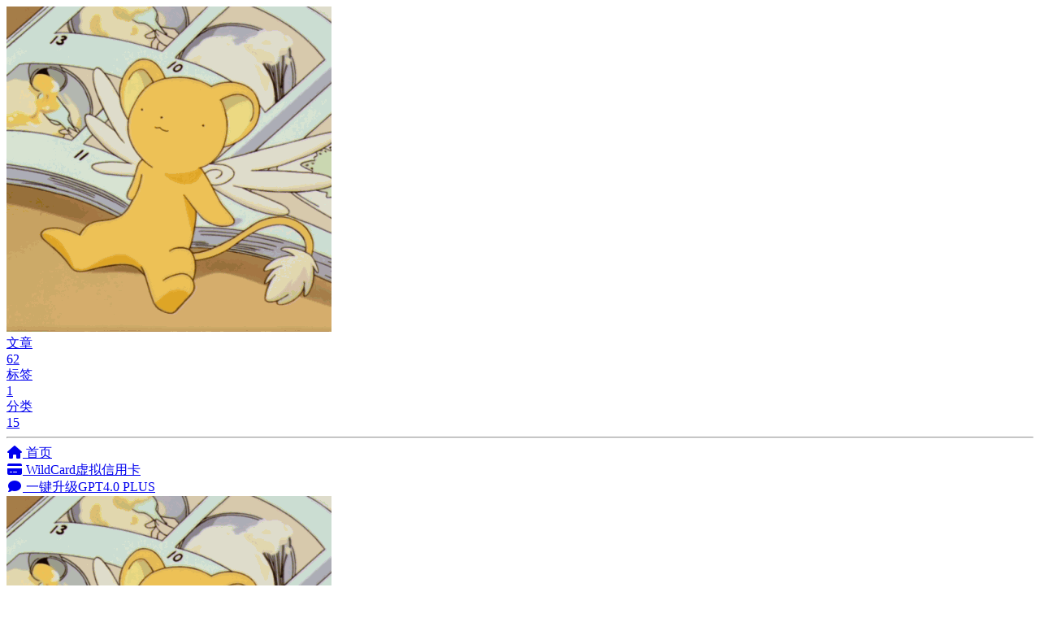

--- FILE ---
content_type: text/html; charset=utf-8
request_url: https://puputeju.com/categories/
body_size: 7132
content:
<!DOCTYPE html><html lang="zh-CN" data-theme="light"><head><meta charset="UTF-8"><meta http-equiv="X-UA-Compatible" content="IE=edge"><meta name="viewport" content="width=device-width, initial-scale=1.0,viewport-fit=cover"><title>categories | 扑扑特桔</title><meta name="author" content="扑扑特桔"><meta name="copyright" content="扑扑特桔"><meta name="format-detection" content="telephone=no"><meta name="theme-color" content="#ffffff"><meta name="description" content="我们的网站提供GPT订阅指南、Wildcard虚拟信用卡使用教程，以及Midjourney订阅的独家技巧。我们专注于分享AI领域的最新动态，深入解析ChatGPT的潜力，并提供实用的策略和技巧，帮助您充分利用这些先进工具。">
<meta property="og:type" content="website">
<meta property="og:title" content="categories">
<meta property="og:url" content="https://puputeju.com/categories/index.html">
<meta property="og:site_name" content="扑扑特桔">
<meta property="og:description" content="我们的网站提供GPT订阅指南、Wildcard虚拟信用卡使用教程，以及Midjourney订阅的独家技巧。我们专注于分享AI领域的最新动态，深入解析ChatGPT的潜力，并提供实用的策略和技巧，帮助您充分利用这些先进工具。">
<meta property="og:locale" content="zh_CN">
<meta property="og:image" content="https://puputeju-tc.oss-cn-beijing.aliyuncs.com/compressed_pptj.png">
<meta property="article:published_time" content="2024-01-27T19:42:58.000Z">
<meta property="article:modified_time" content="2024-01-27T19:42:58.047Z">
<meta property="article:author" content="扑扑特桔">
<meta property="article:tag" content="ChatGPT,ChatGPT4,Wildcard,虚拟信用卡,AI技术,GPT订阅,Midjourney,hongkongdoll">
<meta name="twitter:card" content="summary">
<meta name="twitter:image" content="https://puputeju-tc.oss-cn-beijing.aliyuncs.com/compressed_pptj.png"><link rel="shortcut icon" href="https://puputeju-tc.oss-cn-beijing.aliyuncs.com/compressed_pptj.png"><link rel="canonical" href="https://puputeju.com/categories/"><link rel="preconnect" href="//cdn.jsdelivr.net"/><link rel="preconnect" href="//hm.baidu.com"/><link rel="preconnect" href="//busuanzi.ibruce.info"/><link rel="stylesheet" href="/css/index.css?v=4.12.0"><link rel="stylesheet" href="https://cdn.staticfile.org/font-awesome/6.5.1/css/all.min.css"><link rel="stylesheet" href="https://cdn.staticfile.org/fancyapps-ui/5.0.32/fancybox/fancybox.min.css" media="print" onload="this.media='all'"><script>var _hmt = _hmt || [];
(function() {
  var hm = document.createElement("script");
  hm.src = "https://hm.baidu.com/hm.js?e796703590769cda1d8c43ad9a5ebc5a";
  var s = document.getElementsByTagName("script")[0]; 
  s.parentNode.insertBefore(hm, s);
})();
</script><script>const GLOBAL_CONFIG = {
  root: '/',
  algolia: undefined,
  localSearch: undefined,
  translate: undefined,
  noticeOutdate: undefined,
  highlight: {"plugin":"highlight.js","highlightCopy":true,"highlightLang":true,"highlightHeightLimit":false},
  copy: {
    success: '复制成功',
    error: '复制错误',
    noSupport: '浏览器不支持'
  },
  relativeDate: {
    homepage: false,
    post: false
  },
  runtime: '',
  dateSuffix: {
    just: '刚刚',
    min: '分钟前',
    hour: '小时前',
    day: '天前',
    month: '个月前'
  },
  copyright: undefined,
  lightbox: 'fancybox',
  Snackbar: undefined,
  infinitegrid: {
    js: 'https://cdn.staticfile.org/egjs-infinitegrid/4.11.0/infinitegrid.min.js',
    buttonText: '加载更多'
  },
  isPhotoFigcaption: false,
  islazyload: false,
  isAnchor: false,
  percent: {
    toc: true,
    rightside: true,
  },
  autoDarkmode: false
}</script><script id="config-diff">var GLOBAL_CONFIG_SITE = {
  title: 'categories',
  isPost: false,
  isHome: false,
  isHighlightShrink: false,
  isToc: false,
  postUpdate: '2024-01-28 03:42:58'
}</script><script>(win=>{
      win.saveToLocal = {
        set: (key, value, ttl) => {
          if (ttl === 0) return
          const now = Date.now()
          const expiry = now + ttl * 86400000
          const item = {
            value,
            expiry
          }
          localStorage.setItem(key, JSON.stringify(item))
        },
      
        get: key => {
          const itemStr = localStorage.getItem(key)
      
          if (!itemStr) {
            return undefined
          }
          const item = JSON.parse(itemStr)
          const now = Date.now()
      
          if (now > item.expiry) {
            localStorage.removeItem(key)
            return undefined
          }
          return item.value
        }
      }
    
      win.getScript = (url, attr = {}) => new Promise((resolve, reject) => {
        const script = document.createElement('script')
        script.src = url
        script.async = true
        script.onerror = reject
        script.onload = script.onreadystatechange = function() {
          const loadState = this.readyState
          if (loadState && loadState !== 'loaded' && loadState !== 'complete') return
          script.onload = script.onreadystatechange = null
          resolve()
        }

        Object.keys(attr).forEach(key => {
          script.setAttribute(key, attr[key])
        })

        document.head.appendChild(script)
      })
    
      win.getCSS = (url, id = false) => new Promise((resolve, reject) => {
        const link = document.createElement('link')
        link.rel = 'stylesheet'
        link.href = url
        if (id) link.id = id
        link.onerror = reject
        link.onload = link.onreadystatechange = function() {
          const loadState = this.readyState
          if (loadState && loadState !== 'loaded' && loadState !== 'complete') return
          link.onload = link.onreadystatechange = null
          resolve()
        }
        document.head.appendChild(link)
      })
    
      win.activateDarkMode = () => {
        document.documentElement.setAttribute('data-theme', 'dark')
        if (document.querySelector('meta[name="theme-color"]') !== null) {
          document.querySelector('meta[name="theme-color"]').setAttribute('content', '#0d0d0d')
        }
      }
      win.activateLightMode = () => {
        document.documentElement.setAttribute('data-theme', 'light')
        if (document.querySelector('meta[name="theme-color"]') !== null) {
          document.querySelector('meta[name="theme-color"]').setAttribute('content', '#ffffff')
        }
      }
      const t = saveToLocal.get('theme')
    
        if (t === 'dark') activateDarkMode()
        else if (t === 'light') activateLightMode()
      
      const asideStatus = saveToLocal.get('aside-status')
      if (asideStatus !== undefined) {
        if (asideStatus === 'hide') {
          document.documentElement.classList.add('hide-aside')
        } else {
          document.documentElement.classList.remove('hide-aside')
        }
      }
    
      const detectApple = () => {
        if(/iPad|iPhone|iPod|Macintosh/.test(navigator.userAgent)){
          document.documentElement.classList.add('apple')
        }
      }
      detectApple()
    })(window)</script><script> document.addEventListener("DOMContentLoaded",function(){const e=document.getElementById("busuanzi_value_site_uv"),t=document.getElementById("busuanzi_value_site_pv"),n=new MutationObserver(e=>{for(let t of e)if("childList"===t.type){n.disconnect(),t.target.innerHTML=parseInt(t.target.innerHTML)+500;break}}),i=new MutationObserver(e=>{for(let t of e)if("childList"===t.type){i.disconnect(),t.target.innerHTML=parseInt(t.target.innerHTML)+3000;break}}),r={childList:!0};n.observe(e,r),i.observe(t,r)}); </script><script> document.addEventListener("DOMContentLoaded",function(){const e=document.getElementById("busuanzi_value_page_pv"),t=document.getElementById("busuanzi_value_page_pv"),n=new MutationObserver(e=>{for(let t of e)if("childList"===t.type){n.disconnect(),t.target.innerHTML=parseInt(t.target.innerHTML)+0;break}}),i=new MutationObserver(e=>{for(let t of e)if("childList"===t.type){i.disconnect(),t.target.innerHTML=parseInt(t.target.innerHTML)+300;break}}),r={childList:!0};n.observe(e,r),i.observe(t,r)}); </script><link rel="stylesheet" href="/css/video.css"><meta name="generator" content="Hexo 7.1.1"></head><body><div id="sidebar"><div id="menu-mask"></div><div id="sidebar-menus"><div class="avatar-img is-center"><img src="https://puputeju-tc.oss-cn-beijing.aliyuncs.com/compressed_pptj.png" onerror="onerror=null;src='/img/friend_404.gif'" alt="avatar"/></div><div class="sidebar-site-data site-data is-center"><a href="/archives/"><div class="headline">文章</div><div class="length-num">62</div></a><a href="/tags/"><div class="headline">标签</div><div class="length-num">1</div></a><a href="/categories/"><div class="headline">分类</div><div class="length-num">15</div></a></div><hr class="custom-hr"/><div class="menus_items"><div class="menus_item"><a class="site-page" href="/"><i class="fa-fw fas fa-home"></i><span> 首页</span></a></div><div class="menus_item"><a class="site-page" href="/how-to-use-bewildcard/"><i class="fa-fw fas fa-credit-card"></i><span> WildCard虚拟信用卡</span></a></div><div class="menus_item"><a class="site-page" href="/bewildcard-upgrade-chatgpt4/"><i class="fa-fw fa fa-comment"></i><span> 一键升级GPT4.0 PLUS</span></a></div></div></div></div><div class="page" id="body-wrap"><header class="not-home-page fixed" id="page-header"><nav id="nav"><span id="blog-info"><a href="/" title="扑扑特桔"><img class="site-icon" src="https://puputeju-tc.oss-cn-beijing.aliyuncs.com/compressed_pptj.png"/><span class="site-name">扑扑特桔</span></a></span><div id="menus"><div class="menus_items"><div class="menus_item"><a class="site-page" href="/"><i class="fa-fw fas fa-home"></i><span> 首页</span></a></div><div class="menus_item"><a class="site-page" href="/how-to-use-bewildcard/"><i class="fa-fw fas fa-credit-card"></i><span> WildCard虚拟信用卡</span></a></div><div class="menus_item"><a class="site-page" href="/bewildcard-upgrade-chatgpt4/"><i class="fa-fw fa fa-comment"></i><span> 一键升级GPT4.0 PLUS</span></a></div></div><div id="toggle-menu"><a class="site-page" href="javascript:void(0);" rel="external nofollow noreferrer"><i class="fas fa-bars fa-fw"></i></a></div></div></nav><div id="page-site-info"><h1 id="site-title">categories</h1></div></header><main class="layout" id="content-inner"><div id="page"><div id="article-container"></div><hr class="custom-hr"/><div id="post-comment"><div class="comment-head"><div class="comment-headline"><i class="fas fa-comments fa-fw"></i><span> 评论</span></div></div><div class="comment-wrap"><div><div id="twikoo-wrap"></div></div></div></div></div><div class="aside-content" id="aside-content"><div class="card-widget card-info"><div class="is-center"><div class="avatar-img"><img src="https://puputeju-tc.oss-cn-beijing.aliyuncs.com/compressed_pptj.png" onerror="this.onerror=null;this.src='/img/friend_404.gif'" alt="avatar"/></div><div class="author-info__name">扑扑特桔</div><div class="author-info__description">一个热爱ai的研究生</div></div><div class="card-info-data site-data is-center"><a href="/archives/"><div class="headline">文章</div><div class="length-num">62</div></a><a href="/tags/"><div class="headline">标签</div><div class="length-num">1</div></a><a href="/categories/"><div class="headline">分类</div><div class="length-num">15</div></a></div></div><div class="card-widget card-announcement"><div class="item-headline"><i class="fas fa-bullhorn fa-shake"></i><span>公告</span></div><div class="announcement_content"><a style="color: rgb(73,177,245); font-weight: bold;" href="https://puputeju.com/ChatGPT-mirror/" >比官网的一半还便宜的GPT4！</a>
<br>
<a style="color: rgb(73,177,245); font-weight: bold;" href="https://puputeju.com/bewildcard-upgrade-chatgpt4/" >GPT注册与4.0升级！</a>
<br>
<a style="color: rgb(73,177,245); font-weight: bold;" href="https://puputeju.com/how_to_subscribe_midjourney/">Midjourney订阅指南！</a>
</div></div><div class="card-widget my_qrcode" id="my_qrcode"><div class="item-headline"><i class="fa fa-bookmark"></i><span>【读者福利】站长私人微信</span></div><div class="item-content"><p>有<strong style="color:red;">任何</strong>ChatGPT相关问题，欢迎添加站长微信(AI研究生在读)：<strong style="color:red;">nmxgc158</strong>，可以手把手免费指导~
</p> 
<img style='width: 100%; display: block; margin: 0 auto;' src="https://puputeju-tc.oss-cn-beijing.aliyuncs.com/image-20240302103030731.png" alt="站长私人微信.jpg" >
</div></div><div class="card-widget wxmp_qrcode" id="wxmp_qrcode"><div class="item-headline"><i class="fa fa-bookmark"></i><span>微信公众号</span></div><div class="item-content"><p>
亲爱的读者你好，我是<strong style="color:red;">扑扑特桔</strong>，一个专注于AI的研究生。
</p> 
<p><strong style="color:red;">扫码关注</strong>，带你随时了解最新AI动态！
</p> 
<img style='width: 100%; display: block; margin: 0 auto;' src="https://puputeju-tc.oss-cn-beijing.aliyuncs.com/image-20240302103247252.png" alt="扑扑特桔公众号.jpg" >
</div></div><div class="sticky_layout"><div class="card-widget card-recent-post"><div class="item-headline"><i class="fas fa-history"></i><span>最新文章</span></div><div class="aside-list"><div class="aside-list-item"><a class="thumbnail" href="/overleaf-compile-time-tool-long/" title="【亲测有效】Overleaf编译运行时间太长，国内如何支付升级Overleaf高级账户？"><img src="https://puputeju-tc.oss-cn-beijing.aliyuncs.com/20241221213305-overleaf%E7%BC%96%E8%AF%91%E5%A4%B1%E8%B4%A5-2024-12-21-05.png" onerror="this.onerror=null;this.src='/img/404.jpg'" alt="【亲测有效】Overleaf编译运行时间太长，国内如何支付升级Overleaf高级账户？"/></a><div class="content"><a class="title" href="/overleaf-compile-time-tool-long/" title="【亲测有效】Overleaf编译运行时间太长，国内如何支付升级Overleaf高级账户？">【亲测有效】Overleaf编译运行时间太长，国内如何支付升级Overleaf高级账户？</a><time datetime="2024-12-20T01:51:15.000Z" title="发表于 2024-12-20 09:51:15">2024-12-20</time></div></div><div class="aside-list-item"><a class="thumbnail" href="/the_model_cursor-small_does_not_work_with_your_current_plan_orapi_key/" title="仅用支付宝，5分钟成功升级Cursor Pro！"><img src="https://puputeju-tc.oss-cn-beijing.aliyuncs.com/20241205152428-20241205150237-%E5%BE%AE%E4%BF%A1%E6%88%AA%E5%9B%BE_20241205150137-2024-12-15-37-2024-12-15-28.png" onerror="this.onerror=null;this.src='/img/404.jpg'" alt="仅用支付宝，5分钟成功升级Cursor Pro！"/></a><div class="content"><a class="title" href="/the_model_cursor-small_does_not_work_with_your_current_plan_orapi_key/" title="仅用支付宝，5分钟成功升级Cursor Pro！">仅用支付宝，5分钟成功升级Cursor Pro！</a><time datetime="2024-12-16T23:04:35.000Z" title="发表于 2024-12-17 07:04:35">2024-12-17</time></div></div><div class="aside-list-item"><a class="thumbnail" href="/weimin-yan-passed-away/" title="沉痛悼念！《数据结构》编著者严蔚敏去世，曾影响过几代人"><img src="https://puputeju-tc.oss-cn-beijing.aliyuncs.com/20241212194437-image-20241212194437201-2024-12-19-37.png" onerror="this.onerror=null;this.src='/img/404.jpg'" alt="沉痛悼念！《数据结构》编著者严蔚敏去世，曾影响过几代人"/></a><div class="content"><a class="title" href="/weimin-yan-passed-away/" title="沉痛悼念！《数据结构》编著者严蔚敏去世，曾影响过几代人">沉痛悼念！《数据结构》编著者严蔚敏去世，曾影响过几代人</a><time datetime="2024-12-12T11:44:42.000Z" title="发表于 2024-12-12 19:44:42">2024-12-12</time></div></div><div class="aside-list-item"><a class="thumbnail" href="/has-openai-exhausted-all-its-tricks-2024-12-11/" title="从200刀到Sora姗姗来迟，OpenAI黔驴技穷了吗？"><img src="https://puputeju-tc.oss-cn-beijing.aliyuncs.com/20241211211656-OpenAI%E9%BB%94%E9%A9%B4%E6%8A%80%E7%A9%B7-2024-12-21-56.png" onerror="this.onerror=null;this.src='/img/404.jpg'" alt="从200刀到Sora姗姗来迟，OpenAI黔驴技穷了吗？"/></a><div class="content"><a class="title" href="/has-openai-exhausted-all-its-tricks-2024-12-11/" title="从200刀到Sora姗姗来迟，OpenAI黔驴技穷了吗？">从200刀到Sora姗姗来迟，OpenAI黔驴技穷了吗？</a><time datetime="2024-12-11T07:44:42.000Z" title="发表于 2024-12-11 15:44:42">2024-12-11</time></div></div><div class="aside-list-item"><a class="thumbnail" href="/accelerate-website-by-cloudflare-saas-fallback-origin/" title="什么是CloudFlare SaaS回源？利用SaaS回源加速网站教程"><img src="https://puputeju-tc.oss-cn-beijing.aliyuncs.com/20241119185036-image-20241119185036719-2024-11-18-36.png" onerror="this.onerror=null;this.src='/img/404.jpg'" alt="什么是CloudFlare SaaS回源？利用SaaS回源加速网站教程"/></a><div class="content"><a class="title" href="/accelerate-website-by-cloudflare-saas-fallback-origin/" title="什么是CloudFlare SaaS回源？利用SaaS回源加速网站教程">什么是CloudFlare SaaS回源？利用SaaS回源加速网站教程</a><time datetime="2024-11-18T12:04:35.000Z" title="发表于 2024-11-18 20:04:35">2024-11-18</time></div></div></div></div><div class="card-widget" id="card-newest-comments"><div class="item-headline"><i class="fas fa-comment-dots"></i><span>最新评论</span></div><div class="aside-list"><span>正在加载中...</span></div></div><div class="card-widget card-categories"><div class="item-headline">
            <i class="fas fa-folder-open"></i>
            <span>分类</span>
            <a class="card-more-btn" href="/categories/" title="查看更多">
    <i class="fas fa-angle-right"></i></a>
            </div>
            <ul class="card-category-list" id="aside-cat-list">
            <li class="card-category-list-item "><a class="card-category-list-link" href="/categories/Sora/"><span class="card-category-list-name">Sora</span><span class="card-category-list-count">2</span></a></li><li class="card-category-list-item "><a class="card-category-list-link" href="/categories/blog/"><span class="card-category-list-name">blog</span><span class="card-category-list-count">4</span></a></li><li class="card-category-list-item "><a class="card-category-list-link" href="/categories/chatgpt/"><span class="card-category-list-name">chatgpt</span><span class="card-category-list-count">32</span></a><ul class="card-category-list child"><li class="card-category-list-item "><a class="card-category-list-link" href="/categories/chatgpt/wildcard/"><span class="card-category-list-name">wildcard</span><span class="card-category-list-count">1</span></a></li></ul></li><li class="card-category-list-item "><a class="card-category-list-link" href="/categories/cursor/"><span class="card-category-list-name">cursor</span><span class="card-category-list-count">2</span></a></li><li class="card-category-list-item "><a class="card-category-list-link" href="/categories/fomepay/"><span class="card-category-list-name">fomepay</span><span class="card-category-list-count">2</span></a></li><li class="card-category-list-item "><a class="card-category-list-link" href="/categories/midjourney/"><span class="card-category-list-name">midjourney</span><span class="card-category-list-count">2</span></a></li><li class="card-category-list-item "><a class="card-category-list-link" href="/categories/netflix/"><span class="card-category-list-name">netflix</span><span class="card-category-list-count">1</span></a></li><li class="card-category-list-item "><a class="card-category-list-link" href="/categories/overleaf/"><span class="card-category-list-name">overleaf</span><span class="card-category-list-count">2</span></a></li><li class="card-category-list-item "><a class="card-category-list-link" href="/categories/patreon/"><span class="card-category-list-name">patreon</span><span class="card-category-list-count">1</span></a></li>
            </ul></div><div class="card-widget card-tags"><div class="item-headline"><i class="fas fa-tags"></i><span>标签</span></div><div class="card-tag-cloud"><a href="/tags/chatgpt/" style="font-size: 1.1em; color: #999">chatgpt</a></div></div><div class="card-widget card-webinfo"><div class="item-headline"><i class="fas fa-chart-line"></i><span>网站资讯</span></div><div class="webinfo"><div class="webinfo-item"><div class="item-name">文章数目 :</div><div class="item-count">62</div></div><div class="webinfo-item"><div class="item-name">本站访客数 :</div><div class="item-count" id="busuanzi_value_site_uv"><i class="fa-solid fa-spinner fa-spin"></i></div></div><div class="webinfo-item"><div class="item-name">本站总访问量 :</div><div class="item-count" id="busuanzi_value_site_pv"><i class="fa-solid fa-spinner fa-spin"></i></div></div><div class="webinfo-item"><div class="item-name">最后更新时间 :</div><div class="item-count" id="last-push-date" data-lastPushDate="2025-01-11T09:09:17.221Z"><i class="fa-solid fa-spinner fa-spin"></i></div></div></div></div></div></div></main><footer id="footer"><div id="footer-wrap"><div class="copyright">&copy;2023 - 2025 By 扑扑特桔</div></div></footer></div><div id="rightside"><div id="rightside-config-hide"><button id="darkmode" type="button" title="浅色和深色模式转换"><i class="fas fa-adjust"></i></button><button id="hide-aside-btn" type="button" title="单栏和双栏切换"><i class="fas fa-arrows-alt-h"></i></button></div><div id="rightside-config-show"><button id="rightside-config" type="button" title="设置"><i class="fas fa-cog fa-spin"></i></button><a id="to_comment" href="#post-comment" title="直达评论"><i class="fas fa-comments"></i></a><button id="go-up" type="button" title="回到顶部"><span class="scroll-percent"></span><i class="fas fa-arrow-up"></i></button></div></div><div><script src="/js/utils.js?v=4.12.0"></script><script src="/js/main.js?v=4.12.0"></script><script src="https://cdn.staticfile.org/fancyapps-ui/5.0.32/fancybox/fancybox.umd.min.js"></script><div class="js-pjax"><script>(() => {
  const init = () => {
    twikoo.init(Object.assign({
      el: '#twikoo-wrap',
      envId: 'https://comments.puputeju.com/',
      region: 'ap-southeast-1',
      onCommentLoaded: () => {
        btf.loadLightbox(document.querySelectorAll('#twikoo .tk-content img:not(.tk-owo-emotion)'))
      }
    }, null))
  }

  const loadTwikoo = () => {
    if (typeof twikoo === 'object') setTimeout(init,0)
    else getScript('https://cdn.staticfile.org/twikoo/1.6.29/twikoo.all.min.js').then(init)
  }

  const getCount = () => {
    const countELement = document.getElementById('twikoo-count')
    if(!countELement) return
    twikoo.getCommentsCount({
      envId: 'https://comments.puputeju.com/',
      region: 'ap-southeast-1',
      urls: [window.location.pathname],
      includeReply: false
    }).then(res => {
      countELement.textContent = res[0].count
    }).catch(err => {
      console.error(err)
    })
  }

  if ('Twikoo' === 'Twikoo' || !false) {
    if (false) btf.loadComment(document.getElementById('twikoo-wrap'), loadTwikoo)
    else {
      loadTwikoo()
      
    }
  } else {
    window.loadOtherComment = loadTwikoo
  }
})()</script></div><script>window.addEventListener('load', () => {
  const changeContent = (content) => {
    if (content === '') return content

    content = content.replace(/<img.*?src="(.*?)"?[^\>]+>/ig, '[图片]') // replace image link
    content = content.replace(/<a[^>]+?href=["']?([^"']+)["']?[^>]*>([^<]+)<\/a>/gi, '[链接]') // replace url
    content = content.replace(/<pre><code>.*?<\/pre>/gi, '[代码]') // replace code
    content = content.replace(/<[^>]+>/g,"") // remove html tag

    if (content.length > 150) {
      content = content.substring(0,150) + '...'
    }
    return content
  }

  const getComment = () => {
    const runTwikoo = () => {
      twikoo.getRecentComments({
        envId: 'https://comments.puputeju.com/',
        region: 'ap-southeast-1',
        pageSize: 6,
        includeReply: true
      }).then(function (res) {
        const twikooArray = res.map(e => {
          return {
            'content': changeContent(e.comment),
            'avatar': e.avatar,
            'nick': e.nick,
            'url': e.url + '#' + e.id,
            'date': new Date(e.created).toISOString()
          }
        })

        saveToLocal.set('twikoo-newest-comments', JSON.stringify(twikooArray), 10/(60*24))
        generateHtml(twikooArray)
      }).catch(function (err) {
        const $dom = document.querySelector('#card-newest-comments .aside-list')
        $dom.textContent= "无法获取评论，请确认相关配置是否正确"
      })
    }

    if (typeof twikoo === 'object') {
      runTwikoo()
    } else {
      getScript('https://cdn.staticfile.org/twikoo/1.6.29/twikoo.all.min.js').then(runTwikoo)
    }
  }

  const generateHtml = array => {
    let result = ''

    if (array.length) {
      for (let i = 0; i < array.length; i++) {
        result += '<div class=\'aside-list-item\'>'

        if (true) {
          const name = 'src'
          result += `<a href='${array[i].url}' class='thumbnail'><img ${name}='${array[i].avatar}' alt='${array[i].nick}'></a>`
        }
        
        result += `<div class='content'>
        <a class='comment' href='${array[i].url}' title='${array[i].content}'>${array[i].content}</a>
        <div class='name'><span>${array[i].nick} / </span><time datetime="${array[i].date}">${btf.diffDate(array[i].date, true)}</time></div>
        </div></div>`
      }
    } else {
      result += '没有评论'
    }

    let $dom = document.querySelector('#card-newest-comments .aside-list')
    $dom && ($dom.innerHTML= result)
    window.lazyLoadInstance && window.lazyLoadInstance.update()
    window.pjax && window.pjax.refresh($dom)
  }

  const newestCommentInit = () => {
    if (document.querySelector('#card-newest-comments .aside-list')) {
      const data = saveToLocal.get('twikoo-newest-comments')
      if (data) {
        generateHtml(JSON.parse(data))
      } else {
        getComment()
      }
    }
  }

  newestCommentInit()
  document.addEventListener('pjax:complete', newestCommentInit)
})</script><script async data-pjax src="//busuanzi.ibruce.info/busuanzi/2.3/busuanzi.pure.mini.js"></script></div></body></html>

--- FILE ---
content_type: text/javascript; charset=utf-8
request_url: https://cdn.staticfile.org/twikoo/1.6.29/twikoo.all.min.js
body_size: 174296
content:
/*! For license information please see twikoo.all.min.js.LICENSE.txt */
var e,t;e=this,t=function(){return function(){var e={3485:function(e,t,n){"use strict";Object.defineProperty(t,"__esModule",{value:!0});var r=n(8190);Object.keys(r).forEach((function(e){"default"!==e&&"__esModule"!==e&&(e in t&&t[e]===r[e]||Object.defineProperty(t,e,{enumerable:!0,get:function(){return r[e]}}))}));var i=n(9565);Object.keys(i).forEach((function(e){"default"!==e&&"__esModule"!==e&&(e in t&&t[e]===i[e]||Object.defineProperty(t,e,{enumerable:!0,get:function(){return i[e]}}))}))},8190:function(e,t){"use strict";var n;Object.defineProperty(t,"__esModule",{value:!0}),t.StorageType=t.AbstractStorage=t.AbstractSDKRequest=void 0,function(e){e.local="local",e.none="none",e.session="session"}(n||(t.StorageType=n={})),t.AbstractSDKRequest=function(){},t.AbstractStorage=function(){}},9565:function(e,t){"use strict";Object.defineProperty(t,"__esModule",{value:!0}),t.formatUrl=function(e,t,n){void 0===n&&(n={});var r=/\?/.test(t),i="";for(var o in n)""===i?!r&&(t+="?"):i+="&",i+=o+"="+encodeURIComponent(n[o]);return/^http(s)?\:\/\//.test(t+=i)?t:""+e+t}},8152:function(e,t,n){"use strict";Object.defineProperty(t,"__esModule",{value:!0}),t.LOGINTYPE=t.DATA_VERSION=void 0,t.getEndPoint=function(){return{BASE_URL:l,PROTOCOL:c}},t.getSdkName=function(){return s},t.getSdkVersion=function(){return a},t.setEndPoint=d,t.setRegionLevelEndpoint=function(e,t,n){d(t?"//"+e+"."+t+".tcb-api.tencentcloudapi.com/web":"//"+e+".ap-shanghai.tcb-api.tencentcloudapi.com/web",n)},t.setSdkName=function(e){s=e,i(e)},t.setSdkVersion=function(e){a=e};var r=n(5508),i=r.constants.setSdkName,o=r.constants.setProtocol,a="",s="@cloudbase/js-sdk";t.DATA_VERSION="2020-01-10";var u,c="undefined"!=typeof location&&"http:"===location.protocol?"http:":"https:",l="//tcb-api.tencentcloudapi.com/web";function d(e,t){l=e,t&&(c=t,o(t))}!function(e){e.ANONYMOUS="ANONYMOUS",e.WECHAT="WECHAT",e.CUSTOM="CUSTOM",e.NULL="NULL"}(u||(t.LOGINTYPE=u={}))},6631:function(e,t){"use strict";Object.defineProperty(t,"__esModule",{value:!0}),t.EVENTS=void 0,t.EVENTS={LOGIN_STATE_CHANGED:"loginStateChanged",LOGIN_STATE_EXPIRED:"loginStateExpire",LOGIN_TYPE_CHANGED:"loginTypeChanged",ANONYMOUS_CONVERTED:"anonymousConverted",ACCESS_TOKEN_REFRESHD:"refreshAccessToken"}},2183:function(e,t,n){"use strict";var r=n(3330);Object.defineProperty(t,"__esModule",{value:!0}),t["default"]=t.cloudbase=void 0;var i=r(n(9767)),o=n(5508),a=r(n(9636)),s=n(9540),u=n(2341),c=n(6592),l=n(437),d=n(8152),f=function(){return f=Object.assign||function(e){for(var t,n=1,r=arguments.length;n<r;n++)for(var i in t=arguments[n])Object.prototype.hasOwnProperty.call(t,i)&&(e[i]=t[i]);return e},f.apply(this,arguments)},p=function(e,t,n,r){var o,a=arguments.length,s=a<3?t:null===r?r=Object.getOwnPropertyDescriptor(t,n):r;if("object"===("undefined"==typeof Reflect?"undefined":(0,i["default"])(Reflect))&&"function"==typeof Reflect.decorate)s=Reflect.decorate(e,t,n,r);else for(var u=e.length-1;u>=0;u--)(o=e[u])&&(s=(a<3?o(s):a>3?o(t,n,s):o(t,n))||s);return a>3&&s&&Object.defineProperty(t,n,s),s},h=function(e,t){if("object"===("undefined"==typeof Reflect?"undefined":(0,i["default"])(Reflect))&&"function"==typeof Reflect.metadata)return Reflect.metadata(e,t)},g=function(e,t,n,r){return new(n||(n=Promise))((function(i,o){function a(e){try{u(r.next(e))}catch(t){o(t)}}function s(e){try{u(r["throw"](e))}catch(t){o(t)}}function u(e){var t;e.done?i(e.value):(t=e.value,t instanceof n?t:new n((function(e){e(t)}))).then(a,s)}u((r=r.apply(e,t||[])).next())}))},m=function(e,t){var n,r,i,o,a={label:0,sent:function(){if(1&i[0])throw i[1];return i[1]},trys:[],ops:[]};return o={next:s(0),"throw":s(1),"return":s(2)},"function"==typeof Symbol&&(o[Symbol.iterator]=function(){return this}),o;function s(o){return function(s){return function(o){if(n)throw new TypeError("Generator is already executing.");for(;a;)try{if(n=1,r&&(i=2&o[0]?r["return"]:o[0]?r["throw"]||((i=r["return"])&&i.call(r),0):r.next)&&!(i=i.call(r,o[1])).done)return i;switch(r=0,i&&(o=[2&o[0],i.value]),o[0]){case 0:case 1:i=o;break;case 4:return a.label++,{value:o[1],done:!1};case 5:a.label++,r=o[1],o=[0];continue;case 7:o=a.ops.pop(),a.trys.pop();continue;default:if(!((i=(i=a.trys).length>0&&i[i.length-1])||6!==o[0]&&2!==o[0])){a=0;continue}if(3===o[0]&&(!i||o[1]>i[0]&&o[1]<i[3])){a.label=o[1];break}if(6===o[0]&&a.label<i[1]){a.label=i[1],i=o;break}if(i&&a.label<i[2]){a.label=i[2],a.ops.push(o);break}i[2]&&a.ops.pop(),a.trys.pop();continue}o=t.call(e,a)}catch(s){o=[6,s],r=0}finally{n=i=0}if(5&o[0])throw o[1];return{value:o[0]?o[1]:void 0,done:!0}}([o,s])}}},v=o.adapters.useAdapters,_=o.adapters.useDefaultAdapter,y=o.adapters.RUNTIME,b=o.constants.ERRORS,k=o.constants.COMMUNITY_SITE_URL,w=o.utils.printWarn,E=o.helpers.catchErrorsDecorator,x={timeout:15e3,persistence:"local"},A=6e5,C={},I=function(){function e(e){this._config=e||this._config,this.authInstance=null}return Object.defineProperty(e.prototype,"config",{get:function(){return this._config},enumerable:!1,configurable:!0}),Object.defineProperty(e.prototype,"platform",{get:function(){return u.Platform},enumerable:!1,configurable:!0}),Object.defineProperty(e.prototype,"cache",{get:function(){return(0,c.getCacheByEnvId)(this._config.env)},enumerable:!1,configurable:!0}),Object.defineProperty(e.prototype,"localCache",{get:function(){return(0,c.getLocalCache)(this._config.env)},enumerable:!1,configurable:!0}),Object.defineProperty(e.prototype,"request",{get:function(){return(0,l.getRequestByEnvId)(this._config.env)},enumerable:!1,configurable:!0}),e.prototype.init=function(t){if(!t.env)throw new Error(JSON.stringify({code:b.INVALID_PARAMS,msg:"env must not be specified"}));if(u.Platform.adapter||this._useDefaultAdapter(),this.requestClient=new u.Platform.adapter.reqClass({timeout:t.timeout||5e3,timeoutMsg:"["+(0,d.getSdkName)()+"][REQUEST TIMEOUT] request had been abort since didn't finished within"+t.timeout/1e3+"s"}),u.Platform.runtime!==y.WEB){if(!t.appSecret)throw new Error(JSON.stringify({code:b.INVALID_PARAMS,msg:"invalid appSecret"}));var n=u.Platform.adapter.getAppSign?u.Platform.adapter.getAppSign():"";if(t.appSign&&n&&t.appSign!==n)throw new Error(JSON.stringify({code:b.INVALID_PARAMS,msg:"invalid appSign"}));if(n&&(t.appSign=n),!t.appSign)throw new Error(JSON.stringify({code:b.INVALID_PARAMS,msg:"invalid appSign"}))}this._config=f(f({},x),t),this._config.timeout=this._formatTimeout(this._config.timeout);var r=this._config,i=r.env,o=r.persistence,a=r.debug,s=r.timeout,p=r.appSecret,h=r.appSign;(0,c.initCache)({env:i,persistence:o,debug:a,platformInfo:this.platform}),(0,l.initRequest)({env:i,region:t.region||"",timeout:s,appSecret:p,appSign:h}),t.region&&(0,d.setRegionLevelEndpoint)(i,t.region||"");var g=new e(this._config);return g.requestClient=this.requestClient,g},e.prototype.updateConfig=function(e){var t=e.persistence,n=e.debug;this._config.persistence=t,this._config.debug=n,(0,c.initCache)({env:this._config.env,persistence:t,debug:n,platformInfo:this.platform})},e.prototype.registerExtension=function(e){C[e.name]=e},e.prototype.invokeExtension=function(e,t){return g(this,void 0,void 0,(function(){var n;return m(this,(function(r){switch(r.label){case 0:if(!(n=C[e]))throw new Error(JSON.stringify({code:b.INVALID_PARAMS,msg:"extension:"+e+" must be registered before invoke"}));return[4,n.invoke(t,this)];case 1:return[2,r.sent()]}}))}))},e.prototype.useAdapters=function(e){var t=v(e)||{},n=t.adapter,r=t.runtime;n&&(u.Platform.adapter=n),r&&(u.Platform.runtime=r)},e.prototype.registerHook=function(t){(0,s.registerHook)(e,t)},e.prototype.registerComponent=function(t){(0,s.registerComponent)(e,t)},e.prototype.registerVersion=function(e){(0,d.setSdkVersion)(e)},e.prototype.registerSdkName=function(e){(0,d.setSdkName)(e)},e.prototype.registerEndPoint=function(e,t){(0,d.setEndPoint)(e,t)},e.prototype._useDefaultAdapter=function(){var e=_(),t=e.adapter,n=e.runtime;u.Platform.adapter=t,u.Platform.runtime=n},e.prototype._formatTimeout=function(e){switch(!0){case e>A:return w(b.INVALID_PARAMS,"timeout is greater than maximum value[10min]"),A;case e<100:return w(b.INVALID_PARAMS,"timeout is less than maximum value[100ms]"),100;default:return e}},p([E({mode:"sync",title:"Cloudbase 初始化失败",messages:["请确认以下各项：","  1 - 调用 cloudbase.init() 的语法或参数是否正确","  2 - 如果是非浏览器环境，是否配置了安全应用来源（https://docs.cloudbase.net/api-reference/webv2/adapter.html#jie-ru-liu-cheng）","如果问题依然存在，建议到官方问答社区提问或寻找帮助："+k]}),h("design:type",Function),h("design:paramtypes",[Object]),h("design:returntype",e)],e.prototype,"init",null),p([E({title:"调用扩展能力失败",messages:["请确认以下各项：","  1 - 调用 invokeExtension() 的语法或参数是否正确","  2 - 被调用的扩展能力是否已经安装并通过 registerExtension() 注册","如果问题依然存在，建议到官方问答社区提问或寻找帮助："+k]}),h("design:type",Function),h("design:paramtypes",[String,Object]),h("design:returntype",Promise)],e.prototype,"invokeExtension",null),e}(),D=t.cloudbase=new I;D.useAdapters(a["default"]),t["default"]=D},2341:function(e,t){"use strict";Object.defineProperty(t,"__esModule",{value:!0}),t.Platform=void 0,t.Platform={}},6592:function(e,t,n){"use strict";Object.defineProperty(t,"__esModule",{value:!0}),t.getCacheByEnvId=function(e){return f[e]},t.getLocalCache=function(e){return p[e]},t.initCache=function(e){var t=e.env,n=e.persistence,r=e.platformInfo,h={accessTokenKey:o+"_"+t,accessTokenExpireKey:a+"_"+t,refreshTokenKey:s+"_"+t,anonymousUuidKey:u+"_"+t,loginTypeKey:c+"_"+t,userInfoKey:l+"_"+t};f[t]?f[t].updatePersistence(n):f[t]=new d(i(i({},e),{keys:h,platformInfo:r,alwaysLocalKeys:["anonymousUuidKey"]})),p[t]=p[t]||new d(i(i({},e),{keys:h,platformInfo:r,persistence:"local"}))};var r=n(5508),i=function(){return i=Object.assign||function(e){for(var t,n=1,r=arguments.length;n<r;n++)for(var i in t=arguments[n])Object.prototype.hasOwnProperty.call(t,i)&&(e[i]=t[i]);return e},i.apply(this,arguments)},o="access_token",a="access_token_expire",s="refresh_token",u="anonymous_uuid",c="login_type",l="user_info",d=r.cache.CloudbaseCache,f={},p={}},9540:function(e,t,n){"use strict";Object.defineProperty(t,"__esModule",{value:!0}),t.registerComponent=function(e,t){var n=t.name,r=t.namespace,u=t.entity,c=t.injectEvents,l=t.IIFE,d=void 0!==l&&l;if(a[n]||r&&e[r])throw new Error(JSON.stringify({code:o.INVALID_OPERATION,msg:"Duplicate component "+n}));if(d){if(!u||"function"!=typeof u)throw new Error(JSON.stringify({code:o.INVALID_PARAMS,msg:"IIFE component's entity must be a function"}));u.call(e)}if(a[n]=t,r?e.prototype[r]=u:s(e.prototype,u),c){var f=c.bus,p=c.events;if(!f||!p||0===p.length)return;var h=e.prototype.fire||function(){};e.prototype.events||(e.prototype.events={}),(e.prototype.events||{})[n]?e.prototype.events[n].events=i(e.prototype.events[n].events,p):e.prototype.events[n]={bus:f,events:p},e.prototype.fire=function(e,t){for(var n in h(e,t),this.events){var r=this.events[n],i=r.bus;if(r.events.includes(e)){i.fire(e,t);break}}}}},t.registerHook=function(e,t){var n=t.entity,r=t.target;if(!e.prototype.hasOwnProperty(r))throw new Error(JSON.stringify({code:o.INVALID_OPERATION,msg:"target:"+r+" is not exist"}));var a=e.prototype[r];if("function"!=typeof a)throw new Error(JSON.stringify({code:o.INVALID_OPERATION,msg:"target:"+r+" is not a function which is the only type supports hook"}));e.prototype[r]=function(){for(var e=[],t=0;t<arguments.length;t++)e[t]=arguments[t];return n.call.apply(n,i([this],e)),a.call.apply(a,i([this],e))}};var r=n(5508),i=function(){for(var e=0,t=0,n=arguments.length;t<n;t++)e+=arguments[t].length;var r=Array(e),i=0;for(t=0;t<n;t++)for(var o=arguments[t],a=0,s=o.length;a<s;a++,i++)r[i]=o[a];return r},o=r.constants.ERRORS,a={};function s(e,t){if(!(t instanceof Object))return t;switch(t.constructor){case Date:return new Date(t.getTime());case Object:e===undefined&&(e={});break;case Array:e=[];break;default:return t}for(var n in t)t.hasOwnProperty(n)&&(e[n]=s(e[n],t[n]));return e}},437:function(e,t,n){"use strict";Object.defineProperty(t,"__esModule",{value:!0}),t.CloudbaseRequest=void 0,t.getRequestByEnvId=function(e){return w[e]},t.initRequest=function(e){w[e.env]=new k(c(c({},e),{"throw":!0}))};var r=n(8152),i=n(5508),o=n(2183),a=n(6592),s=n(6631),u=n(2341),c=function(){return c=Object.assign||function(e){for(var t,n=1,r=arguments.length;n<r;n++)for(var i in t=arguments[n])Object.prototype.hasOwnProperty.call(t,i)&&(e[i]=t[i]);return e},c.apply(this,arguments)},l=function(e,t,n,r){return new(n||(n=Promise))((function(i,o){function a(e){try{u(r.next(e))}catch(t){o(t)}}function s(e){try{u(r["throw"](e))}catch(t){o(t)}}function u(e){var t;e.done?i(e.value):(t=e.value,t instanceof n?t:new n((function(e){e(t)}))).then(a,s)}u((r=r.apply(e,t||[])).next())}))},d=function(e,t){var n,r,i,o,a={label:0,sent:function(){if(1&i[0])throw i[1];return i[1]},trys:[],ops:[]};return o={next:s(0),"throw":s(1),"return":s(2)},"function"==typeof Symbol&&(o[Symbol.iterator]=function(){return this}),o;function s(o){return function(s){return function(o){if(n)throw new TypeError("Generator is already executing.");for(;a;)try{if(n=1,r&&(i=2&o[0]?r["return"]:o[0]?r["throw"]||((i=r["return"])&&i.call(r),0):r.next)&&!(i=i.call(r,o[1])).done)return i;switch(r=0,i&&(o=[2&o[0],i.value]),o[0]){case 0:case 1:i=o;break;case 4:return a.label++,{value:o[1],done:!1};case 5:a.label++,r=o[1],o=[0];continue;case 7:o=a.ops.pop(),a.trys.pop();continue;default:if(!((i=(i=a.trys).length>0&&i[i.length-1])||6!==o[0]&&2!==o[0])){a=0;continue}if(3===o[0]&&(!i||o[1]>i[0]&&o[1]<i[3])){a.label=o[1];break}if(6===o[0]&&a.label<i[1]){a.label=i[1],i=o;break}if(i&&a.label<i[2]){a.label=i[2],a.ops.push(o);break}i[2]&&a.ops.pop(),a.trys.pop();continue}o=t.call(e,a)}catch(s){o=[6,s],r=0}finally{n=i=0}if(5&o[0])throw o[1];return{value:o[0]?o[1]:void 0,done:!0}}([o,s])}}},f=i.constants.ERRORS,p=i.utils.genSeqId,h=i.utils.isFormData,g=i.utils.formatUrl,m=i.utils.createSign,v=i.adapters.RUNTIME,_=["auth.getJwt","auth.logout","auth.signInWithTicket","auth.signInAnonymously","auth.signIn","auth.fetchAccessTokenWithRefreshToken","auth.signUpWithEmailAndPassword","auth.activateEndUserMail","auth.sendPasswordResetEmail","auth.resetPasswordWithToken","auth.isUsernameRegistered"];function y(e,t,n){var r=e[t];e[t]=function(t){var i={},o={};n.forEach((function(n){var r=n.call(e,t),a=r.data,s=r.headers;Object.assign(i,a),Object.assign(o,s)}));var a=t.data;return a&&function(){if(h(a))for(var e in i)a.append(e,i[e]);else t.data=c(c({},a),i)}(),t.headers=c(c({},t.headers||{}),o),r.call(e,t)}}function b(){var e=p();return{data:{seqId:e},headers:{"X-SDK-Version":"@cloudbase/js-sdk/"+(0,r.getSdkVersion)(),"x-seqid":e}}}var k=t.CloudbaseRequest=function(){function e(e){this._throwWhenRequestFail=!1,this.config=e,this._reqClass=new u.Platform.adapter.reqClass({timeout:this.config.timeout,timeoutMsg:"[@cloudbase/js-sdk] 请求在"+this.config.timeout/1e3+"s内未完成，已中断",restrictedMethods:["post"]}),this._throwWhenRequestFail=e["throw"]||!1,this._cache=(0,a.getCacheByEnvId)(this.config.env),this._localCache=(0,a.getLocalCache)(this.config.env),y(this._reqClass,"post",[b]),y(this._reqClass,"upload",[b]),y(this._reqClass,"download",[b])}return e.prototype.post=function(e){return l(this,void 0,void 0,(function(){return d(this,(function(t){switch(t.label){case 0:return[4,this._reqClass.post(e)];case 1:return[2,t.sent()]}}))}))},e.prototype.upload=function(e){return l(this,void 0,void 0,(function(){return d(this,(function(t){switch(t.label){case 0:return[4,this._reqClass.upload(e)];case 1:return[2,t.sent()]}}))}))},e.prototype.download=function(e){return l(this,void 0,void 0,(function(){return d(this,(function(t){switch(t.label){case 0:return[4,this._reqClass.download(e)];case 1:return[2,t.sent()]}}))}))},e.prototype.refreshAccessToken=function(){return l(this,void 0,void 0,(function(){var e,t,n;return d(this,(function(r){switch(r.label){case 0:this._refreshAccessTokenPromise||(this._refreshAccessTokenPromise=this._refreshAccessToken()),r.label=1;case 1:return r.trys.push([1,3,,4]),[4,this._refreshAccessTokenPromise];case 2:return e=r.sent(),[3,4];case 3:return n=r.sent(),t=n,[3,4];case 4:if(this._refreshAccessTokenPromise=null,this._shouldRefreshAccessTokenHook=null,t)throw t;return[2,e]}}))}))},e.prototype.getAccessToken=function(){return l(this,void 0,void 0,(function(){var e,t,n,r,i,o,a,s,u;return d(this,(function(c){switch(c.label){case 0:return e=this._cache.keys,t=e.accessTokenKey,n=e.accessTokenExpireKey,r=e.refreshTokenKey,[4,this._cache.getStoreAsync(r)];case 1:if(!c.sent())throw new Error(JSON.stringify({code:f.OPERATION_FAIL,msg:"refresh token is not exist, your local data might be messed up, please retry after clear localStorage or sessionStorage"}));return[4,this._cache.getStoreAsync(t)];case 2:return i=c.sent(),a=Number,[4,this._cache.getStoreAsync(n)];case 3:return o=a.apply(void 0,[c.sent()]),s=!0,(u=this._shouldRefreshAccessTokenHook)?[4,this._shouldRefreshAccessTokenHook(i,o)]:[3,5];case 4:u=!c.sent(),c.label=5;case 5:return u&&(s=!1),i&&o&&!(o<Date.now())||!s?[3,7]:[4,this.refreshAccessToken()];case 6:return[2,c.sent()];case 7:return[2,{accessToken:i,accessTokenExpire:o}]}}))}))},e.prototype.request=function(e,t,n){return l(this,void 0,void 0,(function(){var i,o,a,s,l,f,p,h,y,b,k,w,E,x,A,C,I,D,O,S,T,M,N,P,F,L;return d(this,(function(d){switch(d.label){case 0:return i="x-tcb-trace_"+this.config.env,o="application/x-www-form-urlencoded",a=c({action:e,dataVersion:r.DATA_VERSION,env:this.config.env},t),-1!==_.indexOf(e)?[3,3]:(s=this._cache.keys.refreshTokenKey,[4,this._cache.getStoreAsync(s)]);case 1:return d.sent()?(l=a,[4,this.getAccessToken()]):[3,3];case 2:l.access_token=d.sent().accessToken,d.label=3;case 3:if("storage.uploadFile"===e){for(p in f=new FormData)f.hasOwnProperty(p)&&f[p]!==undefined&&f.append(p,a[p]);o="multipart/form-data"}else for(p in o="application/json;charset=UTF-8",f={},a)a[p]!==undefined&&(f[p]=a[p]);return h={headers:{"content-type":o}},(null==n?void 0:n.onUploadProgress)&&(h.onUploadProgress=n.onUploadProgress),this.config.region&&(h.headers["X-TCB-Region"]=this.config.region),(y=this._localCache.getStore(i))&&(h.headers["X-TCB-Trace"]=y),u.Platform.runtime!==v.WEB&&(b=this.config,k=b.appSign,w=b.appSecret,E=Date.now(),x=w.appAccessKey,A=w.appAccessKeyId,C=m({data:{},timestamp:E,appAccessKeyId:A,appSign:k},x),h.headers["X-TCB-App-Source"]="timestamp="+E+";appAccessKeyId="+A+";appSign="+k+";sign="+C),I=t.parse,D=t.inQuery,O=t.search,S={env:this.config.env},I&&(S.parse=!0),D&&(S=c(c({},D),S)),T=(0,r.getEndPoint)(),M=T.BASE_URL,N=T.PROTOCOL,P=g(N,M,S),O&&(P+=O),[4,this.post(c({url:P,data:f},h))];case 4:if(F=d.sent(),(L=F.header&&F.header["x-tcb-trace"])&&this._localCache.setStore(i,L),200!==Number(F.status)&&200!==Number(F.statusCode)||!F.data)throw new Error("network request error");return[2,F]}}))}))},e.prototype.send=function(e,t){return void 0===t&&(t={}),l(this,void 0,void 0,(function(){var n;return d(this,(function(r){switch(r.label){case 0:return[4,this.request(e,t,{onUploadProgress:t.onUploadProgress})];case 1:return"ACCESS_TOKEN_EXPIRED"!==(n=r.sent()).data.code||-1!==_.indexOf(e)?[3,4]:[4,this.refreshAccessToken()];case 2:return r.sent(),[4,this.request(e,t,{onUploadProgress:t.onUploadProgress})];case 3:n=r.sent(),r.label=4;case 4:if(n.data.code&&this._throwWhenRequestFail)throw new Error(JSON.stringify({code:f.OPERATION_FAIL,msg:"["+n.data.code+"] "+n.data.message}));return[2,n.data]}}))}))},e.prototype._refreshAccessToken=function(e){return void 0===e&&(e=1),l(this,void 0,void 0,(function(){var t,n,i,a,u,c,l,p,h,g,m,v,_;return d(this,(function(d){switch(d.label){case 0:return t=this._cache.keys,n=t.accessTokenKey,i=t.accessTokenExpireKey,a=t.refreshTokenKey,u=t.loginTypeKey,c=t.anonymousUuidKey,[4,this._cache.removeStoreAsync(n)];case 1:return d.sent(),[4,this._cache.removeStoreAsync(i)];case 2:return d.sent(),[4,this._cache.getStoreAsync(a)];case 3:if(!(l=d.sent()))throw new Error(JSON.stringify({code:f.INVALID_OPERATION,msg:"not login"}));return p={refresh_token:l},[4,this.request("auth.fetchAccessTokenWithRefreshToken",p)];case 4:return(h=d.sent()).data.code?"SIGN_PARAM_INVALID"!==(g=h.data.code)&&"REFRESH_TOKEN_EXPIRED"!==g&&"INVALID_REFRESH_TOKEN"!==g?[3,11]:[4,this._cache.getStoreAsync(u)]:[3,12];case 5:return d.sent()===r.LOGINTYPE.ANONYMOUS&&"INVALID_REFRESH_TOKEN"===g?[4,this._cache.getStoreAsync(c)]:[3,9];case 6:return m=d.sent(),[4,this._cache.getStoreAsync(a)];case 7:return v=d.sent(),[4,this.send("auth.signInAnonymously",{anonymous_uuid:m,refresh_token:v})];case 8:if(_=d.sent(),this._setRefreshToken(_.refresh_token),e>=1)return[2,this._refreshAccessToken(--e)];throw new Error(JSON.stringify({code:f.OPERATION_FAIL,message:"重试获取 refresh token 失败"}));case 9:return o.cloudbase.fire(s.EVENTS.LOGIN_STATE_EXPIRED),[4,this._cache.removeStoreAsync(a)];case 10:d.sent(),d.label=11;case 11:throw new Error(JSON.stringify({code:f.NETWORK_ERROR,msg:"refresh access_token failed："+h.data.code}));case 12:return h.data.access_token?(o.cloudbase.fire(s.EVENTS.ACCESS_TOKEN_REFRESHD),[4,this._cache.setStoreAsync(n,h.data.access_token)]):[3,15];case 13:return d.sent(),[4,this._cache.setStoreAsync(i,h.data.access_token_expire+Date.now())];case 14:return d.sent(),[2,{accessToken:h.data.access_token,accessTokenExpire:h.data.access_token_expire}];case 15:return h.data.refresh_token?[4,this._cache.removeStoreAsync(a)]:[3,19];case 16:return d.sent(),[4,this._cache.setStoreAsync(a,h.data.refresh_token)];case 17:return d.sent(),[4,this._refreshAccessToken()];case 18:d.sent(),d.label=19;case 19:return[2]}}))}))},e.prototype._setRefreshToken=function(e){return l(this,void 0,void 0,(function(){var t,n,r,i;return d(this,(function(o){switch(o.label){case 0:return t=this._cache.keys,n=t.accessTokenKey,r=t.accessTokenExpireKey,i=t.refreshTokenKey,[4,this._cache.removeStoreAsync(n)];case 1:return o.sent(),[4,this._cache.removeStoreAsync(r)];case 2:return o.sent(),[4,this._cache.setStoreAsync(i,e)];case 3:return o.sent(),[2]}}))}))},e}(),w={}},2150:function(e,t){"use strict";var n;Object.defineProperty(t,"__esModule",{value:!0}),t.LOGINTYPE=void 0,function(e){e.ANONYMOUS="ANONYMOUS",e.WECHAT="WECHAT",e.WECHAT_PUBLIC="WECHAT-PUBLIC",e.WECHAT_OPEN="WECHAT-OPEN",e.CUSTOM="CUSTOM",e.EMAIL="EMAIL",e.USERNAME="USERNAME",e.NULL="NULL",e.PHONE="PHONE"}(n||(t.LOGINTYPE=n={}))},9468:function(e,t,n){"use strict";var r=n(3330);Object.defineProperty(t,"__esModule",{value:!0}),t.Auth=void 0,Object.defineProperty(t,"AuthProvider",{enumerable:!0,get:function(){return l.AuthProvider}}),t.eventBus=t.LoginState=t.EVENTS=void 0,t.registerAuth=function(e){try{e.registerComponent(M)}catch(t){console.warn(t)}},t.registerProvider=function(e,t){S.prototype[e]=function(n){var r="_"+e;return this[r]||(this[r]=new t(h(h({},n),this._config))),this[r]}};var i=r(n(9767)),o=n(5508),a=n(1994),s=n(637),u=n(1847),c=n(2150),l=n(1855),d=n(2431),f=n(902),p=n(5310),h=function(){return h=Object.assign||function(e){for(var t,n=1,r=arguments.length;n<r;n++)for(var i in t=arguments[n])Object.prototype.hasOwnProperty.call(t,i)&&(e[i]=t[i]);return e},h.apply(this,arguments)},g=function(e,t,n,r){var o,a=arguments.length,s=a<3?t:null===r?r=Object.getOwnPropertyDescriptor(t,n):r;if("object"===("undefined"==typeof Reflect?"undefined":(0,i["default"])(Reflect))&&"function"==typeof Reflect.decorate)s=Reflect.decorate(e,t,n,r);else for(var u=e.length-1;u>=0;u--)(o=e[u])&&(s=(a<3?o(s):a>3?o(t,n,s):o(t,n))||s);return a>3&&s&&Object.defineProperty(t,n,s),s},m=function(e,t){if("object"===("undefined"==typeof Reflect?"undefined":(0,i["default"])(Reflect))&&"function"==typeof Reflect.metadata)return Reflect.metadata(e,t)},v=function(e,t,n,r){return new(n||(n=Promise))((function(i,o){function a(e){try{u(r.next(e))}catch(t){o(t)}}function s(e){try{u(r["throw"](e))}catch(t){o(t)}}function u(e){var t;e.done?i(e.value):(t=e.value,t instanceof n?t:new n((function(e){e(t)}))).then(a,s)}u((r=r.apply(e,t||[])).next())}))},_=function(e,t){var n,r,i,o,a={label:0,sent:function(){if(1&i[0])throw i[1];return i[1]},trys:[],ops:[]};return o={next:s(0),"throw":s(1),"return":s(2)},"function"==typeof Symbol&&(o[Symbol.iterator]=function(){return this}),o;function s(o){return function(s){return function(o){if(n)throw new TypeError("Generator is already executing.");for(;a;)try{if(n=1,r&&(i=2&o[0]?r["return"]:o[0]?r["throw"]||((i=r["return"])&&i.call(r),0):r.next)&&!(i=i.call(r,o[1])).done)return i;switch(r=0,i&&(o=[2&o[0],i.value]),o[0]){case 0:case 1:i=o;break;case 4:return a.label++,{value:o[1],done:!1};case 5:a.label++,r=o[1],o=[0];continue;case 7:o=a.ops.pop(),a.trys.pop();continue;default:if(!((i=(i=a.trys).length>0&&i[i.length-1])||6!==o[0]&&2!==o[0])){a=0;continue}if(3===o[0]&&(!i||o[1]>i[0]&&o[1]<i[3])){a.label=o[1];break}if(6===o[0]&&a.label<i[1]){a.label=i[1],i=o;break}if(i&&a.label<i[2]){a.label=i[2],a.ops.push(o);break}i[2]&&a.ops.pop(),a.trys.pop();continue}o=t.call(e,a)}catch(s){o=[6,s],r=0}finally{n=i=0}if(5&o[0])throw o[1];return{value:o[0]?o[1]:void 0,done:!0}}([o,s])}}},y=o.events.CloudbaseEventEmitter,b=o.adapters.RUNTIME,k=o.utils.printWarn,w=o.utils.throwError,E=o.utils.transformPhone,x=o.constants.ERRORS,A=o.constants.COMMUNITY_SITE_URL,C=o.helpers.catchErrorsDecorator,I=t.eventBus=new y,D=function(){function e(e){var t=e.cache,n=e.request;this._cache=t,this._request=n,this._setUserInfo()}return e.prototype.checkLocalInfo=function(){return v(this,void 0,void 0,(function(){return _(this,(function(e){return this.uid=this._getLocalUserInfo("uid"),this.loginType=this._getLocalUserInfo("loginType"),this.openid=this._getLocalUserInfo("wxOpenId"),this.wxOpenId=this._getLocalUserInfo("wxOpenId"),this.wxPublicId=this._getLocalUserInfo("wxPublicId"),this.unionId=this._getLocalUserInfo("wxUnionId"),this.qqMiniOpenId=this._getLocalUserInfo("qqMiniOpenId"),this.customUserId=this._getLocalUserInfo("customUserId"),this.nickName=this._getLocalUserInfo("nickName"),this.gender=this._getLocalUserInfo("gender"),this.avatarUrl=this._getLocalUserInfo("avatarUrl"),this.email=this._getLocalUserInfo("email"),this.hasPassword=Boolean(this._getLocalUserInfo("hasPassword")),this.phone=this._getLocalUserInfo("phone"),this.username=this._getLocalUserInfo("username"),this.location={country:this._getLocalUserInfo("country"),province:this._getLocalUserInfo("province"),city:this._getLocalUserInfo("city")},[2]}))}))},e.prototype.checkLocalInfoAsync=function(){return v(this,void 0,void 0,(function(){var e,t,n,r,i,o,a,s,u,c,l,d,f,p,h,g,m,v;return _(this,(function(_){switch(_.label){case 0:return e=this,[4,this._getLocalUserInfoAsync("uid")];case 1:return e.uid=_.sent(),t=this,[4,this._getLocalUserInfoAsync("loginType")];case 2:return t.loginType=_.sent(),n=this,[4,this._getLocalUserInfoAsync("wxOpenId")];case 3:return n.openid=_.sent(),r=this,[4,this._getLocalUserInfoAsync("wxOpenId")];case 4:return r.wxOpenId=_.sent(),i=this,[4,this._getLocalUserInfoAsync("wxPublicId")];case 5:return i.wxPublicId=_.sent(),o=this,[4,this._getLocalUserInfoAsync("wxUnionId")];case 6:return o.unionId=_.sent(),a=this,[4,this._getLocalUserInfoAsync("qqMiniOpenId")];case 7:return a.qqMiniOpenId=_.sent(),s=this,[4,this._getLocalUserInfoAsync("customUserId")];case 8:return s.customUserId=_.sent(),u=this,[4,this._getLocalUserInfoAsync("nickName")];case 9:return u.nickName=_.sent(),c=this,[4,this._getLocalUserInfoAsync("gender")];case 10:return c.gender=_.sent(),l=this,[4,this._getLocalUserInfoAsync("avatarUrl")];case 11:return l.avatarUrl=_.sent(),d=this,[4,this._getLocalUserInfoAsync("email")];case 12:return d.email=_.sent(),f=this,p=Boolean,[4,this._getLocalUserInfoAsync("hasPassword")];case 13:return f.hasPassword=p.apply(void 0,[_.sent()]),h=this,[4,this._getLocalUserInfoAsync("phone")];case 14:return h.phone=_.sent(),g=this,[4,this._getLocalUserInfoAsync("username")];case 15:return g.username=_.sent(),m=this,v={},[4,this._getLocalUserInfoAsync("country")];case 16:return v.country=_.sent(),[4,this._getLocalUserInfoAsync("province")];case 17:return v.province=_.sent(),[4,this._getLocalUserInfoAsync("city")];case 18:return m.location=(v.city=_.sent(),v),[2]}}))}))},e.prototype.linkWithTicket=function(e){if("string"!=typeof e)throw new Error("ticket must be string");return this._request.send("auth.linkWithTicket",{ticket:e})},e.prototype.linkWithRedirect=function(e){e.signInWithRedirect()},e.prototype.getLinkedUidList=function(){return v(this,void 0,void 0,(function(){var e,t,n,r,i,o;return _(this,(function(a){switch(a.label){case 0:return[4,this._request.send("auth.getLinkedUidList",{})];case 1:for(e=a.sent().data,t=!1,n=e.users,r=0,i=n;r<i.length;r++)if((o=i[r]).wxOpenId&&o.wxPublicId){t=!0;break}return[2,{users:n,hasPrimaryUid:t}]}}))}))},e.prototype.setPrimaryUid=function(e){return this._request.send("auth.setPrimaryUid",{uid:e})},e.prototype.unlink=function(e){return this._request.send("auth.unlink",{platform:e})},e.prototype.update=function(e){return v(this,void 0,void 0,(function(){var t,n,r,i,o,a,s;return _(this,(function(u){switch(u.label){case 0:return t=e.nickName,n=e.gender,r=e.avatarUrl,i=e.province,o=e.country,a=e.city,[4,this._request.send("auth.updateUserInfo",{nickName:t,gender:n,avatarUrl:r,province:i,country:o,city:a})];case 1:return s=u.sent().data,this._setLocalUserInfo(s),[2]}}))}))},e.prototype.updatePassword=function(e,t){return this._request.send("auth.updatePassword",{oldPassword:t,newPassword:e})},e.prototype.updateEmail=function(e,t){return this._request.send("auth.updateEmail",{newEmail:e,password:t})},e.prototype.updateUsername=function(e){return"string"!=typeof e&&w(x.INVALID_PARAMS,"username must be a string"),this._request.send("auth.updateUsername",{username:e})},e.prototype.refresh=function(){return v(this,void 0,void 0,(function(){var e;return _(this,(function(t){switch(t.label){case 0:return[4,this._request.send("auth.getUserInfo",{})];case 1:return e=t.sent().data,this._setLocalUserInfo(e),[2,e]}}))}))},e.prototype.linkWithPhoneNumber=function(e,t){return v(this,void 0,void 0,(function(){return _(this,(function(n){return[2,this._request.send("auth.linkOrUpdatePhoneNumber",{phoneNumber:E(e),phoneCode:t})]}))}))},e.prototype.updatePhoneNumber=function(e,t){return v(this,void 0,void 0,(function(){return _(this,(function(n){return[2,this._request.send("auth.linkOrUpdatePhoneNumber",{phoneNumber:E(e),phoneCode:t})]}))}))},e.prototype._getLocalUserInfo=function(e){var t=this._cache.keys.userInfoKey;return this._cache.getStore(t)[e]},e.prototype._getLocalUserInfoAsync=function(e){return v(this,void 0,void 0,(function(){var t;return _(this,(function(n){switch(n.label){case 0:return t=this._cache.keys.userInfoKey,[4,this._cache.getStoreAsync(t)];case 1:return[2,n.sent()[e]]}}))}))},e.prototype._setUserInfo=function(){var e=this,t=this._cache.keys.userInfoKey,n=this._cache.getStore(t);["uid","loginType","openid","wxOpenId","wxPublicId","unionId","qqMiniOpenId","email","hasPassword","customUserId","nickName","gender","avatarUrl","phone","username"].forEach((function(t){e[t]=n[t]})),this.location={country:n.country,province:n.province,city:n.city}},e.prototype._setLocalUserInfo=function(e){var t=this._cache.keys.userInfoKey;this._cache.setStore(t,e),this._setUserInfo()},g([C({title:"绑定自定义登录失败",messages:["请确认以下各项：","  1 - 调用 User.linkWithTicket() 的语法或参数是否正确","  2 - 此账户是否已经绑定自定义登录","  3 - ticket 参数是否归属当前环境","  4 - 创建 ticket 的自定义登录私钥是否过期","如果问题依然存在，建议到官方问答社区提问或寻找帮助："+A]}),m("design:type",Function),m("design:paramtypes",[String]),m("design:returntype",Promise)],e.prototype,"linkWithTicket",null),g([C({title:"绑定第三方登录方式失败",messages:["请确认以下各项：","  1 - 调用 User.linkWithRedirect() 的语法或参数是否正确","  2 - 此账户是否已经绑定此第三方","  3 - 此第三方是否已经授权","如果问题依然存在，建议到官方问答社区提问或寻找帮助："+A]}),m("design:type",Function),m("design:paramtypes",[Object]),m("design:returntype",void 0)],e.prototype,"linkWithRedirect",null),g([C({title:"获取账户列表失败",messages:["请确认以下各项：","  1 - 调用 User.getLinkedUidList() 的语法或参数是否正确","如果问题依然存在，建议到官方问答社区提问或寻找帮助："+A]}),m("design:type",Function),m("design:paramtypes",[]),m("design:returntype",Promise)],e.prototype,"getLinkedUidList",null),g([C({title:"设置微信主账号失败",messages:["请确认以下各项：","  1 - 调用 User.setPrimaryUid() 的语法或参数是否正确","如果问题依然存在，建议到官方问答社区提问或寻找帮助："+A]}),m("design:type",Function),m("design:paramtypes",[String]),m("design:returntype",void 0)],e.prototype,"setPrimaryUid",null),g([C({title:"接触绑定失败",messages:["请确认以下各项：","  1 - 调用 User.unlink() 的语法或参数是否正确","  2 - 当前账户是否已经与此登录方式解绑","如果问题依然存在，建议到官方问答社区提问或寻找帮助："+A]}),m("design:type",Function),m("design:paramtypes",[String]),m("design:returntype",void 0)],e.prototype,"unlink",null),g([C({title:"更新用户信息失败",messages:["请确认以下各项：","  1 - 调用 User.update() 的语法或参数是否正确","  2 - 用户信息中是否包含非法值","如果问题依然存在，建议到官方问答社区提问或寻找帮助："+A]}),m("design:type",Function),m("design:paramtypes",[Object]),m("design:returntype",Promise)],e.prototype,"update",null),g([C({title:"更新密码失败",messages:["请确认以下各项：","  1 - 调用 User.updatePassword() 的语法或参数是否正确","  3 - 新密码中是否包含非法字符","如果问题依然存在，建议到官方问答社区提问或寻找帮助："+A]}),m("design:type",Function),m("design:paramtypes",[String,String]),m("design:returntype",void 0)],e.prototype,"updatePassword",null),g([C({title:"更新邮箱地址失败",messages:["请确认以下各项：","  1 - 调用 User.updateEmail() 的语法或参数是否正确","  2 - 当前环境是否开通了邮箱密码登录","如果问题依然存在，建议到官方问答社区提问或寻找帮助："+A]}),m("design:type",Function),m("design:paramtypes",[String,String]),m("design:returntype",void 0)],e.prototype,"updateEmail",null),g([C({title:"更新用户名失败",messages:["请确认以下各项：","  1 - 调用 User.updateUsername() 的语法或参数是否正确","  2 - 当前环境是否开通了用户名密码登录","如果问题依然存在，建议到官方问答社区提问或寻找帮助："+A]}),m("design:type",Function),m("design:paramtypes",[String]),m("design:returntype",void 0)],e.prototype,"updateUsername",null),g([C({title:"刷新本地用户信息失败",messages:["请确认以下各项：","  1 - 调用 User.refresh() 的语法或参数是否正确","如果问题依然存在，建议到官方问答社区提问或寻找帮助："+A]}),m("design:type",Function),m("design:paramtypes",[]),m("design:returntype",Promise)],e.prototype,"refresh",null),g([C({title:"绑定手机号失败",messages:["请确认以下各项：","  1 - 调用 auth().linkWithPhoneNumber() 的语法或参数是否正确","  2 - 当前环境是否开通了短信验证码登录","如果问题依然存在，建议到官方问答社区提问或寻找帮助："+A]}),m("design:type",Function),m("design:paramtypes",[String,String]),m("design:returntype",Promise)],e.prototype,"linkWithPhoneNumber",null),g([C({title:"更新手机号失败",messages:["请确认以下各项：","  1 - 调用语法或参数是否正确","  2 - 当前环境是否开通了短信验证码登录","如果问题依然存在，建议到官方问答社区提问或寻找帮助："+A]}),m("design:type",Function),m("design:paramtypes",[String,String]),m("design:returntype",Promise)],e.prototype,"updatePhoneNumber",null),e}(),O=t.LoginState=function(){function e(e){var t=e.envId,n=e.cache,r=e.request;t||w(x.INVALID_PARAMS,"envId is not defined"),this._cache=n,this.user=new D({cache:n,request:r})}return e.prototype.checkLocalState=function(){return v(this,void 0,void 0,(function(){var e,t,n,r,i,o,a;return _(this,(function(s){return e=this._cache.keys,t=e.refreshTokenKey,n=e.accessTokenKey,r=e.accessTokenExpireKey,i=this._cache.getStore(t),o=this._cache.getStore(n),a=this._cache.getStore(r),this.credential={refreshToken:i,accessToken:o,accessTokenExpire:a},this._loginType=this._cache.getStore(this._cache.keys.loginTypeKey),this.user.checkLocalInfo(),[2]}))}))},e.prototype.checkLocalStateAsync=function(){return v(this,void 0,void 0,(function(){var e,t,n,r,i,o,a,s;return _(this,(function(u){switch(u.label){case 0:return e=this._cache.keys,t=e.refreshTokenKey,n=e.accessTokenKey,r=e.accessTokenExpireKey,[4,this._cache.getStoreAsync(t)];case 1:return i=u.sent(),[4,this._cache.getStoreAsync(n)];case 2:return o=u.sent(),[4,this._cache.getStoreAsync(r)];case 3:return a=u.sent(),this.credential={refreshToken:i,accessToken:o,accessTokenExpire:a},s=this,[4,this._cache.getStoreAsync(this._cache.keys.loginTypeKey)];case 4:return s._loginType=u.sent(),[4,this.user.checkLocalInfoAsync()];case 5:return u.sent(),[2]}}))}))},Object.defineProperty(e.prototype,"isAnonymousAuth",{get:function(){return this.loginType===c.LOGINTYPE.ANONYMOUS},enumerable:!1,configurable:!0}),Object.defineProperty(e.prototype,"isCustomAuth",{get:function(){return this.loginType===c.LOGINTYPE.CUSTOM},enumerable:!1,configurable:!0}),Object.defineProperty(e.prototype,"isWeixinAuth",{get:function(){return this.loginType===c.LOGINTYPE.WECHAT||this.loginType===c.LOGINTYPE.WECHAT_OPEN||this.loginType===c.LOGINTYPE.WECHAT_PUBLIC},enumerable:!1,configurable:!0}),Object.defineProperty(e.prototype,"isUsernameAuth",{get:function(){return this.loginType===c.LOGINTYPE.USERNAME},enumerable:!1,configurable:!0}),Object.defineProperty(e.prototype,"loginType",{get:function(){return this._loginType},enumerable:!1,configurable:!0}),Object.defineProperty(e.prototype,"isPhoneAuth",{get:function(){return this.loginType===c.LOGINTYPE.PHONE},enumerable:!1,configurable:!0}),e}(),S=t.Auth=function(){function e(e){this._config=e,this._cache=e.cache,this._request=e.request,this._runtime=e.runtime||b.WEB,I.on(T.LOGIN_TYPE_CHANGED,this._onLoginTypeChanged.bind(this))}return Object.defineProperty(e.prototype,"currentUser",{get:function(){if("async"!==this._cache.mode){var e=this.hasLoginState();return e&&e.user||null}k(x.INVALID_OPERATION,"current platform's storage is asynchronous, please use getCurrenUser insteed")},enumerable:!1,configurable:!0}),Object.defineProperty(e.prototype,"loginType",{get:function(){return this._cache.getStore(this._cache.keys.loginTypeKey)},enumerable:!1,configurable:!0}),e.prototype.getCurrenUser=function(){return v(this,void 0,void 0,(function(){var e;return _(this,(function(t){switch(t.label){case 0:return[4,this.getLoginState()];case 1:return(e=t.sent())?[4,e.user.checkLocalInfoAsync()]:[3,3];case 2:return t.sent(),[2,e.user||null];case 3:return[2,null]}}))}))},e.prototype.getLoginType=function(){return v(this,void 0,void 0,(function(){return _(this,(function(e){switch(e.label){case 0:return[4,this._cache.getStoreAsync(this._cache.keys.loginTypeKey)];case 1:return[2,e.sent()]}}))}))},e.prototype.getAccessToken=function(){return v(this,void 0,void 0,(function(){var e;return _(this,(function(t){switch(t.label){case 0:return e={},[4,this._request.getAccessToken()];case 1:return[2,(e.accessToken=t.sent().accessToken,e.env=this._config.env,e)]}}))}))},e.prototype.weixinAuthProvider=function(e){var t=e.appid,n=e.scope,r=e.state;return this._weixinAuthProvider||(this._weixinAuthProvider=new a.WeixinAuthProvider(h(h({},this._config),{cache:this._cache,request:this._request,runtime:this._runtime}),t,n,r)),this._weixinAuthProvider},e.prototype.anonymousAuthProvider=function(){return this._anonymousAuthProvider||(this._anonymousAuthProvider=new s.AnonymousAuthProvider(h(h({},this._config),{cache:this._cache,request:this._request}))),this._anonymousAuthProvider},e.prototype.customAuthProvider=function(){return this._customAuthProvider||(this._customAuthProvider=new u.CustomAuthProvider(h(h({},this._config),{cache:this._cache,request:this._request}))),this._customAuthProvider},e.prototype.emailAuthProvider=function(){return this._emailAuthProvider||(this._emailAuthProvider=new d.EmailAuthProvider(h(h({},this._config),{cache:this._cache,request:this._request}))),this._emailAuthProvider},e.prototype.usernameAuthProvider=function(){return this._usernameAuthProvider||(this._usernameAuthProvider=new f.UsernameAuthProvider(h(h({},this._config),{cache:this._cache,request:this._request}))),this._usernameAuthProvider},e.prototype.phoneAuthProvider=function(){return this._phoneAuthProvider||(this._phoneAuthProvider=new p.PhoneAuthProvider(h(h({},this._config),{cache:this._cache,request:this._request}))),this._phoneAuthProvider},e.prototype.signInWithUsernameAndPassword=function(e,t){return v(this,void 0,void 0,(function(){return _(this,(function(n){return[2,this.usernameAuthProvider().signIn(e,t)]}))}))},e.prototype.isUsernameRegistered=function(e){return v(this,void 0,void 0,(function(){var t;return _(this,(function(n){switch(n.label){case 0:return"string"!=typeof e&&w(x.INVALID_PARAMS,"username must be a string"),[4,this._request.send("auth.isUsernameRegistered",{username:e})];case 1:return[2,null==(t=n.sent().data)?void 0:t.isRegistered]}}))}))},e.prototype.signInWithEmailAndPassword=function(e,t){return v(this,void 0,void 0,(function(){return _(this,(function(n){return[2,this.emailAuthProvider().signIn(e,t)]}))}))},e.prototype.signUpWithEmailAndPassword=function(e,t){return v(this,void 0,void 0,(function(){return _(this,(function(n){return[2,this.emailAuthProvider().signUp(e,t)]}))}))},e.prototype.sendPasswordResetEmail=function(e){return v(this,void 0,void 0,(function(){return _(this,(function(t){return[2,this.emailAuthProvider().resetPassword(e)]}))}))},e.prototype.signOut=function(){return v(this,void 0,void 0,(function(){var e,t,n,r,i,o,a;return _(this,(function(s){switch(s.label){case 0:return e=this._cache.keys,t=e.refreshTokenKey,n=e.accessTokenKey,r=e.accessTokenExpireKey,i="auth.logout",[4,this._cache.getStoreAsync(t)];case 1:return(o=s.sent())?[4,this._request.send(i,{refresh_token:o})]:[2];case 2:return a=s.sent(),this._cache.removeStoreAsync(t),this._cache.removeStoreAsync(n),this._cache.removeStoreAsync(r),I.fire(T.LOGIN_STATE_CHANGED),I.fire(T.LOGIN_TYPE_CHANGED,{env:this._config.env,loginType:c.LOGINTYPE.NULL,persistence:this._config.persistence}),[2,a]}}))}))},e.prototype.onLoginStateChanged=function(e){return v(this,void 0,void 0,(function(){var t,n=this;return _(this,(function(r){switch(r.label){case 0:return I.on(T.LOGIN_STATE_CHANGED,(function(){return v(n,void 0,void 0,(function(){var t;return _(this,(function(n){switch(n.label){case 0:return[4,this.getLoginState()];case 1:return t=n.sent(),e.call(this,t),[2]}}))}))})),[4,this.getLoginState()];case 1:return t=r.sent(),e.call(this,t),[2]}}))}))},e.prototype.onLoginStateExpired=function(e){I.on(T.LOGIN_STATE_EXPIRED,e.bind(this))},e.prototype.onAccessTokenRefreshed=function(e){I.on(T.ACCESS_TOKEN_REFRESHD,e.bind(this))},e.prototype.onAnonymousConverted=function(e){I.on(T.ANONYMOUS_CONVERTED,e.bind(this))},e.prototype.onLoginTypeChanged=function(e){var t=this;I.on(T.LOGIN_TYPE_CHANGED,(function(){return v(t,void 0,void 0,(function(){var t;return _(this,(function(n){switch(n.label){case 0:return[4,this.getLoginState()];case 1:return t=n.sent(),e.call(this,t),[2]}}))}))}))},e.prototype.hasLoginState=function(){if("async"!==this._cache.mode){var e=this._cache.keys.refreshTokenKey;if(this._cache.getStore(e)){var t=new O({envId:this._config.env,cache:this._cache,request:this._request});return t.checkLocalState(),t}return null}k(x.INVALID_OPERATION,"current platform's storage is asynchronous, please use getLoginState insteed")},e.prototype.getLoginState=function(){return v(this,void 0,void 0,(function(){var e,t;return _(this,(function(n){switch(n.label){case 0:return e=this._cache.keys.refreshTokenKey,[4,this._cache.getStoreAsync(e)];case 1:return n.sent()?[4,(t=new O({envId:this._config.env,cache:this._cache,request:this._request})).checkLocalStateAsync()]:[3,3];case 2:return n.sent(),[2,t];case 3:return[2,null]}}))}))},e.prototype.shouldRefreshAccessToken=function(e){this._request._shouldRefreshAccessTokenHook=e.bind(this)},e.prototype.getUserInfo=function(){return v(this,void 0,void 0,(function(){var e;return _(this,(function(t){switch(t.label){case 0:return[4,this._request.send("auth.getUserInfo",{})];case 1:return(e=t.sent()).code?[2,e]:[2,h(h({},e.data),{requestId:e.seqId})]}}))}))},e.prototype.getAuthHeader=function(){var e=this._cache.keys,t=e.refreshTokenKey,n=e.accessTokenKey,r=this._cache.getStore(t);return{"x-cloudbase-credentials":this._cache.getStore(n)+"/@@/"+r}},e.prototype.getAuthHeaderAsync=function(){return v(this,void 0,void 0,(function(){var e,t,n,r;return _(this,(function(i){switch(i.label){case 0:return[4,this._request.refreshAccessToken()];case 1:return i.sent(),e=this._cache.keys,t=e.refreshTokenKey,n=e.accessTokenKey,[4,this._cache.getStoreAsync(t)];case 2:return r=i.sent(),[4,this._cache.getStoreAsync(n)];case 3:return[2,{"x-cloudbase-credentials":i.sent()+"/@@/"+r}]}}))}))},e.prototype.sendPhoneCode=function(e){return v(this,void 0,void 0,(function(){return _(this,(function(t){switch(t.label){case 0:return[4,this._request.send("auth.sendPhoneCode",{phoneNumber:E(e)})];case 1:return[2,"Ok"===t.sent().data.SendStatus]}}))}))},e.prototype.signUpWithPhoneCode=function(e,t,n){return v(this,void 0,void 0,(function(){return _(this,(function(r){return[2,this.phoneAuthProvider().signUp(e,t,n)]}))}))},e.prototype.signInWithPhoneCodeOrPassword=function(e){return v(this,void 0,void 0,(function(){return _(this,(function(t){return[2,this.phoneAuthProvider().signIn(e)]}))}))},e.prototype.forceResetPwdByPhoneCode=function(e){return v(this,void 0,void 0,(function(){return _(this,(function(t){return[2,this.phoneAuthProvider().signIn(h(h({},e),{signMethod:p.SIGN_METHOD.FORCERESETPWD}))]}))}))},e.prototype._onLoginTypeChanged=function(e){return v(this,void 0,void 0,(function(){var t,n,r;return _(this,(function(i){switch(i.label){case 0:return t=e.data,n=t.loginType,r=t.persistence,t.env!==this._config.env?[2]:[4,this._cache.updatePersistenceAsync(r)];case 1:return i.sent(),[4,this._cache.setStoreAsync(this._cache.keys.loginTypeKey,n)];case 2:return i.sent(),[2]}}))}))},g([C({title:"获取用户信息失败",messages:["请确认以下各项：","  1 - 调用 auth().getCurrenUser() 的语法或参数是否正确","如果问题依然存在，建议到官方问答社区提问或寻找帮助："+A]}),m("design:type",Function),m("design:paramtypes",[]),m("design:returntype",Promise)],e.prototype,"getCurrenUser",null),g([C({title:"获取用户是否被占用失败",messages:["请确认以下各项：","  1 - 调用 auth().isUsernameRegistered() 的语法或参数是否正确","如果问题依然存在，建议到官方问答社区提问或寻找帮助："+A]}),m("design:type",Function),m("design:paramtypes",[String]),m("design:returntype",Promise)],e.prototype,"isUsernameRegistered",null),g([C({title:"用户登出失败",messages:["请确认以下各项：","  1 - 调用 auth().signOut() 的语法或参数是否正确","  2 - 当前用户是否为匿名登录（匿名登录不支持signOut）","如果问题依然存在，建议到官方问答社区提问或寻找帮助："+A]}),m("design:type",Function),m("design:paramtypes",[]),m("design:returntype",Promise)],e.prototype,"signOut",null),g([C({title:"获取本地登录态失败",messages:["请确认以下各项：","  1 - 调用 auth().getLoginState() 的语法或参数是否正确","如果问题依然存在，建议到官方问答社区提问或寻找帮助："+A]}),m("design:type",Function),m("design:paramtypes",[]),m("design:returntype",Promise)],e.prototype,"getLoginState",null),g([C({title:"获取用户信息失败",messages:["请确认以下各项：","  1 - 是否已登录","  2 - 调用 auth().getUserInfo() 的语法或参数是否正确","如果问题依然存在，建议到官方问答社区提问或寻找帮助："+A]}),m("design:type",Function),m("design:paramtypes",[]),m("design:returntype",Promise)],e.prototype,"getUserInfo",null),g([C({title:"发送短信验证码失败",messages:["请确认以下各项：","  1 - 调用语法或参数是否正确","  2 - 当前环境是否开通了短信验证码登录","如果问题依然存在，建议到官方问答社区提问或寻找帮助："+A]}),m("design:type",Function),m("design:paramtypes",[String]),m("design:returntype",Promise)],e.prototype,"sendPhoneCode",null),e}(),T=t.EVENTS={LOGIN_STATE_CHANGED:"loginStateChanged",LOGIN_STATE_EXPIRED:"loginStateExpire",LOGIN_TYPE_CHANGED:"loginTypeChanged",ANONYMOUS_CONVERTED:"anonymousConverted",ACCESS_TOKEN_REFRESHD:"refreshAccessToken"},M={name:"auth",namespace:"auth",injectEvents:{bus:I,events:[T.LOGIN_TYPE_CHANGED,T.LOGIN_STATE_EXPIRED,T.LOGIN_STATE_CHANGED,T.ACCESS_TOKEN_REFRESHD,T.ANONYMOUS_CONVERTED]},entity:function(e){if(void 0===e&&(e={region:"",persistence:"local"}),this.authInstance)return k(x.INVALID_OPERATION,"every cloudbase instance should has only one auth object"),this.authInstance;var t=this.platform,n=t.adapter,r=t.runtime,i=e.persistence||n.primaryStorage;i&&i!==this.config.persistence&&this.updateConfig({persistence:i});var o=this.config,a=o.env,s=o.persistence,u=o.debug;return this.authInstance=new S({env:a,region:e.region,persistence:s,debug:u,cache:this.cache,request:this.request,runtime:r}),this.authInstance}};try{cloudbase.registerComponent(M)}catch(N){}},637:function(e,t,n){"use strict";var r=n(3330);Object.defineProperty(t,"__esModule",{value:!0}),t.AnonymousAuthProvider=void 0;var i,o=r(n(9767)),a=n(1855),s=n(5508),u=n(2150),c=n(9468),l=(i=function(e,t){return i=Object.setPrototypeOf||{__proto__:[]}instanceof Array&&function(e,t){e.__proto__=t}||function(e,t){for(var n in t)t.hasOwnProperty(n)&&(e[n]=t[n])},i(e,t)},function(e,t){function n(){this.constructor=e}i(e,t),e.prototype=null===t?Object.create(t):(n.prototype=t.prototype,new n)}),d=function(e,t,n,r){var i,a=arguments.length,s=a<3?t:null===r?r=Object.getOwnPropertyDescriptor(t,n):r;if("object"===("undefined"==typeof Reflect?"undefined":(0,o["default"])(Reflect))&&"function"==typeof Reflect.decorate)s=Reflect.decorate(e,t,n,r);else for(var u=e.length-1;u>=0;u--)(i=e[u])&&(s=(a<3?i(s):a>3?i(t,n,s):i(t,n))||s);return a>3&&s&&Object.defineProperty(t,n,s),s},f=function(e,t){if("object"===("undefined"==typeof Reflect?"undefined":(0,o["default"])(Reflect))&&"function"==typeof Reflect.metadata)return Reflect.metadata(e,t)},p=function(e,t,n,r){return new(n||(n=Promise))((function(i,o){function a(e){try{u(r.next(e))}catch(t){o(t)}}function s(e){try{u(r["throw"](e))}catch(t){o(t)}}function u(e){var t;e.done?i(e.value):(t=e.value,t instanceof n?t:new n((function(e){e(t)}))).then(a,s)}u((r=r.apply(e,t||[])).next())}))},h=function(e,t){var n,r,i,o,a={label:0,sent:function(){if(1&i[0])throw i[1];return i[1]},trys:[],ops:[]};return o={next:s(0),"throw":s(1),"return":s(2)},"function"==typeof Symbol&&(o[Symbol.iterator]=function(){return this}),o;function s(o){return function(s){return function(o){if(n)throw new TypeError("Generator is already executing.");for(;a;)try{if(n=1,r&&(i=2&o[0]?r["return"]:o[0]?r["throw"]||((i=r["return"])&&i.call(r),0):r.next)&&!(i=i.call(r,o[1])).done)return i;switch(r=0,i&&(o=[2&o[0],i.value]),o[0]){case 0:case 1:i=o;break;case 4:return a.label++,{value:o[1],done:!1};case 5:a.label++,r=o[1],o=[0];continue;case 7:o=a.ops.pop(),a.trys.pop();continue;default:if(!((i=(i=a.trys).length>0&&i[i.length-1])||6!==o[0]&&2!==o[0])){a=0;continue}if(3===o[0]&&(!i||o[1]>i[0]&&o[1]<i[3])){a.label=o[1];break}if(6===o[0]&&a.label<i[1]){a.label=i[1],i=o;break}if(i&&a.label<i[2]){a.label=i[2],a.ops.push(o);break}i[2]&&a.ops.pop(),a.trys.pop();continue}o=t.call(e,a)}catch(s){o=[6,s],r=0}finally{n=i=0}if(5&o[0])throw o[1];return{value:o[0]?o[1]:void 0,done:!0}}([o,s])}}},g=s.constants.ERRORS,m=s.constants.COMMUNITY_SITE_URL,v=s.utils.throwError,_=s.utils.isString,y=s.events.addEventListener,b=s.helpers.catchErrorsDecorator;t.AnonymousAuthProvider=function(e){function t(t){var n=e.call(this,t)||this;return n._onConverted=n._onConverted.bind(n),y(c.EVENTS.ANONYMOUS_CONVERTED,n._onConverted),n}return l(t,e),t.prototype.signIn=function(){return p(this,void 0,void 0,(function(){var e,t,n,r,i,o,a;return h(this,(function(s){switch(s.label){case 0:return[4,this._cache.updatePersistenceAsync("local")];case 1:return s.sent(),e=this._cache.keys,t=e.anonymousUuidKey,n=e.refreshTokenKey,[4,this._cache.getStoreAsync(t)];case 2:return r=s.sent(),[4,this._cache.getStoreAsync(n)];case 3:return i=s.sent(),[4,this._request.send("auth.signInAnonymously",{anonymous_uuid:r,refresh_token:i})];case 4:return(o=s.sent()).uuid&&o.refresh_token?[4,this._setAnonymousUUID(o.uuid)]:[3,10];case 5:return s.sent(),[4,this.setRefreshToken(o.refresh_token)];case 6:return s.sent(),[4,this._request.refreshAccessToken()];case 7:return s.sent(),c.eventBus.fire(c.EVENTS.LOGIN_TYPE_CHANGED,{env:this._config.env,loginType:u.LOGINTYPE.ANONYMOUS,persistence:"local"}),c.eventBus.fire(c.EVENTS.LOGIN_STATE_CHANGED),[4,(a=new c.LoginState({envId:this._config.env,cache:this._cache,request:this._request})).checkLocalStateAsync()];case 8:return s.sent(),[4,a.user.refresh()];case 9:return s.sent(),[2,a];case 10:throw new Error(JSON.stringify({code:g.OPERATION_FAIL,msg:JSON.stringify(o)||"anonymous signIn failed"}))}}))}))},t.prototype.linkAndRetrieveDataWithTicket=function(e){return p(this,void 0,void 0,(function(){var t,n,r,i,o,a,s;return h(this,(function(l){switch(l.label){case 0:return _(e)||v(g.INVALID_PARAMS,"ticket must be a string"),t=this._cache.keys,n=t.anonymousUuidKey,r=t.refreshTokenKey,[4,this._cache.getStoreAsync(n)];case 1:return i=l.sent(),[4,this._cache.getStoreAsync(r)];case 2:return o=l.sent(),[4,this._request.send("auth.linkAndRetrieveDataWithTicket",{anonymous_uuid:i,refresh_token:o,ticket:e})];case 3:return(a=l.sent()).refresh_token?[4,this._clearAnonymousUUID()]:[3,8];case 4:return l.sent(),[4,this.setRefreshToken(a.refresh_token)];case 5:return l.sent(),[4,this._request.refreshAccessToken()];case 6:return l.sent(),c.eventBus.fire(c.EVENTS.ANONYMOUS_CONVERTED,{env:this._config.env}),c.eventBus.fire(c.EVENTS.LOGIN_TYPE_CHANGED,{loginType:u.LOGINTYPE.CUSTOM,persistence:"local"}),[4,(s=new c.LoginState({envId:this._config.env,cache:this._cache,request:this._request})).checkLocalStateAsync()];case 7:return l.sent(),[2,s];case 8:v(g.OPERATION_FAIL,JSON.stringify(a)||"linkAndRetrieveDataWithTicket failed"),l.label=9;case 9:return[2]}}))}))},t.prototype._setAnonymousUUID=function(e){return p(this,void 0,void 0,(function(){var t,n,r;return h(this,(function(i){switch(i.label){case 0:return t=this._cache.keys,n=t.anonymousUuidKey,r=t.loginTypeKey,[4,this._cache.removeStoreAsync(n)];case 1:return i.sent(),[4,this._cache.setStoreAsync(n,e)];case 2:return i.sent(),[4,this._cache.setStoreAsync(r,u.LOGINTYPE.ANONYMOUS)];case 3:return i.sent(),[2]}}))}))},t.prototype._clearAnonymousUUID=function(){return p(this,void 0,void 0,(function(){return h(this,(function(e){switch(e.label){case 0:return[4,this._cache.removeStoreAsync(this._cache.keys.anonymousUuidKey)];case 1:return e.sent(),[2]}}))}))},t.prototype._onConverted=function(e){return p(this,void 0,void 0,(function(){return h(this,(function(t){switch(t.label){case 0:return e.data.env!==this._config.env?[2]:[4,this._cache.updatePersistenceAsync(this._config.persistence)];case 1:return t.sent(),[2]}}))}))},d([b({title:"匿名登录失败",messages:["请确认以下各项：","  1 - 当前环境是否开启了匿名登录","  2 - 调用 auth().anonymouseProvider().signIn() 的语法或参数是否正确","如果问题依然存在，建议到官方问答社区提问或寻找帮助："+m]}),f("design:type",Function),f("design:paramtypes",[]),f("design:returntype",Promise)],t.prototype,"signIn",null),t}(a.AuthProvider)},1855:function(e,t,n){"use strict";Object.defineProperty(t,"__esModule",{value:!0}),t.AuthProvider=void 0;var r=n(9468),i=function(e,t,n,r){return new(n||(n=Promise))((function(i,o){function a(e){try{u(r.next(e))}catch(t){o(t)}}function s(e){try{u(r["throw"](e))}catch(t){o(t)}}function u(e){var t;e.done?i(e.value):(t=e.value,t instanceof n?t:new n((function(e){e(t)}))).then(a,s)}u((r=r.apply(e,t||[])).next())}))},o=function(e,t){var n,r,i,o,a={label:0,sent:function(){if(1&i[0])throw i[1];return i[1]},trys:[],ops:[]};return o={next:s(0),"throw":s(1),"return":s(2)},"function"==typeof Symbol&&(o[Symbol.iterator]=function(){return this}),o;function s(o){return function(s){return function(o){if(n)throw new TypeError("Generator is already executing.");for(;a;)try{if(n=1,r&&(i=2&o[0]?r["return"]:o[0]?r["throw"]||((i=r["return"])&&i.call(r),0):r.next)&&!(i=i.call(r,o[1])).done)return i;switch(r=0,i&&(o=[2&o[0],i.value]),o[0]){case 0:case 1:i=o;break;case 4:return a.label++,{value:o[1],done:!1};case 5:a.label++,r=o[1],o=[0];continue;case 7:o=a.ops.pop(),a.trys.pop();continue;default:if(!((i=(i=a.trys).length>0&&i[i.length-1])||6!==o[0]&&2!==o[0])){a=0;continue}if(3===o[0]&&(!i||o[1]>i[0]&&o[1]<i[3])){a.label=o[1];break}if(6===o[0]&&a.label<i[1]){a.label=i[1],i=o;break}if(i&&a.label<i[2]){a.label=i[2],a.ops.push(o);break}i[2]&&a.ops.pop(),a.trys.pop();continue}o=t.call(e,a)}catch(s){o=[6,s],r=0}finally{n=i=0}if(5&o[0])throw o[1];return{value:o[0]?o[1]:void 0,done:!0}}([o,s])}}};t.AuthProvider=function(){function e(e){this._config=e,this._cache=e.cache,this._request=e.request}return e.prototype.checkLocalLoginState=function(){return i(this,void 0,void 0,(function(){var e,t,n,i,a,s;return o(this,(function(o){switch(o.label){case 0:return e=this._cache.keys,t=e.accessTokenKey,n=e.accessTokenExpireKey,[4,this._cache.getStoreAsync(t)];case 1:return i=o.sent(),[4,this._cache.getStoreAsync(n)];case 2:return a=o.sent(),i?a&&a>Date.now()?[4,(s=new r.LoginState({envId:this._config.env,cache:this._cache,request:this._request})).checkLocalStateAsync()]:[3,4]:[3,7];case 3:return o.sent(),[2,s];case 4:return[4,this._cache.removeStoreAsync(t)];case 5:return o.sent(),[4,this._cache.removeStoreAsync(n)];case 6:o.sent(),o.label=7;case 7:return[2]}}))}))},e.prototype.setRefreshToken=function(e){return i(this,void 0,void 0,(function(){var t,n,r,i;return o(this,(function(o){switch(o.label){case 0:return t=this._cache.keys,n=t.accessTokenKey,r=t.accessTokenExpireKey,i=t.refreshTokenKey,[4,this._cache.removeStoreAsync(n)];case 1:return o.sent(),[4,this._cache.removeStoreAsync(r)];case 2:return o.sent(),[4,this._cache.setStoreAsync(i,e)];case 3:return o.sent(),[2]}}))}))},e.prototype.setAccessToken=function(e,t){return i(this,void 0,void 0,(function(){var n,r,i;return o(this,(function(o){switch(o.label){case 0:return n=this._cache.keys,r=n.accessTokenKey,i=n.accessTokenExpireKey,[4,this._cache.setStoreAsync(r,e)];case 1:return o.sent(),[4,this._cache.setStoreAsync(i,t)];case 2:return o.sent(),[2]}}))}))},e.prototype.refreshUserInfo=function(){return i(this,void 0,void 0,(function(){var e;return o(this,(function(t){switch(t.label){case 0:return[4,this._request.send("auth.getUserInfo",{})];case 1:return e=t.sent().data,[4,this.setLocalUserInfo(e)];case 2:return t.sent(),[2,e]}}))}))},e.prototype.setLocalUserInfo=function(e){return i(this,void 0,void 0,(function(){var t;return o(this,(function(n){switch(n.label){case 0:return t=this._cache.keys.userInfoKey,[4,this._cache.setStoreAsync(t,e)];case 1:return n.sent(),[2]}}))}))},e}()},1847:function(e,t,n){"use strict";var r=n(3330);Object.defineProperty(t,"__esModule",{value:!0}),t.CustomAuthProvider=void 0;var i,o=r(n(9767)),a=n(5508),s=n(1855),u=n(2150),c=n(9468),l=(i=function(e,t){return i=Object.setPrototypeOf||{__proto__:[]}instanceof Array&&function(e,t){e.__proto__=t}||function(e,t){for(var n in t)t.hasOwnProperty(n)&&(e[n]=t[n])},i(e,t)},function(e,t){function n(){this.constructor=e}i(e,t),e.prototype=null===t?Object.create(t):(n.prototype=t.prototype,new n)}),d=function(e,t,n,r){var i,a=arguments.length,s=a<3?t:null===r?r=Object.getOwnPropertyDescriptor(t,n):r;if("object"===("undefined"==typeof Reflect?"undefined":(0,o["default"])(Reflect))&&"function"==typeof Reflect.decorate)s=Reflect.decorate(e,t,n,r);else for(var u=e.length-1;u>=0;u--)(i=e[u])&&(s=(a<3?i(s):a>3?i(t,n,s):i(t,n))||s);return a>3&&s&&Object.defineProperty(t,n,s),s},f=function(e,t){if("object"===("undefined"==typeof Reflect?"undefined":(0,o["default"])(Reflect))&&"function"==typeof Reflect.metadata)return Reflect.metadata(e,t)},p=function(e,t,n,r){return new(n||(n=Promise))((function(i,o){function a(e){try{u(r.next(e))}catch(t){o(t)}}function s(e){try{u(r["throw"](e))}catch(t){o(t)}}function u(e){var t;e.done?i(e.value):(t=e.value,t instanceof n?t:new n((function(e){e(t)}))).then(a,s)}u((r=r.apply(e,t||[])).next())}))},h=function(e,t){var n,r,i,o,a={label:0,sent:function(){if(1&i[0])throw i[1];return i[1]},trys:[],ops:[]};return o={next:s(0),"throw":s(1),"return":s(2)},"function"==typeof Symbol&&(o[Symbol.iterator]=function(){return this}),o;function s(o){return function(s){return function(o){if(n)throw new TypeError("Generator is already executing.");for(;a;)try{if(n=1,r&&(i=2&o[0]?r["return"]:o[0]?r["throw"]||((i=r["return"])&&i.call(r),0):r.next)&&!(i=i.call(r,o[1])).done)return i;switch(r=0,i&&(o=[2&o[0],i.value]),o[0]){case 0:case 1:i=o;break;case 4:return a.label++,{value:o[1],done:!1};case 5:a.label++,r=o[1],o=[0];continue;case 7:o=a.ops.pop(),a.trys.pop();continue;default:if(!((i=(i=a.trys).length>0&&i[i.length-1])||6!==o[0]&&2!==o[0])){a=0;continue}if(3===o[0]&&(!i||o[1]>i[0]&&o[1]<i[3])){a.label=o[1];break}if(6===o[0]&&a.label<i[1]){a.label=i[1],i=o;break}if(i&&a.label<i[2]){a.label=i[2],a.ops.push(o);break}i[2]&&a.ops.pop(),a.trys.pop();continue}o=t.call(e,a)}catch(s){o=[6,s],r=0}finally{n=i=0}if(5&o[0])throw o[1];return{value:o[0]?o[1]:void 0,done:!0}}([o,s])}}},g=a.constants.ERRORS,m=a.constants.COMMUNITY_SITE_URL,v=a.utils.isString,_=a.helpers.catchErrorsDecorator;t.CustomAuthProvider=function(e){function t(){return null!==e&&e.apply(this,arguments)||this}return l(t,e),t.prototype.signIn=function(e){return p(this,void 0,void 0,(function(){var t,n,r,i,o,a,s;return h(this,(function(l){switch(l.label){case 0:if(!v(e))throw new Error(JSON.stringify({code:g.INVALID_PARAMS,msg:"ticket must be a string"}));return t=this._cache.keys.refreshTokenKey,i=(r=this._request).send,o=["auth.signInWithTicket"],a={ticket:e},[4,this._cache.getStoreAsync(t)];case 1:return[4,i.apply(r,o.concat([(a.refresh_token=l.sent()||"",a)]))];case 2:return(n=l.sent()).refresh_token?[4,this.setRefreshToken(n.refresh_token)]:[3,7];case 3:return l.sent(),[4,this._request.refreshAccessToken()];case 4:return l.sent(),c.eventBus.fire(c.EVENTS.LOGIN_TYPE_CHANGED,{env:this._config.env,loginType:u.LOGINTYPE.CUSTOM,persistence:this._config.persistence}),c.eventBus.fire(c.EVENTS.LOGIN_STATE_CHANGED),[4,this.refreshUserInfo()];case 5:return l.sent(),[4,(s=new c.LoginState({envId:this._config.env,cache:this._cache,request:this._request})).checkLocalStateAsync()];case 6:return l.sent(),[2,s];case 7:throw new Error(JSON.stringify({code:g.OPERATION_FAIL,msg:"custom signIn failed"}))}}))}))},d([_({title:"自定义登录失败",messages:["请确认以下各项：","  1 - 当前环境是否开启了自定义登录","  2 - 调用 auth().customAuthProvider().signIn() 的语法或参数是否正确","  3 - ticket 是否归属于当前环境","  4 - 创建 ticket 的自定义登录私钥是否过期","如果问题依然存在，建议到官方问答社区提问或寻找帮助："+m]}),f("design:type",Function),f("design:paramtypes",[String]),f("design:returntype",Promise)],t.prototype,"signIn",null),t}(s.AuthProvider)},2431:function(e,t,n){"use strict";var r=n(3330);Object.defineProperty(t,"__esModule",{value:!0}),t.EmailAuthProvider=void 0;var i,o=r(n(9767)),a=n(5508),s=n(1855),u=n(2150),c=n(9468),l=(i=function(e,t){return i=Object.setPrototypeOf||{__proto__:[]}instanceof Array&&function(e,t){e.__proto__=t}||function(e,t){for(var n in t)t.hasOwnProperty(n)&&(e[n]=t[n])},i(e,t)},function(e,t){function n(){this.constructor=e}i(e,t),e.prototype=null===t?Object.create(t):(n.prototype=t.prototype,new n)}),d=function(e,t,n,r){var i,a=arguments.length,s=a<3?t:null===r?r=Object.getOwnPropertyDescriptor(t,n):r;if("object"===("undefined"==typeof Reflect?"undefined":(0,o["default"])(Reflect))&&"function"==typeof Reflect.decorate)s=Reflect.decorate(e,t,n,r);else for(var u=e.length-1;u>=0;u--)(i=e[u])&&(s=(a<3?i(s):a>3?i(t,n,s):i(t,n))||s);return a>3&&s&&Object.defineProperty(t,n,s),s},f=function(e,t){if("object"===("undefined"==typeof Reflect?"undefined":(0,o["default"])(Reflect))&&"function"==typeof Reflect.metadata)return Reflect.metadata(e,t)},p=function(e,t,n,r){return new(n||(n=Promise))((function(i,o){function a(e){try{u(r.next(e))}catch(t){o(t)}}function s(e){try{u(r["throw"](e))}catch(t){o(t)}}function u(e){var t;e.done?i(e.value):(t=e.value,t instanceof n?t:new n((function(e){e(t)}))).then(a,s)}u((r=r.apply(e,t||[])).next())}))},h=function(e,t){var n,r,i,o,a={label:0,sent:function(){if(1&i[0])throw i[1];return i[1]},trys:[],ops:[]};return o={next:s(0),"throw":s(1),"return":s(2)},"function"==typeof Symbol&&(o[Symbol.iterator]=function(){return this}),o;function s(o){return function(s){return function(o){if(n)throw new TypeError("Generator is already executing.");for(;a;)try{if(n=1,r&&(i=2&o[0]?r["return"]:o[0]?r["throw"]||((i=r["return"])&&i.call(r),0):r.next)&&!(i=i.call(r,o[1])).done)return i;switch(r=0,i&&(o=[2&o[0],i.value]),o[0]){case 0:case 1:i=o;break;case 4:return a.label++,{value:o[1],done:!1};case 5:a.label++,r=o[1],o=[0];continue;case 7:o=a.ops.pop(),a.trys.pop();continue;default:if(!((i=(i=a.trys).length>0&&i[i.length-1])||6!==o[0]&&2!==o[0])){a=0;continue}if(3===o[0]&&(!i||o[1]>i[0]&&o[1]<i[3])){a.label=o[1];break}if(6===o[0]&&a.label<i[1]){a.label=i[1],i=o;break}if(i&&a.label<i[2]){a.label=i[2],a.ops.push(o);break}i[2]&&a.ops.pop(),a.trys.pop();continue}o=t.call(e,a)}catch(s){o=[6,s],r=0}finally{n=i=0}if(5&o[0])throw o[1];return{value:o[0]?o[1]:void 0,done:!0}}([o,s])}}},g=a.utils.throwError,m=a.utils.isString,v=a.constants.ERRORS,_=a.constants.COMMUNITY_SITE_URL,y=a.helpers.catchErrorsDecorator;t.EmailAuthProvider=function(e){function t(){return null!==e&&e.apply(this,arguments)||this}return l(t,e),t.prototype.signIn=function(e,t){return p(this,void 0,void 0,(function(){var n,r,i,o,a;return h(this,(function(s){switch(s.label){case 0:return m(e)||g(v.INVALID_PARAMS,"email must be a string"),n=this._cache.keys.refreshTokenKey,[4,this._request.send("auth.signIn",{loginType:"EMAIL",email:e,password:t,refresh_token:this._cache.getStore(n)||""})];case 1:return r=s.sent(),i=r.refresh_token,o=r.access_token,a=r.access_token_expire,i?[4,this.setRefreshToken(i)]:[3,8];case 2:return s.sent(),o&&a?[4,this.setAccessToken(o,a)]:[3,4];case 3:return s.sent(),[3,6];case 4:return[4,this._request.refreshAccessToken()];case 5:s.sent(),s.label=6;case 6:return[4,this.refreshUserInfo()];case 7:return s.sent(),c.eventBus.fire(c.EVENTS.LOGIN_STATE_CHANGED),c.eventBus.fire(c.EVENTS.LOGIN_TYPE_CHANGED,{env:this._config.env,loginType:u.LOGINTYPE.EMAIL,persistence:this._config.persistence}),[2,new c.LoginState({envId:this._config.env,cache:this._cache,request:this._request})];case 8:r.code?g(v.OPERATION_FAIL,"Email login fail["+r.code+"] "+r.message):g(v.OPERATION_FAIL,"Email login fail"),s.label=9;case 9:return[2]}}))}))},t.prototype.signUp=function(e,t){return p(this,void 0,void 0,(function(){return h(this,(function(n){return[2,this._request.send("auth.signUpWithEmailAndPassword",{email:e,password:t})]}))}))},t.prototype.resetPassword=function(e){return p(this,void 0,void 0,(function(){return h(this,(function(t){return[2,this._request.send("auth.sendPasswordResetEmail",{email:e})]}))}))},t.prototype.resetPasswordWithToken=function(e,t){return p(this,void 0,void 0,(function(){return h(this,(function(n){return[2,this._request.send("auth.resetPasswordWithToken",{token:e,newPassword:t})]}))}))},t.prototype.activate=function(e){return p(this,void 0,void 0,(function(){return h(this,(function(t){return[2,this._request.send("auth.activateEndUserMail",{token:e})]}))}))},d([y({title:"邮箱密码登录失败",messages:["请确认以下各项：","  1 - 调用 auth().emailAuthProvider() 的语法或参数是否正确","  2 - 当前环境是否开通了邮箱登录","  3 - 邮箱地址与密码是否匹配","如果问题依然存在，建议到官方问答社区提问或寻找帮助："+_]}),f("design:type",Function),f("design:paramtypes",[String,String]),f("design:returntype",Promise)],t.prototype,"signIn",null),d([y({title:"邮箱注册失败",messages:["请确认以下各项：","  1 - 调用 auth().signUpWithEmailAndPassword() 的语法或参数是否正确","  2 - 当前环境是否开通了邮箱登录","  3 - 此邮箱地址是否已经被其他用户占用","如果问题依然存在，建议到官方问答社区提问或寻找帮助："+_]}),f("design:type",Function),f("design:paramtypes",[String,String]),f("design:returntype",Promise)],t.prototype,"signUp",null),d([y({title:"重置密码失败",messages:["请确认以下各项：","  1 - 调用 auth().sendPasswordResetEmail() 的语法或参数是否正确","  2 - 当前环境是否开通了邮箱登录","  3 - 此邮箱地址是否已经与当前用户绑定","  4 - 此邮箱地址是否已经被其他用户占用","如果问题依然存在，建议到官方问答社区提问或寻找帮助："+_]}),f("design:type",Function),f("design:paramtypes",[String]),f("design:returntype",Promise)],t.prototype,"resetPassword",null),d([y({title:"重置密码失败",messages:["请确认以下各项：","  1 - 调用语法或参数是否正确","  2 - 当前环境是否开通了邮箱登录","如果问题依然存在，建议到官方问答社区提问或寻找帮助："+_]}),f("design:type",Function),f("design:paramtypes",[String,String]),f("design:returntype",Promise)],t.prototype,"resetPasswordWithToken",null),d([y({title:"邮箱激活失败",messages:["请确认以下各项：","  1 - 调用语法或参数是否正确","  2 - 当前环境是否开通了邮箱登录","如果问题依然存在，建议到官方问答社区提问或寻找帮助："+_]}),f("design:type",Function),f("design:paramtypes",[String]),f("design:returntype",Promise)],t.prototype,"activate",null),t}(s.AuthProvider)},5310:function(e,t,n){"use strict";var r=n(3330);Object.defineProperty(t,"__esModule",{value:!0}),t.SIGN_METHOD=t.PhoneAuthProvider=void 0;var i,o=r(n(9767)),a=n(5508),s=n(1855),u=n(2150),c=n(9468),l=(i=function(e,t){return i=Object.setPrototypeOf||{__proto__:[]}instanceof Array&&function(e,t){e.__proto__=t}||function(e,t){for(var n in t)t.hasOwnProperty(n)&&(e[n]=t[n])},i(e,t)},function(e,t){function n(){this.constructor=e}i(e,t),e.prototype=null===t?Object.create(t):(n.prototype=t.prototype,new n)}),d=function(e,t,n,r){var i,a=arguments.length,s=a<3?t:null===r?r=Object.getOwnPropertyDescriptor(t,n):r;if("object"===("undefined"==typeof Reflect?"undefined":(0,o["default"])(Reflect))&&"function"==typeof Reflect.decorate)s=Reflect.decorate(e,t,n,r);else for(var u=e.length-1;u>=0;u--)(i=e[u])&&(s=(a<3?i(s):a>3?i(t,n,s):i(t,n))||s);return a>3&&s&&Object.defineProperty(t,n,s),s},f=function(e,t){if("object"===("undefined"==typeof Reflect?"undefined":(0,o["default"])(Reflect))&&"function"==typeof Reflect.metadata)return Reflect.metadata(e,t)},p=function(e,t,n,r){return new(n||(n=Promise))((function(i,o){function a(e){try{u(r.next(e))}catch(t){o(t)}}function s(e){try{u(r["throw"](e))}catch(t){o(t)}}function u(e){var t;e.done?i(e.value):(t=e.value,t instanceof n?t:new n((function(e){e(t)}))).then(a,s)}u((r=r.apply(e,t||[])).next())}))},h=function(e,t){var n,r,i,o,a={label:0,sent:function(){if(1&i[0])throw i[1];return i[1]},trys:[],ops:[]};return o={next:s(0),"throw":s(1),"return":s(2)},"function"==typeof Symbol&&(o[Symbol.iterator]=function(){return this}),o;function s(o){return function(s){return function(o){if(n)throw new TypeError("Generator is already executing.");for(;a;)try{if(n=1,r&&(i=2&o[0]?r["return"]:o[0]?r["throw"]||((i=r["return"])&&i.call(r),0):r.next)&&!(i=i.call(r,o[1])).done)return i;switch(r=0,i&&(o=[2&o[0],i.value]),o[0]){case 0:case 1:i=o;break;case 4:return a.label++,{value:o[1],done:!1};case 5:a.label++,r=o[1],o=[0];continue;case 7:o=a.ops.pop(),a.trys.pop();continue;default:if(!((i=(i=a.trys).length>0&&i[i.length-1])||6!==o[0]&&2!==o[0])){a=0;continue}if(3===o[0]&&(!i||o[1]>i[0]&&o[1]<i[3])){a.label=o[1];break}if(6===o[0]&&a.label<i[1]){a.label=i[1],i=o;break}if(i&&a.label<i[2]){a.label=i[2],a.ops.push(o);break}i[2]&&a.ops.pop(),a.trys.pop();continue}o=t.call(e,a)}catch(s){o=[6,s],r=0}finally{n=i=0}if(5&o[0])throw o[1];return{value:o[0]?o[1]:void 0,done:!0}}([o,s])}}},g=a.utils.throwError,m=a.utils.isString,v=a.utils.transformPhone,_=a.constants.ERRORS,y=a.constants.COMMUNITY_SITE_URL,b=a.helpers.catchErrorsDecorator,k=t.SIGN_METHOD={SIGNIN:"SIGNIN",SIGNUP:"SIGNUP",FORCERESETPWD:"FORCERESETPWD"};t.PhoneAuthProvider=function(e){function t(){return null!==e&&e.apply(this,arguments)||this}return l(t,e),t.prototype.signIn=function(e){return p(this,void 0,void 0,(function(){var t,n,r,i,o,a,s,l,d;return h(this,(function(f){switch(f.label){case 0:return t=e.phoneNumber,n=e.phoneCode,r=e.password,i=e.signMethod,m(t)||g(_.INVALID_PARAMS,"phoneNumber must be a string"),m(n)||m(r)||g(_.INVALID_PARAMS,"phoneCode or password must be a string"),i||(i=k.SIGNIN),o=this._cache.keys.refreshTokenKey,[4,this._request.send("auth.signIn",{loginType:u.LOGINTYPE.PHONE,phoneNumber:v(t),phoneCode:n,password:r,refresh_token:this._cache.getStore(o)||"",signMethod:i})];case 1:return a=f.sent(),s=a.refresh_token,l=a.access_token,d=a.access_token_expire,s?[4,this.setRefreshToken(s)]:[3,8];case 2:return f.sent(),l&&d?[4,this.setAccessToken(l,d)]:[3,4];case 3:return f.sent(),[3,6];case 4:return[4,this._request.refreshAccessToken()];case 5:f.sent(),f.label=6;case 6:return[4,this.refreshUserInfo()];case 7:return f.sent(),c.eventBus.fire(c.EVENTS.LOGIN_STATE_CHANGED),c.eventBus.fire(c.EVENTS.LOGIN_TYPE_CHANGED,{env:this._config.env,loginType:u.LOGINTYPE.PHONE,persistence:this._config.persistence}),[2,new c.LoginState({envId:this._config.env,cache:this._cache,request:this._request})];case 8:a.code?g(_.OPERATION_FAIL,"Phone login fail["+a.code+"] "+a.message):g(_.OPERATION_FAIL,"Phone login fail"),f.label=9;case 9:return[2]}}))}))},t.prototype.signUp=function(e,t,n){return p(this,void 0,void 0,(function(){return h(this,(function(r){return[2,this.signIn({phoneNumber:e,phoneCode:t,password:n,signMethod:k.SIGNUP})]}))}))},t.prototype.forceResetPwd=function(e,t,n){return p(this,void 0,void 0,(function(){return h(this,(function(r){return[2,this.signIn({phoneNumber:e,phoneCode:t,password:n,signMethod:k.FORCERESETPWD})]}))}))},d([b({title:"手机号登录失败",messages:["请确认以下各项：","  1 - 调用 auth().SmsAuthProvider() 的语法或参数是否正确","  2 - 当前环境是否开通了短信验证码登录","  3 - 短信验证码/密码是否正确","如果问题依然存在，建议到官方问答社区提问或寻找帮助："+y]}),f("design:type",Function),f("design:paramtypes",[Object]),f("design:returntype",Promise)],t.prototype,"signIn",null),d([b({title:"手机短信注册失败",messages:["请确认以下各项：","  1 - 调用 auth().signUpWithPhoneCode() 的语法或参数是否正确","  2 - 当前环境是否开通了短信验证码登录","如果问题依然存在，建议到官方问答社区提问或寻找帮助："+y]}),f("design:type",Function),f("design:paramtypes",[String,String,String]),f("design:returntype",Promise)],t.prototype,"signUp",null),d([b({title:"手机密码重置失败",messages:["请确认以下各项：","  1 - 调用 auth().forceResetPwd() 的语法或参数是否正确","  2 - 当前环境是否开通了短信验证码登录","如果问题依然存在，建议到官方问答社区提问或寻找帮助："+y]}),f("design:type",Function),f("design:paramtypes",[String,String,String]),f("design:returntype",Promise)],t.prototype,"forceResetPwd",null),t}(s.AuthProvider)},902:function(e,t,n){"use strict";var r=n(3330);Object.defineProperty(t,"__esModule",{value:!0}),t.UsernameAuthProvider=void 0;var i,o=r(n(9767)),a=n(1855),s=n(9468),u=n(2150),c=n(5508),l=(i=function(e,t){return i=Object.setPrototypeOf||{__proto__:[]}instanceof Array&&function(e,t){e.__proto__=t}||function(e,t){for(var n in t)t.hasOwnProperty(n)&&(e[n]=t[n])},i(e,t)},function(e,t){function n(){this.constructor=e}i(e,t),e.prototype=null===t?Object.create(t):(n.prototype=t.prototype,new n)}),d=function(e,t,n,r){var i,a=arguments.length,s=a<3?t:null===r?r=Object.getOwnPropertyDescriptor(t,n):r;if("object"===("undefined"==typeof Reflect?"undefined":(0,o["default"])(Reflect))&&"function"==typeof Reflect.decorate)s=Reflect.decorate(e,t,n,r);else for(var u=e.length-1;u>=0;u--)(i=e[u])&&(s=(a<3?i(s):a>3?i(t,n,s):i(t,n))||s);return a>3&&s&&Object.defineProperty(t,n,s),s},f=function(e,t){if("object"===("undefined"==typeof Reflect?"undefined":(0,o["default"])(Reflect))&&"function"==typeof Reflect.metadata)return Reflect.metadata(e,t)},p=function(e,t,n,r){return new(n||(n=Promise))((function(i,o){function a(e){try{u(r.next(e))}catch(t){o(t)}}function s(e){try{u(r["throw"](e))}catch(t){o(t)}}function u(e){var t;e.done?i(e.value):(t=e.value,t instanceof n?t:new n((function(e){e(t)}))).then(a,s)}u((r=r.apply(e,t||[])).next())}))},h=function(e,t){var n,r,i,o,a={label:0,sent:function(){if(1&i[0])throw i[1];return i[1]},trys:[],ops:[]};return o={next:s(0),"throw":s(1),"return":s(2)},"function"==typeof Symbol&&(o[Symbol.iterator]=function(){return this}),o;function s(o){return function(s){return function(o){if(n)throw new TypeError("Generator is already executing.");for(;a;)try{if(n=1,r&&(i=2&o[0]?r["return"]:o[0]?r["throw"]||((i=r["return"])&&i.call(r),0):r.next)&&!(i=i.call(r,o[1])).done)return i;switch(r=0,i&&(o=[2&o[0],i.value]),o[0]){case 0:case 1:i=o;break;case 4:return a.label++,{value:o[1],done:!1};case 5:a.label++,r=o[1],o=[0];continue;case 7:o=a.ops.pop(),a.trys.pop();continue;default:if(!((i=(i=a.trys).length>0&&i[i.length-1])||6!==o[0]&&2!==o[0])){a=0;continue}if(3===o[0]&&(!i||o[1]>i[0]&&o[1]<i[3])){a.label=o[1];break}if(6===o[0]&&a.label<i[1]){a.label=i[1],i=o;break}if(i&&a.label<i[2]){a.label=i[2],a.ops.push(o);break}i[2]&&a.ops.pop(),a.trys.pop();continue}o=t.call(e,a)}catch(s){o=[6,s],r=0}finally{n=i=0}if(5&o[0])throw o[1];return{value:o[0]?o[1]:void 0,done:!0}}([o,s])}}},g=c.utils.printWarn,m=c.constants.ERRORS,v=c.constants.COMMUNITY_SITE_URL,_=c.helpers.catchErrorsDecorator;t.UsernameAuthProvider=function(e){function t(){return null!==e&&e.apply(this,arguments)||this}return l(t,e),t.prototype.signIn=function(e,t){return p(this,void 0,void 0,(function(){var n,r,i,o,a,c,l,d,f;return h(this,(function(p){switch(p.label){case 0:if("string"!=typeof e)throw new Error(JSON.stringify({code:m.INVALID_PARAMS,msg:"username must be a string"}));return"string"!=typeof t&&(t="",g(m.INVALID_PARAMS,"password is empty")),n=this._cache.keys.refreshTokenKey,o=(i=this._request).send,a=["auth.signIn"],c={loginType:u.LOGINTYPE.USERNAME,username:e,password:t},[4,this._cache.getStoreAsync(n)];case 1:return[4,o.apply(i,a.concat([(c.refresh_token=p.sent()||"",c)]))];case 2:return r=p.sent(),l=r.refresh_token,d=r.access_token_expire,f=r.access_token,l?[4,this.setRefreshToken(l)]:[3,9];case 3:return p.sent(),f&&d?[4,this.setAccessToken(f,d)]:[3,5];case 4:return p.sent(),[3,7];case 5:return[4,this._request.refreshAccessToken()];case 6:p.sent(),p.label=7;case 7:return[4,this.refreshUserInfo()];case 8:return p.sent(),s.eventBus.fire(s.EVENTS.LOGIN_STATE_CHANGED),s.eventBus.fire(s.EVENTS.LOGIN_TYPE_CHANGED,{env:this._config.env,loginType:u.LOGINTYPE.USERNAME,persistence:this._config.persistence}),[2,new s.LoginState({envId:this._config.env,cache:this._cache,request:this._request})];case 9:throw r.code?new Error(JSON.stringify({code:m.OPERATION_FAIL,msg:"login by username failed:["+r.code+"] "+r.message})):new Error(JSON.stringify({code:m.OPERATION_FAIL,msg:"login by username failed"}));case 10:return[2]}}))}))},d([_({title:"用户名密码登录失败",messages:["请确认以下各项：","  1 - 调用 auth().signInWithUsernameAndPassword() 的语法或参数是否正确","  2 - 当前环境是否开通了用户名密码登录","  3 - 用户名密码是否匹配","如果问题依然存在，建议到官方问答社区提问或寻找帮助："+v]}),f("design:type",Function),f("design:paramtypes",[String,String]),f("design:returntype",Promise)],t.prototype,"signIn",null),t}(a.AuthProvider)},1994:function(e,t,n){"use strict";var r=n(3330);Object.defineProperty(t,"__esModule",{value:!0}),t.WeixinAuthProvider=void 0;var i,o=r(n(9767)),a=n(1855),s=n(5508),u=n(9468),c=n(2150),l=(i=function(e,t){return i=Object.setPrototypeOf||{__proto__:[]}instanceof Array&&function(e,t){e.__proto__=t}||function(e,t){for(var n in t)t.hasOwnProperty(n)&&(e[n]=t[n])},i(e,t)},function(e,t){function n(){this.constructor=e}i(e,t),e.prototype=null===t?Object.create(t):(n.prototype=t.prototype,new n)}),d=function(e,t,n,r){var i,a=arguments.length,s=a<3?t:null===r?r=Object.getOwnPropertyDescriptor(t,n):r;if("object"===("undefined"==typeof Reflect?"undefined":(0,o["default"])(Reflect))&&"function"==typeof Reflect.decorate)s=Reflect.decorate(e,t,n,r);else for(var u=e.length-1;u>=0;u--)(i=e[u])&&(s=(a<3?i(s):a>3?i(t,n,s):i(t,n))||s);return a>3&&s&&Object.defineProperty(t,n,s),s},f=function(e,t){if("object"===("undefined"==typeof Reflect?"undefined":(0,o["default"])(Reflect))&&"function"==typeof Reflect.metadata)return Reflect.metadata(e,t)},p=function(e,t,n,r){return new(n||(n=Promise))((function(i,o){function a(e){try{u(r.next(e))}catch(t){o(t)}}function s(e){try{u(r["throw"](e))}catch(t){o(t)}}function u(e){var t;e.done?i(e.value):(t=e.value,t instanceof n?t:new n((function(e){e(t)}))).then(a,s)}u((r=r.apply(e,t||[])).next())}))},h=function(e,t){var n,r,i,o,a={label:0,sent:function(){if(1&i[0])throw i[1];return i[1]},trys:[],ops:[]};return o={next:s(0),"throw":s(1),"return":s(2)},"function"==typeof Symbol&&(o[Symbol.iterator]=function(){return this}),o;function s(o){return function(s){return function(o){if(n)throw new TypeError("Generator is already executing.");for(;a;)try{if(n=1,r&&(i=2&o[0]?r["return"]:o[0]?r["throw"]||((i=r["return"])&&i.call(r),0):r.next)&&!(i=i.call(r,o[1])).done)return i;switch(r=0,i&&(o=[2&o[0],i.value]),o[0]){case 0:case 1:i=o;break;case 4:return a.label++,{value:o[1],done:!1};case 5:a.label++,r=o[1],o=[0];continue;case 7:o=a.ops.pop(),a.trys.pop();continue;default:if(!((i=(i=a.trys).length>0&&i[i.length-1])||6!==o[0]&&2!==o[0])){a=0;continue}if(3===o[0]&&(!i||o[1]>i[0]&&o[1]<i[3])){a.label=o[1];break}if(6===o[0]&&a.label<i[1]){a.label=i[1],i=o;break}if(i&&a.label<i[2]){a.label=i[2],a.ops.push(o);break}i[2]&&a.ops.pop(),a.trys.pop();continue}o=t.call(e,a)}catch(s){o=[6,s],r=0}finally{n=i=0}if(5&o[0])throw o[1];return{value:o[0]?o[1]:void 0,done:!0}}([o,s])}}},g=s.constants.getSdkName,m=s.constants.ERRORS,v=s.constants.COMMUNITY_SITE_URL,_=s.adapters.RUNTIME,y=s.utils.getQuery,b=s.utils.getHash,k=s.utils.removeParam,w=s.utils.printWarn,E=s.helpers.catchErrorsDecorator;function x(){return y("code")||b("code")}t.WeixinAuthProvider=function(e){function t(t,n,r,i){var o=e.call(this,t)||this;return o._runtime=t.runtime,o._appid=n,o._scope=r,o._state=i||"weixin",o}return l(t,e),t.prototype.signIn=function(){return p(this,void 0,void 0,(function(){return h(this,(function(e){return[2,w(m.OPERATION_FAIL,"API signIn has been deprecated, please use signInWithRedirect insteed")]}))}))},t.prototype.signInWithRedirect=function(){return p(this,void 0,void 0,(function(){return h(this,(function(e){return[2,this._redirect()]}))}))},t.prototype.getRedirectResult=function(e){return p(this,void 0,void 0,(function(){var t;return h(this,(function(n){return(t=x())?[2,this._signInWithCode(t,e)]:[2,null]}))}))},t.prototype.getLinkRedirectResult=function(e){return void 0===e&&(e={}),p(this,void 0,void 0,(function(){var t,n,r,i,o,a;return h(this,(function(s){return t=e.withUnionId,n=void 0!==t&&t,(r=x())?(i=this._appid,u=this._scope,o="snsapi_login"===u?"WECHAT-OPEN":"WECHAT-PUBLIC",a=this._runtime===_.WX_MP?"1":"0",[2,this._request.send("auth.linkWithWeixinCode",{payload:{appid:i,loginType:o,code:r,hybridMiniapp:a,withUnionId:n}})]):[2,null];var u}))}))},t.prototype._redirect=function(){var e=k("code",location.href);e=k("state",e),e=encodeURIComponent(e);var t="//open.weixin.qq.com/connect/oauth2/authorize";"snsapi_login"===this._scope&&(t="//open.weixin.qq.com/connect/qrconnect");try{location.href=t+"?appid="+this._appid+"&redirect_uri="+e+"&response_type=code&scope="+this._scope+"&state="+this._state+"#wechat_redirect"}catch(n){throw new Error("["+g()+"]["+m.UNKOWN_ERROR+"]"+n)}},t.prototype._signInWithCode=function(e,t){return p(this,void 0,void 0,(function(){var n,r,i,o,a,s,l,d;return h(this,(function(f){switch(f.label){case 0:return n=this._cache.keys,r=n.accessTokenKey,i=n.accessTokenExpireKey,o=n.refreshTokenKey,p=this._scope,a="snsapi_login"===p?"WECHAT-OPEN":"WECHAT-PUBLIC",[4,this._getRefreshTokenByWXCode(this._appid,a,e,t)];case 1:return s=f.sent(),l=s.refreshToken,[4,this._cache.setStoreAsync(o,l)];case 2:return f.sent(),s.accessToken?[4,this._cache.setStoreAsync(r,s.accessToken)]:[3,4];case 3:f.sent(),f.label=4;case 4:return s.accessTokenExpire?[4,this._cache.setStoreAsync(i,String(s.accessTokenExpire+Date.now()))]:[3,6];case 5:f.sent(),f.label=6;case 6:return u.eventBus.fire(u.EVENTS.LOGIN_STATE_CHANGED),u.eventBus.fire(u.EVENTS.LOGIN_TYPE_CHANGED,{env:this._config.env,loginType:c.LOGINTYPE.WECHAT,persistence:this._config.persistence}),[4,this.refreshUserInfo()];case 7:return f.sent(),[4,(d=new u.LoginState({envId:this._config.env,cache:this._cache,request:this._request})).checkLocalStateAsync()];case 8:return f.sent(),[2,d]}var p}))}))},t.prototype._getRefreshTokenByWXCode=function(e,t,n,r){return void 0===r&&(r={}),p(this,void 0,void 0,(function(){var i,o,a,s,u,c;return h(this,(function(l){return i=r.withUnionId,o=void 0!==i&&i,a=r.createUser,s=void 0===a||a,u="snsapi_base"!==this._scope&&(r.syncUserInfo||!1),c=this._runtime===_.WX_MP?"1":"0",[2,this._request.send("auth.signIn",{appid:e,loginType:t,hybridMiniapp:c,syncUserInfo:u,loginCredential:n,withUnionId:o,createUser:s}).then((function(e){if(e.code)throw new Error("["+g()+"]["+m.OPERATION_FAIL+"] failed login via wechat: "+e.code);if(e.refresh_token)return{refreshToken:e.refresh_token,accessToken:e.access_token,accessTokenExpire:e.access_token_expire};throw new Error("["+g()+"]["+m.OPERATION_FAIL+"] action:getJwt not return refreshToken")}))]}))}))},d([E({title:"跳转微信公众号授权失败",messages:["请确认以下各项：","  1 - 调用 auth().weixinAuthProvider().signInWithRedirect() 的语法或参数是否正确","如果问题依然存在，建议到官方问答社区提问或寻找帮助："+v]}),f("design:type",Function),f("design:paramtypes",[]),f("design:returntype",Promise)],t.prototype,"signInWithRedirect",null),d([E({title:"微信公众号登录失败",messages:["请确认以下各项：","  1 - 调用 auth().weixinAuthProvider().getRedirectResult() 的语法或参数是否正确","  2 - 当前环境是否开通了微信公众号登录授权","  3 - 微信公众号的 AppId 与 AppSecret 配置是否正确","如果问题依然存在，建议到官方问答社区提问或寻找帮助："+v]}),f("design:type",Function),f("design:paramtypes",[Object]),f("design:returntype",Promise)],t.prototype,"getRedirectResult",null),d([E({title:"获取微信重定向绑定结果",messages:["请确认以下各项：","  1 - 调用 auth().weixinAuthProvider().getLinkRedirectResult() 的语法或参数是否正确","  2 - 当前环境是否开通了微信公众号登录授权","  3 - 微信公众号的 AppId 与 AppSecret 配置是否正确","如果问题依然存在，建议到官方问答社区提问或寻找帮助："+v]}),f("design:type",Function),f("design:paramtypes",[Object]),f("design:returntype",Promise)],t.prototype,"getLinkRedirectResult",null),t}(a.AuthProvider)},681:function(e,t,n){"use strict";var r=n(3330);Object.defineProperty(t,"__esModule",{value:!0}),t.registerFunctions=function(e){try{e.registerComponent(v)}catch(t){console.warn(t)}};var i=r(n(9767)),o=n(5508),a=function(e,t,n,r){var o,a=arguments.length,s=a<3?t:null===r?r=Object.getOwnPropertyDescriptor(t,n):r;if("object"===("undefined"==typeof Reflect?"undefined":(0,i["default"])(Reflect))&&"function"==typeof Reflect.decorate)s=Reflect.decorate(e,t,n,r);else for(var u=e.length-1;u>=0;u--)(o=e[u])&&(s=(a<3?o(s):a>3?o(t,n,s):o(t,n))||s);return a>3&&s&&Object.defineProperty(t,n,s),s},s=function(e,t){if("object"===("undefined"==typeof Reflect?"undefined":(0,i["default"])(Reflect))&&"function"==typeof Reflect.metadata)return Reflect.metadata(e,t)},u=function(e,t,n,r){return new(n||(n=Promise))((function(i,o){function a(e){try{u(r.next(e))}catch(t){o(t)}}function s(e){try{u(r["throw"](e))}catch(t){o(t)}}function u(e){var t;e.done?i(e.value):(t=e.value,t instanceof n?t:new n((function(e){e(t)}))).then(a,s)}u((r=r.apply(e,t||[])).next())}))},c=function(e,t){var n,r,i,o,a={label:0,sent:function(){if(1&i[0])throw i[1];return i[1]},trys:[],ops:[]};return o={next:s(0),"throw":s(1),"return":s(2)},"function"==typeof Symbol&&(o[Symbol.iterator]=function(){return this}),o;function s(o){return function(s){return function(o){if(n)throw new TypeError("Generator is already executing.");for(;a;)try{if(n=1,r&&(i=2&o[0]?r["return"]:o[0]?r["throw"]||((i=r["return"])&&i.call(r),0):r.next)&&!(i=i.call(r,o[1])).done)return i;switch(r=0,i&&(o=[2&o[0],i.value]),o[0]){case 0:case 1:i=o;break;case 4:return a.label++,{value:o[1],done:!1};case 5:a.label++,r=o[1],o=[0];continue;case 7:o=a.ops.pop(),a.trys.pop();continue;default:if(!((i=(i=a.trys).length>0&&i[i.length-1])||6!==o[0]&&2!==o[0])){a=0;continue}if(3===o[0]&&(!i||o[1]>i[0]&&o[1]<i[3])){a.label=o[1];break}if(6===o[0]&&a.label<i[1]){a.label=i[1],i=o;break}if(i&&a.label<i[2]){a.label=i[2],a.ops.push(o);break}i[2]&&a.ops.pop(),a.trys.pop();continue}o=t.call(e,a)}catch(s){o=[6,s],r=0}finally{n=i=0}if(5&o[0])throw o[1];return{value:o[0]?o[1]:void 0,done:!0}}([o,s])}}},l=o.constants.getSdkName,d=o.constants.ERRORS,f=o.constants.COMMUNITY_SITE_URL,p=o.utils.execCallback,h=o.helpers.catchErrorsDecorator,g="functions",m=new(function(){function e(){}return e.prototype.callFunction=function(e,t){return u(this,void 0,void 0,(function(){var n,r,i,o,a,s,u,f,h,m,v,_;return c(this,(function(c){switch(c.label){case 0:if(n=e.name,r=e.data,i=e.query,o=e.parse,a=e.search,!n)throw new Error(JSON.stringify({code:d.INVALID_PARAMS,msg:"["+g+".callFunction] invalid function name"}));try{s=r?JSON.stringify(r):""}catch(y){throw new Error(JSON.stringify({code:d.INVALID_PARAMS,msg:"["+g+".callFunction] invalid data"}))}u="functions.invokeFunction",f={inQuery:i,parse:o,search:a,function_name:n,request_data:s},h=this.request,c.label=1;case 1:return c.trys.push([1,3,,4]),[4,h.send(u,f)];case 2:if((m=c.sent()).code)return[2,p(t,null,m)];if(v=m.data.response_data,o)return[2,p(t,null,{result:v,requestId:m.requestId})];try{return v=JSON.parse(m.data.response_data),[2,p(t,null,{result:v,requestId:m.requestId})]}catch(y){p(t,new Error("["+l()+"]["+d.INVALID_PARAMS+"]["+g+".callFunction] response data must be json"))}return[3,4];case 3:return _=c.sent(),p(t,_),[3,4];case 4:return[2]}}))}))},a([h({customInfo:{className:"Cloudbase",methodName:"callFunction"},title:"函数调用失败",messages:["请确认以下各项：","  1 - 调用 callFunction() 的语法或参数是否正确","  2 - 当前环境下是否存在此函数","  3 - 函数安全规则是否限制了当前登录状态访问","如果问题依然存在，建议到官方问答社区提问或寻找帮助："+f]}),s("design:type",Function),s("design:paramtypes",[Object,Function]),s("design:returntype",Promise)],e.prototype,"callFunction",null),e}()),v={name:g,entity:{callFunction:m.callFunction}};try{cloudbase.registerComponent(v)}catch(_){}},7517:function(e,t,n){"use strict";var r=n(3330);Object.defineProperty(t,"__esModule",{value:!0}),t["default"]=void 0;var i=r(n(2183)),o=r(n(1137))["default"].version;i["default"].registerVersion(o);try{window.cloudbase=i["default"]}catch(a){}t["default"]=i["default"]},2216:function(e,t,n){"use strict";Object.defineProperty(t,"__esModule",{value:!0}),t.registerProvider=t.registerAuth=void 0;var r=n(9468);t.registerAuth=r.registerAuth,t.registerProvider=r.registerProvider},6410:function(e,t,n){"use strict";Object.defineProperty(t,"__esModule",{value:!0}),t.registerFunctions=void 0;var r=n(681);t.registerFunctions=r.registerFunctions},3588:function(e,t,n){"use strict";Object.defineProperty(t,"__esModule",{value:!0}),t.registerStorage=void 0;var r=n(2153);t.registerStorage=r.registerStorage},2153:function(e,t,n){"use strict";var r=n(3330);Object.defineProperty(t,"__esModule",{value:!0}),t.registerStorage=function(e){try{e.registerComponent(b)}catch(t){console.warn(t)}};var i=r(n(9767)),o=n(5508),a=function(e,t,n,r){var o,a=arguments.length,s=a<3?t:null===r?r=Object.getOwnPropertyDescriptor(t,n):r;if("object"===("undefined"==typeof Reflect?"undefined":(0,i["default"])(Reflect))&&"function"==typeof Reflect.decorate)s=Reflect.decorate(e,t,n,r);else for(var u=e.length-1;u>=0;u--)(o=e[u])&&(s=(a<3?o(s):a>3?o(t,n,s):o(t,n))||s);return a>3&&s&&Object.defineProperty(t,n,s),s},s=function(e,t){if("object"===("undefined"==typeof Reflect?"undefined":(0,i["default"])(Reflect))&&"function"==typeof Reflect.metadata)return Reflect.metadata(e,t)},u=function(e,t,n,r){return new(n||(n=Promise))((function(i,o){function a(e){try{u(r.next(e))}catch(t){o(t)}}function s(e){try{u(r["throw"](e))}catch(t){o(t)}}function u(e){var t;e.done?i(e.value):(t=e.value,t instanceof n?t:new n((function(e){e(t)}))).then(a,s)}u((r=r.apply(e,t||[])).next())}))},c=function(e,t){var n,r,i,o,a={label:0,sent:function(){if(1&i[0])throw i[1];return i[1]},trys:[],ops:[]};return o={next:s(0),"throw":s(1),"return":s(2)},"function"==typeof Symbol&&(o[Symbol.iterator]=function(){return this}),o;function s(o){return function(s){return function(o){if(n)throw new TypeError("Generator is already executing.");for(;a;)try{if(n=1,r&&(i=2&o[0]?r["return"]:o[0]?r["throw"]||((i=r["return"])&&i.call(r),0):r.next)&&!(i=i.call(r,o[1])).done)return i;switch(r=0,i&&(o=[2&o[0],i.value]),o[0]){case 0:case 1:i=o;break;case 4:return a.label++,{value:o[1],done:!1};case 5:a.label++,r=o[1],o=[0];continue;case 7:o=a.ops.pop(),a.trys.pop();continue;default:if(!((i=(i=a.trys).length>0&&i[i.length-1])||6!==o[0]&&2!==o[0])){a=0;continue}if(3===o[0]&&(!i||o[1]>i[0]&&o[1]<i[3])){a.label=o[1];break}if(6===o[0]&&a.label<i[1]){a.label=i[1],i=o;break}if(i&&a.label<i[2]){a.label=i[2],a.ops.push(o);break}i[2]&&a.ops.pop(),a.trys.pop();continue}o=t.call(e,a)}catch(s){o=[6,s],r=0}finally{n=i=0}if(5&o[0])throw o[1];return{value:o[0]?o[1]:void 0,done:!0}}([o,s])}}},l=o.constants.getSdkName,d=o.constants.ERRORS,f=o.constants.COMMUNITY_SITE_URL,p=o.utils.isArray,h=o.utils.isString,g=o.utils.isPalinObject,m=o.utils.execCallback,v=o.helpers.catchErrorsDecorator,_="storage",y=new(function(){function e(){}return e.prototype.uploadFile=function(e,t){return u(this,void 0,void 0,(function(){var n,r,i,o,a,s,u,f,p,g,v,y,b,k,w;return c(this,(function(c){switch(c.label){case 0:if(n=e.cloudPath,r=e.filePath,i=e.onUploadProgress,!h(n)||!r)throw new Error(JSON.stringify({code:d.INVALID_PARAMS,msg:"["+_+".uploadFile] invalid params"}));return[4,(o=this.request).send("storage.getUploadMetadata",{path:n})];case 1:return a=c.sent(),s=a.data,u=s.url,f=s.authorization,p=s.token,g=s.fileId,v=s.cosFileId,y=s.download_url,b=a.requestId,k={key:n,signature:f,"x-cos-meta-fileid":v,success_action_status:"201","x-cos-security-token":p},[4,o.upload({url:u,data:k,file:r,name:n,onUploadProgress:i})];case 2:return 201===(w=c.sent()).statusCode?[2,m(t,null,{fileID:g,download_url:y,requestId:b})]:[2,m(t,new Error("["+l()+"]["+d.OPERATION_FAIL+"]["+_+"]:"+w.data))]}}))}))},e.prototype.getUploadMetadata=function(e,t){return u(this,void 0,void 0,(function(){var n,r,i,o,a;return c(this,(function(s){switch(s.label){case 0:if(n=e.cloudPath,!h(n))throw new Error(JSON.stringify({code:d.INVALID_PARAMS,msg:"["+_+".getUploadMetadata] invalid cloudPath"}));r=this.request,i="storage.getUploadMetadata",s.label=1;case 1:return s.trys.push([1,3,,4]),[4,r.send(i,{path:n})];case 2:return o=s.sent(),[2,m(t,null,o)];case 3:return a=s.sent(),[2,m(t,a)];case 4:return[2]}}))}))},e.prototype.deleteFile=function(e,t){return u(this,void 0,void 0,(function(){var n,r,i,o,a,s;return c(this,(function(u){switch(u.label){case 0:if(!(n=e.fileList)||!p(n)||0===n.length)throw new Error(JSON.stringify({code:d.INVALID_PARAMS,msg:"["+_+".deleteFile] fileList must not be empty"}));for(r=0,i=n;r<i.length;r++)if(!(o=i[r])||!h(o))throw new Error(JSON.stringify({code:d.INVALID_PARAMS,msg:"["+_+".deleteFile] fileID must be string"}));return[4,this.request.send("storage.batchDeleteFile",{fileid_list:n})];case 1:return(a=u.sent()).code?[2,m(t,null,a)]:(s={fileList:a.data.delete_list,requestId:a.requestId},[2,m(t,null,s)])}}))}))},e.prototype.getTempFileURL=function(e,t){return u(this,void 0,void 0,(function(){var n,r,i,o,a,s;return c(this,(function(u){switch(u.label){case 0:if(!(n=e.fileList)||!p(n)||0===n.length)throw new Error(JSON.stringify({code:d.INVALID_PARAMS,msg:"["+_+".getTempFileURL] fileList must not be empty"}));for(r=[],i=0,o=n;i<o.length;i++)if(a=o[i],g(a)){if(!a.hasOwnProperty("fileID")||!a.hasOwnProperty("maxAge"))throw new Error(JSON.stringify({code:d.INVALID_PARAMS,msg:"["+_+".getTempFileURL] file info must include fileID and maxAge"}));r.push({fileid:a.fileID,max_age:a.maxAge})}else{if(!h(a))throw new Error(JSON.stringify({code:d.INVALID_PARAMS,msg:"["+_+".getTempFileURL] invalid fileList"}));r.push({fileid:a})}return[4,this.request.send("storage.batchGetDownloadUrl",{file_list:r})];case 1:return(s=u.sent()).code?[2,m(t,null,s)]:[2,m(t,null,{fileList:s.data.download_list,requestId:s.requestId})]}}))}))},e.prototype.downloadFile=function(e,t){return u(this,void 0,void 0,(function(){var n,r,i,o,a,s;return c(this,(function(u){switch(u.label){case 0:if(n=e.fileID,!h(n))throw new Error(JSON.stringify({code:d.INVALID_PARAMS,msg:"["+_+".getTempFileURL] fileID must be string"}));return[4,this.getTempFileURL.call(this,{fileList:[{fileID:n,maxAge:600}]})];case 1:return r=u.sent(),"SUCCESS"!==(i=r.fileList[0]).code?[2,m(t,i)]:(o=this.request,a=encodeURI(i.download_url),[4,o.download({url:a})]);case 2:return s=u.sent(),[2,m(t,null,s)]}}))}))},a([v({customInfo:{className:"Cloudbase",methodName:"uploadFile"},title:"上传文件失败",messages:["请确认以下各项：","  1 - 调用 uploadFile() 的语法或参数是否正确","  2 - 当前域名是否在安全域名列表中：https://console.cloud.tencent.com/tcb/env/safety","  3 - 云存储安全规则是否限制了当前登录状态访问","如果问题依然存在，建议到官方问答社区提问或寻找帮助："+f]}),s("design:type",Function),s("design:paramtypes",[Object,Function]),s("design:returntype",Promise)],e.prototype,"uploadFile",null),a([v({customInfo:{className:"Cloudbase",methodName:"getUploadMetadata"},title:"获取上传元信息失败",messages:["请确认以下各项：","  1 - 调用 getUploadMetadata() 的语法或参数是否正确","  2 - 当前域名是否在安全域名列表中：https://console.cloud.tencent.com/tcb/env/safety","  3 - 云存储安全规则是否限制了当前登录状态访问","如果问题依然存在，建议到官方问答社区提问或寻找帮助："+f]}),s("design:type",Function),s("design:paramtypes",[Object,Function]),s("design:returntype",Promise)],e.prototype,"getUploadMetadata",null),a([v({customInfo:{className:"Cloudbase",methodName:"deleteFile"},title:"删除文件失败",messages:["请确认以下各项：","  1 - 调用 deleteFile() 的语法或参数是否正确","  2 - 当前域名是否在安全域名列表中：https://console.cloud.tencent.com/tcb/env/safety","  3 - 云存储安全规则是否限制了当前登录状态访问","如果问题依然存在，建议到官方问答社区提问或寻找帮助："+f]}),s("design:type",Function),s("design:paramtypes",[Object,Function]),s("design:returntype",Promise)],e.prototype,"deleteFile",null),a([v({customInfo:{className:"Cloudbase",methodName:"getTempFileURL"},title:"获取文件下载链接",messages:["请确认以下各项：","  1 - 调用 getTempFileURL() 的语法或参数是否正确","  2 - 当前域名是否在安全域名列表中：https://console.cloud.tencent.com/tcb/env/safety","  3 - 云存储安全规则是否限制了当前登录状态访问","如果问题依然存在，建议到官方问答社区提问或寻找帮助："+f]}),s("design:type",Function),s("design:paramtypes",[Object,Function]),s("design:returntype",Promise)],e.prototype,"getTempFileURL",null),a([v({customInfo:{className:"Cloudbase",methodName:"downloadFile"},title:"下载文件失败",messages:["请确认以下各项：","  1 - 调用 downloadFile() 的语法或参数是否正确","  2 - 当前域名是否在安全域名列表中：https://console.cloud.tencent.com/tcb/env/safety","  3 - 云存储安全规则是否限制了当前登录状态访问","如果问题依然存在，建议到官方问答社区提问或寻找帮助："+f]}),s("design:type",Function),s("design:paramtypes",[Object,Function]),s("design:returntype",Promise)],e.prototype,"downloadFile",null),e}()),b={name:_,entity:{uploadFile:y.uploadFile,deleteFile:y.deleteFile,getTempFileURL:y.getTempFileURL,downloadFile:y.downloadFile,getUploadMetadata:y.getUploadMetadata}};try{cloudbase.registerComponent(b)}catch(k){}},8782:function(e,t,n){"use strict";var r=Object.create?function(e,t,n,r){r===undefined&&(r=n),Object.defineProperty(e,r,{enumerable:!0,get:function(){return t[n]}})}:function(e,t,n,r){r===undefined&&(r=n),e[r]=t[n]},i=Object.create?function(e,t){Object.defineProperty(e,"default",{enumerable:!0,value:t})}:function(e,t){e["default"]=t},o=function(e){if(e&&e.__esModule)return e;var t={};if(null!=e)for(var n in e)"default"!==n&&Object.hasOwnProperty.call(e,n)&&r(t,e,n);return i(t,e),t};Object.defineProperty(t,"__esModule",{value:!0}),t.useDefaultAdapter=t.useAdapters=t.RUNTIME=void 0;var a,s=o(n(6780)),u=n(270);!function(e){e.WEB="web",e.WX_MP="wx_mp"}(a=t.RUNTIME||(t.RUNTIME={})),t.useAdapters=function(e){for(var t=0,n=u.isArray(e)?e:[e];t<n.length;t++){var r=n[t],i=r.isMatch,o=r.genAdapter,a=r.runtime;if(i())return{adapter:o(),runtime:a}}},t.useDefaultAdapter=function(){return{adapter:s.genAdapter(),runtime:a.WEB}}},6780:function(e,t,n){"use strict";var r,i=(r=function(e,t){return r=Object.setPrototypeOf||{__proto__:[]}instanceof Array&&function(e,t){e.__proto__=t}||function(e,t){for(var n in t)t.hasOwnProperty(n)&&(e[n]=t[n])},r(e,t)},function(e,t){function n(){this.constructor=e}r(e,t),e.prototype=null===t?Object.create(t):(n.prototype=t.prototype,new n)}),o=function(){return o=Object.assign||function(e){for(var t,n=1,r=arguments.length;n<r;n++)for(var i in t=arguments[n])Object.prototype.hasOwnProperty.call(t,i)&&(e[i]=t[i]);return e},o.apply(this,arguments)},a=function(e,t,n,r){return new(n||(n=Promise))((function(i,o){function a(e){try{u(r.next(e))}catch(t){o(t)}}function s(e){try{u(r["throw"](e))}catch(t){o(t)}}function u(e){var t;e.done?i(e.value):(t=e.value,t instanceof n?t:new n((function(e){e(t)}))).then(a,s)}u((r=r.apply(e,t||[])).next())}))},s=function(e,t){var n,r,i,o,a={label:0,sent:function(){if(1&i[0])throw i[1];return i[1]},trys:[],ops:[]};return o={next:s(0),"throw":s(1),"return":s(2)},"function"==typeof Symbol&&(o[Symbol.iterator]=function(){return this}),o;function s(o){return function(s){return function(o){if(n)throw new TypeError("Generator is already executing.");for(;a;)try{if(n=1,r&&(i=2&o[0]?r["return"]:o[0]?r["throw"]||((i=r["return"])&&i.call(r),0):r.next)&&!(i=i.call(r,o[1])).done)return i;switch(r=0,i&&(o=[2&o[0],i.value]),o[0]){case 0:case 1:i=o;break;case 4:return a.label++,{value:o[1],done:!1};case 5:a.label++,r=o[1],o=[0];continue;case 7:o=a.ops.pop(),a.trys.pop();continue;default:if(!((i=(i=a.trys).length>0&&i[i.length-1])||6!==o[0]&&2!==o[0])){a=0;continue}if(3===o[0]&&(!i||o[1]>i[0]&&o[1]<i[3])){a.label=o[1];break}if(6===o[0]&&a.label<i[1]){a.label=i[1],i=o;break}if(i&&a.label<i[2]){a.label=i[2],a.ops.push(o);break}i[2]&&a.ops.pop(),a.trys.pop();continue}o=t.call(e,a)}catch(s){o=[6,s],r=0}finally{n=i=0}if(5&o[0])throw o[1];return{value:o[0]?o[1]:void 0,done:!0}}([o,s])}}};Object.defineProperty(t,"__esModule",{value:!0}),t.WebRequest=t.genAdapter=void 0;var u=n(3485),c=n(270),l=n(2275),d=function(e){function t(t){var n=e.call(this)||this,r=t.timeout,i=t.timeoutMsg,o=t.restrictedMethods;return n._timeout=r||0,n._timeoutMsg=i||"请求超时",n._restrictedMethods=o||["get","post","upload","download"],n}return i(t,e),t.prototype.get=function(e){return this._request(o(o({},e),{method:"get"}),this._restrictedMethods.includes("get"))},t.prototype.post=function(e){return this._request(o(o({},e),{method:"post"}),this._restrictedMethods.includes("post"))},t.prototype.put=function(e){return this._request(o(o({},e),{method:"put"}))},t.prototype.upload=function(e){var t=e.data,n=e.file,r=e.name,i=new FormData;for(var a in t)i.append(a,t[a]);return i.append("key",r),i.append("file",n),this._request(o(o({},e),{data:i,method:"post"}),this._restrictedMethods.includes("upload"))},t.prototype.download=function(e){return a(this,void 0,void 0,(function(){var t,n,r,i;return s(this,(function(a){switch(a.label){case 0:return a.trys.push([0,2,,3]),[4,this.get(o(o({},e),{headers:{},responseType:"blob"}))];case 1:return t=a.sent().data,n=window.URL.createObjectURL(new Blob([t])),r=decodeURIComponent(new URL(e.url).pathname.split("/").pop()||""),(i=document.createElement("a")).href=n,i.setAttribute("download",r),i.style.display="none",document.body.appendChild(i),i.click(),window.URL.revokeObjectURL(n),document.body.removeChild(i),[3,3];case 2:return a.sent(),[3,3];case 3:return[2,new Promise((function(t){t({statusCode:200,tempFilePath:e.url})}))]}}))}))},t.prototype._request=function(e,t){var n=this;void 0===t&&(t=!1);var r=String(e.method).toLowerCase()||"get";return new Promise((function(i){var o,a,s=e.url,u=e.headers,d=void 0===u?{}:u,f=e.data,p=e.responseType,h=e.withCredentials,g=e.body,m=e.onUploadProgress,v=c.formatUrl(l.getProtocol(),s,"get"===r?f:{}),_=new XMLHttpRequest;for(var y in _.open(r,v),p&&(_.responseType=p),d)_.setRequestHeader(y,d[y]);m&&_.upload.addEventListener("progress",m),_.onreadystatechange=function(){var e={};if(4===_.readyState){var t=_.getAllResponseHeaders().trim().split(/[\r\n]+/),n={};t.forEach((function(e){var t=e.split(": "),r=t.shift().toLowerCase(),i=t.join(": ");n[r]=i})),e.header=n,e.statusCode=_.status;try{e.data="blob"===p?_.response:JSON.parse(_.responseText)}catch(r){e.data="blob"===p?_.response:_.responseText}clearTimeout(o),i(e)}},t&&n._timeout&&(o=setTimeout((function(){console.warn(n._timeoutMsg),_.abort()}),n._timeout)),a=c.isFormData(f)?f:"application/x-www-form-urlencoded"===d["content-type"]?c.toQueryString(f):g||(f?JSON.stringify(f):undefined),h&&(_.withCredentials=!0),_.send(a)}))},t}(u.AbstractSDKRequest);t.WebRequest=d,t.genAdapter=function(){return{root:window,reqClass:d,wsClass:WebSocket,localStorage:localStorage,sessionStorage:sessionStorage}}},2275:function(e,t){"use strict";Object.defineProperty(t,"__esModule",{value:!0}),t.COMMUNITY_SITE_URL=t.IS_DEBUG_MODE=t.getProtocol=t.setProtocol=t.getSdkName=t.setSdkName=void 0;var n="@cloudbase/js-sdk";t.setSdkName=function(e){n=e},t.getSdkName=function(){return n};var r="undefined"!=typeof location&&"http:"===location.protocol?"http:":"https:";t.setProtocol=function(e){r=e},t.getProtocol=function(){return r},t.IS_DEBUG_MODE=!1,t.COMMUNITY_SITE_URL="https://support.qq.com/products/148793"},2532:function(e,t){"use strict";Object.defineProperty(t,"__esModule",{value:!0}),t.ERRORS=void 0,t.ERRORS={INVALID_PARAMS:"INVALID_PARAMS",INVALID_SYNTAX:"INVALID_SYNTAX",INVALID_OPERATION:"INVALID_OPERATION",OPERATION_FAIL:"OPERATION_FAIL",NETWORK_ERROR:"NETWORK_ERROR",UNKOWN_ERROR:"UNKOWN_ERROR"}},5753:function(e,t,n){"use strict";var r=Object.create?function(e,t,n,r){r===undefined&&(r=n),Object.defineProperty(e,r,{enumerable:!0,get:function(){return t[n]}})}:function(e,t,n,r){r===undefined&&(r=n),e[r]=t[n]},i=function(e,t){for(var n in e)"default"===n||t.hasOwnProperty(n)||r(t,e,n)};Object.defineProperty(t,"__esModule",{value:!0}),i(n(2275),t),i(n(2532),t)},1781:function(e,t,n){"use strict";var r=function(e,t,n,r){return new(n||(n=Promise))((function(i,o){function a(e){try{u(r.next(e))}catch(t){o(t)}}function s(e){try{u(r["throw"](e))}catch(t){o(t)}}function u(e){var t;e.done?i(e.value):(t=e.value,t instanceof n?t:new n((function(e){e(t)}))).then(a,s)}u((r=r.apply(e,t||[])).next())}))},i=function(e,t){var n,r,i,o,a={label:0,sent:function(){if(1&i[0])throw i[1];return i[1]},trys:[],ops:[]};return o={next:s(0),"throw":s(1),"return":s(2)},"function"==typeof Symbol&&(o[Symbol.iterator]=function(){return this}),o;function s(o){return function(s){return function(o){if(n)throw new TypeError("Generator is already executing.");for(;a;)try{if(n=1,r&&(i=2&o[0]?r["return"]:o[0]?r["throw"]||((i=r["return"])&&i.call(r),0):r.next)&&!(i=i.call(r,o[1])).done)return i;switch(r=0,i&&(o=[2&o[0],i.value]),o[0]){case 0:case 1:i=o;break;case 4:return a.label++,{value:o[1],done:!1};case 5:a.label++,r=o[1],o=[0];continue;case 7:o=a.ops.pop(),a.trys.pop();continue;default:if(!((i=(i=a.trys).length>0&&i[i.length-1])||6!==o[0]&&2!==o[0])){a=0;continue}if(3===o[0]&&(!i||o[1]>i[0]&&o[1]<i[3])){a.label=o[1];break}if(6===o[0]&&a.label<i[1]){a.label=i[1],i=o;break}if(i&&a.label<i[2]){a.label=i[2],a.ops.push(o);break}i[2]&&a.ops.pop(),a.trys.pop();continue}o=t.call(e,a)}catch(s){o=[6,s],r=0}finally{n=i=0}if(5&o[0])throw o[1];return{value:o[0]?o[1]:void 0,done:!0}}([o,s])}}};Object.defineProperty(t,"__esModule",{value:!0}),t.catchErrorsDecorator=void 0;var o=n(270),a=n(5753),s=!1;"undefined"!=typeof navigator&&navigator.userAgent&&(s=-1!==navigator.userAgent.indexOf("Firefox"));var u=s?/(\.js\/)?__decorate(\$\d+)?<@.*\d$/:/(\/\w+\.js\.)?__decorate(\$\d+)?\s*\(.*\)$/,c=/https?\:\/\/.+\:\d*\/.*\.js\:\d+\:\d+/;function l(e){var t=e.err,n=e.className,r=e.methodName,i=e.sourceLink;if(!i)return null;var o,a=t.stack.split("\n"),u=s?/^catchErrorsDecorator\/<\/descriptor.value@.*\d$/:new RegExp(n+"\\.descriptor.value\\s*\\[as\\s"+r+"\\]\\s*\\(.*\\)$"),l=s?/^catchErrorsDecorator\/<\/descriptor.value/:new RegExp(n+"\\.descriptor.value\\s*\\[as\\s"+r+"\\]"),d=a.findIndex((function(e){return u.test(e)}));if(-1!==d){var f=a.filter((function(e,t){return t>d}));f.unshift(a[d].replace(l,n+"."+r).replace(c,i)),(o=new Error).stack=(s?"@debugger":"Error")+"\n"+f.join("\n")}return o}t.catchErrorsDecorator=function(e){var t=e.mode,n=void 0===t?"async":t,s=e.customInfo,d=void 0===s?{}:s,f=e.title,p=e.messages,h=void 0===p?[]:p;return function(e,t,s){if(a.IS_DEBUG_MODE){var p=d.className||e.constructor.name,g=d.methodName||t,m=s.value,v=function(e){var t="",n=e.stack.split("\n"),r=n.findIndex((function(e){return u.test(e)}));if(-1!==r){var i=c.exec(n[r+1]||"");t=i?i[0]:""}return t}(new Error);s.value="sync"===n?function(){for(var e=[],t=0;t<arguments.length;t++)e[t]=arguments[t];var n=l({err:new Error,className:p,methodName:g,sourceLink:v});try{return m.apply(this,e)}catch(u){var r=u,i=u.message,a={title:f||p+"."+g+" failed",content:[{type:"error",body:u}]};if(i&&/^\{.*\}$/.test(i)){var s=JSON.parse(i);a.subtitle=i,s.code&&(n?(n.code=s.code,n.msg=s.msg):(u.code=s.code,u.message=s.msg),r=n||u,a.content=h.map((function(e){return{type:"info",body:e}})))}throw o.printGroupLog(a),r}}:function(){for(var e=[],t=0;t<arguments.length;t++)e[t]=arguments[t];return r(this,void 0,void 0,(function(){var t,n,r,a,s,u;return i(this,(function(i){switch(i.label){case 0:t=l({err:new Error,className:p,methodName:g,sourceLink:v}),i.label=1;case 1:return i.trys.push([1,3,,4]),[4,m.apply(this,e)];case 2:return[2,i.sent()];case 3:throw n=i.sent(),r=n,a=n.message,s={title:f||p+"."+g+" failed",content:[{type:"error",body:n}]},a&&/^\{.*\}$/.test(a)&&(u=JSON.parse(a),s.subtitle=u,u.code&&(t?(t.code=u.code,t.message=u.msg):(n.code=u.code,n.message=u.msg),r=t||n,s.content=h.map((function(e){return{type:"info",body:e}})))),o.printGroupLog(s),r;case 4:return[2]}}))}))}}}}},2469:function(e,t,n){"use strict";var r=Object.create?function(e,t,n,r){r===undefined&&(r=n),Object.defineProperty(e,r,{enumerable:!0,get:function(){return t[n]}})}:function(e,t,n,r){r===undefined&&(r=n),e[r]=t[n]},i=function(e,t){for(var n in e)"default"===n||t.hasOwnProperty(n)||r(t,e,n)};Object.defineProperty(t,"__esModule",{value:!0}),i(n(1781),t)},5508:function(e,t,n){"use strict";var r=Object.create?function(e,t,n,r){r===undefined&&(r=n),Object.defineProperty(e,r,{enumerable:!0,get:function(){return t[n]}})}:function(e,t,n,r){r===undefined&&(r=n),e[r]=t[n]},i=Object.create?function(e,t){Object.defineProperty(e,"default",{enumerable:!0,value:t})}:function(e,t){e["default"]=t},o=function(e){if(e&&e.__esModule)return e;var t={};if(null!=e)for(var n in e)"default"!==n&&Object.hasOwnProperty.call(e,n)&&r(t,e,n);return i(t,e),t};Object.defineProperty(t,"__esModule",{value:!0}),t.helpers=t.utils=t.events=t.cache=t.adapters=t.constants=void 0;var a=o(n(5753));t.constants=a;var s=o(n(8782));t.adapters=s;var u=o(n(4088));t.cache=u;var c=o(n(4841));t.events=c;var l=o(n(270));t.utils=l;var d=o(n(2469));t.helpers=d},4088:function(e,t,n){"use strict";var r,i=(r=function(e,t){return r=Object.setPrototypeOf||{__proto__:[]}instanceof Array&&function(e,t){e.__proto__=t}||function(e,t){for(var n in t)t.hasOwnProperty(n)&&(e[n]=t[n])},r(e,t)},function(e,t){function n(){this.constructor=e}r(e,t),e.prototype=null===t?Object.create(t):(n.prototype=t.prototype,new n)}),o=function(e,t,n,r){return new(n||(n=Promise))((function(i,o){function a(e){try{u(r.next(e))}catch(t){o(t)}}function s(e){try{u(r["throw"](e))}catch(t){o(t)}}function u(e){var t;e.done?i(e.value):(t=e.value,t instanceof n?t:new n((function(e){e(t)}))).then(a,s)}u((r=r.apply(e,t||[])).next())}))},a=function(e,t){var n,r,i,o,a={label:0,sent:function(){if(1&i[0])throw i[1];return i[1]},trys:[],ops:[]};return o={next:s(0),"throw":s(1),"return":s(2)},"function"==typeof Symbol&&(o[Symbol.iterator]=function(){return this}),o;function s(o){return function(s){return function(o){if(n)throw new TypeError("Generator is already executing.");for(;a;)try{if(n=1,r&&(i=2&o[0]?r["return"]:o[0]?r["throw"]||((i=r["return"])&&i.call(r),0):r.next)&&!(i=i.call(r,o[1])).done)return i;switch(r=0,i&&(o=[2&o[0],i.value]),o[0]){case 0:case 1:i=o;break;case 4:return a.label++,{value:o[1],done:!1};case 5:a.label++,r=o[1],o=[0];continue;case 7:o=a.ops.pop(),a.trys.pop();continue;default:if(!((i=(i=a.trys).length>0&&i[i.length-1])||6!==o[0]&&2!==o[0])){a=0;continue}if(3===o[0]&&(!i||o[1]>i[0]&&o[1]<i[3])){a.label=o[1];break}if(6===o[0]&&a.label<i[1]){a.label=i[1],i=o;break}if(i&&a.label<i[2]){a.label=i[2],a.ops.push(o);break}i[2]&&a.ops.pop(),a.trys.pop();continue}o=t.call(e,a)}catch(s){o=[6,s],r=0}finally{n=i=0}if(5&o[0])throw o[1];return{value:o[0]?o[1]:void 0,done:!0}}([o,s])}}};Object.defineProperty(t,"__esModule",{value:!0}),t.CloudbaseCache=void 0;var s=n(3485),u=n(270),c=n(5753),l=function(e){function t(t){var n=e.call(this)||this;return n._root=t,t.tcbCacheObject||(t.tcbCacheObject={}),n}return i(t,e),t.prototype.setItem=function(e,t){this._root.tcbCacheObject[e]=t},t.prototype.getItem=function(e){return this._root.tcbCacheObject[e]},t.prototype.removeItem=function(e){delete this._root.tcbCacheObject[e]},t.prototype.clear=function(){delete this._root.tcbCacheObject},t}(s.AbstractStorage);function d(e,t){switch(e){case"local":default:return t.localStorage?t.localStorage:(u.printWarn(c.ERRORS.INVALID_PARAMS,"localStorage is not supported on current platform"),new l(t.root));case"none":return new l(t.root);case"session":return t.sessionStorage?t.sessionStorage:(u.printWarn(c.ERRORS.INVALID_PARAMS,"sessionStorage is not supported on current platform"),new l(t.root))}}var f=function(){function e(e){this.keys={};var t=e.persistence,n=e.platformInfo,r=void 0===n?{}:n,i=e.keys,o=void 0===i?{}:i,a=e.alwaysLocalKeys,s=void 0===a?[]:a;this._platformInfo=r,this._alwaysLocalKeys=s,this._storage||(this._persistence=r.adapter.primaryStorage||t,this._storage=d(this._persistence,r.adapter),this.keys=o)}return Object.defineProperty(e.prototype,"mode",{get:function(){return this._storage.mode||"sync"},enumerable:!1,configurable:!0}),Object.defineProperty(e.prototype,"persistence",{get:function(){return this._persistence},enumerable:!1,configurable:!0}),e.prototype.updatePersistence=function(e){if("async"!==this.mode){if(e!==this._persistence){var t="local"===this._persistence;this._persistence=e;var n=d(e,this._platformInfo.adapter);for(var r in this.keys){var i=this.keys[r];if(!t||!this._alwaysLocalKeys.includes(r)){var o=this._storage.getItem(i);u.isUndefined(o)||u.isNull(o)||(n.setItem(i,o),this._storage.removeItem(i))}}this._storage=n}}else u.printWarn(c.ERRORS.INVALID_OPERATION,"current platform's storage is asynchronous, please use updatePersistenceAsync insteed")},e.prototype.updatePersistenceAsync=function(e){return o(this,void 0,void 0,(function(){var t,n,r,i,o,s,c,l;return a(this,(function(a){switch(a.label){case 0:if(e===this._persistence)return[2];for(i in t="local"===this._persistence,this._persistence=e,n=d(e,this._platformInfo.adapter),r=[],this.keys)r.push(i);o=0,a.label=1;case 1:return o<r.length?(s=r[o],c=this.keys[s],t&&this._alwaysLocalKeys.includes(s)?[3,4]:[4,this._storage.getItem(c)]):[3,5];case 2:return l=a.sent(),u.isUndefined(l)||u.isNull(l)?[3,4]:(n.setItem(c,l),[4,this._storage.removeItem(c)]);case 3:a.sent(),a.label=4;case 4:return o++,[3,1];case 5:return this._storage=n,[2]}}))}))},e.prototype.setStore=function(e,t,n){if("async"!==this.mode){if(this._storage)try{var r={version:n||"localCachev1",content:t};this._storage.setItem(e,JSON.stringify(r))}catch(i){throw new Error(JSON.stringify({code:c.ERRORS.OPERATION_FAIL,msg:"["+c.getSdkName()+"]["+c.ERRORS.OPERATION_FAIL+"]setStore failed",info:i}))}}else u.printWarn(c.ERRORS.INVALID_OPERATION,"current platform's storage is asynchronous, please use setStoreAsync insteed")},e.prototype.setStoreAsync=function(e,t,n){return o(this,void 0,void 0,(function(){var r;return a(this,(function(i){switch(i.label){case 0:if(!this._storage)return[2];i.label=1;case 1:return i.trys.push([1,3,,4]),r={version:n||"localCachev1",content:t},[4,this._storage.setItem(e,JSON.stringify(r))];case 2:return i.sent(),[3,4];case 3:return i.sent(),[2];case 4:return[2]}}))}))},e.prototype.getStore=function(e,t){var n;if("async"!==this.mode){try{if("undefined"!=typeof process&&(null===(n=process.env)||void 0===n?void 0:n.tcb_token))return process.env.tcb_token;if(!this._storage)return""}catch(i){return""}t=t||"localCachev1";var r=this._storage.getItem(e);return r&&r.indexOf(t)>=0?JSON.parse(r).content:""}u.printWarn(c.ERRORS.INVALID_OPERATION,"current platform's storage is asynchronous, please use getStoreAsync insteed")},e.prototype.getStoreAsync=function(e,t){var n;return o(this,void 0,void 0,(function(){var r;return a(this,(function(i){switch(i.label){case 0:try{if("undefined"!=typeof process&&(null===(n=process.env)||void 0===n?void 0:n.tcb_token))return[2,process.env.tcb_token];if(!this._storage)return[2,""]}catch(o){return[2,""]}return t=t||"localCachev1",[4,this._storage.getItem(e)];case 1:return(r=i.sent())&&r.indexOf(t)>=0?[2,JSON.parse(r).content]:[2,""]}}))}))},e.prototype.removeStore=function(e){"async"!==this.mode?this._storage.removeItem(e):u.printWarn(c.ERRORS.INVALID_OPERATION,"current platform's storage is asynchronous, please use removeStoreAsync insteed")},e.prototype.removeStoreAsync=function(e){return o(this,void 0,void 0,(function(){return a(this,(function(t){switch(t.label){case 0:return[4,this._storage.removeItem(e)];case 1:return t.sent(),[2]}}))}))},e}();t.CloudbaseCache=f},4841:function(e,t,n){"use strict";var r,i=(r=function(e,t){return r=Object.setPrototypeOf||{__proto__:[]}instanceof Array&&function(e,t){e.__proto__=t}||function(e,t){for(var n in t)t.hasOwnProperty(n)&&(e[n]=t[n])},r(e,t)},function(e,t){function n(){this.constructor=e}r(e,t),e.prototype=null===t?Object.create(t):(n.prototype=t.prototype,new n)}),o=function(){for(var e=0,t=0,n=arguments.length;t<n;t++)e+=arguments[t].length;var r=Array(e),i=0;for(t=0;t<n;t++)for(var o=arguments[t],a=0,s=o.length;a<s;a++,i++)r[i]=o[a];return r};Object.defineProperty(t,"__esModule",{value:!0}),t.removeEventListener=t.activateEvent=t.addEventListener=t.CloudbaseEventEmitter=t.IErrorEvent=t.CloudbaseEvent=void 0;var a=n(270),s=function(e,t){this.data=t||null,this.name=e};t.CloudbaseEvent=s;var u=function(e){function t(t,n){var r=e.call(this,"error",{error:t,data:n})||this;return r.error=t,r}return i(t,e),t}(s);t.IErrorEvent=u;var c=function(){function e(){this._listeners={}}return e.prototype.on=function(e,t){return function(e,t,n){n[e]=n[e]||[],n[e].push(t)}(e,t,this._listeners),this},e.prototype.off=function(e,t){return function(e,t,n){if(null==n?void 0:n[e]){var r=n[e].indexOf(t);-1!==r&&n[e].splice(r,1)}}(e,t,this._listeners),this},e.prototype.fire=function(e,t){if(a.isInstanceOf(e,u))return console.error(e.error),this;var n=a.isString(e)?new s(e,t||{}):e,r=n.name;if(this._listens(r)){n.target=this;for(var i=0,c=this._listeners[r]?o(this._listeners[r]):[];i<c.length;i++)c[i].call(this,n)}return this},e.prototype._listens=function(e){return this._listeners[e]&&this._listeners[e].length>0},e}();t.CloudbaseEventEmitter=c;var l=new c;t.addEventListener=function(e,t){l.on(e,t)},t.activateEvent=function(e,t){void 0===t&&(t={}),l.fire(e,t)},t.removeEventListener=function(e,t){l.off(e,t)}},270:function(e,t,n){"use strict";var r=function(e){return e&&e.__esModule?e:{"default":e}};Object.defineProperty(t,"__esModule",{value:!0}),t.transformPhone=t.sleep=t.printGroupLog=t.throwError=t.printInfo=t.printError=t.printWarn=t.execCallback=t.createPromiseCallback=t.removeParam=t.getHash=t.getQuery=t.toQueryString=t.createSign=t.formatUrl=t.genSeqId=t.isFormData=t.isInstanceOf=t.isNull=t.isPalinObject=t.isUndefined=t.isString=t.isArray=void 0;var i=r(n(2355)),o=r(n(7016)),a=r(n(5172)),s=n(5753);function u(e){var t=o["default"].stringify(e);return t=(t=(t=t.replace(/=+$/,"")).replace(/\+/g,"-")).replace(/\//g,"_")}t.isArray=function(e){return"[object Array]"===Object.prototype.toString.call(e)},t.isString=function(e){return"string"==typeof e},t.isUndefined=function(e){return void 0===e},t.isPalinObject=function(e){return"[object Object]"===Object.prototype.toString.call(e)},t.isNull=function(e){return"[object Null]"===Object.prototype.toString.call(e)},t.isInstanceOf=function(e,t){return e instanceof t},t.isFormData=function(e){return"[object FormData]"===Object.prototype.toString.call(e)},t.genSeqId=function(){return Math.random().toString(16).slice(2)},t.formatUrl=function(e,t,n){void 0===n&&(n={});var r=/\?/.test(t),i="";for(var o in n)""===i?!r&&(t+="?"):i+="&",i+=o+"="+encodeURIComponent(n[o]);return/^http(s)?\:\/\//.test(t+=i)?t:""+e+t},t.createSign=function(e,t){var n=u(a["default"].parse(JSON.stringify({alg:"HS256",typ:"JWT"})))+"."+u(a["default"].parse(JSON.stringify(e)));return n+"."+u(i["default"](n,t))},t.toQueryString=function(e){void 0===e&&(e={});var t=[];for(var n in e)t.push(n+"="+encodeURIComponent(e[n]));return t.join("&")},t.getQuery=function(e,t){if("undefined"==typeof window)return!1;var n=t||window.location.search,r=new RegExp("(^|&)"+e+"=([^&]*)(&|$)"),i=n.substr(n.indexOf("?")+1).match(r);return null!=i?i[2]:""},t.getHash=function(e){if("undefined"==typeof window)return"";var t=window.location.hash.match(new RegExp("[#?&/]"+e+"=([^&#]*)"));return t?t[1]:""},t.removeParam=function(e,t){var n=t.split("?")[0],r=[],i=-1!==t.indexOf("?")?t.split("?")[1]:"";if(""!==i){for(var o=(r=i.split("&")).length-1;o>=0;o-=1)r[o].split("=")[0]===e&&r.splice(o,1);n=n+"?"+r.join("&")}return n},t.createPromiseCallback=function(){var e;if(!Promise){(e=function(){}).promise={};var t=function(){throw new Error('Your Node runtime does support ES6 Promises. Set "global.Promise" to your preferred implementation of promises.')};return Object.defineProperty(e.promise,"then",{get:t}),Object.defineProperty(e.promise,"catch",{get:t}),e}var n=new Promise((function(t,n){e=function(e,r){return e?n(e):t(r)}}));return e.promise=n,e},t.execCallback=function(e,t,n){if(void 0===n&&(n=null),e&&"function"==typeof e)return e(t,n);if(t)throw t;return n},t.printWarn=function(e,t){console.warn("["+s.getSdkName()+"]["+e+"]:"+t)},t.printError=function(e,t){console.error({code:e,msg:"["+s.getSdkName()+"]["+e+"]:"+t})},t.printInfo=function(e,t){console.log("["+s.getSdkName()+"]["+e+"]:"+t)},t.throwError=function(e,t){throw new Error(JSON.stringify({code:e,msg:"["+s.getSdkName()+"]["+e+"]:"+t}))},t.printGroupLog=function(e){var t=e.title,n=e.subtitle,r=void 0===n?"":n,i=e.content,o=void 0===i?[]:i,a=e.printTrace,s=void 0!==a&&a,u=e.collapsed;void 0!==u&&u?console.groupCollapsed(t,r):console.group(t,r);for(var c=0,l=o;c<l.length;c++){var d=l[c],f=d.type,p=d.body;switch(f){case"info":console.log(p);break;case"warn":console.warn(p);break;case"error":console.error(p)}}s&&console.trace("stack trace:"),console.groupEnd()},t.sleep=function(e){return void 0===e&&(e=0),new Promise((function(t){return setTimeout(t,e)}))},t.transformPhone=function(e){return"+86"+e}},2290:function(e,t,n){"use strict";var r;n(3330)(n(9767)),function(i){function o(e,t){var n=(65535&e)+(65535&t);return(e>>16)+(t>>16)+(n>>16)<<16|65535&n}function a(e,t,n,r,i,a){return o((s=o(o(t,e),o(r,a)))<<(u=i)|s>>>32-u,n);var s,u}function s(e,t,n,r,i,o,s){return a(t&n|~t&r,e,t,i,o,s)}function u(e,t,n,r,i,o,s){return a(t&r|n&~r,e,t,i,o,s)}function c(e,t,n,r,i,o,s){return a(t^n^r,e,t,i,o,s)}function l(e,t,n,r,i,o,s){return a(n^(t|~r),e,t,i,o,s)}function d(e,t){var n,r,i,a,d;e[t>>5]|=128<<t%32,e[14+(t+64>>>9<<4)]=t;var f=1732584193,p=-271733879,h=-1732584194,g=271733878;for(n=0;n<e.length;n+=16)r=f,i=p,a=h,d=g,f=s(f,p,h,g,e[n],7,-680876936),g=s(g,f,p,h,e[n+1],12,-389564586),h=s(h,g,f,p,e[n+2],17,606105819),p=s(p,h,g,f,e[n+3],22,-1044525330),f=s(f,p,h,g,e[n+4],7,-176418897),g=s(g,f,p,h,e[n+5],12,1200080426),h=s(h,g,f,p,e[n+6],17,-1473231341),p=s(p,h,g,f,e[n+7],22,-45705983),f=s(f,p,h,g,e[n+8],7,1770035416),g=s(g,f,p,h,e[n+9],12,-1958414417),h=s(h,g,f,p,e[n+10],17,-42063),p=s(p,h,g,f,e[n+11],22,-1990404162),f=s(f,p,h,g,e[n+12],7,1804603682),g=s(g,f,p,h,e[n+13],12,-40341101),h=s(h,g,f,p,e[n+14],17,-1502002290),f=u(f,p=s(p,h,g,f,e[n+15],22,1236535329),h,g,e[n+1],5,-165796510),g=u(g,f,p,h,e[n+6],9,-1069501632),h=u(h,g,f,p,e[n+11],14,643717713),p=u(p,h,g,f,e[n],20,-373897302),f=u(f,p,h,g,e[n+5],5,-701558691),g=u(g,f,p,h,e[n+10],9,38016083),h=u(h,g,f,p,e[n+15],14,-660478335),p=u(p,h,g,f,e[n+4],20,-405537848),f=u(f,p,h,g,e[n+9],5,568446438),g=u(g,f,p,h,e[n+14],9,-1019803690),h=u(h,g,f,p,e[n+3],14,-187363961),p=u(p,h,g,f,e[n+8],20,1163531501),f=u(f,p,h,g,e[n+13],5,-1444681467),g=u(g,f,p,h,e[n+2],9,-51403784),h=u(h,g,f,p,e[n+7],14,1735328473),f=c(f,p=u(p,h,g,f,e[n+12],20,-1926607734),h,g,e[n+5],4,-378558),g=c(g,f,p,h,e[n+8],11,-2022574463),h=c(h,g,f,p,e[n+11],16,1839030562),p=c(p,h,g,f,e[n+14],23,-35309556),f=c(f,p,h,g,e[n+1],4,-1530992060),g=c(g,f,p,h,e[n+4],11,1272893353),h=c(h,g,f,p,e[n+7],16,-155497632),p=c(p,h,g,f,e[n+10],23,-1094730640),f=c(f,p,h,g,e[n+13],4,681279174),g=c(g,f,p,h,e[n],11,-358537222),h=c(h,g,f,p,e[n+3],16,-722521979),p=c(p,h,g,f,e[n+6],23,76029189),f=c(f,p,h,g,e[n+9],4,-640364487),g=c(g,f,p,h,e[n+12],11,-421815835),h=c(h,g,f,p,e[n+15],16,530742520),f=l(f,p=c(p,h,g,f,e[n+2],23,-995338651),h,g,e[n],6,-198630844),g=l(g,f,p,h,e[n+7],10,1126891415),h=l(h,g,f,p,e[n+14],15,-1416354905),p=l(p,h,g,f,e[n+5],21,-57434055),f=l(f,p,h,g,e[n+12],6,1700485571),g=l(g,f,p,h,e[n+3],10,-1894986606),h=l(h,g,f,p,e[n+10],15,-1051523),p=l(p,h,g,f,e[n+1],21,-2054922799),f=l(f,p,h,g,e[n+8],6,1873313359),g=l(g,f,p,h,e[n+15],10,-30611744),h=l(h,g,f,p,e[n+6],15,-1560198380),p=l(p,h,g,f,e[n+13],21,1309151649),f=l(f,p,h,g,e[n+4],6,-145523070),g=l(g,f,p,h,e[n+11],10,-1120210379),h=l(h,g,f,p,e[n+2],15,718787259),p=l(p,h,g,f,e[n+9],21,-343485551),f=o(f,r),p=o(p,i),h=o(h,a),g=o(g,d);return[f,p,h,g]}function f(e){var t,n="",r=32*e.length;for(t=0;t<r;t+=8)n+=String.fromCharCode(e[t>>5]>>>t%32&255);return n}function p(e){var t,n=[];for(n[(e.length>>2)-1]=undefined,t=0;t<n.length;t+=1)n[t]=0;var r=8*e.length;for(t=0;t<r;t+=8)n[t>>5]|=(255&e.charCodeAt(t/8))<<t%32;return n}function h(e){var t,n,r="0123456789abcdef",i="";for(n=0;n<e.length;n+=1)t=e.charCodeAt(n),i+=r.charAt(t>>>4&15)+r.charAt(15&t);return i}function g(e){return unescape(encodeURIComponent(e))}function m(e){return function(e){return f(d(p(e),8*e.length))}(g(e))}function v(e,t){return function(e,t){var n,r,i=p(e),o=[],a=[];for(o[15]=a[15]=undefined,i.length>16&&(i=d(i,8*e.length)),n=0;n<16;n+=1)o[n]=909522486^i[n],a[n]=1549556828^i[n];return r=d(o.concat(p(t)),512+8*t.length),f(d(a.concat(r),640))}(g(e),g(t))}function _(e,t,n){return t?n?v(t,e):h(v(t,e)):n?m(e):h(m(e))}(r=function(){return _}.call(t,n,t,e))===undefined||(e.exports=r)}()},9636:function(e,t,n){"use strict";Object.defineProperty(t,"__esModule",{value:!0}),t.wxMpStorage=t["default"]=t.WxRequest=t.WxMpWebSocket=void 0;var r,i=n(3485),o=(r=function(e,t){return r=Object.setPrototypeOf||{__proto__:[]}instanceof Array&&function(e,t){e.__proto__=t}||function(e,t){for(var n in t)t.hasOwnProperty(n)&&(e[n]=t[n])},r(e,t)},function(e,t){function n(){this.constructor=e}r(e,t),e.prototype=null===t?Object.create(t):(n.prototype=t.prototype,new n)}),a=function(){return a=Object.assign||function(e){for(var t,n=1,r=arguments.length;n<r;n++)for(var i in t=arguments[n])Object.prototype.hasOwnProperty.call(t,i)&&(e[i]=t[i]);return e},a.apply(this,arguments)},s=function(e,t,n,r){return new(n||(n=Promise))((function(i,o){function a(e){try{u(r.next(e))}catch(t){o(t)}}function s(e){try{u(r["throw"](e))}catch(t){o(t)}}function u(e){var t;e.done?i(e.value):(t=e.value,t instanceof n?t:new n((function(e){e(t)}))).then(a,s)}u((r=r.apply(e,t||[])).next())}))},u=function(e,t){var n,r,i,o,a={label:0,sent:function(){if(1&i[0])throw i[1];return i[1]},trys:[],ops:[]};return o={next:s(0),"throw":s(1),"return":s(2)},"function"==typeof Symbol&&(o[Symbol.iterator]=function(){return this}),o;function s(o){return function(s){return function(o){if(n)throw new TypeError("Generator is already executing.");for(;a;)try{if(n=1,r&&(i=2&o[0]?r["return"]:o[0]?r["throw"]||((i=r["return"])&&i.call(r),0):r.next)&&!(i=i.call(r,o[1])).done)return i;switch(r=0,i&&(o=[2&o[0],i.value]),o[0]){case 0:case 1:i=o;break;case 4:return a.label++,{value:o[1],done:!1};case 5:a.label++,r=o[1],o=[0];continue;case 7:o=a.ops.pop(),a.trys.pop();continue;default:if(!((i=(i=a.trys).length>0&&i[i.length-1])||6!==o[0]&&2!==o[0])){a=0;continue}if(3===o[0]&&(!i||o[1]>i[0]&&o[1]<i[3])){a.label=o[1];break}if(6===o[0]&&a.label<i[1]){a.label=i[1],i=o;break}if(i&&a.label<i[2]){a.label=i[2],a.ops.push(o);break}i[2]&&a.ops.pop(),a.trys.pop();continue}o=t.call(e,a)}catch(s){o=[6,s],r=0}finally{n=i=0}if(5&o[0])throw o[1];return{value:o[0]?o[1]:void 0,done:!0}}([o,s])}}},c=t.WxRequest=function(e){function t(t){void 0===t&&(t={});var n=e.call(this)||this,r=t.timeout,i=t.timeoutMsg,o=t.restrictedMethods;return n._timeout=r||0,n._timeoutMsg=i||"请求超时",n._restrictedMethods=o||["get","post","upload","download"],n}return o(t,e),t.prototype.post=function(e){var t=this;return new Promise((function(n,r){var o=e.url,a=e.data,s=e.headers,u=wx.request({url:(0,i.formatUrl)("https:",o),data:a,timeout:t._timeout,method:"POST",header:s,success:function(e){n(e)},fail:function(e){r(e)},complete:function(e){if(e&&e.errMsg&&t._timeout&&-1!==t._restrictedMethods.indexOf("post")&&"request:fail timeout"===e.errMsg){console.warn(t._timeoutMsg);try{u.abort()}catch(n){}}}})}))},t.prototype.upload=function(e){var t=this,n=this;return new Promise((function(r){return s(t,void 0,void 0,(function(){var t,i,o,s,c,l;return u(this,(function(u){return t=e.url,i=e.file,o=e.data,s=e.headers,c=e.onUploadProgress,l=wx.uploadFile({url:t,filePath:i,name:"file",formData:a({},o),header:s,timeout:this._timeout,success:function(e){var t={statusCode:e.statusCode,data:e.data||{}};200===e.statusCode&&o.success_action_status&&(t.statusCode=parseInt(o.success_action_status,10)),r(t)},fail:function(e){r(e)},complete:function(e){if(e&&e.errMsg&&n._timeout&&-1!==n._restrictedMethods.indexOf("upload")&&"request:fail timeout"===e.errMsg){console.warn(n._timeoutMsg);try{l.abort()}catch(t){}}}}),c&&l.onProgressUpdate((function(e){c(e)})),[2]}))}))}))},t.prototype.download=function(e){var t=this,n=this;return new Promise((function(r,o){var a=e.url,s=e.headers,u=wx.downloadFile({url:(0,i.formatUrl)("https:",a),header:s,timeout:t._timeout,success:function(e){200===e.statusCode&&e.tempFilePath?r({statusCode:200,tempFilePath:e.tempFilePath}):r(e)},fail:function(e){o(e)},complete:function(e){if(e&&e.errMsg&&n._timeout&&-1!==n._restrictedMethods.indexOf("download")&&"request:fail timeout"===e.errMsg){console.warn(n._timeoutMsg);try{u.abort()}catch(t){}}}})}))},t}(i.AbstractSDKRequest),l=t.wxMpStorage={setItem:function(e,t){wx.setStorageSync(e,t)},getItem:function(e){return wx.getStorageSync(e)},removeItem:function(e){wx.removeStorageSync(e)},clear:function(){wx.clearStorageSync()}},d=t.WxMpWebSocket=function(e,t){void 0===t&&(t={});var n=wx.connectSocket(a({url:e},t));return{set onopen(e){n.onOpen(e)},set onmessage(e){n.onMessage(e)},set onclose(e){n.onClose(e)},set onerror(e){n.onError(e)},send:function(e){return n.send({data:e})},close:function(e,t){return n.close({code:e,reason:t})},get readyState(){return n.readyState},CONNECTING:0,OPEN:1,CLOSING:2,CLOSED:3}},f={genAdapter:function(){return{root:{},reqClass:c,wsClass:d,localStorage:l,primaryStorage:i.StorageType.local,getAppSign:function(){var e=wx.getAccountInfoSync();return"undefined"!=typeof App||"undefined"!=typeof getApp||wx.onAppHide||wx.offAppHide||wx.onAppShow||wx.offAppShow?e&&e.miniProgram?e.miniProgram.appId:"":e&&e.plugin?e.plugin.appId:""}}},isMatch:function(){if("undefined"==typeof wx)return!1;if("undefined"==typeof Page)return!1;if(!wx.getSystemInfoSync)return!1;if(!wx.getStorageSync)return!1;if(!wx.setStorageSync)return!1;if(!wx.connectSocket)return!1;if(!wx.request)return!1;try{if(!wx.getSystemInfoSync())return!1;if("qq"===wx.getSystemInfoSync().AppPlatform)return!1}catch(e){return!1}return!0},runtime:"wx_mp"};t["default"]=f},8149:function(e,t,n){"use strict";var r,i,o,a,s=n(3330)(n(9767));a=function(){var e=e||function(e,t){var n=Object.create||function(){function e(){}return function(t){var n;return e.prototype=t,n=new e,e.prototype=null,n}}(),r={},i=r.lib={},o=i.Base={extend:function(e){var t=n(this);return e&&t.mixIn(e),t.hasOwnProperty("init")&&this.init!==t.init||(t.init=function(){t.$super.init.apply(this,arguments)}),t.init.prototype=t,t.$super=this,t},create:function(){var e=this.extend();return e.init.apply(e,arguments),e},init:function(){},mixIn:function(e){for(var t in e)e.hasOwnProperty(t)&&(this[t]=e[t]);e.hasOwnProperty("toString")&&(this.toString=e.toString)},clone:function(){return this.init.prototype.extend(this)}},a=i.WordArray=o.extend({init:function(e,t){e=this.words=e||[],this.sigBytes=null!=t?t:4*e.length},toString:function(e){return(e||u).stringify(this)},concat:function(e){var t=this.words,n=e.words,r=this.sigBytes,i=e.sigBytes;if(this.clamp(),r%4)for(var o=0;o<i;o++){var a=n[o>>>2]>>>24-o%4*8&255;t[r+o>>>2]|=a<<24-(r+o)%4*8}else for(o=0;o<i;o+=4)t[r+o>>>2]=n[o>>>2];return this.sigBytes+=i,this},clamp:function(){var t=this.words,n=this.sigBytes;t[n>>>2]&=4294967295<<32-n%4*8,t.length=e.ceil(n/4)},clone:function(){var e=o.clone.call(this);return e.words=this.words.slice(0),e},random:function(t){for(var n,r=[],i=function(t){var n=987654321,r=4294967295;return function(){var i=((n=36969*(65535&n)+(n>>16)&r)<<16)+(t=18e3*(65535&t)+(t>>16)&r)&r;return i/=4294967296,(i+=.5)*(e.random()>.5?1:-1)}},o=0;o<t;o+=4){var s=i(4294967296*(n||e.random()));n=987654071*s(),r.push(4294967296*s()|0)}return new a.init(r,t)}}),s=r.enc={},u=s.Hex={stringify:function(e){for(var t=e.words,n=e.sigBytes,r=[],i=0;i<n;i++){var o=t[i>>>2]>>>24-i%4*8&255;r.push((o>>>4).toString(16)),r.push((15&o).toString(16))}return r.join("")},parse:function(e){for(var t=e.length,n=[],r=0;r<t;r+=2)n[r>>>3]|=parseInt(e.substr(r,2),16)<<24-r%8*4;return new a.init(n,t/2)}},c=s.Latin1={stringify:function(e){for(var t=e.words,n=e.sigBytes,r=[],i=0;i<n;i++){var o=t[i>>>2]>>>24-i%4*8&255;r.push(String.fromCharCode(o))}return r.join("")},parse:function(e){for(var t=e.length,n=[],r=0;r<t;r++)n[r>>>2]|=(255&e.charCodeAt(r))<<24-r%4*8;return new a.init(n,t)}},l=s.Utf8={stringify:function(e){try{return decodeURIComponent(escape(c.stringify(e)))}catch(t){throw new Error("Malformed UTF-8 data")}},parse:function(e){return c.parse(unescape(encodeURIComponent(e)))}},d=i.BufferedBlockAlgorithm=o.extend({reset:function(){this._data=new a.init,this._nDataBytes=0},_append:function(e){"string"==typeof e&&(e=l.parse(e)),this._data.concat(e),this._nDataBytes+=e.sigBytes},_process:function(t){var n=this._data,r=n.words,i=n.sigBytes,o=this.blockSize,s=i/(4*o),u=(s=t?e.ceil(s):e.max((0|s)-this._minBufferSize,0))*o,c=e.min(4*u,i);if(u){for(var l=0;l<u;l+=o)this._doProcessBlock(r,l);var d=r.splice(0,u);n.sigBytes-=c}return new a.init(d,c)},clone:function(){var e=o.clone.call(this);return e._data=this._data.clone(),e},_minBufferSize:0}),f=(i.Hasher=d.extend({cfg:o.extend(),init:function(e){this.cfg=this.cfg.extend(e),this.reset()},reset:function(){d.reset.call(this),this._doReset()},update:function(e){return this._append(e),this._process(),this},finalize:function(e){return e&&this._append(e),this._doFinalize()},blockSize:16,_createHelper:function(e){return function(t,n){return new e.init(n).finalize(t)}},_createHmacHelper:function(e){return function(t,n){return new f.HMAC.init(e,n).finalize(t)}}}),r.algo={});return r}(Math);return e},"object"===(0,s["default"])(t)?e.exports=t=a():(i=[],(o="function"==typeof(r=a)?r.apply(t,i):r)===undefined||(e.exports=o))},7016:function(e,t,n){"use strict";var r,i,o,a,s=n(3330)(n(9767));a=function(e){var t,n;return n=(t=e).lib.WordArray,t.enc.Base64={stringify:function(e){var t=e.words,n=e.sigBytes,r=this._map;e.clamp();for(var i=[],o=0;o<n;o+=3)for(var a=(t[o>>>2]>>>24-o%4*8&255)<<16|(t[o+1>>>2]>>>24-(o+1)%4*8&255)<<8|t[o+2>>>2]>>>24-(o+2)%4*8&255,s=0;s<4&&o+.75*s<n;s++)i.push(r.charAt(a>>>6*(3-s)&63));var u=r.charAt(64);if(u)for(;i.length%4;)i.push(u);return i.join("")},parse:function(e){var t=e.length,r=this._map,i=this._reverseMap;if(!i){i=this._reverseMap=[];for(var o=0;o<r.length;o++)i[r.charCodeAt(o)]=o}var a=r.charAt(64);if(a){var s=e.indexOf(a);-1!==s&&(t=s)}return function(e,t,r){for(var i=[],o=0,a=0;a<t;a++)if(a%4){var s=r[e.charCodeAt(a-1)]<<a%4*2,u=r[e.charCodeAt(a)]>>>6-a%4*2;i[o>>>2]|=(s|u)<<24-o%4*8,o++}return n.create(i,o)}(e,t,i)},_map:"ABCDEFGHIJKLMNOPQRSTUVWXYZabcdefghijklmnopqrstuvwxyz0123456789+/="},e.enc.Base64},"object"===(0,s["default"])(t)?e.exports=t=a(n(8149)):(i=[n(8149)],(o="function"==typeof(r=a)?r.apply(t,i):r)===undefined||(e.exports=o))},5172:function(e,t,n){"use strict";var r,i,o,a,s=n(3330)(n(9767));a=function(e){return e.enc.Utf8},"object"===(0,s["default"])(t)?e.exports=t=a(n(8149)):(i=[n(8149)],(o="function"==typeof(r=a)?r.apply(t,i):r)===undefined||(e.exports=o))},2355:function(e,t,n){"use strict";var r,i,o,a,s=n(3330)(n(9767));a=function(e){return e.HmacSHA256},"object"===(0,s["default"])(t)?e.exports=t=a(n(8149),n(213),n(151)):(i=[n(8149),n(213),n(151)],(o="function"==typeof(r=a)?r.apply(t,i):r)===undefined||(e.exports=o))},151:function(e,t,n){"use strict";var r,i,o,a,s=n(3330)(n(9767));a=function(e){var t,n,r;n=(t=e).lib.Base,r=t.enc.Utf8,t.algo.HMAC=n.extend({init:function(e,t){e=this._hasher=new e.init,"string"==typeof t&&(t=r.parse(t));var n=e.blockSize,i=4*n;t.sigBytes>i&&(t=e.finalize(t)),t.clamp();for(var o=this._oKey=t.clone(),a=this._iKey=t.clone(),s=o.words,u=a.words,c=0;c<n;c++)s[c]^=1549556828,u[c]^=909522486;o.sigBytes=a.sigBytes=i,this.reset()},reset:function(){var e=this._hasher;e.reset(),e.update(this._iKey)},update:function(e){return this._hasher.update(e),this},finalize:function(e){var t=this._hasher,n=t.finalize(e);return t.reset(),t.finalize(this._oKey.clone().concat(n))}})},"object"===(0,s["default"])(t)?e.exports=t=a(n(8149)):(i=[n(8149)],(o="function"==typeof(r=a)?r.apply(t,i):r)===undefined||(e.exports=o))},213:function(e,t,n){"use strict";var r,i,o,a,s=n(3330)(n(9767));a=function(e){return function(t){var n=e,r=n.lib,i=r.WordArray,o=r.Hasher,a=n.algo,s=[],u=[];!function(){function e(e){for(var n=t.sqrt(e),r=2;r<=n;r++)if(!(e%r))return!1;return!0}function n(e){return 4294967296*(e-(0|e))|0}for(var r=2,i=0;i<64;)e(r)&&(i<8&&(s[i]=n(t.pow(r,.5))),u[i]=n(t.pow(r,1/3)),i++),r++}();var c=[],l=a.SHA256=o.extend({_doReset:function(){this._hash=new i.init(s.slice(0))},_doProcessBlock:function(e,t){for(var n=this._hash.words,r=n[0],i=n[1],o=n[2],a=n[3],s=n[4],l=n[5],d=n[6],f=n[7],p=0;p<64;p++){if(p<16)c[p]=0|e[t+p];else{var h=c[p-15],g=(h<<25|h>>>7)^(h<<14|h>>>18)^h>>>3,m=c[p-2],v=(m<<15|m>>>17)^(m<<13|m>>>19)^m>>>10;c[p]=g+c[p-7]+v+c[p-16]}var _=r&i^r&o^i&o,y=(r<<30|r>>>2)^(r<<19|r>>>13)^(r<<10|r>>>22),b=f+((s<<26|s>>>6)^(s<<21|s>>>11)^(s<<7|s>>>25))+(s&l^~s&d)+u[p]+c[p];f=d,d=l,l=s,s=a+b|0,a=o,o=i,i=r,r=b+(y+_)|0}n[0]=n[0]+r|0,n[1]=n[1]+i|0,n[2]=n[2]+o|0,n[3]=n[3]+a|0,n[4]=n[4]+s|0,n[5]=n[5]+l|0,n[6]=n[6]+d|0,n[7]=n[7]+f|0},_doFinalize:function(){var e=this._data,n=e.words,r=8*this._nDataBytes,i=8*e.sigBytes;return n[i>>>5]|=128<<24-i%32,n[14+(i+64>>>9<<4)]=t.floor(r/4294967296),n[15+(i+64>>>9<<4)]=r,e.sigBytes=4*n.length,this._process(),this._hash},clone:function(){var e=o.clone.call(this);return e._hash=this._hash.clone(),e}});n.SHA256=o._createHelper(l),n.HmacSHA256=o._createHmacHelper(l)}(Math),e.SHA256},"object"===(0,s["default"])(t)?e.exports=t=a(n(8149)):(i=[n(8149)],(o="function"==typeof(r=a)?r.apply(t,i):r)===undefined||(e.exports=o))},8161:function(e){"use strict";e.exports=function(e){var t=[];return t.toString=function(){return this.map((function(t){var n="",r="undefined"!=typeof t[5];return t[4]&&(n+="@supports (".concat(t[4],") {")),t[2]&&(n+="@media ".concat(t[2]," {")),r&&(n+="@layer".concat(t[5].length>0?" ".concat(t[5]):""," {")),n+=e(t),r&&(n+="}"),t[2]&&(n+="}"),t[4]&&(n+="}"),n})).join("")},t.i=function(e,n,r,i,o){"string"==typeof e&&(e=[[null,e,undefined]]);var a={};if(r)for(var s=0;s<this.length;s++){var u=this[s][0];null!=u&&(a[u]=!0)}for(var c=0;c<e.length;c++){var l=[].concat(e[c]);r&&a[l[0]]||(void 0!==o&&("undefined"==typeof l[5]||(l[1]="@layer".concat(l[5].length>0?" ".concat(l[5]):""," {").concat(l[1],"}")),l[5]=o),n&&(l[2]?(l[1]="@media ".concat(l[2]," {").concat(l[1],"}"),l[2]=n):l[2]=n),i&&(l[4]?(l[1]="@supports (".concat(l[4],") {").concat(l[1],"}"),l[4]=i):l[4]="".concat(i)),t.push(l))}},t}},7156:function(e){"use strict";e.exports=function(e){return e[1]}},6433:function(e,t,n){"use strict";var r=n(3330)(n(9767));e.exports=function(e){var t={};function n(r){if(t[r])return t[r].exports;var i=t[r]={i:r,l:!1,exports:{}};return e[r].call(i.exports,i,i.exports,n),i.l=!0,i.exports}return n.m=e,n.c=t,n.d=function(e,t,r){n.o(e,t)||Object.defineProperty(e,t,{enumerable:!0,get:r})},n.r=function(e){"undefined"!=typeof Symbol&&Symbol.toStringTag&&Object.defineProperty(e,Symbol.toStringTag,{value:"Module"}),Object.defineProperty(e,"__esModule",{value:!0})},n.t=function(e,t){if(1&t&&(e=n(e)),8&t)return e;if(4&t&&"object"===(0,r["default"])(e)&&e&&e.__esModule)return e;var i=Object.create(null);if(n.r(i),Object.defineProperty(i,"default",{enumerable:!0,value:e}),2&t&&"string"!=typeof e)for(var o in e)n.d(i,o,function(t){return e[t]}.bind(null,o));return i},n.n=function(e){var t=e&&e.__esModule?function(){return e["default"]}:function(){return e};return n.d(t,"a",t),t},n.o=function(e,t){return Object.prototype.hasOwnProperty.call(e,t)},n.p="/dist/",n(n.s=96)}({0:function(e,t,n){function r(e,t,n,r,i,o,a,s){var u,c="function"==typeof e?e.options:e;if(t&&(c.render=t,c.staticRenderFns=n,c._compiled=!0),r&&(c.functional=!0),o&&(c._scopeId="data-v-"+o),a?(u=function(e){(e=e||this.$vnode&&this.$vnode.ssrContext||this.parent&&this.parent.$vnode&&this.parent.$vnode.ssrContext)||"undefined"==typeof __VUE_SSR_CONTEXT__||(e=__VUE_SSR_CONTEXT__),i&&i.call(this,e),e&&e._registeredComponents&&e._registeredComponents.add(a)},c._ssrRegister=u):i&&(u=s?function(){i.call(this,this.$root.$options.shadowRoot)}:i),u)if(c.functional){c._injectStyles=u;var l=c.render;c.render=function(e,t){return u.call(t),l(e,t)}}else{var d=c.beforeCreate;c.beforeCreate=d?[].concat(d,u):[u]}return{exports:e,options:c}}n.d(t,"a",(function(){return r}))},96:function(e,t,n){n.r(t);var r=function(){var e=this,t=e.$createElement,n=e._self._c||t;return n("button",{staticClass:"el-button","class":[e.type?"el-button--"+e.type:"",e.buttonSize?"el-button--"+e.buttonSize:"",{"is-disabled":e.buttonDisabled,"is-loading":e.loading,"is-plain":e.plain,"is-round":e.round,"is-circle":e.circle}],attrs:{disabled:e.buttonDisabled||e.loading,autofocus:e.autofocus,type:e.nativeType},on:{click:e.handleClick}},[e.loading?n("i",{staticClass:"el-icon-loading"}):e._e(),e.icon&&!e.loading?n("i",{"class":e.icon}):e._e(),e.$slots["default"]?n("span",[e._t("default")],2):e._e()])};r._withStripped=!0;var i={name:"ElButton",inject:{elForm:{"default":""},elFormItem:{"default":""}},props:{type:{type:String,"default":"default"},size:String,icon:{type:String,"default":""},nativeType:{type:String,"default":"button"},loading:Boolean,disabled:Boolean,plain:Boolean,autofocus:Boolean,round:Boolean,circle:Boolean},computed:{_elFormItemSize:function(){return(this.elFormItem||{}).elFormItemSize},buttonSize:function(){return this.size||this._elFormItemSize||(this.$ELEMENT||{}).size},buttonDisabled:function(){return this.$options.propsData.hasOwnProperty("disabled")?this.disabled:(this.elForm||{}).disabled}},methods:{handleClick:function(e){this.$emit("click",e)}}},o=n(0),a=Object(o.a)(i,r,[],!1,null,null,null);a.options.__file="packages/button/src/button.vue";var s=a.exports;s.install=function(e){e.component(s.name,s)},t["default"]=s}})},6406:function(e,t,n){"use strict";var r=n(3330)(n(9767));e.exports=function(e){var t={};function n(r){if(t[r])return t[r].exports;var i=t[r]={i:r,l:!1,exports:{}};return e[r].call(i.exports,i,i.exports,n),i.l=!0,i.exports}return n.m=e,n.c=t,n.d=function(e,t,r){n.o(e,t)||Object.defineProperty(e,t,{enumerable:!0,get:r})},n.r=function(e){"undefined"!=typeof Symbol&&Symbol.toStringTag&&Object.defineProperty(e,Symbol.toStringTag,{value:"Module"}),Object.defineProperty(e,"__esModule",{value:!0})},n.t=function(e,t){if(1&t&&(e=n(e)),8&t)return e;if(4&t&&"object"===(0,r["default"])(e)&&e&&e.__esModule)return e;var i=Object.create(null);if(n.r(i),Object.defineProperty(i,"default",{enumerable:!0,value:e}),2&t&&"string"!=typeof e)for(var o in e)n.d(i,o,function(t){return e[t]}.bind(null,o));return i},n.n=function(e){var t=e&&e.__esModule?function(){return e["default"]}:function(){return e};return n.d(t,"a",t),t},n.o=function(e,t){return Object.prototype.hasOwnProperty.call(e,t)},n.p="/dist/",n(n.s=75)}({0:function(e,t,n){function r(e,t,n,r,i,o,a,s){var u,c="function"==typeof e?e.options:e;if(t&&(c.render=t,c.staticRenderFns=n,c._compiled=!0),r&&(c.functional=!0),o&&(c._scopeId="data-v-"+o),a?(u=function(e){(e=e||this.$vnode&&this.$vnode.ssrContext||this.parent&&this.parent.$vnode&&this.parent.$vnode.ssrContext)||"undefined"==typeof __VUE_SSR_CONTEXT__||(e=__VUE_SSR_CONTEXT__),i&&i.call(this,e),e&&e._registeredComponents&&e._registeredComponents.add(a)},c._ssrRegister=u):i&&(u=s?function(){i.call(this,this.$root.$options.shadowRoot)}:i),u)if(c.functional){c._injectStyles=u;var l=c.render;c.render=function(e,t){return u.call(t),l(e,t)}}else{var d=c.beforeCreate;c.beforeCreate=d?[].concat(d,u):[u]}return{exports:e,options:c}}n.d(t,"a",(function(){return r}))},11:function(e,t){e.exports=n(7177)},21:function(e,t){e.exports=n(1636)},4:function(e,t){e.exports=n(6262)},75:function(e,t,n){n.r(t);var r=function(){var e=this,t=e.$createElement,n=e._self._c||t;return n("div",{"class":["textarea"===e.type?"el-textarea":"el-input",e.inputSize?"el-input--"+e.inputSize:"",{"is-disabled":e.inputDisabled,"is-exceed":e.inputExceed,"el-input-group":e.$slots.prepend||e.$slots.append,"el-input-group--append":e.$slots.append,"el-input-group--prepend":e.$slots.prepend,"el-input--prefix":e.$slots.prefix||e.prefixIcon,"el-input--suffix":e.$slots.suffix||e.suffixIcon||e.clearable||e.showPassword}],on:{mouseenter:function(t){e.hovering=!0},mouseleave:function(t){e.hovering=!1}}},["textarea"!==e.type?[e.$slots.prepend?n("div",{staticClass:"el-input-group__prepend"},[e._t("prepend")],2):e._e(),"textarea"!==e.type?n("input",e._b({ref:"input",staticClass:"el-input__inner",attrs:{tabindex:e.tabindex,type:e.showPassword?e.passwordVisible?"text":"password":e.type,disabled:e.inputDisabled,readonly:e.readonly,autocomplete:e.autoComplete||e.autocomplete,"aria-label":e.label},on:{compositionstart:e.handleCompositionStart,compositionupdate:e.handleCompositionUpdate,compositionend:e.handleCompositionEnd,input:e.handleInput,focus:e.handleFocus,blur:e.handleBlur,change:e.handleChange}},"input",e.$attrs,!1)):e._e(),e.$slots.prefix||e.prefixIcon?n("span",{staticClass:"el-input__prefix"},[e._t("prefix"),e.prefixIcon?n("i",{staticClass:"el-input__icon","class":e.prefixIcon}):e._e()],2):e._e(),e.getSuffixVisible()?n("span",{staticClass:"el-input__suffix"},[n("span",{staticClass:"el-input__suffix-inner"},[e.showClear&&e.showPwdVisible&&e.isWordLimitVisible?e._e():[e._t("suffix"),e.suffixIcon?n("i",{staticClass:"el-input__icon","class":e.suffixIcon}):e._e()],e.showClear?n("i",{staticClass:"el-input__icon el-icon-circle-close el-input__clear",on:{mousedown:function(e){e.preventDefault()},click:e.clear}}):e._e(),e.showPwdVisible?n("i",{staticClass:"el-input__icon el-icon-view el-input__clear",on:{click:e.handlePasswordVisible}}):e._e(),e.isWordLimitVisible?n("span",{staticClass:"el-input__count"},[n("span",{staticClass:"el-input__count-inner"},[e._v("\n            "+e._s(e.textLength)+"/"+e._s(e.upperLimit)+"\n          ")])]):e._e()],2),e.validateState?n("i",{staticClass:"el-input__icon","class":["el-input__validateIcon",e.validateIcon]}):e._e()]):e._e(),e.$slots.append?n("div",{staticClass:"el-input-group__append"},[e._t("append")],2):e._e()]:n("textarea",e._b({ref:"textarea",staticClass:"el-textarea__inner",style:e.textareaStyle,attrs:{tabindex:e.tabindex,disabled:e.inputDisabled,readonly:e.readonly,autocomplete:e.autoComplete||e.autocomplete,"aria-label":e.label},on:{compositionstart:e.handleCompositionStart,compositionupdate:e.handleCompositionUpdate,compositionend:e.handleCompositionEnd,input:e.handleInput,focus:e.handleFocus,blur:e.handleBlur,change:e.handleChange}},"textarea",e.$attrs,!1)),e.isWordLimitVisible&&"textarea"===e.type?n("span",{staticClass:"el-input__count"},[e._v(e._s(e.textLength)+"/"+e._s(e.upperLimit))]):e._e()],2)};r._withStripped=!0;var i=n(4),o=n.n(i),a=n(11),s=n.n(a),u=void 0,c=["letter-spacing","line-height","padding-top","padding-bottom","font-family","font-weight","font-size","text-rendering","text-transform","width","text-indent","padding-left","padding-right","border-width","box-sizing"];function l(e){var t=arguments.length>1&&arguments[1]!==undefined?arguments[1]:1,n=arguments.length>2&&arguments[2]!==undefined?arguments[2]:null;u||(u=document.createElement("textarea"),document.body.appendChild(u));var r=function(e){var t=window.getComputedStyle(e),n=t.getPropertyValue("box-sizing"),r=parseFloat(t.getPropertyValue("padding-bottom"))+parseFloat(t.getPropertyValue("padding-top")),i=parseFloat(t.getPropertyValue("border-bottom-width"))+parseFloat(t.getPropertyValue("border-top-width"));return{contextStyle:c.map((function(e){return e+":"+t.getPropertyValue(e)})).join(";"),paddingSize:r,borderSize:i,boxSizing:n}}(e),i=r.paddingSize,o=r.borderSize,a=r.boxSizing,s=r.contextStyle;u.setAttribute("style",s+";\n  height:0 !important;\n  visibility:hidden !important;\n  overflow:hidden !important;\n  position:absolute !important;\n  z-index:-1000 !important;\n  top:0 !important;\n  right:0 !important\n"),u.value=e.value||e.placeholder||"";var l=u.scrollHeight,d={};"border-box"===a?l+=o:"content-box"===a&&(l-=i),u.value="";var f=u.scrollHeight-i;if(null!==t){var p=f*t;"border-box"===a&&(p=p+i+o),l=Math.max(p,l),d.minHeight=p+"px"}if(null!==n){var h=f*n;"border-box"===a&&(h=h+i+o),l=Math.min(h,l)}return d.height=l+"px",u.parentNode&&u.parentNode.removeChild(u),u=null,d}var d=n(9),f=n.n(d),p=n(21),h={name:"ElInput",componentName:"ElInput",mixins:[o.a,s.a],inheritAttrs:!1,inject:{elForm:{"default":""},elFormItem:{"default":""}},data:function(){return{textareaCalcStyle:{},hovering:!1,focused:!1,isComposing:!1,passwordVisible:!1}},props:{value:[String,Number],size:String,resize:String,form:String,disabled:Boolean,readonly:Boolean,type:{type:String,"default":"text"},autosize:{type:[Boolean,Object],"default":!1},autocomplete:{type:String,"default":"off"},autoComplete:{type:String,validator:function(e){return!0}},validateEvent:{type:Boolean,"default":!0},suffixIcon:String,prefixIcon:String,label:String,clearable:{type:Boolean,"default":!1},showPassword:{type:Boolean,"default":!1},showWordLimit:{type:Boolean,"default":!1},tabindex:String},computed:{_elFormItemSize:function(){return(this.elFormItem||{}).elFormItemSize},validateState:function(){return this.elFormItem?this.elFormItem.validateState:""},needStatusIcon:function(){return!!this.elForm&&this.elForm.statusIcon},validateIcon:function(){return{validating:"el-icon-loading",success:"el-icon-circle-check",error:"el-icon-circle-close"}[this.validateState]},textareaStyle:function(){return f()({},this.textareaCalcStyle,{resize:this.resize})},inputSize:function(){return this.size||this._elFormItemSize||(this.$ELEMENT||{}).size},inputDisabled:function(){return this.disabled||(this.elForm||{}).disabled},nativeInputValue:function(){return null===this.value||this.value===undefined?"":String(this.value)},showClear:function(){return this.clearable&&!this.inputDisabled&&!this.readonly&&this.nativeInputValue&&(this.focused||this.hovering)},showPwdVisible:function(){return this.showPassword&&!this.inputDisabled&&!this.readonly&&(!!this.nativeInputValue||this.focused)},isWordLimitVisible:function(){return this.showWordLimit&&this.$attrs.maxlength&&("text"===this.type||"textarea"===this.type)&&!this.inputDisabled&&!this.readonly&&!this.showPassword},upperLimit:function(){return this.$attrs.maxlength},textLength:function(){return"number"==typeof this.value?String(this.value).length:(this.value||"").length},inputExceed:function(){return this.isWordLimitVisible&&this.textLength>this.upperLimit}},watch:{value:function(e){this.$nextTick(this.resizeTextarea),this.validateEvent&&this.dispatch("ElFormItem","el.form.change",[e])},nativeInputValue:function(){this.setNativeInputValue()},type:function(){var e=this;this.$nextTick((function(){e.setNativeInputValue(),e.resizeTextarea(),e.updateIconOffset()}))}},methods:{focus:function(){this.getInput().focus()},blur:function(){this.getInput().blur()},getMigratingConfig:function(){return{props:{icon:"icon is removed, use suffix-icon / prefix-icon instead.","on-icon-click":"on-icon-click is removed."},events:{click:"click is removed."}}},handleBlur:function(e){this.focused=!1,this.$emit("blur",e),this.validateEvent&&this.dispatch("ElFormItem","el.form.blur",[this.value])},select:function(){this.getInput().select()},resizeTextarea:function(){if(!this.$isServer){var e=this.autosize;if("textarea"===this.type)if(e){var t=e.minRows,n=e.maxRows;this.textareaCalcStyle=l(this.$refs.textarea,t,n)}else this.textareaCalcStyle={minHeight:l(this.$refs.textarea).minHeight}}},setNativeInputValue:function(){var e=this.getInput();e&&e.value!==this.nativeInputValue&&(e.value=this.nativeInputValue)},handleFocus:function(e){this.focused=!0,this.$emit("focus",e)},handleCompositionStart:function(e){this.$emit("compositionstart",e),this.isComposing=!0},handleCompositionUpdate:function(e){this.$emit("compositionupdate",e);var t=e.target.value,n=t[t.length-1]||"";this.isComposing=!Object(p.isKorean)(n)},handleCompositionEnd:function(e){this.$emit("compositionend",e),this.isComposing&&(this.isComposing=!1,this.handleInput(e))},handleInput:function(e){this.isComposing||e.target.value!==this.nativeInputValue&&(this.$emit("input",e.target.value),this.$nextTick(this.setNativeInputValue))},handleChange:function(e){this.$emit("change",e.target.value)},calcIconOffset:function(e){var t=[].slice.call(this.$el.querySelectorAll(".el-input__"+e)||[]);if(t.length){for(var n=null,r=0;r<t.length;r++)if(t[r].parentNode===this.$el){n=t[r];break}if(n){var i={suffix:"append",prefix:"prepend"}[e];this.$slots[i]?n.style.transform="translateX("+("suffix"===e?"-":"")+this.$el.querySelector(".el-input-group__"+i).offsetWidth+"px)":n.removeAttribute("style")}}},updateIconOffset:function(){this.calcIconOffset("prefix"),this.calcIconOffset("suffix")},clear:function(){this.$emit("input",""),this.$emit("change",""),this.$emit("clear")},handlePasswordVisible:function(){var e=this;this.passwordVisible=!this.passwordVisible,this.$nextTick((function(){e.focus()}))},getInput:function(){return this.$refs.input||this.$refs.textarea},getSuffixVisible:function(){return this.$slots.suffix||this.suffixIcon||this.showClear||this.showPassword||this.isWordLimitVisible||this.validateState&&this.needStatusIcon}},created:function(){this.$on("inputSelect",this.select)},mounted:function(){this.setNativeInputValue(),this.resizeTextarea(),this.updateIconOffset()},updated:function(){this.$nextTick(this.updateIconOffset)}},g=h,m=n(0),v=Object(m.a)(g,r,[],!1,null,null,null);v.options.__file="packages/input/src/input.vue";var _=v.exports;_.install=function(e){e.component(_.name,_)},t["default"]=_},9:function(e,t){e.exports=n(7002)}})},996:function(e,t,n){"use strict";var r=n(3330)(n(9767));e.exports=function(e){var t={};function n(r){if(t[r])return t[r].exports;var i=t[r]={i:r,l:!1,exports:{}};return e[r].call(i.exports,i,i.exports,n),i.l=!0,i.exports}return n.m=e,n.c=t,n.d=function(e,t,r){n.o(e,t)||Object.defineProperty(e,t,{enumerable:!0,get:r})},n.r=function(e){"undefined"!=typeof Symbol&&Symbol.toStringTag&&Object.defineProperty(e,Symbol.toStringTag,{value:"Module"}),Object.defineProperty(e,"__esModule",{value:!0})},n.t=function(e,t){if(1&t&&(e=n(e)),8&t)return e;if(4&t&&"object"===(0,r["default"])(e)&&e&&e.__esModule)return e;var i=Object.create(null);if(n.r(i),Object.defineProperty(i,"default",{enumerable:!0,value:e}),2&t&&"string"!=typeof e)for(var o in e)n.d(i,o,function(t){return e[t]}.bind(null,o));return i},n.n=function(e){var t=e&&e.__esModule?function(){return e["default"]}:function(){return e};return n.d(t,"a",t),t},n.o=function(e,t){return Object.prototype.hasOwnProperty.call(e,t)},n.p="/dist/",n(n.s=73)}({0:function(e,t,n){function r(e,t,n,r,i,o,a,s){var u,c="function"==typeof e?e.options:e;if(t&&(c.render=t,c.staticRenderFns=n,c._compiled=!0),r&&(c.functional=!0),o&&(c._scopeId="data-v-"+o),a?(u=function(e){(e=e||this.$vnode&&this.$vnode.ssrContext||this.parent&&this.parent.$vnode&&this.parent.$vnode.ssrContext)||"undefined"==typeof __VUE_SSR_CONTEXT__||(e=__VUE_SSR_CONTEXT__),i&&i.call(this,e),e&&e._registeredComponents&&e._registeredComponents.add(a)},c._ssrRegister=u):i&&(u=s?function(){i.call(this,this.$root.$options.shadowRoot)}:i),u)if(c.functional){c._injectStyles=u;var l=c.render;c.render=function(e,t){return u.call(t),l(e,t)}}else{var d=c.beforeCreate;c.beforeCreate=d?[].concat(d,u):[u]}return{exports:e,options:c}}n.d(t,"a",(function(){return r}))},13:function(e,t){e.exports=n(4154)},2:function(e,t){e.exports=n(4210)},42:function(e,t){e.exports=n(3751)},7:function(e,t){e.exports=n(1848)},73:function(e,t,n){n.r(t);var r=n(7),i=n.n(r),o=function(){var e=this,t=e.$createElement,n=e._self._c||t;return n("transition",{attrs:{name:"el-loading-fade"},on:{"after-leave":e.handleAfterLeave}},[n("div",{directives:[{name:"show",rawName:"v-show",value:e.visible,expression:"visible"}],staticClass:"el-loading-mask","class":[e.customClass,{"is-fullscreen":e.fullscreen}],style:{backgroundColor:e.background||""}},[n("div",{staticClass:"el-loading-spinner"},[e.spinner?n("i",{"class":e.spinner}):n("svg",{staticClass:"circular",attrs:{viewBox:"25 25 50 50"}},[n("circle",{staticClass:"path",attrs:{cx:"50",cy:"50",r:"20",fill:"none"}})]),e.text?n("p",{staticClass:"el-loading-text"},[e._v(e._s(e.text))]):e._e()])])])};o._withStripped=!0;var a={data:function(){return{text:null,spinner:null,background:null,fullscreen:!0,visible:!1,customClass:""}},methods:{handleAfterLeave:function(){this.$emit("after-leave")},setText:function(e){this.text=e}}},s=n(0),u=Object(s.a)(a,o,[],!1,null,null,null);u.options.__file="packages/loading/src/loading.vue";var c=u.exports,l=n(2),d=n(13),f=n(42),p=n.n(f),h=i.a.extend(c),g={install:function(e){if(!e.prototype.$isServer){var t=function(t,r){r.value?e.nextTick((function(){r.modifiers.fullscreen?(t.originalPosition=Object(l.getStyle)(document.body,"position"),t.originalOverflow=Object(l.getStyle)(document.body,"overflow"),t.maskStyle.zIndex=d.PopupManager.nextZIndex(),Object(l.addClass)(t.mask,"is-fullscreen"),n(document.body,t,r)):(Object(l.removeClass)(t.mask,"is-fullscreen"),r.modifiers.body?(t.originalPosition=Object(l.getStyle)(document.body,"position"),["top","left"].forEach((function(e){var n="top"===e?"scrollTop":"scrollLeft";t.maskStyle[e]=t.getBoundingClientRect()[e]+document.body[n]+document.documentElement[n]-parseInt(Object(l.getStyle)(document.body,"margin-"+e),10)+"px"})),["height","width"].forEach((function(e){t.maskStyle[e]=t.getBoundingClientRect()[e]+"px"})),n(document.body,t,r)):(t.originalPosition=Object(l.getStyle)(t,"position"),n(t,t,r)))})):(p()(t.instance,(function(e){if(t.instance.hiding){t.domVisible=!1;var n=r.modifiers.fullscreen||r.modifiers.body?document.body:t;Object(l.removeClass)(n,"el-loading-parent--relative"),Object(l.removeClass)(n,"el-loading-parent--hidden"),t.instance.hiding=!1}}),300,!0),t.instance.visible=!1,t.instance.hiding=!0)},n=function(t,n,r){n.domVisible||"none"===Object(l.getStyle)(n,"display")||"hidden"===Object(l.getStyle)(n,"visibility")?n.domVisible&&!0===n.instance.hiding&&(n.instance.visible=!0,n.instance.hiding=!1):(Object.keys(n.maskStyle).forEach((function(e){n.mask.style[e]=n.maskStyle[e]})),"absolute"!==n.originalPosition&&"fixed"!==n.originalPosition&&"sticky"!==n.originalPosition&&Object(l.addClass)(t,"el-loading-parent--relative"),r.modifiers.fullscreen&&r.modifiers.lock&&Object(l.addClass)(t,"el-loading-parent--hidden"),n.domVisible=!0,t.appendChild(n.mask),e.nextTick((function(){n.instance.hiding?n.instance.$emit("after-leave"):n.instance.visible=!0})),n.domInserted=!0)};e.directive("loading",{bind:function(e,n,r){var i=e.getAttribute("element-loading-text"),o=e.getAttribute("element-loading-spinner"),a=e.getAttribute("element-loading-background"),s=e.getAttribute("element-loading-custom-class"),u=r.context,c=new h({el:document.createElement("div"),data:{text:u&&u[i]||i,spinner:u&&u[o]||o,background:u&&u[a]||a,customClass:u&&u[s]||s,fullscreen:!!n.modifiers.fullscreen}});e.instance=c,e.mask=c.$el,e.maskStyle={},n.value&&t(e,n)},update:function(e,n){e.instance.setText(e.getAttribute("element-loading-text")),n.oldValue!==n.value&&t(e,n)},unbind:function(e,n){e.domInserted&&(e.mask&&e.mask.parentNode&&e.mask.parentNode.removeChild(e.mask),t(e,{value:!1,modifiers:n.modifiers})),e.instance&&e.instance.$destroy()}})}}},m=g,v=n(9),_=n.n(v),y=i.a.extend(c),b={text:null,fullscreen:!0,body:!1,lock:!1,customClass:""},k=void 0;y.prototype.originalPosition="",y.prototype.originalOverflow="",y.prototype.close=function(){var e=this;this.fullscreen&&(k=undefined),p()(this,(function(t){var n=e.fullscreen||e.body?document.body:e.target;Object(l.removeClass)(n,"el-loading-parent--relative"),Object(l.removeClass)(n,"el-loading-parent--hidden"),e.$el&&e.$el.parentNode&&e.$el.parentNode.removeChild(e.$el),e.$destroy()}),300),this.visible=!1};var w=function(){var e=arguments.length>0&&arguments[0]!==undefined?arguments[0]:{};if(!i.a.prototype.$isServer){if("string"==typeof(e=_()({},b,e)).target&&(e.target=document.querySelector(e.target)),e.target=e.target||document.body,e.target!==document.body?e.fullscreen=!1:e.body=!0,e.fullscreen&&k)return k;var t=e.body?document.body:e.target,n=new y({el:document.createElement("div"),data:e});return function(e,t,n){var r={};e.fullscreen?(n.originalPosition=Object(l.getStyle)(document.body,"position"),n.originalOverflow=Object(l.getStyle)(document.body,"overflow"),r.zIndex=d.PopupManager.nextZIndex()):e.body?(n.originalPosition=Object(l.getStyle)(document.body,"position"),["top","left"].forEach((function(t){var n="top"===t?"scrollTop":"scrollLeft";r[t]=e.target.getBoundingClientRect()[t]+document.body[n]+document.documentElement[n]+"px"})),["height","width"].forEach((function(t){r[t]=e.target.getBoundingClientRect()[t]+"px"}))):n.originalPosition=Object(l.getStyle)(t,"position"),Object.keys(r).forEach((function(e){n.$el.style[e]=r[e]}))}(e,t,n),"absolute"!==n.originalPosition&&"fixed"!==n.originalPosition&&"sticky"!==n.originalPosition&&Object(l.addClass)(t,"el-loading-parent--relative"),e.fullscreen&&e.lock&&Object(l.addClass)(t,"el-loading-parent--hidden"),t.appendChild(n.$el),i.a.nextTick((function(){n.visible=!0})),e.fullscreen&&(k=n),n}};t["default"]={install:function(e){e.use(m),e.prototype.$loading=w},directive:m,service:w}},9:function(e,t){e.exports=n(7002)}})},6262:function(e,t){"use strict";function n(e,t,r){this.$children.forEach((function(i){i.$options.componentName===e?i.$emit.apply(i,[t].concat(r)):n.apply(i,[e,t].concat([r]))}))}t.__esModule=!0,t["default"]={methods:{dispatch:function(e,t,n){for(var r=this.$parent||this.$root,i=r.$options.componentName;r&&(!i||i!==e);)(r=r.$parent)&&(i=r.$options.componentName);r&&r.$emit.apply(r,[t].concat(n))},broadcast:function(e,t,r){n.call(this,e,t,r)}}}},7177:function(e,t,n){"use strict";t.__esModule=!0,n(964),t["default"]={mounted:function(){},methods:{getMigratingConfig:function(){return{props:{},events:{}}}}}},3751:function(e,t){"use strict";t.__esModule=!0,t["default"]=function(e,t){var n=arguments.length>2&&arguments[2]!==undefined?arguments[2]:300,r=arguments.length>3&&arguments[3]!==undefined&&arguments[3];if(!e||!t)throw new Error("instance & callback is required");var i=!1,o=function(){i||(i=!0,t&&t.apply(null,arguments))};r?e.$once("after-leave",o):e.$on("after-leave",o),setTimeout((function(){o()}),n+100)}},4210:function(e,t,n){"use strict";var r=n(3330)(n(9767));t.__esModule=!0,t.isInContainer=t.getScrollContainer=t.isScroll=t.getStyle=t.once=t.off=t.on=undefined;var i="function"==typeof Symbol&&"symbol"===(0,r["default"])(Symbol.iterator)?function(e){return(0,r["default"])(e)}:function(e){return e&&"function"==typeof Symbol&&e.constructor===Symbol&&e!==Symbol.prototype?"symbol":(0,r["default"])(e)};t.hasClass=g,t.addClass=function(e,t){if(e){for(var n=e.className,r=(t||"").split(" "),i=0,o=r.length;i<o;i++){var a=r[i];a&&(e.classList?e.classList.add(a):g(e,a)||(n+=" "+a))}e.classList||e.setAttribute("class",n)}},t.removeClass=function(e,t){if(e&&t){for(var n=t.split(" "),r=" "+e.className+" ",i=0,o=n.length;i<o;i++){var a=n[i];a&&(e.classList?e.classList.remove(a):g(e,a)&&(r=r.replace(" "+a+" "," ")))}e.classList||e.setAttribute("class",d(r))}},t.setStyle=function _(e,t,n){if(e&&t)if("object"===(void 0===t?"undefined":i(t)))for(var r in t)t.hasOwnProperty(r)&&_(e,r,t[r]);else"opacity"===(t=f(t))&&l<9?e.style.filter=isNaN(n)?"":"alpha(opacity="+100*n+")":e.style[t]=n};var o,a=n(1848),s=((o=a)&&o.__esModule?o:{"default":o})["default"].prototype.$isServer,u=/([\:\-\_]+(.))/g,c=/^moz([A-Z])/,l=s?0:Number(document.documentMode),d=function(e){return(e||"").replace(/^[\s\uFEFF]+|[\s\uFEFF]+$/g,"")},f=function(e){return e.replace(u,(function(e,t,n,r){return r?n.toUpperCase():n})).replace(c,"Moz$1")},p=t.on=!s&&document.addEventListener?function(e,t,n){e&&t&&n&&e.addEventListener(t,n,!1)}:function(e,t,n){e&&t&&n&&e.attachEvent("on"+t,n)},h=t.off=!s&&document.removeEventListener?function(e,t,n){e&&t&&e.removeEventListener(t,n,!1)}:function(e,t,n){e&&t&&e.detachEvent("on"+t,n)};function g(e,t){if(!e||!t)return!1;if(-1!==t.indexOf(" "))throw new Error("className should not contain space.");return e.classList?e.classList.contains(t):(" "+e.className+" ").indexOf(" "+t+" ")>-1}t.once=function(e,t,n){p(e,t,(function r(){n&&n.apply(this,arguments),h(e,t,r)}))};var m=t.getStyle=l<9?function(e,t){if(!s){if(!e||!t)return null;"float"===(t=f(t))&&(t="styleFloat");try{if("opacity"===t)try{return e.filters.item("alpha").opacity/100}catch(n){return 1}return e.style[t]||e.currentStyle?e.currentStyle[t]:null}catch(n){return e.style[t]}}}:function(e,t){if(!s){if(!e||!t)return null;"float"===(t=f(t))&&(t="cssFloat");try{var n=document.defaultView.getComputedStyle(e,"");return e.style[t]||n?n[t]:null}catch(r){return e.style[t]}}},v=t.isScroll=function(e,t){if(!s){var n=null!==t&&t!==undefined;return m(e,n?t?"overflow-y":"overflow-x":"overflow").match(/(scroll|auto|overlay)/)}};t.getScrollContainer=function(e,t){if(!s){for(var n=e;n;){if([window,document,document.documentElement].includes(n))return window;if(v(n,t))return n;n=n.parentNode}return n}},t.isInContainer=function(e,t){if(s||!e||!t)return!1;var n=e.getBoundingClientRect(),r=void 0;return r=[window,document,document.documentElement,null,undefined].includes(t)?{top:0,right:window.innerWidth,bottom:window.innerHeight,left:0}:t.getBoundingClientRect(),n.top<r.bottom&&n.bottom>r.top&&n.right>r.left&&n.left<r.right}},7002:function(e,t){"use strict";t.__esModule=!0,t["default"]=function(e){for(var t=1,n=arguments.length;t<n;t++){var r=arguments[t]||{};for(var i in r)if(r.hasOwnProperty(i)){var o=r[i];o!==undefined&&(e[i]=o)}}return e}},4154:function(e,t,n){"use strict";t.__esModule=!0,t.PopupManager=undefined;var r=u(n(1848)),i=u(n(7002)),o=u(n(9843)),a=u(n(8166)),s=n(4210);function u(e){return e&&e.__esModule?e:{"default":e}}var c=1,l=void 0;t["default"]={props:{visible:{type:Boolean,"default":!1},openDelay:{},closeDelay:{},zIndex:{},modal:{type:Boolean,"default":!1},modalFade:{type:Boolean,"default":!0},modalClass:{},modalAppendToBody:{type:Boolean,"default":!1},lockScroll:{type:Boolean,"default":!0},closeOnPressEscape:{type:Boolean,"default":!1},closeOnClickModal:{type:Boolean,"default":!1}},beforeMount:function(){this._popupId="popup-"+c++,o["default"].register(this._popupId,this)},beforeDestroy:function(){o["default"].deregister(this._popupId),o["default"].closeModal(this._popupId),this.restoreBodyStyle()},data:function(){return{opened:!1,bodyPaddingRight:null,computedBodyPaddingRight:0,withoutHiddenClass:!0,rendered:!1}},watch:{visible:function(e){var t=this;if(e){if(this._opening)return;this.rendered?this.open():(this.rendered=!0,r["default"].nextTick((function(){t.open()})))}else this.close()}},methods:{open:function(e){var t=this;this.rendered||(this.rendered=!0);var n=(0,i["default"])({},this.$props||this,e);this._closeTimer&&(clearTimeout(this._closeTimer),this._closeTimer=null),clearTimeout(this._openTimer);var r=Number(n.openDelay);r>0?this._openTimer=setTimeout((function(){t._openTimer=null,t.doOpen(n)}),r):this.doOpen(n)},doOpen:function(e){if(!this.$isServer&&(!this.willOpen||this.willOpen())&&!this.opened){this._opening=!0;var t=this.$el,n=e.modal,r=e.zIndex;if(r&&(o["default"].zIndex=r),n&&(this._closing&&(o["default"].closeModal(this._popupId),this._closing=!1),o["default"].openModal(this._popupId,o["default"].nextZIndex(),this.modalAppendToBody?undefined:t,e.modalClass,e.modalFade),e.lockScroll)){this.withoutHiddenClass=!(0,s.hasClass)(document.body,"el-popup-parent--hidden"),this.withoutHiddenClass&&(this.bodyPaddingRight=document.body.style.paddingRight,this.computedBodyPaddingRight=parseInt((0,s.getStyle)(document.body,"paddingRight"),10)),l=(0,a["default"])();var i=document.documentElement.clientHeight<document.body.scrollHeight,u=(0,s.getStyle)(document.body,"overflowY");l>0&&(i||"scroll"===u)&&this.withoutHiddenClass&&(document.body.style.paddingRight=this.computedBodyPaddingRight+l+"px"),(0,s.addClass)(document.body,"el-popup-parent--hidden")}"static"===getComputedStyle(t).position&&(t.style.position="absolute"),t.style.zIndex=o["default"].nextZIndex(),this.opened=!0,this.onOpen&&this.onOpen(),this.doAfterOpen()}},doAfterOpen:function(){this._opening=!1},close:function(){var e=this;if(!this.willClose||this.willClose()){null!==this._openTimer&&(clearTimeout(this._openTimer),this._openTimer=null),clearTimeout(this._closeTimer);var t=Number(this.closeDelay);t>0?this._closeTimer=setTimeout((function(){e._closeTimer=null,e.doClose()}),t):this.doClose()}},doClose:function(){this._closing=!0,this.onClose&&this.onClose(),this.lockScroll&&setTimeout(this.restoreBodyStyle,200),this.opened=!1,this.doAfterClose()},doAfterClose:function(){o["default"].closeModal(this._popupId),this._closing=!1},restoreBodyStyle:function(){this.modal&&this.withoutHiddenClass&&(document.body.style.paddingRight=this.bodyPaddingRight,(0,s.removeClass)(document.body,"el-popup-parent--hidden")),this.withoutHiddenClass=!0}}},t.PopupManager=o["default"]},9843:function(e,t,n){"use strict";t.__esModule=!0;var r,i=n(1848),o=(r=i)&&r.__esModule?r:{"default":r},a=n(4210),s=!1,u=!1,c=void 0,l=function(){if(!o["default"].prototype.$isServer){var e=f.modalDom;return e?s=!0:(s=!1,e=document.createElement("div"),f.modalDom=e,e.addEventListener("touchmove",(function(e){e.preventDefault(),e.stopPropagation()})),e.addEventListener("click",(function(){f.doOnModalClick&&f.doOnModalClick()}))),e}},d={},f={modalFade:!0,getInstance:function(e){return d[e]},register:function(e,t){e&&t&&(d[e]=t)},deregister:function(e){e&&(d[e]=null,delete d[e])},nextZIndex:function(){return f.zIndex++},modalStack:[],doOnModalClick:function(){var e=f.modalStack[f.modalStack.length-1];if(e){var t=f.getInstance(e.id);t&&t.closeOnClickModal&&t.close()}},openModal:function(e,t,n,r,i){if(!o["default"].prototype.$isServer&&e&&t!==undefined){this.modalFade=i;for(var u=this.modalStack,c=0,d=u.length;c<d;c++)if(u[c].id===e)return;var f=l();(0,a.addClass)(f,"v-modal"),this.modalFade&&!s&&(0,a.addClass)(f,"v-modal-enter"),r&&r.trim().split(/\s+/).forEach((function(e){return(0,a.addClass)(f,e)})),setTimeout((function(){(0,a.removeClass)(f,"v-modal-enter")}),200),n&&n.parentNode&&11!==n.parentNode.nodeType?n.parentNode.appendChild(f):document.body.appendChild(f),t&&(f.style.zIndex=t),f.tabIndex=0,f.style.display="",this.modalStack.push({id:e,zIndex:t,modalClass:r})}},closeModal:function(e){var t=this.modalStack,n=l();if(t.length>0){var r=t[t.length-1];if(r.id===e)r.modalClass&&r.modalClass.trim().split(/\s+/).forEach((function(e){return(0,a.removeClass)(n,e)})),t.pop(),t.length>0&&(n.style.zIndex=t[t.length-1].zIndex);else for(var i=t.length-1;i>=0;i--)if(t[i].id===e){t.splice(i,1);break}}0===t.length&&(this.modalFade&&(0,a.addClass)(n,"v-modal-leave"),setTimeout((function(){0===t.length&&(n.parentNode&&n.parentNode.removeChild(n),n.style.display="none",f.modalDom=undefined),(0,a.removeClass)(n,"v-modal-leave")}),200))}};Object.defineProperty(f,"zIndex",{configurable:!0,get:function(){return u||(c=c||(o["default"].prototype.$ELEMENT||{}).zIndex||2e3,u=!0),c},set:function(e){c=e}}),o["default"].prototype.$isServer||window.addEventListener("keydown",(function(e){if(27===e.keyCode){var t=function(){if(!o["default"].prototype.$isServer&&f.modalStack.length>0){var e=f.modalStack[f.modalStack.length-1];if(!e)return;return f.getInstance(e.id)}}();t&&t.closeOnPressEscape&&(t.handleClose?t.handleClose():t.handleAction?t.handleAction("cancel"):t.close())}})),t["default"]=f},8166:function(e,t,n){"use strict";t.__esModule=!0,t["default"]=function(){if(o["default"].prototype.$isServer)return 0;if(a!==undefined)return a;var e=document.createElement("div");e.className="el-scrollbar__wrap",e.style.visibility="hidden",e.style.width="100px",e.style.position="absolute",e.style.top="-9999px",document.body.appendChild(e);var t=e.offsetWidth;e.style.overflow="scroll";var n=document.createElement("div");n.style.width="100%",e.appendChild(n);var r=n.offsetWidth;return e.parentNode.removeChild(e),a=t-r};var r,i=n(1848),o=(r=i)&&r.__esModule?r:{"default":r},a=void 0},1636:function(e,t){"use strict";t.__esModule=!0,t.isDef=function(e){return e!==undefined&&null!==e},t.isKorean=function(e){return/([(\uAC00-\uD7AF)|(\u3130-\u318F)])+/gi.test(e)}},7634:function(e,t,n){"use strict";var r=n(3330)(n(9767));t.__esModule=!0,t.isDefined=t.isUndefined=t.isFunction=undefined;var i="function"==typeof Symbol&&"symbol"===(0,r["default"])(Symbol.iterator)?function(e){return(0,r["default"])(e)}:function(e){return e&&"function"==typeof Symbol&&e.constructor===Symbol&&e!==Symbol.prototype?"symbol":(0,r["default"])(e)};t.isString=function(e){return"[object String]"===Object.prototype.toString.call(e)},t.isObject=function(e){return"[object Object]"===Object.prototype.toString.call(e)},t.isHtmlElement=function(e){return e&&e.nodeType===Node.ELEMENT_NODE};var o,a=n(1848),s=(o=a)&&o.__esModule?o:{"default":o},u=function(e){return e&&"[object Function]"==={}.toString.call(e)};"object"===("undefined"==typeof Int8Array?"undefined":i(Int8Array))||!s["default"].prototype.$isServer&&"function"==typeof document.childNodes||(t.isFunction=u=function(e){return"function"==typeof e||!1}),t.isFunction=u,t.isUndefined=function(e){return void 0===e},t.isDefined=function(e){return e!==undefined&&null!==e}},964:function(e,t,n){"use strict";var r=n(3330)(n(9767));t.__esModule=!0,t.isMac=t.isEmpty=t.isEqual=t.arrayEquals=t.looseEqual=t.capitalize=t.kebabCase=t.autoprefixer=t.isFirefox=t.isEdge=t.isIE=t.coerceTruthyValueToArray=t.arrayFind=t.arrayFindIndex=t.escapeRegexpString=t.valueEquals=t.generateId=t.getValueByPath=undefined;var i="function"==typeof Symbol&&"symbol"===(0,r["default"])(Symbol.iterator)?function(e){return(0,r["default"])(e)}:function(e){return e&&"function"==typeof Symbol&&e.constructor===Symbol&&e!==Symbol.prototype?"symbol":(0,r["default"])(e)};t.noop=function(){},t.hasOwn=function(e,t){return c.call(e,t)},t.toObject=function(e){for(var t={},n=0;n<e.length;n++)e[n]&&l(t,e[n]);return t},t.getPropByPath=function(e,t,n){for(var r=e,i=(t=(t=t.replace(/\[(\w+)\]/g,".$1")).replace(/^\./,"")).split("."),o=0,a=i.length;o<a-1&&(r||n);++o){var s=i[o];if(!(s in r)){if(n)throw new Error("please transfer a valid prop path to form item!");break}r=r[s]}return{o:r,k:i[o],v:r?r[i[o]]:null}},t.rafThrottle=function(e){var t=!1;return function(){for(var n=this,r=arguments.length,i=Array(r),o=0;o<r;o++)i[o]=arguments[o];t||(t=!0,window.requestAnimationFrame((function(r){e.apply(n,i),t=!1})))}},t.objToArray=function(e){return Array.isArray(e)?e:h(e)?[]:[e]};var o,a=n(1848),s=(o=a)&&o.__esModule?o:{"default":o},u=n(7634),c=Object.prototype.hasOwnProperty;function l(e,t){for(var n in t)e[n]=t[n];return e}t.getValueByPath=function(e,t){for(var n=(t=t||"").split("."),r=e,i=null,o=0,a=n.length;o<a;o++){var s=n[o];if(!r)break;if(o===a-1){i=r[s];break}r=r[s]}return i},t.generateId=function(){return Math.floor(1e4*Math.random())},t.valueEquals=function(e,t){if(e===t)return!0;if(!(e instanceof Array))return!1;if(!(t instanceof Array))return!1;if(e.length!==t.length)return!1;for(var n=0;n!==e.length;++n)if(e[n]!==t[n])return!1;return!0},t.escapeRegexpString=function(){var e=arguments.length>0&&arguments[0]!==undefined?arguments[0]:"";return String(e).replace(/[|\\{}()[\]^$+*?.]/g,"\\$&")};var d=t.arrayFindIndex=function(e,t){for(var n=0;n!==e.length;++n)if(t(e[n]))return n;return-1},f=(t.arrayFind=function(e,t){var n=d(e,t);return-1!==n?e[n]:undefined},t.coerceTruthyValueToArray=function(e){return Array.isArray(e)?e:e?[e]:[]},t.isIE=function(){return!s["default"].prototype.$isServer&&!isNaN(Number(document.documentMode))},t.isEdge=function(){return!s["default"].prototype.$isServer&&navigator.userAgent.indexOf("Edge")>-1},t.isFirefox=function(){return!s["default"].prototype.$isServer&&!!window.navigator.userAgent.match(/firefox/i)},t.autoprefixer=function(e){if("object"!==(void 0===e?"undefined":i(e)))return e;var t=["ms-","webkit-"];return["transform","transition","animation"].forEach((function(n){var r=e[n];n&&r&&t.forEach((function(t){e[t+n]=r}))})),e},t.kebabCase=function(e){var t=/([^-])([A-Z])/g;return e.replace(t,"$1-$2").replace(t,"$1-$2").toLowerCase()},t.capitalize=function(e){return(0,u.isString)(e)?e.charAt(0).toUpperCase()+e.slice(1):e},t.looseEqual=function(e,t){var n=(0,u.isObject)(e),r=(0,u.isObject)(t);return n&&r?JSON.stringify(e)===JSON.stringify(t):!n&&!r&&String(e)===String(t)}),p=t.arrayEquals=function(e,t){if(t=t||[],(e=e||[]).length!==t.length)return!1;for(var n=0;n<e.length;n++)if(!f(e[n],t[n]))return!1;return!0},h=(t.isEqual=function(e,t){return Array.isArray(e)&&Array.isArray(t)?p(e,t):f(e,t)},t.isEmpty=function(e){if(null==e)return!0;if("boolean"==typeof e)return!1;if("number"==typeof e)return!e;if(e instanceof Error)return""===e.message;switch(Object.prototype.toString.call(e)){case"[object String]":case"[object Array]":return!e.length;case"[object File]":case"[object Map]":case"[object Set]":return!e.size;case"[object Object]":return!Object.keys(e).length}return!1});t.isMac=function(){return!s["default"].prototype.$isServer&&/macintosh|mac os x/i.test(navigator.userAgent)}},6879:function(e,t,n){"use strict";var r=n(3330);Object.defineProperty(t,"__esModule",{value:!0}),t["default"]=void 0;var i,o=r(n(1848)),a=n(3165),s=[],u="@@clickoutsideContext",c=0;function l(e,t,n){return function(){var r=arguments.length>0&&arguments[0]!==undefined?arguments[0]:{},i=arguments.length>1&&arguments[1]!==undefined?arguments[1]:{};!(n&&n.context&&r.target&&i.target)||e.contains(r.target)||e.contains(i.target)||e===r.target||n.context.popperElm&&(n.context.popperElm.contains(r.target)||n.context.popperElm.contains(i.target))||(t.expression&&e[u].methodName&&n.context[e[u].methodName]?n.context[e[u].methodName]():e[u].bindingFn&&e[u].bindingFn())}}!o["default"].prototype.$isServer&&(0,a.on)(document,"mousedown",(function(e){return i=e})),!o["default"].prototype.$isServer&&(0,a.on)(document,"mouseup",(function(e){s.forEach((function(t){return t[u].documentHandler(e,i)}))})),t["default"]={bind:function(e,t,n){s.push(e);var r=c++;e[u]={id:r,documentHandler:l(e,t,n),methodName:t.expression,bindingFn:t.value}},update:function(e,t,n){e[u].documentHandler=l(e,t,n),e[u].methodName=t.expression,e[u].bindingFn=t.value},unbind:function(e){for(var t=s.length,n=0;n<t;n++)if(s[n][u].id===e[u].id){s.splice(n,1);break}delete e[u]}}},3165:function(e,t,n){"use strict";var r=n(3330);Object.defineProperty(t,"__esModule",{value:!0}),t.addClass=function(e,t){if(e){for(var n=e.className,r=(t||"").split(" "),i=0,o=r.length;i<o;i++){var a=r[i];a&&(e.classList?e.classList.add(a):p(e,a)||(n+=" "+a))}e.classList||e.setAttribute("class",n)}},t.getStyle=t.getScrollContainer=void 0,t.hasClass=p,t.once=t.on=t.off=t.isScroll=t.isInContainer=void 0,t.removeClass=function(e,t){if(e&&t){for(var n=t.split(" "),r=" "+e.className+" ",i=0,o=n.length;i<o;i++){var a=n[i];a&&(e.classList?e.classList.remove(a):p(e,a)&&(r=r.replace(" "+a+" "," ")))}e.classList||e.setAttribute("class",c(r))}},t.setStyle=function m(e,t,n){if(e&&t)if("object"===(0,i["default"])(t))for(var r in t)t.hasOwnProperty(r)&&m(e,r,t[r]);else"opacity"===(t=l(t))&&u<9?e.style.filter=isNaN(n)?"":"alpha(opacity="+100*n+")":e.style[t]=n};var i=r(n(9767)),o=r(n(1848))["default"].prototype.$isServer,a=/([\:\-\_]+(.))/g,s=/^moz([A-Z])/,u=o?0:Number(document.documentMode),c=function(e){return(e||"").replace(/^[\s\uFEFF]+|[\s\uFEFF]+$/g,"")},l=function(e){return e.replace(a,(function(e,t,n,r){return r?n.toUpperCase():n})).replace(s,"Moz$1")},d=t.on=!o&&document.addEventListener?function(e,t,n){e&&t&&n&&e.addEventListener(t,n,!1)}:function(e,t,n){e&&t&&n&&e.attachEvent("on"+t,n)},f=t.off=!o&&document.removeEventListener?function(e,t,n){e&&t&&e.removeEventListener(t,n,!1)}:function(e,t,n){e&&t&&e.detachEvent("on"+t,n)};function p(e,t){if(!e||!t)return!1;if(-1!==t.indexOf(" "))throw new Error("className should not contain space.");return e.classList?e.classList.contains(t):(" "+e.className+" ").indexOf(" "+t+" ")>-1}t.once=function(e,t,n){d(e,t,(function r(){n&&n.apply(this,arguments),f(e,t,r)}))};var h=t.getStyle=u<9?function(e,t){if(!o){if(!e||!t)return null;"float"===(t=l(t))&&(t="styleFloat");try{if("opacity"===t)try{return e.filters.item("alpha").opacity/100}catch(n){return 1}return e.style[t]||e.currentStyle?e.currentStyle[t]:null}catch(n){return e.style[t]}}}:function(e,t){if(!o){if(!e||!t)return null;"float"===(t=l(t))&&(t="cssFloat");try{var n=document.defaultView.getComputedStyle(e,"");return e.style[t]||n?n[t]:null}catch(r){return e.style[t]}}},g=t.isScroll=function(e,t){if(!o){var n=null!==t&&t!==undefined;return h(e,n?t?"overflow-y":"overflow-x":"overflow").match(/(scroll|auto|overlay)/)}};t.getScrollContainer=function(e,t){if(!o){for(var n=e;n;){if([window,document,document.documentElement].includes(n))return window;if(g(n,t))return n;n=n.parentNode}return n}},t.isInContainer=function(e,t){if(o||!e||!t)return!1;var n,r=e.getBoundingClientRect();return n=[window,document,document.documentElement,null,undefined].includes(t)?{top:0,right:window.innerWidth,bottom:window.innerHeight,left:0}:t.getBoundingClientRect(),r.top<n.bottom&&r.bottom>n.top&&r.right>n.left&&r.left<n.right}},164:function(){"use strict";!function(){if("undefined"!=typeof Prism&&"undefined"!=typeof document){var e={javascript:"clike",actionscript:"javascript",apex:["clike","sql"],arduino:"cpp",aspnet:["markup","csharp"],birb:"clike",bison:"c",c:"clike",csharp:"clike",cpp:"c",cfscript:"clike",chaiscript:["clike","cpp"],cilkc:"c",cilkcpp:"cpp",coffeescript:"javascript",crystal:"ruby","css-extras":"css",d:"clike",dart:"clike",django:"markup-templating",ejs:["javascript","markup-templating"],etlua:["lua","markup-templating"],erb:["ruby","markup-templating"],fsharp:"clike","firestore-security-rules":"clike",flow:"javascript",ftl:"markup-templating",gml:"clike",glsl:"c",go:"clike",gradle:"clike",groovy:"clike",haml:"ruby",handlebars:"markup-templating",haxe:"clike",hlsl:"c",idris:"haskell",java:"clike",javadoc:["markup","java","javadoclike"],jolie:"clike",jsdoc:["javascript","javadoclike","typescript"],"js-extras":"javascript",json5:"json",jsonp:"json","js-templates":"javascript",kotlin:"clike",latte:["clike","markup-templating","php"],less:"css",lilypond:"scheme",liquid:"markup-templating",markdown:"markup","markup-templating":"markup",mongodb:"javascript",n4js:"javascript",objectivec:"c",opencl:"c",parser:"markup",php:"markup-templating",phpdoc:["php","javadoclike"],"php-extras":"php",plsql:"sql",processing:"clike",protobuf:"clike",pug:["markup","javascript"],purebasic:"clike",purescript:"haskell",qsharp:"clike",qml:"javascript",qore:"clike",racket:"scheme",cshtml:["markup","csharp"],jsx:["markup","javascript"],tsx:["jsx","typescript"],reason:"clike",ruby:"clike",sass:"css",scss:"css",scala:"java","shell-session":"bash",smarty:"markup-templating",solidity:"clike",soy:"markup-templating",sparql:"turtle",sqf:"clike",squirrel:"clike",stata:["mata","java","python"],"t4-cs":["t4-templating","csharp"],"t4-vb":["t4-templating","vbnet"],tap:"yaml",tt2:["clike","markup-templating"],textile:"markup",twig:"markup-templating",typescript:"javascript",v:"clike",vala:"clike",vbnet:"basic",velocity:"markup",wiki:"markup",xeora:"markup","xml-doc":"markup",xquery:"markup"},t={html:"markup",xml:"markup",svg:"markup",mathml:"markup",ssml:"markup",atom:"markup",rss:"markup",js:"javascript",g4:"antlr4",ino:"arduino","arm-asm":"armasm",art:"arturo",adoc:"asciidoc",avs:"avisynth",avdl:"avro-idl",gawk:"awk",sh:"bash",shell:"bash",shortcode:"bbcode",rbnf:"bnf",oscript:"bsl",cs:"csharp",dotnet:"csharp",cfc:"cfscript","cilk-c":"cilkc","cilk-cpp":"cilkcpp",cilk:"cilkcpp",coffee:"coffeescript",conc:"concurnas",jinja2:"django","dns-zone":"dns-zone-file",dockerfile:"docker",gv:"dot",eta:"ejs",xlsx:"excel-formula",xls:"excel-formula",gamemakerlanguage:"gml",po:"gettext",gni:"gn",ld:"linker-script","go-mod":"go-module",hbs:"handlebars",mustache:"handlebars",hs:"haskell",idr:"idris",gitignore:"ignore",hgignore:"ignore",npmignore:"ignore",webmanifest:"json",kt:"kotlin",kts:"kotlin",kum:"kumir",tex:"latex",context:"latex",ly:"lilypond",emacs:"lisp",elisp:"lisp","emacs-lisp":"lisp",md:"markdown",moon:"moonscript",n4jsd:"n4js",nani:"naniscript",objc:"objectivec",qasm:"openqasm",objectpascal:"pascal",px:"pcaxis",pcode:"peoplecode",plantuml:"plant-uml",pq:"powerquery",mscript:"powerquery",pbfasm:"purebasic",purs:"purescript",py:"python",qs:"qsharp",rkt:"racket",razor:"cshtml",rpy:"renpy",res:"rescript",robot:"robotframework",rb:"ruby","sh-session":"shell-session",shellsession:"shell-session",smlnj:"sml",sol:"solidity",sln:"solution-file",rq:"sparql",sclang:"supercollider",t4:"t4-cs",trickle:"tremor",troy:"tremor",trig:"turtle",ts:"typescript",tsconfig:"typoscript",uscript:"unrealscript",uc:"unrealscript",url:"uri",vb:"visual-basic",vba:"visual-basic",webidl:"web-idl",mathematica:"wolfram",nb:"wolfram",wl:"wolfram",xeoracube:"xeora",yml:"yaml"},n={},r="components/",i=Prism.util.currentScript();if(i){var o=/\bplugins\/autoloader\/prism-autoloader\.(?:min\.)?js(?:\?[^\r\n/]*)?$/i,a=/(^|\/)[\w-]+\.(?:min\.)?js(?:\?[^\r\n/]*)?$/i,s=i.getAttribute("data-autoloader-path");if(null!=s)r=s.trim().replace(/\/?$/,"/");else{var u=i.src;o.test(u)?r=u.replace(o,"components/"):a.test(u)&&(r=u.replace(a,"$1components/"))}}var c=Prism.plugins.autoloader={languages_path:r,use_minified:!0,loadLanguages:d};Prism.hooks.add("complete",(function(e){var t=e.element,n=e.language;if(t&&n&&"none"!==n){var r=function(e){var t=(e.getAttribute("data-dependencies")||"").trim();if(!t){var n=e.parentElement;n&&"pre"===n.tagName.toLowerCase()&&(t=(n.getAttribute("data-dependencies")||"").trim())}return t?t.split(/\s*,\s*/g):[]}(t);/^diff-./i.test(n)?(r.push("diff"),r.push(n.substr(5))):r.push(n),r.every(l)||d(r,(function(){Prism.highlightElement(t)}))}}))}function l(e){if(e.indexOf("!")>=0)return!1;if((e=t[e]||e)in Prism.languages)return!0;var r=n[e];return r&&!r.error&&!1===r.loading}function d(r,i,o){"string"==typeof r&&(r=[r]);var a=r.length,s=0,u=!1;function p(){u||++s===a&&i&&i(r)}0!==a?r.forEach((function(r){!function(r,i,o){var a=r.indexOf("!")>=0;function s(){var e=n[r];e||(e=n[r]={callbacks:[]}),e.callbacks.push({success:i,error:o}),!a&&l(r)?f(r,"success"):!a&&e.error?f(r,"error"):!a&&e.loading||(e.loading=!0,e.error=!1,function(e,t,n){var r=document.createElement("script");r.src=e,r.async=!0,r.onload=function(){document.body.removeChild(r),t&&t()},r.onerror=function(){document.body.removeChild(r),n&&n()},document.body.appendChild(r)}(function(e){return c.languages_path+"prism-"+e+(c.use_minified?".min":"")+".js"}(r),(function(){e.loading=!1,f(r,"success")}),(function(){e.loading=!1,e.error=!0,f(r,"error")})))}r=r.replace("!",""),r=t[r]||r;var u=e[r];u&&u.length?d(u,s,o):s()}(r,p,(function(){u||(u=!0,o&&o(r))}))})):i&&setTimeout(i,0)}function f(e,t){if(n[e]){for(var r=n[e].callbacks,i=0,o=r.length;i<o;i++){var a=r[i][t];a&&setTimeout(a,0)}r.length=0}}}()},7861:function(e,t,n){"use strict";var r=function(e){var t=/(?:^|\s)lang(?:uage)?-([\w-]+)(?=\s|$)/i,n=0,r={},i={manual:e.Prism&&e.Prism.manual,disableWorkerMessageHandler:e.Prism&&e.Prism.disableWorkerMessageHandler,util:{encode:function h(e){return e instanceof o?new o(e.type,h(e.content),e.alias):Array.isArray(e)?e.map(h):e.replace(/&/g,"&amp;").replace(/</g,"&lt;").replace(/\u00a0/g," ")},type:function(e){return Object.prototype.toString.call(e).slice(8,-1)},objId:function(e){return e.__id||Object.defineProperty(e,"__id",{value:++n}),e.__id},clone:function g(e,t){var n,r;switch(t=t||{},i.util.type(e)){case"Object":if(r=i.util.objId(e),t[r])return t[r];for(var o in n={},t[r]=n,e)e.hasOwnProperty(o)&&(n[o]=g(e[o],t));return n;case"Array":return r=i.util.objId(e),t[r]?t[r]:(n=[],t[r]=n,e.forEach((function(e,r){n[r]=g(e,t)})),n);default:return e}},getLanguage:function(e){for(;e;){var n=t.exec(e.className);if(n)return n[1].toLowerCase();e=e.parentElement}return"none"},setLanguage:function(e,n){e.className=e.className.replace(RegExp(t,"gi"),""),e.classList.add("language-"+n)},currentScript:function(){if("undefined"==typeof document)return null;if("currentScript"in document)return document.currentScript;try{throw new Error}catch(r){var e=(/at [^(\r\n]*\((.*):[^:]+:[^:]+\)$/i.exec(r.stack)||[])[1];if(e){var t=document.getElementsByTagName("script");for(var n in t)if(t[n].src==e)return t[n]}return null}},isActive:function(e,t,n){for(var r="no-"+t;e;){var i=e.classList;if(i.contains(t))return!0;if(i.contains(r))return!1;e=e.parentElement}return!!n}},languages:{plain:r,plaintext:r,text:r,txt:r,extend:function(e,t){var n=i.util.clone(i.languages[e]);for(var r in t)n[r]=t[r];return n},insertBefore:function(e,t,n,r){var o=(r=r||i.languages)[e],a={};for(var s in o)if(o.hasOwnProperty(s)){if(s==t)for(var u in n)n.hasOwnProperty(u)&&(a[u]=n[u]);n.hasOwnProperty(s)||(a[s]=o[s])}var c=r[e];return r[e]=a,i.languages.DFS(i.languages,(function(t,n){n===c&&t!=e&&(this[t]=a)})),a},DFS:function m(e,t,n,r){r=r||{};var o=i.util.objId;for(var a in e)if(e.hasOwnProperty(a)){t.call(e,a,e[a],n||a);var s=e[a],u=i.util.type(s);"Object"!==u||r[o(s)]?"Array"!==u||r[o(s)]||(r[o(s)]=!0,m(s,t,a,r)):(r[o(s)]=!0,m(s,t,null,r))}}},plugins:{},highlightAll:function(e,t){i.highlightAllUnder(document,e,t)},highlightAllUnder:function(e,t,n){var r={callback:n,container:e,selector:'code[class*="language-"], [class*="language-"] code, code[class*="lang-"], [class*="lang-"] code'};i.hooks.run("before-highlightall",r),r.elements=Array.prototype.slice.apply(r.container.querySelectorAll(r.selector)),i.hooks.run("before-all-elements-highlight",r);for(var o,a=0;o=r.elements[a++];)i.highlightElement(o,!0===t,r.callback)},highlightElement:function(t,n,r){var o=i.util.getLanguage(t),a=i.languages[o];i.util.setLanguage(t,o);var s=t.parentElement;s&&"pre"===s.nodeName.toLowerCase()&&i.util.setLanguage(s,o);var u={element:t,language:o,grammar:a,code:t.textContent};function c(e){u.highlightedCode=e,i.hooks.run("before-insert",u),u.element.innerHTML=u.highlightedCode,i.hooks.run("after-highlight",u),i.hooks.run("complete",u),r&&r.call(u.element)}if(i.hooks.run("before-sanity-check",u),(s=u.element.parentElement)&&"pre"===s.nodeName.toLowerCase()&&!s.hasAttribute("tabindex")&&s.setAttribute("tabindex","0"),!u.code)return i.hooks.run("complete",u),void(r&&r.call(u.element));if(i.hooks.run("before-highlight",u),u.grammar)if(n&&e.Worker){var l=new Worker(i.filename);l.onmessage=function(e){c(e.data)},l.postMessage(JSON.stringify({language:u.language,code:u.code,immediateClose:!0}))}else c(i.highlight(u.code,u.grammar,u.language));else c(i.util.encode(u.code))},highlight:function(e,t,n){var r={code:e,grammar:t,language:n};if(i.hooks.run("before-tokenize",r),!r.grammar)throw new Error('The language "'+r.language+'" has no grammar.');return r.tokens=i.tokenize(r.code,r.grammar),i.hooks.run("after-tokenize",r),o.stringify(i.util.encode(r.tokens),r.language)},tokenize:function(e,t){var n=t.rest;if(n){for(var r in n)t[r]=n[r];delete t.rest}var i=new u;return c(i,i.head,e),s(e,i,t,i.head,0),function(e){for(var t=[],n=e.head.next;n!==e.tail;)t.push(n.value),n=n.next;return t}(i)},hooks:{all:{},add:function(e,t){var n=i.hooks.all;n[e]=n[e]||[],n[e].push(t)},run:function(e,t){var n=i.hooks.all[e];if(n&&n.length)for(var r,o=0;r=n[o++];)r(t)}},Token:o};function o(e,t,n,r){this.type=e,this.content=t,this.alias=n,this.length=0|(r||"").length}function a(e,t,n,r){e.lastIndex=t;var i=e.exec(n);if(i&&r&&i[1]){var o=i[1].length;i.index+=o,i[0]=i[0].slice(o)}return i}function s(e,t,n,r,u,d){for(var f in n)if(n.hasOwnProperty(f)&&n[f]){var p=n[f];p=Array.isArray(p)?p:[p];for(var h=0;h<p.length;++h){if(d&&d.cause==f+","+h)return;var g=p[h],m=g.inside,v=!!g.lookbehind,_=!!g.greedy,y=g.alias;if(_&&!g.pattern.global){var b=g.pattern.toString().match(/[imsuy]*$/)[0];g.pattern=RegExp(g.pattern.source,b+"g")}for(var k=g.pattern||g,w=r.next,E=u;w!==t.tail&&!(d&&E>=d.reach);E+=w.value.length,w=w.next){var x=w.value;if(t.length>e.length)return;if(!(x instanceof o)){var A,C=1;if(_){if(!(A=a(k,E,e,v))||A.index>=e.length)break;var I=A.index,D=A.index+A[0].length,O=E;for(O+=w.value.length;I>=O;)O+=(w=w.next).value.length;if(E=O-=w.value.length,w.value instanceof o)continue;for(var S=w;S!==t.tail&&(O<D||"string"==typeof S.value);S=S.next)C++,O+=S.value.length;C--,x=e.slice(E,O),A.index-=E}else if(!(A=a(k,0,x,v)))continue;I=A.index;var T=A[0],M=x.slice(0,I),N=x.slice(I+T.length),P=E+x.length;d&&P>d.reach&&(d.reach=P);var F=w.prev;if(M&&(F=c(t,F,M),E+=M.length),l(t,F,C),w=c(t,F,new o(f,m?i.tokenize(T,m):T,y,T)),N&&c(t,w,N),C>1){var L={cause:f+","+h,reach:P};s(e,t,n,w.prev,E,L),d&&L.reach>d.reach&&(d.reach=L.reach)}}}}}}function u(){var e={value:null,prev:null,next:null},t={value:null,prev:e,next:null};e.next=t,this.head=e,this.tail=t,this.length=0}function c(e,t,n){var r=t.next,i={value:n,prev:t,next:r};return t.next=i,r.prev=i,e.length++,i}function l(e,t,n){for(var r=t.next,i=0;i<n&&r!==e.tail;i++)r=r.next;t.next=r,r.prev=t,e.length-=i}if(e.Prism=i,o.stringify=function v(e,t){if("string"==typeof e)return e;if(Array.isArray(e)){var n="";return e.forEach((function(e){n+=v(e,t)})),n}var r={type:e.type,content:v(e.content,t),tag:"span",classes:["token",e.type],attributes:{},language:t},o=e.alias;o&&(Array.isArray(o)?Array.prototype.push.apply(r.classes,o):r.classes.push(o)),i.hooks.run("wrap",r);var a="";for(var s in r.attributes)a+=" "+s+'="'+(r.attributes[s]||"").replace(/"/g,"&quot;")+'"';return"<"+r.tag+' class="'+r.classes.join(" ")+'"'+a+">"+r.content+"</"+r.tag+">"},!e.document)return e.addEventListener?(i.disableWorkerMessageHandler||e.addEventListener("message",(function(t){var n=JSON.parse(t.data),r=n.language,o=n.code,a=n.immediateClose;e.postMessage(i.highlight(o,i.languages[r],r)),a&&e.close()}),!1),i):i;var d=i.util.currentScript();function f(){i.manual||i.highlightAll()}if(d&&(i.filename=d.src,d.hasAttribute("data-manual")&&(i.manual=!0)),!i.manual){var p=document.readyState;"loading"===p||"interactive"===p&&d&&d.defer?document.addEventListener("DOMContentLoaded",f):window.requestAnimationFrame?window.requestAnimationFrame(f):window.setTimeout(f,16)}return i}("undefined"!=typeof window?window:"undefined"!=typeof WorkerGlobalScope&&self instanceof WorkerGlobalScope?self:{});e.exports&&(e.exports=r),"undefined"!=typeof n.g&&(n.g.Prism=r),r.languages.markup={comment:{pattern:/<!--(?:(?!<!--)[\s\S])*?-->/,greedy:!0},prolog:{pattern:/<\?[\s\S]+?\?>/,greedy:!0},doctype:{pattern:/<!DOCTYPE(?:[^>"'[\]]|"[^"]*"|'[^']*')+(?:\[(?:[^<"'\]]|"[^"]*"|'[^']*'|<(?!!--)|<!--(?:[^-]|-(?!->))*-->)*\]\s*)?>/i,greedy:!0,inside:{"internal-subset":{pattern:/(^[^\[]*\[)[\s\S]+(?=\]>$)/,lookbehind:!0,greedy:!0,inside:null},string:{pattern:/"[^"]*"|'[^']*'/,greedy:!0},punctuation:/^<!|>$|[[\]]/,"doctype-tag":/^DOCTYPE/i,name:/[^\s<>'"]+/}},cdata:{pattern:/<!\[CDATA\[[\s\S]*?\]\]>/i,greedy:!0},tag:{pattern:/<\/?(?!\d)[^\s>\/=$<%]+(?:\s(?:\s*[^\s>\/=]+(?:\s*=\s*(?:"[^"]*"|'[^']*'|[^\s'">=]+(?=[\s>]))|(?=[\s/>])))+)?\s*\/?>/,greedy:!0,inside:{tag:{pattern:/^<\/?[^\s>\/]+/,inside:{punctuation:/^<\/?/,namespace:/^[^\s>\/:]+:/}},"special-attr":[],"attr-value":{pattern:/=\s*(?:"[^"]*"|'[^']*'|[^\s'">=]+)/,inside:{punctuation:[{pattern:/^=/,alias:"attr-equals"},{pattern:/^(\s*)["']|["']$/,lookbehind:!0}]}},punctuation:/\/?>/,"attr-name":{pattern:/[^\s>\/]+/,inside:{namespace:/^[^\s>\/:]+:/}}}},entity:[{pattern:/&[\da-z]{1,8};/i,alias:"named-entity"},/&#x?[\da-f]{1,8};/i]},r.languages.markup.tag.inside["attr-value"].inside.entity=r.languages.markup.entity,r.languages.markup.doctype.inside["internal-subset"].inside=r.languages.markup,r.hooks.add("wrap",(function(e){"entity"===e.type&&(e.attributes.title=e.content.replace(/&amp;/,"&"))})),Object.defineProperty(r.languages.markup.tag,"addInlined",{value:function(e,t){var n={};n["language-"+t]={pattern:/(^<!\[CDATA\[)[\s\S]+?(?=\]\]>$)/i,lookbehind:!0,inside:r.languages[t]},n.cdata=/^<!\[CDATA\[|\]\]>$/i;var i={"included-cdata":{pattern:/<!\[CDATA\[[\s\S]*?\]\]>/i,inside:n}};i["language-"+t]={pattern:/[\s\S]+/,inside:r.languages[t]};var o={};o[e]={pattern:RegExp(/(<__[^>]*>)(?:<!\[CDATA\[(?:[^\]]|\](?!\]>))*\]\]>|(?!<!\[CDATA\[)[\s\S])*?(?=<\/__>)/.source.replace(/__/g,(function(){return e})),"i"),lookbehind:!0,greedy:!0,inside:i},r.languages.insertBefore("markup","cdata",o)}}),Object.defineProperty(r.languages.markup.tag,"addAttribute",{value:function(e,t){r.languages.markup.tag.inside["special-attr"].push({pattern:RegExp(/(^|["'\s])/.source+"(?:"+e+")"+/\s*=\s*(?:"[^"]*"|'[^']*'|[^\s'">=]+(?=[\s>]))/.source,"i"),lookbehind:!0,inside:{"attr-name":/^[^\s=]+/,"attr-value":{pattern:/=[\s\S]+/,inside:{value:{pattern:/(^=\s*(["']|(?!["'])))\S[\s\S]*(?=\2$)/,lookbehind:!0,alias:[t,"language-"+t],inside:r.languages[t]},punctuation:[{pattern:/^=/,alias:"attr-equals"},/"|'/]}}}})}}),r.languages.html=r.languages.markup,r.languages.mathml=r.languages.markup,r.languages.svg=r.languages.markup,r.languages.xml=r.languages.extend("markup",{}),r.languages.ssml=r.languages.xml,r.languages.atom=r.languages.xml,r.languages.rss=r.languages.xml,function(e){var t=/(?:"(?:\\(?:\r\n|[\s\S])|[^"\\\r\n])*"|'(?:\\(?:\r\n|[\s\S])|[^'\\\r\n])*')/;e.languages.css={comment:/\/\*[\s\S]*?\*\//,atrule:{pattern:RegExp("@[\\w-](?:"+/[^;{\s"']|\s+(?!\s)/.source+"|"+t.source+")*?"+/(?:;|(?=\s*\{))/.source),inside:{rule:/^@[\w-]+/,"selector-function-argument":{pattern:/(\bselector\s*\(\s*(?![\s)]))(?:[^()\s]|\s+(?![\s)])|\((?:[^()]|\([^()]*\))*\))+(?=\s*\))/,lookbehind:!0,alias:"selector"},keyword:{pattern:/(^|[^\w-])(?:and|not|only|or)(?![\w-])/,lookbehind:!0}}},url:{pattern:RegExp("\\burl\\((?:"+t.source+"|"+/(?:[^\\\r\n()"']|\\[\s\S])*/.source+")\\)","i"),greedy:!0,inside:{"function":/^url/i,punctuation:/^\(|\)$/,string:{pattern:RegExp("^"+t.source+"$"),alias:"url"}}},selector:{pattern:RegExp("(^|[{}\\s])[^{}\\s](?:[^{};\"'\\s]|\\s+(?![\\s{])|"+t.source+")*(?=\\s*\\{)"),lookbehind:!0},string:{pattern:t,greedy:!0},property:{pattern:/(^|[^-\w\xA0-\uFFFF])(?!\s)[-_a-z\xA0-\uFFFF](?:(?!\s)[-\w\xA0-\uFFFF])*(?=\s*:)/i,lookbehind:!0},important:/!important\b/i,"function":{pattern:/(^|[^-a-z0-9])[-a-z0-9]+(?=\()/i,lookbehind:!0},punctuation:/[(){};:,]/},e.languages.css.atrule.inside.rest=e.languages.css;var n=e.languages.markup;n&&(n.tag.addInlined("style","css"),n.tag.addAttribute("style","css"))}(r),r.languages.clike={comment:[{pattern:/(^|[^\\])\/\*[\s\S]*?(?:\*\/|$)/,lookbehind:!0,greedy:!0},{pattern:/(^|[^\\:])\/\/.*/,lookbehind:!0,greedy:!0}],string:{pattern:/(["'])(?:\\(?:\r\n|[\s\S])|(?!\1)[^\\\r\n])*\1/,greedy:!0},"class-name":{pattern:/(\b(?:class|extends|implements|instanceof|interface|new|trait)\s+|\bcatch\s+\()[\w.\\]+/i,lookbehind:!0,inside:{punctuation:/[.\\]/}},keyword:/\b(?:break|catch|continue|do|else|finally|for|function|if|in|instanceof|new|null|return|throw|try|while)\b/,boolean:/\b(?:false|true)\b/,"function":/\b\w+(?=\()/,number:/\b0x[\da-f]+\b|(?:\b\d+(?:\.\d*)?|\B\.\d+)(?:e[+-]?\d+)?/i,operator:/[<>]=?|[!=]=?=?|--?|\+\+?|&&?|\|\|?|[?*/~^%]/,punctuation:/[{}[\];(),.:]/},r.languages.javascript=r.languages.extend("clike",{"class-name":[r.languages.clike["class-name"],{pattern:/(^|[^$\w\xA0-\uFFFF])(?!\s)[_$A-Z\xA0-\uFFFF](?:(?!\s)[$\w\xA0-\uFFFF])*(?=\.(?:constructor|prototype))/,lookbehind:!0}],keyword:[{pattern:/((?:^|\})\s*)catch\b/,lookbehind:!0},{pattern:/(^|[^.]|\.\.\.\s*)\b(?:as|assert(?=\s*\{)|async(?=\s*(?:function\b|\(|[$\w\xA0-\uFFFF]|$))|await|break|case|class|const|continue|debugger|default|delete|do|else|enum|export|extends|finally(?=\s*(?:\{|$))|for|from(?=\s*(?:['"]|$))|function|(?:get|set)(?=\s*(?:[#\[$\w\xA0-\uFFFF]|$))|if|implements|import|in|instanceof|interface|let|new|null|of|package|private|protected|public|return|static|super|switch|this|throw|try|typeof|undefined|var|void|while|with|yield)\b/,lookbehind:!0}],"function":/#?(?!\s)[_$a-zA-Z\xA0-\uFFFF](?:(?!\s)[$\w\xA0-\uFFFF])*(?=\s*(?:\.\s*(?:apply|bind|call)\s*)?\()/,number:{pattern:RegExp(/(^|[^\w$])/.source+"(?:"+/NaN|Infinity/.source+"|"+/0[bB][01]+(?:_[01]+)*n?/.source+"|"+/0[oO][0-7]+(?:_[0-7]+)*n?/.source+"|"+/0[xX][\dA-Fa-f]+(?:_[\dA-Fa-f]+)*n?/.source+"|"+/\d+(?:_\d+)*n/.source+"|"+/(?:\d+(?:_\d+)*(?:\.(?:\d+(?:_\d+)*)?)?|\.\d+(?:_\d+)*)(?:[Ee][+-]?\d+(?:_\d+)*)?/.source+")"+/(?![\w$])/.source),lookbehind:!0},operator:/--|\+\+|\*\*=?|=>|&&=?|\|\|=?|[!=]==|<<=?|>>>?=?|[-+*/%&|^!=<>]=?|\.{3}|\?\?=?|\?\.?|[~:]/}),r.languages.javascript["class-name"][0].pattern=/(\b(?:class|extends|implements|instanceof|interface|new)\s+)[\w.\\]+/,r.languages.insertBefore("javascript","keyword",{regex:{pattern:RegExp(/((?:^|[^$\w\xA0-\uFFFF."'\])\s]|\b(?:return|yield))\s*)/.source+/\//.source+"(?:"+/(?:\[(?:[^\]\\\r\n]|\\.)*\]|\\.|[^/\\\[\r\n])+\/[dgimyus]{0,7}/.source+"|"+/(?:\[(?:[^[\]\\\r\n]|\\.|\[(?:[^[\]\\\r\n]|\\.|\[(?:[^[\]\\\r\n]|\\.)*\])*\])*\]|\\.|[^/\\\[\r\n])+\/[dgimyus]{0,7}v[dgimyus]{0,7}/.source+")"+/(?=(?:\s|\/\*(?:[^*]|\*(?!\/))*\*\/)*(?:$|[\r\n,.;:})\]]|\/\/))/.source),lookbehind:!0,greedy:!0,inside:{"regex-source":{pattern:/^(\/)[\s\S]+(?=\/[a-z]*$)/,lookbehind:!0,alias:"language-regex",inside:r.languages.regex},"regex-delimiter":/^\/|\/$/,"regex-flags":/^[a-z]+$/}},"function-variable":{pattern:/#?(?!\s)[_$a-zA-Z\xA0-\uFFFF](?:(?!\s)[$\w\xA0-\uFFFF])*(?=\s*[=:]\s*(?:async\s*)?(?:\bfunction\b|(?:\((?:[^()]|\([^()]*\))*\)|(?!\s)[_$a-zA-Z\xA0-\uFFFF](?:(?!\s)[$\w\xA0-\uFFFF])*)\s*=>))/,alias:"function"},parameter:[{pattern:/(function(?:\s+(?!\s)[_$a-zA-Z\xA0-\uFFFF](?:(?!\s)[$\w\xA0-\uFFFF])*)?\s*\(\s*)(?!\s)(?:[^()\s]|\s+(?![\s)])|\([^()]*\))+(?=\s*\))/,lookbehind:!0,inside:r.languages.javascript},{pattern:/(^|[^$\w\xA0-\uFFFF])(?!\s)[_$a-z\xA0-\uFFFF](?:(?!\s)[$\w\xA0-\uFFFF])*(?=\s*=>)/i,lookbehind:!0,inside:r.languages.javascript},{pattern:/(\(\s*)(?!\s)(?:[^()\s]|\s+(?![\s)])|\([^()]*\))+(?=\s*\)\s*=>)/,lookbehind:!0,inside:r.languages.javascript},{pattern:/((?:\b|\s|^)(?!(?:as|async|await|break|case|catch|class|const|continue|debugger|default|delete|do|else|enum|export|extends|finally|for|from|function|get|if|implements|import|in|instanceof|interface|let|new|null|of|package|private|protected|public|return|set|static|super|switch|this|throw|try|typeof|undefined|var|void|while|with|yield)(?![$\w\xA0-\uFFFF]))(?:(?!\s)[_$a-zA-Z\xA0-\uFFFF](?:(?!\s)[$\w\xA0-\uFFFF])*\s*)\(\s*|\]\s*\(\s*)(?!\s)(?:[^()\s]|\s+(?![\s)])|\([^()]*\))+(?=\s*\)\s*\{)/,lookbehind:!0,inside:r.languages.javascript}],constant:/\b[A-Z](?:[A-Z_]|\dx?)*\b/}),r.languages.insertBefore("javascript","string",{hashbang:{pattern:/^#!.*/,greedy:!0,alias:"comment"},"template-string":{pattern:/`(?:\\[\s\S]|\$\{(?:[^{}]|\{(?:[^{}]|\{[^}]*\})*\})+\}|(?!\$\{)[^\\`])*`/,greedy:!0,inside:{"template-punctuation":{pattern:/^`|`$/,alias:"string"},interpolation:{pattern:/((?:^|[^\\])(?:\\{2})*)\$\{(?:[^{}]|\{(?:[^{}]|\{[^}]*\})*\})+\}/,lookbehind:!0,inside:{"interpolation-punctuation":{pattern:/^\$\{|\}$/,alias:"punctuation"},rest:r.languages.javascript}},string:/[\s\S]+/}},"string-property":{pattern:/((?:^|[,{])[ \t]*)(["'])(?:\\(?:\r\n|[\s\S])|(?!\2)[^\\\r\n])*\2(?=\s*:)/m,lookbehind:!0,greedy:!0,alias:"property"}}),r.languages.insertBefore("javascript","operator",{"literal-property":{pattern:/((?:^|[,{])[ \t]*)(?!\s)[_$a-zA-Z\xA0-\uFFFF](?:(?!\s)[$\w\xA0-\uFFFF])*(?=\s*:)/m,lookbehind:!0,alias:"property"}}),r.languages.markup&&(r.languages.markup.tag.addInlined("script","javascript"),r.languages.markup.tag.addAttribute(/on(?:abort|blur|change|click|composition(?:end|start|update)|dblclick|error|focus(?:in|out)?|key(?:down|up)|load|mouse(?:down|enter|leave|move|out|over|up)|reset|resize|scroll|select|slotchange|submit|unload|wheel)/.source,"javascript")),r.languages.js=r.languages.javascript,function(){if(void 0!==r&&"undefined"!=typeof document){Element.prototype.matches||(Element.prototype.matches=Element.prototype.msMatchesSelector||Element.prototype.webkitMatchesSelector);var e={js:"javascript",py:"python",rb:"ruby",ps1:"powershell",psm1:"powershell",sh:"bash",bat:"batch",h:"c",tex:"latex"},t="data-src-status",n="loading",i="loaded",o="pre[data-src]:not(["+t+'="'+i+'"]):not(['+t+'="'+n+'"])';r.hooks.add("before-highlightall",(function(e){e.selector+=", "+o})),r.hooks.add("before-sanity-check",(function(a){var s=a.element;if(s.matches(o)){a.code="",s.setAttribute(t,n);var u=s.appendChild(document.createElement("CODE"));u.textContent="Loading…";var c=s.getAttribute("data-src"),l=a.language;if("none"===l){var d=(/\.(\w+)$/.exec(c)||[,"none"])[1];l=e[d]||d}r.util.setLanguage(u,l),r.util.setLanguage(s,l);var f=r.plugins.autoloader;f&&f.loadLanguages(l),function(e,t,n){var r=new XMLHttpRequest;r.open("GET",e,!0),r.onreadystatechange=function(){4==r.readyState&&(r.status<400&&r.responseText?t(r.responseText):r.status>=400?n("✖ Error "+r.status+" while fetching file: "+r.statusText):n("✖ Error: File does not exist or is empty"))},r.send(null)}(c,(function(e){s.setAttribute(t,i);var n=function(e){var t=/^\s*(\d+)\s*(?:(,)\s*(?:(\d+)\s*)?)?$/.exec(e||"");if(t){var n=Number(t[1]),r=t[2],i=t[3];return r?i?[n,Number(i)]:[n,undefined]:[n,n]}return undefined}(s.getAttribute("data-range"));if(n){var o=e.split(/\r\n?|\n/g),a=n[0],c=null==n[1]?o.length:n[1];a<0&&(a+=o.length),a=Math.max(0,Math.min(a-1,o.length)),c<0&&(c+=o.length),c=Math.max(0,Math.min(c,o.length)),e=o.slice(a,c).join("\n"),s.hasAttribute("data-start")||s.setAttribute("data-start",String(a+1))}u.textContent=e,r.highlightElement(u)}),(function(e){s.setAttribute(t,"failed"),u.textContent=e}))}})),r.plugins.fileHighlight={highlight:function(e){for(var t,n=(e||document).querySelectorAll(o),i=0;t=n[i++];)r.highlightElement(t)}};var a=!1;r.fileHighlight=function(){a||(console.warn("Prism.fileHighlight is deprecated. Use `Prism.plugins.fileHighlight.highlight` instead."),a=!0),r.plugins.fileHighlight.highlight.apply(this,arguments)}}}()},8745:function(e,t,n){"use strict";var r=n(3330);Object.defineProperty(t,"X",{value:!0}),t.Z=void 0;var i=r(n(5312)),o=r(n(9753)),a=r(n(2270));t.Z={components:{TkComments:i["default"],TkFooter:o["default"],TkAdmin:a["default"]},data:function(){return{showAdmin:!1,showAdminEntry:!1}},methods:{onShowAdminEntry:function(e){this.showAdminEntry=e}}}},7466:function(e,t,n){"use strict";var r=n(3330);Object.defineProperty(t,"X",{value:!0}),t.Z=void 0;var i=r(n(5570)),o=r(n(1455)),a=r(n(6845)),s=r(n(6230));t.Z={data:function(){return{iconComment:i["default"],iconCommentSolid:o["default"],iconLike:a["default"],iconLikeSolid:s["default"]}},props:{liked:Boolean,likeCount:Number,repliesCount:Number},computed:{likeCountStr:function(){return this.likeCount>0?"".concat(this.likeCount):""},repliesCountStr:function(){return this.repliesCount>0?"".concat(this.repliesCount):""}},methods:{onLike:function(e){e.preventDefault(),this.$emit("like")},onReply:function(e){e.preventDefault(),this.$emit("reply")}}}},4577:function(e,t,n){"use strict";var r=n(3330);Object.defineProperty(t,"X",{value:!0}),t.Z=void 0;var i=r(n(818)),o=r(n(8711)),a=r(n(2290)),s=r(n(9726)),u=r(n(3035)),c=r(n(3388)),l=r(n(9942)),d=n(2304),f=r(n(7848));t.Z={components:{TkAdminComment:s["default"],TkAdminConfig:u["default"],TkAdminImport:c["default"],TkAdminExport:l["default"]},props:{show:Boolean},data:function(){return{iconClose:f["default"],loading:!0,version:"",needUpdate:!1,isLogin:!1,isSetPassword:!0,isSetCredentials:!1,credentials:"",password:"",passwordConfirm:"",loginErrorMessage:"",activeTabName:"comment"}},computed:{canRegist:function(){return!this.isSetPassword&&!!this.password&&this.password===this.passwordConfirm&&(this.isSetCredentials||this.credentials)}},methods:{t:d.t,onLogin:function(){var e=this;return(0,o["default"])(i["default"].mark((function t(){var n,r;return i["default"].wrap((function(t){for(;;)switch(t.prev=t.next){case 0:if(e.password){t.next=3;break}return e.loginErrorMessage=(0,d.t)("ADMIN_PASSWORD_REQUIRED"),t.abrupt("return");case 3:return e.loading=!0,e.loginErrorMessage="",n=(0,a["default"])(e.password),t.next=8,(0,d.call)(e.$tcb,"LOGIN",{password:n});case 8:if(!(r=t.sent).result.message){t.next=13;break}e.loginErrorMessage=r.result.message,t.next=28;break;case 13:if(!r.result.ticket){t.next=27;break}return t.prev=14,t.next=17,e.$tcb.auth.customAuthProvider().signIn(r.result.ticket);case 17:d.logger.log("登录成功"),e.password="",e.checkAuth(),t.next=25;break;case 22:t.prev=22,t.t0=t["catch"](14),d.logger.error("登录失败",t.t0);case 25:t.next=28;break;case 27:0===r.result.code&&(d.logger.log("登录成功"),localStorage.setItem("twikoo-access-token",n),e.password="",e.checkAuth());case 28:e.loading=!1;case 29:case"end":return t.stop()}}),t,null,[[14,22]])})))()},onLogout:function(e){var t=this;return(0,o["default"])(i["default"].mark((function n(){return i["default"].wrap((function(n){for(;;)switch(n.prev=n.next){case 0:if(e.preventDefault(),t.loading=!0,!t.$tcb){n.next=9;break}return n.next=5,t.$tcb.auth.signOut();case 5:return n.next=7,t.$tcb.auth.anonymousAuthProvider().signIn();case 7:n.next=10;break;case 9:localStorage.removeItem("twikoo-access-token");case 10:t.isLogin=!1,t.loading=!1;case 12:case"end":return n.stop()}}),n)})))()},onRegist:function(){var e=this;return(0,o["default"])(i["default"].mark((function t(){var n,r;return i["default"].wrap((function(t){for(;;)switch(t.prev=t.next){case 0:return e.loading=!0,n=(0,a["default"])(e.password),t.next=4,(0,d.call)(e.$tcb,"SET_PASSWORD",{password:n,credentials:e.credentials});case 4:(r=t.sent).result.code?(e.loginErrorMessage=(0,d.t)("ADMIN_REGIST_FAILED"),r.result.message&&(e.loginErrorMessage+="，"+r.result.message),d.logger.warn("Twikoo 注册失败",r)):(e.passwordMd5="",e.isSetPassword=!0,e.onLogin()),e.loading=!1;case 7:case"end":return t.stop()}}),t)})))()},onShow:function(){var e=this;return(0,o["default"])(i["default"].mark((function t(){return i["default"].wrap((function(t){for(;;)switch(t.prev=t.next){case 0:return e.loading=!0,t.next=3,e.checkAuth();case 3:if(e.isLogin){t.next=7;break}return t.next=6,e.checkIfPasswordSet();case 6:e.focusPassword();case 7:e.loading=!1;case 8:case"end":return t.stop()}}),t)})))()},focusPassword:function(){var e=this;setTimeout((function(){e.$refs.focusme&&e.$refs.focusme.focus()}),500)},checkAuth:function(){var e=this;return(0,o["default"])(i["default"].mark((function t(){var n,r;return i["default"].wrap((function(t){for(;;)switch(t.prev=t.next){case 0:if(!e.$tcb){t.next=7;break}return t.next=3,e.$tcb.auth.getCurrenUser();case 3:n=t.sent,e.isLogin="CUSTOM"===n.loginType,t.next=11;break;case 7:return t.next=9,(0,d.call)(e.$tcb,"GET_CONFIG");case 9:(r=t.sent)&&r.result&&r.result.config&&(e.isLogin=r.result.config.IS_ADMIN);case 11:case"end":return t.stop()}}),t)})))()},checkIfPasswordSet:function(){var e=this;return(0,o["default"])(i["default"].mark((function t(){var n;return i["default"].wrap((function(t){for(;;)switch(t.prev=t.next){case 0:return t.prev=0,t.next=3,(0,d.call)(e.$tcb,"GET_PASSWORD_STATUS");case 3:n=t.sent,e.version=n.result.version,e.isSetPassword=n.result.status,e.isSetCredentials=!e.$tcb,t.next=14;break;case 9:throw t.prev=9,t.t0=t["catch"](0),e.needUpdate=!0,e.loading=!1,t.t0;case 14:case"end":return t.stop()}}),t,null,[[0,9]])})))()},onClose:function(e){e.preventDefault(),this.$emit("close")}},watch:{show:function(e){e&&this.onShow()}}}},9434:function(e,t,n){"use strict";var r=n(3330);Object.defineProperty(t,"X",{value:!0}),t.Z=void 0;var i=r(n(818)),o=r(n(8711)),a=n(7588),s=n(2304),u=n(8521),c=r(n(906)),l=r(n(4620));t.Z={components:{TkAvatar:c["default"],TkPagination:l["default"]},data:function(){return{loading:!0,comments:[],serverConfig:{},serverVersion:this.$twikoo.serverConfig.VERSION,clientVersion:u.version,count:0,pageSize:5,currentPage:1,filter:{keyword:"",type:""}}},methods:{t:s.t,displayCreated:function(e){return(0,s.timeago)(e.created)},convertLink:function(e){return(0,s.convertLink)(e)},getComments:function(){var e=this;return(0,o["default"])(i["default"].mark((function t(){var n;return i["default"].wrap((function(t){for(;;)switch(t.prev=t.next){case 0:return e.loading=!0,t.next=3,(0,s.call)(e.$tcb,"COMMENT_GET_FOR_ADMIN",{per:e.pageSize,page:e.currentPage,keyword:e.filter.keyword,type:e.filter.type});case 3:(n=t.sent).result&&!n.result.code&&(e.count=n.result.count,e.comments=n.result.data),e.$nextTick((function(){(0,s.renderLinks)(e.$refs.comments),(0,s.renderMath)(e.$refs["comment-list"],e.$twikoo.katex),e.highlightCode()})),e.loading=!1;case 7:case"end":return t.stop()}}),t)})))()},getConfig:function(){var e=this;return(0,o["default"])(i["default"].mark((function t(){var n;return i["default"].wrap((function(t){for(;;)switch(t.prev=t.next){case 0:return t.next=2,(0,s.call)(e.$tcb,"GET_CONFIG_FOR_ADMIN");case 2:(n=t.sent).result&&!n.result.code&&(e.serverConfig=n.result.config,e.checkConfig());case 4:case"end":return t.stop()}}),t)})))()},checkConfig:function(){var e=this;this.serverConfig.HIGHLIGHT||(this.serverConfig.HIGHLIGHT="true");var t={},n=localStorage.getItem("twikoo");n&&(t=JSON.parse(n)),["nick","mail","avatar"].forEach((function(n){t[n]?e.serverConfig[n]=t[n]:e.serverConfig[n]=""})),!t.nick&&this.serverConfig.BLOGGER_NICK&&(t.nick=this.serverConfig.BLOGGER_NICK),!t.mail&&this.serverConfig.BLOGGER_EMAIL&&(t.mail=this.serverConfig.BLOGGER_EMAIL),!t.link&&this.serverConfig.SITE_URL&&(t.link=this.serverConfig.SITE_URL),localStorage.setItem("twikoo",JSON.stringify(t)),a.app.$emit("initMeta")},onPageSizeChange:function(e){this.pageSize=e,this.getComments()},switchPage:function(e){this.currentPage=e,this.getComments()},handleView:function(e){window.open("".concat(e.url,"#").concat(e._id))},handleDelete:function(e){var t=this;return(0,o["default"])(i["default"].mark((function n(){return i["default"].wrap((function(n){for(;;)switch(n.prev=n.next){case 0:if(confirm((0,s.t)("ADMIN_COMMENT_DELETE_CONFIRM"))){n.next=2;break}return n.abrupt("return");case 2:return t.loading=!0,n.next=5,(0,s.call)(t.$tcb,"COMMENT_DELETE_FOR_ADMIN",{id:e._id});case 5:return n.next=7,t.getComments();case 7:t.loading=!1;case 8:case"end":return n.stop()}}),n)})))()},handleSpam:function(e,t){this.setComment(e,{isSpam:t})},handleTop:function(e,t){this.setComment(e,{top:t})},setComment:function(e,t){var n=this;return(0,o["default"])(i["default"].mark((function r(){return i["default"].wrap((function(r){for(;;)switch(r.prev=r.next){case 0:return n.loading=!0,r.next=3,(0,s.call)(n.$tcb,"COMMENT_SET_FOR_ADMIN",{id:e._id,set:t});case 3:return r.next=5,n.getComments();case 5:n.loading=!1;case 6:case"end":return r.stop()}}),r)})))()},highlightCode:function(){"true"===this.serverConfig.HIGHLIGHT&&(0,s.renderCode)(this.$refs["comment-list"],this.serverConfig.HIGHLIGHT_THEME)}},mounted:function(){var e=this;return(0,o["default"])(i["default"].mark((function t(){return i["default"].wrap((function(t){for(;;)switch(t.prev=t.next){case 0:return t.next=2,Promise.all([e.getConfig(),e.getComments()]);case 2:e.highlightCode();case 3:case"end":return t.stop()}}),t)})))()}}},9859:function(e,t,n){"use strict";var r=n(3330);Object.defineProperty(t,"X",{value:!0}),t.Z=void 0;var i=r(n(818)),o=r(n(8711)),a=n(2304),s=n(8521);function u(e,t){var n="undefined"!=typeof Symbol&&e[Symbol.iterator]||e["@@iterator"];if(!n){if(Array.isArray(e)||(n=function(e,t){if(e){if("string"==typeof e)return c(e,t);var n=Object.prototype.toString.call(e).slice(8,-1);return"Object"===n&&e.constructor&&(n=e.constructor.name),"Map"===n||"Set"===n?Array.from(e):"Arguments"===n||/^(?:Ui|I)nt(?:8|16|32)(?:Clamped)?Array$/.test(n)?c(e,t):void 0}}(e))||t&&e&&"number"==typeof e.length){n&&(e=n);var r=0,i=function(){};return{s:i,n:function(){return r>=e.length?{done:!0}:{done:!1,value:e[r++]}},e:function(e){throw e},f:i}}throw new TypeError("Invalid attempt to iterate non-iterable instance.\nIn order to be iterable, non-array objects must have a [Symbol.iterator]() method.")}var o,a=!0,s=!1;return{s:function(){n=n.call(e)},n:function(){var e=n.next();return a=e.done,e},e:function(e){s=!0,o=e},f:function(){try{a||null==n["return"]||n["return"]()}finally{if(s)throw o}}}}function c(e,t){(null==t||t>e.length)&&(t=e.length);for(var n=0,r=new Array(t);n<t;n++)r[n]=e[n];return r}t.Z={data:function(){return{loading:!0,settings:[{name:(0,a.t)("ADMIN_CONFIG_CATEGORY_COMMON"),items:[{key:"SITE_NAME",desc:(0,a.t)("ADMIN_CONFIG_ITEM_SITE_NAME"),ph:"".concat((0,a.t)("ADMIN_CONFIG_EXAMPLE"),"虹墨空间站"),value:""},{key:"SITE_URL",desc:(0,a.t)("ADMIN_CONFIG_ITEM_SITE_URL"),ph:"".concat((0,a.t)("ADMIN_CONFIG_EXAMPLE"),"https://www.imaegoo.com"),value:""},{key:"CORS_ALLOW_ORIGIN",desc:(0,a.t)("ADMIN_CONFIG_ITEM_CORS_ALLOW_ORIGIN"),ph:"".concat((0,a.t)("ADMIN_CONFIG_EXAMPLE"),"https://www.imaegoo.com"),value:""},{key:"BLOGGER_NICK",desc:(0,a.t)("ADMIN_CONFIG_ITEM_BLOGGER_NICK"),ph:"".concat((0,a.t)("ADMIN_CONFIG_EXAMPLE"),"iMaeGoo"),value:""},{key:"BLOGGER_EMAIL",desc:(0,a.t)("ADMIN_CONFIG_ITEM_BLOGGER_EMAIL"),ph:"".concat((0,a.t)("ADMIN_CONFIG_EXAMPLE"),"12345@qq.com"),value:""},{key:"COMMENT_PAGE_SIZE",desc:(0,a.t)("ADMIN_CONFIG_ITEM_COMMENT_PAGE_SIZE"),ph:"".concat((0,a.t)("ADMIN_CONFIG_EXAMPLE"),"8"),value:""},{key:"MASTER_TAG",desc:(0,a.t)("ADMIN_CONFIG_ITEM_MASTER_TAG"),ph:"".concat((0,a.t)("ADMIN_CONFIG_EXAMPLE"),"站长"),value:""},{key:"COMMENT_BG_IMG",desc:(0,a.t)("ADMIN_CONFIG_ITEM_COMMENT_BG_IMG"),ph:"",value:""},{key:"GRAVATAR_CDN",desc:(0,a.t)("ADMIN_CONFIG_ITEM_GRAVATAR_CDN"),ph:"".concat((0,a.t)("ADMIN_CONFIG_EXAMPLE"),"sdn.geekzu.org"),value:""},{key:"DEFAULT_GRAVATAR",desc:(0,a.t)("ADMIN_CONFIG_ITEM_DEFAULT_GRAVATAR"),ph:"".concat((0,a.t)("ADMIN_CONFIG_EXAMPLE"),"mp"),value:""},{key:"COMMENT_PLACEHOLDER",desc:(0,a.t)("ADMIN_CONFIG_ITEM_COMMENT_PLACEHOLDER"),ph:"".concat((0,a.t)("ADMIN_CONFIG_EXAMPLE")),value:""},{key:"DISPLAYED_FIELDS",desc:(0,a.t)("ADMIN_CONFIG_ITEM_DISPLAYED_FIELDS"),ph:"".concat((0,a.t)("ADMIN_CONFIG_EXAMPLE"),"nick,mail,link"),value:""},{key:"REQUIRED_FIELDS",desc:(0,a.t)("ADMIN_CONFIG_ITEM_REQUIRED_FIELDS"),ph:"".concat((0,a.t)("ADMIN_CONFIG_EXAMPLE"),"nick,mail,link"),value:""},{key:"HIDE_ADMIN_CRYPT",desc:(0,a.t)("ADMIN_CONFIG_ITEM_HIDE_ADMIN_CRYPT"),ph:"".concat((0,a.t)("ADMIN_CONFIG_EXAMPLE"),"admin"),value:""}]},{name:(0,a.t)("ADMIN_CONFIG_CATEGORY_PLUGIN"),items:[{key:"SHOW_IMAGE",desc:(0,a.t)("ADMIN_CONFIG_ITEM_SHOW_IMAGE"),ph:"".concat((0,a.t)("ADMIN_CONFIG_EXAMPLE"),"false"),value:""},{key:"IMAGE_CDN",desc:(0,a.t)("ADMIN_CONFIG_ITEM_IMAGE_CDN"),ph:"".concat((0,a.t)("ADMIN_CONFIG_EXAMPLE"),"qcloud"),value:""},{key:"IMAGE_CDN_TOKEN",desc:(0,a.t)("ADMIN_CONFIG_ITEM_IMAGE_CDN_TOKEN"),ph:"".concat((0,a.t)("ADMIN_CONFIG_EXAMPLE"),"example"),value:""},{key:"SHOW_EMOTION",desc:(0,a.t)("ADMIN_CONFIG_ITEM_SHOW_EMOTION"),ph:"".concat((0,a.t)("ADMIN_CONFIG_EXAMPLE"),"false"),value:""},{key:"EMOTION_CDN",desc:(0,a.t)("ADMIN_CONFIG_ITEM_EMOTION_CDN"),ph:"",value:""},{key:"HIGHLIGHT",desc:(0,a.t)("ADMIN_CONFIG_ITEM_HIGHLIGHT"),ph:"".concat((0,a.t)("ADMIN_CONFIG_EXAMPLE"),"false"),value:""},{key:"HIGHLIGHT_THEME",desc:(0,a.t)("ADMIN_CONFIG_ITEM_HIGHLIGHT_THEME"),ph:"".concat((0,a.t)("ADMIN_CONFIG_EXAMPLE"),"tomorrow"),value:""}]},{name:(0,a.t)("ADMIN_CONFIG_CATEGORY_PRIVACY"),items:[{key:"SHOW_UA",desc:(0,a.t)("ADMIN_CONFIG_ITEM_SHOW_UA"),ph:"".concat((0,a.t)("ADMIN_CONFIG_EXAMPLE"),"false"),value:""},{key:"SHOW_REGION",desc:(0,a.t)("ADMIN_CONFIG_ITEM_SHOW_REGION"),ph:"".concat((0,a.t)("ADMIN_CONFIG_EXAMPLE"),"true"),value:""}]},{name:(0,a.t)("ADMIN_CONFIG_CATEGORY_SPAM"),items:[{key:"AKISMET_KEY",desc:(0,a.t)("ADMIN_CONFIG_ITEM_AKISMET_KEY"),ph:"".concat((0,a.t)("ADMIN_CONFIG_EXAMPLE"),"8651783edxxx"),value:""},{key:"QCLOUD_SECRET_ID",desc:(0,a.t)("ADMIN_CONFIG_ITEM_QCLOUD_SECRET_ID"),ph:"".concat((0,a.t)("ADMIN_CONFIG_EXAMPLE"),"AKIDBgZDdnbTw9D4ey9qPkrkwtb2Do9EwIHw"),value:""},{key:"QCLOUD_SECRET_KEY",desc:(0,a.t)("ADMIN_CONFIG_ITEM_QCLOUD_SECRET_KEY"),ph:"".concat((0,a.t)("ADMIN_CONFIG_EXAMPLE"),"XrkOnvKWS7WeXbP1QZT76rPgtpWx73D7"),value:"",secret:!0},{key:"LIMIT_PER_MINUTE",desc:(0,a.t)("ADMIN_CONFIG_ITEM_LIMIT_PER_MINUTE"),ph:"".concat((0,a.t)("ADMIN_CONFIG_EXAMPLE"),"5"),value:""},{key:"LIMIT_PER_MINUTE_ALL",desc:(0,a.t)("ADMIN_CONFIG_ITEM_LIMIT_PER_MINUTE_ALL"),ph:"".concat((0,a.t)("ADMIN_CONFIG_EXAMPLE"),"5"),value:""},{key:"LIMIT_LENGTH",desc:(0,a.t)("ADMIN_CONFIG_ITEM_LIMIT_LENGTH"),ph:"".concat((0,a.t)("ADMIN_CONFIG_EXAMPLE"),"100"),value:""},{key:"FORBIDDEN_WORDS",desc:(0,a.t)("ADMIN_CONFIG_ITEM_FORBIDDEN_WORDS"),ph:"".concat((0,a.t)("ADMIN_CONFIG_EXAMPLE"),"快递,空包"),value:""},{key:"BLOCKED_WORDS",desc:(0,a.t)("ADMIN_CONFIG_ITEM_BLOCKED_WORDS"),ph:"".concat((0,a.t)("ADMIN_CONFIG_EXAMPLE"),"快递,空包"),value:""},{key:"NOTIFY_SPAM",desc:(0,a.t)("ADMIN_CONFIG_ITEM_NOTIFY_SPAM"),ph:"".concat((0,a.t)("ADMIN_CONFIG_EXAMPLE"),"false"),value:""},{key:"TURNSTILE_SITE_KEY",desc:(0,a.t)("ADMIN_CONFIG_ITEM_TURNSTILE_SITE_KEY"),ph:"".concat((0,a.t)("ADMIN_CONFIG_EXAMPLE"),"0x4AAAAAAAPLTtpBr_T12345"),value:""},{key:"TURNSTILE_SECRET_KEY",desc:(0,a.t)("ADMIN_CONFIG_ITEM_TURNSTILE_SECRET_KEY"),ph:"".concat((0,a.t)("ADMIN_CONFIG_EXAMPLE"),"0x4AAAAAAAPLTmBm6gHmOnOqC1iwmU12345"),value:"",secret:!0}]},{name:(0,a.t)("ADMIN_CONFIG_CATEGORY_IM"),items:[{key:"PUSHOO_CHANNEL",desc:(0,a.t)("ADMIN_CONFIG_ITEM_PUSHOO_CHANNEL"),ph:"".concat((0,a.t)("ADMIN_CONFIG_EXAMPLE"),"pushdeer"),value:""},{key:"PUSHOO_TOKEN",desc:(0,a.t)("ADMIN_CONFIG_ITEM_PUSHOO_TOKEN"),ph:"".concat((0,a.t)("ADMIN_CONFIG_EXAMPLE"),"PDU431TfFHZICvR6lJrFBswSRN1cJ*****zzFvR"),value:""},{key:"SC_MAIL_NOTIFY",desc:(0,a.t)("ADMIN_CONFIG_ITEM_SC_MAIL_NOTIFY"),ph:"".concat((0,a.t)("ADMIN_CONFIG_EXAMPLE"),"true"),value:""}]},{name:(0,a.t)("ADMIN_CONFIG_CATEGORY_MAIL"),items:[{key:"SENDER_EMAIL",desc:(0,a.t)("ADMIN_CONFIG_ITEM_SENDER_EMAIL"),ph:"".concat((0,a.t)("ADMIN_CONFIG_EXAMPLE"),"blog@imaegoo.com"),value:""},{key:"SENDER_NAME",desc:(0,a.t)("ADMIN_CONFIG_ITEM_SENDER_NAME"),ph:"".concat((0,a.t)("ADMIN_CONFIG_EXAMPLE"),"虹墨空间站评论提醒"),value:""},{key:"SMTP_SERVICE",desc:(0,a.t)("ADMIN_CONFIG_ITEM_SMTP_SERVICE"),ph:"".concat((0,a.t)("ADMIN_CONFIG_EXAMPLE"),"QQ"),value:""},{key:"SMTP_HOST",desc:(0,a.t)("ADMIN_CONFIG_ITEM_SMTP_HOST"),ph:"".concat((0,a.t)("ADMIN_CONFIG_EXAMPLE"),"smtp.qq.com"),value:""},{key:"SMTP_PORT",desc:(0,a.t)("ADMIN_CONFIG_ITEM_SMTP_PORT"),ph:"".concat((0,a.t)("ADMIN_CONFIG_EXAMPLE"),"465"),value:""},{key:"SMTP_SECURE",desc:(0,a.t)("ADMIN_CONFIG_ITEM_SMTP_SECURE"),ph:"".concat((0,a.t)("ADMIN_CONFIG_EXAMPLE"),"true"),value:""},{key:"SMTP_USER",desc:(0,a.t)("ADMIN_CONFIG_ITEM_SMTP_USER"),ph:"".concat((0,a.t)("ADMIN_CONFIG_EXAMPLE"),"blog@imaegoo.com"),value:""},{key:"SMTP_PASS",desc:(0,a.t)("ADMIN_CONFIG_ITEM_SMTP_PASS"),ph:"".concat((0,a.t)("ADMIN_CONFIG_EXAMPLE"),"password"),value:"",secret:!0},{key:"MAIL_SUBJECT",desc:(0,a.t)("ADMIN_CONFIG_ITEM_MAIL_SUBJECT"),ph:"".concat((0,a.t)("ADMIN_CONFIG_EXAMPLE"),"您在虹墨空间站上的评论收到了回复"),value:""},{key:"MAIL_TEMPLATE",desc:(0,a.t)("ADMIN_CONFIG_ITEM_MAIL_TEMPLATE"),ph:"",value:""},{key:"MAIL_SUBJECT_ADMIN",desc:(0,a.t)("ADMIN_CONFIG_ITEM_MAIL_SUBJECT_ADMIN"),ph:"".concat((0,a.t)("ADMIN_CONFIG_EXAMPLE"),"虹墨空间站上有新评论了"),value:""},{key:"MAIL_TEMPLATE_ADMIN",desc:(0,a.t)("ADMIN_CONFIG_ITEM_MAIL_TEMPLATE_ADMIN"),ph:"",value:""}]}],serverConfig:{},serverVersion:this.$twikoo.serverConfig.VERSION,clientVersion:s.version,message:"",emailTestAddress:"",emailTestResult:""}},methods:{t:a.t,readConfig:function(){var e=this;return(0,o["default"])(i["default"].mark((function t(){var n;return i["default"].wrap((function(t){for(;;)switch(t.prev=t.next){case 0:return e.loading=!0,t.next=3,(0,a.call)(e.$tcb,"GET_CONFIG_FOR_ADMIN");case 3:(n=t.sent).result&&!n.result.code&&(e.serverConfig=n.result.config,e.resetConfig()),e.loading=!1;case 6:case"end":return t.stop()}}),t)})))()},resetConfig:function(){var e,t=u(this.settings);try{for(t.s();!(e=t.n()).done;){var n,r=u(e.value.items);try{for(r.s();!(n=r.n()).done;){var i=n.value;this.serverConfig[i.key]&&(i.value=this.serverConfig[i.key])}}catch(o){r.e(o)}finally{r.f()}}}catch(o){t.e(o)}finally{t.f()}},saveConfig:function(){var e=this;return(0,o["default"])(i["default"].mark((function t(){var n,r,o,s,c,l,d,f,p;return i["default"].wrap((function(t){for(;;)switch(t.prev=t.next){case 0:e.loading=!0,e.message="正在保存",n={},r=u(e.settings);try{for(r.s();!(o=r.n()).done;){s=o.value,c=u(s.items);try{for(c.s();!(l=c.n()).done;)d=l.value,f=e.serverConfig[d.key],p=d.value,f!==p&&(n[d.key]=d.value)}catch(i){c.e(i)}finally{c.f()}}}catch(i){r.e(i)}finally{r.f()}return a.logger.log("保存配置",n),t.next=8,(0,a.call)(e.$tcb,"SET_CONFIG",{config:n});case 8:return t.next=10,e.readConfig();case 10:e.message="保存成功",e.loading=!1;case 12:case"end":return t.stop()}}),t)})))()},testEmail:function(){var e=this;return(0,o["default"])(i["default"].mark((function t(){var n;return i["default"].wrap((function(t){for(;;)switch(t.prev=t.next){case 0:return e.loading=!0,t.next=3,(0,a.call)(e.$tcb,"EMAIL_TEST",{mail:e.emailTestAddress});case 3:n=t.sent,a.logger.log("邮件测试",n),e.emailTestResult=JSON.stringify(n),e.loading=!1;case 7:case"end":return t.stop()}}),t)})))()}},mounted:function(){this.readConfig()}}},7504:function(e,t,n){"use strict";var r=n(3330);Object.defineProperty(t,"X",{value:!0}),t.Z=void 0;var i=r(n(818)),o=r(n(8711)),a=n(2304);t.Z={data:function(){return{loading:!1}},methods:{t:a.t,doExport:function(e){var t=this;return(0,o["default"])(i["default"].mark((function n(){var r;return i["default"].wrap((function(n){for(;;)switch(n.prev=n.next){case 0:return t.loading=!0,n.prev=1,n.next=4,(0,a.call)(t.$tcb,"COMMENT_EXPORT_FOR_ADMIN",{collection:e});case 4:(r=n.sent).result.data&&t.downloadJson("twikoo-".concat(e,".json"),r.result.data);case 6:return n.prev=6,t.loading=!1,n.finish(6);case 9:case"end":return n.stop()}}),n,null,[[1,,6,9]])})))()},downloadJson:function(e,t){var n=t instanceof Object?JSON.stringify(t,null,2):t,r=window.URL||window.webkitURL||window,i=new Blob([n]),o=document.createElementNS("http://www.w3.org/1999/xhtml","a");o.href=r.createObjectURL(i),o.download=e,o.click()}}}},2943:function(e,t,n){"use strict";var r=n(3330);Object.defineProperty(t,"X",{value:!0}),t.Z=void 0;var i=r(n(818)),o=r(n(8711)),a=n(2304);t.Z={data:function(){return{loading:!1,source:"",logText:"",warnText:{valine:(0,a.t)("ADMIN_IMPORT_TIP_VALINE"),disqus:(0,a.t)("ADMIN_IMPORT_TIP_DISQUS"),artalk:(0,a.t)("ADMIN_IMPORT_TIP_ARTALK"),artalk2:"",twikoo:""}}},methods:{t:a.t,uploadFile:function(){var e=this;return(0,o["default"])(i["default"].mark((function t(){var n,r;return i["default"].wrap((function(t){for(;;)switch(t.prev=t.next){case 0:if(e.source){t.next=3;break}return e.log((0,a.t)("ADMIN_IMPORT_SOURCE_REQUIRED")),t.abrupt("return");case 3:if(n=e.$refs.inputFile.files[0]){t.next=7;break}return e.log((0,a.t)("ADMIN_IMPORT_FILE_REQUIRED")),t.abrupt("return");case 7:if(e.log((0,a.t)("ADMIN_IMPORT_START")),e.loading=!0,t.prev=9,!e.$tcb){t.next=19;break}return t.next=13,e.$tcb.app.uploadFile({cloudPath:"import/".concat(Date.now()),filePath:n,onUploadProgress:function(t){var n=Math.round(100*t.loaded/t.total);e.log("".concat((0,a.t)("ADMIN_IMPORT_UPLOADING")).concat(n,"%"))}});case 13:return r=t.sent,e.log("".concat((0,a.t)("ADMIN_IMPORT_UPLOADED")).concat(r.fileID)),t.next=17,e.importFile(r.fileID);case 17:t.next=21;break;case 19:return t.next=21,e.importFileToVercel(n);case 21:t.next=27;break;case 23:t.prev=23,t.t0=t["catch"](9),console.error(t.t0),e.log(t.t0.message);case 27:e.loading=!1;case 28:case"end":return t.stop()}}),t,null,[[9,23]])})))()},importFile:function(e){var t=this;return(0,o["default"])(i["default"].mark((function n(){var r;return i["default"].wrap((function(n){for(;;)switch(n.prev=n.next){case 0:return t.log("".concat((0,a.t)("ADMIN_IMPORT_IMPORTING")).concat(t.source)),n.next=3,(0,a.call)(t.$tcb,"COMMENT_IMPORT_FOR_ADMIN",{fileId:e,source:t.source});case 3:r=n.sent,t.logText+=r.result.log,t.log("".concat((0,a.t)("ADMIN_IMPORT_IMPORTED")).concat(t.source));case 6:case"end":return n.stop()}}),n)})))()},importFileToVercel:function(e){var t=this;return(0,o["default"])(i["default"].mark((function n(){var r;return i["default"].wrap((function(n){for(;;)switch(n.prev=n.next){case 0:return t.log("".concat((0,a.t)("ADMIN_IMPORT_IMPORTING")).concat(t.source)),n.t0=a.call,n.t1=t.$tcb,n.next=5,(0,a.readAsText)(e);case 5:return n.t2=n.sent,n.t3=t.source,n.t4={file:n.t2,source:n.t3},n.next=10,(0,n.t0)(n.t1,"COMMENT_IMPORT_FOR_ADMIN",n.t4);case 10:r=n.sent,t.logText+=r.result.log,t.log("".concat((0,a.t)("ADMIN_IMPORT_IMPORTED")).concat(t.source));case 13:case"end":return n.stop()}}),n)})))()},log:function(e){this.logText+="".concat((new Date).toLocaleString()," ").concat(e,"\n"),this.$nextTick(this.scrollLogToBottom)},scrollLogToBottom:function(){if(this.$refs.logTextArea){var e=this.$refs.logTextArea.$refs.textarea;e.scrollTop=e.scrollHeight}}}}},3419:function(e,t,n){"use strict";var r=n(3330);Object.defineProperty(t,"X",{value:!0}),t.Z=void 0;var i=r(n(2290)),o=n(2304),a=r(n(146));t.Z={props:{config:Object,avatar:String,mail:String,mailMd5:String,link:String},data:function(){return{iconUser:a["default"]}},computed:{gravatarCdn:function(){return this.config&&this.config.GRAVATAR_CDN?this.config.GRAVATAR_CDN:"cravatar.cn"},defaultGravatar:function(){return this.config&&this.config.DEFAULT_GRAVATAR?this.config.DEFAULT_GRAVATAR:"identicon"},avatarInner:function(){return this.avatar?this.avatar:this.mailMd5?"https://".concat(this.gravatarCdn,"/avatar/").concat(this.mailMd5,"?d=").concat(this.defaultGravatar):this.mail&&(0,o.isQQ)(this.mail)?(0,o.getQQAvatar)(this.mail):this.mail?"https://".concat(this.gravatarCdn,"/avatar/").concat((0,i["default"])((0,o.normalizeMail)(this.mail)),"?d=").concat(this.defaultGravatar):""}},methods:{onClick:function(){this.$emit("click"),this.link&&(window.open((0,o.convertLink)(this.link),"_blank").opener=null)}}}},4637:function(e,t,n){"use strict";var r=n(3330);Object.defineProperty(t,"X",{value:!0}),t.Z=void 0;var i=r(n(818)),o=r(n(8711)),a=n(2304),s=r(n(1365)),u=r(n(906)),c=r(n(7179)),l=r(n(5461)),d=r(n(511)),f=r(n(4427)),p=r(n(5552)),h=r(n(4783)),g=r(n(7630)),m=r(n(7385)),v=r(n(3137)),_=r(n(2170)),y=r(n(3447)),b=r(n(1576)),k=r(n(9e3)),w={win:l["default"],mac:d["default"],ipad:d["default"],iphone:d["default"],ios:d["default"],android:f["default"],ubuntu:h["default"],linux:p["default"]},E={edge:y["default"],chrome:g["default"],firefox:m["default"],safari:v["default"],explorer:_["default"],ie:_["default"]};t.Z={name:"tk-comment",components:{TkAction:s["default"],TkAvatar:u["default"],TkSubmit:c["default"]},data:function(){return{pid:"",like:0,liked:!1,likeLoading:!1,isExpanded:!1,hasExpand:!1,isLogin:!1}},props:{comment:Object,replying:Boolean,config:Object},computed:{displayCreated:function(){return(0,a.timeago)(this.comment.created)},jsonTimestamp:function(){return new Date(this.comment.created).toJSON()},localeTime:function(){return new Date(this.comment.created).toLocaleString()},iconOs:function(){return this.getIconBy(this.comment.os,w)},iconBrowser:function(){return this.getIconBy(this.comment.browser,E)},iconLocation:function(){return k["default"]},showExpand:function(){return this.hasExpand&&!this.isExpanded},showCollapse:function(){return this.hasExpand&&this.isExpanded},convertedLink:function(){return(0,a.convertLink)(this.comment.link)}},methods:{t:a.t,getIconBy:function(e,t){var n=e.toLowerCase();for(var r in t)if(-1!==n.indexOf(r))return t[r];return b["default"]},showExpandIfNeed:function(){this.comment.replies&&this.comment.replies.length>0&&this.$refs["tk-replies"]&&(this.hasExpand=this.$refs["tk-replies"].scrollHeight>236)},scrollToComment:function(){-1!==window.location.hash.indexOf(this.comment.id)&&(this.$refs["tk-comment"].scrollIntoView(),this.$emit("expand"))},onLike:function(){var e=this;return(0,o["default"])(i["default"].mark((function t(){return i["default"].wrap((function(t){for(;;)switch(t.prev=t.next){case 0:if(!e.likeLoading){t.next=2;break}return t.abrupt("return");case 2:return e.likeLoading=!0,t.next=5,(0,a.call)(e.$tcb,"COMMENT_LIKE",{id:e.comment.id});case 5:e.liked?e.like--:e.like++,e.liked=!e.liked,e.likeLoading=!1;case 8:case"end":return t.stop()}}),t)})))()},onReply:function(){this.$emit("reply",this.comment.id)},onReplyReply:function(e){this.pid=e,this.$emit("reply",this.comment.id)},onCancel:function(){this.pid="",this.$emit("reply","")},onLoad:function(){this.pid="",this.$emit("reply",""),this.$emit("load"),this.onExpand()},onExpand:function(){this.isExpanded=!0},onCollapse:function(){this.isExpanded=!1},checkAuth:function(){var e=this;return(0,o["default"])(i["default"].mark((function t(){var n;return i["default"].wrap((function(t){for(;;)switch(t.prev=t.next){case 0:if(!e.$tcb){t.next=7;break}return t.next=3,e.$tcb.auth.getCurrenUser();case 3:n=t.sent,e.isLogin="CUSTOM"===n.loginType,t.next=8;break;case 7:e.isLogin=e.$twikoo.serverConfig&&e.$twikoo.serverConfig.IS_ADMIN;case 8:case"end":return t.stop()}}),t)})))()},handleSpam:function(e,t){t.preventDefault(),this.setComment({isSpam:e})},handleTop:function(e,t){t.preventDefault(),this.setComment({top:e})},setComment:function(e){var t=this;return(0,o["default"])(i["default"].mark((function n(){return i["default"].wrap((function(n){for(;;)switch(n.prev=n.next){case 0:return t.loading=!0,n.next=3,(0,a.call)(t.$tcb,"COMMENT_SET_FOR_ADMIN",{id:t.comment.id,set:e});case 3:t.loading=!1,t.$emit("load");case 5:case"end":return n.stop()}}),n)})))()}},mounted:function(){var e=this;this.$nextTick(this.showExpandIfNeed),this.$nextTick(this.scrollToComment),this.$nextTick((function(){(0,a.renderLinks)(e.$refs.comment),(0,a.renderMath)(e.$refs.comment,e.$twikoo.katex)})),this.checkAuth()},watch:{"comment.like":{handler:function(e){this.like=this.comment.like,this.liked=this.comment.liked},immediate:!0},"config.HIGHLIGHT":{handler:function(e){var t=this;"true"===e&&this.$nextTick((function(){(0,a.renderCode)(t.$refs.comment,t.config.HIGHLIGHT_THEME)}))},immediate:!0}}}},315:function(e,t,n){"use strict";var r=n(3330);Object.defineProperty(t,"X",{value:!0}),t.Z=void 0;var i=r(n(818)),o=r(n(8711)),a=n(2304),s=r(n(7179)),u=r(n(5915)),c=r(n(2561)),l=r(n(6342)),d=r(n(1848));t.Z={components:{TkSubmit:s["default"],TkComment:u["default"]},props:{showAdminEntry:Boolean},data:function(){return{loading:!0,loadingMore:!1,errorMessage:"",config:{},comments:[],showExpand:!0,count:0,replyId:"",iconSetting:c["default"],iconRefresh:l["default"]}},methods:{t:a.t,initConfig:function(){var e=this;return(0,o["default"])(i["default"].mark((function t(){var n;return i["default"].wrap((function(t){for(;;)switch(t.prev=t.next){case 0:return t.next=2,(0,a.call)(e.$tcb,"GET_CONFIG");case 2:(n=t.sent)&&n.result&&n.result.config&&(e.config=n.result.config,d["default"].prototype.$twikoo.serverConfig=n.result.config);case 4:case"end":return t.stop()}}),t)})))()},initComments:function(){var e=this;return(0,o["default"])(i["default"].mark((function t(){var n;return i["default"].wrap((function(t){for(;;)switch(t.prev=t.next){case 0:return e.loading=!0,n=(0,a.getUrl)(e.$twikoo.path),t.next=4,e.getComments({url:n});case 4:e.loading=!1;case 5:case"end":return t.stop()}}),t)})))()},refresh:function(){this.comments=[],this.initComments()},onExpand:function(){var e=this;return(0,o["default"])(i["default"].mark((function t(){var n,r;return i["default"].wrap((function(t){for(;;)switch(t.prev=t.next){case 0:if(!e.loadingMore){t.next=2;break}return t.abrupt("return");case 2:return e.loadingMore=!0,n=(0,a.getUrl)(e.$twikoo.path),r=e.comments.filter((function(e){return!e.top})).map((function(e){return e.created})).sort((function(e,t){return e-t}))[0],t.next=7,e.getComments({url:n,before:r});case 7:e.loadingMore=!1;case 8:case"end":return t.stop()}}),t)})))()},onCommentLoaded:function(){"function"==typeof this.$twikoo.onCommentLoaded&&this.$twikoo.onCommentLoaded()},getComments:function(e){var t=this;return(0,o["default"])(i["default"].mark((function n(){var r;return i["default"].wrap((function(n){for(;;)switch(n.prev=n.next){case 0:return n.prev=0,n.next=3,(0,a.call)(t.$tcb,"COMMENT_GET",e);case 3:(r=n.sent)&&r.result&&r.result.data&&(t.comments=e.before?t.comments.concat(r.result.data):r.result.data,t.showExpand=r.result.more,t.count=r.result.count||t.comments.length||0,t.$nextTick(t.onCommentLoaded)),n.next=10;break;case 7:n.prev=7,n.t0=n["catch"](0),t.errorMessage=n.t0.message;case 10:case"end":return n.stop()}}),n,null,[[0,7]])})))()},onReply:function(e){this.replyId=e},openAdmin:function(){this.$emit("admin")}},mounted:function(){this.initConfig(),this.initComments()}}},6056:function(e,t,n){"use strict";var r=n(3330);Object.defineProperty(t,"X",{value:!0}),t.Z=void 0;var i=r(n(818)),o=r(n(8711)),a=n(8521),s=n(2304);t.Z={data:function(){return{version:a.version,counter:{}}},methods:{getCounter:function(){var e=this;return(0,o["default"])(i["default"].mark((function t(){var n,r,o,a;return i["default"].wrap((function(t){for(;;)switch(t.prev=t.next){case 0:if(n=document.getElementById("twikoo_visitors")){t.next=3;break}return t.abrupt("return");case 3:if(-1===["localhost","127.0.0.1","0.0.0.0"].indexOf(window.location.hostname)){t.next=5;break}return t.abrupt("return");case 5:return r=(0,s.getUrl)(e.$twikoo.path),o=(0,s.getHref)(e.$twikoo.href),t.next=9,(0,s.call)(e.$tcb,"COUNTER_GET",{url:r,href:o,title:document.title});case 9:a=t.sent,e.counter=a.result,(e.counter.time||0===e.counter.time)&&(n.innerHTML=e.counter.time);case 12:case"end":return t.stop()}}),t)})))()}},mounted:function(){this.getCounter()}}},1749:function(e,t,n){"use strict";Object.defineProperty(t,"X",{value:!0}),t.Z=void 0;var r=n(7588),i=n(2304),o=/^[a-zA-Z0-9.!#$%&'*+/=?^_`{|}~-]+@[a-zA-Z0-9](?:[a-zA-Z0-9-]{0,61}[a-zA-Z0-9])?(?:\.[a-zA-Z0-9](?:[a-zA-Z0-9-]{0,61}[a-zA-Z0-9])?)*$/;t.Z={props:{nick:String,mail:String,link:String,config:Object},data:function(){return{metaInputs:[{key:"nick",locale:(0,i.t)("META_INPUT_NICK"),name:"nick",type:"text"},{key:"mail",locale:(0,i.t)("META_INPUT_MAIL"),name:"mail",type:"email"},{key:"link",locale:(0,i.t)("META_INPUT_LINK"),name:"link",type:"text"}],metaData:{nick:"",mail:"",link:""}}},computed:{displayedFields:function(){var e=this.config.DISPLAYED_FIELDS;return{nick:!e||-1!==e.indexOf("nick"),mail:!e||-1!==e.indexOf("mail"),link:!e||-1!==e.indexOf("link")}},displayedInputs:function(){var e=this;return this.metaInputs.filter((function(t){return!!e.displayedFields[t.key]}))},requiredFields:function(){var e=this.config.REQUIRED_FIELDS;return{nick:!e||-1!==e.indexOf("nick"),mail:!e||-1!==e.indexOf("mail"),link:!!e&&-1!==e.indexOf("link")}}},methods:{t:i.t,initMeta:function(){var e=localStorage.getItem("twikoo");if(e){var t=JSON.parse(e);this.metaData.nick=t.nick,this.metaData.mail=t.mail,this.metaData.link=t.link}this.updateMeta()},updateMeta:function(){localStorage.setItem("twikoo",JSON.stringify(this.metaData)),this.$emit("update",{meta:this.metaData,valid:this.checkValid()})},checkValid:function(){var e=o.test(this.metaData.mail);return(this.metaData.nick||!this.requiredFields.nick)&&(e||!this.requiredFields.mail)&&(this.metaData.link||!this.requiredFields.link)},checkQQ:function(){if((0,i.isQQ)(this.metaData.nick)){var e=this.metaData.nick.replace(/@qq.com/gi,""),t="".concat(e,"@qq.com");this.metaData.mail=t,this.getQQNick(e)}},getQQNick:function(e){var t=this,n="https://api.qjqq.cn/api/qqinfo?qq=".concat(e),r=new XMLHttpRequest;r.onreadystatechange=function(){if(4===r.readyState&&200===r.status){var e=JSON.parse(r.responseText);t.metaData.nick=e.name,t.updateMeta()}},r.open("GET",n),r.send()},checkAdminCrypt:function(){var e=this.$root.$children[0],t=!this.config.HIDE_ADMIN_CRYPT||this.config.HIDE_ADMIN_CRYPT===this.metaData.nick;e.onShowAdminEntry(t)},onMetaChange:function(){this.checkQQ(),this.updateMeta(),this.checkAdminCrypt()}},watch:{nick:function(e){this.metaData.nick=e},mail:function(e){this.metaData.mail=e},link:function(e){this.metaData.link=e},requiredFields:{handler:function(e,t){this.$emit("update",{meta:this.metaData,valid:this.checkValid()})},deep:!0},"config.VERSION":function(){this.checkAdminCrypt()}},mounted:function(){r.app.$on("initMeta",this.initMeta),this.initMeta()}}},7181:function(e,t,n){"use strict";Object.defineProperty(t,"X",{value:!0}),t.Z=void 0;var r=n(2304);t.Z={props:{pageSize:{type:Number,"default":10},total:{type:Number,"default":0}},data:function(){return{currentPage:1,userInput:0,userPageSize:0,pagers:[]}},computed:{pageCount:function(){return Math.ceil(this.total/this.pageSize)}},methods:{t:r.t,generatePager:function(){for(var e=[],t=1;t<=this.pageCount;t++)Math.abs(this.currentPage-t)<3||1===t||t===this.pageCount?e.push({title:"".concat(t),page:t}):Math.abs(this.currentPage-t)<4&&e.push({title:"...",page:t});this.pagers=e},currentChange:function(e){this.currentPage=parseInt(e),this.currentPage>this.pageCount&&(this.currentPage=this.pageCount),this.userInput=0,this.$emit("current-change",this.currentPage),this.generatePager()},pageSizeChamge:function(e){this.userPageSize=0,this.$emit("page-size-change",parseInt(e))},handleInput:function(e){this.userInput=parseInt(e)},handleInputPageSize:function(e){this.userPageSize=parseInt(e)}},watch:{total:{handler:function(){this.generatePager()},immediate:!0},pageSize:{handler:function(){this.generatePager()}}}}},9420:function(e,t,n){"use strict";var r=n(3330);Object.defineProperty(t,"X",{value:!0}),t.Z=void 0;var i=r(n(818)),o=r(n(8711)),a=r(n(5242)),s=r(n(7702)),u=r(n(8384)),c=r(n(6879)),l=r(n(906)),d=r(n(6701)),f=n(2304),p=r(n(1695)),h=["apng","bmp","gif","jpeg","jpg","png","svg","tif","tiff","webp"];t.Z={components:{TkAvatar:l["default"],TkMetaInput:d["default"]},directives:{Clickoutside:c["default"]},props:{replyId:String,pid:String,config:Object},data:function(){return{isSending:!1,isPreviewing:!1,isMetaValid:!1,errorMessage:"",owo:null,comment:"",commentHtml:"",nick:"",mail:"",link:"",turnstileLoad:null,iconMarkdown:a["default"],iconEmotion:s["default"],iconImage:u["default"]}},computed:{canSend:function(){return!this.isSending&&!!this.isMetaValid&&!!this.comment.trim()},textarea:function(){return this.$refs.textarea?this.$refs.textarea.$refs.textarea:null},commentPlaceholder:function(){var e=this.$twikoo.placeholder||this.config.COMMENT_PLACEHOLDER||"";return e=e.replace(/<br>/g,"\n")},maxLength:function(){var e=parseInt(this.config.LIMIT_LENGTH);return Number.isNaN(e)&&(e=500),e>0?e:null}},methods:{t:f.t,initDraft:function(){var e=localStorage.getItem("twikoo-draft");!this.comment&&e&&(this.comment=e)},saveDraft:function(){localStorage.setItem("twikoo-draft",this.comment)},initOwo:function(){var e=this;return(0,o["default"])(i["default"].mark((function t(){var n;return i["default"].wrap((function(t){for(;;)switch(t.prev=t.next){case 0:if("true"!==e.config.SHOW_EMOTION){t.next=6;break}return t.next=3,(0,f.initOwoEmotions)(e.config.EMOTION_CDN||"https://owo.imaegoo.com/owo.json");case 3:n=t.sent,e.owo=new p["default"]({logo:s["default"],container:e.$refs.owo,target:e.textarea,odata:n,position:"down",maxHeight:"250px"}),f.marked.setOptions({odata:(0,f.initMarkedOwo)(n)});case 6:case"end":return t.stop()}}),t)})))()},initTurnstile:function(){var e=this;this.config.TURNSTILE_SITE_KEY&&(window.turnstile?this.turnstileLoad=Promise.resolve():this.turnstileLoad=new Promise((function(t,n){var r=document.createElement("script");r.src="https://challenges.cloudflare.com/turnstile/v0/api.js?render=explicit",r.onload=t,r.onerror=n,e.$refs["turnstile-container"].appendChild(r)})))},getTurnstileToken:function(){var e=this;return new Promise((function(t,n){e.turnstileLoad.then((function(){var r=window.turnstile.render(e.$refs.turnstile,{sitekey:e.config.TURNSTILE_SITE_KEY,callback:function(e){t(e),setTimeout((function(){window.turnstile.remove(r)}),5e3)},"error-callback":n})}))}))},onMetaUpdate:function(e){this.nick=e.meta.nick,this.mail=e.meta.mail,this.link=e.meta.link,this.isMetaValid=e.valid},cancel:function(){this.$emit("cancel")},onCommentInput:function(){this.saveDraft(),this.updatePreview()},preview:function(){this.isPreviewing=!this.isPreviewing,this.updatePreview()},updatePreview:function(){var e=this;this.isPreviewing&&(this.commentHtml=(0,f.marked)(this.comment),this.$nextTick((function(){(0,f.renderLinks)(e.$refs["comment-preview"]),(0,f.renderMath)(e.$refs["comment-preview"],e.$twikoo.katex),"true"===e.config.HIGHLIGHT&&(0,f.renderCode)(e.$refs["comment-preview"],e.config.HIGHLIGHT_THEME)})))},send:function(){var e=this;return(0,o["default"])(i["default"].mark((function t(){var n,r;return i["default"].wrap((function(t){for(;;)switch(t.prev=t.next){case 0:if(e.isSending=!0,t.prev=1,!e.comment.match(new RegExp("!\\[".concat((0,f.t)("IMAGE_UPLOAD_PLACEHOLDER"),".+\\]\\(\\)")))){t.next=4;break}throw new Error((0,f.t)("IMAGE_UPLOAD_PLEASE_WAIT"));case 4:return t.t0=e.nick,t.t1=e.mail,t.t2=e.link,t.next=9,(0,f.getUserAgent)();case 9:if(t.t3=t.sent,t.t4=(0,f.getUrl)(e.$twikoo.path),t.t5=(0,f.getHref)(e.$twikoo.href),t.t6=(0,f.marked)(e.comment),t.t7=e.pid?e.pid:e.replyId,t.t8=e.replyId,n={nick:t.t0,mail:t.t1,link:t.t2,ua:t.t3,url:t.t4,href:t.t5,comment:t.t6,pid:t.t7,rid:t.t8},!e.config.TURNSTILE_SITE_KEY){t.next=20;break}return t.next=19,e.getTurnstileToken();case 19:n.turnstileToken=t.sent;case 20:return t.next=22,(0,f.call)(e.$tcb,"COMMENT_SUBMIT",n);case 22:if(!((r=t.sent)&&r.result&&r.result.id)){t.next=30;break}e.comment="",e.errorMessage="",e.$emit("load"),e.saveDraft(),t.next=31;break;case 30:throw new Error(r.result.message);case 31:t.next=37;break;case 33:t.prev=33,t.t9=t["catch"](1),f.logger.error("评论失败",t.t9),e.errorMessage="".concat((0,f.t)("COMMENT_FAILED"),": ").concat(t.t9&&t.t9.message);case 37:return t.prev=37,e.isSending=!1,t.finish(37);case 40:case"end":return t.stop()}}),t,null,[[1,33,37,40]])})))()},addEventListener:function(){this.textarea&&this.textarea.addEventListener("paste",this.onPaste)},onBgImgChange:function(){this.config.COMMENT_BG_IMG&&this.textarea&&(this.textarea.style["background-image"]='url("'.concat(this.config.COMMENT_BG_IMG,'")'))},onEnterKeyUp:function(e){(e.ctrlKey||e.metaKey)&&this.canSend&&(this.send(),e.preventDefault())},closeOwo:function(){this.owo&&this.owo.container.classList.contains("OwO-open")&&this.owo.toggle()},openSelectImage:function(){this.$refs.inputFile.click()},onSelectImage:function(){var e=this.$refs.inputFile.files[0];this.parseAndUploadPhoto(e)},onPaste:function(e){var t;e.clipboardData&&(e.clipboardData.files[0]?t=e.clipboardData.files[0]:e.clipboardData.items[0]&&e.clipboardData.items[0].getAsFile()&&(t=e.clipboardData.items[0].getAsFile()),this.parseAndUploadPhoto(t))},parseAndUploadPhoto:function(e){if(e&&"true"===this.config.SHOW_IMAGE){var t=e.name.split("."),n=t.length>1?t.pop():"";if(-1!==h.indexOf(n.toLowerCase())){var r=this.getUserId(),i="".concat(Date.now(),"-").concat(r),o=t.join(".");this.paste(this.getImagePlaceholder(i,n));var a=this.config.IMAGE_CDN;!this.$tcb||a&&"qcloud"!==a?a?this.uploadPhotoToThirdParty(i,o,n,e):this.uploadFailed(i,n,(0,f.t)("IMAGE_UPLOAD_FAILED_NO_CONF")):this.uploadPhotoToQcloud(i,o,n,e)}}},getUserId:function(){return this.$tcb?this.$tcb.auth.currentUser.uid:localStorage.getItem("twikoo-access-token")},uploadPhotoToQcloud:function(e,t,n,r){var a=this;return(0,o["default"])(i["default"].mark((function s(){var o,u,c;return i["default"].wrap((function(i){for(;;)switch(i.prev=i.next){case 0:return i.prev=0,i.next=3,a.$tcb.app.uploadFile({cloudPath:"tk-img/".concat(e,".").concat(n),filePath:r});case 3:if(!(o=i.sent).fileID){i.next=10;break}return i.next=7,a.$tcb.app.getTempFileURL({fileList:[o.fileID]});case 7:u=i.sent,c=u.fileList[0].tempFileURL,a.uploadCompleted(e,t,n,c);case 10:i.next=16;break;case 12:i.prev=12,i.t0=i["catch"](0),console.error(i.t0),a.uploadFailed(e,n,i.t0.message);case 16:case"end":return i.stop()}}),s,null,[[0,12]])})))()},uploadPhotoToThirdParty:function(e,t,n,r){var a=this;return(0,o["default"])(i["default"].mark((function s(){var o,u,c;return i["default"].wrap((function(i){for(;;)switch(i.prev=i.next){case 0:return i.prev=0,i.t0=f.call,i.t1=a.$tcb,i.t2="".concat(e,".").concat(n),i.next=6,(0,f.blobToDataURL)(r);case 6:return i.t3=i.sent,i.t4={fileName:i.t2,photo:i.t3},i.next=10,(0,i.t0)(i.t1,"UPLOAD_IMAGE",i.t4);case 10:u=i.sent,(c=u.result).data?a.uploadCompleted(e,t,n,c.data.url):1040===c.code&&c.err&&(o=c.err.match(/this image exists at: (http[^ ]+)/))?(console.warn(c),a.uploadCompleted(e,t,n,o[1])):(console.error(c),a.uploadFailed(e,n,c.err)),i.next=19;break;case 15:i.prev=15,i.t5=i["catch"](0),console.error(i.t5),a.uploadFailed(e,n,i.t5.message);case 19:case"end":return i.stop()}}),s,null,[[0,15]])})))()},uploadCompleted:function(e,t,n,r){t=t.replace(/[[\]]/g,"_"),this.comment=this.comment.replace(this.getImagePlaceholder(e,n),"![".concat(t,"](").concat(r,")")),this.$refs.inputFile.value=""},uploadFailed:function(e,t,n){this.comment=this.comment.replace(this.getImagePlaceholder(e,t),"_".concat((0,f.t)("IMAGE_UPLOAD_FAILED"),": ").concat(n,"_")),this.$refs.inputFile.value=""},paste:function(e){if(document.selection)document.selection.createRange().text=e;else if(this.textarea.selectionStart||0===this.textarea.selectionStart){var t=this.textarea.selectionStart,n=this.textarea.selectionEnd;this.comment=this.comment.substring(0,t)+e+this.comment.substring(n,this.comment.length),this.textarea.selectionStart=t+e.length,this.textarea.selectionEnd=t+e.length}else this.comment+=e},getImagePlaceholder:function(e,t){return"![".concat((0,f.t)("IMAGE_UPLOAD_PLACEHOLDER")," ").concat(e,".").concat(t,"]()")}},mounted:function(){this.initDraft(),this.initOwo(),this.addEventListener(),this.onBgImgChange(),this.initTurnstile()},watch:{"config.SHOW_EMOTION":function(){this.initOwo()},"config.COMMENT_BG_IMG":function(){this.onBgImgChange()},"config.TURNSTILE_SITE_KEY":function(){this.initTurnstile()}}}},4965:function(e,t){"use strict";t.xk=t.sY=void 0,t.sY=function(){var e=this,t=e._self._c;return t("div",{staticClass:"twikoo",attrs:{id:"twikoo"}},[t("tk-comments",{attrs:{"show-admin-entry":e.showAdminEntry},on:{admin:function(t){e.showAdmin=!0}}}),e._v(" "),t("tk-footer"),e._v(" "),t("tk-admin",{attrs:{show:e.showAdmin},on:{close:function(t){e.showAdmin=!1}}})],1)},t.xk=[]},7534:function(e,t){"use strict";t.xk=t.sY=void 0,t.sY=function(){var e=this,t=e._self._c;return t("div",{staticClass:"tk-action"},[t("a",{staticClass:"tk-action-link","class":{"tk-liked":e.liked},attrs:{href:"#"},on:{click:e.onLike}},[t("span",{staticClass:"tk-action-icon",domProps:{innerHTML:e._s(e.iconLike)}}),e._v(" "),t("span",{staticClass:"tk-action-icon tk-action-icon-solid",domProps:{innerHTML:e._s(e.iconLikeSolid)}}),e._v(" "),t("span",{staticClass:"tk-action-count"},[e._v(e._s(e.likeCountStr))])]),e._v(" "),t("a",{staticClass:"tk-action-link",attrs:{href:"#"},on:{click:e.onReply}},[t("span",{staticClass:"tk-action-icon",domProps:{innerHTML:e._s(e.iconComment)}}),e._v(" "),t("span",{staticClass:"tk-action-icon tk-action-icon-solid",domProps:{innerHTML:e._s(e.iconCommentSolid)}}),e._v(" "),t("span",{staticClass:"tk-action-count"},[e._v(e._s(e.repliesCountStr))])])])},t.xk=[]},3530:function(e,t){"use strict";t.xk=t.sY=void 0,t.sY=function(){var e=this,t=e._self._c;return t("div",{staticClass:"tk-admin-container"},[t("div",{directives:[{name:"loading",rawName:"v-loading",value:e.loading,expression:"loading"}],staticClass:"tk-admin","class":{__show:e.show}},[t("a",{staticClass:"tk-admin-close",attrs:{href:"#"},domProps:{innerHTML:e._s(e.iconClose)},on:{click:e.onClose}}),e._v(" "),e.needUpdate?t("div",{staticClass:"tk-login-title"},[t("div",[e._v(e._s(e.t("ADMIN_NEED_UPDATE")))]),e._v(" "),t("a",{attrs:{href:"https://twikoo.js.org/update.html",target:"_blank"}},[e._v("https://twikoo.js.org/update.html")])]):e._e(),e._v(" "),e.needUpdate?e._e():t("div",[!e.isLogin&&e.isSetPassword?t("div",{staticClass:"tk-login"},[t("div",{staticClass:"tk-login-title"},[e._v(e._s(e.t("ADMIN_LOGIN_TITLE")))]),e._v(" "),t("input",{attrs:{type:"hidden"}}),e._v(" "),t("el-input",{ref:"focusme",staticClass:"tk-password",attrs:{placeholder:e.t("ADMIN_PASSWORD_PLACEHOLDER"),"show-password":""},nativeOn:{keyup:function(t){return!t.type.indexOf("key")&&e._k(t.keyCode,"enter",13,t.key,"Enter")?null:e.onLogin.apply(null,arguments)}},model:{value:e.password,callback:function(t){e.password=t},expression:"password"}},[t("template",{slot:"prepend"},[e._v(e._s(e.t("ADMIN_PASSWORD")))]),e._v(" "),t("el-button",{attrs:{slot:"append"},on:{click:e.onLogin},slot:"append"},[e._v(e._s(e.t("ADMIN_LOGIN")))])],2),e._v(" "),e.loginErrorMessage?t("div",{staticClass:"tk-login-msg"},[e._v("\n          "+e._s(e.loginErrorMessage)+"\n          "),t("a",{attrs:{href:"https://twikoo.js.org/faq.html",rel:"noopener noreferrer",target:"_blank"}},[e._v(e._s(e.t("ADMIN_FORGOT")))])]):e._e()],1):e._e(),e._v(" "),e.isLogin||e.isSetPassword?e._e():t("div",{staticClass:"tk-regist"},[t("div",{staticClass:"tk-login-title"},[e._v(e._s(e.t("ADMIN_LOGIN_TITLE")))]),e._v(" "),e.isSetCredentials?e._e():t("el-input",{ref:"focusme",staticClass:"tk-password",attrs:{placeholder:e.t("ADMIN_CREDENTIALS_PLACEHOLDER")},model:{value:e.credentials,callback:function(t){e.credentials=t},expression:"credentials"}},[t("template",{slot:"prepend"},[e._v(e._s(e.t("ADMIN_CREDENTIALS")))])],2),e._v(" "),t("el-input",{staticClass:"tk-password",attrs:{placeholder:e.t("ADMIN_SET_PASSWORD_PLACEHOLDER"),"show-password":""},model:{value:e.password,callback:function(t){e.password=t},expression:"password"}},[t("template",{slot:"prepend"},[e._v(e._s(e.t("ADMIN_SET_PASSWORD")))])],2),e._v(" "),t("el-input",{staticClass:"tk-password",attrs:{placeholder:e.t("ADMIN_SET_PASSWORD_CONFIRM_PLACEHOLDER"),"show-password":""},model:{value:e.passwordConfirm,callback:function(t){e.passwordConfirm=t},expression:"passwordConfirm"}},[t("template",{slot:"prepend"},[e._v(e._s(e.t("ADMIN_SET_PASSWORD_CONFIRM")))])],2),e._v(" "),t("el-button",{staticClass:"tk-regist-button",attrs:{disabled:!e.canRegist},on:{click:e.onRegist}},[e._v(e._s(e.t("ADMIN_REGIST")))]),e._v(" "),e.loginErrorMessage?t("div",{staticClass:"tk-login-msg"},[e._v(e._s(e.loginErrorMessage))]):e._e(),e._v(" "),e.isSetCredentials?e._e():t("div",{staticClass:"tk-login-msg"},[t("a",{attrs:{href:"https://twikoo.js.org/faq.html",rel:"noopener noreferrer",target:"_blank"}},[e._v(e._s(e.t("ADMIN_CREDENTIALS_FAQ")))])])],1),e._v(" "),e.isLogin?t("div",{staticClass:"tk-panel"},[t("div",{staticClass:"tk-panel-title"},[t("div",[e._v(e._s(e.t("ADMIN_TITLE")))]),e._v(" "),t("a",{staticClass:"tk-panel-logout",attrs:{href:"#"},on:{click:e.onLogout}},[e._v(e._s(e.t("ADMIN_LOGOUT")))])]),e._v(" "),t("div",{staticClass:"tk-tabs"},[t("div",{staticClass:"tk-tab","class":{__active:"comment"===e.activeTabName},on:{click:function(t){e.activeTabName="comment"}}},[e._v(e._s(e.t("ADMIN_COMMENT")))]),e._v(" "),t("div",{staticClass:"tk-tab","class":{__active:"config"===e.activeTabName},on:{click:function(t){e.activeTabName="config"}}},[e._v(e._s(e.t("ADMIN_CONFIG")))]),e._v(" "),t("div",{staticClass:"tk-tab","class":{__active:"import"===e.activeTabName},on:{click:function(t){e.activeTabName="import"}}},[e._v(e._s(e.t("ADMIN_IMPORT")))]),e._v(" "),t("div",{staticClass:"tk-tab","class":{__active:"export"===e.activeTabName},on:{click:function(t){e.activeTabName="export"}}},[e._v(e._s(e.t("ADMIN_EXPORT")))])]),e._v(" "),t("tk-admin-comment",{directives:[{name:"show",rawName:"v-show",value:"comment"===e.activeTabName,expression:"activeTabName === 'comment'"}]}),e._v(" "),t("tk-admin-config",{directives:[{name:"show",rawName:"v-show",value:"config"===e.activeTabName,expression:"activeTabName === 'config'"}]}),e._v(" "),t("tk-admin-import",{directives:[{name:"show",rawName:"v-show",value:"import"===e.activeTabName,expression:"activeTabName === 'import'"}]}),e._v(" "),t("tk-admin-export",{directives:[{name:"show",rawName:"v-show",value:"export"===e.activeTabName,expression:"activeTabName === 'export'"}]})],1):e._e()])])])},t.xk=[]},7229:function(e,t){"use strict";t.xk=t.sY=void 0,t.sY=function(){var e=this,t=e._self._c;return t("div",{directives:[{name:"loading",rawName:"v-loading",value:e.loading,expression:"loading"}],staticClass:"tk-admin-comment"},[e.clientVersion!==e.serverVersion?t("div",{staticClass:"tk-admin-warn"},[t("span",[e._v(e._s(e.t("ADMIN_CLIENT_VERSION"))+e._s(e.clientVersion)+"，")]),e._v(" "),t("span",[e._v(e._s(e.t("ADMIN_SERVER_VERSION"))+e._s(e.serverVersion)+"，")]),e._v(" "),e._m(0)]):e._e(),e._v(" "),t("div",{staticClass:"tk-admin-comment-filter"},[t("el-input",{staticClass:"tk-admin-comment-filter-keyword",attrs:{size:"small",placeholder:e.t("ADMIN_COMMENT_SEARCH_PLACEHOLDER")},nativeOn:{keyup:function(t){return!t.type.indexOf("key")&&e._k(t.keyCode,"enter",13,t.key,"Enter")?null:e.getComments.apply(null,arguments)}},model:{value:e.filter.keyword,callback:function(t){e.$set(e.filter,"keyword",t)},expression:"filter.keyword"}}),e._v(" "),t("select",{directives:[{name:"model",rawName:"v-model",value:e.filter.type,expression:"filter.type"}],staticClass:"tk-admin-comment-filter-type",on:{change:function(t){var n=Array.prototype.filter.call(t.target.options,(function(e){return e.selected})).map((function(e){return"_value"in e?e._value:e.value}));e.$set(e.filter,"type",t.target.multiple?n:n[0])}}},[t("option",{attrs:{value:""}},[e._v(e._s(e.t("ADMIN_COMMENT_FILTER_ALL")))]),e._v(" "),t("option",{attrs:{value:"VISIBLE"}},[e._v(e._s(e.t("ADMIN_COMMENT_FILTER_VISIBLE")))]),e._v(" "),t("option",{attrs:{value:"HIDDEN"}},[e._v(e._s(e.t("ADMIN_COMMENT_FILTER_HIDDEN")))])]),e._v(" "),t("el-button",{attrs:{size:"small",type:"primary"},on:{click:e.getComments}},[e._v(e._s(e.t("ADMIN_COMMENT_SEARCH")))])],1),e._v(" "),t("div",{ref:"comment-list",staticClass:"tk-admin-comment-list"},e._l(e.comments,(function(n){return t("div",{key:n._id,staticClass:"tk-admin-comment-item"},[t("div",{staticClass:"tk-admin-comment-meta"},[t("tk-avatar",{attrs:{config:e.serverConfig,avatar:n.avatar,mail:n.mail,link:n.link}}),e._v(" "),n.link?e._e():t("span",[e._v(e._s(n.nick)+" ")]),e._v(" "),n.link?t("a",{attrs:{href:e.convertLink(n.link),target:"_blank"}},[e._v(e._s(n.nick)+" ")]):e._e(),e._v(" "),n.mail?t("span",[e._v("("),t("a",{attrs:{href:"mailto:".concat(n.mail)}},[e._v(e._s(n.mail))]),e._v(") ")]):e._e(),e._v(" "),n.isSpam?t("span",[e._v(e._s(e.t("ADMIN_COMMENT_IS_SPAM_SUFFIX"))+" ")]):e._e(),e._v(" "),t("span",{staticClass:"tk-time"},[e._v(e._s(e.displayCreated(n))+" ")]),e._v(" "),t("span",{attrs:{title:n.ua}},[e._v(e._s(n.ipRegion))])],1),e._v(" "),t("div",{ref:"comments",refInFor:!0,staticClass:"tk-content",domProps:{innerHTML:e._s(n.comment)}}),e._v(" "),t("div",{staticClass:"tk-admin-actions"},[t("el-button",{attrs:{size:"mini",type:"text"},on:{click:function(t){return e.handleView(n)}}},[e._v(e._s(e.t("ADMIN_COMMENT_VIEW")))]),e._v(" "),n.isSpam?t("el-button",{attrs:{size:"mini",type:"text"},on:{click:function(t){return e.handleSpam(n,!1)}}},[e._v(e._s(e.t("ADMIN_COMMENT_SHOW")))]):e._e(),e._v(" "),n.isSpam?e._e():t("el-button",{attrs:{size:"mini",type:"text"},on:{click:function(t){return e.handleSpam(n,!0)}}},[e._v(e._s(e.t("ADMIN_COMMENT_HIDE")))]),e._v(" "),!n.rid&&n.top?t("el-button",{attrs:{size:"mini",type:"text"},on:{click:function(t){return e.handleTop(n,!1)}}},[e._v(e._s(e.t("ADMIN_COMMENT_UNTOP")))]):e._e(),e._v(" "),n.rid||n.top?e._e():t("el-button",{attrs:{size:"mini",type:"text"},on:{click:function(t){return e.handleTop(n,!0)}}},[e._v(e._s(e.t("ADMIN_COMMENT_TOP")))]),e._v(" "),t("el-button",{attrs:{size:"mini",type:"text"},on:{click:function(t){return e.handleDelete(n)}}},[e._v(e._s(e.t("ADMIN_COMMENT_DELETE")))])],1)])})),0),e._v(" "),t("tk-pagination",{attrs:{"page-size":e.pageSize,total:e.count},on:{"page-size-change":e.onPageSizeChange,"current-change":e.switchPage}})],1)},t.xk=[function(){var e=this,t=e._self._c;return t("span",[e._v("请参考 "),t("a",{attrs:{href:"https://twikoo.js.org/update.html",target:"_blank"}},[e._v("版本更新")]),e._v(" 进行升级")])}]},1205:function(e,t){"use strict";t.xk=t.sY=void 0,t.sY=function(){var e=this,t=e._self._c;return t("div",{directives:[{name:"loading",rawName:"v-loading",value:e.loading,expression:"loading"}],staticClass:"tk-admin-config"},[e.clientVersion!==e.serverVersion?t("div",{staticClass:"tk-admin-warn"},[t("span",[e._v(e._s(e.t("ADMIN_CLIENT_VERSION"))+e._s(e.clientVersion)+"，")]),e._v(" "),t("span",[e._v(e._s(e.t("ADMIN_SERVER_VERSION"))+e._s(e.serverVersion)+"，")]),e._v(" "),e._m(0)]):e._e(),e._v(" "),t("div",{staticClass:"tk-admin-config-groups"},[e._l(e.settings,(function(n){return t("details",{key:n.name,staticClass:"tk-admin-config-group"},[t("summary",{staticClass:"tk-admin-config-group-title"},[e._v(e._s(n.name))]),e._v(" "),e._l(n.items,(function(n){return t("div",{key:n.key,staticClass:"tk-admin-config-item"},[t("div",{staticClass:"tk-admin-config-title",attrs:{title:n.key}},[e._v(e._s(n.key))]),e._v(" "),t("div",{staticClass:"tk-admin-config-input"},[t("el-input",{attrs:{placeholder:n.ph,size:"small","show-password":n.secret},model:{value:n.value,callback:function(t){e.$set(n,"value",t)},expression:"setting.value"}})],1),e._v(" "),t("div"),e._v(" "),t("div",{staticClass:"tk-admin-config-desc"},[e._v(e._s(n.desc))])])}))],2)})),e._v(" "),t("details",{staticClass:"tk-admin-config-group"},[t("summary",{staticClass:"tk-admin-config-group-title"},[e._v(e._s(e.t("ADMIN_CONFIG_EMAIL_TEST")))]),e._v(" "),t("div",{staticClass:"tk-admin-config-email-test"},[t("div",{staticClass:"tk-admin-config-email-test-desc"},[e._v(e._s(e.t("ADMIN_CONFIG_EMAIL_TEST_HELP")))]),e._v(" "),t("div",{staticClass:"tk-admin-config-input"},[t("el-input",{attrs:{size:"small"},model:{value:e.emailTestAddress,callback:function(t){e.emailTestAddress=t},expression:"emailTestAddress"}},[t("el-button",{attrs:{slot:"append",type:"info"},on:{click:e.testEmail},slot:"append"},[e._v(e._s(e.t("ADMIN_CONFIG_EMAIL_TEST_BTN")))])],1)],1),e._v(" "),t("div",{staticClass:"tk-admin-config-email-test-desc"},[e._v(e._s(e.t("ADMIN_CONFIG_EMAIL_TEST_RESULT"))+e._s(e.emailTestResult))])])])],2),e._v(" "),t("div",{staticClass:"tk-admin-config-actions"},[t("el-button",{attrs:{size:"small",type:"primary"},on:{click:e.saveConfig}},[e._v(e._s(e.t("ADMIN_CONFIG_SAVE")))]),e._v(" "),t("el-button",{attrs:{size:"small",type:"info"},on:{click:e.resetConfig}},[e._v(e._s(e.t("ADMIN_CONFIG_RESET")))])],1),e._v(" "),t("div",{staticClass:"tk-admin-config-message"},[e._v(e._s(e.message))])])},t.xk=[function(){var e=this,t=e._self._c;return t("span",[e._v("请参考 "),t("a",{attrs:{href:"https://twikoo.js.org/update.html",target:"_blank"}},[e._v("版本更新")]),e._v(" 进行升级")])}]},9528:function(e,t){"use strict";t.xk=t.sY=void 0,t.sY=function(){var e=this,t=e._self._c;return t("div",{staticClass:"tk-admin-export"},[t("div",{staticClass:"tk-admin-warn tk-admin-import-warn"},[t("p",[e._v(e._s(e.t("ADMIN_EXPORT_WARN")))])]),e._v(" "),t("el-button",{attrs:{size:"small",disabled:e.loading},on:{click:function(t){return e.doExport("comment")}}},[e._v(e._s(e.t("ADMIN_EXPORT_COMMENT")))]),e._v(" "),t("el-button",{attrs:{size:"small",disabled:e.loading},on:{click:function(t){return e.doExport("counter")}}},[e._v(e._s(e.t("ADMIN_EXPORT_COUNTER")))])],1)},t.xk=[]},5954:function(e,t){"use strict";t.xk=t.sY=void 0,t.sY=function(){var e=this,t=e._self._c;return t("div",{staticClass:"tk-admin-import"},[t("div",{staticClass:"tk-admin-warn tk-admin-import-warn"},[t("p",[e._v(e._s(e.t("ADMIN_IMPORT_WARN")))]),e._v(" "),t("p",[e._v(e._s(e.warnText[e.source]))])]),e._v(" "),t("div",{staticClass:"tk-admin-import-label"},[e._v(e._s(e.t("ADMIN_IMPORT_SELECT_SOURCE")))]),e._v(" "),t("select",{directives:[{name:"model",rawName:"v-model",value:e.source,expression:"source"}],on:{change:function(t){var n=Array.prototype.filter.call(t.target.options,(function(e){return e.selected})).map((function(e){return"_value"in e?e._value:e.value}));e.source=t.target.multiple?n:n[0]}}},[t("option",{attrs:{disabled:"",value:""}},[e._v(e._s(e.t("ADMIN_IMPORT_SELECT")))]),e._v(" "),t("option",{attrs:{value:"valine"}},[e._v("Valine (JSON)")]),e._v(" "),t("option",{attrs:{value:"disqus"}},[e._v("Disqus (XML)")]),e._v(" "),t("option",{attrs:{value:"artalk"}},[e._v("Artalk v1 (JSON)")]),e._v(" "),t("option",{attrs:{value:"artalk2"}},[e._v("Artalk v2 (Artrans)")]),e._v(" "),t("option",{attrs:{value:"twikoo"}},[e._v("Twikoo (JSON)")])]),e._v(" "),t("div",{staticClass:"tk-admin-import-label"},[e._v(e._s(e.t("ADMIN_IMPORT_SELECT_FILE")))]),e._v(" "),t("input",{ref:"inputFile",attrs:{type:"file",value:""}}),e._v(" "),t("el-button",{attrs:{size:"small",disabled:e.loading},on:{click:e.uploadFile}},[e._v(e._s(e.t("ADMIN_IMPORT_START")))]),e._v(" "),t("el-input",{ref:"logTextArea",attrs:{type:"textarea",rows:10,placeholder:e.t("ADMIN_IMPORT_LOG"),readonly:""},model:{value:e.logText,callback:function(t){e.logText=t},expression:"logText"}})],1)},t.xk=[]},7870:function(e,t){"use strict";t.xk=t.sY=void 0,t.sY=function(){var e=this,t=e._self._c;return t("div",{staticClass:"tk-avatar","class":{"tk-clickable":!!e.link,"tk-has-avatar":!!e.avatarInner},on:{click:e.onClick}},[e.avatarInner?e._e():t("div",{staticClass:"tk-avatar-img",domProps:{innerHTML:e._s(e.iconUser)}}),e._v(" "),e.avatarInner?t("img",{staticClass:"tk-avatar-img",attrs:{src:e.avatarInner,alt:""}}):e._e()])},t.xk=[]},6814:function(e,t){"use strict";t.xk=t.sY=void 0,t.sY=function(){var e=this,t=e._self._c;return t("div",{ref:"tk-comment",staticClass:"tk-comment","class":{"tk-master":e.comment.master},attrs:{id:e.comment.id}},[t("tk-avatar",{attrs:{config:e.config,nick:e.comment.nick,avatar:e.comment.avatar,"mail-md5":e.comment.mailMd5,link:e.convertedLink}}),e._v(" "),t("div",{staticClass:"tk-main"},[t("div",{staticClass:"tk-row"},[t("div",{staticClass:"tk-meta"},[e.convertedLink?e._e():t("strong",{staticClass:"tk-nick"},[e._v(e._s(e.comment.nick))]),e._v(" "),e.convertedLink?t("a",{staticClass:"tk-nick tk-nick-link",attrs:{href:e.convertedLink,target:"_blank",rel:"noopener noreferrer"}},[t("strong",[e._v(e._s(e.comment.nick))])]):e._e(),e._v(" "),e.comment.master?t("span",{staticClass:"tk-tag tk-tag-green"},[e._v(e._s(e.config.MASTER_TAG||e.t("COMMENT_MASTER_TAG")))]):e._e(),e._v(" "),e.comment.top?t("span",{staticClass:"tk-tag tk-tag-red"},[e._v(e._s(e.t("COMMENT_TOP_TAG")))]):e._e(),e._v(" "),e.comment.isSpam?t("span",{staticClass:"tk-tag tk-tag-yellow"},[e._v(e._s(e.t("COMMENT_REVIEWING_TAG")))]):e._e(),e._v(" "),t("small",{staticClass:"tk-time"},[t("time",{attrs:{datetime:e.jsonTimestamp,title:e.localeTime}},[e._v(e._s(e.displayCreated))])]),e._v(" "),e.isLogin?t("small",{staticClass:"tk-actions"},[e.comment.isSpam?t("a",{attrs:{href:"#"},on:{click:function(t){return e.handleSpam(!1,t)}}},[e._v(e._s(e.t("ADMIN_COMMENT_SHOW")))]):e._e(),e._v(" "),e.comment.isSpam?e._e():t("a",{attrs:{href:"#"},on:{click:function(t){return e.handleSpam(!0,t)}}},[e._v(e._s(e.t("ADMIN_COMMENT_HIDE")))]),e._v(" "),!e.comment.rid&&e.comment.top?t("a",{attrs:{href:"#"},on:{click:function(t){return e.handleTop(!1,t)}}},[e._v(e._s(e.t("ADMIN_COMMENT_UNTOP")))]):e._e(),e._v(" "),e.comment.rid||e.comment.top?e._e():t("a",{attrs:{href:"#"},on:{click:function(t){return e.handleTop(!0,t)}}},[e._v(e._s(e.t("ADMIN_COMMENT_TOP")))])]):e._e()]),e._v(" "),t("tk-action",{attrs:{liked:e.liked,"like-count":e.like,"replies-count":e.comment.replies.length},on:{like:e.onLike,reply:e.onReply}})],1),e._v(" "),t("div",{staticClass:"tk-content"},[e.comment.pid?t("span",[e._v(e._s(e.t("COMMENT_REPLIED"))+" "),t("a",{staticClass:"tk-ruser",attrs:{href:"#".concat(e.comment.pid)}},[e._v("@"+e._s(e.comment.ruser))]),e._v(" :")]):e._e(),e._v(" "),t("span",{ref:"comment",domProps:{innerHTML:e._s(e.comment.comment)}})]),e._v(" "),e.comment.ipRegion||e.comment.os||e.comment.browser?t("div",{staticClass:"tk-extras"},[e.comment.ipRegion?t("div",{staticClass:"tk-extra"},[t("span",{staticClass:"tk-icon __comment",domProps:{innerHTML:e._s(e.iconLocation)}}),e._v(" "),t("span",{staticClass:"tk-extra-text"},[e._v(" "+e._s(e.comment.ipRegion))])]):e._e(),e._v(" "),e.comment.os?t("div",{staticClass:"tk-extra"},[t("span",{staticClass:"tk-icon __comment",domProps:{innerHTML:e._s(e.iconOs)}}),e._v(" "),t("span",{staticClass:"tk-extra-text"},[e._v(" "+e._s(e.comment.os))])]):e._e(),e._v(" "),e.comment.browser?t("div",{staticClass:"tk-extra"},[t("span",{staticClass:"tk-icon __comment",domProps:{innerHTML:e._s(e.iconBrowser)}}),e._v(" "),t("span",{staticClass:"tk-extra-text"},[e._v(" "+e._s(e.comment.browser))])]):e._e()]):e._e(),e._v(" "),t("div",{ref:"tk-replies",staticClass:"tk-replies","class":{"tk-replies-expand":e.isExpanded||!e.showExpand}},e._l(e.comment.replies,(function(n){return t("tk-comment",{key:n.id,attrs:{comment:n,config:e.config},on:{expand:e.onExpand,load:e.onLoad,reply:e.onReplyReply}})})),1),e._v(" "),e.replying?t("tk-submit",{attrs:{"reply-id":e.comment.id,pid:e.pid,config:e.config},on:{load:e.onLoad,cancel:e.onCancel}}):e._e(),e._v(" "),e.showExpand?t("div",{staticClass:"tk-expand",on:{click:e.onExpand}},[e._v(e._s(e.t("COMMENT_EXPAND")))]):e._e(),e._v(" "),e.showCollapse?t("div",{staticClass:"tk-expand _collapse",on:{click:e.onCollapse}},[e._v(e._s(e.t("COMMENT_COLLAPSE")))]):e._e()],1)],1)},t.xk=[]},1505:function(e,t){"use strict";t.xk=t.sY=void 0,t.sY=function(){var e=this,t=e._self._c;return t("div",{staticClass:"tk-comments"},[t("tk-submit",{attrs:{config:e.config},on:{load:e.initComments}}),e._v(" "),t("div",{directives:[{name:"loading",rawName:"v-loading",value:e.loading,expression:"loading"}],staticClass:"tk-comments-container"},[t("div",{staticClass:"tk-comments-title"},[t("span",{staticClass:"tk-comments-count","class":{__hidden:!e.comments.length}},[t("span",[e._v(e._s(e.count))]),e._v(" "),t("span",[e._v(e._s(e.t("COMMENTS_COUNT_SUFFIX")))])]),e._v(" "),t("span",[e.loading||e.loadingMore?e._e():t("span",{staticClass:"tk-icon __comments",domProps:{innerHTML:e._s(e.iconRefresh)},on:{click:e.refresh}}),e.showAdminEntry?t("span",{staticClass:"tk-icon __comments",domProps:{innerHTML:e._s(e.iconSetting)},on:{click:e.openAdmin}}):e._e()])]),e._v(" "),e.loading||e.comments.length?e._e():t("div",{staticClass:"tk-comments-no"},[e.errorMessage?e._e():t("span",[e._v(e._s(e.t("COMMENTS_NO_COMMENTS")))]),e._v(" "),e.errorMessage?t("span",{staticClass:"tk-comments-error"},[e._v(e._s(e.errorMessage))]):e._e()]),e._v(" "),e._l(e.comments,(function(n){return t("tk-comment",{key:n.id,attrs:{comment:n,replying:e.replyId===n.id,config:e.config},on:{reply:e.onReply,load:e.initComments}})})),e._v(" "),e.showExpand&&!e.loading?t("div",{directives:[{name:"loading",rawName:"v-loading",value:e.loadingMore,expression:"loadingMore"}],staticClass:"tk-expand",on:{click:e.onExpand}},[e._v(e._s(e.t("COMMENTS_EXPAND")))]):e._e()],2)],1)},t.xk=[]},1613:function(e,t){"use strict";t.xk=t.sY=void 0,t.sY=function(){var e=this,t=e._self._c;return t("div",{staticClass:"tk-footer"},[e._v("\n  Powered by "),t("a",{attrs:{href:"https://twikoo.js.org",target:"_blank"}},[e._v("Twikoo")]),e._v("\n  v"+e._s(e.version)+"\n")])},t.xk=[]},6252:function(e,t){"use strict";t.xk=t.sY=void 0,t.sY=function(){var e=this,t=e._self._c;return t("div",{staticClass:"tk-meta-input"},e._l(e.displayedInputs,(function(n){return t("el-input",{key:n.key,attrs:{name:n.name,type:n.type,placeholder:e.requiredFields[n.key]?e.t("META_INPUT_REQUIRED"):e.t("META_INPUT_NOT_REQUIRED"),size:"small"},on:{change:e.onMetaChange},model:{value:e.metaData[n.key],callback:function(t){e.$set(e.metaData,n.key,t)},expression:"metaData[metaInput.key]"}},[t("template",{slot:"prepend"},[e._v(e._s(n.locale))])],2)})),1)},t.xk=[]},978:function(e,t){"use strict";t.xk=t.sY=void 0,t.sY=function(){var e=this,t=e._self._c;return t("div",{staticClass:"tk-pagination"},[e.pageCount?t("div",{staticClass:"tk-pagination-options"},[t("div",[t("span",[e._v(e._s(e.t("PAGINATION_COUNT_PREFIX")))]),e._v(" "),t("span",[e._v(e._s(e.total))]),e._v(" "),t("span",[e._v(e._s(e.t("PAGINATION_COUNT_SUFFIX")))])]),e._v(" "),t("el-input",{attrs:{type:"number",min:"1",max:"100",value:e.userPageSize?e.userPageSize:e.pageSize},on:{input:e.handleInputPageSize,change:e.pageSizeChamge}}),e._v(" "),t("span",[e._v(e._s(e.t("PAGINATION_PAGESIZE")))])],1):e._e(),e._v(" "),t("div",{staticClass:"tk-pagination-pagers"},e._l(e.pagers,(function(n){return t("div",{key:n.page,staticClass:"tk-pagination-pager","class":{__current:n.page===e.currentPage},on:{click:function(t){return e.currentChange(n.page)}}},[e._v(e._s(n.title))])})),0),e._v(" "),e.pageCount?t("div",{staticClass:"tk-pagination-options"},[t("span",[e._v(e._s(e.t("PAGINATION_GOTO_PREFIX")))]),e._v(" "),t("el-input",{attrs:{type:"number",min:"1",max:e.pageCount,value:e.userInput?e.userInput:e.currentPage},on:{input:e.handleInput,change:e.currentChange}}),e._v(" "),t("span",[e._v(e._s(e.t("PAGINATION_GOTO_SUFFIX")))])],1):e._e()])},t.xk=[]},5416:function(e,t){"use strict";t.xk=t.sY=void 0,t.sY=function(){var e=this,t=e._self._c;return t("div",{staticClass:"tk-submit"},[t("div",{staticClass:"tk-row"},[t("tk-avatar",{attrs:{config:e.config,mail:e.mail}}),e._v(" "),t("div",{staticClass:"tk-col"},[t("tk-meta-input",{attrs:{nick:e.nick,mail:e.mail,link:e.link,config:e.config},on:{update:e.onMetaUpdate}}),e._v(" "),t("el-input",{ref:"textarea",staticClass:"tk-input",attrs:{type:"textarea","show-word-limit":"",placeholder:e.commentPlaceholder,autosize:{minRows:3},maxlength:e.maxLength},on:{input:e.onCommentInput},nativeOn:{keyup:function(t){return!t.type.indexOf("key")&&e._k(t.keyCode,"enter",13,t.key,"Enter")?null:e.onEnterKeyUp(t)}},model:{value:e.comment,callback:function(t){e.comment=t},expression:"comment"}})],1)],1),e._v(" "),t("div",{staticClass:"tk-row actions"},[t("div",{staticClass:"tk-row-actions-start"},[t("div",{directives:[{name:"show",rawName:"v-show",value:"true"===e.config.SHOW_EMOTION,expression:"config.SHOW_EMOTION === 'true'"},{name:"clickoutside",rawName:"v-clickoutside",value:e.closeOwo,expression:"closeOwo"}],ref:"owo",staticClass:"tk-submit-action-icon OwO",domProps:{innerHTML:e._s(e.iconEmotion)}}),e._v(" "),t("div",{directives:[{name:"show",rawName:"v-show",value:"true"===e.config.SHOW_IMAGE,expression:"config.SHOW_IMAGE === 'true'"}],staticClass:"tk-submit-action-icon",domProps:{innerHTML:e._s(e.iconImage)},on:{click:e.openSelectImage}}),e._v(" "),t("input",{ref:"inputFile",staticClass:"tk-input-image",attrs:{type:"file",accept:"image/*",value:""},on:{change:e.onSelectImage}}),e._v(" "),t("div",{staticClass:"tk-error-message"},[e._v(e._s(e.errorMessage))])]),e._v(" "),t("a",{staticClass:"tk-submit-action-icon __markdown",attrs:{alt:"Markdown is supported",href:"https://guides.github.com/features/mastering-markdown/",target:"_blank",rel:"noopener noreferrer"},domProps:{innerHTML:e._s(e.iconMarkdown)}}),e._v(" "),e.replyId?t("el-button",{staticClass:"tk-cancel",attrs:{size:"small"},on:{click:e.cancel}},[e._v(e._s(e.t("SUBMIT_CANCEL")))]):e._e(),e._v(" "),t("el-button",{staticClass:"tk-preview",attrs:{size:"small"},on:{click:e.preview}},[e._v(e._s(e.t("SUBMIT_PREVIEW")))]),e._v(" "),t("el-button",{staticClass:"tk-send",attrs:{type:"primary",size:"small",disabled:!e.canSend},on:{click:e.send}},[e._v(e._s(e.isSending?e.t("SUBMIT_SENDING"):e.t("SUBMIT_SEND")))]),e._v(" "),t("div",{ref:"turnstile-container",staticClass:"tk-turnstile-container"},[t("div",{ref:"turnstile",staticClass:"tk-turnstile"})])],1),e._v(" "),e.isPreviewing?t("div",{ref:"comment-preview",staticClass:"tk-preview-container",domProps:{innerHTML:e._s(e.commentHtml)}}):e._e()])},t.xk=[]},8666:function(e,t){"use strict";t.Z=function(e,t){for(var n=[],r={},i=0;i<t.length;i++){var o=t[i],a=o[0],s={id:e+":"+i,css:o[1],media:o[2],sourceMap:o[3]};r[a]?r[a].parts.push(s):n.push(r[a]={id:a,parts:[s]})}return n}},1848:function(e,t,n){"use strict";e.exports=n(8265)},8265:function(e,t,n){"use strict";var r=n(3330),i=r(n(5272)),o=r(n(8946)),a=r(n(9767)),s=Object.freeze({}),u=Array.isArray;function c(e){return null==e}function l(e){return null!=e}function d(e){return!0===e}function f(e){return"string"==typeof e||"number"==typeof e||"symbol"==(0,a["default"])(e)||"boolean"==typeof e}function p(e){return"function"==typeof e}function h(e){return null!==e&&"object"==(0,a["default"])(e)}var g=Object.prototype.toString;function m(e){return"[object Object]"===g.call(e)}function v(e){var t=parseFloat(String(e));return t>=0&&Math.floor(t)===t&&isFinite(e)}function _(e){return l(e)&&"function"==typeof e.then&&"function"==typeof e["catch"]}function y(e){return null==e?"":Array.isArray(e)||m(e)&&e.toString===g?JSON.stringify(e,b,2):String(e)}function b(e,t){return t&&t.__v_isRef?t.value:t}function k(e){var t=parseFloat(e);return isNaN(t)?e:t}function w(e,t){for(var n=Object.create(null),r=e.split(","),i=0;i<r.length;i++)n[r[i]]=!0;return t?function(e){return n[e.toLowerCase()]}:function(e){return n[e]}}var E=w("key,ref,slot,slot-scope,is");function x(e,t){var n=e.length;if(n){if(t===e[n-1])return void(e.length=n-1);var r=e.indexOf(t);if(r>-1)return e.splice(r,1)}}var A=Object.prototype.hasOwnProperty;function C(e,t){return A.call(e,t)}function I(e){var t=Object.create(null);return function(n){return t[n]||(t[n]=e(n))}}var D=/-(\w)/g,O=I((function(e){return e.replace(D,(function(e,t){return t?t.toUpperCase():""}))})),S=I((function(e){return e.charAt(0).toUpperCase()+e.slice(1)})),T=/\B([A-Z])/g,M=I((function(e){return e.replace(T,"-$1").toLowerCase()})),N=Function.prototype.bind?function(e,t){return e.bind(t)}:function(e,t){function n(n){var r=arguments.length;return r?r>1?e.apply(t,arguments):e.call(t,n):e.call(t)}return n._length=e.length,n};function P(e,t){t=t||0;for(var n=e.length-t,r=new Array(n);n--;)r[n]=e[n+t];return r}function F(e,t){for(var n in t)e[n]=t[n];return e}function L(e){for(var t={},n=0;n<e.length;n++)e[n]&&F(t,e[n]);return t}function R(e,t,n){}var j=function(e,t,n){return!1},$=function(e){return e};function U(e,t){if(e===t)return!0;var n=h(e),r=h(t);if(!n||!r)return!n&&!r&&String(e)===String(t);try{var i=Array.isArray(e),o=Array.isArray(t);if(i&&o)return e.length===t.length&&e.every((function(e,n){return U(e,t[n])}));if(e instanceof Date&&t instanceof Date)return e.getTime()===t.getTime();if(i||o)return!1;var a=Object.keys(e),s=Object.keys(t);return a.length===s.length&&a.every((function(n){return U(e[n],t[n])}))}catch(e){return!1}}function B(e,t){for(var n=0;n<e.length;n++)if(U(e[n],t))return n;return-1}function G(e){var t=!1;return function(){t||(t=!0,e.apply(this,arguments))}}function z(e,t){return e===t?0===e&&1/e!=1/t:e==e||t==t}var H="data-server-rendered",q=["component","directive","filter"],V=["beforeCreate","created","beforeMount","mounted","beforeUpdate","updated","beforeDestroy","destroyed","activated","deactivated","errorCaptured","serverPrefetch","renderTracked","renderTriggered"],W={optionMergeStrategies:Object.create(null),silent:!1,productionTip:!1,devtools:!1,performance:!1,errorHandler:null,warnHandler:null,ignoredElements:[],keyCodes:Object.create(null),isReservedTag:j,isReservedAttr:j,isUnknownElement:j,getTagNamespace:R,parsePlatformTagName:$,mustUseProp:j,async:!0,_lifecycleHooks:V};function K(e){var t=(e+"").charCodeAt(0);return 36===t||95===t}function Z(e,t,n,r){Object.defineProperty(e,t,{value:n,enumerable:!!r,writable:!0,configurable:!0})}var Y=new RegExp("[^".concat(/a-zA-Z\u00B7\u00C0-\u00D6\u00D8-\u00F6\u00F8-\u037D\u037F-\u1FFF\u200C-\u200D\u203F-\u2040\u2070-\u218F\u2C00-\u2FEF\u3001-\uD7FF\uF900-\uFDCF\uFDF0-\uFFFD/.source,".$_\\d]")),X="__proto__"in{},J="undefined"!=typeof window,Q=J&&window.navigator.userAgent.toLowerCase(),ee=Q&&/msie|trident/.test(Q),te=Q&&Q.indexOf("msie 9.0")>0,ne=Q&&Q.indexOf("edge/")>0;Q&&Q.indexOf("android");var re=Q&&/iphone|ipad|ipod|ios/.test(Q);Q&&/chrome\/\d+/.test(Q),Q&&/phantomjs/.test(Q);var ie,oe=Q&&Q.match(/firefox\/(\d+)/),ae={}.watch,se=!1;if(J)try{var ue={};Object.defineProperty(ue,"passive",{get:function(){se=!0}}),window.addEventListener("test-passive",null,ue)}catch(s){}var ce=function(){return void 0===ie&&(ie=!J&&"undefined"!=typeof n.g&&n.g.process&&"server"===n.g.process.env.VUE_ENV),ie},le=J&&window.__VUE_DEVTOOLS_GLOBAL_HOOK__;function de(e){return"function"==typeof e&&/native code/.test(e.toString())}var fe,pe="undefined"!=typeof Symbol&&de(Symbol)&&"undefined"!=typeof Reflect&&de(Reflect.ownKeys);fe="undefined"!=typeof Set&&de(Set)?Set:function(){function e(){(0,i["default"])(this,e),this.set=Object.create(null)}return(0,o["default"])(e,[{key:"has",value:function(e){return!0===this.set[e]}},{key:"add",value:function(e){this.set[e]=!0}},{key:"clear",value:function(){this.set=Object.create(null)}}]),e}();var he=null;function ge(){var e=arguments.length>0&&arguments[0]!==undefined?arguments[0]:null;e||he&&he._scope.off(),he=e,e&&e._scope.on()}var me=function(){function e(t,n,r,o,a,s,u,c){(0,i["default"])(this,e),this.tag=t,this.data=n,this.children=r,this.text=o,this.elm=a,this.ns=void 0,this.context=s,this.fnContext=void 0,this.fnOptions=void 0,this.fnScopeId=void 0,this.key=n&&n.key,this.componentOptions=u,this.componentInstance=void 0,this.parent=void 0,this.raw=!1,this.isStatic=!1,this.isRootInsert=!0,this.isComment=!1,this.isCloned=!1,this.isOnce=!1,this.asyncFactory=c,this.asyncMeta=void 0,this.isAsyncPlaceholder=!1}return(0,o["default"])(e,[{key:"child",get:function(){return this.componentInstance}}]),e}(),ve=function(){var e=arguments.length>0&&arguments[0]!==undefined?arguments[0]:"",t=new me;return t.text=e,t.isComment=!0,t};function _e(e){return new me(void 0,void 0,void 0,String(e))}function ye(e){var t=new me(e.tag,e.data,e.children&&e.children.slice(),e.text,e.elm,e.context,e.componentOptions,e.asyncFactory);return t.ns=e.ns,t.isStatic=e.isStatic,t.key=e.key,t.isComment=e.isComment,t.fnContext=e.fnContext,t.fnOptions=e.fnOptions,t.fnScopeId=e.fnScopeId,t.asyncMeta=e.asyncMeta,t.isCloned=!0,t}var be=0,ke=[],we=function(){for(var e=0;e<ke.length;e++){var t=ke[e];t.subs=t.subs.filter((function(e){return e})),t._pending=!1}ke.length=0},Ee=function(){function e(){(0,i["default"])(this,e),this._pending=!1,this.id=be++,this.subs=[]}return(0,o["default"])(e,[{key:"addSub",value:function(e){this.subs.push(e)}},{key:"removeSub",value:function(e){this.subs[this.subs.indexOf(e)]=null,this._pending||(this._pending=!0,ke.push(this))}},{key:"depend",value:function(t){e.target&&e.target.addDep(this)}},{key:"notify",value:function(e){for(var t=this.subs.filter((function(e){return e})),n=0,r=t.length;n<r;n++)t[n].update()}}]),e}();Ee.target=null;var xe=[];function Ae(e){xe.push(e),Ee.target=e}function Ce(){xe.pop(),Ee.target=xe[xe.length-1]}var Ie=Array.prototype,De=Object.create(Ie);["push","pop","shift","unshift","splice","sort","reverse"].forEach((function(e){var t=Ie[e];Z(De,e,(function(){for(var n=arguments.length,r=new Array(n),i=0;i<n;i++)r[i]=arguments[i];var o,a=t.apply(this,r),s=this.__ob__;switch(e){case"push":case"unshift":o=r;break;case"splice":o=r.slice(2)}return o&&s.observeArray(o),s.dep.notify(),a}))}));var Oe=Object.getOwnPropertyNames(De),Se={},Te=!0;function Me(e){Te=e}var Ne={notify:R,depend:R,addSub:R,removeSub:R},Pe=function(){function e(t){var n=arguments.length>1&&arguments[1]!==undefined&&arguments[1],r=arguments.length>2&&arguments[2]!==undefined&&arguments[2];if((0,i["default"])(this,e),this.value=t,this.shallow=n,this.mock=r,this.dep=r?Ne:new Ee,this.vmCount=0,Z(t,"__ob__",this),u(t)){if(!r)if(X)t.__proto__=De;else for(var o=0,a=Oe.length;o<a;o++){var s=Oe[o];Z(t,s,De[s])}n||this.observeArray(t)}else for(var c=Object.keys(t),l=0;l<c.length;l++)Le(t,c[l],Se,void 0,n,r)}return(0,o["default"])(e,[{key:"observeArray",value:function(e){for(var t=0,n=e.length;t<n;t++)Fe(e[t],!1,this.mock)}}]),e}();function Fe(e,t,n){return e&&C(e,"__ob__")&&e.__ob__ instanceof Pe?e.__ob__:!Te||!n&&ce()||!u(e)&&!m(e)||!Object.isExtensible(e)||e.__v_skip||Ve(e)||e instanceof me?void 0:new Pe(e,t,n)}function Le(e,t,n,r,i,o){arguments.length>6&&undefined;var a=new Ee,s=Object.getOwnPropertyDescriptor(e,t);if(!s||!1!==s.configurable){var c=s&&s.get,l=s&&s.set;c&&!l||n!==Se&&2!==arguments.length||(n=e[t]);var d=i?n&&n.__ob__:Fe(n,!1,o);return Object.defineProperty(e,t,{enumerable:!0,configurable:!0,get:function(){var t=c?c.call(e):n;return Ee.target&&(a.depend(),d&&(d.dep.depend(),u(t)&&$e(t))),Ve(t)&&!i?t.value:t},set:function(t){var r=c?c.call(e):n;if(z(r,t)){if(l)l.call(e,t);else{if(c)return;if(!i&&Ve(r)&&!Ve(t))return void(r.value=t);n=t}d=i?t&&t.__ob__:Fe(t,!1,o),a.notify()}}}),a}}function Re(e,t,n){if(!He(e)){var r=e.__ob__;return u(e)&&v(t)?(e.length=Math.max(e.length,t),e.splice(t,1,n),r&&!r.shallow&&r.mock&&Fe(n,!1,!0),n):t in e&&!(t in Object.prototype)?(e[t]=n,n):e._isVue||r&&r.vmCount?n:r?(Le(r.value,t,n,void 0,r.shallow,r.mock),r.dep.notify(),n):(e[t]=n,n)}}function je(e,t){if(u(e)&&v(t))e.splice(t,1);else{var n=e.__ob__;e._isVue||n&&n.vmCount||He(e)||C(e,t)&&(delete e[t],n&&n.dep.notify())}}function $e(e){for(var t,n=0,r=e.length;n<r;n++)(t=e[n])&&t.__ob__&&t.__ob__.dep.depend(),u(t)&&$e(t)}function Ue(e){return Be(e,!0),Z(e,"__v_isShallow",!0),e}function Be(e,t){He(e)||Fe(e,t,ce())}function Ge(e){return He(e)?Ge(e.__v_raw):!(!e||!e.__ob__)}function ze(e){return!(!e||!e.__v_isShallow)}function He(e){return!(!e||!e.__v_isReadonly)}var qe="__v_isRef";function Ve(e){return!(!e||!0!==e.__v_isRef)}function We(e,t){if(Ve(e))return e;var n={};return Z(n,qe,!0),Z(n,"__v_isShallow",t),Z(n,"dep",Le(n,"value",e,null,t,ce())),n}function Ke(e,t,n){Object.defineProperty(e,n,{enumerable:!0,configurable:!0,get:function(){var e=t[n];if(Ve(e))return e.value;var r=e&&e.__ob__;return r&&r.dep.depend(),e},set:function(e){var r=t[n];Ve(r)&&!Ve(e)?r.value=e:t[n]=e}})}function Ze(e,t,n){var r=e[t];if(Ve(r))return r;var i={get value(){var r=e[t];return void 0===r?n:r},set value(n){e[t]=n}};return Z(i,qe,!0),i}var Ye="__v_rawToReadonly",Xe="__v_rawToShallowReadonly";function Je(e){return Qe(e,!1)}function Qe(e,t){if(!m(e))return e;if(He(e))return e;var n=t?Xe:Ye,r=e[n];if(r)return r;var i=Object.create(Object.getPrototypeOf(e));Z(e,n,i),Z(i,"__v_isReadonly",!0),Z(i,"__v_raw",e),Ve(e)&&Z(i,qe,!0),(t||ze(e))&&Z(i,"__v_isShallow",!0);for(var o=Object.keys(e),a=0;a<o.length;a++)et(i,e,o[a],t);return i}function et(e,t,n,r){Object.defineProperty(e,n,{enumerable:!0,configurable:!0,get:function(){var e=t[n];return r||!m(e)?e:Je(e)},set:function(){}})}var tt="watcher",nt="".concat(tt," callback"),rt="".concat(tt," getter"),it="".concat(tt," cleanup");function ot(e,t){return ut(e,null,{flush:"post"})}var at,st={};function ut(e,t){var n,r,i=arguments.length>2&&arguments[2]!==undefined?arguments[2]:s,o=i.immediate,a=i.deep,c=i.flush,l=void 0===c?"pre":c,d=(i.onTrack,i.onTrigger,he),f=function(e,t){var n=en(e,null,arguments.length>2&&arguments[2]!==undefined?arguments[2]:null,d,t);return a&&n&&n.__ob__&&n.__ob__.dep.depend(),n},h=!1,g=!1;if(Ve(e)?(n=function(){return e.value},h=ze(e)):Ge(e)?(n=function(){return e.__ob__.dep.depend(),e},a=!0):u(e)?(g=!0,h=e.some((function(e){return Ge(e)||ze(e)})),n=function(){return e.map((function(e){return Ve(e)?e.value:Ge(e)?(e.__ob__.dep.depend(),Sn(e)):p(e)?f(e,rt):void 0}))}):n=p(e)?t?function(){return f(e,rt)}:function(){if(!d||!d._isDestroyed)return r&&r(),f(e,tt,[v])}:R,t&&a){var m=n;n=function(){return Sn(m())}}var v=function(e){r=_.onStop=function(){f(e,it)}};if(ce())return v=R,t?o&&f(t,nt,[n(),g?[]:void 0,v]):n(),R;var _=new Pn(he,n,R,{lazy:!0});_.noRecurse=!t;var y=g?[]:st;return _.run=function(){if(_.active)if(t){var e=_.get();(a||h||(g?e.some((function(e,t){return z(e,y[t])})):z(e,y)))&&(r&&r(),f(t,nt,[e,y===st?void 0:y,v]),y=e)}else _.get()},"sync"===l?_.update=_.run:"post"===l?(_.post=!0,_.update=function(){return nr(_)}):_.update=function(){if(d&&d===he&&!d._isMounted){var e=d._preWatchers||(d._preWatchers=[]);e.indexOf(_)<0&&e.push(_)}else nr(_)},t?o?_.run():y=_.get():"post"===l&&d?d.$once("hook:mounted",(function(){return _.get()})):_.get(),function(){_.teardown()}}var ct=function(){function e(){var t=arguments.length>0&&arguments[0]!==undefined&&arguments[0];(0,i["default"])(this,e),this.detached=t,this.active=!0,this.effects=[],this.cleanups=[],this.parent=at,!t&&at&&(this.index=(at.scopes||(at.scopes=[])).push(this)-1)}return(0,o["default"])(e,[{key:"run",value:function(e){if(this.active){var t=at;try{return at=this,e()}finally{at=t}}}},{key:"on",value:function(){at=this}},{key:"off",value:function(){at=this.parent}},{key:"stop",value:function(e){if(this.active){var t,n;for(t=0,n=this.effects.length;t<n;t++)this.effects[t].teardown();for(t=0,n=this.cleanups.length;t<n;t++)this.cleanups[t]();if(this.scopes)for(t=0,n=this.scopes.length;t<n;t++)this.scopes[t].stop(!0);if(!this.detached&&this.parent&&!e){var r=this.parent.scopes.pop();r&&r!==this&&(this.parent.scopes[this.index]=r,r.index=this.index)}this.parent=void 0,this.active=!1}}}]),e}();function lt(){return at}function dt(e){var t=e._provided,n=e.$parent&&e.$parent._provided;return n===t?e._provided=Object.create(n):t}var ft=I((function(e){var t="&"===e.charAt(0),n="~"===(e=t?e.slice(1):e).charAt(0),r="!"===(e=n?e.slice(1):e).charAt(0);return{name:e=r?e.slice(1):e,once:n,capture:r,passive:t}}));function pt(e,t){function n(){var e=n.fns;if(!u(e))return en(e,null,arguments,t,"v-on handler");for(var r=e.slice(),i=0;i<r.length;i++)en(r[i],null,arguments,t,"v-on handler")}return n.fns=e,n}function ht(e,t,n,r,i,o){var a,s,u,l;for(a in e)s=e[a],u=t[a],l=ft(a),c(s)||(c(u)?(c(s.fns)&&(s=e[a]=pt(s,o)),d(l.once)&&(s=e[a]=i(l.name,s,l.capture)),n(l.name,s,l.capture,l.passive,l.params)):s!==u&&(u.fns=s,e[a]=u));for(a in t)c(e[a])&&r((l=ft(a)).name,t[a],l.capture)}function gt(e,t,n){var r;e instanceof me&&(e=e.data.hook||(e.data.hook={}));var i=e[t];function o(){n.apply(this,arguments),x(r.fns,o)}c(i)?r=pt([o]):l(i.fns)&&d(i.merged)?(r=i).fns.push(o):r=pt([i,o]),r.merged=!0,e[t]=r}function mt(e,t,n,r,i){if(l(t)){if(C(t,n))return e[n]=t[n],i||delete t[n],!0;if(C(t,r))return e[n]=t[r],i||delete t[r],!0}return!1}function vt(e){return f(e)?[_e(e)]:u(e)?yt(e):void 0}function _t(e){return l(e)&&l(e.text)&&!1===e.isComment}function yt(e,t){var n,r,i,o,a=[];for(n=0;n<e.length;n++)c(r=e[n])||"boolean"==typeof r||(o=a[i=a.length-1],u(r)?r.length>0&&(_t((r=yt(r,"".concat(t||"","_").concat(n)))[0])&&_t(o)&&(a[i]=_e(o.text+r[0].text),r.shift()),a.push.apply(a,r)):f(r)?_t(o)?a[i]=_e(o.text+r):""!==r&&a.push(_e(r)):_t(r)&&_t(o)?a[i]=_e(o.text+r.text):(d(e._isVList)&&l(r.tag)&&c(r.key)&&l(t)&&(r.key="__vlist".concat(t,"_").concat(n,"__")),a.push(r)));return a}function bt(e,t){var n,r,i,o,a=null;if(u(e)||"string"==typeof e)for(a=new Array(e.length),n=0,r=e.length;n<r;n++)a[n]=t(e[n],n);else if("number"==typeof e)for(a=new Array(e),n=0;n<e;n++)a[n]=t(n+1,n);else if(h(e))if(pe&&e[Symbol.iterator]){a=[];for(var s=e[Symbol.iterator](),c=s.next();!c.done;)a.push(t(c.value,a.length)),c=s.next()}else for(i=Object.keys(e),a=new Array(i.length),n=0,r=i.length;n<r;n++)o=i[n],a[n]=t(e[o],o,n);return l(a)||(a=[]),a._isVList=!0,a}function kt(e,t,n,r){var i,o=this.$scopedSlots[e];o?(n=n||{},r&&(n=F(F({},r),n)),i=o(n)||(p(t)?t():t)):i=this.$slots[e]||(p(t)?t():t);var a=n&&n.slot;return a?this.$createElement("template",{slot:a},i):i}function wt(e){return br(this.$options,"filters",e)||$}function Et(e,t){return u(e)?-1===e.indexOf(t):e!==t}function xt(e,t,n,r,i){var o=W.keyCodes[t]||n;return i&&r&&!W.keyCodes[t]?Et(i,r):o?Et(o,e):r?M(r)!==t:void 0===e}function At(e,t,n,r,i){if(n&&h(n)){var o;u(n)&&(n=L(n));var a=function(a){if("class"===a||"style"===a||E(a))o=e;else{var s=e.attrs&&e.attrs.type;o=r||W.mustUseProp(t,s,a)?e.domProps||(e.domProps={}):e.attrs||(e.attrs={})}var u=O(a),c=M(a);u in o||c in o||(o[a]=n[a],!i)||((e.on||(e.on={}))["update:".concat(a)]=function(e){n[a]=e})};for(var s in n)a(s)}return e}function Ct(e,t){var n=this._staticTrees||(this._staticTrees=[]),r=n[e];return r&&!t||Dt(r=n[e]=this.$options.staticRenderFns[e].call(this._renderProxy,this._c,this),"__static__".concat(e),!1),r}function It(e,t,n){return Dt(e,"__once__".concat(t).concat(n?"_".concat(n):""),!0),e}function Dt(e,t,n){if(u(e))for(var r=0;r<e.length;r++)e[r]&&"string"!=typeof e[r]&&Ot(e[r],"".concat(t,"_").concat(r),n);else Ot(e,t,n)}function Ot(e,t,n){e.isStatic=!0,e.key=t,e.isOnce=n}function St(e,t){if(t&&m(t)){var n=e.on=e.on?F({},e.on):{};for(var r in t){var i=n[r],o=t[r];n[r]=i?[].concat(i,o):o}}return e}function Tt(e,t,n,r){t=t||{$stable:!n};for(var i=0;i<e.length;i++){var o=e[i];u(o)?Tt(o,t,n):o&&(o.proxy&&(o.fn.proxy=!0),t[o.key]=o.fn)}return r&&(t.$key=r),t}function Mt(e,t){for(var n=0;n<t.length;n+=2){var r=t[n];"string"==typeof r&&r&&(e[t[n]]=t[n+1])}return e}function Nt(e,t){return"string"==typeof e?t+e:e}function Pt(e){e._o=It,e._n=k,e._s=y,e._l=bt,e._t=kt,e._q=U,e._i=B,e._m=Ct,e._f=wt,e._k=xt,e._b=At,e._v=_e,e._e=ve,e._u=Tt,e._g=St,e._d=Mt,e._p=Nt}function Ft(e,t){if(!e||!e.length)return{};for(var n={},r=0,i=e.length;r<i;r++){var o=e[r],a=o.data;if(a&&a.attrs&&a.attrs.slot&&delete a.attrs.slot,o.context!==t&&o.fnContext!==t||!a||null==a.slot)(n["default"]||(n["default"]=[])).push(o);else{var s=a.slot,u=n[s]||(n[s]=[]);"template"===o.tag?u.push.apply(u,o.children||[]):u.push(o)}}for(var c in n)n[c].every(Lt)&&delete n[c];return n}function Lt(e){return e.isComment&&!e.asyncFactory||" "===e.text}function Rt(e){return e.isComment&&e.asyncFactory}function jt(e,t,n,r){var i,o=Object.keys(n).length>0,a=t?!!t.$stable:!o,u=t&&t.$key;if(t){if(t._normalized)return t._normalized;if(a&&r&&r!==s&&u===r.$key&&!o&&!r.$hasNormal)return r;for(var c in i={},t)t[c]&&"$"!==c[0]&&(i[c]=$t(e,n,c,t[c]))}else i={};for(var l in n)l in i||(i[l]=Ut(n,l));return t&&Object.isExtensible(t)&&(t._normalized=i),Z(i,"$stable",a),Z(i,"$key",u),Z(i,"$hasNormal",o),i}function $t(e,t,n,r){var i=function(){var t=he;ge(e);var n=arguments.length?r.apply(null,arguments):r({}),i=(n=n&&"object"==(0,a["default"])(n)&&!u(n)?[n]:vt(n))&&n[0];return ge(t),n&&(!i||1===n.length&&i.isComment&&!Rt(i))?void 0:n};return r.proxy&&Object.defineProperty(t,n,{get:i,enumerable:!0,configurable:!0}),i}function Ut(e,t){return function(){return e[t]}}function Bt(e){return{get attrs(){if(!e._attrsProxy){var t=e._attrsProxy={};Z(t,"_v_attr_proxy",!0),Gt(t,e.$attrs,s,e,"$attrs")}return e._attrsProxy},get listeners(){return e._listenersProxy||Gt(e._listenersProxy={},e.$listeners,s,e,"$listeners"),e._listenersProxy},get slots(){return function(e){return e._slotsProxy||Ht(e._slotsProxy={},e.$scopedSlots),e._slotsProxy}(e)},emit:N(e.$emit,e),expose:function(t){t&&Object.keys(t).forEach((function(n){return Ke(e,t,n)}))}}}function Gt(e,t,n,r,i){var o=!1;for(var a in t)a in e?t[a]!==n[a]&&(o=!0):(o=!0,zt(e,a,r,i));for(var s in e)s in t||(o=!0,delete e[s]);return o}function zt(e,t,n,r){Object.defineProperty(e,t,{enumerable:!0,configurable:!0,get:function(){return n[r][t]}})}function Ht(e,t){for(var n in t)e[n]=t[n];for(var r in e)r in t||delete e[r]}function qt(){var e=he;return e._setupContext||(e._setupContext=Bt(e))}var Vt=null;function Wt(e,t){return(e.__esModule||pe&&"Module"===e[Symbol.toStringTag])&&(e=e["default"]),h(e)?t.extend(e):e}function Kt(e){if(u(e))for(var t=0;t<e.length;t++){var n=e[t];if(l(n)&&(l(n.componentOptions)||Rt(n)))return n}}var Zt=1,Yt=2;function Xt(e,t,n,r,i,o){return(u(n)||f(n))&&(i=r,r=n,n=void 0),d(o)&&(i=Yt),function(e,t,n,r,i){return l(n)&&l(n.__ob__)?ve():(l(n)&&l(n.is)&&(t=n.is),t?(u(r)&&p(r[0])&&((n=n||{}).scopedSlots={"default":r[0]},r.length=0),i===Yt?r=vt(r):i===Zt&&(r=function(e){for(var t=0;t<e.length;t++)if(u(e[t]))return Array.prototype.concat.apply([],e);return e}(r)),"string"==typeof t?(a=e.$vnode&&e.$vnode.ns||W.getTagNamespace(t),o=W.isReservedTag(t)?new me(W.parsePlatformTagName(t),n,r,void 0,void 0,e):n&&n.pre||!l(s=br(e.$options,"components",t))?new me(t,n,r,void 0,void 0,e):lr(s,n,e,r,t)):o=lr(t,n,e,r),u(o)?o:l(o)?(l(a)&&Jt(o,a),l(n)&&function(e){h(e.style)&&Sn(e.style),h(e["class"])&&Sn(e["class"])}(n),o):ve()):ve());var o,a,s}(e,t,n,r,i)}function Jt(e,t,n){if(e.ns=t,"foreignObject"===e.tag&&(t=void 0,n=!0),l(e.children))for(var r=0,i=e.children.length;r<i;r++){var o=e.children[r];l(o.tag)&&(c(o.ns)||d(n)&&"svg"!==o.tag)&&Jt(o,t,n)}}function Qt(e,t,n){Ae();try{if(t)for(var r=t;r=r.$parent;){var i=r.$options.errorCaptured;if(i)for(var o=0;o<i.length;o++)try{if(!1===i[o].call(r,e,t,n))return}catch(e){tn(e,r,"errorCaptured hook")}}tn(e,t,n)}finally{Ce()}}function en(e,t,n,r,i){var o;try{(o=n?e.apply(t,n):e.call(t))&&!o._isVue&&_(o)&&!o._handled&&(o["catch"]((function(e){return Qt(e,r,i+" (Promise/async)")})),o._handled=!0)}catch(e){Qt(e,r,i)}return o}function tn(e,t,n){if(W.errorHandler)try{return W.errorHandler.call(null,e,t,n)}catch(t){t!==e&&nn(t)}nn(e)}function nn(e,t,n){if(!J||"undefined"==typeof console)throw e;console.error(e)}var rn,on=!1,an=[],sn=!1;function un(){sn=!1;var e=an.slice(0);an.length=0;for(var t=0;t<e.length;t++)e[t]()}if("undefined"!=typeof Promise&&de(Promise)){var cn=Promise.resolve();rn=function(){cn.then(un),re&&setTimeout(R)},on=!0}else if(ee||"undefined"==typeof MutationObserver||!de(MutationObserver)&&"[object MutationObserverConstructor]"!==MutationObserver.toString())rn="undefined"!=typeof setImmediate&&de(setImmediate)?function(){setImmediate(un)}:function(){setTimeout(un,0)};else{var ln=1,dn=new MutationObserver(un),fn=document.createTextNode(String(ln));dn.observe(fn,{characterData:!0}),rn=function(){ln=(ln+1)%2,fn.data=String(ln)},on=!0}function pn(e,t){var n;if(an.push((function(){if(e)try{e.call(t)}catch(e){Qt(e,t,"nextTick")}else n&&n(t)})),sn||(sn=!0,rn()),!e&&"undefined"!=typeof Promise)return new Promise((function(e){n=e}))}function hn(e){return function(t){var n=arguments.length>1&&arguments[1]!==undefined?arguments[1]:he;if(n)return function(e,t,n){var r=e.$options;r[t]=mr(r[t],n)}(n,e,t)}}var gn=hn("beforeMount"),mn=hn("mounted"),vn=hn("beforeUpdate"),_n=hn("updated"),yn=hn("beforeDestroy"),bn=hn("destroyed"),kn=hn("activated"),wn=hn("deactivated"),En=hn("serverPrefetch"),xn=hn("renderTracked"),An=hn("renderTriggered"),Cn=hn("errorCaptured"),In="2.7.16",Dn=Object.freeze({__proto__:null,version:In,defineComponent:function(e){return e},ref:function(e){return We(e,!1)},shallowRef:function(e){return We(e,!0)},isRef:Ve,toRef:Ze,toRefs:function(e){var t=u(e)?new Array(e.length):{};for(var n in e)t[n]=Ze(e,n);return t},unref:function(e){return Ve(e)?e.value:e},proxyRefs:function(e){if(Ge(e))return e;for(var t={},n=Object.keys(e),r=0;r<n.length;r++)Ke(t,e,n[r]);return t},customRef:function(e){var t=new Ee,n=e((function(){t.depend()}),(function(){t.notify()})),r=n.get,i=n.set,o={get value(){return r()},set value(e){i(e)}};return Z(o,qe,!0),o},triggerRef:function(e){e.dep&&e.dep.notify()},reactive:function(e){return Be(e,!1),e},isReactive:Ge,isReadonly:He,isShallow:ze,isProxy:function(e){return Ge(e)||He(e)},shallowReactive:Ue,markRaw:function(e){return Object.isExtensible(e)&&Z(e,"__v_skip",!0),e},toRaw:function Xo(e){var t=e&&e.__v_raw;return t?Xo(t):e},readonly:Je,shallowReadonly:function(e){return Qe(e,!0)},computed:function(e,t){var n,r,i=p(e);i?(n=e,r=R):(n=e.get,r=e.set);var o=ce()?null:new Pn(he,n,R,{lazy:!0}),a={effect:o,get value(){return o?(o.dirty&&o.evaluate(),Ee.target&&o.depend(),o.value):n()},set value(e){r(e)}};return Z(a,qe,!0),Z(a,"__v_isReadonly",i),a},watch:function(e,t,n){return ut(e,t,n)},watchEffect:function(e,t){return ut(e,null,t)},watchPostEffect:ot,watchSyncEffect:function(e,t){return ut(e,null,{flush:"sync"})},EffectScope:ct,effectScope:function(e){return new ct(e)},onScopeDispose:function(e){at&&at.cleanups.push(e)},getCurrentScope:lt,provide:function(e,t){he&&(dt(he)[e]=t)},inject:function(e,t){var n=arguments.length>2&&arguments[2]!==undefined&&arguments[2],r=he;if(r){var i=r.$parent&&r.$parent._provided;if(i&&e in i)return i[e];if(arguments.length>1)return n&&p(t)?t.call(r):t}},h:function(e,t,n){return Xt(he,e,t,n,2,!0)},getCurrentInstance:function(){return he&&{proxy:he}},useSlots:function(){return qt().slots},useAttrs:function(){return qt().attrs},useListeners:function(){return qt().listeners},mergeDefaults:function(e,t){var n=u(e)?e.reduce((function(e,t){return e[t]={},e}),{}):e;for(var r in t){var i=n[r];i?u(i)||p(i)?n[r]={type:i,"default":t[r]}:i["default"]=t[r]:null===i&&(n[r]={"default":t[r]})}return n},nextTick:pn,set:Re,del:je,useCssModule:function(){var e=arguments.length>0&&arguments[0]!==undefined?arguments[0]:"$style";return he&&he[e]||s},useCssVars:function(e){if(J){var t=he;t&&ot((function(){var n=t.$el,r=e(t,t._setupProxy);if(n&&1===n.nodeType){var i=n.style;for(var o in r)i.setProperty("--".concat(o),r[o])}}))}},defineAsyncComponent:function(e){p(e)&&(e={loader:e});var t=e,n=t.loader,r=t.loadingComponent,i=t.errorComponent,o=t.delay,a=void 0===o?200:o,s=t.timeout,u=(t.suspensible,t.onError),c=null,l=0,d=function f(){var e;return c||(e=c=n()["catch"]((function(e){if(e=e instanceof Error?e:new Error(String(e)),u)return new Promise((function(t,n){u(e,(function(){return t((l++,c=null,f()))}),(function(){return n(e)}),l+1)}));throw e})).then((function(t){return e!==c&&c?c:(t&&(t.__esModule||"Module"===t[Symbol.toStringTag])&&(t=t["default"]),t)})))};return function(){return{component:d(),delay:a,timeout:s,error:i,loading:r}}},onBeforeMount:gn,onMounted:mn,onBeforeUpdate:vn,onUpdated:_n,onBeforeUnmount:yn,onUnmounted:bn,onActivated:kn,onDeactivated:wn,onServerPrefetch:En,onRenderTracked:xn,onRenderTriggered:An,onErrorCaptured:function(e){var t=arguments.length>1&&arguments[1]!==undefined?arguments[1]:he;Cn(e,t)}}),On=new fe;function Sn(e){return Tn(e,On),On.clear(),e}function Tn(e,t){var n,r,i=u(e);if(!(!i&&!h(e)||e.__v_skip||Object.isFrozen(e)||e instanceof me)){if(e.__ob__){var o=e.__ob__.dep.id;if(t.has(o))return;t.add(o)}if(i)for(n=e.length;n--;)Tn(e[n],t);else if(Ve(e))Tn(e.value,t);else for(n=(r=Object.keys(e)).length;n--;)Tn(e[r[n]],t)}}var Mn,Nn=0,Pn=function(){function e(t,n,r,o,a){(0,i["default"])(this,e),function(e){var t=arguments.length>1&&arguments[1]!==undefined?arguments[1]:at;t&&t.active&&t.effects.push(e)}(this,at&&!at._vm?at:t?t._scope:void 0),(this.vm=t)&&a&&(t._watcher=this),o?(this.deep=!!o.deep,this.user=!!o.user,this.lazy=!!o.lazy,this.sync=!!o.sync,this.before=o.before):this.deep=this.user=this.lazy=this.sync=!1,this.cb=r,this.id=++Nn,this.active=!0,this.post=!1,this.dirty=this.lazy,this.deps=[],this.newDeps=[],this.depIds=new fe,this.newDepIds=new fe,this.expression="",p(n)?this.getter=n:(this.getter=function(e){if(!Y.test(e)){var t=e.split(".");return function(e){for(var n=0;n<t.length;n++){if(!e)return;e=e[t[n]]}return e}}}(n),this.getter||(this.getter=R)),this.value=this.lazy?void 0:this.get()}return(0,o["default"])(e,[{key:"get",value:function(){var e;Ae(this);var t=this.vm;try{e=this.getter.call(t,t)}catch(e){if(!this.user)throw e;Qt(e,t,'getter for watcher "'.concat(this.expression,'"'))}finally{this.deep&&Sn(e),Ce(),this.cleanupDeps()}return e}},{key:"addDep",value:function(e){var t=e.id;this.newDepIds.has(t)||(this.newDepIds.add(t),this.newDeps.push(e),this.depIds.has(t)||e.addSub(this))}},{key:"cleanupDeps",value:function(){for(var e=this.deps.length;e--;){var t=this.deps[e];this.newDepIds.has(t.id)||t.removeSub(this)}var n=this.depIds;this.depIds=this.newDepIds,this.newDepIds=n,this.newDepIds.clear(),n=this.deps,this.deps=this.newDeps,this.newDeps=n,this.newDeps.length=0}},{key:"update",value:function(){this.lazy?this.dirty=!0:this.sync?this.run():nr(this)}},{key:"run",value:function(){if(this.active){var e=this.get();if(e!==this.value||h(e)||this.deep){var t=this.value;if(this.value=e,this.user){var n='callback for watcher "'.concat(this.expression,'"');en(this.cb,this.vm,[e,t],this.vm,n)}else this.cb.call(this.vm,e,t)}}}},{key:"evaluate",value:function(){this.value=this.get(),this.dirty=!1}},{key:"depend",value:function(){for(var e=this.deps.length;e--;)this.deps[e].depend()}},{key:"teardown",value:function(){if(this.vm&&!this.vm._isBeingDestroyed&&x(this.vm._scope.effects,this),this.active){for(var e=this.deps.length;e--;)this.deps[e].removeSub(this);this.active=!1,this.onStop&&this.onStop()}}}]),e}();function Fn(e,t){Mn.$on(e,t)}function Ln(e,t){Mn.$off(e,t)}function Rn(e,t){var n=Mn;return function r(){null!==t.apply(null,arguments)&&n.$off(e,r)}}function jn(e,t,n){Mn=e,ht(t,n||{},Fn,Ln,Rn,e),Mn=void 0}var $n=null;function Un(e){var t=$n;return $n=e,function(){$n=t}}function Bn(e){for(;e&&(e=e.$parent);)if(e._inactive)return!0;return!1}function Gn(e,t){if(t){if(e._directInactive=!1,Bn(e))return}else if(e._directInactive)return;if(e._inactive||null===e._inactive){e._inactive=!1;for(var n=0;n<e.$children.length;n++)Gn(e.$children[n]);Hn(e,"activated")}}function zn(e,t){if(!(t&&(e._directInactive=!0,Bn(e))||e._inactive)){e._inactive=!0;for(var n=0;n<e.$children.length;n++)zn(e.$children[n]);Hn(e,"deactivated")}}function Hn(e,t,n){var r=!(arguments.length>3&&arguments[3]!==undefined)||arguments[3];Ae();var i=he,o=lt();r&&ge(e);var a=e.$options[t],s="".concat(t," hook");if(a)for(var u=0,c=a.length;u<c;u++)en(a[u],e,n||null,e,s);e._hasHookEvent&&e.$emit("hook:"+t),r&&(ge(i),o&&o.on()),Ce()}var qn=[],Vn=[],Wn={},Kn=!1,Zn=!1,Yn=0,Xn=0,Jn=Date.now;if(J&&!ee){var Qn=window.performance;Qn&&"function"==typeof Qn.now&&Jn()>document.createEvent("Event").timeStamp&&(Jn=function(){return Qn.now()})}var er=function(e,t){if(e.post){if(!t.post)return 1}else if(t.post)return-1;return e.id-t.id};function tr(){var e,t;for(Xn=Jn(),Zn=!0,qn.sort(er),Yn=0;Yn<qn.length;Yn++)(e=qn[Yn]).before&&e.before(),t=e.id,Wn[t]=null,e.run();var n=Vn.slice(),r=qn.slice();Yn=qn.length=Vn.length=0,Wn={},Kn=Zn=!1,function(e){for(var t=0;t<e.length;t++)e[t]._inactive=!0,Gn(e[t],!0)}(n),function(e){for(var t=e.length;t--;){var n=e[t],r=n.vm;r&&r._watcher===n&&r._isMounted&&!r._isDestroyed&&Hn(r,"updated")}}(r),we(),le&&W.devtools&&le.emit("flush")}function nr(e){var t=e.id;if(null==Wn[t]&&(e!==Ee.target||!e.noRecurse)){if(Wn[t]=!0,Zn){for(var n=qn.length-1;n>Yn&&qn[n].id>e.id;)n--;qn.splice(n+1,0,e)}else qn.push(e);Kn||(Kn=!0,pn(tr))}}function rr(e,t){if(e){for(var n=Object.create(null),r=pe?Reflect.ownKeys(e):Object.keys(e),i=0;i<r.length;i++){var o=r[i];if("__ob__"!==o){var a=e[o].from;if(a in t._provided)n[o]=t._provided[a];else if("default"in e[o]){var s=e[o]["default"];n[o]=p(s)?s.call(t):s}}}return n}}function ir(e,t,n,r,i){var o,a=this,c=i.options;C(r,"_uid")?(o=Object.create(r))._original=r:(o=r,r=r._original);var l=d(c._compiled),f=!l;this.data=e,this.props=t,this.children=n,this.parent=r,this.listeners=e.on||s,this.injections=rr(c.inject,r),this.slots=function(){return a.$slots||jt(r,e.scopedSlots,a.$slots=Ft(n,r)),a.$slots},Object.defineProperty(this,"scopedSlots",{enumerable:!0,get:function(){return jt(r,e.scopedSlots,this.slots())}}),l&&(this.$options=c,this.$slots=this.slots(),this.$scopedSlots=jt(r,e.scopedSlots,this.$slots)),c._scopeId?this._c=function(e,t,n,i){var a=Xt(o,e,t,n,i,f);return a&&!u(a)&&(a.fnScopeId=c._scopeId,a.fnContext=r),a}:this._c=function(e,t,n,r){return Xt(o,e,t,n,r,f)}}function or(e,t,n,r,i){var o=ye(e);return o.fnContext=n,o.fnOptions=r,t.slot&&((o.data||(o.data={})).slot=t.slot),o}function ar(e,t){for(var n in t)e[O(n)]=t[n]}function sr(e){return e.name||e.__name||e._componentTag}Pt(ir.prototype);var ur={init:function(e,t){if(e.componentInstance&&!e.componentInstance._isDestroyed&&e.data.keepAlive){var n=e;ur.prepatch(n,n)}else(e.componentInstance=function(e,t){var n={_isComponent:!0,_parentVnode:e,parent:t},r=e.data.inlineTemplate;return l(r)&&(n.render=r.render,n.staticRenderFns=r.staticRenderFns),new e.componentOptions.Ctor(n)}(e,$n)).$mount(t?e.elm:void 0,t)},prepatch:function(e,t){var n=t.componentOptions;!function(e,t,n,r,i){var o=r.data.scopedSlots,a=e.$scopedSlots,u=!!(o&&!o.$stable||a!==s&&!a.$stable||o&&e.$scopedSlots.$key!==o.$key||!o&&e.$scopedSlots.$key),c=!!(i||e.$options._renderChildren||u),l=e.$vnode;e.$options._parentVnode=r,e.$vnode=r,e._vnode&&(e._vnode.parent=r),e.$options._renderChildren=i;var d=r.data.attrs||s;e._attrsProxy&&Gt(e._attrsProxy,d,l.data&&l.data.attrs||s,e,"$attrs")&&(c=!0),e.$attrs=d,n=n||s;var f=e.$options._parentListeners;if(e._listenersProxy&&Gt(e._listenersProxy,n,f||s,e,"$listeners"),e.$listeners=e.$options._parentListeners=n,jn(e,n,f),t&&e.$options.props){Me(!1);for(var p=e._props,h=e.$options._propKeys||[],g=0;g<h.length;g++){var m=h[g],v=e.$options.props;p[m]=kr(m,v,t,e)}Me(!0),e.$options.propsData=t}c&&(e.$slots=Ft(i,r.context),e.$forceUpdate())}(t.componentInstance=e.componentInstance,n.propsData,n.listeners,t,n.children)},insert:function(e){var t,n=e.context,r=e.componentInstance;r._isMounted||(r._isMounted=!0,Hn(r,"mounted")),e.data.keepAlive&&(n._isMounted?((t=r)._inactive=!1,Vn.push(t)):Gn(r,!0))},destroy:function(e){var t=e.componentInstance;t._isDestroyed||(e.data.keepAlive?zn(t,!0):t.$destroy())}},cr=Object.keys(ur);function lr(e,t,n,r,i){if(!c(e)){var o=n.$options._base;if(h(e)&&(e=o.extend(e)),"function"==typeof e){var a;if(c(e.cid)&&(e=function(e,t){if(d(e.error)&&l(e.errorComp))return e.errorComp;if(l(e.resolved))return e.resolved;var n=Vt;if(n&&l(e.owners)&&-1===e.owners.indexOf(n)&&e.owners.push(n),d(e.loading)&&l(e.loadingComp))return e.loadingComp;if(n&&!l(e.owners)){var r=e.owners=[n],i=!0,o=null,a=null;n.$on("hook:destroyed",(function(){return x(r,n)}));var s=function(e){for(var t=0,n=r.length;t<n;t++)r[t].$forceUpdate();e&&(r.length=0,null!==o&&(clearTimeout(o),o=null),null!==a&&(clearTimeout(a),a=null))},u=G((function(n){e.resolved=Wt(n,t),i?r.length=0:s(!0)})),f=G((function(t){l(e.errorComp)&&(e.error=!0,s(!0))})),p=e(u,f);return h(p)&&(_(p)?c(e.resolved)&&p.then(u,f):_(p.component)&&(p.component.then(u,f),l(p.error)&&(e.errorComp=Wt(p.error,t)),l(p.loading)&&(e.loadingComp=Wt(p.loading,t),0===p.delay?e.loading=!0:o=setTimeout((function(){o=null,c(e.resolved)&&c(e.error)&&(e.loading=!0,s(!1))}),p.delay||200)),l(p.timeout)&&(a=setTimeout((function(){a=null,c(e.resolved)&&f(null)}),p.timeout)))),i=!1,e.loading?e.loadingComp:e.resolved}}(a=e,o),void 0===e))return function(e,t,n,r,i){var o=ve();return o.asyncFactory=e,o.asyncMeta={data:t,context:n,children:r,tag:i},o}(a,t,n,r,i);t=t||{},Fr(e),l(t.model)&&function(e,t){var n=e.model&&e.model.prop||"value",r=e.model&&e.model.event||"input";(t.attrs||(t.attrs={}))[n]=t.model.value;var i=t.on||(t.on={}),o=i[r],a=t.model.callback;l(o)?(u(o)?-1===o.indexOf(a):o!==a)&&(i[r]=[a].concat(o)):i[r]=a}(e.options,t);var f=function(e,t,n){var r=t.options.props;if(!c(r)){var i={},o=e.attrs,a=e.props;if(l(o)||l(a))for(var s in r){var u=M(s);mt(i,a,s,u,!0)||mt(i,o,s,u,!1)}return i}}(t,e);if(d(e.options.functional))return function(e,t,n,r,i){var o=e.options,a={},c=o.props;if(l(c))for(var d in c)a[d]=kr(d,c,t||s);else l(n.attrs)&&ar(a,n.attrs),l(n.props)&&ar(a,n.props);var f=new ir(n,a,i,r,e),p=o.render.call(null,f._c,f);if(p instanceof me)return or(p,n,f.parent,o);if(u(p)){for(var h=vt(p)||[],g=new Array(h.length),m=0;m<h.length;m++)g[m]=or(h[m],n,f.parent,o);return g}}(e,f,t,n,r);var p=t.on;if(t.on=t.nativeOn,d(e.options.abstract)){var g=t.slot;t={},g&&(t.slot=g)}!function(e){for(var t=e.hook||(e.hook={}),n=0;n<cr.length;n++){var r=cr[n],i=t[r],o=ur[r];i===o||i&&i._merged||(t[r]=i?dr(o,i):o)}}(t);var m=sr(e.options)||i;return new me("vue-component-".concat(e.cid).concat(m?"-".concat(m):""),t,void 0,void 0,void 0,n,{Ctor:e,propsData:f,listeners:p,tag:i,children:r},a)}}}function dr(e,t){var n=function(n,r){e(n,r),t(n,r)};return n._merged=!0,n}var fr=R,pr=W.optionMergeStrategies;function hr(e,t){var n,r,i,o=!(arguments.length>2&&arguments[2]!==undefined)||arguments[2];if(!t)return e;for(var a=pe?Reflect.ownKeys(t):Object.keys(t),s=0;s<a.length;s++)"__ob__"!==(n=a[s])&&(r=e[n],i=t[n],o&&C(e,n)?r!==i&&m(r)&&m(i)&&hr(r,i):Re(e,n,i));return e}function gr(e,t,n){return n?function(){var r=p(t)?t.call(n,n):t,i=p(e)?e.call(n,n):e;return r?hr(r,i):i}:t?e?function(){return hr(p(t)?t.call(this,this):t,p(e)?e.call(this,this):e)}:t:e}function mr(e,t){var n=t?e?e.concat(t):u(t)?t:[t]:e;return n?function(e){for(var t=[],n=0;n<e.length;n++)-1===t.indexOf(e[n])&&t.push(e[n]);return t}(n):n}function vr(e,t,n,r){var i=Object.create(e||null);return t?F(i,t):i}pr.data=function(e,t,n){return n?gr(e,t,n):t&&"function"!=typeof t?e:gr(e,t)},V.forEach((function(e){pr[e]=mr})),q.forEach((function(e){pr[e+"s"]=vr})),pr.watch=function(e,t,n,r){if(e===ae&&(e=void 0),t===ae&&(t=void 0),!t)return Object.create(e||null);if(!e)return t;var i={};for(var o in F(i,e),t){var a=i[o],s=t[o];a&&!u(a)&&(a=[a]),i[o]=a?a.concat(s):u(s)?s:[s]}return i},pr.props=pr.methods=pr.inject=pr.computed=function(e,t,n,r){if(!e)return t;var i=Object.create(null);return F(i,e),t&&F(i,t),i},pr.provide=function(e,t){return e?function(){var n=Object.create(null);return hr(n,p(e)?e.call(this):e),t&&hr(n,p(t)?t.call(this):t,!1),n}:t};var _r=function(e,t){return void 0===t?e:t};function yr(e,t,n){if(p(t)&&(t=t.options),function(e,t){var n=e.props;if(n){var r,i,o={};if(u(n))for(r=n.length;r--;)"string"==typeof(i=n[r])&&(o[O(i)]={type:null});else if(m(n))for(var a in n)i=n[a],o[O(a)]=m(i)?i:{type:i};e.props=o}}(t),function(e,t){var n=e.inject;if(n){var r=e.inject={};if(u(n))for(var i=0;i<n.length;i++)r[n[i]]={from:n[i]};else if(m(n))for(var o in n){var a=n[o];r[o]=m(a)?F({from:o},a):{from:a}}}}(t),function(e){var t=e.directives;if(t)for(var n in t){var r=t[n];p(r)&&(t[n]={bind:r,update:r})}}(t),!t._base&&(t["extends"]&&(e=yr(e,t["extends"],n)),t.mixins))for(var r=0,i=t.mixins.length;r<i;r++)e=yr(e,t.mixins[r],n);var o,a={};for(o in e)s(o);for(o in t)C(e,o)||s(o);function s(r){var i=pr[r]||_r;a[r]=i(e[r],t[r],n,r)}return a}function br(e,t,n,r){if("string"==typeof n){var i=e[t];if(C(i,n))return i[n];var o=O(n);if(C(i,o))return i[o];var a=S(o);return C(i,a)?i[a]:i[n]||i[o]||i[a]}}function kr(e,t,n,r){var i=t[e],o=!C(n,e),a=n[e],s=Ar(Boolean,i.type);if(s>-1)if(o&&!C(i,"default"))a=!1;else if(""===a||a===M(e)){var u=Ar(String,i.type);(u<0||s<u)&&(a=!0)}if(void 0===a){a=function(e,t,n){if(C(t,"default")){var r=t["default"];return e&&e.$options.propsData&&void 0===e.$options.propsData[n]&&void 0!==e._props[n]?e._props[n]:p(r)&&"Function"!==Er(t.type)?r.call(e):r}}(r,i,e);var c=Te;Me(!0),Fe(a),Me(c)}return a}var wr=/^\s*function (\w+)/;function Er(e){var t=e&&e.toString().match(wr);return t?t[1]:""}function xr(e,t){return Er(e)===Er(t)}function Ar(e,t){if(!u(t))return xr(t,e)?0:-1;for(var n=0,r=t.length;n<r;n++)if(xr(t[n],e))return n;return-1}var Cr={enumerable:!0,configurable:!0,get:R,set:R};function Ir(e,t,n){Cr.get=function(){return this[t][n]},Cr.set=function(e){this[t][n]=e},Object.defineProperty(e,n,Cr)}function Dr(e){var t=e.$options;if(t.props&&function(e,t){var n=e.$options.propsData||{},r=e._props=Ue({}),i=e.$options._propKeys=[],o=!e.$parent;for(var a in o||Me(!1),t)i.push(a),Le(r,a,kr(a,t,n,e),void 0,!0),a in e||Ir(e,"_props",a);Me(!0)}(e,t.props),function(e){var t=e.$options,n=t.setup;if(n){var r=e._setupContext=Bt(e);ge(e),Ae();var i=en(n,null,[e._props||Ue({}),r],e,"setup");if(Ce(),ge(),p(i))t.render=i;else if(h(i))if(e._setupState=i,i.__sfc){var o=e._setupProxy={};for(var a in i)"__sfc"!==a&&Ke(o,i,a)}else for(var s in i)K(s)||Ke(e,i,s)}}(e),t.methods&&function(e,t){for(var n in e.$options.props,t)e[n]="function"!=typeof t[n]?R:N(t[n],e)}(e,t.methods),t.data)!function(e){var t=e.$options.data;m(t=e._data=p(t)?function(e,t){Ae();try{return e.call(t,t)}catch(e){return Qt(e,t,"data()"),{}}finally{Ce()}}(t,e):t||{})||(t={});var n=Object.keys(t),r=e.$options.props;e.$options.methods;for(var i=n.length;i--;){var o=n[i];r&&C(r,o)||K(o)||Ir(e,"_data",o)}var a=Fe(t);a&&a.vmCount++}(e);else{var n=Fe(e._data={});n&&n.vmCount++}t.computed&&function(e,t){var n=e._computedWatchers=Object.create(null),r=ce();for(var i in t){var o=t[i],a=p(o)?o:o.get;r||(n[i]=new Pn(e,a||R,R,Or)),i in e||Sr(e,i,o)}}(e,t.computed),t.watch&&t.watch!==ae&&function(e,t){for(var n in t){var r=t[n];if(u(r))for(var i=0;i<r.length;i++)Nr(e,n,r[i]);else Nr(e,n,r)}}(e,t.watch)}var Or={lazy:!0};function Sr(e,t,n){var r=!ce();p(n)?(Cr.get=r?Tr(t):Mr(n),Cr.set=R):(Cr.get=n.get?r&&!1!==n.cache?Tr(t):Mr(n.get):R,Cr.set=n.set||R),Object.defineProperty(e,t,Cr)}function Tr(e){return function(){var t=this._computedWatchers&&this._computedWatchers[e];if(t)return t.dirty&&t.evaluate(),Ee.target&&t.depend(),t.value}}function Mr(e){return function(){return e.call(this,this)}}function Nr(e,t,n,r){return m(n)&&(r=n,n=n.handler),"string"==typeof n&&(n=e[n]),e.$watch(t,n,r)}var Pr=0;function Fr(e){var t=e.options;if(e["super"]){var n=Fr(e["super"]);if(n!==e.superOptions){e.superOptions=n;var r=function(e){var t,n=e.options,r=e.sealedOptions;for(var i in n)n[i]!==r[i]&&(t||(t={}),t[i]=n[i]);return t}(e);r&&F(e.extendOptions,r),(t=e.options=yr(n,e.extendOptions)).name&&(t.components[t.name]=e)}}return t}function Lr(e){this._init(e)}function Rr(e){return e&&(sr(e.Ctor.options)||e.tag)}function jr(e,t){return u(e)?e.indexOf(t)>-1:"string"==typeof e?e.split(",").indexOf(t)>-1:(n=e,"[object RegExp]"===g.call(n)&&e.test(t));var n}function $r(e,t){var n=e.cache,r=e.keys,i=e._vnode,o=e.$vnode;for(var a in n){var s=n[a];if(s){var u=s.name;u&&!t(u)&&Ur(n,a,r,i)}}o.componentOptions.children=void 0}function Ur(e,t,n,r){var i=e[t];!i||r&&i.tag===r.tag||i.componentInstance.$destroy(),e[t]=null,x(n,t)}!function(e){e.prototype._init=function(e){var t=this;t._uid=Pr++,t._isVue=!0,t.__v_skip=!0,t._scope=new ct(!0),t._scope.parent=void 0,t._scope._vm=!0,e&&e._isComponent?function(e,t){var n=e.$options=Object.create(e.constructor.options),r=t._parentVnode;n.parent=t.parent,n._parentVnode=r;var i=r.componentOptions;n.propsData=i.propsData,n._parentListeners=i.listeners,n._renderChildren=i.children,n._componentTag=i.tag,t.render&&(n.render=t.render,n.staticRenderFns=t.staticRenderFns)}(t,e):t.$options=yr(Fr(t.constructor),e||{},t),t._renderProxy=t,t._self=t,function(e){var t=e.$options,n=t.parent;if(n&&!t.abstract){for(;n.$options.abstract&&n.$parent;)n=n.$parent;n.$children.push(e)}e.$parent=n,e.$root=n?n.$root:e,e.$children=[],e.$refs={},e._provided=n?n._provided:Object.create(null),e._watcher=null,e._inactive=null,e._directInactive=!1,e._isMounted=!1,e._isDestroyed=!1,e._isBeingDestroyed=!1}(t),function(e){e._events=Object.create(null),e._hasHookEvent=!1;var t=e.$options._parentListeners;t&&jn(e,t)}(t),function(e){e._vnode=null,e._staticTrees=null;var t=e.$options,n=e.$vnode=t._parentVnode,r=n&&n.context;e.$slots=Ft(t._renderChildren,r),e.$scopedSlots=n?jt(e.$parent,n.data.scopedSlots,e.$slots):s,e._c=function(t,n,r,i){return Xt(e,t,n,r,i,!1)},e.$createElement=function(t,n,r,i){return Xt(e,t,n,r,i,!0)};var i=n&&n.data;Le(e,"$attrs",i&&i.attrs||s,null,!0),Le(e,"$listeners",t._parentListeners||s,null,!0)}(t),Hn(t,"beforeCreate",void 0,!1),function(e){var t=rr(e.$options.inject,e);t&&(Me(!1),Object.keys(t).forEach((function(n){Le(e,n,t[n])})),Me(!0))}(t),Dr(t),function(e){var t=e.$options.provide;if(t){var n=p(t)?t.call(e):t;if(!h(n))return;for(var r=dt(e),i=pe?Reflect.ownKeys(n):Object.keys(n),o=0;o<i.length;o++){var a=i[o];Object.defineProperty(r,a,Object.getOwnPropertyDescriptor(n,a))}}}(t),Hn(t,"created"),t.$options.el&&t.$mount(t.$options.el)}}(Lr),function(e){Object.defineProperty(e.prototype,"$data",{get:function(){return this._data}}),Object.defineProperty(e.prototype,"$props",{get:function(){return this._props}}),e.prototype.$set=Re,e.prototype.$delete=je,e.prototype.$watch=function(e,t,n){var r=this;if(m(t))return Nr(r,e,t,n);(n=n||{}).user=!0;var i=new Pn(r,e,t,n);if(n.immediate){var o='callback for immediate watcher "'.concat(i.expression,'"');Ae(),en(t,r,[i.value],r,o),Ce()}return function(){i.teardown()}}}(Lr),function(e){var t=/^hook:/;e.prototype.$on=function(e,n){var r=this;if(u(e))for(var i=0,o=e.length;i<o;i++)r.$on(e[i],n);else(r._events[e]||(r._events[e]=[])).push(n),t.test(e)&&(r._hasHookEvent=!0);return r},e.prototype.$once=function(e,t){var n=this;function r(){n.$off(e,r),t.apply(n,arguments)}return r.fn=t,n.$on(e,r),n},e.prototype.$off=function(e,t){var n=this;if(!arguments.length)return n._events=Object.create(null),n;if(u(e)){for(var r=0,i=e.length;r<i;r++)n.$off(e[r],t);return n}var o=n._events[e];if(!o)return n;if(!t)return n._events[e]=null,n;for(var a,s=o.length;s--;)if((a=o[s])===t||a.fn===t){o.splice(s,1);break}return n},e.prototype.$emit=function(e){var t=this,n=t._events[e];if(n){n=n.length>1?P(n):n;for(var r=P(arguments,1),i='event handler for "'.concat(e,'"'),o=0,a=n.length;o<a;o++)en(n[o],t,r,t,i)}return t}}(Lr),function(e){e.prototype._update=function(e,t){var n=this,r=n.$el,i=n._vnode,o=Un(n);n._vnode=e,n.$el=i?n.__patch__(i,e):n.__patch__(n.$el,e,t,!1),o(),r&&(r.__vue__=null),n.$el&&(n.$el.__vue__=n);for(var a=n;a&&a.$vnode&&a.$parent&&a.$vnode===a.$parent._vnode;)a.$parent.$el=a.$el,a=a.$parent},e.prototype.$forceUpdate=function(){this._watcher&&this._watcher.update()},e.prototype.$destroy=function(){var e=this;if(!e._isBeingDestroyed){Hn(e,"beforeDestroy"),e._isBeingDestroyed=!0;var t=e.$parent;!t||t._isBeingDestroyed||e.$options.abstract||x(t.$children,e),e._scope.stop(),e._data.__ob__&&e._data.__ob__.vmCount--,e._isDestroyed=!0,e.__patch__(e._vnode,null),Hn(e,"destroyed"),e.$off(),e.$el&&(e.$el.__vue__=null),e.$vnode&&(e.$vnode.parent=null)}}}(Lr),function(e){Pt(e.prototype),e.prototype.$nextTick=function(e){return pn(e,this)},e.prototype._render=function(){var e=this,t=e.$options,n=t.render,r=t._parentVnode;r&&e._isMounted&&(e.$scopedSlots=jt(e.$parent,r.data.scopedSlots,e.$slots,e.$scopedSlots),e._slotsProxy&&Ht(e._slotsProxy,e.$scopedSlots)),e.$vnode=r;var i,o=he,a=Vt;try{ge(e),Vt=e,i=n.call(e._renderProxy,e.$createElement)}catch(u){Qt(u,e,"render"),i=e._vnode}finally{Vt=a,ge(o)}return u(i)&&1===i.length&&(i=i[0]),i instanceof me||(i=ve()),i.parent=r,i}}(Lr);var Br=[String,RegExp,Array],Gr={KeepAlive:{name:"keep-alive",abstract:!0,props:{include:Br,exclude:Br,max:[String,Number]},methods:{cacheVNode:function(){var e=this.cache,t=this.keys,n=this.vnodeToCache,r=this.keyToCache;if(n){var i=n.tag,o=n.componentInstance,a=n.componentOptions;e[r]={name:Rr(a),tag:i,componentInstance:o},t.push(r),this.max&&t.length>parseInt(this.max)&&Ur(e,t[0],t,this._vnode),this.vnodeToCache=null}}},created:function(){this.cache=Object.create(null),this.keys=[]},destroyed:function(){for(var e in this.cache)Ur(this.cache,e,this.keys)},mounted:function(){var e=this;this.cacheVNode(),this.$watch("include",(function(t){$r(e,(function(e){return jr(t,e)}))})),this.$watch("exclude",(function(t){$r(e,(function(e){return!jr(t,e)}))}))},updated:function(){this.cacheVNode()},render:function(){var e=this.$slots["default"],t=Kt(e),n=t&&t.componentOptions;if(n){var r=Rr(n),i=this.include,o=this.exclude;if(i&&(!r||!jr(i,r))||o&&r&&jr(o,r))return t;var a=this.cache,s=this.keys,u=null==t.key?n.Ctor.cid+(n.tag?"::".concat(n.tag):""):t.key;a[u]?(t.componentInstance=a[u].componentInstance,x(s,u),s.push(u)):(this.vnodeToCache=t,this.keyToCache=u),t.data.keepAlive=!0}return t||e&&e[0]}}};!function(e){var t={get:function(){return W}};Object.defineProperty(e,"config",t),e.util={warn:fr,extend:F,mergeOptions:yr,defineReactive:Le},e.set=Re,e["delete"]=je,e.nextTick=pn,e.observable=function(e){return Fe(e),e},e.options=Object.create(null),q.forEach((function(t){e.options[t+"s"]=Object.create(null)})),e.options._base=e,F(e.options.components,Gr),function(e){e.use=function(e){var t=this._installedPlugins||(this._installedPlugins=[]);if(t.indexOf(e)>-1)return this;var n=P(arguments,1);return n.unshift(this),p(e.install)?e.install.apply(e,n):p(e)&&e.apply(null,n),t.push(e),this}}(e),function(e){e.mixin=function(e){return this.options=yr(this.options,e),this}}(e),function(e){e.cid=0;var t=1;e.extend=function(e){e=e||{};var n=this,r=n.cid,i=e._Ctor||(e._Ctor={});if(i[r])return i[r];var o=sr(e)||sr(n.options),a=function(e){this._init(e)};return(a.prototype=Object.create(n.prototype)).constructor=a,a.cid=t++,a.options=yr(n.options,e),a["super"]=n,a.options.props&&function(e){var t=e.options.props;for(var n in t)Ir(e.prototype,"_props",n)}(a),a.options.computed&&function(e){var t=e.options.computed;for(var n in t)Sr(e.prototype,n,t[n])}(a),a.extend=n.extend,a.mixin=n.mixin,a.use=n.use,q.forEach((function(e){a[e]=n[e]})),o&&(a.options.components[o]=a),a.superOptions=n.options,a.extendOptions=e,a.sealedOptions=F({},a.options),i[r]=a,a}}(e),function(e){q.forEach((function(t){e[t]=function(e,n){return n?("component"===t&&m(n)&&(n.name=n.name||e,n=this.options._base.extend(n)),"directive"===t&&p(n)&&(n={bind:n,update:n}),this.options[t+"s"][e]=n,n):this.options[t+"s"][e]}}))}(e)}(Lr),Object.defineProperty(Lr.prototype,"$isServer",{get:ce}),Object.defineProperty(Lr.prototype,"$ssrContext",{get:function(){return this.$vnode&&this.$vnode.ssrContext}}),Object.defineProperty(Lr,"FunctionalRenderContext",{value:ir}),Lr.version=In;var zr=w("style,class"),Hr=w("input,textarea,option,select,progress"),qr=w("contenteditable,draggable,spellcheck"),Vr=w("events,caret,typing,plaintext-only"),Wr=function(e,t){return Jr(t)||"false"===t?"false":"contenteditable"===e&&Vr(t)?t:"true"},Kr=w("allowfullscreen,async,autofocus,autoplay,checked,compact,controls,declare,default,defaultchecked,defaultmuted,defaultselected,defer,disabled,enabled,formnovalidate,hidden,indeterminate,inert,ismap,itemscope,loop,multiple,muted,nohref,noresize,noshade,novalidate,nowrap,open,pauseonexit,readonly,required,reversed,scoped,seamless,selected,sortable,truespeed,typemustmatch,visible"),Zr="http://www.w3.org/1999/xlink",Yr=function(e){return":"===e.charAt(5)&&"xlink"===e.slice(0,5)},Xr=function(e){return Yr(e)?e.slice(6,e.length):""},Jr=function(e){return null==e||!1===e};function Qr(e,t){return{staticClass:ei(e.staticClass,t.staticClass),"class":l(e["class"])?[e["class"],t["class"]]:t["class"]}}function ei(e,t){return e?t?e+" "+t:e:t||""}function ti(e){return Array.isArray(e)?function(e){for(var t,n="",r=0,i=e.length;r<i;r++)l(t=ti(e[r]))&&""!==t&&(n&&(n+=" "),n+=t);return n}(e):h(e)?function(e){var t="";for(var n in e)e[n]&&(t&&(t+=" "),t+=n);return t}(e):"string"==typeof e?e:""}var ni={svg:"http://www.w3.org/2000/svg",math:"http://www.w3.org/1998/Math/MathML"},ri=w("html,body,base,head,link,meta,style,title,address,article,aside,footer,header,h1,h2,h3,h4,h5,h6,hgroup,nav,section,div,dd,dl,dt,figcaption,figure,picture,hr,img,li,main,ol,p,pre,ul,a,b,abbr,bdi,bdo,br,cite,code,data,dfn,em,i,kbd,mark,q,rp,rt,rtc,ruby,s,samp,small,span,strong,sub,sup,time,u,var,wbr,area,audio,map,track,video,embed,object,param,source,canvas,script,noscript,del,ins,caption,col,colgroup,table,thead,tbody,td,th,tr,button,datalist,fieldset,form,input,label,legend,meter,optgroup,option,output,progress,select,textarea,details,dialog,menu,menuitem,summary,content,element,shadow,template,blockquote,iframe,tfoot"),ii=w("svg,animate,circle,clippath,cursor,defs,desc,ellipse,filter,font-face,foreignobject,g,glyph,image,line,marker,mask,missing-glyph,path,pattern,polygon,polyline,rect,switch,symbol,text,textpath,tspan,use,view",!0),oi=function(e){return ri(e)||ii(e)},ai=Object.create(null),si=w("text,number,password,search,email,tel,url"),ui=Object.freeze({__proto__:null,createElement:function(e,t){var n=document.createElement(e);return"select"!==e||t.data&&t.data.attrs&&void 0!==t.data.attrs.multiple&&n.setAttribute("multiple","multiple"),n},createElementNS:function(e,t){return document.createElementNS(ni[e],t)},createTextNode:function(e){return document.createTextNode(e)},createComment:function(e){return document.createComment(e)},insertBefore:function(e,t,n){e.insertBefore(t,n)},removeChild:function(e,t){e.removeChild(t)},appendChild:function(e,t){e.appendChild(t)},parentNode:function(e){return e.parentNode},nextSibling:function(e){return e.nextSibling},tagName:function(e){return e.tagName},setTextContent:function(e,t){e.textContent=t},setStyleScope:function(e,t){e.setAttribute(t,"")}}),ci={create:function(e,t){li(t)},update:function(e,t){e.data.ref!==t.data.ref&&(li(e,!0),li(t))},destroy:function(e){li(e,!0)}};function li(e,t){var n=e.data.ref;if(l(n)){var r=e.context,i=e.componentInstance||e.elm,o=t?null:i,a=t?void 0:i;if(p(n))en(n,r,[o],r,"template ref function");else{var s=e.data.refInFor,c="string"==typeof n||"number"==typeof n,d=Ve(n),f=r.$refs;if(c||d)if(s){var h=c?f[n]:n.value;t?u(h)&&x(h,i):u(h)?h.includes(i)||h.push(i):c?(f[n]=[i],di(r,n,f[n])):n.value=[i]}else if(c){if(t&&f[n]!==i)return;f[n]=a,di(r,n,o)}else if(d){if(t&&n.value!==i)return;n.value=o}}}}function di(e,t,n){var r=e._setupState;r&&C(r,t)&&(Ve(r[t])?r[t].value=n:r[t]=n)}var fi=new me("",{},[]),pi=["create","activate","update","remove","destroy"];function hi(e,t){return e.key===t.key&&e.asyncFactory===t.asyncFactory&&(e.tag===t.tag&&e.isComment===t.isComment&&l(e.data)===l(t.data)&&function(e,t){if("input"!==e.tag)return!0;var n,r=l(n=e.data)&&l(n=n.attrs)&&n.type,i=l(n=t.data)&&l(n=n.attrs)&&n.type;return r===i||si(r)&&si(i)}(e,t)||d(e.isAsyncPlaceholder)&&c(t.asyncFactory.error))}function gi(e,t,n){var r,i,o={};for(r=t;r<=n;++r)l(i=e[r].key)&&(o[i]=r);return o}var mi={create:vi,update:vi,destroy:function(e){vi(e,fi)}};function vi(e,t){(e.data.directives||t.data.directives)&&function(e,t){var n,r,i,o=e===fi,a=t===fi,s=yi(e.data.directives,e.context),u=yi(t.data.directives,t.context),c=[],l=[];for(n in u)r=s[n],i=u[n],r?(i.oldValue=r.value,i.oldArg=r.arg,ki(i,"update",t,e),i.def&&i.def.componentUpdated&&l.push(i)):(ki(i,"bind",t,e),i.def&&i.def.inserted&&c.push(i));if(c.length){var d=function(){for(var n=0;n<c.length;n++)ki(c[n],"inserted",t,e)};o?gt(t,"insert",d):d()}if(l.length&&gt(t,"postpatch",(function(){for(var n=0;n<l.length;n++)ki(l[n],"componentUpdated",t,e)})),!o)for(n in s)u[n]||ki(s[n],"unbind",e,e,a)}(e,t)}var _i=Object.create(null);function yi(e,t){var n,r,i=Object.create(null);if(!e)return i;for(n=0;n<e.length;n++){if((r=e[n]).modifiers||(r.modifiers=_i),i[bi(r)]=r,t._setupState&&t._setupState.__sfc){var o=r.def||br(t,"_setupState","v-"+r.name);r.def="function"==typeof o?{bind:o,update:o}:o}r.def=r.def||br(t.$options,"directives",r.name)}return i}function bi(e){return e.rawName||"".concat(e.name,".").concat(Object.keys(e.modifiers||{}).join("."))}function ki(e,t,n,r,i){var o=e.def&&e.def[t];if(o)try{o(n.elm,e,n,r,i)}catch(r){Qt(r,n.context,"directive ".concat(e.name," ").concat(t," hook"))}}var wi=[ci,mi];function Ei(e,t){var n=t.componentOptions;if(!(l(n)&&!1===n.Ctor.options.inheritAttrs||c(e.data.attrs)&&c(t.data.attrs))){var r,i,o=t.elm,a=e.data.attrs||{},s=t.data.attrs||{};for(r in(l(s.__ob__)||d(s._v_attr_proxy))&&(s=t.data.attrs=F({},s)),s)i=s[r],a[r]!==i&&xi(o,r,i,t.data.pre);for(r in(ee||ne)&&s.value!==a.value&&xi(o,"value",s.value),a)c(s[r])&&(Yr(r)?o.removeAttributeNS(Zr,Xr(r)):qr(r)||o.removeAttribute(r))}}function xi(e,t,n,r){r||e.tagName.indexOf("-")>-1?Ai(e,t,n):Kr(t)?Jr(n)?e.removeAttribute(t):(n="allowfullscreen"===t&&"EMBED"===e.tagName?"true":t,e.setAttribute(t,n)):qr(t)?e.setAttribute(t,Wr(t,n)):Yr(t)?Jr(n)?e.removeAttributeNS(Zr,Xr(t)):e.setAttributeNS(Zr,t,n):Ai(e,t,n)}function Ai(e,t,n){Jr(n)?e.removeAttribute(t):(!ee||te||"TEXTAREA"!==e.tagName||"placeholder"!==t||""===n||e.__ieph||(e.addEventListener("input",(function r(t){t.stopImmediatePropagation(),e.removeEventListener("input",r)})),e.__ieph=!0),e.setAttribute(t,n))}var Ci={create:Ei,update:Ei};function Ii(e,t){var n=t.elm,r=t.data,i=e.data;if(!(c(r.staticClass)&&c(r["class"])&&(c(i)||c(i.staticClass)&&c(i["class"])))){var o=function(e){for(var t=e.data,n=e,r=e;l(r.componentInstance);)(r=r.componentInstance._vnode)&&r.data&&(t=Qr(r.data,t));for(;l(n=n.parent);)n&&n.data&&(t=Qr(t,n.data));return function(e,t){return l(e)||l(t)?ei(e,ti(t)):""}(t.staticClass,t["class"])}(t),a=n._transitionClasses;l(a)&&(o=ei(o,ti(a))),o!==n._prevClass&&(n.setAttribute("class",o),n._prevClass=o)}}var Di,Oi={create:Ii,update:Ii},Si="__r",Ti="__c";function Mi(e,t,n){var r=Di;return function i(){null!==t.apply(null,arguments)&&Fi(e,i,n,r)}}var Ni=on&&!(oe&&Number(oe[1])<=53);function Pi(e,t,n,r){if(Ni){var i=Xn,o=t;t=o._wrapper=function(e){if(e.target===e.currentTarget||e.timeStamp>=i||e.timeStamp<=0||e.target.ownerDocument!==document)return o.apply(this,arguments)}}Di.addEventListener(e,t,se?{capture:n,passive:r}:n)}function Fi(e,t,n,r){(r||Di).removeEventListener(e,t._wrapper||t,n)}function Li(e,t){if(!c(e.data.on)||!c(t.data.on)){var n=t.data.on||{},r=e.data.on||{};Di=t.elm||e.elm,function(e){if(l(e[Si])){var t=ee?"change":"input";e[t]=[].concat(e[Si],e[t]||[]),delete e[Si]}l(e[Ti])&&(e.change=[].concat(e[Ti],e.change||[]),delete e[Ti])}(n),ht(n,r,Pi,Fi,Mi,t.context),Di=void 0}}var Ri,ji={create:Li,update:Li,destroy:function(e){return Li(e,fi)}};function $i(e,t){if(!c(e.data.domProps)||!c(t.data.domProps)){var n,r,i=t.elm,o=e.data.domProps||{},a=t.data.domProps||{};for(n in(l(a.__ob__)||d(a._v_attr_proxy))&&(a=t.data.domProps=F({},a)),o)n in a||(i[n]="");for(n in a){if(r=a[n],"textContent"===n||"innerHTML"===n){if(t.children&&(t.children.length=0),r===o[n])continue;1===i.childNodes.length&&i.removeChild(i.childNodes[0])}if("value"===n&&"PROGRESS"!==i.tagName){i._value=r;var s=c(r)?"":String(r);Ui(i,s)&&(i.value=s)}else if("innerHTML"===n&&ii(i.tagName)&&c(i.innerHTML)){(Ri=Ri||document.createElement("div")).innerHTML="<svg>".concat(r,"</svg>");for(var u=Ri.firstChild;i.firstChild;)i.removeChild(i.firstChild);for(;u.firstChild;)i.appendChild(u.firstChild)}else if(r!==o[n])try{i[n]=r}catch(e){}}}}function Ui(e,t){return!e.composing&&("OPTION"===e.tagName||function(e,t){var n=!0;try{n=document.activeElement!==e}catch(e){}return n&&e.value!==t}(e,t)||function(e,t){var n=e.value,r=e._vModifiers;if(l(r)){if(r.number)return k(n)!==k(t);if(r.trim)return n.trim()!==t.trim()}return n!==t}(e,t))}var Bi={create:$i,update:$i},Gi=I((function(e){var t={},n=/:(.+)/;return e.split(/;(?![^(]*\))/g).forEach((function(e){if(e){var r=e.split(n);r.length>1&&(t[r[0].trim()]=r[1].trim())}})),t}));function zi(e){var t=Hi(e.style);return e.staticStyle?F(e.staticStyle,t):t}function Hi(e){return Array.isArray(e)?L(e):"string"==typeof e?Gi(e):e}var qi,Vi=/^--/,Wi=/\s*!important$/,Ki=function(e,t,n){if(Vi.test(t))e.style.setProperty(t,n);else if(Wi.test(n))e.style.setProperty(M(t),n.replace(Wi,""),"important");else{var r=Yi(t);if(Array.isArray(n))for(var i=0,o=n.length;i<o;i++)e.style[r]=n[i];else e.style[r]=n}},Zi=["Webkit","Moz","ms"],Yi=I((function(e){if(qi=qi||document.createElement("div").style,"filter"!==(e=O(e))&&e in qi)return e;for(var t=e.charAt(0).toUpperCase()+e.slice(1),n=0;n<Zi.length;n++){var r=Zi[n]+t;if(r in qi)return r}}));function Xi(e,t){var n=t.data,r=e.data;if(!(c(n.staticStyle)&&c(n.style)&&c(r.staticStyle)&&c(r.style))){var i,o,a=t.elm,s=r.staticStyle,u=r.normalizedStyle||r.style||{},d=s||u,f=Hi(t.data.style)||{};t.data.normalizedStyle=l(f.__ob__)?F({},f):f;var p=function(e,t){for(var n,r={},i=e;i.componentInstance;)(i=i.componentInstance._vnode)&&i.data&&(n=zi(i.data))&&F(r,n);(n=zi(e.data))&&F(r,n);for(var o=e;o=o.parent;)o.data&&(n=zi(o.data))&&F(r,n);return r}(t);for(o in d)c(p[o])&&Ki(a,o,"");for(o in p)i=p[o],Ki(a,o,null==i?"":i)}}var Ji={create:Xi,update:Xi},Qi=/\s+/;function eo(e,t){if(t&&(t=t.trim()))if(e.classList)t.indexOf(" ")>-1?t.split(Qi).forEach((function(t){return e.classList.add(t)})):e.classList.add(t);else{var n=" ".concat(e.getAttribute("class")||""," ");n.indexOf(" "+t+" ")<0&&e.setAttribute("class",(n+t).trim())}}function to(e,t){if(t&&(t=t.trim()))if(e.classList)t.indexOf(" ")>-1?t.split(Qi).forEach((function(t){return e.classList.remove(t)})):e.classList.remove(t),e.classList.length||e.removeAttribute("class");else{for(var n=" ".concat(e.getAttribute("class")||""," "),r=" "+t+" ";n.indexOf(r)>=0;)n=n.replace(r," ");(n=n.trim())?e.setAttribute("class",n):e.removeAttribute("class")}}function no(e){if(e){if("object"==(0,a["default"])(e)){var t={};return!1!==e.css&&F(t,ro(e.name||"v")),F(t,e),t}return"string"==typeof e?ro(e):void 0}}var ro=I((function(e){return{enterClass:"".concat(e,"-enter"),enterToClass:"".concat(e,"-enter-to"),enterActiveClass:"".concat(e,"-enter-active"),leaveClass:"".concat(e,"-leave"),leaveToClass:"".concat(e,"-leave-to"),leaveActiveClass:"".concat(e,"-leave-active")}})),io=J&&!te,oo="transition",ao="animation",so="transition",uo="transitionend",co="animation",lo="animationend";io&&(void 0===window.ontransitionend&&void 0!==window.onwebkittransitionend&&(so="WebkitTransition",uo="webkitTransitionEnd"),void 0===window.onanimationend&&void 0!==window.onwebkitanimationend&&(co="WebkitAnimation",lo="webkitAnimationEnd"));var fo=J?window.requestAnimationFrame?window.requestAnimationFrame.bind(window):setTimeout:function(e){return e()};function po(e){fo((function(){fo(e)}))}function ho(e,t){var n=e._transitionClasses||(e._transitionClasses=[]);n.indexOf(t)<0&&(n.push(t),eo(e,t))}function go(e,t){e._transitionClasses&&x(e._transitionClasses,t),to(e,t)}function mo(e,t,n){var r=_o(e,t),i=r.type,o=r.timeout,a=r.propCount;if(!i)return n();var s=i===oo?uo:lo,u=0,c=function(){e.removeEventListener(s,l),n()},l=function(t){t.target===e&&++u>=a&&c()};setTimeout((function(){u<a&&c()}),o+1),e.addEventListener(s,l)}var vo=/\b(transform|all)(,|$)/;function _o(e,t){var n,r=window.getComputedStyle(e),i=(r[so+"Delay"]||"").split(", "),o=(r[so+"Duration"]||"").split(", "),a=yo(i,o),s=(r[co+"Delay"]||"").split(", "),u=(r[co+"Duration"]||"").split(", "),c=yo(s,u),l=0,d=0;return t===oo?a>0&&(n=oo,l=a,d=o.length):t===ao?c>0&&(n=ao,l=c,d=u.length):d=(n=(l=Math.max(a,c))>0?a>c?oo:ao:null)?n===oo?o.length:u.length:0,{type:n,timeout:l,propCount:d,hasTransform:n===oo&&vo.test(r[so+"Property"])}}function yo(e,t){for(;e.length<t.length;)e=e.concat(e);return Math.max.apply(null,t.map((function(t,n){return bo(t)+bo(e[n])})))}function bo(e){return 1e3*Number(e.slice(0,-1).replace(",","."))}function ko(e,t){var n=e.elm;l(n._leaveCb)&&(n._leaveCb.cancelled=!0,n._leaveCb());var r=no(e.data.transition);if(!c(r)&&!l(n._enterCb)&&1===n.nodeType){for(var i=r.css,o=r.type,a=r.enterClass,s=r.enterToClass,u=r.enterActiveClass,d=r.appearClass,f=r.appearToClass,g=r.appearActiveClass,m=r.beforeEnter,v=r.enter,_=r.afterEnter,y=r.enterCancelled,b=r.beforeAppear,w=r.appear,E=r.afterAppear,x=r.appearCancelled,A=r.duration,C=$n,I=$n.$vnode;I&&I.parent;)C=I.context,I=I.parent;var D=!C._isMounted||!e.isRootInsert;if(!D||w||""===w){var O=D&&d?d:a,S=D&&g?g:u,T=D&&f?f:s,M=D&&b||m,N=D&&p(w)?w:v,P=D&&E||_,F=D&&x||y,L=k(h(A)?A.enter:A),R=!1!==i&&!te,j=xo(N),$=n._enterCb=G((function(){R&&(go(n,T),go(n,S)),$.cancelled?(R&&go(n,O),F&&F(n)):P&&P(n),n._enterCb=null}));e.data.show||gt(e,"insert",(function(){var t=n.parentNode,r=t&&t._pending&&t._pending[e.key];r&&r.tag===e.tag&&r.elm._leaveCb&&r.elm._leaveCb(),N&&N(n,$)})),M&&M(n),R&&(ho(n,O),ho(n,S),po((function(){go(n,O),$.cancelled||(ho(n,T),j||(Eo(L)?setTimeout($,L):mo(n,o,$)))}))),e.data.show&&(t&&t(),N&&N(n,$)),R||j||$()}}}function wo(e,t){var n=e.elm;l(n._enterCb)&&(n._enterCb.cancelled=!0,n._enterCb());var r=no(e.data.transition);if(c(r)||1!==n.nodeType)return t();if(!l(n._leaveCb)){var i=r.css,o=r.type,a=r.leaveClass,s=r.leaveToClass,u=r.leaveActiveClass,d=r.beforeLeave,f=r.leave,p=r.afterLeave,g=r.leaveCancelled,m=r.delayLeave,v=r.duration,_=!1!==i&&!te,y=xo(f),b=k(h(v)?v.leave:v),w=n._leaveCb=G((function(){n.parentNode&&n.parentNode._pending&&(n.parentNode._pending[e.key]=null),_&&(go(n,s),go(n,u)),w.cancelled?(_&&go(n,a),g&&g(n)):(t(),p&&p(n)),n._leaveCb=null}));m?m(E):E()}function E(){w.cancelled||(!e.data.show&&n.parentNode&&((n.parentNode._pending||(n.parentNode._pending={}))[e.key]=e),d&&d(n),_&&(ho(n,a),ho(n,u),po((function(){go(n,a),w.cancelled||(ho(n,s),y||(Eo(b)?setTimeout(w,b):mo(n,o,w)))}))),f&&f(n,w),_||y||w())}}function Eo(e){return"number"==typeof e&&!isNaN(e)}function xo(e){if(c(e))return!1;var t=e.fns;return l(t)?xo(Array.isArray(t)?t[0]:t):(e._length||e.length)>1}function Ao(e,t){!0!==t.data.show&&ko(t)}var Co=function(e){var t,n,r={},i=e.modules,o=e.nodeOps;for(t=0;t<pi.length;++t)for(r[pi[t]]=[],n=0;n<i.length;++n)l(i[n][pi[t]])&&r[pi[t]].push(i[n][pi[t]]);function a(e){var t=o.parentNode(e);l(t)&&o.removeChild(t,e)}function s(e,t,n,i,a,s,u){if(l(e.elm)&&l(s)&&(e=s[u]=ye(e)),e.isRootInsert=!a,!function(e,t,n,i){var o=e.data;if(l(o)){var a=l(e.componentInstance)&&o.keepAlive;if(l(o=o.hook)&&l(o=o.init)&&o(e,!1),l(e.componentInstance))return p(e,t),h(n,e.elm,i),d(a)&&function(e,t,n,i){for(var o,a=e;a.componentInstance;)if(l(o=(a=a.componentInstance._vnode).data)&&l(o=o.transition)){for(o=0;o<r.activate.length;++o)r.activate[o](fi,a);t.push(a);break}h(n,e.elm,i)}(e,t,n,i),!0}}(e,t,n,i)){var c=e.data,f=e.children,m=e.tag;l(m)?(e.elm=e.ns?o.createElementNS(e.ns,m):o.createElement(m,e),_(e),g(e,f,t),l(c)&&v(e,t),h(n,e.elm,i)):d(e.isComment)?(e.elm=o.createComment(e.text),h(n,e.elm,i)):(e.elm=o.createTextNode(e.text),h(n,e.elm,i))}}function p(e,t){l(e.data.pendingInsert)&&(t.push.apply(t,e.data.pendingInsert),e.data.pendingInsert=null),e.elm=e.componentInstance.$el,m(e)?(v(e,t),_(e)):(li(e),t.push(e))}function h(e,t,n){l(e)&&(l(n)?o.parentNode(n)===e&&o.insertBefore(e,t,n):o.appendChild(e,t))}function g(e,t,n){if(u(t))for(var r=0;r<t.length;++r)s(t[r],n,e.elm,null,!0,t,r);else f(e.text)&&o.appendChild(e.elm,o.createTextNode(String(e.text)))}function m(e){for(;e.componentInstance;)e=e.componentInstance._vnode;return l(e.tag)}function v(e,n){for(var i=0;i<r.create.length;++i)r.create[i](fi,e);l(t=e.data.hook)&&(l(t.create)&&t.create(fi,e),l(t.insert)&&n.push(e))}function _(e){var t;if(l(t=e.fnScopeId))o.setStyleScope(e.elm,t);else for(var n=e;n;)l(t=n.context)&&l(t=t.$options._scopeId)&&o.setStyleScope(e.elm,t),n=n.parent;l(t=$n)&&t!==e.context&&t!==e.fnContext&&l(t=t.$options._scopeId)&&o.setStyleScope(e.elm,t)}function y(e,t,n,r,i,o){for(;r<=i;++r)s(n[r],o,e,t,!1,n,r)}function b(e){var t,n,i=e.data;if(l(i))for(l(t=i.hook)&&l(t=t.destroy)&&t(e),t=0;t<r.destroy.length;++t)r.destroy[t](e);if(l(t=e.children))for(n=0;n<e.children.length;++n)b(e.children[n])}function k(e,t,n){for(;t<=n;++t){var r=e[t];l(r)&&(l(r.tag)?(E(r),b(r)):a(r.elm))}}function E(e,t){if(l(t)||l(e.data)){var n,i=r.remove.length+1;for(l(t)?t.listeners+=i:t=function(e,t){function n(){0==--n.listeners&&a(e)}return n.listeners=t,n}(e.elm,i),l(n=e.componentInstance)&&l(n=n._vnode)&&l(n.data)&&E(n,t),n=0;n<r.remove.length;++n)r.remove[n](e,t);l(n=e.data.hook)&&l(n=n.remove)?n(e,t):t()}else a(e.elm)}function x(e,t,n,r){for(var i=n;i<r;i++){var o=t[i];if(l(o)&&hi(e,o))return i}}function A(e,t,n,i,a,u){if(e!==t){l(t.elm)&&l(i)&&(t=i[a]=ye(t));var f=t.elm=e.elm;if(d(e.isAsyncPlaceholder))l(t.asyncFactory.resolved)?D(e.elm,t,n):t.isAsyncPlaceholder=!0;else if(d(t.isStatic)&&d(e.isStatic)&&t.key===e.key&&(d(t.isCloned)||d(t.isOnce)))t.componentInstance=e.componentInstance;else{var p,h=t.data;l(h)&&l(p=h.hook)&&l(p=p.prepatch)&&p(e,t);var g=e.children,v=t.children;if(l(h)&&m(t)){for(p=0;p<r.update.length;++p)r.update[p](e,t);l(p=h.hook)&&l(p=p.update)&&p(e,t)}c(t.text)?l(g)&&l(v)?g!==v&&function(e,t,n,r,i){for(var a,u,d,f=0,p=0,h=t.length-1,g=t[0],m=t[h],v=n.length-1,_=n[0],b=n[v],w=!i;f<=h&&p<=v;)c(g)?g=t[++f]:c(m)?m=t[--h]:hi(g,_)?(A(g,_,r,n,p),g=t[++f],_=n[++p]):hi(m,b)?(A(m,b,r,n,v),m=t[--h],b=n[--v]):hi(g,b)?(A(g,b,r,n,v),w&&o.insertBefore(e,g.elm,o.nextSibling(m.elm)),g=t[++f],b=n[--v]):hi(m,_)?(A(m,_,r,n,p),w&&o.insertBefore(e,m.elm,g.elm),m=t[--h],_=n[++p]):(c(a)&&(a=gi(t,f,h)),c(u=l(_.key)?a[_.key]:x(_,t,f,h))?s(_,r,e,g.elm,!1,n,p):hi(d=t[u],_)?(A(d,_,r,n,p),t[u]=void 0,w&&o.insertBefore(e,d.elm,g.elm)):s(_,r,e,g.elm,!1,n,p),_=n[++p]);f>h?y(e,c(n[v+1])?null:n[v+1].elm,n,p,v,r):p>v&&k(t,f,h)}(f,g,v,n,u):l(v)?(l(e.text)&&o.setTextContent(f,""),y(f,null,v,0,v.length-1,n)):l(g)?k(g,0,g.length-1):l(e.text)&&o.setTextContent(f,""):e.text!==t.text&&o.setTextContent(f,t.text),l(h)&&l(p=h.hook)&&l(p=p.postpatch)&&p(e,t)}}}function C(e,t,n){if(d(n)&&l(e.parent))e.parent.data.pendingInsert=t;else for(var r=0;r<t.length;++r)t[r].data.hook.insert(t[r])}var I=w("attrs,class,staticClass,staticStyle,key");function D(e,t,n,r){var i,o=t.tag,a=t.data,s=t.children;if(r=r||a&&a.pre,t.elm=e,d(t.isComment)&&l(t.asyncFactory))return t.isAsyncPlaceholder=!0,!0;if(l(a)&&(l(i=a.hook)&&l(i=i.init)&&i(t,!0),l(i=t.componentInstance)))return p(t,n),!0;if(l(o)){if(l(s))if(e.hasChildNodes())if(l(i=a)&&l(i=i.domProps)&&l(i=i.innerHTML)){if(i!==e.innerHTML)return!1}else{for(var u=!0,c=e.firstChild,f=0;f<s.length;f++){if(!c||!D(c,s[f],n,r)){u=!1;break}c=c.nextSibling}if(!u||c)return!1}else g(t,s,n);if(l(a)){var h=!1;for(var m in a)if(!I(m)){h=!0,v(t,n);break}!h&&a["class"]&&Sn(a["class"])}}else e.data!==t.text&&(e.data=t.text);return!0}return function(e,t,n,i){if(!c(t)){var a,u=!1,f=[];if(c(e))u=!0,s(t,f);else{var p=l(e.nodeType);if(!p&&hi(e,t))A(e,t,f,null,null,i);else{if(p){if(1===e.nodeType&&e.hasAttribute(H)&&(e.removeAttribute(H),n=!0),d(n)&&D(e,t,f))return C(t,f,!0),e;a=e,e=new me(o.tagName(a).toLowerCase(),{},[],void 0,a)}var h=e.elm,g=o.parentNode(h);if(s(t,f,h._leaveCb?null:g,o.nextSibling(h)),l(t.parent))for(var v=t.parent,_=m(t);v;){for(var y=0;y<r.destroy.length;++y)r.destroy[y](v);if(v.elm=t.elm,_){for(var w=0;w<r.create.length;++w)r.create[w](fi,v);var E=v.data.hook.insert;if(E.merged)for(var x=E.fns.slice(1),I=0;I<x.length;I++)x[I]()}else li(v);v=v.parent}l(g)?k([e],0,0):l(e.tag)&&b(e)}}return C(t,f,u),t.elm}l(e)&&b(e)}}({nodeOps:ui,modules:[Ci,Oi,ji,Bi,Ji,J?{create:Ao,activate:Ao,remove:function(e,t){!0!==e.data.show?wo(e,t):t()}}:{}].concat(wi)});te&&document.addEventListener("selectionchange",(function(){var e=document.activeElement;e&&e.vmodel&&Po(e,"input")}));var Io={inserted:function(e,t,n,r){"select"===n.tag?(r.elm&&!r.elm._vOptions?gt(n,"postpatch",(function(){Io.componentUpdated(e,t,n)})):Do(e,t,n.context),e._vOptions=[].map.call(e.options,To)):("textarea"===n.tag||si(e.type))&&(e._vModifiers=t.modifiers,t.modifiers.lazy||(e.addEventListener("compositionstart",Mo),e.addEventListener("compositionend",No),e.addEventListener("change",No),te&&(e.vmodel=!0)))},componentUpdated:function(e,t,n){if("select"===n.tag){Do(e,t,n.context);var r=e._vOptions,i=e._vOptions=[].map.call(e.options,To);i.some((function(e,t){return!U(e,r[t])}))&&(e.multiple?t.value.some((function(e){return So(e,i)})):t.value!==t.oldValue&&So(t.value,i))&&Po(e,"change")}}};function Do(e,t,n){Oo(e,t),(ee||ne)&&setTimeout((function(){Oo(e,t)}),0)}function Oo(e,t,n){var r=t.value,i=e.multiple;if(!i||Array.isArray(r)){for(var o,a,s=0,u=e.options.length;s<u;s++)if(a=e.options[s],i)o=B(r,To(a))>-1,a.selected!==o&&(a.selected=o);else if(U(To(a),r))return void(e.selectedIndex!==s&&(e.selectedIndex=s));i||(e.selectedIndex=-1)}}function So(e,t){return t.every((function(t){return!U(t,e)}))}function To(e){return"_value"in e?e._value:e.value}function Mo(e){e.target.composing=!0}function No(e){e.target.composing&&(e.target.composing=!1,Po(e.target,"input"))}function Po(e,t){var n=document.createEvent("HTMLEvents");n.initEvent(t,!0,!0),e.dispatchEvent(n)}function Fo(e){return!e.componentInstance||e.data&&e.data.transition?e:Fo(e.componentInstance._vnode)}var Lo={bind:function(e,t,n){var r=t.value,i=(n=Fo(n)).data&&n.data.transition,o=e.__vOriginalDisplay="none"===e.style.display?"":e.style.display;r&&i?(n.data.show=!0,ko(n,(function(){e.style.display=o}))):e.style.display=r?o:"none"},update:function(e,t,n){var r=t.value;!r!=!t.oldValue&&((n=Fo(n)).data&&n.data.transition?(n.data.show=!0,r?ko(n,(function(){e.style.display=e.__vOriginalDisplay})):wo(n,(function(){e.style.display="none"}))):e.style.display=r?e.__vOriginalDisplay:"none")},unbind:function(e,t,n,r,i){i||(e.style.display=e.__vOriginalDisplay)}},Ro={model:Io,show:Lo},jo={name:String,appear:Boolean,css:Boolean,mode:String,type:String,enterClass:String,leaveClass:String,enterToClass:String,leaveToClass:String,enterActiveClass:String,leaveActiveClass:String,appearClass:String,appearActiveClass:String,appearToClass:String,duration:[Number,String,Object]};function $o(e){var t=e&&e.componentOptions;return t&&t.Ctor.options.abstract?$o(Kt(t.children)):e}function Uo(e){var t={},n=e.$options;for(var r in n.propsData)t[r]=e[r];var i=n._parentListeners;for(var o in i)t[O(o)]=i[o];return t}function Bo(e,t){if(/\d-keep-alive$/.test(t.tag))return e("keep-alive",{props:t.componentOptions.propsData})}var Go=function(e){return e.tag||Rt(e)},zo=function(e){return"show"===e.name},Ho={name:"transition",props:jo,abstract:!0,render:function(e){var t=this,n=this.$slots["default"];if(n&&(n=n.filter(Go)).length){var r=this.mode,i=n[0];if(function(e){for(;e=e.parent;)if(e.data.transition)return!0}(this.$vnode))return i;var o=$o(i);if(!o)return i;if(this._leaving)return Bo(e,i);var a="__transition-".concat(this._uid,"-");o.key=null==o.key?o.isComment?a+"comment":a+o.tag:f(o.key)?0===String(o.key).indexOf(a)?o.key:a+o.key:o.key;var s=(o.data||(o.data={})).transition=Uo(this),u=this._vnode,c=$o(u);if(o.data.directives&&o.data.directives.some(zo)&&(o.data.show=!0),c&&c.data&&!function(e,t){return t.key===e.key&&t.tag===e.tag}(o,c)&&!Rt(c)&&(!c.componentInstance||!c.componentInstance._vnode.isComment)){var l=c.data.transition=F({},s);if("out-in"===r)return this._leaving=!0,gt(l,"afterLeave",(function(){t._leaving=!1,t.$forceUpdate()})),Bo(e,i);if("in-out"===r){if(Rt(o))return u;var d,p=function(){d()};gt(s,"afterEnter",p),gt(s,"enterCancelled",p),gt(l,"delayLeave",(function(e){d=e}))}}return i}}},qo=F({tag:String,moveClass:String},jo);delete qo.mode;var Vo={props:qo,beforeMount:function(){var e=this,t=this._update;this._update=function(n,r){var i=Un(e);e.__patch__(e._vnode,e.kept,!1,!0),e._vnode=e.kept,i(),t.call(e,n,r)}},render:function(e){for(var t=this.tag||this.$vnode.data.tag||"span",n=Object.create(null),r=this.prevChildren=this.children,i=this.$slots["default"]||[],o=this.children=[],a=Uo(this),s=0;s<i.length;s++){var u=i[s];u.tag&&null!=u.key&&0!==String(u.key).indexOf("__vlist")&&(o.push(u),n[u.key]=u,(u.data||(u.data={})).transition=a)}if(r){for(var c=[],l=[],d=0;d<r.length;d++){var f=r[d];f.data.transition=a,f.data.pos=f.elm.getBoundingClientRect(),n[f.key]?c.push(f):l.push(f)}this.kept=e(t,null,c),this.removed=l}return e(t,null,o)},updated:function(){var e=this.prevChildren,t=this.moveClass||(this.name||"v")+"-move";e.length&&this.hasMove(e[0].elm,t)&&(e.forEach(Wo),e.forEach(Ko),e.forEach(Zo),this._reflow=document.body.offsetHeight,e.forEach((function(e){if(e.data.moved){var n=e.elm,r=n.style;ho(n,t),r.transform=r.WebkitTransform=r.transitionDuration="",n.addEventListener(uo,n._moveCb=function i(e){e&&e.target!==n||e&&!/transform$/.test(e.propertyName)||(n.removeEventListener(uo,i),n._moveCb=null,go(n,t))})}})))},methods:{hasMove:function(e,t){if(!io)return!1;if(this._hasMove)return this._hasMove;var n=e.cloneNode();e._transitionClasses&&e._transitionClasses.forEach((function(e){to(n,e)})),eo(n,t),n.style.display="none",this.$el.appendChild(n);var r=_o(n);return this.$el.removeChild(n),this._hasMove=r.hasTransform}}};function Wo(e){e.elm._moveCb&&e.elm._moveCb(),e.elm._enterCb&&e.elm._enterCb()}function Ko(e){e.data.newPos=e.elm.getBoundingClientRect()}function Zo(e){var t=e.data.pos,n=e.data.newPos,r=t.left-n.left,i=t.top-n.top;if(r||i){e.data.moved=!0;var o=e.elm.style;o.transform=o.WebkitTransform="translate(".concat(r,"px,").concat(i,"px)"),o.transitionDuration="0s"}}var Yo={Transition:Ho,TransitionGroup:Vo};Lr.config.mustUseProp=function(e,t,n){return"value"===n&&Hr(e)&&"button"!==t||"selected"===n&&"option"===e||"checked"===n&&"input"===e||"muted"===n&&"video"===e},Lr.config.isReservedTag=oi,Lr.config.isReservedAttr=zr,Lr.config.getTagNamespace=function(e){return ii(e)?"svg":"math"===e?"math":void 0},Lr.config.isUnknownElement=function(e){if(!J)return!0;if(oi(e))return!1;if(e=e.toLowerCase(),null!=ai[e])return ai[e];var t=document.createElement(e);return e.indexOf("-")>-1?ai[e]=t.constructor===window.HTMLUnknownElement||t.constructor===window.HTMLElement:ai[e]=/HTMLUnknownElement/.test(t.toString())},F(Lr.options.directives,Ro),F(Lr.options.components,Yo),Lr.prototype.__patch__=J?Co:R,Lr.prototype.$mount=function(e,t){return function(e,t,n){var r;e.$el=t,e.$options.render||(e.$options.render=ve),Hn(e,"beforeMount"),r=function(){e._update(e._render(),n)},new Pn(e,r,R,{before:function(){e._isMounted&&!e._isDestroyed&&Hn(e,"beforeUpdate")}},!0),n=!1;var i=e._preWatchers;if(i)for(var o=0;o<i.length;o++)i[o].run();return null==e.$vnode&&(e._isMounted=!0,Hn(e,"mounted")),e}(this,e=e&&J?function(e){return"string"==typeof e?document.querySelector(e)||document.createElement("div"):e}(e):void 0,t)},J&&setTimeout((function(){W.devtools&&le&&le.emit("init",Lr)}),0),F(Lr,Dn),e.exports=Lr},354:function(e,t,n){"use strict";var r=n(3330);Object.defineProperty(t,"__esModule",{value:!0}),t.Lexer=void 0;var i=r(n(5272)),o=r(n(8946)),a=n(7444),s=n(1498),u=n(8614),c=n(4651);function l(e){return e.replace(/---/g,"—").replace(/--/g,"–").replace(/(^|[-\u2014/(\[{"\s])'/g,"$1‘").replace(/'/g,"’").replace(/(^|[-\u2014/(\[{\u2018\s])"/g,"$1“").replace(/"/g,"”").replace(/\.{3}/g,"…")}function d(e){var t,n,r="",i=e.length;for(t=0;t<i;t++)n=e.charCodeAt(t),Math.random()>.5&&(n="x"+n.toString(16)),r+="&#"+n+";";return r}t.Lexer=function(){function e(t){(0,i["default"])(this,e),this.tokens=[],this.tokens.links=Object.create(null),this.options=t||s.defaults,this.options.tokenizer=this.options.tokenizer||new a.Tokenizer,this.tokenizer=this.options.tokenizer,this.tokenizer.options=this.options,this.tokenizer.lexer=this,this.inlineQueue=[],this.state={inLink:!1,inRawBlock:!1,top:!0};var n={block:u.block.normal,inline:u.inline.normal};this.options.pedantic?(n.block=u.block.pedantic,n.inline=u.inline.pedantic):this.options.gfm&&(n.block=u.block.gfm,this.options.breaks?n.inline=u.inline.breaks:n.inline=u.inline.gfm),this.tokenizer.rules=n}return(0,o["default"])(e,[{key:"lex",value:function(e){var t;for(e=e.replace(/\r\n|\r/g,"\n").replace(/\t/g,"    "),this.blockTokens(e,this.tokens);t=this.inlineQueue.shift();)this.inlineTokens(t.src,t.tokens);return this.tokens}},{key:"blockTokens",value:function(e){var t,n,r,i,o=this,a=arguments.length>1&&arguments[1]!==undefined?arguments[1]:[];this.options.pedantic&&(e=e.replace(/^ +$/gm,""));for(var s,u=function(){if(o.options.extensions&&o.options.extensions.block&&o.options.extensions.block.some((function(n){return!!(t=n.call({lexer:o},e,a))&&(e=e.substring(t.raw.length),a.push(t),!0)})))return 0;if(t=o.tokenizer.space(e))return e=e.substring(t.raw.length),1===t.raw.length&&a.length>0?a[a.length-1].raw+="\n":a.push(t),0;if(t=o.tokenizer.code(e))return e=e.substring(t.raw.length),!(n=a[a.length-1])||"paragraph"!==n.type&&"text"!==n.type?a.push(t):(n.raw+="\n"+t.raw,n.text+="\n"+t.text,o.inlineQueue[o.inlineQueue.length-1].src=n.text),0;if(t=o.tokenizer.fences(e))return e=e.substring(t.raw.length),a.push(t),0;if(t=o.tokenizer.heading(e))return e=e.substring(t.raw.length),a.push(t),0;if(t=o.tokenizer.hr(e))return e=e.substring(t.raw.length),a.push(t),0;if(t=o.tokenizer.blockquote(e))return e=e.substring(t.raw.length),a.push(t),0;if(t=o.tokenizer.list(e))return e=e.substring(t.raw.length),a.push(t),0;if(t=o.tokenizer.html(e))return e=e.substring(t.raw.length),a.push(t),0;if(t=o.tokenizer.def(e))return e=e.substring(t.raw.length),!(n=a[a.length-1])||"paragraph"!==n.type&&"text"!==n.type?o.tokens.links[t.tag]||(o.tokens.links[t.tag]={href:t.href,title:t.title}):(n.raw+="\n"+t.raw,n.text+="\n"+t.raw,o.inlineQueue[o.inlineQueue.length-1].src=n.text),0;if(t=o.tokenizer.table(e))return e=e.substring(t.raw.length),a.push(t),0;if(t=o.tokenizer.lheading(e))return e=e.substring(t.raw.length),a.push(t),0;if(r=e,o.options.extensions&&o.options.extensions.startBlock){var s,u=Infinity,c=e.slice(1);o.options.extensions.startBlock.forEach((function(e){"number"==typeof(s=e.call({lexer:this},c))&&s>=0&&(u=Math.min(u,s))})),u<Infinity&&u>=0&&(r=e.substring(0,u+1))}if(o.state.top&&(t=o.tokenizer.paragraph(r)))return n=a[a.length-1],i&&"paragraph"===n.type?(n.raw+="\n"+t.raw,n.text+="\n"+t.text,o.inlineQueue.pop(),o.inlineQueue[o.inlineQueue.length-1].src=n.text):a.push(t),i=r.length!==e.length,e=e.substring(t.raw.length),0;if(t=o.tokenizer.text(e))return e=e.substring(t.raw.length),(n=a[a.length-1])&&"text"===n.type?(n.raw+="\n"+t.raw,n.text+="\n"+t.text,o.inlineQueue.pop(),o.inlineQueue[o.inlineQueue.length-1].src=n.text):a.push(t),0;if(e){var l="Infinite loop on byte: "+e.charCodeAt(0);if(o.options.silent)return console.error(l),1;throw new Error(l)}};e&&(0===(s=u())||1!==s););return this.state.top=!0,a}},{key:"inline",value:function(e,t){this.inlineQueue.push({src:e,tokens:t})}},{key:"inlineTokens",value:function(e){var t,n,r,i,o,a,s=this,u=arguments.length>1&&arguments[1]!==undefined?arguments[1]:[],f=e;if(this.tokens.links){var p=Object.keys(this.tokens.links);if(p.length>0)for(;null!=(i=this.tokenizer.rules.inline.reflinkSearch.exec(f));)p.includes(i[0].slice(i[0].lastIndexOf("[")+1,-1))&&(f=f.slice(0,i.index)+"["+(0,c.repeatString)("a",i[0].length-2)+"]"+f.slice(this.tokenizer.rules.inline.reflinkSearch.lastIndex))}for(;null!=(i=this.tokenizer.rules.inline.blockSkip.exec(f));)f=f.slice(0,i.index)+"["+(0,c.repeatString)("a",i[0].length-2)+"]"+f.slice(this.tokenizer.rules.inline.blockSkip.lastIndex);for(;null!=(i=this.tokenizer.rules.inline.escapedEmSt.exec(f));)f=f.slice(0,i.index)+"++"+f.slice(this.tokenizer.rules.inline.escapedEmSt.lastIndex);for(var h,g=function(){if(o||(a=""),o=!1,t=s.tokenizer.owo(e))return e=e.substring(t.raw.length),t.type&&u.push(t),0;if(s.options.extensions&&s.options.extensions.inline&&s.options.extensions.inline.some((function(n){return!!(t=n.call({lexer:s},e,u))&&(e=e.substring(t.raw.length),u.push(t),!0)})))return 0;if(t=s.tokenizer.escape(e))return e=e.substring(t.raw.length),u.push(t),0;if(t=s.tokenizer.tag(e))return e=e.substring(t.raw.length),(n=u[u.length-1])&&"text"===t.type&&"text"===n.type?(n.raw+=t.raw,n.text+=t.text):u.push(t),0;if(t=s.tokenizer.link(e))return e=e.substring(t.raw.length),u.push(t),0;if(t=s.tokenizer.reflink(e,s.tokens.links))return e=e.substring(t.raw.length),(n=u[u.length-1])&&"text"===t.type&&"text"===n.type?(n.raw+=t.raw,n.text+=t.text):u.push(t),0;if(t=s.tokenizer.emStrong(e,f,a))return e=e.substring(t.raw.length),u.push(t),0;if(t=s.tokenizer.codespan(e))return e=e.substring(t.raw.length),u.push(t),0;if(t=s.tokenizer.br(e))return e=e.substring(t.raw.length),u.push(t),0;if(t=s.tokenizer.del(e))return e=e.substring(t.raw.length),u.push(t),0;if(t=s.tokenizer.autolink(e,d))return e=e.substring(t.raw.length),u.push(t),0;if(!s.state.inLink&&(t=s.tokenizer.url(e,d)))return e=e.substring(t.raw.length),u.push(t),0;if(r=e,s.options.extensions&&s.options.extensions.startInline){var i,c=Infinity,p=e.slice(1);s.options.extensions.startInline.forEach((function(e){"number"==typeof(i=e.call({lexer:this},p))&&i>=0&&(c=Math.min(c,i))})),c<Infinity&&c>=0&&(r=e.substring(0,c+1))}if(t=s.tokenizer.inlineText(r,l))return e=e.substring(t.raw.length),"_"!==t.raw.slice(-1)&&(a=t.raw.slice(-1)),o=!0,(n=u[u.length-1])&&"text"===n.type?(n.raw+=t.raw,n.text+=t.text):u.push(t),0;if(e){var h="Infinite loop on byte: "+e.charCodeAt(0);if(s.options.silent)return console.error(h),1;throw new Error(h)}};e&&(0===(h=g())||1!==h););return u}}],[{key:"rules",get:function(){return{block:u.block,inline:u.inline}}},{key:"lex",value:function(t,n){return new e(n).lex(t)}},{key:"lexInline",value:function(t,n){return new e(n).inlineTokens(t)}}]),e}()},5559:function(e,t,n){"use strict";var r=n(3330);Object.defineProperty(t,"__esModule",{value:!0}),t.Parser=void 0;var i=r(n(5272)),o=r(n(8946)),a=n(1380),s=n(3691),u=n(7322),c=n(1498),l=n(4651);t.Parser=function(){function e(t){(0,i["default"])(this,e),this.options=t||c.defaults,this.options.renderer=this.options.renderer||new a.Renderer,this.renderer=this.options.renderer,this.renderer.options=this.options,this.textRenderer=new s.TextRenderer,this.slugger=new u.Slugger}return(0,o["default"])(e,[{key:"parse",value:function(e){var t,n,r,i,o,a,s,u,c,d,f,p,h,g,m,v,_,y,b,k=!(arguments.length>1&&arguments[1]!==undefined)||arguments[1],w="",E=e.length;for(t=0;t<E;t++)if(d=e[t],!(this.options.extensions&&this.options.extensions.renderers&&this.options.extensions.renderers[d.type])||!1===(b=this.options.extensions.renderers[d.type].call({parser:this},d))&&["space","hr","heading","code","table","blockquote","list","html","paragraph","text"].includes(d.type))switch(d.type){case"space":continue;case"hr":w+=this.renderer.hr();continue;case"heading":w+=this.renderer.heading(this.parseInline(d.tokens),d.depth,(0,l.unescape)(this.parseInline(d.tokens,this.textRenderer)),this.slugger);continue;case"code":w+=this.renderer.code(d.text,d.lang,d.escaped);continue;case"table":for(u="",s="",i=d.header.length,n=0;n<i;n++)s+=this.renderer.tablecell(this.parseInline(d.header[n].tokens),{header:!0,align:d.align[n]});for(u+=this.renderer.tablerow(s),c="",i=d.rows.length,n=0;n<i;n++){for(s="",o=(a=d.rows[n]).length,r=0;r<o;r++)s+=this.renderer.tablecell(this.parseInline(a[r].tokens),{header:!1,align:d.align[r]});c+=this.renderer.tablerow(s)}w+=this.renderer.table(u,c);continue;case"blockquote":c=this.parse(d.tokens),w+=this.renderer.blockquote(c);continue;case"list":for(f=d.ordered,p=d.start,h=d.loose,i=d.items.length,c="",n=0;n<i;n++)v=(m=d.items[n]).checked,_=m.task,g="",m.task&&(y=this.renderer.checkbox(v),h?m.tokens.length>0&&"paragraph"===m.tokens[0].type?(m.tokens[0].text=y+" "+m.tokens[0].text,m.tokens[0].tokens&&m.tokens[0].tokens.length>0&&"text"===m.tokens[0].tokens[0].type&&(m.tokens[0].tokens[0].text=y+" "+m.tokens[0].tokens[0].text)):m.tokens.unshift({type:"text",text:y}):g+=y),g+=this.parse(m.tokens,h),c+=this.renderer.listitem(g,_,v);w+=this.renderer.list(c,f,p);continue;case"html":w+=this.renderer.html(d.text);continue;case"paragraph":w+=this.renderer.paragraph(this.parseInline(d.tokens));continue;case"text":for(c=d.tokens?this.parseInline(d.tokens):d.text;t+1<E&&"text"===e[t+1].type;)c+="\n"+((d=e[++t]).tokens?this.parseInline(d.tokens):d.text);w+=k?this.renderer.paragraph(c):c;continue;default:var x='Token with "'+d.type+'" type was not found.';if(this.options.silent)return void console.error(x);throw new Error(x)}else w+=b||"";return w}},{key:"parseInline",value:function(e,t){t=t||this.renderer;var n,r,i,o="",a=e.length;for(n=0;n<a;n++)if(r=e[n],!(this.options.extensions&&this.options.extensions.renderers&&this.options.extensions.renderers[r.type])||!1===(i=this.options.extensions.renderers[r.type].call({parser:this},r))&&["escape","html","link","image","strong","em","codespan","br","del","text"].includes(r.type))switch(r.type){case"owo":o+=t.owo(r.text);break;case"escape":case"text":o+=t.text(r.text);break;case"html":o+=t.html(r.text);break;case"link":o+=t.link(r.href,r.title,this.parseInline(r.tokens,t));break;case"image":o+=t.image(r.href,r.title,r.text);break;case"strong":o+=t.strong(this.parseInline(r.tokens,t));break;case"em":o+=t.em(this.parseInline(r.tokens,t));break;case"codespan":o+=t.codespan(r.text);break;case"br":o+=t.br();break;case"del":o+=t.del(this.parseInline(r.tokens,t));break;default:var s='Token with "'+r.type+'" type was not found.';if(this.options.silent)return void console.error(s);throw new Error(s)}else o+=i||"";return o}}],[{key:"parse",value:function(t,n){return new e(n).parse(t)}},{key:"parseInline",value:function(t,n){return new e(n).parseInline(t)}}]),e}()},1380:function(e,t,n){"use strict";var r=n(3330);Object.defineProperty(t,"__esModule",{value:!0}),t.Renderer=void 0;var i=r(n(5272)),o=r(n(8946)),a=n(1498),s=n(4651);t.Renderer=function(){function e(t){(0,i["default"])(this,e),this.options=t||a.defaults}return(0,o["default"])(e,[{key:"owo",value:function(e){var t=this.options.odata;return t&&t[e]?'<img class="tk-owo-emotion" src="'+t[e]+'" alt=":'+e+':">':":"+e+":"}},{key:"code",value:function(e,t,n){var r=(t||"").match(/\S*/)[0];if(this.options.highlight){var i=this.options.highlight(e,r);null!=i&&i!==e&&(n=!0,e=i)}return e=e.replace(/\n$/,"")+"\n",r?'<pre><code class="'+this.options.langPrefix+(0,s.escape)(r,!0)+'">'+(n?e:(0,s.escape)(e,!0))+"</code></pre>\n":"<pre><code>"+(n?e:(0,s.escape)(e,!0))+"</code></pre>\n"}},{key:"blockquote",value:function(e){return"<blockquote>\n"+e+"</blockquote>\n"}},{key:"html",value:function(e){return e}},{key:"heading",value:function(e,t,n,r){return this.options.headerIds?"<h"+t+' id="'+this.options.headerPrefix+r.slug(n)+'">'+e+"</h"+t+">\n":"<h"+t+">"+e+"</h"+t+">\n"}},{key:"hr",value:function(){return this.options.xhtml?"<hr/>\n":"<hr>\n"}},{key:"list",value:function(e,t,n){var r=t?"ol":"ul";return"<"+r+(t&&1!==n?' start="'+n+'"':"")+">\n"+e+"</"+r+">\n"}},{key:"listitem",value:function(e){return"<li>"+e+"</li>\n"}},{key:"checkbox",value:function(e){return"<input "+(e?'checked="" ':"")+'disabled="" type="checkbox"'+(this.options.xhtml?" /":"")+"> "}},{key:"paragraph",value:function(e){return"<p>"+e+"</p>\n"}},{key:"table",value:function(e,t){return t&&(t="<tbody>"+t+"</tbody>"),"<table>\n<thead>\n"+e+"</thead>\n"+t+"</table>\n"}},{key:"tablerow",value:function(e){return"<tr>\n"+e+"</tr>\n"}},{key:"tablecell",value:function(e,t){var n=t.header?"th":"td";return(t.align?"<"+n+' align="'+t.align+'">':"<"+n+">")+e+"</"+n+">\n"}},{key:"strong",value:function(e){return"<strong>"+e+"</strong>"}},{key:"em",value:function(e){return"<em>"+e+"</em>"}},{key:"codespan",value:function(e){return"<code>"+e+"</code>"}},{key:"br",value:function(){return this.options.xhtml?"<br/>":"<br>"}},{key:"del",value:function(e){return"<del>"+e+"</del>"}},{key:"link",value:function(e,t,n){if(null===(e=(0,s.cleanUrl)(this.options.sanitize,this.options.baseUrl,e)))return n;var r='<a href="'+(0,s.escape)(e)+'"';return t&&(r+=' title="'+t+'"'),r+=">"+n+"</a>"}},{key:"image",value:function(e,t,n){if(null===(e=(0,s.cleanUrl)(this.options.sanitize,this.options.baseUrl,e)))return n;var r='<img src="'+e+'" alt="'+n+'"';return t&&(r+=' title="'+t+'"'),r+=this.options.xhtml?"/>":">"}},{key:"text",value:function(e){return e}}]),e}()},7322:function(e,t,n){"use strict";var r=n(3330);Object.defineProperty(t,"__esModule",{value:!0}),t.Slugger=void 0;var i=r(n(5272)),o=r(n(8946));t.Slugger=function(){function e(){(0,i["default"])(this,e),this.seen={}}return(0,o["default"])(e,[{key:"serialize",value:function(e){return e.toLowerCase().trim().replace(/<[!\/a-z].*?>/gi,"").replace(/[\u2000-\u206F\u2E00-\u2E7F\\'!"#$%&()*+,./:;<=>?@[\]^`{|}~]/g,"").replace(/\s/g,"-")}},{key:"getNextSafeSlug",value:function(e,t){var n=e,r=0;if(this.seen.hasOwnProperty(n)){r=this.seen[e];do{n=e+"-"+ ++r}while(this.seen.hasOwnProperty(n))}return t||(this.seen[e]=r,this.seen[n]=0),n}},{key:"slug",value:function(e){var t=arguments.length>1&&arguments[1]!==undefined?arguments[1]:{},n=this.serialize(e);return this.getNextSafeSlug(n,t.dryrun)}}]),e}()},3691:function(e,t,n){"use strict";var r=n(3330);Object.defineProperty(t,"__esModule",{value:!0}),t.TextRenderer=void 0;var i=r(n(5272)),o=r(n(8946));t.TextRenderer=function(){function e(){(0,i["default"])(this,e)}return(0,o["default"])(e,[{key:"strong",value:function(e){return e}},{key:"em",value:function(e){return e}},{key:"codespan",value:function(e){return e}},{key:"del",value:function(e){return e}},{key:"html",value:function(e){return e}},{key:"text",value:function(e){return e}},{key:"link",value:function(e,t,n){return""+n}},{key:"image",value:function(e,t,n){return""+n}},{key:"br",value:function(){return""}}]),e}()},7444:function(e,t,n){"use strict";var r=n(3330);Object.defineProperty(t,"__esModule",{value:!0}),t.Tokenizer=void 0;var i=r(n(5272)),o=r(n(8946)),a=r(n(8500)),s=n(1498),u=n(4651);function c(e,t){var n="undefined"!=typeof Symbol&&e[Symbol.iterator]||e["@@iterator"];if(!n){if(Array.isArray(e)||(n=function(e,t){if(e){if("string"==typeof e)return l(e,t);var n=Object.prototype.toString.call(e).slice(8,-1);return"Object"===n&&e.constructor&&(n=e.constructor.name),"Map"===n||"Set"===n?Array.from(e):"Arguments"===n||/^(?:Ui|I)nt(?:8|16|32)(?:Clamped)?Array$/.test(n)?l(e,t):void 0}}(e))||t&&e&&"number"==typeof e.length){n&&(e=n);var r=0,i=function(){};return{s:i,n:function(){return r>=e.length?{done:!0}:{done:!1,value:e[r++]}},e:function(e){throw e},f:i}}throw new TypeError("Invalid attempt to iterate non-iterable instance.\nIn order to be iterable, non-array objects must have a [Symbol.iterator]() method.")}var o,a=!0,s=!1;return{s:function(){n=n.call(e)},n:function(){var e=n.next();return a=e.done,e},e:function(e){s=!0,o=e},f:function(){try{a||null==n["return"]||n["return"]()}finally{if(s)throw o}}}}function l(e,t){(null==t||t>e.length)&&(t=e.length);for(var n=0,r=new Array(t);n<t;n++)r[n]=e[n];return r}function d(e,t,n,r){var i=t.href,o=t.title?(0,u.escape)(t.title):null,a=e[1].replace(/\\([\[\]])/g,"$1");if("!"!==e[0].charAt(0)){r.state.inLink=!0;var s={type:"link",raw:n,href:i,title:o,text:a,tokens:r.inlineTokens(a,[])};return r.state.inLink=!1,s}return{type:"image",raw:n,href:i,title:o,text:(0,u.escape)(a)}}t.Tokenizer=function(){function e(t){(0,i["default"])(this,e),this.options=t||s.defaults}return(0,o["default"])(e,[{key:"space",value:function(e){var t=this.rules.block.newline.exec(e);if(t&&t[0].length>0)return{type:"space",raw:t[0]}}},{key:"code",value:function(e){var t=this.rules.block.code.exec(e);if(t){var n=t[0].replace(/^ {1,4}/gm,"");return{type:"code",raw:t[0],codeBlockStyle:"indented",text:this.options.pedantic?n:(0,u.rtrim)(n,"\n")}}}},{key:"fences",value:function(e){var t=this.rules.block.fences.exec(e);if(t){var n=t[0],r=function(e,t){var n=e.match(/^(\s+)(?:```)/);if(null===n)return t;var r=n[1];return t.split("\n").map((function(e){var t=e.match(/^\s+/);return null===t?e:(0,a["default"])(t,1)[0].length>=r.length?e.slice(r.length):e})).join("\n")}(n,t[3]||"");return{type:"code",raw:n,lang:t[2]?t[2].trim():t[2],text:r}}}},{key:"heading",value:function(e){var t=this.rules.block.heading.exec(e);if(t){var n=t[2].trim();if(/#$/.test(n)){var r=(0,u.rtrim)(n,"#");this.options.pedantic?n=r.trim():r&&!/ $/.test(r)||(n=r.trim())}var i={type:"heading",raw:t[0],depth:t[1].length,text:n,tokens:[]};return this.lexer.inline(i.text,i.tokens),i}}},{key:"hr",value:function(e){var t=this.rules.block.hr.exec(e);if(t)return{type:"hr",raw:t[0]}}},{key:"blockquote",value:function(e){var t=this.rules.block.blockquote.exec(e);if(t){var n=t[0].replace(/^ *> ?/gm,"");return{type:"blockquote",raw:t[0],tokens:this.lexer.blockTokens(n,[]),text:n}}}},{key:"list",value:function(e){var t=this.rules.block.list.exec(e);if(t){var n,r,i,o,a,s,u,l,d,f,p,h,g=t[1].trim(),m=g.length>1,v={type:"list",raw:"",ordered:m,start:m?+g.slice(0,-1):"",loose:!1,items:[]};g=m?"\\d{1,9}\\".concat(g.slice(-1)):"\\".concat(g),this.options.pedantic&&(g=m?g:"[*+-]");for(var _=new RegExp("^( {0,3}".concat(g,")((?: [^\\n]*)?(?:\\n|$))"));e&&(h=!1,t=_.exec(e))&&!this.rules.block.hr.test(e);){if(n=t[0],e=e.substring(n.length),l=t[2].split("\n",1)[0],d=e.split("\n",1)[0],this.options.pedantic?(o=2,p=l.trimLeft()):(o=(o=t[2].search(/[^ ]/))>4?1:o,p=l.slice(o),o+=t[1].length),s=!1,!l&&/^ *$/.test(d)&&(n+=d+"\n",e=e.substring(d.length+1),h=!0),!h)for(var y=new RegExp("^ {0,".concat(Math.min(3,o-1),"}(?:[*+-]|\\d{1,9}[.)])"));e&&(l=f=e.split("\n",1)[0],this.options.pedantic&&(l=l.replace(/^ {1,4}(?=( {4})*[^ ])/g,"  ")),!y.test(l));){if(l.search(/[^ ]/)>=o||!l.trim())p+="\n"+l.slice(o);else{if(s)break;p+="\n"+l}s||l.trim()||(s=!0),n+=f+"\n",e=e.substring(f.length+1)}v.loose||(u?v.loose=!0:/\n *\n *$/.test(n)&&(u=!0)),this.options.gfm&&(r=/^\[[ xX]\] /.exec(p))&&(i="[ ] "!==r[0],p=p.replace(/^\[[ xX]\] +/,"")),v.items.push({type:"list_item",raw:n,task:!!r,checked:i,loose:!1,text:p}),v.raw+=n}v.items[v.items.length-1].raw=n.trimRight(),v.items[v.items.length-1].text=p.trimRight(),v.raw=v.raw.trimRight();var b=v.items.length;for(a=0;a<b;a++){this.lexer.state.top=!1,v.items[a].tokens=this.lexer.blockTokens(v.items[a].text,[]);var k=v.items[a].tokens.filter((function(e){return"space"===e.type})),w=k.every((function(e){var t,n=0,r=c(e.raw.split(""));try{for(r.s();!(t=r.n()).done;)if("\n"===t.value&&(n+=1),n>1)return!0}catch(i){r.e(i)}finally{r.f()}return!1}));!v.loose&&k.length&&w&&(v.loose=!0,v.items[a].loose=!0)}return v}}},{key:"html",value:function(e){var t=this.rules.block.html.exec(e);if(t){var n={type:"html",raw:t[0],pre:!this.options.sanitizer&&("pre"===t[1]||"script"===t[1]||"style"===t[1]),text:t[0]};return this.options.sanitize&&(n.type="paragraph",n.text=this.options.sanitizer?this.options.sanitizer(t[0]):(0,u.escape)(t[0]),n.tokens=[],this.lexer.inline(n.text,n.tokens)),n}}},{key:"def",value:function(e){var t=this.rules.block.def.exec(e);if(t)return t[3]&&(t[3]=t[3].substring(1,t[3].length-1)),{type:"def",tag:t[1].toLowerCase().replace(/\s+/g," "),raw:t[0],href:t[2],title:t[3]}}},{key:"table",value:function(e){var t=this.rules.block.table.exec(e);if(t){var n={type:"table",header:(0,u.splitCells)(t[1]).map((function(e){return{text:e}})),align:t[2].replace(/^ *|\| *$/g,"").split(/ *\| */),rows:t[3]&&t[3].trim()?t[3].replace(/\n[ \t]*$/,"").split("\n"):[]};if(n.header.length===n.align.length){n.raw=t[0];var r,i,o,a,s=n.align.length;for(r=0;r<s;r++)/^ *-+: *$/.test(n.align[r])?n.align[r]="right":/^ *:-+: *$/.test(n.align[r])?n.align[r]="center":/^ *:-+ *$/.test(n.align[r])?n.align[r]="left":n.align[r]=null;for(s=n.rows.length,r=0;r<s;r++)n.rows[r]=(0,u.splitCells)(n.rows[r],n.header.length).map((function(e){return{text:e}}));for(s=n.header.length,i=0;i<s;i++)n.header[i].tokens=[],this.lexer.inlineTokens(n.header[i].text,n.header[i].tokens);for(s=n.rows.length,i=0;i<s;i++)for(a=n.rows[i],o=0;o<a.length;o++)a[o].tokens=[],this.lexer.inlineTokens(a[o].text,a[o].tokens);return n}}}},{key:"lheading",value:function(e){var t=this.rules.block.lheading.exec(e);if(t){var n={type:"heading",raw:t[0],depth:"="===t[2].charAt(0)?1:2,text:t[1],tokens:[]};return this.lexer.inline(n.text,n.tokens),n}}},{key:"paragraph",value:function(e){var t=this.rules.block.paragraph.exec(e);if(t){var n={type:"paragraph",raw:t[0],text:"\n"===t[1].charAt(t[1].length-1)?t[1].slice(0,-1):t[1],tokens:[]};return this.lexer.inline(n.text,n.tokens),n}}},{key:"text",value:function(e){var t=this.rules.block.text.exec(e);if(t){var n={type:"text",raw:t[0],text:t[0],tokens:[]};return this.lexer.inline(n.text,n.tokens),n}}},{key:"escape",value:function(e){var t=this.rules.inline.escape.exec(e);if(t)return{type:"escape",raw:t[0],text:(0,u.escape)(t[1])}}},{key:"tag",value:function(e){var t=this.rules.inline.tag.exec(e);if(t)return!this.lexer.state.inLink&&/^<a /i.test(t[0])?this.lexer.state.inLink=!0:this.lexer.state.inLink&&/^<\/a>/i.test(t[0])&&(this.lexer.state.inLink=!1),!this.lexer.state.inRawBlock&&/^<(pre|code|kbd|script)(\s|>)/i.test(t[0])?this.lexer.state.inRawBlock=!0:this.lexer.state.inRawBlock&&/^<\/(pre|code|kbd|script)(\s|>)/i.test(t[0])&&(this.lexer.state.inRawBlock=!1),{type:this.options.sanitize?"text":"html",raw:t[0],inLink:this.lexer.state.inLink,inRawBlock:this.lexer.state.inRawBlock,text:this.options.sanitize?this.options.sanitizer?this.options.sanitizer(t[0]):(0,u.escape)(t[0]):t[0]}}},{key:"link",value:function(e){var t=this.rules.inline.link.exec(e);if(t){var n=t[2].trim();if(!this.options.pedantic&&/^</.test(n)){if(!/>$/.test(n))return;var r=(0,u.rtrim)(n.slice(0,-1),"\\");if((n.length-r.length)%2==0)return}else{var i=(0,u.findClosingBracket)(t[2],"()");if(i>-1){var o=(0===t[0].indexOf("!")?5:4)+t[1].length+i;t[2]=t[2].substring(0,i),t[0]=t[0].substring(0,o).trim(),t[3]=""}}var a=t[2],s="";if(this.options.pedantic){var c=/^([^'"]*[^\s])\s+(['"])(.*)\2/.exec(a);c&&(a=c[1],s=c[3])}else s=t[3]?t[3].slice(1,-1):"";return a=a.trim(),/^</.test(a)&&(a=this.options.pedantic&&!/>$/.test(n)?a.slice(1):a.slice(1,-1)),d(t,{href:a?a.replace(this.rules.inline._escapes,"$1"):a,title:s?s.replace(this.rules.inline._escapes,"$1"):s},t[0],this.lexer)}}},{key:"reflink",value:function(e,t){var n;if((n=this.rules.inline.reflink.exec(e))||(n=this.rules.inline.nolink.exec(e))){var r=(n[2]||n[1]).replace(/\s+/g," ");if(!(r=t[r.toLowerCase()])||!r.href){var i=n[0].charAt(0);return{type:"text",raw:i,text:i}}return d(n,r,n[0],this.lexer)}}},{key:"emStrong",value:function(e,t){var n=arguments.length>2&&arguments[2]!==undefined?arguments[2]:"",r=this.rules.inline.emStrong.lDelim.exec(e);if(r&&(!r[3]||!n.match(/(?:[0-9A-Za-z\xAA\xB2\xB3\xB5\xB9\xBA\xBC-\xBE\xC0-\xD6\xD8-\xF6\xF8-\u02C1\u02C6-\u02D1\u02E0-\u02E4\u02EC\u02EE\u0370-\u0374\u0376\u0377\u037A-\u037D\u037F\u0386\u0388-\u038A\u038C\u038E-\u03A1\u03A3-\u03F5\u03F7-\u0481\u048A-\u052F\u0531-\u0556\u0559\u0560-\u0588\u05D0-\u05EA\u05EF-\u05F2\u0620-\u064A\u0660-\u0669\u066E\u066F\u0671-\u06D3\u06D5\u06E5\u06E6\u06EE-\u06FC\u06FF\u0710\u0712-\u072F\u074D-\u07A5\u07B1\u07C0-\u07EA\u07F4\u07F5\u07FA\u0800-\u0815\u081A\u0824\u0828\u0840-\u0858\u0860-\u086A\u0870-\u0887\u0889-\u088E\u08A0-\u08C9\u0904-\u0939\u093D\u0950\u0958-\u0961\u0966-\u096F\u0971-\u0980\u0985-\u098C\u098F\u0990\u0993-\u09A8\u09AA-\u09B0\u09B2\u09B6-\u09B9\u09BD\u09CE\u09DC\u09DD\u09DF-\u09E1\u09E6-\u09F1\u09F4-\u09F9\u09FC\u0A05-\u0A0A\u0A0F\u0A10\u0A13-\u0A28\u0A2A-\u0A30\u0A32\u0A33\u0A35\u0A36\u0A38\u0A39\u0A59-\u0A5C\u0A5E\u0A66-\u0A6F\u0A72-\u0A74\u0A85-\u0A8D\u0A8F-\u0A91\u0A93-\u0AA8\u0AAA-\u0AB0\u0AB2\u0AB3\u0AB5-\u0AB9\u0ABD\u0AD0\u0AE0\u0AE1\u0AE6-\u0AEF\u0AF9\u0B05-\u0B0C\u0B0F\u0B10\u0B13-\u0B28\u0B2A-\u0B30\u0B32\u0B33\u0B35-\u0B39\u0B3D\u0B5C\u0B5D\u0B5F-\u0B61\u0B66-\u0B6F\u0B71-\u0B77\u0B83\u0B85-\u0B8A\u0B8E-\u0B90\u0B92-\u0B95\u0B99\u0B9A\u0B9C\u0B9E\u0B9F\u0BA3\u0BA4\u0BA8-\u0BAA\u0BAE-\u0BB9\u0BD0\u0BE6-\u0BF2\u0C05-\u0C0C\u0C0E-\u0C10\u0C12-\u0C28\u0C2A-\u0C39\u0C3D\u0C58-\u0C5A\u0C5D\u0C60\u0C61\u0C66-\u0C6F\u0C78-\u0C7E\u0C80\u0C85-\u0C8C\u0C8E-\u0C90\u0C92-\u0CA8\u0CAA-\u0CB3\u0CB5-\u0CB9\u0CBD\u0CDD\u0CDE\u0CE0\u0CE1\u0CE6-\u0CEF\u0CF1\u0CF2\u0D04-\u0D0C\u0D0E-\u0D10\u0D12-\u0D3A\u0D3D\u0D4E\u0D54-\u0D56\u0D58-\u0D61\u0D66-\u0D78\u0D7A-\u0D7F\u0D85-\u0D96\u0D9A-\u0DB1\u0DB3-\u0DBB\u0DBD\u0DC0-\u0DC6\u0DE6-\u0DEF\u0E01-\u0E30\u0E32\u0E33\u0E40-\u0E46\u0E50-\u0E59\u0E81\u0E82\u0E84\u0E86-\u0E8A\u0E8C-\u0EA3\u0EA5\u0EA7-\u0EB0\u0EB2\u0EB3\u0EBD\u0EC0-\u0EC4\u0EC6\u0ED0-\u0ED9\u0EDC-\u0EDF\u0F00\u0F20-\u0F33\u0F40-\u0F47\u0F49-\u0F6C\u0F88-\u0F8C\u1000-\u102A\u103F-\u1049\u1050-\u1055\u105A-\u105D\u1061\u1065\u1066\u106E-\u1070\u1075-\u1081\u108E\u1090-\u1099\u10A0-\u10C5\u10C7\u10CD\u10D0-\u10FA\u10FC-\u1248\u124A-\u124D\u1250-\u1256\u1258\u125A-\u125D\u1260-\u1288\u128A-\u128D\u1290-\u12B0\u12B2-\u12B5\u12B8-\u12BE\u12C0\u12C2-\u12C5\u12C8-\u12D6\u12D8-\u1310\u1312-\u1315\u1318-\u135A\u1369-\u137C\u1380-\u138F\u13A0-\u13F5\u13F8-\u13FD\u1401-\u166C\u166F-\u167F\u1681-\u169A\u16A0-\u16EA\u16EE-\u16F8\u1700-\u1711\u171F-\u1731\u1740-\u1751\u1760-\u176C\u176E-\u1770\u1780-\u17B3\u17D7\u17DC\u17E0-\u17E9\u17F0-\u17F9\u1810-\u1819\u1820-\u1878\u1880-\u1884\u1887-\u18A8\u18AA\u18B0-\u18F5\u1900-\u191E\u1946-\u196D\u1970-\u1974\u1980-\u19AB\u19B0-\u19C9\u19D0-\u19DA\u1A00-\u1A16\u1A20-\u1A54\u1A80-\u1A89\u1A90-\u1A99\u1AA7\u1B05-\u1B33\u1B45-\u1B4C\u1B50-\u1B59\u1B83-\u1BA0\u1BAE-\u1BE5\u1C00-\u1C23\u1C40-\u1C49\u1C4D-\u1C7D\u1C80-\u1C88\u1C90-\u1CBA\u1CBD-\u1CBF\u1CE9-\u1CEC\u1CEE-\u1CF3\u1CF5\u1CF6\u1CFA\u1D00-\u1DBF\u1E00-\u1F15\u1F18-\u1F1D\u1F20-\u1F45\u1F48-\u1F4D\u1F50-\u1F57\u1F59\u1F5B\u1F5D\u1F5F-\u1F7D\u1F80-\u1FB4\u1FB6-\u1FBC\u1FBE\u1FC2-\u1FC4\u1FC6-\u1FCC\u1FD0-\u1FD3\u1FD6-\u1FDB\u1FE0-\u1FEC\u1FF2-\u1FF4\u1FF6-\u1FFC\u2070\u2071\u2074-\u2079\u207F-\u2089\u2090-\u209C\u2102\u2107\u210A-\u2113\u2115\u2119-\u211D\u2124\u2126\u2128\u212A-\u212D\u212F-\u2139\u213C-\u213F\u2145-\u2149\u214E\u2150-\u2189\u2460-\u249B\u24EA-\u24FF\u2776-\u2793\u2C00-\u2CE4\u2CEB-\u2CEE\u2CF2\u2CF3\u2CFD\u2D00-\u2D25\u2D27\u2D2D\u2D30-\u2D67\u2D6F\u2D80-\u2D96\u2DA0-\u2DA6\u2DA8-\u2DAE\u2DB0-\u2DB6\u2DB8-\u2DBE\u2DC0-\u2DC6\u2DC8-\u2DCE\u2DD0-\u2DD6\u2DD8-\u2DDE\u2E2F\u3005-\u3007\u3021-\u3029\u3031-\u3035\u3038-\u303C\u3041-\u3096\u309D-\u309F\u30A1-\u30FA\u30FC-\u30FF\u3105-\u312F\u3131-\u318E\u3192-\u3195\u31A0-\u31BF\u31F0-\u31FF\u3220-\u3229\u3248-\u324F\u3251-\u325F\u3280-\u3289\u32B1-\u32BF\u3400-\u4DBF\u4E00-\uA48C\uA4D0-\uA4FD\uA500-\uA60C\uA610-\uA62B\uA640-\uA66E\uA67F-\uA69D\uA6A0-\uA6EF\uA717-\uA71F\uA722-\uA788\uA78B-\uA7CA\uA7D0\uA7D1\uA7D3\uA7D5-\uA7D9\uA7F2-\uA801\uA803-\uA805\uA807-\uA80A\uA80C-\uA822\uA830-\uA835\uA840-\uA873\uA882-\uA8B3\uA8D0-\uA8D9\uA8F2-\uA8F7\uA8FB\uA8FD\uA8FE\uA900-\uA925\uA930-\uA946\uA960-\uA97C\uA984-\uA9B2\uA9CF-\uA9D9\uA9E0-\uA9E4\uA9E6-\uA9FE\uAA00-\uAA28\uAA40-\uAA42\uAA44-\uAA4B\uAA50-\uAA59\uAA60-\uAA76\uAA7A\uAA7E-\uAAAF\uAAB1\uAAB5\uAAB6\uAAB9-\uAABD\uAAC0\uAAC2\uAADB-\uAADD\uAAE0-\uAAEA\uAAF2-\uAAF4\uAB01-\uAB06\uAB09-\uAB0E\uAB11-\uAB16\uAB20-\uAB26\uAB28-\uAB2E\uAB30-\uAB5A\uAB5C-\uAB69\uAB70-\uABE2\uABF0-\uABF9\uAC00-\uD7A3\uD7B0-\uD7C6\uD7CB-\uD7FB\uF900-\uFA6D\uFA70-\uFAD9\uFB00-\uFB06\uFB13-\uFB17\uFB1D\uFB1F-\uFB28\uFB2A-\uFB36\uFB38-\uFB3C\uFB3E\uFB40\uFB41\uFB43\uFB44\uFB46-\uFBB1\uFBD3-\uFD3D\uFD50-\uFD8F\uFD92-\uFDC7\uFDF0-\uFDFB\uFE70-\uFE74\uFE76-\uFEFC\uFF10-\uFF19\uFF21-\uFF3A\uFF41-\uFF5A\uFF66-\uFFBE\uFFC2-\uFFC7\uFFCA-\uFFCF\uFFD2-\uFFD7\uFFDA-\uFFDC]|\uD800[\uDC00-\uDC0B\uDC0D-\uDC26\uDC28-\uDC3A\uDC3C\uDC3D\uDC3F-\uDC4D\uDC50-\uDC5D\uDC80-\uDCFA\uDD07-\uDD33\uDD40-\uDD78\uDD8A\uDD8B\uDE80-\uDE9C\uDEA0-\uDED0\uDEE1-\uDEFB\uDF00-\uDF23\uDF2D-\uDF4A\uDF50-\uDF75\uDF80-\uDF9D\uDFA0-\uDFC3\uDFC8-\uDFCF\uDFD1-\uDFD5]|\uD801[\uDC00-\uDC9D\uDCA0-\uDCA9\uDCB0-\uDCD3\uDCD8-\uDCFB\uDD00-\uDD27\uDD30-\uDD63\uDD70-\uDD7A\uDD7C-\uDD8A\uDD8C-\uDD92\uDD94\uDD95\uDD97-\uDDA1\uDDA3-\uDDB1\uDDB3-\uDDB9\uDDBB\uDDBC\uDE00-\uDF36\uDF40-\uDF55\uDF60-\uDF67\uDF80-\uDF85\uDF87-\uDFB0\uDFB2-\uDFBA]|\uD802[\uDC00-\uDC05\uDC08\uDC0A-\uDC35\uDC37\uDC38\uDC3C\uDC3F-\uDC55\uDC58-\uDC76\uDC79-\uDC9E\uDCA7-\uDCAF\uDCE0-\uDCF2\uDCF4\uDCF5\uDCFB-\uDD1B\uDD20-\uDD39\uDD80-\uDDB7\uDDBC-\uDDCF\uDDD2-\uDE00\uDE10-\uDE13\uDE15-\uDE17\uDE19-\uDE35\uDE40-\uDE48\uDE60-\uDE7E\uDE80-\uDE9F\uDEC0-\uDEC7\uDEC9-\uDEE4\uDEEB-\uDEEF\uDF00-\uDF35\uDF40-\uDF55\uDF58-\uDF72\uDF78-\uDF91\uDFA9-\uDFAF]|\uD803[\uDC00-\uDC48\uDC80-\uDCB2\uDCC0-\uDCF2\uDCFA-\uDD23\uDD30-\uDD39\uDE60-\uDE7E\uDE80-\uDEA9\uDEB0\uDEB1\uDF00-\uDF27\uDF30-\uDF45\uDF51-\uDF54\uDF70-\uDF81\uDFB0-\uDFCB\uDFE0-\uDFF6]|\uD804[\uDC03-\uDC37\uDC52-\uDC6F\uDC71\uDC72\uDC75\uDC83-\uDCAF\uDCD0-\uDCE8\uDCF0-\uDCF9\uDD03-\uDD26\uDD36-\uDD3F\uDD44\uDD47\uDD50-\uDD72\uDD76\uDD83-\uDDB2\uDDC1-\uDDC4\uDDD0-\uDDDA\uDDDC\uDDE1-\uDDF4\uDE00-\uDE11\uDE13-\uDE2B\uDE3F\uDE40\uDE80-\uDE86\uDE88\uDE8A-\uDE8D\uDE8F-\uDE9D\uDE9F-\uDEA8\uDEB0-\uDEDE\uDEF0-\uDEF9\uDF05-\uDF0C\uDF0F\uDF10\uDF13-\uDF28\uDF2A-\uDF30\uDF32\uDF33\uDF35-\uDF39\uDF3D\uDF50\uDF5D-\uDF61]|\uD805[\uDC00-\uDC34\uDC47-\uDC4A\uDC50-\uDC59\uDC5F-\uDC61\uDC80-\uDCAF\uDCC4\uDCC5\uDCC7\uDCD0-\uDCD9\uDD80-\uDDAE\uDDD8-\uDDDB\uDE00-\uDE2F\uDE44\uDE50-\uDE59\uDE80-\uDEAA\uDEB8\uDEC0-\uDEC9\uDF00-\uDF1A\uDF30-\uDF3B\uDF40-\uDF46]|\uD806[\uDC00-\uDC2B\uDCA0-\uDCF2\uDCFF-\uDD06\uDD09\uDD0C-\uDD13\uDD15\uDD16\uDD18-\uDD2F\uDD3F\uDD41\uDD50-\uDD59\uDDA0-\uDDA7\uDDAA-\uDDD0\uDDE1\uDDE3\uDE00\uDE0B-\uDE32\uDE3A\uDE50\uDE5C-\uDE89\uDE9D\uDEB0-\uDEF8]|\uD807[\uDC00-\uDC08\uDC0A-\uDC2E\uDC40\uDC50-\uDC6C\uDC72-\uDC8F\uDD00-\uDD06\uDD08\uDD09\uDD0B-\uDD30\uDD46\uDD50-\uDD59\uDD60-\uDD65\uDD67\uDD68\uDD6A-\uDD89\uDD98\uDDA0-\uDDA9\uDEE0-\uDEF2\uDF02\uDF04-\uDF10\uDF12-\uDF33\uDF50-\uDF59\uDFB0\uDFC0-\uDFD4]|\uD808[\uDC00-\uDF99]|\uD809[\uDC00-\uDC6E\uDC80-\uDD43]|\uD80B[\uDF90-\uDFF0]|[\uD80C\uD81C-\uD820\uD822\uD840-\uD868\uD86A-\uD86C\uD86F-\uD872\uD874-\uD879\uD880-\uD883\uD885-\uD887][\uDC00-\uDFFF]|\uD80D[\uDC00-\uDC2F\uDC41-\uDC46]|\uD811[\uDC00-\uDE46]|\uD81A[\uDC00-\uDE38\uDE40-\uDE5E\uDE60-\uDE69\uDE70-\uDEBE\uDEC0-\uDEC9\uDED0-\uDEED\uDF00-\uDF2F\uDF40-\uDF43\uDF50-\uDF59\uDF5B-\uDF61\uDF63-\uDF77\uDF7D-\uDF8F]|\uD81B[\uDE40-\uDE96\uDF00-\uDF4A\uDF50\uDF93-\uDF9F\uDFE0\uDFE1\uDFE3]|\uD821[\uDC00-\uDFF7]|\uD823[\uDC00-\uDCD5\uDD00-\uDD08]|\uD82B[\uDFF0-\uDFF3\uDFF5-\uDFFB\uDFFD\uDFFE]|\uD82C[\uDC00-\uDD22\uDD32\uDD50-\uDD52\uDD55\uDD64-\uDD67\uDD70-\uDEFB]|\uD82F[\uDC00-\uDC6A\uDC70-\uDC7C\uDC80-\uDC88\uDC90-\uDC99]|\uD834[\uDEC0-\uDED3\uDEE0-\uDEF3\uDF60-\uDF78]|\uD835[\uDC00-\uDC54\uDC56-\uDC9C\uDC9E\uDC9F\uDCA2\uDCA5\uDCA6\uDCA9-\uDCAC\uDCAE-\uDCB9\uDCBB\uDCBD-\uDCC3\uDCC5-\uDD05\uDD07-\uDD0A\uDD0D-\uDD14\uDD16-\uDD1C\uDD1E-\uDD39\uDD3B-\uDD3E\uDD40-\uDD44\uDD46\uDD4A-\uDD50\uDD52-\uDEA5\uDEA8-\uDEC0\uDEC2-\uDEDA\uDEDC-\uDEFA\uDEFC-\uDF14\uDF16-\uDF34\uDF36-\uDF4E\uDF50-\uDF6E\uDF70-\uDF88\uDF8A-\uDFA8\uDFAA-\uDFC2\uDFC4-\uDFCB\uDFCE-\uDFFF]|\uD837[\uDF00-\uDF1E\uDF25-\uDF2A]|\uD838[\uDC30-\uDC6D\uDD00-\uDD2C\uDD37-\uDD3D\uDD40-\uDD49\uDD4E\uDE90-\uDEAD\uDEC0-\uDEEB\uDEF0-\uDEF9]|\uD839[\uDCD0-\uDCEB\uDCF0-\uDCF9\uDFE0-\uDFE6\uDFE8-\uDFEB\uDFED\uDFEE\uDFF0-\uDFFE]|\uD83A[\uDC00-\uDCC4\uDCC7-\uDCCF\uDD00-\uDD43\uDD4B\uDD50-\uDD59]|\uD83B[\uDC71-\uDCAB\uDCAD-\uDCAF\uDCB1-\uDCB4\uDD01-\uDD2D\uDD2F-\uDD3D\uDE00-\uDE03\uDE05-\uDE1F\uDE21\uDE22\uDE24\uDE27\uDE29-\uDE32\uDE34-\uDE37\uDE39\uDE3B\uDE42\uDE47\uDE49\uDE4B\uDE4D-\uDE4F\uDE51\uDE52\uDE54\uDE57\uDE59\uDE5B\uDE5D\uDE5F\uDE61\uDE62\uDE64\uDE67-\uDE6A\uDE6C-\uDE72\uDE74-\uDE77\uDE79-\uDE7C\uDE7E\uDE80-\uDE89\uDE8B-\uDE9B\uDEA1-\uDEA3\uDEA5-\uDEA9\uDEAB-\uDEBB]|\uD83C[\uDD00-\uDD0C]|\uD83E[\uDFF0-\uDFF9]|\uD869[\uDC00-\uDEDF\uDF00-\uDFFF]|\uD86D[\uDC00-\uDF39\uDF40-\uDFFF]|\uD86E[\uDC00-\uDC1D\uDC20-\uDFFF]|\uD873[\uDC00-\uDEA1\uDEB0-\uDFFF]|\uD87A[\uDC00-\uDFE0\uDFF0-\uDFFF]|\uD87B[\uDC00-\uDE5D]|\uD87E[\uDC00-\uDE1D]|\uD884[\uDC00-\uDF4A\uDF50-\uDFFF]|\uD888[\uDC00-\uDFAF])/))){var i=r[1]||r[2]||"";if(!i||i&&(""===n||this.rules.inline.punctuation.exec(n))){var o,a,s=r[0].length-1,u=s,c=0,l="*"===r[0][0]?this.rules.inline.emStrong.rDelimAst:this.rules.inline.emStrong.rDelimUnd;for(l.lastIndex=0,t=t.slice(-1*e.length+s);null!=(r=l.exec(t));)if(o=r[1]||r[2]||r[3]||r[4]||r[5]||r[6])if(a=o.length,r[3]||r[4])u+=a;else if(!((r[5]||r[6])&&s%3)||(s+a)%3){if(!((u-=a)>0)){if(a=Math.min(a,a+u+c),Math.min(s,a)%2){var d=e.slice(1,s+r.index+a);return{type:"em",raw:e.slice(0,s+r.index+a+1),text:d,tokens:this.lexer.inlineTokens(d,[])}}var f=e.slice(2,s+r.index+a-1);return{type:"strong",raw:e.slice(0,s+r.index+a+1),text:f,tokens:this.lexer.inlineTokens(f,[])}}}else c+=a}}}},{key:"codespan",value:function(e){var t=this.rules.inline.code.exec(e);if(t){var n=t[2].replace(/\n/g," "),r=/[^ ]/.test(n),i=/^ /.test(n)&&/ $/.test(n);return r&&i&&(n=n.substring(1,n.length-1)),n=(0,u.escape)(n,!0),{type:"codespan",raw:t[0],text:n}}}},{key:"br",value:function(e){var t=this.rules.inline.br.exec(e);if(t)return{type:"br",raw:t[0]}}},{key:"del",value:function(e){var t=this.rules.inline.del.exec(e);if(t)return{type:"del",raw:t[0],text:t[2],tokens:this.lexer.inlineTokens(t[2],[])}}},{key:"owo",value:function(e){var t=this.rules.inline.owo.exec(e);if(t&&t[0].length>1)return{type:"owo",raw:t[0],text:t[1]}}},{key:"autolink",value:function(e,t){var n,r,i=this.rules.inline.autolink.exec(e);if(i)return r="@"===i[2]?"mailto:"+(n=(0,u.escape)(this.options.mangle?t(i[1]):i[1])):n=(0,u.escape)(i[1]),{type:"link",raw:i[0],text:n,href:r,tokens:[{type:"text",raw:n,text:n}]}}},{key:"url",value:function(e,t){var n;if(n=this.rules.inline.url.exec(e)){var r,i;if("@"===n[2])i="mailto:"+(r=(0,u.escape)(this.options.mangle?t(n[0]):n[0]));else{var o;do{o=n[0],n[0]=this.rules.inline._backpedal.exec(n[0])[0]}while(o!==n[0]);r=(0,u.escape)(n[0]),i="www."===n[1]?"http://"+r:r}return{type:"link",raw:n[0],text:r,href:i,tokens:[{type:"text",raw:r,text:r}]}}}},{key:"inlineText",value:function(e,t){var n,r=this.rules.inline.text.exec(e);if(r)return n=this.lexer.state.inRawBlock?this.options.sanitize?this.options.sanitizer?this.options.sanitizer(r[0]):(0,u.escape)(r[0]):r[0]:(0,u.escape)(this.options.smartypants?t(r[0]):r[0]),{type:"text",raw:r[0],text:n}}}]),e}()},1498:function(e,t){"use strict";function n(){return{baseUrl:null,breaks:!1,extensions:null,gfm:!0,headerIds:!0,headerPrefix:"",highlight:null,langPrefix:"language-",mangle:!0,pedantic:!1,renderer:null,sanitize:!1,sanitizer:null,silent:!1,smartLists:!1,smartypants:!1,tokenizer:null,walkTokens:null,xhtml:!1}}Object.defineProperty(t,"__esModule",{value:!0}),t.changeDefaults=function(e){t.defaults=e},t.defaults=void 0,t.getDefaults=n,t.defaults={baseUrl:null,breaks:!1,extensions:null,gfm:!0,headerIds:!0,headerPrefix:"",highlight:null,langPrefix:"language-",mangle:!0,pedantic:!1,renderer:null,sanitize:!1,sanitizer:null,silent:!1,smartLists:!1,smartypants:!1,tokenizer:null,walkTokens:null,xhtml:!1}},4651:function(e,t){"use strict";Object.defineProperty(t,"__esModule",{value:!0}),t.checkSanitizeDeprecation=function(e){e&&e.sanitize&&!e.silent&&console.warn("marked(): sanitize and sanitizer parameters are deprecated since version 0.7.0, should not be used and will be removed in the future. Read more here: https://marked.js.org/#/USING_ADVANCED.md#options")},t.cleanUrl=function(e,t,n){if(e){var r;try{r=decodeURIComponent(c(n)).replace(d,"").toLowerCase()}catch(i){return null}if(0===r.indexOf("javascript:")||0===r.indexOf("vbscript:")||0===r.indexOf("data:"))return null}t&&!f.test(n)&&(n=v(t,n));try{n=encodeURI(n).replace(/%25/g,"%")}catch(i){return null}return n},t.edit=function(e,t){e=e.source||e,t=t||"";var n={replace:function(t,r){return r=(r=r.source||r).replace(l,"$1"),e=e.replace(t,r),n},getRegex:function(){return new RegExp(e,t)}};return n},t.escape=function(e,t){if(t){if(n.test(e))return e.replace(r,s)}else if(i.test(e))return e.replace(o,s);return e},t.findClosingBracket=function(e,t){if(-1===e.indexOf(t[1]))return-1;for(var n=e.length,r=0,i=0;i<n;i++)if("\\"===e[i])i++;else if(e[i]===t[0])r++;else if(e[i]===t[1]&&--r<0)return i;return-1},t.merge=function(e){for(var t,n,r=1;r<arguments.length;r++)for(n in t=arguments[r])Object.prototype.hasOwnProperty.call(t,n)&&(e[n]=t[n]);return e},t.noopTest=void 0,t.repeatString=function(e,t){if(t<1)return"";for(var n="";t>1;)1&t&&(n+=e),t>>=1,e+=e;return n+e},t.resolveUrl=v,t.rtrim=_,t.splitCells=function(e,t){var n=e.replace(/\|/g,(function(e,t,n){for(var r=!1,i=t;--i>=0&&"\\"===n[i];)r=!r;return r?"|":" |"})).split(/ \|/),r=0;if(n[0].trim()||n.shift(),n.length>0&&!n[n.length-1].trim()&&n.pop(),n.length>t)n.splice(t);else for(;n.length<t;)n.push("");for(;r<n.length;r++)n[r]=n[r].trim().replace(/\\\|/g,"|");return n},t.unescape=c;var n=/[&<>"']/,r=/[&<>"']/g,i=/[<>"']|&(?!#?\w+;)/,o=/[<>"']|&(?!#?\w+;)/g,a={"&":"&amp;","<":"&lt;",">":"&gt;",'"':"&quot;","'":"&#39;"},s=function(e){return a[e]},u=/&(#(?:\d+)|(?:#x[0-9A-Fa-f]+)|(?:\w+));?/gi;function c(e){return e.replace(u,(function(e,t){return"colon"===(t=t.toLowerCase())?":":"#"===t.charAt(0)?"x"===t.charAt(1)?String.fromCharCode(parseInt(t.substring(2),16)):String.fromCharCode(+t.substring(1)):""}))}var l=/(^|[^\[])\^/g,d=/[^\w:]/g,f=/^$|^[a-z][a-z0-9+.-]*:|^[?#]/i,p={},h=/^[^:]+:\/*[^/]*$/,g=/^([^:]+:)[\s\S]*$/,m=/^([^:]+:\/*[^/]*)[\s\S]*$/;function v(e,t){p[" "+e]||(h.test(e)?p[" "+e]=e+"/":p[" "+e]=_(e,"/",!0));var n=-1===(e=p[" "+e]).indexOf(":");return"//"===t.substring(0,2)?n?t:e.replace(g,"$1")+t:"/"===t.charAt(0)?n?t:e.replace(m,"$1")+t:e+t}function _(e,t,n){var r=e.length;if(0===r)return"";for(var i=0;i<r;){var o=e.charAt(r-i-1);if(o!==t||n){if(o===t||!n)break;i++}else i++}return e.substr(0,r-i)}t.noopTest={exec:function(){}}},6847:function(e,t,n){"use strict";Object.defineProperty(t,"__esModule",{value:!0}),Object.defineProperty(t,"Lexer",{enumerable:!0,get:function(){return r.Lexer}}),Object.defineProperty(t,"Parser",{enumerable:!0,get:function(){return i.Parser}}),Object.defineProperty(t,"Renderer",{enumerable:!0,get:function(){return a.Renderer}}),Object.defineProperty(t,"Slugger",{enumerable:!0,get:function(){return u.Slugger}}),Object.defineProperty(t,"TextRenderer",{enumerable:!0,get:function(){return s.TextRenderer}}),Object.defineProperty(t,"Tokenizer",{enumerable:!0,get:function(){return o.Tokenizer}}),Object.defineProperty(t,"defaults",{enumerable:!0,get:function(){return l.defaults}}),Object.defineProperty(t,"getDefaults",{enumerable:!0,get:function(){return l.getDefaults}}),t.lexer=void 0,t.marked=p,t.walkTokens=t.use=t.setOptions=t.parser=t.parseInline=t.parse=t.options=void 0;var r=n(354),i=n(5559),o=n(7444),a=n(1380),s=n(3691),u=n(7322),c=n(4651),l=n(1498);function d(e,t){var n="undefined"!=typeof Symbol&&e[Symbol.iterator]||e["@@iterator"];if(!n){if(Array.isArray(e)||(n=function(e,t){if(e){if("string"==typeof e)return f(e,t);var n=Object.prototype.toString.call(e).slice(8,-1);return"Object"===n&&e.constructor&&(n=e.constructor.name),"Map"===n||"Set"===n?Array.from(e):"Arguments"===n||/^(?:Ui|I)nt(?:8|16|32)(?:Clamped)?Array$/.test(n)?f(e,t):void 0}}(e))||t&&e&&"number"==typeof e.length){n&&(e=n);var r=0,i=function(){};return{s:i,n:function(){return r>=e.length?{done:!0}:{done:!1,value:e[r++]}},e:function(e){throw e},f:i}}throw new TypeError("Invalid attempt to iterate non-iterable instance.\nIn order to be iterable, non-array objects must have a [Symbol.iterator]() method.")}var o,a=!0,s=!1;return{s:function(){n=n.call(e)},n:function(){var e=n.next();return a=e.done,e},e:function(e){s=!0,o=e},f:function(){try{a||null==n["return"]||n["return"]()}finally{if(s)throw o}}}}function f(e,t){(null==t||t>e.length)&&(t=e.length);for(var n=0,r=new Array(t);n<t;n++)r[n]=e[n];return r}function p(e,t,n){if(null==e)throw new Error("marked(): input parameter is undefined or null");if("string"!=typeof e)throw new Error("marked(): input parameter is of type "+Object.prototype.toString.call(e)+", string expected");if("function"==typeof t&&(n=t,t=null),t=(0,c.merge)({},p.defaults,t||{}),(0,c.checkSanitizeDeprecation)(t),n){var o,a=t.highlight;try{o=r.Lexer.lex(e,t)}catch(d){return n(d)}var s=function(e){var r;if(!e)try{t.walkTokens&&p.walkTokens(o,t.walkTokens),r=i.Parser.parse(o,t)}catch(d){e=d}return t.highlight=a,e?n(e):n(null,r)};if(!a||a.length<3)return s();if(delete t.highlight,!o.length)return s();var u=0;return p.walkTokens(o,(function(e){"code"===e.type&&(u++,setTimeout((function(){a(e.text,e.lang,(function(t,n){if(t)return s(t);null!=n&&n!==e.text&&(e.text=n,e.escaped=!0),0==--u&&s()}))}),0))})),void(0===u&&s())}try{var l=r.Lexer.lex(e,t);return t.walkTokens&&p.walkTokens(l,t.walkTokens),i.Parser.parse(l,t)}catch(d){if(d.message+="\nPlease report this to https://github.com/markedjs/marked.",t.silent)return"<p>An error occurred:</p><pre>"+(0,c.escape)(d.message+"",!0)+"</pre>";throw d}}p.options=p.setOptions=function(e){return(0,c.merge)(p.defaults,e),(0,l.changeDefaults)(p.defaults),p},p.getDefaults=l.getDefaults,p.defaults=l.defaults,p.use=function(){for(var e=arguments.length,t=new Array(e),n=0;n<e;n++)t[n]=arguments[n];var r,i=c.merge.apply(void 0,[{}].concat(t)),s=p.defaults.extensions||{renderers:{},childTokens:{}};t.forEach((function(e){if(e.extensions&&(r=!0,e.extensions.forEach((function(e){if(!e.name)throw new Error("extension name required");if(e.renderer){var t=s.renderers?s.renderers[e.name]:null;s.renderers[e.name]=t?function(){for(var n=arguments.length,r=new Array(n),i=0;i<n;i++)r[i]=arguments[i];var o=e.renderer.apply(this,r);return!1===o&&(o=t.apply(this,r)),o}:e.renderer}if(e.tokenizer){if(!e.level||"block"!==e.level&&"inline"!==e.level)throw new Error("extension level must be 'block' or 'inline'");s[e.level]?s[e.level].unshift(e.tokenizer):s[e.level]=[e.tokenizer],e.start&&("block"===e.level?s.startBlock?s.startBlock.push(e.start):s.startBlock=[e.start]:"inline"===e.level&&(s.startInline?s.startInline.push(e.start):s.startInline=[e.start]))}e.childTokens&&(s.childTokens[e.name]=e.childTokens)}))),e.renderer){var t=p.defaults.renderer||new a.Renderer,n=function(n){var r=t[n];t[n]=function(){for(var i=arguments.length,o=new Array(i),a=0;a<i;a++)o[a]=arguments[a];var s=e.renderer[n].apply(t,o);return!1===s&&(s=r.apply(t,o)),s}};for(var u in e.renderer)n(u);i.renderer=t}if(e.tokenizer){var c=p.defaults.tokenizer||new o.Tokenizer,l=function(t){var n=c[t];c[t]=function(){for(var r=arguments.length,i=new Array(r),o=0;o<r;o++)i[o]=arguments[o];var a=e.tokenizer[t].apply(c,i);return!1===a&&(a=n.apply(c,i)),a}};for(var d in e.tokenizer)l(d);i.tokenizer=c}if(e.walkTokens){var f=p.defaults.walkTokens;i.walkTokens=function(t){e.walkTokens.call(this,t),f&&f.call(this,t)}}r&&(i.extensions=s),p.setOptions(i)}))},p.walkTokens=function(e,t){var n,r=d(e);try{var i=function(){var e=n.value;switch(t.call(p,e),e.type){case"table":var r,i=d(e.header);try{for(i.s();!(r=i.n()).done;){var o=r.value;p.walkTokens(o.tokens,t)}}catch(f){i.e(f)}finally{i.f()}var a,s=d(e.rows);try{for(s.s();!(a=s.n()).done;){var u,c=d(a.value);try{for(c.s();!(u=c.n()).done;){var l=u.value;p.walkTokens(l.tokens,t)}}catch(f){c.e(f)}finally{c.f()}}}catch(f){s.e(f)}finally{s.f()}break;case"list":p.walkTokens(e.items,t);break;default:p.defaults.extensions&&p.defaults.extensions.childTokens&&p.defaults.extensions.childTokens[e.type]?p.defaults.extensions.childTokens[e.type].forEach((function(n){p.walkTokens(e[n],t)})):e.tokens&&p.walkTokens(e.tokens,t)}};for(r.s();!(n=r.n()).done;)i()}catch(o){r.e(o)}finally{r.f()}},p.parseInline=function(e,t){if(null==e)throw new Error("marked.parseInline(): input parameter is undefined or null");if("string"!=typeof e)throw new Error("marked.parseInline(): input parameter is of type "+Object.prototype.toString.call(e)+", string expected");t=(0,c.merge)({},p.defaults,t||{}),(0,c.checkSanitizeDeprecation)(t);try{var n=r.Lexer.lexInline(e,t);return t.walkTokens&&p.walkTokens(n,t.walkTokens),i.Parser.parseInline(n,t)}catch(o){if(o.message+="\nPlease report this to https://github.com/markedjs/marked.",t.silent)return"<p>An error occurred:</p><pre>"+(0,c.escape)(o.message+"",!0)+"</pre>";throw o}},p.Parser=i.Parser,p.parser=i.Parser.parse,p.Renderer=a.Renderer,p.TextRenderer=s.TextRenderer,p.Lexer=r.Lexer,p.lexer=r.Lexer.lex,p.Tokenizer=o.Tokenizer,p.Slugger=u.Slugger,p.parse=p,t.options=p.options,t.setOptions=p.setOptions,t.use=p.use,t.walkTokens=p.walkTokens,t.parseInline=p.parseInline,t.parse=p,t.parser=i.Parser.parse,t.lexer=r.Lexer.lex},8614:function(e,t,n){"use strict";Object.defineProperty(t,"__esModule",{value:!0}),t.inline=t.block=void 0;var r=n(4651),i=t.block={newline:/^(?: *(?:\n|$))+/,code:/^( {4}[^\n]+(?:\n(?: *(?:\n|$))*)?)+/,fences:/^ {0,3}(`{3,}(?=[^`\n]*\n)|~{3,})([^\n]*)\n(?:|([\s\S]*?)\n)(?: {0,3}\1[~`]* *(?=\n|$)|$)/,hr:/^ {0,3}((?:- *){3,}|(?:_ *){3,}|(?:\* *){3,})(?:\n+|$)/,heading:/^ {0,3}(#{1,6})(?=\s|$)(.*)(?:\n+|$)/,blockquote:/^( {0,3}> ?(paragraph|[^\n]*)(?:\n|$))+/,list:/^( {0,3}bull)( [^\n]+?)?(?:\n|$)/,html:"^ {0,3}(?:<(script|pre|style|textarea)[\\s>][\\s\\S]*?(?:</\\1>[^\\n]*\\n+|$)|comment[^\\n]*(\\n+|$)|<\\?[\\s\\S]*?(?:\\?>\\n*|$)|<![A-Z][\\s\\S]*?(?:>\\n*|$)|<!\\[CDATA\\[[\\s\\S]*?(?:\\]\\]>\\n*|$)|</?(tag)(?: +|\\n|/?>)[\\s\\S]*?(?:(?:\\n *)+\\n|$)|<(?!script|pre|style|textarea)([a-z][\\w-]*)(?:attribute)*? */?>(?=[ \\t]*(?:\\n|$))[\\s\\S]*?(?:(?:\\n *)+\\n|$)|</(?!script|pre|style|textarea)[a-z][\\w-]*\\s*>(?=[ \\t]*(?:\\n|$))[\\s\\S]*?(?:(?:\\n *)+\\n|$))",def:/^ {0,3}\[(label)\]: *(?:\n *)?<?([^\s>]+)>?(?:(?: +(?:\n *)?| *\n *)(title))? *(?:\n+|$)/,table:r.noopTest,lheading:/^([^\n]+)\n {0,3}(=+|-+) *(?:\n+|$)/,_paragraph:/^([^\n]+(?:\n(?!hr|heading|lheading|blockquote|fences|list|html|table| +\n)[^\n]+)*)/,text:/^[^\n]+/};i._label=/(?!\s*\])(?:\\.|[^\[\]\\])+/,i._title=/(?:"(?:\\"?|[^"\\])*"|'[^'\n]*(?:\n[^'\n]+)*\n?'|\([^()]*\))/,i.def=(0,r.edit)(i.def).replace("label",i._label).replace("title",i._title).getRegex(),i.bullet=/(?:[*+-]|\d{1,9}[.)])/,i.listItemStart=(0,r.edit)(/^( *)(bull) */).replace("bull",i.bullet).getRegex(),i.list=(0,r.edit)(i.list).replace(/bull/g,i.bullet).replace("hr","\\n+(?=\\1?(?:(?:- *){3,}|(?:_ *){3,}|(?:\\* *){3,})(?:\\n+|$))").replace("def","\\n+(?="+i.def.source+")").getRegex(),i._tag="address|article|aside|base|basefont|blockquote|body|caption|center|col|colgroup|dd|details|dialog|dir|div|dl|dt|fieldset|figcaption|figure|footer|form|frame|frameset|h[1-6]|head|header|hr|html|iframe|legend|li|link|main|menu|menuitem|meta|nav|noframes|ol|optgroup|option|p|param|section|source|summary|table|tbody|td|tfoot|th|thead|title|tr|track|ul",i._comment=/<!--(?!-?>)[\s\S]*?(?:-->|$)/,i.html=(0,r.edit)(i.html,"i").replace("comment",i._comment).replace("tag",i._tag).replace("attribute",/ +[a-zA-Z:_][\w.:-]*(?: *= *"[^"\n]*"| *= *'[^'\n]*'| *= *[^\s"'=<>`]+)?/).getRegex(),i.paragraph=(0,r.edit)(i._paragraph).replace("hr",i.hr).replace("heading"," {0,3}#{1,6} ").replace("|lheading","").replace("|table","").replace("blockquote"," {0,3}>").replace("fences"," {0,3}(?:`{3,}(?=[^`\\n]*\\n)|~{3,})[^\\n]*\\n").replace("list"," {0,3}(?:[*+-]|1[.)]) ").replace("html","</?(?:tag)(?: +|\\n|/?>)|<(?:script|pre|style|textarea|!--)").replace("tag",i._tag).getRegex(),i.blockquote=(0,r.edit)(i.blockquote).replace("paragraph",i.paragraph).getRegex(),i.normal=(0,r.merge)({},i),i.gfm=(0,r.merge)({},i.normal,{table:"^ *([^\\n ].*\\|.*)\\n {0,3}(?:\\| *)?(:?-+:? *(?:\\| *:?-+:? *)*)(?:\\| *)?(?:\\n((?:(?! *\\n|hr|heading|blockquote|code|fences|list|html).*(?:\\n|$))*)\\n*|$)"}),i.gfm.table=(0,r.edit)(i.gfm.table).replace("hr",i.hr).replace("heading"," {0,3}#{1,6} ").replace("blockquote"," {0,3}>").replace("code"," {4}[^\\n]").replace("fences"," {0,3}(?:`{3,}(?=[^`\\n]*\\n)|~{3,})[^\\n]*\\n").replace("list"," {0,3}(?:[*+-]|1[.)]) ").replace("html","</?(?:tag)(?: +|\\n|/?>)|<(?:script|pre|style|textarea|!--)").replace("tag",i._tag).getRegex(),i.gfm.paragraph=(0,r.edit)(i._paragraph).replace("hr",i.hr).replace("heading"," {0,3}#{1,6} ").replace("|lheading","").replace("table",i.gfm.table).replace("blockquote"," {0,3}>").replace("fences"," {0,3}(?:`{3,}(?=[^`\\n]*\\n)|~{3,})[^\\n]*\\n").replace("list"," {0,3}(?:[*+-]|1[.)]) ").replace("html","</?(?:tag)(?: +|\\n|/?>)|<(?:script|pre|style|textarea|!--)").replace("tag",i._tag).getRegex(),i.pedantic=(0,r.merge)({},i.normal,{html:(0,r.edit)("^ *(?:comment *(?:\\n|\\s*$)|<(tag)[\\s\\S]+?</\\1> *(?:\\n{2,}|\\s*$)|<tag(?:\"[^\"]*\"|'[^']*'|\\s[^'\"/>\\s]*)*?/?> *(?:\\n{2,}|\\s*$))").replace("comment",i._comment).replace(/tag/g,"(?!(?:a|em|strong|small|s|cite|q|dfn|abbr|data|time|code|var|samp|kbd|sub|sup|i|b|u|mark|ruby|rt|rp|bdi|bdo|span|br|wbr|ins|del|img)\\b)\\w+(?!:|[^\\w\\s@]*@)\\b").getRegex(),def:/^ *\[([^\]]+)\]: *<?([^\s>]+)>?(?: +(["(][^\n]+[")]))? *(?:\n+|$)/,heading:/^(#{1,6})(.*)(?:\n+|$)/,fences:r.noopTest,paragraph:(0,r.edit)(i.normal._paragraph).replace("hr",i.hr).replace("heading"," *#{1,6} *[^\n]").replace("lheading",i.lheading).replace("blockquote"," {0,3}>").replace("|fences","").replace("|list","").replace("|html","").getRegex()});var o=t.inline={owo:/^:(\S*):/,escape:/^\\([!"#$%&'()*+,\-./:;<=>?@\[\]\\^_`{|}~])/,autolink:/^<(scheme:[^\s\x00-\x1f<>]*|email)>/,url:r.noopTest,tag:"^comment|^</[a-zA-Z][\\w:-]*\\s*>|^<[a-zA-Z][\\w-]*(?:attribute)*?\\s*/?>|^<\\?[\\s\\S]*?\\?>|^<![a-zA-Z]+\\s[\\s\\S]*?>|^<!\\[CDATA\\[[\\s\\S]*?\\]\\]>",link:/^!?\[(label)\]\(\s*(href)(?:\s+(title))?\s*\)/,reflink:/^!?\[(label)\]\[(ref)\]/,nolink:/^!?\[(ref)\](?:\[\])?/,reflinkSearch:"reflink|nolink(?!\\()",emStrong:{lDelim:/^(?:\*+(?:([punct_])|[^\s*]))|^_+(?:([punct*])|([^\s_]))/,rDelimAst:/^[^_*]*?\_\_[^_*]*?\*[^_*]*?(?=\_\_)|[punct_](\*+)(?=[\s]|$)|[^punct*_\s](\*+)(?=[punct_\s]|$)|[punct_\s](\*+)(?=[^punct*_\s])|[\s](\*+)(?=[punct_])|[punct_](\*+)(?=[punct_])|[^punct*_\s](\*+)(?=[^punct*_\s])/,rDelimUnd:/^[^_*]*?\*\*[^_*]*?\_[^_*]*?(?=\*\*)|[punct*](\_+)(?=[\s]|$)|[^punct*_\s](\_+)(?=[punct*\s]|$)|[punct*\s](\_+)(?=[^punct*_\s])|[\s](\_+)(?=[punct*])|[punct*](\_+)(?=[punct*])/},code:/^(`+)([^`]|[^`][\s\S]*?[^`])\1(?!`)/,br:/^( {2,}|\\)\n(?!\s*$)/,del:r.noopTest,text:/^(`+|[^`])(?:(?= {2,}\n)|[\s\S]*?(?:(?=[\\<!\[`:*_]|\b_|$)|[^ ](?= {2,}\n)))/,punctuation:/^([\spunctuation])/};o._punctuation="!\"#$%&'()+\\-.,/:;<=>?@\\[\\]`^{|}~",o.punctuation=(0,r.edit)(o.punctuation).replace(/punctuation/g,o._punctuation).getRegex(),o.blockSkip=/\[[^\]]*?\]\([^\)]*?\)|`[^`]*?`|<[^>]*?>/g,o.escapedEmSt=/\\\*|\\_/g,o._comment=(0,r.edit)(i._comment).replace("(?:--\x3e|$)","--\x3e").getRegex(),o.emStrong.lDelim=(0,r.edit)(o.emStrong.lDelim).replace(/punct/g,o._punctuation).getRegex(),o.emStrong.rDelimAst=(0,r.edit)(o.emStrong.rDelimAst,"g").replace(/punct/g,o._punctuation).getRegex(),o.emStrong.rDelimUnd=(0,r.edit)(o.emStrong.rDelimUnd,"g").replace(/punct/g,o._punctuation).getRegex(),o._escapes=/\\([!"#$%&'()*+,\-./:;<=>?@\[\]\\^_`{|}~])/g,o._scheme=/[a-zA-Z][a-zA-Z0-9+.-]{1,31}/,o._email=/[a-zA-Z0-9.!#$%&'*+/=?^_`{|}~-]+(@)[a-zA-Z0-9](?:[a-zA-Z0-9-]{0,61}[a-zA-Z0-9])?(?:\.[a-zA-Z0-9](?:[a-zA-Z0-9-]{0,61}[a-zA-Z0-9])?)+(?![-_])/,o.autolink=(0,r.edit)(o.autolink).replace("scheme",o._scheme).replace("email",o._email).getRegex(),o._attribute=/\s+[a-zA-Z:_][\w.:-]*(?:\s*=\s*"[^"]*"|\s*=\s*'[^']*'|\s*=\s*[^\s"'=<>`]+)?/,o.tag=(0,r.edit)(o.tag).replace("comment",o._comment).replace("attribute",o._attribute).getRegex(),o._label=/(?:\[(?:\\.|[^\[\]\\])*\]|\\.|`[^`]*`|[^\[\]\\`])*?/,o._href=/<(?:\\.|[^\n<>\\])+>|[^\s\x00-\x1f]*/,o._title=/"(?:\\"?|[^"\\])*"|'(?:\\'?|[^'\\])*'|\((?:\\\)?|[^)\\])*\)/,o.link=(0,r.edit)(o.link).replace("label",o._label).replace("href",o._href).replace("title",o._title).getRegex(),o.reflink=(0,r.edit)(o.reflink).replace("label",o._label).replace("ref",i._label).getRegex(),o.nolink=(0,r.edit)(o.nolink).replace("ref",i._label).getRegex(),o.reflinkSearch=(0,r.edit)(o.reflinkSearch,"g").replace("reflink",o.reflink).replace("nolink",o.nolink).getRegex(),o.normal=(0,r.merge)({},o),o.pedantic=(0,r.merge)({},o.normal,{strong:{start:/^__|\*\*/,middle:/^__(?=\S)([\s\S]*?\S)__(?!_)|^\*\*(?=\S)([\s\S]*?\S)\*\*(?!\*)/,endAst:/\*\*(?!\*)/g,endUnd:/__(?!_)/g},em:{start:/^_|\*/,middle:/^()\*(?=\S)([\s\S]*?\S)\*(?!\*)|^_(?=\S)([\s\S]*?\S)_(?!_)/,endAst:/\*(?!\*)/g,endUnd:/_(?!_)/g},link:(0,r.edit)(/^!?\[(label)\]\((.*?)\)/).replace("label",o._label).getRegex(),reflink:(0,r.edit)(/^!?\[(label)\]\s*\[([^\]]*)\]/).replace("label",o._label).getRegex()}),o.gfm=(0,r.merge)({},o.normal,{escape:(0,r.edit)(o.escape).replace("])","~|])").getRegex(),_extended_email:/[A-Za-z0-9._+-]+(@)[a-zA-Z0-9-_]+(?:\.[a-zA-Z0-9-_]*[a-zA-Z0-9])+(?![-_])/,url:/^((?:ftp|https?):\/\/|www\.)(?:[a-zA-Z0-9\-]+\.?)+[^\s<]*|^email/,_backpedal:/(?:[^?!.,:;*_~()&]+|\([^)]*\)|&(?![a-zA-Z0-9]+;$)|[?!.,:;*_~)]+(?!$))+/,del:/^(~~?)(?=[^\s~])([\s\S]*?[^\s~])\1(?=[^~]|$)/,text:/^([`~]+|[^`~])(?:(?= {2,}\n)|(?=[a-zA-Z0-9.!#$%&'*+\/=?_`{\|}~-]+@)|[\s\S]*?(?:(?=[\\<!\[`:*~_]|\b_|https?:\/\/|ftp:\/\/|www\.|$)|[^ ](?= {2,}\n)|[^a-zA-Z0-9.!#$%&'*+\/=?_`{\|}~-](?=[a-zA-Z0-9.!#$%&'*+\/=?_`{\|}~-]+@)))/}),o.gfm.url=(0,r.edit)(o.gfm.url,"i").replace("email",o.gfm._extended_email).getRegex(),o.breaks=(0,r.merge)({},o.gfm,{br:(0,r.edit)(o.br).replace("{2,}","*").getRegex(),text:(0,r.edit)(o.gfm.text).replace("\\b_","\\b_| {2,}\\n").replace(/\{2,\}/g,"*").getRegex()})},1695:function(e,t,n){"use strict";var r=n(3330);Object.defineProperty(t,"__esModule",{value:!0}),t["default"]=void 0;var i=r(n(5272)),o=r(n(8946));t["default"]=function(){function e(t){var n=this;(0,i["default"])(this,e);var r={logo:"OwO表情",container:document.getElementsByClassName("OwO")[0],target:document.getElementsByTagName("textarea")[0],position:"down",maxHeight:"250px",odata:{}};for(var o in r)r[o]&&!t[o]&&(t[o]=r[o]);this.container=t.container,this.target=t.target,"up"===t.position&&this.container.classList.add("OwO-up"),this.odata=t.odata,setTimeout((function(){n.init(t)}))}return(0,o["default"])(e,[{key:"init",value:function(e){var t=this;this.area=e.target,this.packages=Object.keys(this.odata);for(var n='<div class="OwO-logo">'.concat(e.logo,"</div>")+'<div class="OwO-body">',r=0;r<this.packages.length;r++){n+='<ul class="OwO-items OwO-items-'.concat(this.odata[this.packages[r]].type,'" style="max-height: ').concat(parseInt(e.maxHeight)-53+"px",';">');for(var i=this.odata[this.packages[r]].container,o=0;o<i.length;o++){var a=i[o].icon.replace("<img",'<img loading="lazy"');n+='<li class="OwO-item" title="'.concat(i[o].text,'">').concat(a,"</li>")}n+="</ul>"}n+='<div class="OwO-bar"><ul class="OwO-packages">';for(var s=0;s<this.packages.length;s++)n+="<li><span>".concat(this.packages[s],"</span></li>");n+="</ul></div></div>",this.container.innerHTML=n,this.logo=this.container.getElementsByClassName("OwO-logo")[0],this.logo.addEventListener("click",(function(){t.toggle()})),this.container.getElementsByClassName("OwO-body")[0].addEventListener("click",(function(e){var n=null;if(e.target.classList.contains("OwO-item")?n=e.target:e.target.parentNode.classList.contains("OwO-item")&&(n=e.target.parentNode),n){var r=t.area.selectionEnd,i=t.area.value,o=n.innerHTML;if(-1!==o.indexOf("<img"))if(n.title)o=":"+n.title+": ";else{var a=o.indexOf('src="')+5,s=o.indexOf('"',a);-1!==a&&-1!==s&&(o="![".concat(n.title||"","](").concat(o.substring(a,s),")"))}t.area.value=i.slice(0,r)+o+i.slice(r),t.area.dispatchEvent(new InputEvent("input")),t.area.focus(),t.toggle()}})),this.packagesEle=this.container.getElementsByClassName("OwO-packages")[0];for(var u=function(e){var n;n=e,t.packagesEle.children[e].addEventListener("click",(function(){t.tab(n)}))},c=0;c<this.packagesEle.children.length;c++)u(c);this.tab(0)}},{key:"toggle",value:function(){this.container.classList.contains("OwO-open")?this.container.classList.remove("OwO-open"):this.container.classList.add("OwO-open")}},{key:"tab",value:function(e){var t=this.container.getElementsByClassName("OwO-items-show")[0];t&&t.classList.remove("OwO-items-show"),this.container.getElementsByClassName("OwO-items")[e].classList.add("OwO-items-show");var n=this.container.getElementsByClassName("OwO-package-active")[0];n&&n.classList.remove("OwO-package-active"),this.packagesEle.getElementsByTagName("li")[e].classList.add("OwO-package-active")}}]),e}()},4491:function(e,t,n){"use strict";var r=n(3330);Object.defineProperty(t,"__esModule",{value:!0}),t.isUrl=t.call=void 0;var i=r(n(818)),o=r(n(3295)),a=r(n(8711)),s=n(7588);function u(e,t){var n=Object.keys(e);if(Object.getOwnPropertySymbols){var r=Object.getOwnPropertySymbols(e);t&&(r=r.filter((function(t){return Object.getOwnPropertyDescriptor(e,t).enumerable}))),n.push.apply(n,r)}return n}function c(e){for(var t=1;t<arguments.length;t++){var n=null!=arguments[t]?arguments[t]:{};t%2?u(Object(n),!0).forEach((function(t){(0,o["default"])(e,t,n[t])})):Object.getOwnPropertyDescriptors?Object.defineProperties(e,Object.getOwnPropertyDescriptors(n)):u(Object(n)).forEach((function(t){Object.defineProperty(e,t,Object.getOwnPropertyDescriptor(n,t))}))}return e}var l=t.isUrl=function(e){return/^http(s)?:\/\//.test(e)};t.call=function(){var e=(0,a["default"])(i["default"].mark((function t(e,n){var r,o,a,u,d,f=arguments;return i["default"].wrap((function(t){for(;;)switch(t.prev=t.next){case 0:if(r=f.length>2&&f[2]!==undefined?f[2]:{},o=e||(s.app?s.app.$tcb:null),a=r.envId||s.app.$twikoo.envId,u=r.funcName||(null===s.app||void 0===s.app?void 0:s.app.$twikoo.funcName)||"twikoo",!o){t.next=33;break}return t.prev=5,t.next=8,o.app.callFunction({name:u,data:c({event:n},r)});case 8:case 27:case 36:return t.abrupt("return",t.sent);case 11:t.prev=11,t.t0=t["catch"](5),t.t1=n,t.next="COMMENT_LIKE"===t.t1?16:"COMMENT_GET"===t.t1?18:"COMMENT_SUBMIT"===t.t1?20:"COUNTER_GET"===t.t1?22:24;break;case 16:return d="comment-like",t.abrupt("break",24);case 18:return d="comment-get",t.abrupt("break",24);case 20:return d="comment-submit",t.abrupt("break",24);case 22:return d="counter-get",t.abrupt("break",24);case 24:if(!d){t.next=30;break}return t.next=27,o.app.callFunction({name:d,data:r});case 30:throw new Error("请升级 Twikoo 云函数版本再试，如果仍无法解决，请删除并重新创建 Twikoo 云函数 - https://twikoo.js.org");case 31:t.next=40;break;case 33:if(!l(a)){t.next=39;break}return t.next=36,new Promise((function(e,t){try{var i=localStorage.getItem("twikoo-access-token"),o=new XMLHttpRequest;o.onreadystatechange=function(){if(4===o.readyState)if(200===o.status){var n=JSON.parse(o.responseText);n.accessToken&&localStorage.setItem("twikoo-access-token",n.accessToken),e({result:n})}else t(o.status)},o.open("POST",a),o.setRequestHeader("Content-Type","application/json"),o.send(JSON.stringify(c({event:n,accessToken:i},r)))}catch(s){t(s)}}));case 39:throw new Error("缺少 envId 配置 - https://twikoo.js.org");case 40:case"end":return t.stop()}}),t,null,[[5,11]])})));return function(t,n){return e.apply(this,arguments)}}()},4453:function(e,t){"use strict";Object.defineProperty(t,"__esModule",{value:!0}),t.getQQAvatar=function(e){var t=e.replace(/@qq.com/gi,"");return"https://thirdqq.qlogo.cn/g?b=sdk&nk=".concat(t,"&s=140")},t.isQQ=function(e){return/^[1-9][0-9]{4,10}$/.test(e)||/^[1-9][0-9]{4,10}@qq.com$/i.test(e)},t.normalizeMail=function(e){return String(e).trim().toLowerCase()}},2894:function(e,t,n){"use strict";var r=n(3330);Object.defineProperty(t,"__esModule",{value:!0}),t.initMarkedOwo=function(e){if(e&&Object.values(e)){var t={};return Object.values(e).forEach((function(e){e.container.forEach((function(e){var n=p(e.icon);n&&(t[e.text]=n)}))})),t}},t.initOwoEmotions=function(e){return d.apply(this,arguments)};var i=r(n(818)),o=r(n(5825)),a=r(n(8711)),s=n(2304);function u(e,t){var n="undefined"!=typeof Symbol&&e[Symbol.iterator]||e["@@iterator"];if(!n){if(Array.isArray(e)||(n=function(e,t){if(e){if("string"==typeof e)return c(e,t);var n=Object.prototype.toString.call(e).slice(8,-1);return"Object"===n&&e.constructor&&(n=e.constructor.name),"Map"===n||"Set"===n?Array.from(e):"Arguments"===n||/^(?:Ui|I)nt(?:8|16|32)(?:Clamped)?Array$/.test(n)?c(e,t):void 0}}(e))||t&&e&&"number"==typeof e.length){n&&(e=n);var r=0,i=function(){};return{s:i,n:function(){return r>=e.length?{done:!0}:{done:!1,value:e[r++]}},e:function(e){throw e},f:i}}throw new TypeError("Invalid attempt to iterate non-iterable instance.\nIn order to be iterable, non-array objects must have a [Symbol.iterator]() method.")}var o,a=!0,s=!1;return{s:function(){n=n.call(e)},n:function(){var e=n.next();return a=e.done,e},e:function(e){s=!0,o=e},f:function(){try{a||null==n["return"]||n["return"]()}finally{if(s)throw o}}}}function c(e,t){(null==t||t>e.length)&&(t=e.length);for(var n=0,r=new Array(t);n<t;n++)r[n]=e[n];return r}function l(e){return new Promise((function(t){var n=new XMLHttpRequest;n.onreadystatechange=function(){if(4===n.readyState)if(n.status>=200&&n.status<300||304===n.status){var e=function(e){try{return Object.values(e).forEach((function(e){if("image"===e.type){var t,n=u(e.container);try{for(n.s();!(t=n.n()).done;){var r=t.value;r.text||(r.text=h(p(r.icon)))}}catch(i){n.e(i)}finally{n.f()}}})),e}catch(t){s.logger.warn("OwO data is bad: ",t)}}(JSON.parse(n.responseText));t(e)}else s.logger.warn("OwO data request was unsuccessful: "+n.status)},n.open("get",e,!0),n.send(null)}))}function d(){return(d=(0,a["default"])(i["default"].mark((function e(t){var n,r;return i["default"].wrap((function(e){for(;;)switch(e.prev=e.next){case 0:return n={},e.next=3,Promise.all(t.split(",").map((function(e){return l(e.trim())})));case 3:return r=e.sent,Object.assign.apply(Object,[n].concat((0,o["default"])(r))),e.abrupt("return",n);case 6:case"end":return e.stop()}}),e)})))).apply(this,arguments)}var f=document.createElement("template");function p(e){try{return f.innerHTML=e,f.content.childNodes[0].src}catch(t){return""}}function h(e){return e.split("#").shift().split("?").shift().split("/").pop()}},4508:function(e,t,n){"use strict";Object.defineProperty(t,"__esModule",{value:!0}),t["default"]=void 0;var r,i,o=n(7588),a=function(e,t){var n=document.getElementById("twikoo");i&&n.contains(i)||!e||"none"===e||((i=document.createElement("link")).href="default"===e?"".concat(t,"/themes/prism.min.css"):"".concat(t,"/themes/prism-").concat(e,".min.css"),i.rel="stylesheet",i.type="text/css",n.appendChild(i))};t["default"]=function(e,t){var i=o.app&&o.app.$twikoo.prismCdn?o.app.$twikoo.prismCdn:"https://cdn.staticfile.org/prism/1.28.0";window.Prism=window.Prism||{},window.Prism.manual=!0,r||(r=n(7861),n(164),r.plugins.autoloader.languages_path="".concat(i,"/components/")),a(t,i),r.highlightAllUnder(e)}},2554:function(e,t,n){"use strict";var r=n(3330);Object.defineProperty(t,"__esModule",{value:!0}),t["default"]=void 0;var i,o=r(n(3295)),a="ADMIN_COMMENT",s="ADMIN_CONFIG_CATEGORY",u="ADMIN_CONFIG_ITEM",c="ADMIN_IMPORT",l=["qmsg","serverchan","pushplus","pushplushxtrip","dingtalk","wecom","bark","gocqhttp","atri","pushdeer","igot","telegram","feishu"].map((function(e){return'"'.concat(e,'"')})),d=["126","163","1und1","AOL","DebugMail","DynectEmail","FastMail","GandiMail","Gmail","Godaddy","GodaddyAsia","GodaddyEurope","Hotmail","Mail.ru","Maildev","Mailgun","Mailjet","Mailosaur","Mandrill","Naver","OpenMailBox","Outlook365","Postmark","QQ","QQex","SES","SES-EU-WEST-1","SES-US-EAST-1","SES-US-WEST-2","SendCloud","SendGrid","SendPulse","SendinBlue","Sparkpost","Yahoo","Yandex","Zoho","hot.ee","iCloud","mail.ee","qiye.aliyun"].map((function(e){return'"'.concat(e,'"')})),f=["default","coy","dark","funky","okaidia","solarizedlight","tomorrow","twilight"].map((function(e){return'"'.concat(e,'"')})),p=["qcloud","7bu","https://7bu.top","smms"].map((function(e){return'"'.concat(e,'"')})),h=["404","mp","identicon","monsterid","wavatar","retro","robohash","blank"].map((function(e){return'"'.concat(e,'"')}));t["default"]=(i={ADMIN_CLIENT_VERSION:["前端版本：","前端版本：","前端版本：","Client version: ","Клиент версияси: ","フロントエンドバージョン："],ADMIN_SERVER_VERSION:["云函数版本：","云函數版本：","雲端函式版本：","Server version: ","Сервернинг версияси: ","クラウド機能バージョン: "]},(0,o["default"])((0,o["default"])((0,o["default"])((0,o["default"])((0,o["default"])((0,o["default"])((0,o["default"])((0,o["default"])((0,o["default"])((0,o["default"])(i,a,["评论管理","評論管理","留言管理","Comment","Изоҳ","コメント管理"]),a+"_DELETE",["删除","刪除","移除","Delete","Ўчирмоқ","削除"]),a+"_DELETE_CONFIRM",["确认删除？","確認刪除？","確認移除？","Confirm deletion?","Ўчириш тасдиқлансинми?","削除を確認する？"]),a+"_FILTER_ALL",["全部","全部","全部","All","Ҳаммаси","全部"]),a+"_FILTER_VISIBLE",["只看可见","只看可見","只看可見","Visible","Кўринадиган","可視のみ"]),a+"_FILTER_HIDDEN",["只看隐藏","只看隱藏","只看隱藏","Hidden","Яширилган","非表示のみ"]),a+"_HIDE",["隐藏","隱藏","隱藏","Hide","非表示"]),a+"_IS_SPAM_SUFFIX",[" (已隐藏)"," (已隱藏)"," (已隱藏)"," (Hidden)"," (Яширилган)"," (非表示にされた)"]),a+"_SEARCH",["搜索","搜索","搜尋","Search","Излаш","検索"]),a+"_SEARCH_PLACEHOLDER",["搜索昵称、邮箱、网址、IP、评论正文、文章地址","搜索暱稱、郵箱、網址、IP、評論正文、文章地址","搜索暱稱、郵件、網址、IP、留言正文、文章路徑","Search by nick, mail, website, IP, comment, or article path","Тахаллус, почта, веб-сайт, ИП, шарҳ ёки мақола йўли бўйича излаш","ニックネーム、メールアドレス、ウェブサイトURL、IPアドレス、コメント内容、記事のURLを検索"]),(0,o["default"])((0,o["default"])((0,o["default"])((0,o["default"])((0,o["default"])((0,o["default"])((0,o["default"])((0,o["default"])((0,o["default"])((0,o["default"])(i,a+"_SHOW",["显示","顯示","顯示","Show","Кўрсатиш","表示"]),a+"_TOP",["置顶","置頂","置頂","Pin","Қадамоқ","トップに固定"]),a+"_UNTOP",["取消置顶","取消置頂","取消置頂","Unpin","Қадоқни ечмоқ","トップ固定を解除"]),a+"_VIEW",["查看","查看","檢視","View","Кўриниш","閲覧"]),"ADMIN_CONFIG",["配置管理","配置管理","設定值管理","Configuration","Конфигурация","設定管理"]),s+"_COMMON",["通用","通用","一般","General","Умумий","共通"]),s+"_IM",["即时通知","即時通知","即時通知","Instant notification","Тезкор хабарнома","即時通知"]),s+"_MAIL",["邮件通知","郵件通知","郵件通知","Email notification","Электрон почта хабарномаси","メール通知"]),s+"_PLUGIN",["插件","插件","擴充功能","Plugin","Плагин","プラグイン"]),s+"_PRIVACY",["隐私","隱私","隱私權","Privacy","Шахсий қоидалар","プライバシー"]),(0,o["default"])((0,o["default"])((0,o["default"])((0,o["default"])((0,o["default"])((0,o["default"])((0,o["default"])((0,o["default"])((0,o["default"])((0,o["default"])(i,s+"_SPAM",["反垃圾","反垃圾","防垃圾","Spam","Спам","スパム対策"]),"ADMIN_CONFIG_EMAIL_TEST",["邮件通知测试","郵件通知測試","郵件通知測試","Email notification test","Электрон почта хабарномаси тести","メール通知テスト"]),"ADMIN_CONFIG_EMAIL_TEST_BTN",["发送测试邮件","發送測試郵件","發送測試郵件","Send test mail","Синов хатини юбориш","テストメールを送信"]),"ADMIN_CONFIG_EMAIL_TEST_HELP",["输入一个邮箱地址，发送测试邮件","輸入一個郵箱位址，發送測試郵件","輸入一個郵箱帳號，發送測試郵件","Input an email address & send test mail","Э-почта манзилини киритинг ва синов хатини юборинг","メールアドレスを入力し、テストメールを送信してください"]),"ADMIN_CONFIG_EMAIL_TEST_RESULT",["测试结果：","測試結果：","測試結果：","Test result: ","Тест натижаси: ","テスト結果："]),"ADMIN_CONFIG_EXAMPLE",["示例：","示例：","範例：","Example: ","Намуна: ","例："]),u+"_AKISMET_KEY",['Akismet 反垃圾评论，用于垃圾评论检测，设为 "MANUAL_REVIEW" 开启人工审核，留空不使用反垃圾。注册：https://akismet.com','Akismet 反垃圾評論，用於垃圾評論檢測，設為 "MANUAL_REVIEW" 開啟人工審核，留空不使用反垃圾。註冊：https://akismet.com','Akismet 防垃圾留言，用於垃圾留言檢測，設為 "MANUAL_REVIEW" 以開啟人工審核，留空則不使用防垃圾。註冊：https://akismet.com','Akismet spam protection. Set to "MANUAL_REVIEW" to enable manual review. Leave it blank to not use anti-spam. Register Akismet: https://akismet.com','Акисмет спам ҳимояси. Қўлда кўриб чиқишни ёқиш учун "MANUAL_REVIEW" га созланг. Анти-спамдан фойдаланмаслик учун уни бўш қолдиринг. Акисметни рўйхатдан ўтказиш: https://akismet.com','Akismetは、スパムコメントの検出に使用されるアンチスパムサービスです。"MANUAL_REVIEW"を設定すると、人の手によるレビューが必要なコメントを開始します。コメントのスパム対策にAkismetを使用することで、不要なコメントをブロックし、サイトのセキュリティを向上させることができます。 Akismetの詳細情報と登録は、https://akismet.com で提供されています。']),u+"_BLOGGER_NICK",["博主的昵称。","博主的昵稱。","站長的暱稱。","Admin nick name.","Админ исми.","管理者のニックネーム。"]),u+"_BLOGGER_EMAIL",["博主的邮箱地址，用于邮件通知、博主标识。","博主的郵箱地址，用於郵件通知、博主標識。","站長的郵箱帳號，用於郵件通知、站長認證。","Admin Email address. Used for Email notification and admin identification.","Админ электрон почта манзили. Электрон почта хабарномаси ва администратор идентификацияси учун фойдаланилади.","管理者のメールアドレス、通知、ブロガー識別のため。"]),u+"_COMMENT_BG_IMG",["评论框自定义背景图片 URL 地址。","評論框自定義背景圖片 URL 地址。","留言區塊自訂背景圖片 URL 網址。","URL for custom background image.","Махсус фон расми учун УРЛ.","コメントボックスのカスタム背景画像のURLアドレス。"]),(0,o["default"])((0,o["default"])((0,o["default"])((0,o["default"])((0,o["default"])((0,o["default"])((0,o["default"])((0,o["default"])((0,o["default"])((0,o["default"])(i,u+"_COMMENT_PAGE_SIZE",["评论列表分页大小，默认为 8。","評論列表分頁大小，預設為 8。","留言列表分頁大小，預設為 8。","Comment page size. Default: 8.","Изоҳ саҳифаси ўлчами. Стандарт: 8.","コメントリストのページサイズ、デフォルトは8。"]),u+"_COMMENT_PLACEHOLDER",["评论框提示信息，可用<br>换行，默认为空","評論框提示信息，可用<br>換行，預設為空","留言區塊提示資訊，可用<br>換行，預設空白","Comment placeholder. Use <br> to start a newline. Default: empty.","Изоҳ тўлдирувчиси. Янги қаторни бошлаш учун <бр> дан фойдаланинг. Стандарт: бўш.","コメントボックスのヒントメッセージ、<br>で改行可能、デフォルトは空」"]),u+"_CORS_ALLOW_ORIGIN",["Vercel CORS 安全域名，注意：错误设置会导致无法加载，默认为空，格式为 https://blog.example.com；如需添加多域名请使用,分隔","Vercel CORS 安全域名，注意：错误设置会导致无法加載，默認為空，格式为 https://blog.example.com；如需添加多域名請使用,分隔","Vercel CORS 安全網域，注意：設定錯誤將會導致載入失敗，預設空白，格式應為 https://blog.example.com；如需添加多域名請使用,分隔","Vercel CORS allow origin, note: incorrect settings can cause loading failure. Default: blank, format: https://blog.example.com; If you need to add multiple domain names, please use, separate","Версел СОРС келиб чиқишига рухсат беради, эътибор беринг: нотўғри созламалар юклашда хатоликка олиб келиши мумкин. Стандарт: бўш, формат: https://blog.example.com; Агар сиз бир нечта домен номларини қўшмоқчи бўлсангиз, илтимос, ажратишдан фойдаланинг.","Vercel CORS セキュアドメイン、注意：誤った設定は読み込みエラーを引き起こす可能性があります、デフォルトは空、形式は https://blog.example.com です。複数のドメインを追加する場合は、コンマで区切ってください。"]),u+"_DEFAULT_GRAVATAR",['默认的头像显示。默认值为 "identicon"，可选：'.concat(h.join("、")),'預設的頭像顯示。預設值為 "identicon"，可選：'.concat(h.join("、")),'預設的大頭貼照圖示。預設值為 "identicon"，選項：'.concat(h.join("、")),'Avatar placeholder. Default:  "identicon". Choose from: '.concat(h.join(", ")),"Аватар тўлдирувчиси. Стандарт: «идентификатор». Қуйидагилардан танланг: ".concat(h.join(", ")),'デフォルトのプロフィール画像表示。デフォルト値は "identicon" で、選択肢は：'.concat(h.join("、")," です")]),u+"_EMOTION_CDN",["表情 CDN，英文逗号分隔。默认为：https://owo.imaegoo.com/owo.json","表情 CDN，英文逗號分隔。預設為：https://owo.imaegoo.com/owo.json","表情 CDN 來源，使用英文逗號分隔。預設為：https://owo.imaegoo.com/owo.json","Emotion CDN. Separate by comma. Default: https://owo.imaegoo.com/owo.json","Emotion CDN. Вергул билан ажратинг. Default: https://owo.imaegoo.com/owo.json","表情 CDN，英文逗号分隔。默认为：https://owo.imaegoo.com/owo.json"]),u+"_FORBIDDEN_WORDS",["违禁词配置，包含违禁词的内容会直接标记为垃圾评论。英文逗号分隔。","違禁詞配置，包含違禁詞的內容會直接標記為垃圾評論。英文逗號分隔。","禁用詞語設定，包含禁用詞語的內容會直接標記為垃圾留言。使用英文逗號分隔。","Configure prohibited words. Comments containing prohibited words will be auto spammed. Separate by comma.","Тақиқланган сўзларни созланг. Тақиқланган сўзларни ўз ичига олган шарҳлар автоматик равишда спамга юборилади. Вергул билан ажратинг.","禁止語設定、禁止語を含むコンテンツは直ちにスパムコメントとしてマークされます。コンマで区切ってください。"]),u+"_BLOCKED_WORDS",["屏蔽词配置，包含屏蔽词的内容会直接评论失败。英文逗号分隔。","屏蔽词配置，包含屏蔽词的内容会直接评论失败。英文逗号分隔。","屏蔽词配置，包含屏蔽词的内容会直接评论失败。英文逗号分隔。","Configure blocked words. Comments containing blocked words will fail to send. Separate by comma.","Configure blocked words. Comments containing blocked words will fail to send. Separate by comma.","Configure blocked words. Comments containing blocked words will fail to send. Separate by comma."]),u+"_GRAVATAR_CDN",["自定义头像 CDN 地址。如：cn.gravatar.com, cravatar.cn, sdn.geekzu.org, gravatar.loli.net，默认：cravatar.cn","自定義頭像 CDN 地址。如：cn.gravatar.com, cravatar.cn, sdn.geekzu.org, gravatar.loli.net，預設：cravatar.cn","自訂大頭貼照 CDN 來源。如：cn.gravatar.com, cravatar.cn, sdn.geekzu.org, gravatar.loli.net，預設：cravatar.cn","Custom avator CDN. (Examples: gravatar.com) Default: cravatar.cn.","Custom avator CDN. (Мисоллар: gravatar.com) Default: cravatar.cn.","カスタムプロフィール画像CDNアドレス。例：cn.gravatar.com、cravatar.cn、sdn.geekzu.org、gravatar.loli.net、デフォルト：cravatar.cn"]),u+"_HIDE_ADMIN_CRYPT",["隐藏管理面板入口。可设置一个“暗号”，只有在“昵称”一栏输入相同的“暗号”时，管理面板入口才会显示，留空则不隐藏管理入口","隱藏管理面板入口。可設定一個“暗號”，只有在“暱稱”一欄輸入相同的“暗號”時，管理面板入口才會顯示，留空則不隱藏管理入口","隱藏管理控制台入口。可設定一個“暗號”，只有在「暱稱」一欄輸入相同的「暗號」時，管理控制台入口才會顯示，留白則不隱藏管理入口","Set a cipher to hide the management panel entrance, only when the same cipher is entered in the nickname field the management panel entry will be displayed. Leave it blank to not hide the management entrance.","Бошқарув панелига киришни яшириш учун шифрни ўрнатинг, фақат тахаллус майдонига худди шу шифр киритилганда бошқарув панелидаги ёзув кўрсатилади. Бошқарув киришини яширмаслик учун уни бўш қолдиринг.",'管理パネルのエントリを非表示にする。 "パスワード" を設定でき、 "ニックネーム" 列に同じ "パスワード" を入力した場合のみ、管理パネルのエントリが表示されます。空白の場合、管理エントリは非表示にされません。']),u+"_HIGHLIGHT",["启用代码高亮功能。如果您的主题和代码高亮有冲突，请设为 false。默认：true","啟用代碼高亮功能。如果您的主題和代碼高亮有衝突，請設為 false。預設：true","啟用程式碼醒目顯示功能。如果您的主題和此功能發生衝突，請設定為 false。預設：true","Enable code highlighting. If your theme conflicts with code highlighting, please set it to false. Default: true.","Кодни ажратиб кўрсатишни ёқинг. Агар мавзуингиз кодни ажратиб кўрсатишга зид бўлса, уни «фалсе» га ўрнатинг. Стандарт: рост.","コードハイライト機能を有効にします。テーマとコードハイライトに競合がある場合、falseに設定してください。デフォルト：true"]),(0,o["default"])((0,o["default"])((0,o["default"])((0,o["default"])((0,o["default"])((0,o["default"])((0,o["default"])((0,o["default"])((0,o["default"])((0,o["default"])(i,u+"_HIGHLIGHT_THEME",["代码高亮主题，可选：".concat(f.join("、"),"，访问 https://prismjs.com 可预览主题效果。如果您的主题和代码高亮有冲突，请设为 none。默认：none"),"代碼高亮主題，可選：".concat(f.join("、"),"，訪問 https://prismjs.com 可預覽主題效果。如果您的主題和代碼高亮有衝突，請設為 none。預設：none"),"程式碼醒目顯示主題，選項：".concat(f.join("、"),"，瀏覽 https://prismjs.com 可預覽主題效果。如果您的主題和此功能發生衝突，請設定為 none。預設：none"),"Code highlighting theme. Select from: ".concat(f.join(", "),". Visit https://prismjs.com for preview. If your theme conflicts with code highlighting, please set it to none. Default: none."),"Кодни таъкидлаш мавзуси. Қуйидагилардан танланг: ".concat(f.join(", "),". Олдиндан кўриш учун https://prismjs.com сайтига ташриф буюринг. Агар мавзуингиз кодни ажратиб кўрсатишга зид бўлса, уни «Ҳеч» га ўрнатинг. Стандарт: йўқ."),"コードハイライトのテーマ、選択肢：".concat(f.join("、"),"、テーマの効果をプレビューするには https://prismjs.com を訪問してください。テーマとコードハイライトに競合がある場合、noneに設定してください。デフォルト：none")]),u+"_IMAGE_CDN",["插入图片所使用的图床，目前支持：".concat(p.join("、")),"插入圖片所使用的圖床，目前支持：".concat(p.join("、")),"插入圖片所使用的圖床，目前支援：".concat(p.join("、")),"The image bed for image uploading. Select from: ".concat(p.join(", ")),"Расм юклаш учун расм тўшаги. Қуйидагилардан танланг: ".concat(p.join(", ")),"画像のアップロードに使用する画像ホスティングサービス、現在のサポート：".concat(p.join("、"))]),u+"_IMAGE_CDN_TOKEN",["图床 token。qcloud 图床无需设置","图床 token。qcloud 图床无需设置","圖床 token。qcloud 圖床不需設定","The image bed token. Unnessessary for qcloud","Тасвир токен белгиси. Қслоуд учун кераксиз","画像ホスティングトークン。qcloud画像ホスティングには設定が必要ありません"]),u+"_LIMIT_PER_MINUTE",["单个 IP 发言频率限制（条/10分钟），0 为无限制，默认：10","單個 IP 發言頻率限制（條/10分鐘），0 為無限制，預設：10","單個 IP 留言頻率限制（則/10分鐘），0 為無限，預設：10","How many comments can be posted by each IP every 10 minutes, 0 is unlimited, default: 10.","Ҳар бир ИП ҳар 10 дақиқада қанча шарҳ қолдириши мумкин, 0 чексиз, стандарт: 10.","シングルIPスピーキング回数制限（メッセージ/10分）、0は無制限、デフォルト：10"]),u+"_LIMIT_PER_MINUTE_ALL",["全站发言频率限制（条/10分钟），0 为无限制，默认：10","全站發言頻率限制（條/10分鐘），0 為無限制，預設：10","全站留言頻率限制（則/10分鐘），0 為無限，預設：10","How many comments can be posted by all IPs every 10 minutes, 0 is unlimited, default: 10.","Барча ИП-лар ҳар 10 дақиқада қанча шарҳ қўйиши мумкин, 0 чексиз, стандарт: 10.","全体サイトの発言頻度制限（件/10分間）、0は制限なし、デフォルト：10"]),u+"_LIMIT_LENGTH",["评论长度限制，0 为无限制，默认：500","評論長度限制，0 為無限制，預設：500","留言長度限制，0 為無限，預設：500","Comment length limitation, 0 is unlimited, default: 500.","Шарҳ узунлиги чеклови, 0 чексиз, стандарт: 500.","コメント長さの制限、0は無制限、デフォルト：500"]),u+"_MAIL_SUBJECT",["自定义通知邮件主题，留空则使用默认主题。","自定義通知郵件主題，留空則使用預設主題。","自訂通知郵件主題，留白則使用預設主題。","Custom Email notification subject. Leave it blank to use the default subject.","Махсус электрон почта хабарномаси мавзуси. Стандарт мавзуни ишлатиш учун уни бўш қолдиринг.","カスタム通知メールの件名、空白の場合はデフォルトの件名を使用します。"]),u+"_MAIL_SUBJECT_ADMIN",["自定义博主通知邮件主题，留空则使用默认主题。","自定義博主通知郵件主題，留空則使用預設主題。","自訂站長通知郵件主題，留白則使用預設主題。","Custom admin Email notification subject. Leave it blank to use the default subject.","Махсус администратор электрон почта хабарномаси мавзуси. Стандарт мавзуни ишлатиш учун уни бўш қолдиринг.","カスタムブロガー通知メールの件名、空白の場合はデフォルトの件名を使用します。"]),u+"_MAIL_TEMPLATE",["自定义通知邮件模板，留空则使用默认模板。可包含的字段：${SITE_URL}, ${SITE_NAME}, ${PARENT_NICK}, ${PARENT_COMMENT}, ${NICK}, ${COMMENT}, ${POST_URL}, ${IMG}, ${PARENT_IMG}","自定義通知郵件模板，留空則使用預設模板。可包含的字段：${SITE_URL}, ${SITE_NAME}, ${PARENT_NICK}, ${PARENT_COMMENT}, ${NICK}, ${COMMENT}, ${POST_URL}, ${IMG}, ${PARENT_IMG}","自訂通知郵件模板，留白則使用預設模板。可包含的欄位：${SITE_URL}, ${SITE_NAME}, ${PARENT_NICK}, ${PARENT_COMMENT}, ${NICK}, ${COMMENT}, ${POST_URL}, ${IMG}, ${PARENT_IMG}","Custom Email notification template. Leave it blank to use the default template. Fields that can be included: ${SITE_URL}, ${SITE_NAME}, ${NICK}, ${COMMENT}, ${POST_URL}, ${IMG}, ${PARENT_IMG}","Махсус электрон почта хабарномаси шаблони. Стандарт шаблонни ишлатиш учун уни бўш қолдиринг. Қўшилиши мумкин бўлган майдонлар:  ${SITE_URL}, ${SITE_NAME}, ${NICK}, ${COMMENT}, ${POST_URL}, ${IMG}, ${PARENT_IMG}","カスタム通知メールテンプレート、空白の場合はデフォルトテンプレートを使用します。使用可能なフィールド：${SITE_URL}、${SITE_NAME}、${PARENT_NICK}、${PARENT_COMMENT}、${NICK}、${COMMENT}、${POST_URL}、${IMG}、${PARENT_IMG}"]),u+"_MAIL_TEMPLATE_ADMIN",["自定义博主通知邮件模板，留空则使用默认模板。可包含的字段：${SITE_URL}, ${SITE_NAME}, ${NICK}, ${COMMENT}, ${POST_URL}, ${IP}, ${MAIL}, ${IMG}","自定義博主通知郵件模板，留空則使用預設模板。可包含的字段：${SITE_URL}, ${SITE_NAME}, ${NICK}, ${COMMENT}, ${POST_URL}, ${IP}, ${MAIL}, ${IMG}","自訂站長通知郵件模板，留白則使用預設模板。可包含的欄位：${SITE_URL}, ${SITE_NAME}, ${NICK}, ${COMMENT}, ${POST_URL}, ${IP}, ${MAIL}, ${IMG}","Custom admin Email notification template. Leave it blank to use the default template. Fields that can be included: ${SITE_URL}, ${SITE_NAME}, ${NICK}, ${COMMENT}, ${POST_URL}, ${IP}, ${MAIL}, ${IMG}","Махсус администратор электрон почта хабарномаси шаблони. Стандарт шаблонни ишлатиш учун уни бўш қолдиринг. Қўшилиши мумкин бўлган майдонлар:  ${SITE_URL}, ${SITE_NAME}, ${NICK}, ${COMMENT}, ${POST_URL}, ${IMG}, ${PARENT_IMG}","カスタムブロガー通知メールテンプレート、空白の場合はデフォルトテンプレートを使用します。使用可能なフィールド：${SITE_URL}、${SITE_NAME}、${NICK}、${COMMENT}、${POST_URL}、${IP}、${MAIL}、${IMG}"]),(0,o["default"])((0,o["default"])((0,o["default"])((0,o["default"])((0,o["default"])((0,o["default"])((0,o["default"])((0,o["default"])((0,o["default"])((0,o["default"])(i,u+"_MASTER_TAG",["博主标识自定义文字，默认为 “博主”。","博主標識自定義文字，預設為 “博主”。","站長認證自訂文字，預設為「博主」。","Custom admin identifier.","Махсус администратор идентификатори.",'ブロガー識別カスタムテキスト、デフォルトは "ブロガー"']),u+"_NOTIFY_SPAM",["垃圾评论是否发送通知，默认：true","垃圾評論是否發送通知，默認：true","垃圾留言是否發送通知，預設：true","Notifications for spam comments. Default: true.","Спам шарҳлар учун билдиришномалар. Стандарт: рост.","スパムコメントの通知を送信するかどうか、デフォルト：true"]),u+"_TURNSTILE_SITE_KEY",["Turnstile 验证码的站点密钥。申请地址: https://dash.cloudflare.com/?to=/:account/turnstile","Turnstile 验证码的站点密钥。申请地址: https://dash.cloudflare.com/?to=/:account/turnstile","Turnstile 验证码的站点密钥。申请地址: https://dash.cloudflare.com/?to=/:account/turnstile","Turnstile CAPTCHA Site Key. Get from: https://dash.cloudflare.com/?to=/:account/turnstile","Turnstile CAPTCHA Site Key. Get from: https://dash.cloudflare.com/?to=/:account/turnstile","Turnstile CAPTCHA Site Key. Get from: https://dash.cloudflare.com/?to=/:account/turnstile"]),u+"_TURNSTILE_SECRET_KEY",["Turnstile 验证码的密钥","Turnstile 验证码的密钥","Turnstile 验证码的密钥","Turnstile CAPTCHA Secret Key","Turnstile CAPTCHA Secret Key","Turnstile CAPTCHA Secret Key"]),u+"_QCLOUD_SECRET_ID",["腾讯云 secret id，用于垃圾评论检测。同时设置腾讯云和 Akismet 时，只有腾讯云会生效。注册：https://twikoo.js.org/cms.html","騰訊雲 secret id，用於垃圾評論檢測。同時設定騰訊雲和 Akismet 時，只有騰訊雲會生效。註冊：https://twikoo.js.org/cms.html","騰訊雲 Secret ID，用於垃圾留言檢測。同時設定騰訊雲和 Akismet 時，只有騰訊雲會被啟用。註冊：https://twikoo.js.org/cms.html","Tencent Cloud secret id for spam detection. When Tencent Cloud and Akismet are set at the same time, only Tencent Cloud will take effect. Register: https://twikoo.js.org/cms.html","Спамни аниқлаш учун Тенсент Слоуд махфий идентификатори. Тенсент Слоуд ва Акисмет бир вақтнинг ўзида ўрнатилганда, фақат Тенсент Слоуд кучга киради. Рўйхатдан ўтиш: https://twikoo.js.org/cms.html","Tencent CloudのシークレットID、スパムコメントの検出に使用されます。同時にTencent CloudとAkismetを設定した場合、Tencent Cloudのみが有効になります。登録：https://twikoo.js.org/cms.html"]),u+"_QCLOUD_SECRET_KEY",["腾讯云 secret key","騰訊雲 secret key","騰訊雲 Secret Key","Tencent Cloud secret key.","Тенсент Клауд махфий калити.","Tencent Cloudのシークレットキー"]),u+"_PUSHOO_CHANNEL",["即时消息推送平台名称，支持：".concat(l.join("、")," 等"),"即時消息推送平台名称，支持：".concat(l.join("、")," 等"),"即時訊息推送平台名稱，支援：".concat(l.join("、")," 等"),"IM notification push channel. Support: ".concat(l.join(", ")),"ИМ билдиришномаси суриш канали. Қўллаб-қувватлаш: ".concat(l.join(", ")),"即時メッセージプッシュプラットフォームの名前、サポート：".concat(l.join("、")," など")]),u+"_PUSHOO_TOKEN",["即时消息推送 token。请参考 https://pushoo.js.org 里的详细说明配置","即時消息推送 token。请参考 https://pushoo.js.org 里的详细说明配置","即時訊息推送 Token。請参考 https://pushoo.js.org 裡的詳細說明進行設定","IM notification push token. See https://pushoo.js.org for details","ИМ билдиришномаси пуш токени. Тафсилотлар учун https://pushoo.js.org га қаранг","即時メッセージプッシュトークン。詳細な設定については、https://pushoo.js.org の説明をご覧ください"]),u+"_DISPLAYED_FIELDS",["界面上展示的输入框，默认：nick,mail,link","界面上顯示的輸入框，預設：nick,mail,link","界面上顯示的輸入框，預設：nick,mail,link","Input boxes displayed on the interface. Default: nick,mail,link","Поля ввода, отображаемые на интерфейсе, Стандарт: nick,mail,link","画面に表示される入力欄、デフォルト：nick,mail,link"]),u+"_REQUIRED_FIELDS",["评论必填信息，设为 nick,mail,link 代表全必填，设为 none 代表全选填，默认：nick,mail","評論必填信息，設為 nick,mail,link 代表全必填，設為 none 代表全選填，預設：nick,mail","留言必填資訊，設為 nick,mail,link 代表全必填，設為 none 代表全選填，預設：nick,mail",'Required fields for comments. Set to "nick,mail,link" means all fields are required. Set to "none" means all fields are optional. Default: nick,mail.',"Шарҳлар учун зарур майдонлар. «Ниск,маил,линк» га ўрнатилган бўлса, барча майдонлар талаб қилинади. «Йўқ» га ўрнатилиши барча майдонлар ихтиёрий эканлигини англатади. Стандарт: ник, почта.","コメント必須情報、すべての必須情報にはnick,mail,linkに設定、すべての任意情報にはnoneに設定、デフォルト：nick,mail"]),(0,o["default"])((0,o["default"])((0,o["default"])((0,o["default"])((0,o["default"])((0,o["default"])((0,o["default"])((0,o["default"])((0,o["default"])((0,o["default"])(i,u+"_SC_MAIL_NOTIFY",["是否同时通过 IM 和邮件 2 种方式通知博主，默认只通过 IM 通知博主，默认：false","是否同時通過 IM 和郵件 2 種方式通知博主，預設只通過 IM 通知博主，預設：false","是否同時透過 IM 和郵件 2 種方式通知博主，預設只透過 IM 通知博主，預設：false","Whether to notify admin via IM and email at the same time, the default is to notify admin only via IM. Default: false.","Администраторни бир вақтнинг ўзида ИМ ва электрон почта орқали хабардор қилиш керакми, сукут бўйича администраторни фақат ИМ орқали хабардор қилиш керак. Стандарт: нотўғри.","ブロガーにIMとEメールで同時に通知するかどうか、デフォルトはIMのみで通知、デフォルト：false"]),u+"_SENDER_EMAIL",["邮件通知邮箱地址。对于大多数邮箱服务商，SENDER_EMAIL 必须和 SMTP_USER 保持一致，否则无法发送邮件。","郵件通知郵箱地址。對於大多數郵箱服務商，SENDER_EMAIL 必須和 SMTP_USER 保持一致，否則無法發送郵件。","郵件通知郵箱帳號。對於大多數電郵服務提供商，SENDER_EMAIL 必須和 SMTP_USER 保持一致，否則無法傳送郵件。","Email address for Email notification. For most email service providers, SENDER_EMAIL must be consistent with SMTP_USER, otherwise emails cannot be sent.","Электрон почта хабарномаси учун электрон почта манзили. Аксарият электрон почта хизмати провайдерлари учун  SENDER_EMAIL билан мос келиши керак, акс ҳолда электрон почта хабарларини юбориб бўлмайди.","電子メール通知の電子メールアドレス。 ほとんどのメールボックス・プロバイダでは、SENDER_EMAILはSMTP_USERと同じでなければなりません。"]),u+"_SENDER_NAME",["邮件通知标题。","郵件通知標題。","郵件通知標題。","The title for Email notification.","Электрон почта хабарномаси сарлавҳаси.","メール通知のタイトル"]),u+"_SHOW_EMOTION",["启用插入表情功能，默认为：true","啟用插入表情功能，預設為：true","啟用插入表情功能，預設為：true","Enable emoticons. Default: true.","Кулгичларни ёқинг. Стандарт: рост.","顔文字の挿入を有効にする、デフォルト：true"]),u+"_SHOW_IMAGE",["启用插入图片功能，默认为：true","啟用插入圖片功能，預設為：true","啟用插入圖片功能，預設為：true","Enable picture uploading. Default: true.","Расм юклашни ёқинг. Стандарт: рост.","画像挿入機能を有効にする、デフォルト：true"]),u+"_SHOW_UA",["是否显示用户系统和浏览器，默认为：true","是否顯示使用者系統和瀏覽器，預設為：true","是否顯示使用者作業系統和瀏覽器，預設為：true","Show users' OS and browser. Default: true.","Фойдаланувчиларнинг ОС ва браузерини кўрсатиш. Стандарт: рост.","ユーザーシステムとブラウザーを表示するかどうか、デフォルトは：true"]),u+"_SHOW_REGION",["是否显示用户 IP 属地到省，可能不准确，不支持 IPv6，默认为：false","是否顯示使用者 IP 屬地到省，預設為：false","是否顯示使用者 IP 所屬地（精確到省），預設為：false","Show users' IP region (province). Default: false.","Фойдаланувчиларнинг ИП ҳудудини (вилоят) кўрсатиш. Стандарт: нотўғри.","ユーザーIPの所在地（省）を表示するかどうか、不正確の可能性があり、IPv6はサポートされていません、デフォルトは：false"]),u+"_SITE_NAME",["网站名称","網站名稱","網站名稱","Website name.","Вебсайт номи.","ウェブサイト名"]),u+"_SITE_URL",["网站地址","網站地址","網站網址","Website URL.","Вебсайт URL.","ウェブサイトのアドレス"]),u+"_SMTP_HOST",["自定义 SMTP 服务器地址。如您已配置 SMTP_SERVICE，此项请留空。","自定義 SMTP 伺服器地址。如您已配置 SMTP_SERVICE，此項請留空。","自訂 SMTP 伺服器位址。如您已設定 SMTP_SERVICE，此項請留白。","Custom SMTP server address. If you have configured SMTP_SERVICE, please leave it empty.","Махсус СМТП сервер манзили. Агар сиз СМТП_СEРВИСE созлаган бўлсангиз, уни бўш қолдиринг.","自定义 SMTP 服务器地址。如您已配置 SMTP_SERVICE，此项请留空。","カスタムSMTPサーバのアドレス。 SMTP_SERVICEを設定している場合は空白のままにします。"]),(0,o["default"])((0,o["default"])((0,o["default"])((0,o["default"])((0,o["default"])((0,o["default"])((0,o["default"])((0,o["default"])((0,o["default"])((0,o["default"])(i,u+"_SMTP_PASS",["邮件通知邮箱密码，QQ、163邮箱请填写授权码。","郵件通知郵箱密碼，QQ、163郵箱請填寫授權碼。","郵件通知郵箱密碼，QQ、163 郵箱請填寫授權碼。","Email notification mailbox password. Enter authorization code for QQ/163 mail.","Электрон почта хабарномаси почта қутиси пароли. ҚҚ/163 почтаси учун авторизация кодини киритинг.","メール通知のメールボックスパスワード、QQ、163メールは認証コードを入力してください"]),u+"_SMTP_PORT",["自定义 SMTP 端口。如您已配置 SMTP_SERVICE，此项请留空。","自定義 SMTP 端口。如您已配置 SMTP_SERVICE，此項請留空。","自訂 SMTP 連接埠。如您已設定 SMTP_SERVICE，此項請留白。","Custom SMTP port. If you have configured SMTP_SERVICE, please leave it empty.","Махсус СМТП порти. Агар сиз СМТП_СEРВИС созлаган бўлсангиз, уни бўш қолдиринг.","カスタムSMTPポート。 SMTP_SERVICEを設定している場合は、空白のままにします。"]),u+"_SMTP_SECURE",["自定义 SMTP 是否使用TLS，请填写 true 或 false。如您已配置 SMTP_SERVICE，此项请留空。","自定義 SMTP 是否使用TLS，請填寫 true 或 false。如您已配置 SMTP_SERVICE，此項請留空。","自訂 SMTP 是否使用 TLS，請填寫 true 或 false。如您已設定 SMTP_SERVICE，此項請留白。",'Custom TLS for SMTP. Enter "true" or "false". If you have configured SMTP_SERVICE, please leave it empty.',"СМТП учун махсус ТЛС. «Тўғри» ёки «нотўғри» ни киритинг. Агар сиз СМТП_СEРВИС созлаган бўлсангиз, уни бўш қолдиринг.","SMTPがTLSを使用するかどうかをカスタマイズします。trueまたはfalseを記入してください。SMTP_SERVICEを設定している場合は、この項目を空白にしてください。"]),u+"_SMTP_SERVICE",["邮件通知邮箱服务商。支持：".concat(d.join("、")),"郵件通知郵箱服務商。支持：".concat(d.join("、")),"郵件通知郵箱服務提供商。支援：".concat(d.join("、")),"Email service provider for Email notification. Support: ".concat(d.join(", ")),"Электрон почта хабарномаси учун электрон почта хизмати провайдери. Қўллаб-қувватлаш: ".concat(d.join(", ")),"メール通知メールボックスサービスプロバイダ。 サポート: ".concat(d.join(","),".")]),u+"_SMTP_USER",["邮件通知邮箱用户名。","郵件通知郵箱用户名。","郵件通知郵箱使用者名稱。","Email notification mailbox username.","Электрон почта хабарномаси почта қутиси фойдаланувчи номи.","メール通知のメールボックスユーザー名。"]),"ADMIN_CONFIG_RESET",["重置","重置","還原","Reset","Ресет","リセット"]),"ADMIN_CONFIG_SAVE",["保存","保存","儲存","Save","Сақлаш","保存"]),"ADMIN_CREDENTIALS",["私钥文件","私鑰文件","私鑰檔案","Private key file","Shaxsiy kalit fayli","秘密鍵ファイル"]),"ADMIN_CREDENTIALS_FAQ",["如何获得私钥","如何獲得私鑰","如何獲取私鑰","How to get the private key","Shaxsiy kalitni qanday olish mumkin","秘密鍵を取得する方法"]),"ADMIN_CREDENTIALS_PLACEHOLDER",["请粘贴私钥文件内容","請貼上私鑰文件內容","請貼上私鑰檔案內容","Please paste the contents of the private key file","Iltimos, shaxsiy kalit faylining mazmunini joylashtiring","秘密鍵ファイルの内容を貼り付けてください"]),(0,o["default"])((0,o["default"])((0,o["default"])((0,o["default"])((0,o["default"])((0,o["default"])((0,o["default"])((0,o["default"])((0,o["default"])((0,o["default"])(i,"ADMIN_FORGOT",["忘记密码","忘記密碼","忘記密碼","Forget your password","Парол унутилган","パスワードを忘れた"]),"ADMIN_EXPORT",["导出","匯出","匯出","Export","Экспорт","エクスポート"]),"ADMIN_EXPORT_WARN",["将全部数据导出为 JSON 文件。如果遇到评论较多、导出失败或缺失数据，请连接数据库手动导出","將全部數據匯出為 JSON 檔。如果遇到評論較多、匯出失敗或缺失數據，請連接資料庫手動匯出","將全部數據匯出為 JSON 檔。如果遇到評論較多、匯出失敗或缺失數據，請連接資料庫手動匯出","Export all data as a JSON file. If you encounter export failures or missing data, connect to the database to export manually","Барча маълумотларни ЖСОН файли сифатида экспорт қилинг. Экспорт хатоси ёки этишмаётган маълумотларга дуч келсангиз, қўлда экспорт қилиш учун маълумотлар базасига уланинг","すべてのデータをJSONファイルとしてエクスポートします。コメントが多く、エクスポートに失敗したりデータが欠落している場合は、データベースに手動で接続してエクスポートしてください"]),"ADMIN_EXPORT_COMMENT",["导出评论","匯出評論","匯出評論","Export comment","Изохни экспорт килиш","コメントをエクスポート"]),"ADMIN_EXPORT_COUNTER",["导出访问量","匯出訪問量","匯出訪問量","Export counter","Экспорт сони","ページビューをエクスポート"]),c,["导入","匯入","匯入","Import","Импорт","インポート"]),c+"_FILE_REQUIRED",["未选择文件","未選擇文件","未選擇檔案","No file selected","Файлни танланмади","ファイルが選択されていません"]),c+"_IMPORTED",["完成导入 ","完成匯入 ","完成匯入 ","Imported ","Импорт қилинди ","インポート完了 "]),c+"_IMPORTING",["开始导入 ","開始匯入 ","開始匯入 ","Importing ","Импорт қилинмоқда ","インポートを開始 "]),c+"_LOG",["日志","日誌","日誌","Log","Лог","システムログ"]),(0,o["default"])((0,o["default"])((0,o["default"])((0,o["default"])((0,o["default"])((0,o["default"])((0,o["default"])((0,o["default"])((0,o["default"])((0,o["default"])(i,c+"_SELECT",["请选择","請選擇","請選擇","Select","Танланг","選択してください"]),c+"_SELECT_FILE",["选择文件","選擇文件","選擇檔案","Select file","Файлни танланг","ファイルを選択"]),c+"_SELECT_SOURCE",["选择源系统","選擇源系統","選擇來源系統","Select source","Манба танланг","ソースシステムを選択"]),c+"_SOURCE_REQUIRED",["未选择源系统","未選擇源系統","未選擇來源系統","No source selected.","Ҳеч қандай манба танланмаган.","ソースシステムが選択されていません"]),c+"_START",["开始导入","開始匯入","開始匯入","Start import","Импортни бошлаш","インポートを開始"]),c+"_STARTING",["开始导入","開始匯入","開始匯入","Importing","Импорт қилинмоқда","インポート中です"]),c+"_TIP_ARTALK",["请上传 JSON 格式的 Artalk 导出文件，文件名通常为 comments.data.json","請上傳 JSON 格式的 Artalk 導出文件，文件名通常為 comments.data.json","請上傳 JSON 格式的 Artalk 匯出檔案，檔名通常為 comments.data.json","Please upload the Artalk export file in JSON format.The file name is usually comments.data.json","Арталк экспорт файлини ЖСОН форматида юкланг. Файл номи одатда comments.data.json бўлади.","通常comments.data.jsonという名前のJSON形式のArtalkエクスポートファイルをアップロードしてください"]),c+"_TIP_DISQUS",["请上传 XML 格式的 Disqus 导出文件，文件名通常为 [网站名称]-[导出时间]-all.xml","請上傳 XML 格式的 Disqus 導出文件，文件名通常為 [網站名稱]-[導出時間]-all.xml","請上傳 XML 格式的 Disqus 匯出檔案，檔名通常為 [網站名稱]-[匯出時間]-all.xml","Please upload the Disqus export file in XML format. The file name is usually [website name]-[export time]-all.xml","Disqus экспорт файлини ХМЛ форматида юкланг. Файл номи одатда [веб-сайт номи]-[экспорт vaqti]-all.xml","DisqusエクスポートファイルをXML形式でアップロードしてください。ファイル名は通常、[サイト名]-[エクスポート時間]-all.xmlです。"]),c+"_TIP_VALINE",["请上传 JSON 格式的 Valine 导出文件，文件名通常为 Comment.json","請上傳 JSON 格式的 Valine 導出文件，文件名通常為 Comment.json","請上傳 JSON 格式的 Valine 匯出檔案，檔名通常為 Comment.json","Please upload the Valine export file in JSON format. The file name is usually Comment.json","Илтимос, Валине экспорт файлини ЖСОН форматида юкланг. Файл номи одатда Comment.json","通常Comment.jsonという名前のJSON形式のValineエクスポートファイルをアップロードしてください。"]),c+"_UPLOADED",["上传完成 ","上傳完成 ","上傳完成 ","Uploaded ","Юкланди ","アップロード完了"]),(0,o["default"])((0,o["default"])((0,o["default"])((0,o["default"])((0,o["default"])((0,o["default"])((0,o["default"])((0,o["default"])((0,o["default"])((0,o["default"])(i,c+"_UPLOADING",["已上传 ","已上傳 ","已上傳 ","Uploading ","Юкланмоқда ","すでにアップロードされています"]),c+"_WARN",["支持从其他评论系统的备份文件导入评论。\n数据是安全的，导入功能完全在您的云环境进行。\n建议在导入前备份 comment 数据库。","支持從其他評論系統的備份文件匯入評論。\n數據是安全的，匯入功能完全在您的雲環境進行。\n建議在匯入前備份 comment 數據庫。","支援從其他留言系統的備份檔案匯入留言。\n資料是安全的，匯入功能完全在您的雲端環境進行。\n建議在匯入前備份 comment 資料庫。","Import comments from other comment systems.\nThe data is safe, and the import function is performed entirely in your cloud environment.\nPlease backup your comment database before importing.","Бошқа шарҳ тизимларидан шарҳларни импорт қилинг.\nМаълумотлар хавфсиз ва импорт функцияси тўлиқ булутли муҳитда амалга оширилади.\nИмпорт қилишдан олдин шарҳлар маълумотлар базасини захираланг.","他のレビューシステムのバックアップファイルからのレビューのインポートに対応。 \nデータは安全で、インポート機能はすべてクラウド環境で実行されます。 \nインポート前にコメントデータベースをバックアップすることを推奨します。"]),"ADMIN_LOGIN",["登录","登入","登入","Sign in","Тизимга кириш","ログイン"]),"ADMIN_LOGIN_TITLE",["Twikoo 评论管理","Twikoo 評論管理","Twikoo 留言管理","Twikoo Management Panel","Twikoo Бошқарув Панели","Twikoo コメント管理"]),"ADMIN_LOGOUT",["退出登录","退出登入","登出","Sign out","Тизимдан чиқиш","ログアウト"]),"ADMIN_NEED_UPDATE",["若要使用评论管理，请更新 Twikoo 云函数","若要使用評論管理，請更新 Twikoo 雲函數","若要使用留言管理功能，請更新 Twikoo 雲端函數","A new version of Twikoo is required for comment management.","Фикрларни бошқариш учун Твикоо нинг янги версияси талаб қилинади.","コメント管理を使用するには、Twikoo クラウド関数を更新してください"]),"ADMIN_PASSWORD",["密码","密碼","密碼","Password","Пароль","パスワード"]),"ADMIN_PASSWORD_PLACEHOLDER",["请输入","請輸入","請輸入","Enter your password...","Паролингизни киритинг...","入力してください"]),"ADMIN_PASSWORD_REQUIRED",["请输入密码","請輸入密碼","請輸入密碼","Please enter your password","Илтимос, паролингизни киритинг","パスワードを入力してください"]),"ADMIN_REGIST",["注册","註冊","註冊","Register","Рўйхатдан ўтиш","登録"]),(0,o["default"])((0,o["default"])((0,o["default"])((0,o["default"])((0,o["default"])((0,o["default"])((0,o["default"])((0,o["default"])((0,o["default"])((0,o["default"])(i,"ADMIN_REGIST_FAILED",["注册失败","註冊失敗","註冊失敗","Register failed","Рўйхатдан ўтиш амалга ошмади","登録に失敗しました"]),"ADMIN_SET_PASSWORD",["设置密码","設置密碼","設定密碼","Set password","Пароль қўйиш","パスワードの設定"]),"ADMIN_SET_PASSWORD_CONFIRM",["确认密码","確認密碼","確認密碼","Confirm password","Паролни тасдиқланг","パスワードの確認"]),"ADMIN_SET_PASSWORD_CONFIRM_PLACEHOLDER",["确认密码","確認密碼","確認密碼","Confirm password...","Паролни тасдиқлаш...","パスワードの確認"]),"ADMIN_SET_PASSWORD_PLACEHOLDER",["密码","密碼","密碼","Password","Пароль","パスワード"]),"ADMIN_TITLE",["Twikoo 管理面板","Twikoo 管理面板","Twikoo 管理控制台","Twikoo Management Panel","Twikoo Бошқарув Панели","Twikoo管理パネル"]),"COMMENTS_COUNT_SUFFIX",[" 条评论"," 條評論"," 則留言"," comments"," изоҳлар"," 件のコメント"]),"COMMENTS_EXPAND",["查看更多","查看更多","檢視更多","Load more","Давомини юклаш","もっと見る"]),"COMMENTS_NO_COMMENTS",["没有评论","沒有評論","沒有留言","No comment","Изоҳларсиз","コメントなし"]),"COMMENT_EXPAND",["展开","展開","展開","Read more","Давомини ўқиш","コメントを展開する"]),(0,o["default"])((0,o["default"])((0,o["default"])((0,o["default"])((0,o["default"])((0,o["default"])((0,o["default"])((0,o["default"])((0,o["default"])((0,o["default"])(i,"COMMENT_COLLAPSE",["收起","收起","閉合","Collapse","Очиш","コメントを折りたたむ"]),"COMMENT_MASTER_TAG",["博主","博主","站長","Admin","Модератор","管理者"]),"COMMENT_REPLIED",["回复","回覆","回覆","Reply","Жавоб бериш","返信"]),"COMMENT_REVIEWING_TAG",["审核中","審核中","審核中","Pending","Кутилмоқда","検討中"]),"COMMENT_TOP_TAG",["置顶","置頂","置頂","Pinned","Қадоқланган","トップに固定"]),"COMMENT_FAILED",["评论失败","評論失敗","評論失敗","Comment failed","Фикр билдирилмади","コメント失敗"]),"META_INPUT_LINK",["网址","網址","網址","Website","Веб-сайт","ウェブサイト"]),"META_INPUT_MAIL",["邮箱","郵箱","郵箱","Email","Email","受信箱"]),"META_INPUT_NICK",["昵称","暱稱","暱稱","Nickname","Исм","ネットネーム"]),"META_INPUT_NOT_REQUIRED",["选填","選填","選填","Optional","Ихтиёрий","任意"]),(0,o["default"])((0,o["default"])((0,o["default"])((0,o["default"])((0,o["default"])((0,o["default"])((0,o["default"])((0,o["default"])((0,o["default"])((0,o["default"])(i,"META_INPUT_REQUIRED",["必填","必填","必填","Required","Мажбурий","必須項目"]),"PAGINATION_COUNT_PREFIX",["共 ","共 ","共 ","","","合計 "]),"PAGINATION_COUNT_SUFFIX",[" 条"," 條"," 條"," entries"," ёзувлар"," 件"]),"PAGINATION_GOTO_PREFIX",["前往","前往","前往","Goto page","Саҳифага ўтиш","ページに移動"]),"PAGINATION_GOTO_SUFFIX",["页","頁","頁","","ページ"]),"PAGINATION_PAGESIZE",["条/页","條/頁","則/頁","entries/page","ёзувлар/саҳифа","件/ページ"]),"SUBMIT_CANCEL",["取消","取消","取消","Cancel","Бекор қилиш","キャンセル"]),"SUBMIT_PREVIEW",["预览","預覽","預覽","Preview","Кўриб чиқиш","プレビュー"]),"SUBMIT_SEND",["发送","發送","傳送","Send","Юбормоқ","送信"]),"IMAGE_UPLOAD_PLACEHOLDER",["图片上传中","圖片上傳中","圖片上傳中","Uploading image","Расм юклаш","画像のアップロード中"]),(0,o["default"])((0,o["default"])((0,o["default"])((0,o["default"])((0,o["default"])((0,o["default"])((0,o["default"])((0,o["default"])((0,o["default"])(i,"IMAGE_UPLOAD_FAILED",["图片上传失败","圖片上傳失敗","圖片上傳失敗","IMAGE UPLOAD FAILED","РАСМ ЮКЛАНМАДИ","画像のアップロード失敗"]),"IMAGE_UPLOAD_FAILED_NO_CONF",["博主未配置图床服务","博主未配置圖床服務","博主未配置圖床服務","The blogger didn't configured any image bed service","Муаллиф ҳеч қандай тасвир хизматини созламаган","管理者がイメージサービスを設定していない"]),"IMAGE_UPLOAD_PLEASE_WAIT",["图片上传中，请稍候再发送","圖片上傳中，請稍候再發送","圖片上傳中，請稍候再傳送","Uploading image, please try again later","Расм юкланмоқда, кейинроқ қайта уриниб кўринг","写真はアップロード中です"]),"SUBMIT_SENDING",["发送中","發送中","正在傳送","Sending","Юбориш","送信中"]),"TIMEAGO_DAYS",["天前","天前","天前","days ago","кунлар олдин","日前"]),"TIMEAGO_HOURS",["小时前","小時前","小時前","hours ago","соатлар олдин","時間前"]),"TIMEAGO_MINUTES",["分钟前","分鐘前","分鐘前","minutes ago","дақиқалар олдин","分前"]),"TIMEAGO_NOW",["刚刚","剛剛","剛剛","Just now","Ҳозиргина","たった今"]),"TIMEAGO_SECONDS",["秒前","秒前","秒前","seconds ago","сониялар олдин","秒前"]))},8896:function(e,t,n){"use strict";var r=n(3330);Object.defineProperty(t,"__esModule",{value:!0}),t.setLanguage=t["default"]=void 0;var i=r(n(2554)),o={zh:0,"zh-cn":0,"zh-hk":1,"zh-tw":2,"en-us":3,"en-gb":3,en:3,uz:4,"uz-uz":4,ja:5,"ja-jp":5},a="";t.setLanguage=function(){var e=arguments.length>0&&arguments[0]!==undefined?arguments[0]:{};e.lang&&e.lang.toLowerCase()in o&&(a=e.lang)},t["default"]=function(e,t){var n=(t||a||navigator.language).toLowerCase();return(n&&o[n]?i["default"][e][o[n]]:i["default"][e][o["zh-cn"]])||""}},2304:function(e,t,n){"use strict";var r=n(3330),i=n(9767);Object.defineProperty(t,"__esModule",{value:!0}),t.blobToDataURL=void 0,Object.defineProperty(t,"call",{enumerable:!0,get:function(){return p.call}}),t.getHref=t.getFuncVer=t.getCommentsCountApi=t.convertLink=void 0,Object.defineProperty(t,"getQQAvatar",{enumerable:!0,get:function(){return h.getQQAvatar}}),t.getUserAgent=t.getUrl=t.getRecentCommentsApi=void 0,Object.defineProperty(t,"initMarkedOwo",{enumerable:!0,get:function(){return g.initMarkedOwo}}),Object.defineProperty(t,"initOwoEmotions",{enumerable:!0,get:function(){return g.initOwoEmotions}}),t.isNotSet=void 0,Object.defineProperty(t,"isQQ",{enumerable:!0,get:function(){return h.isQQ}}),Object.defineProperty(t,"isUrl",{enumerable:!0,get:function(){return p.isUrl}}),t.logger=void 0,Object.defineProperty(t,"marked",{enumerable:!0,get:function(){return d["default"]}}),Object.defineProperty(t,"normalizeMail",{enumerable:!0,get:function(){return h.normalizeMail}}),t.readAsText=void 0,Object.defineProperty(t,"renderCode",{enumerable:!0,get:function(){return f["default"]}}),t.renderMath=t.renderLinks=void 0,Object.defineProperty(t,"setLanguage",{enumerable:!0,get:function(){return c.setLanguage}}),Object.defineProperty(t,"t",{enumerable:!0,get:function(){return c["default"]}}),Object.defineProperty(t,"timeago",{enumerable:!0,get:function(){return l["default"]}}),t.timestamp=void 0;var o,a=r(n(818)),s=r(n(5825)),u=r(n(8711)),c=function(e,t){if(!t&&e&&e.__esModule)return e;if(null===e||"object"!=i(e)&&"function"!=typeof e)return{"default":e};var n=m(t);if(n&&n.has(e))return n.get(e);var r={__proto__:null},o=Object.defineProperty&&Object.getOwnPropertyDescriptor;for(var a in e)if("default"!==a&&Object.prototype.hasOwnProperty.call(e,a)){var s=o?Object.getOwnPropertyDescriptor(e,a):null;s&&(s.get||s.set)?Object.defineProperty(r,a,s):r[a]=e[a]}return r["default"]=e,n&&n.set(e,r),r}(n(8896)),l=r(n(1232)),d=r(n(7423)),f=r(n(4508)),p=n(4491),h=n(4453),g=n(2894);function m(e){if("function"!=typeof WeakMap)return null;var t=new WeakMap,n=new WeakMap;return(m=function(e){return e?n:t})(e)}function v(e,t){var n="undefined"!=typeof Symbol&&e[Symbol.iterator]||e["@@iterator"];if(!n){if(Array.isArray(e)||(n=function(e,t){if(e){if("string"==typeof e)return _(e,t);var n=Object.prototype.toString.call(e).slice(8,-1);return"Object"===n&&e.constructor&&(n=e.constructor.name),"Map"===n||"Set"===n?Array.from(e):"Arguments"===n||/^(?:Ui|I)nt(?:8|16|32)(?:Clamped)?Array$/.test(n)?_(e,t):void 0}}(e))||t&&e&&"number"==typeof e.length){n&&(e=n);var r=0,i=function(){};return{s:i,n:function(){return r>=e.length?{done:!0}:{done:!1,value:e[r++]}},e:function(e){throw e},f:i}}throw new TypeError("Invalid attempt to iterate non-iterable instance.\nIn order to be iterable, non-array objects must have a [Symbol.iterator]() method.")}var o,a=!0,s=!1;return{s:function(){n=n.call(e)},n:function(){var e=n.next();return a=e.done,e},e:function(e){s=!0,o=e},f:function(){try{a||null==n["return"]||n["return"]()}finally{if(s)throw o}}}}function _(e,t){(null==t||t>e.length)&&(t=e.length);for(var n=0,r=new Array(t);n<t;n++)r[n]=e[n];return r}t.isNotSet=function(e){return e===undefined||null===e||""===e},t.logger={log:function(e,t){console.log("Twikoo: ".concat(e),t)},info:function(e,t){console.info("Twikoo: ".concat(e),t)},warn:function(e,t){console.warn("Twikoo: ".concat(e),t)},error:function(e,t){console.error("Twikoo: ".concat(e),t)}},t.timestamp=function(){return(arguments.length>0&&arguments[0]!==undefined?arguments[0]:new Date).getTime()},t.convertLink=function(e){return e?"http"!==e.substring(0,4)?"http://".concat(e):e:""},t.getFuncVer=function(){var e=(0,u["default"])(a["default"].mark((function t(e){return a["default"].wrap((function(t){for(;;)switch(t.prev=t.next){case 0:if(o){t.next=4;break}return t.next=3,(0,p.call)(e,"GET_FUNC_VERSION");case 3:o=t.sent;case 4:return t.abrupt("return",o);case 5:case"end":return t.stop()}}),t)})));return function(t){return e.apply(this,arguments)}}(),t.getCommentsCountApi=function(){var e=(0,u["default"])(a["default"].mark((function t(e,n){var r;return a["default"].wrap((function(t){for(;;)switch(t.prev=t.next){case 0:if(n.urls instanceof Array){t.next=2;break}throw new Error("urls 参数有误");case 2:if(0!==n.urls.length){t.next=4;break}return t.abrupt("return",[]);case 4:return t.next=6,(0,p.call)(e,"GET_COMMENTS_COUNT",n);case 6:return r=t.sent,t.abrupt("return",r.result.data);case 8:case"end":return t.stop()}}),t)})));return function(t,n){return e.apply(this,arguments)}}(),t.getRecentCommentsApi=function(){var e=(0,u["default"])(a["default"].mark((function t(e,n){var r,i,o,s;return a["default"].wrap((function(t){for(;;)switch(t.prev=t.next){case 0:return t.next=2,(0,p.call)(e,"GET_RECENT_COMMENTS",n);case 2:r=t.sent,i=v(r.result.data);try{for(i.s();!(o=i.n()).done;)(s=o.value).relativeTime=(0,l["default"])(s.created)}catch(a){i.e(a)}finally{i.f()}return t.abrupt("return",r.result.data);case 6:case"end":return t.stop()}}),t)})));return function(t,n){return e.apply(this,arguments)}}(),t.getUserAgent=function(){var e=(0,u["default"])(a["default"].mark((function t(){var e,n,r,i,o,s;return a["default"].wrap((function(t){for(;;)switch(t.prev=t.next){case 0:if(e=window.navigator.userAgent,t.prev=1,"Windows"!==(n=navigator.userAgentData.platform)&&"macOS"!==n){t.next=10;break}return t.next=6,navigator.userAgentData.getHighEntropyValues(["platformVersion"]);case 6:r=t.sent,i=r.platformVersion,o=parseInt(i.split(".")[0]),"Windows"===n&&o>=13?e=e.replace(/Windows NT 10\.0/i,"Windows NT ".concat("11.0")):"macOS"===n&&o>=11&&(s=i.replace(/\./g,"_"),e=e.replace(/Mac OS X 10_[0-9]+_[0-9]+/i,"Mac OS X ".concat(s)));case 10:t.next=14;break;case 12:t.prev=12,t.t0=t["catch"](1);case 14:return t.abrupt("return",e);case 15:case"end":return t.stop()}}),t,null,[[1,12]])})));return function(){return e.apply(this,arguments)}}(),t.getUrl=function(e){var t;if(window.TWIKOO_MAGIC_PATH)t=window.TWIKOO_MAGIC_PATH;else if(e&&"string"==typeof e)switch(e){case"location.pathname":case"window.location.pathname":t=window.location.pathname;break;case"location.href":case"window.location.href":t=window.location.href;break;default:t=e}else t=window.location.pathname;return t},t.getHref=function(e){var t,n;return null!==(t=null!==(n=window.TWIKOO_MAGIC_HREF)&&void 0!==n?n:e)&&void 0!==t?t:window.location.href},t.readAsText=function(e){return new Promise((function(t,n){var r=new FileReader;r.readAsText(e),r.onloadend=function(){r.error?n(r.error):t(r.result)}}))},t.renderLinks=function(e){var t=[];e instanceof Array?e.forEach((function(e){var n;(n=t).push.apply(n,(0,s["default"])(e.getElementsByTagName("a")))})):e instanceof Element&&(t=e.getElementsByTagName("a"));var n,r=v(t);try{for(r.s();!(n=r.n()).done;){var i=n.value;i.setAttribute("target","_blank"),i.setAttribute("rel","noopener noreferrer")}}catch(o){r.e(o)}finally{r.f()}},t.renderMath=function(e,t){"function"==typeof renderMathInElement&&renderMathInElement(e,t||{delimiters:[{left:"$$",right:"$$",display:!0},{left:"$",right:"$",display:!1},{left:"\\(",right:"\\)",display:!1},{left:"\\[",right:"\\]",display:!0}],throwOnError:!1})},t.blobToDataURL=function(e){return new Promise((function(t){var n=new FileReader;n.onload=function(e){var n=e.target.result;t(n)},n.readAsDataURL(e)}))}},7423:function(e,t,n){"use strict";Object.defineProperty(t,"__esModule",{value:!0}),t["default"]=void 0;var r=n(6847);r.marked.setOptions({renderer:new r.marked.Renderer,gfm:!0,tables:!0,breaks:!0,pedantic:!1,smartLists:!0,smartypants:!0}),t["default"]=r.marked},4361:function(e,t,n){"use strict";var r=n(3330);Object.defineProperty(t,"__esModule",{value:!0}),t.install=function(e){return d.apply(this,arguments)},t.tcb=void 0;var i=r(n(818)),o=r(n(8711)),a=n(2304);function s(e,t){var n="undefined"!=typeof Symbol&&e[Symbol.iterator]||e["@@iterator"];if(!n){if(Array.isArray(e)||(n=function(e,t){if(e){if("string"==typeof e)return u(e,t);var n=Object.prototype.toString.call(e).slice(8,-1);return"Object"===n&&e.constructor&&(n=e.constructor.name),"Map"===n||"Set"===n?Array.from(e):"Arguments"===n||/^(?:Ui|I)nt(?:8|16|32)(?:Clamped)?Array$/.test(n)?u(e,t):void 0}}(e))||t&&e&&"number"==typeof e.length){n&&(e=n);var r=0,i=function(){};return{s:i,n:function(){return r>=e.length?{done:!0}:{done:!1,value:e[r++]}},e:function(e){throw e},f:i}}throw new TypeError("Invalid attempt to iterate non-iterable instance.\nIn order to be iterable, non-array objects must have a [Symbol.iterator]() method.")}var o,a=!0,s=!1;return{s:function(){n=n.call(e)},n:function(){var e=n.next();return a=e.done,e},e:function(e){s=!0,o=e},f:function(){try{a||null==n["return"]||n["return"]()}finally{if(s)throw o}}}}function u(e,t){(null==t||t>e.length)&&(t=e.length);for(var n=0,r=new Array(t);n<t;n++)r[n]=e[n];return r}var c=[{key:"envId",required:!0}],l=t.tcb={sdk:null,app:null,auth:null};function d(){return d=(0,o["default"])(i["default"].mark((function e(t){var n,r=arguments;return i["default"].wrap((function(e){for(;;)switch(e.prev=e.next){case 0:return n=r.length>1&&r[1]!==undefined?r[1]:{},l.sdk=t,f(n),e.next=5,p(n);case 5:return e.abrupt("return",l);case 6:case"end":return e.stop()}}),e)}))),d.apply(this,arguments)}function f(e){var t,n=[],r=s(c);try{for(r.s();!(t=r.n()).done;){var i=t.value;i["default"]&&(0,a.isNotSet)(e[i.key])?e[i.key]=i["default"]:i.required&&(0,a.isNotSet)(e[i.key])&&n.push(i.key)}}catch(d){r.e(d)}finally{r.f()}if(n.length>0){var o,u=s(n);try{for(u.s();!(o=u.n()).done;){var l=o.value;a.logger.warn("".concat(l," is required"))}}catch(d){u.e(d)}finally{u.f()}throw new Error("Twikoo: failed to init")}}function p(e){return h.apply(this,arguments)}function h(){return(h=(0,o["default"])(i["default"].mark((function e(t){return i["default"].wrap((function(e){for(;;)switch(e.prev=e.next){case 0:return g(t),e.next=3,m();case 3:case"end":return e.stop()}}),e)})))).apply(this,arguments)}function g(e){l.app=l.sdk.init({env:e.envId,region:e.region})}function m(){return v.apply(this,arguments)}function v(){return(v=(0,o["default"])(i["default"].mark((function e(){return i["default"].wrap((function(e){for(;;)switch(e.prev=e.next){case 0:return e.abrupt("return",new Promise((function(e,t){l.auth=l.app.auth({persistence:"local"}),l.auth.hasLoginState()?e():l.auth.anonymousAuthProvider().signIn().then(e)["catch"](t)})));case 1:case"end":return e.stop()}}),e)})))).apply(this,arguments)}},1232:function(e,t,n){"use strict";Object.defineProperty(t,"__esModule",{value:!0}),t["default"]=void 0;var r=n(2304),i={timeago:{seconds:(0,r.t)("TIMEAGO_SECONDS"),minutes:(0,r.t)("TIMEAGO_MINUTES"),hours:(0,r.t)("TIMEAGO_HOURS"),days:(0,r.t)("TIMEAGO_DAYS"),now:(0,r.t)("TIMEAGO_NOW")}},o=function(e){var t=a(e.getDate(),2),n=a(e.getMonth()+1,2),r=a(e.getFullYear(),2);return"".concat(r,"-").concat(n,"-").concat(t)},a=function(e,t){for(var n=e.toString();n.length<t;)n="0"+n;return n};t["default"]=function(e){if("number"==typeof e&&(e=new Date(e)),e)try{var t=e.getTime(),n=Date.now()-t,a=Math.floor(n/864e5);if(0===a){var s=n%864e5,u=Math.floor(s/36e5);if(0===u){var c=s%36e5,l=Math.floor(c/6e4);if(0===l){var d=c%6e4;return Math.round(d/1e3)+" ".concat(i.timeago.seconds)}return l+" ".concat(i.timeago.minutes)}return u+" ".concat(i.timeago.hours)}return a<0?i.timeago.now:a<8?a+" ".concat(i.timeago.days):o(e)}catch(f){r.logger.log("timeAgo 错误",f)}}},8521:function(e,t){"use strict";Object.defineProperty(t,"__esModule",{value:!0}),t.version=void 0,t.version="1.6.29"},7588:function(e,t,n){"use strict";var r=n(3330);Object.defineProperty(t,"__esModule",{value:!0}),t.render=t.app=void 0;var i=r(n(1848)),o=r(n(1834)),a=r(n(6433)),s=r(n(6406)),u=r(n(996));n(4195),n(3414),n(9951),n(1071),i["default"].use(a["default"]),i["default"].use(s["default"]),i["default"].use(u["default"]);var c=t.app=null;t.render=function(e){var n=arguments.length>1&&arguments[1]!==undefined?arguments[1]:{};return i["default"].prototype.$tcb=e,i["default"].prototype.$twikoo=n,t.app=c=new i["default"]({render:function(e){return e(o["default"])}}),c.$mount(n.el||"#twikoo"),c}},1121:function(e,t,n){"use strict";n.r(t);var r=n(7156),i=n.n(r),o=n(8161),a=n.n(o)()(i());a.push([e.id,".el-button{display:inline-block;line-height:1;white-space:nowrap;cursor:pointer;background:#FFF;border:1px solid #DCDFE6;color:#606266;-webkit-appearance:none;text-align:center;-webkit-box-sizing:border-box;box-sizing:border-box;outline:0;margin:0;-webkit-transition:.1s;transition:.1s;font-weight:500;-moz-user-select:none;-webkit-user-select:none;-ms-user-select:none;padding:12px 20px;font-size:14px;border-radius:4px}.el-button+.el-button{margin-left:10px}.el-button:focus,.el-button:hover{color:#409EFF;border-color:#c6e2ff;background-color:#ecf5ff}.el-button:active{color:#3a8ee6;border-color:#3a8ee6;outline:0}.el-button::-moz-focus-inner{border:0}.el-button [class*=el-icon-]+span{margin-left:5px}.el-button.is-plain:focus,.el-button.is-plain:hover{background:#FFF;border-color:#409EFF;color:#409EFF}.el-button.is-active,.el-button.is-plain:active{color:#3a8ee6;border-color:#3a8ee6}.el-button.is-plain:active{background:#FFF;outline:0}.el-button.is-disabled,.el-button.is-disabled:focus,.el-button.is-disabled:hover{color:#C0C4CC;cursor:not-allowed;background-image:none;background-color:#FFF;border-color:#EBEEF5}.el-button.is-disabled.el-button--text{background-color:transparent}.el-button.is-disabled.is-plain,.el-button.is-disabled.is-plain:focus,.el-button.is-disabled.is-plain:hover{background-color:#FFF;border-color:#EBEEF5;color:#C0C4CC}.el-button.is-loading{position:relative;pointer-events:none}.el-button.is-loading:before{pointer-events:none;content:'';position:absolute;left:-1px;top:-1px;right:-1px;bottom:-1px;border-radius:inherit;background-color:rgba(255,255,255,.35)}.el-button.is-round{border-radius:20px;padding:12px 23px}.el-button.is-circle{border-radius:50%;padding:12px}.el-button--primary{color:#FFF;background-color:#409EFF;border-color:#409EFF}.el-button--primary:focus,.el-button--primary:hover{background:#66b1ff;border-color:#66b1ff;color:#FFF}.el-button--primary:active{background:#3a8ee6;border-color:#3a8ee6;color:#FFF;outline:0}.el-button--primary.is-active{background:#3a8ee6;border-color:#3a8ee6;color:#FFF}.el-button--primary.is-disabled,.el-button--primary.is-disabled:active,.el-button--primary.is-disabled:focus,.el-button--primary.is-disabled:hover{color:#FFF;background-color:#a0cfff;border-color:#a0cfff}.el-button--primary.is-plain{color:#409EFF;background:#ecf5ff;border-color:#b3d8ff}.el-button--primary.is-plain:focus,.el-button--primary.is-plain:hover{background:#409EFF;border-color:#409EFF;color:#FFF}.el-button--primary.is-plain:active{background:#3a8ee6;border-color:#3a8ee6;color:#FFF;outline:0}.el-button--primary.is-plain.is-disabled,.el-button--primary.is-plain.is-disabled:active,.el-button--primary.is-plain.is-disabled:focus,.el-button--primary.is-plain.is-disabled:hover{color:#8cc5ff;background-color:#ecf5ff;border-color:#d9ecff}.el-button--success{color:#FFF;background-color:#67C23A;border-color:#67C23A}.el-button--success:focus,.el-button--success:hover{background:#85ce61;border-color:#85ce61;color:#FFF}.el-button--success.is-active,.el-button--success:active{background:#5daf34;border-color:#5daf34;color:#FFF}.el-button--success:active{outline:0}.el-button--success.is-disabled,.el-button--success.is-disabled:active,.el-button--success.is-disabled:focus,.el-button--success.is-disabled:hover{color:#FFF;background-color:#b3e19d;border-color:#b3e19d}.el-button--success.is-plain{color:#67C23A;background:#f0f9eb;border-color:#c2e7b0}.el-button--success.is-plain:focus,.el-button--success.is-plain:hover{background:#67C23A;border-color:#67C23A;color:#FFF}.el-button--success.is-plain:active{background:#5daf34;border-color:#5daf34;color:#FFF;outline:0}.el-button--success.is-plain.is-disabled,.el-button--success.is-plain.is-disabled:active,.el-button--success.is-plain.is-disabled:focus,.el-button--success.is-plain.is-disabled:hover{color:#a4da89;background-color:#f0f9eb;border-color:#e1f3d8}.el-button--warning{color:#FFF;background-color:#E6A23C;border-color:#E6A23C}.el-button--warning:focus,.el-button--warning:hover{background:#ebb563;border-color:#ebb563;color:#FFF}.el-button--warning.is-active,.el-button--warning:active{background:#cf9236;border-color:#cf9236;color:#FFF}.el-button--warning:active{outline:0}.el-button--warning.is-disabled,.el-button--warning.is-disabled:active,.el-button--warning.is-disabled:focus,.el-button--warning.is-disabled:hover{color:#FFF;background-color:#f3d19e;border-color:#f3d19e}.el-button--warning.is-plain{color:#E6A23C;background:#fdf6ec;border-color:#f5dab1}.el-button--warning.is-plain:focus,.el-button--warning.is-plain:hover{background:#E6A23C;border-color:#E6A23C;color:#FFF}.el-button--warning.is-plain:active{background:#cf9236;border-color:#cf9236;color:#FFF;outline:0}.el-button--warning.is-plain.is-disabled,.el-button--warning.is-plain.is-disabled:active,.el-button--warning.is-plain.is-disabled:focus,.el-button--warning.is-plain.is-disabled:hover{color:#f0c78a;background-color:#fdf6ec;border-color:#faecd8}.el-button--danger{color:#FFF;background-color:#F56C6C;border-color:#F56C6C}.el-button--danger:focus,.el-button--danger:hover{background:#f78989;border-color:#f78989;color:#FFF}.el-button--danger.is-active,.el-button--danger:active{background:#dd6161;border-color:#dd6161;color:#FFF}.el-button--danger:active{outline:0}.el-button--danger.is-disabled,.el-button--danger.is-disabled:active,.el-button--danger.is-disabled:focus,.el-button--danger.is-disabled:hover{color:#FFF;background-color:#fab6b6;border-color:#fab6b6}.el-button--danger.is-plain{color:#F56C6C;background:#fef0f0;border-color:#fbc4c4}.el-button--danger.is-plain:focus,.el-button--danger.is-plain:hover{background:#F56C6C;border-color:#F56C6C;color:#FFF}.el-button--danger.is-plain:active{background:#dd6161;border-color:#dd6161;color:#FFF;outline:0}.el-button--danger.is-plain.is-disabled,.el-button--danger.is-plain.is-disabled:active,.el-button--danger.is-plain.is-disabled:focus,.el-button--danger.is-plain.is-disabled:hover{color:#f9a7a7;background-color:#fef0f0;border-color:#fde2e2}.el-button--info{color:#FFF;background-color:#909399;border-color:#909399}.el-button--info:focus,.el-button--info:hover{background:#a6a9ad;border-color:#a6a9ad;color:#FFF}.el-button--info.is-active,.el-button--info:active{background:#82848a;border-color:#82848a;color:#FFF}.el-button--info:active{outline:0}.el-button--info.is-disabled,.el-button--info.is-disabled:active,.el-button--info.is-disabled:focus,.el-button--info.is-disabled:hover{color:#FFF;background-color:#c8c9cc;border-color:#c8c9cc}.el-button--info.is-plain{color:#909399;background:#f4f4f5;border-color:#d3d4d6}.el-button--info.is-plain:focus,.el-button--info.is-plain:hover{background:#909399;border-color:#909399;color:#FFF}.el-button--info.is-plain:active{background:#82848a;border-color:#82848a;color:#FFF;outline:0}.el-button--info.is-plain.is-disabled,.el-button--info.is-plain.is-disabled:active,.el-button--info.is-plain.is-disabled:focus,.el-button--info.is-plain.is-disabled:hover{color:#bcbec2;background-color:#f4f4f5;border-color:#e9e9eb}.el-button--medium{padding:10px 20px;font-size:14px;border-radius:4px}.el-button--mini,.el-button--small{font-size:12px;border-radius:3px}.el-button--medium.is-round{padding:10px 20px}.el-button--medium.is-circle{padding:10px}.el-button--small,.el-button--small.is-round{padding:9px 15px}.el-button--small.is-circle{padding:9px}.el-button--mini,.el-button--mini.is-round{padding:7px 15px}.el-button--mini.is-circle{padding:7px}.el-button--text{border-color:transparent;color:#409EFF;background:0 0;padding-left:0;padding-right:0}.el-button--text:focus,.el-button--text:hover{color:#66b1ff;border-color:transparent;background-color:transparent}.el-button--text:active{color:#3a8ee6;border-color:transparent;background-color:transparent}.el-button--text.is-disabled,.el-button--text.is-disabled:focus,.el-button--text.is-disabled:hover{border-color:transparent}.el-button-group .el-button--danger:last-child,.el-button-group .el-button--danger:not(:first-child):not(:last-child),.el-button-group .el-button--info:last-child,.el-button-group .el-button--info:not(:first-child):not(:last-child),.el-button-group .el-button--primary:last-child,.el-button-group .el-button--primary:not(:first-child):not(:last-child),.el-button-group .el-button--success:last-child,.el-button-group .el-button--success:not(:first-child):not(:last-child),.el-button-group .el-button--warning:last-child,.el-button-group .el-button--warning:not(:first-child):not(:last-child),.el-button-group>.el-dropdown>.el-button{border-left-color:rgba(255,255,255,.5)}.el-button-group .el-button--danger:first-child,.el-button-group .el-button--danger:not(:first-child):not(:last-child),.el-button-group .el-button--info:first-child,.el-button-group .el-button--info:not(:first-child):not(:last-child),.el-button-group .el-button--primary:first-child,.el-button-group .el-button--primary:not(:first-child):not(:last-child),.el-button-group .el-button--success:first-child,.el-button-group .el-button--success:not(:first-child):not(:last-child),.el-button-group .el-button--warning:first-child,.el-button-group .el-button--warning:not(:first-child):not(:last-child){border-right-color:rgba(255,255,255,.5)}.el-button-group{display:inline-block;vertical-align:middle}.el-button-group::after,.el-button-group::before{display:table;content:\"\"}.el-button-group::after{clear:both}.el-button-group>.el-button{float:left;position:relative}.el-button-group>.el-button+.el-button{margin-left:0}.el-button-group>.el-button.is-disabled{z-index:1}.el-button-group>.el-button:first-child{border-top-right-radius:0;border-bottom-right-radius:0}.el-button-group>.el-button:last-child{border-top-left-radius:0;border-bottom-left-radius:0}.el-button-group>.el-button:first-child:last-child{border-radius:4px}.el-button-group>.el-button:first-child:last-child.is-round{border-radius:20px}.el-button-group>.el-button:first-child:last-child.is-circle{border-radius:50%}.el-button-group>.el-button:not(:first-child):not(:last-child){border-radius:0}.el-button-group>.el-button:not(:last-child){margin-right:-1px}.el-button-group>.el-button.is-active,.el-button-group>.el-button:not(.is-disabled):active,.el-button-group>.el-button:not(.is-disabled):focus,.el-button-group>.el-button:not(.is-disabled):hover{z-index:1}.el-button-group>.el-dropdown>.el-button{border-top-left-radius:0;border-bottom-left-radius:0}",""]),t["default"]=a},6011:function(e,t,n){"use strict";n.r(t);var r=n(7156),i=n.n(r),o=n(8161),a=n.n(o)()(i());a.push([e.id,".el-input__inner,.el-textarea__inner{background-image:none;-webkit-box-sizing:border-box;-webkit-transition:border-color .2s cubic-bezier(.645,.045,.355,1)}.el-textarea{position:relative;display:inline-block;width:100%;vertical-align:bottom;font-size:14px}.el-textarea__inner{display:block;resize:vertical;padding:5px 15px;line-height:1.5;box-sizing:border-box;width:100%;font-size:inherit;color:#606266;background-color:#FFF;border:1px solid #DCDFE6;border-radius:4px;transition:border-color .2s cubic-bezier(.645,.045,.355,1)}.el-textarea__inner::-webkit-input-placeholder{color:#C0C4CC}.el-textarea__inner:-ms-input-placeholder{color:#C0C4CC}.el-textarea__inner::-ms-input-placeholder{color:#C0C4CC}.el-textarea__inner::placeholder{color:#C0C4CC}.el-textarea__inner:hover{border-color:#C0C4CC}.el-textarea__inner:focus{outline:0;border-color:#409EFF}.el-textarea .el-input__count{color:#909399;background:#FFF;position:absolute;font-size:12px;bottom:5px;right:10px}.el-textarea.is-disabled .el-textarea__inner{background-color:#F5F7FA;border-color:#E4E7ED;color:#C0C4CC;cursor:not-allowed}.el-textarea.is-disabled .el-textarea__inner::-webkit-input-placeholder{color:#C0C4CC}.el-textarea.is-disabled .el-textarea__inner:-ms-input-placeholder{color:#C0C4CC}.el-textarea.is-disabled .el-textarea__inner::-ms-input-placeholder{color:#C0C4CC}.el-textarea.is-disabled .el-textarea__inner::placeholder{color:#C0C4CC}.el-textarea.is-exceed .el-textarea__inner{border-color:#F56C6C}.el-textarea.is-exceed .el-input__count{color:#F56C6C}.el-input{position:relative;font-size:14px;display:inline-block;width:100%}.el-input::-webkit-scrollbar{z-index:11;width:6px}.el-input::-webkit-scrollbar:horizontal{height:6px}.el-input::-webkit-scrollbar-thumb{border-radius:5px;width:6px;background:#b4bccc}.el-input::-webkit-scrollbar-corner{background:#fff}.el-input::-webkit-scrollbar-track{background:#fff}.el-input::-webkit-scrollbar-track-piece{background:#fff;width:6px}.el-input .el-input__clear{color:#C0C4CC;font-size:14px;cursor:pointer;-webkit-transition:color .2s cubic-bezier(.645,.045,.355,1);transition:color .2s cubic-bezier(.645,.045,.355,1)}.el-input .el-input__clear:hover{color:#909399}.el-input .el-input__count{height:100%;display:-webkit-inline-box;display:-ms-inline-flexbox;display:inline-flex;-webkit-box-align:center;-ms-flex-align:center;align-items:center;color:#909399;font-size:12px}.el-input-group__append .el-button,.el-input-group__append .el-input,.el-input-group__prepend .el-button,.el-input-group__prepend .el-input,.el-input__inner{font-size:inherit}.el-input .el-input__count .el-input__count-inner{background:#FFF;line-height:initial;display:inline-block;padding:0 5px}.el-input__inner{-webkit-appearance:none;background-color:#FFF;border-radius:4px;border:1px solid #DCDFE6;box-sizing:border-box;color:#606266;display:inline-block;height:40px;line-height:40px;outline:0;padding:0 15px;transition:border-color .2s cubic-bezier(.645,.045,.355,1);width:100%}.el-input__prefix,.el-input__suffix{position:absolute;top:0;-webkit-transition:all .3s;text-align:center;height:100%;color:#C0C4CC}.el-input__inner::-ms-reveal{display:none}.el-input__inner::-webkit-input-placeholder{color:#C0C4CC}.el-input__inner:-ms-input-placeholder{color:#C0C4CC}.el-input__inner::-ms-input-placeholder{color:#C0C4CC}.el-input__inner::placeholder{color:#C0C4CC}.el-input__inner:hover{border-color:#C0C4CC}.el-input.is-active .el-input__inner,.el-input__inner:focus{border-color:#409EFF;outline:0}.el-input__suffix{right:5px;transition:all .3s;pointer-events:none}.el-input__suffix-inner{pointer-events:all}.el-input__prefix{left:5px;transition:all .3s}.el-input__icon{height:100%;width:25px;text-align:center;-webkit-transition:all .3s;transition:all .3s;line-height:40px}.el-input__icon:after{content:'';height:100%;width:0;display:inline-block;vertical-align:middle}.el-input__validateIcon{pointer-events:none}.el-input.is-disabled .el-input__inner{background-color:#F5F7FA;border-color:#E4E7ED;color:#C0C4CC;cursor:not-allowed}.el-input.is-disabled .el-input__inner::-webkit-input-placeholder{color:#C0C4CC}.el-input.is-disabled .el-input__inner:-ms-input-placeholder{color:#C0C4CC}.el-input.is-disabled .el-input__inner::-ms-input-placeholder{color:#C0C4CC}.el-input.is-disabled .el-input__inner::placeholder{color:#C0C4CC}.el-input.is-disabled .el-input__icon{cursor:not-allowed}.el-input.is-exceed .el-input__inner{border-color:#F56C6C}.el-input.is-exceed .el-input__suffix .el-input__count{color:#F56C6C}.el-input--suffix .el-input__inner{padding-right:30px}.el-input--prefix .el-input__inner{padding-left:30px}.el-input--medium{font-size:14px}.el-input--medium .el-input__inner{height:36px;line-height:36px}.el-input--medium .el-input__icon{line-height:36px}.el-input--small{font-size:13px}.el-input--small .el-input__inner{height:32px;line-height:32px}.el-input--small .el-input__icon{line-height:32px}.el-input--mini{font-size:12px}.el-input--mini .el-input__inner{height:28px;line-height:28px}.el-input--mini .el-input__icon{line-height:28px}.el-input-group{line-height:normal;display:inline-table;width:100%;border-collapse:separate;border-spacing:0}.el-input-group>.el-input__inner{vertical-align:middle;display:table-cell}.el-input-group__append,.el-input-group__prepend{background-color:#F5F7FA;color:#909399;vertical-align:middle;display:table-cell;position:relative;border:1px solid #DCDFE6;border-radius:4px;padding:0 20px;width:1px;white-space:nowrap}.el-input-group--prepend .el-input__inner,.el-input-group__append{border-top-left-radius:0;border-bottom-left-radius:0}.el-input-group--append .el-input__inner,.el-input-group__prepend{border-top-right-radius:0;border-bottom-right-radius:0}.el-input-group__append:focus,.el-input-group__prepend:focus{outline:0}.el-input-group__append .el-button,.el-input-group__append .el-select,.el-input-group__prepend .el-button,.el-input-group__prepend .el-select{display:inline-block;margin:-10px -20px}.el-input-group__append button.el-button,.el-input-group__append div.el-select .el-input__inner,.el-input-group__append div.el-select:hover .el-input__inner,.el-input-group__prepend button.el-button,.el-input-group__prepend div.el-select .el-input__inner,.el-input-group__prepend div.el-select:hover .el-input__inner{border-color:transparent;background-color:transparent;color:inherit;border-top:0;border-bottom:0}.el-input-group__prepend{border-right:0}.el-input-group__append{border-left:0}.el-input-group--append .el-select .el-input.is-focus .el-input__inner,.el-input-group--prepend .el-select .el-input.is-focus .el-input__inner{border-color:transparent}.el-input__inner::-ms-clear{display:none;width:0;height:0}",""]),t["default"]=a},1268:function(e,t,n){"use strict";n.r(t);var r=n(7156),i=n.n(r),o=n(8161),a=n.n(o)()(i());a.push([e.id,".el-loading-parent--relative{position:relative!important}.el-loading-parent--hidden{overflow:hidden!important}.el-loading-mask{position:absolute;z-index:2000;background-color:rgba(255,255,255,.9);margin:0;top:0;right:0;bottom:0;left:0;-webkit-transition:opacity .3s;transition:opacity .3s}.el-loading-mask.is-fullscreen{position:fixed}.el-loading-mask.is-fullscreen .el-loading-spinner{margin-top:-25px}.el-loading-mask.is-fullscreen .el-loading-spinner .circular{height:50px;width:50px}.el-loading-spinner{top:50%;margin-top:-21px;width:100%;text-align:center;position:absolute}.el-loading-spinner .el-loading-text{color:#409EFF;margin:3px 0;font-size:14px}.el-loading-spinner .circular{height:42px;width:42px;-webkit-animation:loading-rotate 2s linear infinite;animation:loading-rotate 2s linear infinite}.el-loading-spinner .path{-webkit-animation:loading-dash 1.5s ease-in-out infinite;animation:loading-dash 1.5s ease-in-out infinite;stroke-dasharray:90,150;stroke-dashoffset:0;stroke-width:2;stroke:#409EFF;stroke-linecap:round}.el-loading-spinner i{color:#409EFF}.el-loading-fade-enter,.el-loading-fade-leave-active{opacity:0}@-webkit-keyframes loading-rotate{100%{-webkit-transform:rotate(360deg);transform:rotate(360deg)}}@keyframes loading-rotate{100%{-webkit-transform:rotate(360deg);transform:rotate(360deg)}}@-webkit-keyframes loading-dash{0%{stroke-dasharray:1,200;stroke-dashoffset:0}50%{stroke-dasharray:90,150;stroke-dashoffset:-40px}100%{stroke-dasharray:90,150;stroke-dashoffset:-120px}}@keyframes loading-dash{0%{stroke-dasharray:1,200;stroke-dashoffset:0}50%{stroke-dasharray:90,150;stroke-dashoffset:-40px}100%{stroke-dasharray:90,150;stroke-dashoffset:-120px}}",""]),t["default"]=a},4418:function(e,t,n){"use strict";n.r(t);var r=n(7156),i=n.n(r),o=n(8161),a=n.n(o)()(i());a.push([e.id,"\n.twikoo {\n  position: relative;\n}\n.twikoo svg {\n  width: 100%;\n  height: 100%;\n  fill: currentColor;\n}\n\n/* 全局 CSS */\n.tk-expand {\n  width: 100%;\n  cursor: pointer;\n  padding: 0.75em;\n  text-align: center;\n  transition: all 0.5s;\n}\n.tk-expand:hover {\n  background-color: rgba(0,0,0,0.13);\n}\n.tk-expand:active {\n  background-color: rgba(0,0,0,0.19);\n}\n.tk-content img {\n  max-width: 300px;\n  max-height: 300px;\n  vertical-align: middle;\n}\n.tk-owo-emotion,\n.twikoo .OwO-item img {\n  width: 3em;\n  height: auto;\n}\n\n/* element-ui overwrite */\n.twikoo .el-input__inner,\n.twikoo .el-textarea__inner {\n  color: currentColor;\n  background-color: transparent;\n  border-color: rgba(144,147,153,0.31);\n}\n.twikoo .el-input__inner:hover,\n.twikoo .el-textarea__inner:hover {\n  border-color: rgba(144,147,153,0.50);\n}\n.twikoo .el-input__inner:focus,\n.twikoo .el-textarea__inner:focus {\n  border-color: #409eff;\n}\n.twikoo .el-input-group__append,\n.twikoo .el-input-group__prepend {\n  color: currentColor;\n  background-clip: padding-box;\n  background-color: rgba(144,147,153,0.13);\n  border-color: rgba(144,147,153,0.31);\n}\n.twikoo .el-button:not(.el-button--primary):not(.el-button--text) {\n  color: currentColor;\n  background-color: rgba(144,147,153,0.063);\n  border-color: rgba(144,147,153,0.31);\n}\n.twikoo .el-button:not(.el-button--primary):not(.el-button--text):active,\n.twikoo .el-button:not(.el-button--primary):not(.el-button--text):focus,\n.twikoo .el-button:not(.el-button--primary):not(.el-button--text):hover {\n  color: #409eff;\n  background-color: rgba(64,158,255,0.063);\n  border-color: rgba(64,158,255,0.50);\n}\n.twikoo .el-button--primary.is-disabled,\n.twikoo .el-button--primary.is-disabled:active,\n.twikoo .el-button--primary.is-disabled:focus,\n.twikoo .el-button--primary.is-disabled:hover {\n  color: rgba(255,255,255,0.63);\n  background-color: rgba(64,158,255,0.50);\n  border-color: transparent;\n}\n.twikoo .el-loading-mask {\n  background-color: transparent;\n  backdrop-filter: opacity(20%);\n}\n.twikoo .el-textarea .el-input__count {\n  color: currentColor;\n  background: transparent;\n}\n.tk-admin-warn {\n  padding: 1rem 1.5rem;\n  background-color: #fff7d0;\n  border-left: 0.5rem solid #e7c000;\n  color: #6b5900;\n  align-self: stretch;\n}\n",""]),t["default"]=a},2249:function(e,t,n){"use strict";n.r(t);var r=n(7156),i=n.n(r),o=n(8161),a=n.n(o)()(i());a.push([e.id,"\n.tk-action {\n  display: flex;\n  align-items: center;\n}\n.tk-action-link {\n  margin-left: 0.5rem;\n  color: #409eff;\n  text-decoration: none;\n  display: flex;\n  align-items: center;\n}\n.tk-action-link .tk-action-icon-solid {\n  display: none;\n}\n.tk-action-link.tk-liked .tk-action-icon,\n.tk-action-link:hover .tk-action-icon {\n  display: none;\n}\n.tk-action-link.tk-liked .tk-action-icon-solid,\n.tk-action-link:hover .tk-action-icon-solid {\n  display: block;\n}\n.tk-action-count {\n  margin-left: 0.25rem;\n  font-size: 0.75rem;\n  height: 1.5rem;\n  line-height: 1.5rem;\n}\n.tk-action-icon {\n  display: inline-block;\n  height: 1em;\n  width: 1em;\n  line-height: 0;\n  color: #409eff;\n}\n",""]),t["default"]=a},9612:function(e,t,n){"use strict";n.r(t);var r=n(7156),i=n.n(r),o=n(8161),a=n.n(o)()(i());a.push([e.id,"\n.tk-admin-container {\n  position: absolute;\n  top: 0;\n  left: 0;\n  width: 100%;\n  height: 100%;\n  overflow: hidden;\n  pointer-events: none;\n}\n.tk-admin {\n  position: absolute;\n  top: 0;\n  left: 100%;\n  width: 100%;\n  height: 100%;\n  overflow-y: auto;\n  pointer-events: all;\n  color: #ffffff;\n  background-color: rgba(0,0,0,0.60);\n  backdrop-filter: blur(5px);\n  transition: all 0.5s ease;\n  visibility: hidden;\n}\n.tk-admin::-webkit-scrollbar {\n  width: 5px;\n  background-color: transparent;\n}\n.tk-admin::-webkit-scrollbar-track {\n  background-color: transparent;\n}\n.tk-admin::-webkit-scrollbar-thumb {\n  background-color: rgba(255,255,255,0.31);\n}\n.tk-admin.__show {\n  left: 0;\n  visibility: visible;\n}\n.tk-admin-close {\n  position: sticky;\n  float: right;\n  display: block;\n  top: 0;\n  right: 0;\n  width: 1rem;\n  height: 1rem;\n  padding: 1rem;\n  box-sizing: content-box;\n  color: #ffffff;\n}\n.tk-login,\n.tk-regist {\n  display: flex;\n  flex-direction: column;\n  align-items: center;\n  width: 100%;\n  padding: 0 2rem;\n}\n.tk-login-title {\n  color: #ffffff;\n  font-size: 1.25rem;\n  text-align: center;\n  margin-top: 10rem;\n}\n.tk-password,\n.tk-login-msg {\n  color: #ffffff;\n  width: 80%;\n  text-align: center;\n  margin-top: 1rem;\n}\n.tk-password .el-input__inner {\n  min-width: 100px;\n}\n.tk-login-msg a {\n  color: #ffffff;\n  margin-left: 1em;\n  text-decoration: underline;\n}\n.tk-regist-button {\n  margin-top: 1rem;\n}\n.tk-panel {\n  color: #ffffff;\n  padding: 2rem;\n}\n.tk-panel-title {\n  font-size: 1.5rem;\n  display: flex;\n  align-items: flex-end;\n  justify-content: space-between;\n}\n.tk-panel-logout {\n  color: #ffffff;\n  font-size: 1rem;\n  text-decoration: underline;\n}\n.tk-panel .tk-tabs {\n  display: flex;\n  margin-bottom: 1em;\n  border-bottom: 2px solid #c0c4cc;\n}\n.tk-panel .tk-tab {\n  color: #c0c4cc;\n  cursor: pointer;\n  line-height: 2em;\n  margin-right: 2em;\n  margin-bottom: -2px;\n}\n.tk-panel .tk-tab.__active {\n  color: #ffffff;\n  border-bottom: 2px solid #ffffff;\n}\n",""]),t["default"]=a},2504:function(e,t,n){"use strict";n.r(t);var r=n(7156),i=n.n(r),o=n(8161),a=n.n(o)()(i());a.push([e.id,"\n.tk-admin-comment {\n  display: flex;\n  flex-direction: column;\n  align-items: center;\n}\n.tk-admin-comment a {\n  color: currentColor;\n  text-decoration: underline;\n}\n.tk-admin-warn {\n  margin-bottom: 1em;\n}\n.tk-admin-comment-filter {\n  width: 100%;\n  display: flex;\n  align-items: center;\n  justify-content: flex-start;\n}\n.tk-admin-comment-filter-keyword {\n  flex: 1;\n}\n.tk-admin-comment-filter-type {\n  height: 32px;\n  margin: 0 0.5em;\n  padding: 0 0.5em;\n  color: #ffffff;\n  background: none;\n  border: 1px solid rgba(144,147,153,0.31);\n  border-radius: 4px;\n  position: relative;\n  -moz-appearance: none;\n  -webkit-appearance: none;\n}\n.tk-admin-comment-filter-type:focus {\n  border-color: #409eff;\n}\n.tk-admin-comment-filter-type option {\n  color: initial;\n}\n.tk-admin-comment-list {\n  margin-top: 1em;\n}\n.tk-admin-comment-list,\n.tk-admin-comment-item {\n  width: 100%;\n  display: flex;\n  flex-direction: column;\n  justify-content: stretch;\n}\n.tk-admin-comment-meta {\n  display: flex;\n  align-items: center;\n  flex-wrap: wrap;\n  margin-bottom: 0.5em;\n}\n.tk-admin-comment .tk-avatar {\n  margin-right: 0.5em;\n}\n.tk-admin-actions {\n  display: flex;\n  margin-bottom: 1em;\n  border-bottom: 1px solid rgba(255,255,255,0.5);\n}\n",""]),t["default"]=a},7245:function(e,t,n){"use strict";n.r(t);var r=n(7156),i=n.n(r),o=n(8161),a=n.n(o)()(i());a.push([e.id,"\n.tk-admin-config-groups {\n  overflow-y: auto;\n  padding-right: 0.5em;\n}\n.tk-admin-config-groups .tk-admin-config-group,\n.tk-admin-config-groups .tk-admin-config-group-title {\n  background: transparent;\n}\n.tk-admin-config-group-title {\n  margin-top: 1em;\n  font-size: 1.25rem;\n  font-weight: bold;\n}\n.tk-admin-config-item {\n  display: grid;\n  align-items: center;\n  grid-template-columns: 30% 70%;\n  margin-top: 1em;\n}\n.tk-admin-config-title {\n  text-align: right;\n  margin-right: 1em;\n  overflow: hidden;\n  text-overflow: ellipsis;\n  white-space: nowrap;\n}\n.tk-admin-config-desc {\n  margin-top: 0.5em;\n  font-size: 0.75em;\n  overflow-wrap: break-word;\n}\n.tk-admin-config-actions {\n  display: flex;\n  align-items: center;\n  justify-content: center;\n  margin-top: 1em;\n}\n.tk-admin-config-message {\n  margin-top: 0.5em;\n  text-align: center;\n}\n.tk-admin-config-email-test-desc {\n  margin: 1em 0;\n}\n",""]),t["default"]=a},7795:function(e,t,n){"use strict";n.r(t);var r=n(7156),i=n.n(r),o=n(8161),a=n.n(o)()(i());a.push([e.id,"\n.tk-admin-import {\n  display: flex;\n  flex-direction: column;\n}\n.tk-admin-import-label {\n  margin-top: 1em;\n  font-size: 1.25rem;\n  font-weight: bold;\n}\n.tk-admin-import select,\n.tk-admin-import input,\n.tk-admin-import .el-button,\n.tk-admin-import .el-textarea {\n  margin-top: 1em;\n}\n",""]),t["default"]=a},3886:function(e,t,n){"use strict";n.r(t);var r=n(7156),i=n.n(r),o=n(8161),a=n.n(o)()(i());a.push([e.id,"\n.tk-avatar {\n  flex-shrink: 0;\n  height: 2.5rem;\n  width: 2.5rem;\n  overflow: hidden;\n  text-align: center;\n  border-radius: 5px;\n  margin-right: 1rem;\n}\n.tk-comment .tk-submit .tk-avatar,\n.tk-replies .tk-avatar {\n  height: 1.6rem;\n  width: 1.6rem;\n}\n.tk-avatar.tk-has-avatar {\n  background-color: rgba(144,147,153,0.13);\n}\n.tk-avatar.tk-clickable {\n  cursor: pointer;\n}\n.tk-avatar .tk-avatar-img {\n  height: 2.5rem;\n  color: #c0c4cc;\n}\n.tk-comment .tk-submit .tk-avatar .tk-avatar-img,\n.tk-replies .tk-avatar .tk-avatar-img {\n  height: 1.6rem;\n}\n",""]),t["default"]=a},4778:function(e,t,n){"use strict";n.r(t);var r=n(7156),i=n.n(r),o=n(8161),a=n.n(o)()(i());a.push([e.id,"\n.tk-main {\n  flex: 1;\n  width: 0;\n}\n.tk-row {\n  flex: 1;\n  display: flex;\n  flex-direction: row;\n  justify-content: space-between;\n}\n.tk-nick-link {\n  color: inherit;\n  text-decoration: none;\n}\n.tk-replies .tk-nick-link {\n  font-size: .9em;\n}\n.tk-nick-link:hover {\n  color: #409eff;\n}\n.tk-actions {\n  display: none;\n  margin-left: 1em;\n}\n.tk-comment:hover .tk-actions {\n  display: inline;\n}\n.tk-extras {\n  color: #999999;\n  font-size: 0.875em;\n  display: flex;\n  flex-wrap: wrap;\n}\n.tk-extra {\n  margin-top: 0.5rem;\n  margin-right: 0.75rem;\n  display: flex;\n  align-items: center;\n}\n.tk-icon.__comment {\n  height: 1em;\n  width: 1em;\n  line-height: 1;\n}\n.tk-extra-text {\n  line-height: 1;\n}\n.tk-tag {\n  display: inline-block;\n  padding: 0 0.5em;\n  font-size: 0.75em;\n  background-color: #f2f6fc;\n}\n.tk-tag-green {\n  background-color: rgba(103,194,58,0.13);\n  border: 1px solid rgba(103,194,58,0.50);\n  border-radius: 2px;\n  color: #67c23a;\n}\n.tk-tag-yellow {\n  background-color: rgba(230,162,60,0.13);\n  border: 1px solid rgba(230,162,60,0.50);\n  border-radius: 2px;\n  color: #e6a23c;\n}\n.tk-tag-blue {\n  background-color: rgba(64,158,255,0.13);\n  border: 1px solid rgba(64,158,255,0.50);\n  border-radius: 2px;\n  color: #409eff;\n}\n.tk-tag-red {\n  background-color: rgba(245,108,108,0.13);\n  border: 1px solid rgba(245,108,108,0.50);\n  border-radius: 2px;\n  color: #f56c6c;\n}\n.tk-comment {\n  margin-top: 1rem;\n  display: flex;\n  flex-direction: row;\n  word-break: break-all;\n}\n.tk-content {\n  margin-top: 0.5rem;\n  overflow: auto;\n  max-height: 500px;\n}\n.tk-replies .tk-content {\n  font-size: .9em;\n}\n.tk-comment .vemoji {\n  max-height: 2em;\n  vertical-align: middle;\n}\n.tk-replies {\n  max-height: 200px;\n  overflow: hidden;\n  position: relative;\n}\n.tk-replies-expand {\n  max-height: none;\n}\n.tk-submit {\n  margin-top: 1rem;\n}\n.tk-expand {\n  font-size: 0.75em;\n}\n",""]),t["default"]=a},1925:function(e,t,n){"use strict";n.r(t);var r=n(7156),i=n.n(r),o=n(8161),a=n.n(o)()(i());a.push([e.id,"\n.tk-comments-title {\n  font-size: 1.25rem;\n  font-weight: bold;\n  margin-bottom: 1rem;\n  display: flex;\n  align-items: baseline;\n  justify-content: space-between;\n}\n.tk-comments-count.__hidden {\n  visibility: hidden;\n}\n.tk-comments-container {\n  min-height: 10rem;\n  display: flex;\n  flex-direction: column;\n}\n.tk-comments-no {\n  flex: 1;\n  text-align: center;\n  display: flex;\n  align-items: center;\n  justify-content: center;\n}\n.tk-comments-error {\n  font-size: 0.75em;\n  color: #ff0000;\n}\n.tk-icon.__comments {\n  display: inline-flex;\n  align-items: center;\n  justify-content: center;\n  vertical-align: sub;\n  margin-left: 0.5em;\n  height: 0.75em;\n  width: 0.75em;\n  line-height: 0;\n  cursor: pointer;\n  color: #409eff;\n}\n",""]),t["default"]=a},3837:function(e,t,n){"use strict";n.r(t);var r=n(7156),i=n.n(r),o=n(8161),a=n.n(o)()(i());a.push([e.id,"\n.tk-footer {\n  width: 100%;\n  text-align: end;\n  font-size: 0.75em;\n  color: #999999;\n  margin-top: 1em;\n}\n",""]),t["default"]=a},9782:function(e,t,n){"use strict";n.r(t);var r=n(7156),i=n.n(r),o=n(8161),a=n.n(o)()(i());a.push([e.id,"\n.tk-meta-input {\n  display: flex;\n}\n.tk-meta-input .el-input {\n  width: auto;\n  width: calc((100% - 1rem) / 3); /* Fix Safari */\n  flex: 1;\n}\n.tk-meta-input .el-input + .el-input {\n  margin-left: 0.5rem;\n}\n.tk-meta-input .el-input .el-input-group__prepend {\n  padding: 0 1rem;\n}\n.tk-meta-input .el-input input:invalid {\n  border: 1px solid #f56c6c;\n  box-shadow: none;\n}\n@media screen and (max-width: 767px) {\n.tk-meta-input {\n    flex-direction: column;\n}\n.tk-meta-input .el-input {\n    width: auto;\n}\n.tk-meta-input .el-input + .el-input {\n    margin-left: 0;\n    margin-top: 0.5rem;\n}\n}\n",""]),t["default"]=a},5661:function(e,t,n){"use strict";n.r(t);var r=n(7156),i=n.n(r),o=n(8161),a=n.n(o)()(i());a.push([e.id,"\n.tk-pagination,\n.tk-pagination-pagers {\n  display: flex;\n}\n.tk-pagination {\n  width: 100%;\n  align-items: center;\n  justify-content: space-between;\n  flex-wrap: wrap;\n}\n.tk-pagination-options {\n  display: flex;\n  align-items: center;\n}\n.tk-pagination-pager {\n  width: 2em;\n  height: 2em;\n  display: flex;\n  align-items: center;\n  justify-content: center;\n  cursor: pointer;\n}\n.tk-pagination-pager.__current {\n  background-color: #409eff;\n  pointer-events: none;\n}\n.tk-pagination .el-input {\n  width: 50px;\n}\n.tk-pagination .el-input .el-input__inner {\n  padding: 0;\n  height: 28px;\n  text-align: center;\n  -moz-appearance: textfield;\n  appearance: textfield;\n}\n.tk-pagination .el-input .el-input__inner::-webkit-inner-spin-button,\n.tk-pagination .el-input .el-input__inner::-webkit-outer-spin-button {\n  -webkit-appearance: none;\n  appearance: none;\n  margin: 0;\n}\n",""]),t["default"]=a},5864:function(e,t,n){"use strict";n.r(t);var r=n(7156),i=n.n(r),o=n(8161),a=n.n(o)()(i());a.push([e.id,"\n.tk-submit {\n  display: flex;\n  flex-direction: column;\n}\n.tk-row {\n  display: flex;\n  flex-direction: row;\n}\n.tk-col {\n  flex: 1;\n  display: flex;\n  flex-direction: column;\n}\n.tk-meta-input {\n  margin-bottom: 0.5rem;\n}\n.tk-row.actions {\n  position: relative;\n  margin-top: 1rem;\n  margin-bottom: 1rem;\n  margin-left: 3.5rem;\n  align-items: center;\n  justify-content: flex-end;\n}\n.tk-row-actions-start {\n  flex: 1;\n  display: flex;\n  align-items: center;\n}\n.tk-submit-action-icon {\n  align-self: center;\n  display: inline-block;\n  width: 1.25em;\n  line-height: 0;\n  margin-right: 10px;\n  cursor: pointer;\n  flex-shrink: 0;\n}\n.tk-submit-action-icon svg:hover {\n  opacity: 0.8;\n}\n.tk-submit-action-icon.__markdown {\n  color: #909399;\n}\n.tk-error-message {\n  word-break: break-all;\n  color: #ff0000;\n  font-size: 0.75em;\n  flex-shrink: 1;\n}\n.tk-input-image {\n  display: none;\n}\n.tk-input {\n  flex: 1;\n}\n.tk-input .el-textarea__inner {\n  background-position: right bottom;\n  background-repeat: no-repeat;\n}\n.tk-turnstile-container {\n  position: absolute;\n  right: 0;\n  bottom: -75px;\n}\n.tk-turnstile {\n  display: flex;\n  flex-direction: column;\n}\n.tk-preview-container {\n  margin-left: 3rem;\n  margin-bottom: 1rem;\n  padding: 5px 15px;\n  border: 1px solid rgba(128,128,128,0.31);\n  border-radius: 4px;\n  word-break: break-word;\n}\n",""]),t["default"]=a},712:function(e,t,n){"use strict";n.r(t);var r=n(7156),i=n.n(r),o=n(8161),a=n.n(o)()(i());a.push([e.id,'/*!\n * OwO v1.0.2\n * Source: https://github.com/DIYgod/OwO/blob/master/dist/OwO.min.css\n * Author: DIYgod\n * Modified by: iMaeGoo\n * Released under the MIT License.\n */\n\n.OwO {\n  -webkit-user-select: none;\n  -moz-user-select: none;\n  -ms-user-select: none;\n  user-select: none;\n}\n\n.OwO.OwO-open .OwO-body {\n  display: block;\n}\n\n.OwO .OwO-logo {\n  width: 1.125em;\n  display: flex;\n}\n\n.OwO .OwO-body {\n  display: none;\n  position: absolute;\n  left: 0;\n  right: 0;\n  max-width: 500px;\n  color: #4a4a4a;\n  background-color: #ffffff;\n  border: 1px solid rgba(144,147,153,0.31);\n  top: 2em;\n  border-radius: 0 4px 4px;\n  z-index: 1000;\n}\n\n.night .OwO .OwO-body,\n.darkmode .OwO .OwO-body,\n.DarkMode .OwO .OwO-body,\n[data-theme="dark"] .OwO .OwO-body,\n[data-user-color-scheme="dark"] .OwO .OwO-body {\n  color: #ffffff;\n  background-color: #4a4a4a;\n}\n\n.OwO .OwO-body .OwO-items {\n  -webkit-user-select: none;\n  -moz-user-select: none;\n  -ms-user-select: none;\n  user-select: none;\n  display: none;\n  padding: 10px;\n  padding-right: 0;\n  margin: 0;\n  overflow: auto;\n  font-size: 0;\n}\n\n.OwO .OwO-body .OwO-items .OwO-item {\n  list-style-type: none;\n  padding: 5px 10px;\n  border-radius: 5px;\n  display: inline-block;\n  font-size: 12px;\n  line-height: 14px;\n  cursor: pointer;\n  -webkit-transition: .3s;\n  transition: .3s;\n  text-align: center;\n}\n\n.OwO .OwO-body .OwO-items .OwO-item:hover {\n  background-color: rgba(144,147,153,0.13);\n  box-shadow: 0 2px 2px 0 rgba(0,0,0,.14),0 3px 1px -2px rgba(0,0,0,.2),0 1px 5px 0 rgba(0,0,0,.12);\n}\n\n.OwO .OwO-body .OwO-items-emoji .OwO-item {\n  font-size: 20px;\n  line-height: 19px;\n}\n\n.OwO .OwO-body .OwO-items-image .OwO-item {\n  width: 14%;\n  box-sizing: border-box;\n}\n\n@media screen and (max-width: 600px) {\n  #twikoo .OwO-items > .OwO-item {\n    width: 16%;\n  }\n}\n\n@media screen and (max-width: 460px) {\n  #twikoo .OwO-items > .OwO-item {\n    width: 20%;\n  }\n}\n\n@media screen and (max-width: 400px) {\n  #twikoo .OwO-items > .OwO-item {\n    width: 25%;\n  }\n}\n\n@media screen and (max-width: 330px) {\n  #twikoo .OwO-items > .OwO-item {\n    width: 33%;\n  }\n}\n\n\n.OwO .OwO-body .OwO-items-image .OwO-item img {\n  max-width: 100%;\n}\n\n.OwO .OwO-body .OwO-items-show {\n  display: block;\n}\n\n.OwO .OwO-body .OwO-bar {\n  width: 100%;\n  border-top: 1px solid rgba(144,147,153,0.31);\n  border-radius: 0 0 4px 4px;\n}\n\n.OwO .OwO-body .OwO-bar .OwO-packages {\n  margin: 0;\n  padding: 0;\n  font-size: 0;\n}\n\n.OwO .OwO-body .OwO-bar .OwO-packages li {\n  list-style-type: none;\n  display: inline-block;\n  line-height: 30px;\n  font-size: 14px;\n  padding: 0 10px;\n  cursor: pointer;\n  margin-right: 3px;\n}\n\n.OwO .OwO-body .OwO-bar .OwO-packages li:nth-child(1) {\n  border-radius: 0 0 0 3px;\n}\n\n.OwO .OwO-body .OwO-bar .OwO-packages li:hover {\n  background-color: rgba(144,147,153,0.13);\n}\n\n.OwO .OwO-body .OwO-bar .OwO-packages .OwO-package-active {\n  background-color: rgba(144,147,153,0.13);\n  -webkit-transition: .3s;\n  transition: .3s;\n}\n',""]),t["default"]=a},4427:function(e){e.exports='<svg xmlns="http://www.w3.org/2000/svg" viewBox="0 0 576 512"><path d="M420.55,301.93a24,24,0,1,1,24-24,24,24,0,0,1-24,24m-265.1,0a24,24,0,1,1,24-24,24,24,0,0,1-24,24m273.7-144.48,47.94-83a10,10,0,1,0-17.27-10h0l-48.54,84.07a301.25,301.25,0,0,0-246.56,0L116.18,64.45a10,10,0,1,0-17.27,10h0l47.94,83C64.53,202.22,8.24,285.55,0,384H576c-8.24-98.45-64.54-181.78-146.85-226.55"></path></svg>'},511:function(e){e.exports='<svg xmlns="http://www.w3.org/2000/svg" viewBox="0 0 384 512"><path d="M318.7 268.7c-.2-36.7 16.4-64.4 50-84.8-18.8-26.9-47.2-41.7-84.7-44.6-35.5-2.8-74.3 20.7-88.5 20.7-15 0-49.4-19.7-76.4-19.7C63.3 141.2 4 184.8 4 273.5q0 39.3 14.4 81.2c12.8 36.7 59 126.7 107.2 125.2 25.2-.6 43-17.9 75.8-17.9 31.8 0 48.3 17.9 76.4 17.9 48.6-.7 90.4-82.5 102.6-119.3-65.2-30.7-61.7-90-61.7-91.9zm-56.6-164.2c27.3-32.4 24.8-61.9 24-72.5-24.1 1.4-52 16.4-67.9 34.9-17.5 19.8-27.8 44.3-25.6 71.9 26.1 2 49.9-11.4 69.5-34.3z"></path></svg>'},7630:function(e){e.exports='<svg xmlns="http://www.w3.org/2000/svg" viewBox="0 0 496 512"><path d="M131.5 217.5L55.1 100.1c47.6-59.2 119-91.8 192-92.1 42.3-.3 85.5 10.5 124.8 33.2 43.4 25.2 76.4 61.4 97.4 103L264 133.4c-58.1-3.4-113.4 29.3-132.5 84.1zm32.9 38.5c0 46.2 37.4 83.6 83.6 83.6s83.6-37.4 83.6-83.6-37.4-83.6-83.6-83.6-83.6 37.3-83.6 83.6zm314.9-89.2L339.6 174c37.9 44.3 38.5 108.2 6.6 157.2L234.1 503.6c46.5 2.5 94.4-7.7 137.8-32.9 107.4-62 150.9-192 107.4-303.9zM133.7 303.6L40.4 120.1C14.9 159.1 0 205.9 0 256c0 124 90.8 226.7 209.5 244.9l63.7-124.8c-57.6 10.8-113.2-20.8-139.5-72.5z"></path></svg>'},3447:function(e){e.exports='<svg xmlns="http://www.w3.org/2000/svg" viewBox="0 0 512 512"><path d="M481.92,134.48C440.87,54.18,352.26,8,255.91,8,137.05,8,37.51,91.68,13.47,203.66c26-46.49,86.22-79.14,149.46-79.14,79.27,0,121.09,48.93,122.25,50.18,22,23.8,33,50.39,33,83.1,0,10.4-5.31,25.82-15.11,38.57-1.57,2-6.39,4.84-6.39,11,0,5.06,3.29,9.92,9.14,14,27.86,19.37,80.37,16.81,80.51,16.81A115.39,115.39,0,0,0,444.94,322a118.92,118.92,0,0,0,58.95-102.44C504.39,176.13,488.39,147.26,481.92,134.48ZM212.77,475.67a154.88,154.88,0,0,1-46.64-45c-32.94-47.42-34.24-95.6-20.1-136A155.5,155.5,0,0,1,203,215.75c59-45.2,94.84-5.65,99.06-1a80,80,0,0,0-4.89-10.14c-9.24-15.93-24-36.41-56.56-53.51-33.72-17.69-70.59-18.59-77.64-18.59-38.71,0-77.9,13-107.53,35.69C35.68,183.3,12.77,208.72,8.6,243c-1.08,12.31-2.75,62.8,23,118.27a248,248,0,0,0,248.3,141.61C241.78,496.26,214.05,476.24,212.77,475.67Zm250.72-98.33a7.76,7.76,0,0,0-7.92-.23,181.66,181.66,0,0,1-20.41,9.12,197.54,197.54,0,0,1-69.55,12.52c-91.67,0-171.52-63.06-171.52-144A61.12,61.12,0,0,1,200.61,228,168.72,168.72,0,0,0,161.85,278c-14.92,29.37-33,88.13,13.33,151.66,6.51,8.91,23,30,56,47.67,23.57,12.65,49,19.61,71.7,19.61,35.14,0,115.43-33.44,163-108.87A7.75,7.75,0,0,0,463.49,377.34Z"></path></svg>'},7385:function(e){e.exports='<svg xmlns="http://www.w3.org/2000/svg" viewBox="0 0 512 512"><path d="M189.37,152.86Zm-58.74-29.37C130.79,123.5,130.71,123.5,130.63,123.49Zm351.42,45.35c-10.61-25.5-32.08-53-48.94-61.73,13.72,26.89,21.67,53.88,24.7,74,0,0,0,.14.05.41-27.58-68.75-74.35-96.47-112.55-156.83-1.93-3.05-3.86-6.11-5.74-9.33-1-1.65-1.86-3.34-2.69-5.05A44.88,44.88,0,0,1,333.24.69a.63.63,0,0,0-.55-.66.9.9,0,0,0-.46,0l-.12.07-.18.1.1-.14c-54.23,31.77-76.72,87.38-82.5,122.78a130,130,0,0,0-48.33,12.33,6.25,6.25,0,0,0-3.09,7.75,6.13,6.13,0,0,0,7.79,3.79l.52-.21a117.84,117.84,0,0,1,42.11-11l1.42-.1c2-.12,4-.2,6-.22A122.61,122.61,0,0,1,291,140c.67.2,1.32.42,2,.63,1.89.57,3.76,1.2,5.62,1.87,1.36.5,2.71,1,4.05,1.58,1.09.44,2.18.88,3.25,1.35q2.52,1.13,5,2.35c.75.37,1.5.74,2.25,1.13q2.4,1.26,4.74,2.63,1.51.87,3,1.8a124.89,124.89,0,0,1,42.66,44.13c-13-9.15-36.35-18.19-58.82-14.28,87.74,43.86,64.18,194.9-57.39,189.2a108.43,108.43,0,0,1-31.74-6.12c-2.42-.91-4.8-1.89-7.16-2.93-1.38-.63-2.76-1.27-4.12-2C174.5,346,149.9,316.92,146.83,281.59c0,0,11.25-41.95,80.62-41.95,7.5,0,28.93-20.92,29.33-27-.09-2-42.54-18.87-59.09-35.18-8.85-8.71-13.05-12.91-16.77-16.06a69.58,69.58,0,0,0-6.31-4.77A113.05,113.05,0,0,1,173.92,97c-25.06,11.41-44.55,29.45-58.71,45.37h-.12c-9.67-12.25-9-52.65-8.43-61.08-.12-.53-7.22,3.68-8.15,4.31a178.54,178.54,0,0,0-23.84,20.43A214,214,0,0,0,51.9,133.36l0,0a.08.08,0,0,1,0,0,205.84,205.84,0,0,0-32.73,73.9c-.06.27-2.33,10.21-4,22.48q-.42,2.87-.78,5.74c-.57,3.69-1,7.71-1.44,14,0,.24,0,.48-.05.72-.18,2.71-.34,5.41-.49,8.12,0,.41,0,.82,0,1.24,0,134.7,109.21,243.89,243.92,243.89,120.64,0,220.82-87.58,240.43-202.62.41-3.12.74-6.26,1.11-9.41,4.85-41.83-.54-85.79-15.82-122.55Z"></path></svg>'},2170:function(e){e.exports='<svg xmlns="http://www.w3.org/2000/svg" viewBox="0 0 512 512"><path d="M483.049 159.706c10.855-24.575 21.424-60.438 21.424-87.871 0-72.722-79.641-98.371-209.673-38.577-107.632-7.181-211.221 73.67-237.098 186.457 30.852-34.862 78.271-82.298 121.977-101.158C125.404 166.85 79.128 228.002 43.992 291.725 23.246 329.651 0 390.94 0 436.747c0 98.575 92.854 86.5 180.251 42.006 31.423 15.43 66.559 15.573 101.695 15.573 97.124 0 184.249-54.294 216.814-146.022H377.927c-52.509 88.593-196.819 52.996-196.819-47.436H509.9c6.407-43.581-1.655-95.715-26.851-141.162zM64.559 346.877c17.711 51.15 53.703 95.871 100.266 123.304-88.741 48.94-173.267 29.096-100.266-123.304zm115.977-108.873c2-55.151 50.276-94.871 103.98-94.871 53.418 0 101.981 39.72 103.981 94.871H180.536zm184.536-187.6c21.425-10.287 48.563-22.003 72.558-22.003 31.422 0 54.274 21.717 54.274 53.722 0 20.003-7.427 49.007-14.569 67.867-26.28-42.292-65.986-81.584-112.263-99.586z"></path></svg>'},5552:function(e){e.exports='<svg xmlns="http://www.w3.org/2000/svg" viewBox="0 0 448 512"><path d="M220.8 123.3c1 .5 1.8 1.7 3 1.7 1.1 0 2.8-.4 2.9-1.5.2-1.4-1.9-2.3-3.2-2.9-1.7-.7-3.9-1-5.5-.1-.4.2-.8.7-.6 1.1.3 1.3 2.3 1.1 3.4 1.7zm-21.9 1.7c1.2 0 2-1.2 3-1.7 1.1-.6 3.1-.4 3.5-1.6.2-.4-.2-.9-.6-1.1-1.6-.9-3.8-.6-5.5.1-1.3.6-3.4 1.5-3.2 2.9.1 1 1.8 1.5 2.8 1.4zM420 403.8c-3.6-4-5.3-11.6-7.2-19.7-1.8-8.1-3.9-16.8-10.5-22.4-1.3-1.1-2.6-2.1-4-2.9-1.3-.8-2.7-1.5-4.1-2 9.2-27.3 5.6-54.5-3.7-79.1-11.4-30.1-31.3-56.4-46.5-74.4-17.1-21.5-33.7-41.9-33.4-72C311.1 85.4 315.7.1 234.8 0 132.4-.2 158 103.4 156.9 135.2c-1.7 23.4-6.4 41.8-22.5 64.7-18.9 22.5-45.5 58.8-58.1 96.7-6 17.9-8.8 36.1-6.2 53.3-6.5 5.8-11.4 14.7-16.6 20.2-4.2 4.3-10.3 5.9-17 8.3s-14 6-18.5 14.5c-2.1 3.9-2.8 8.1-2.8 12.4 0 3.9.6 7.9 1.2 11.8 1.2 8.1 2.5 15.7.8 20.8-5.2 14.4-5.9 24.4-2.2 31.7 3.8 7.3 11.4 10.5 20.1 12.3 17.3 3.6 40.8 2.7 59.3 12.5 19.8 10.4 39.9 14.1 55.9 10.4 11.6-2.6 21.1-9.6 25.9-20.2 12.5-.1 26.3-5.4 48.3-6.6 14.9-1.2 33.6 5.3 55.1 4.1.6 2.3 1.4 4.6 2.5 6.7v.1c8.3 16.7 23.8 24.3 40.3 23 16.6-1.3 34.1-11 48.3-27.9 13.6-16.4 36-23.2 50.9-32.2 7.4-4.5 13.4-10.1 13.9-18.3.4-8.2-4.4-17.3-15.5-29.7zM223.7 87.3c9.8-22.2 34.2-21.8 44-.4 6.5 14.2 3.6 30.9-4.3 40.4-1.6-.8-5.9-2.6-12.6-4.9 1.1-1.2 3.1-2.7 3.9-4.6 4.8-11.8-.2-27-9.1-27.3-7.3-.5-13.9 10.8-11.8 23-4.1-2-9.4-3.5-13-4.4-1-6.9-.3-14.6 2.9-21.8zM183 75.8c10.1 0 20.8 14.2 19.1 33.5-3.5 1-7.1 2.5-10.2 4.6 1.2-8.9-3.3-20.1-9.6-19.6-8.4.7-9.8 21.2-1.8 28.1 1 .8 1.9-.2-5.9 5.5-15.6-14.6-10.5-52.1 8.4-52.1zm-13.6 60.7c6.2-4.6 13.6-10 14.1-10.5 4.7-4.4 13.5-14.2 27.9-14.2 7.1 0 15.6 2.3 25.9 8.9 6.3 4.1 11.3 4.4 22.6 9.3 8.4 3.5 13.7 9.7 10.5 18.2-2.6 7.1-11 14.4-22.7 18.1-11.1 3.6-19.8 16-38.2 14.9-3.9-.2-7-1-9.6-2.1-8-3.5-12.2-10.4-20-15-8.6-4.8-13.2-10.4-14.7-15.3-1.4-4.9 0-9 4.2-12.3zm3.3 334c-2.7 35.1-43.9 34.4-75.3 18-29.9-15.8-68.6-6.5-76.5-21.9-2.4-4.7-2.4-12.7 2.6-26.4v-.2c2.4-7.6.6-16-.6-23.9-1.2-7.8-1.8-15 .9-20 3.5-6.7 8.5-9.1 14.8-11.3 10.3-3.7 11.8-3.4 19.6-9.9 5.5-5.7 9.5-12.9 14.3-18 5.1-5.5 10-8.1 17.7-6.9 8.1 1.2 15.1 6.8 21.9 16l19.6 35.6c9.5 19.9 43.1 48.4 41 68.9zm-1.4-25.9c-4.1-6.6-9.6-13.6-14.4-19.6 7.1 0 14.2-2.2 16.7-8.9 2.3-6.2 0-14.9-7.4-24.9-13.5-18.2-38.3-32.5-38.3-32.5-13.5-8.4-21.1-18.7-24.6-29.9s-3-23.3-.3-35.2c5.2-22.9 18.6-45.2 27.2-59.2 2.3-1.7.8 3.2-8.7 20.8-8.5 16.1-24.4 53.3-2.6 82.4.6-20.7 5.5-41.8 13.8-61.5 12-27.4 37.3-74.9 39.3-112.7 1.1.8 4.6 3.2 6.2 4.1 4.6 2.7 8.1 6.7 12.6 10.3 12.4 10 28.5 9.2 42.4 1.2 6.2-3.5 11.2-7.5 15.9-9 9.9-3.1 17.8-8.6 22.3-15 7.7 30.4 25.7 74.3 37.2 95.7 6.1 11.4 18.3 35.5 23.6 64.6 3.3-.1 7 .4 10.9 1.4 13.8-35.7-11.7-74.2-23.3-84.9-4.7-4.6-4.9-6.6-2.6-6.5 12.6 11.2 29.2 33.7 35.2 59 2.8 11.6 3.3 23.7.4 35.7 16.4 6.8 35.9 17.9 30.7 34.8-2.2-.1-3.2 0-4.2 0 3.2-10.1-3.9-17.6-22.8-26.1-19.6-8.6-36-8.6-38.3 12.5-12.1 4.2-18.3 14.7-21.4 27.3-2.8 11.2-3.6 24.7-4.4 39.9-.5 7.7-3.6 18-6.8 29-32.1 22.9-76.7 32.9-114.3 7.2zm257.4-11.5c-.9 16.8-41.2 19.9-63.2 46.5-13.2 15.7-29.4 24.4-43.6 25.5s-26.5-4.8-33.7-19.3c-4.7-11.1-2.4-23.1 1.1-36.3 3.7-14.2 9.2-28.8 9.9-40.6.8-15.2 1.7-28.5 4.2-38.7 2.6-10.3 6.6-17.2 13.7-21.1.3-.2.7-.3 1-.5.8 13.2 7.3 26.6 18.8 29.5 12.6 3.3 30.7-7.5 38.4-16.3 9-.3 15.7-.9 22.6 5.1 9.9 8.5 7.1 30.3 17.1 41.6 10.6 11.6 14 19.5 13.7 24.6zM173.3 148.7c2 1.9 4.7 4.5 8 7.1 6.6 5.2 15.8 10.6 27.3 10.6 11.6 0 22.5-5.9 31.8-10.8 4.9-2.6 10.9-7 14.8-10.4s5.9-6.3 3.1-6.6-2.6 2.6-6 5.1c-4.4 3.2-9.7 7.4-13.9 9.8-7.4 4.2-19.5 10.2-29.9 10.2s-18.7-4.8-24.9-9.7c-3.1-2.5-5.7-5-7.7-6.9-1.5-1.4-1.9-4.6-4.3-4.9-1.4-.1-1.8 3.7 1.7 6.5z"></path></svg>'},5242:function(e){e.exports='<svg xmlns="http://www.w3.org/2000/svg" viewBox="0 0 640 512"><path d="M593.8 59.1H46.2C20.7 59.1 0 79.8 0 105.2v301.5c0 25.5 20.7 46.2 46.2 46.2h547.7c25.5 0 46.2-20.7 46.1-46.1V105.2c0-25.4-20.7-46.1-46.2-46.1zM338.5 360.6H277v-120l-61.5 76.9-61.5-76.9v120H92.3V151.4h61.5l61.5 76.9 61.5-76.9h61.5v209.2zm135.3 3.1L381.5 256H443V151.4h61.5V256H566z"></path></svg>'},3137:function(e){e.exports='<svg xmlns="http://www.w3.org/2000/svg" viewBox="0 0 512 512"><path d="M274.69,274.69l-37.38-37.38L166,346ZM256,8C119,8,8,119,8,256S119,504,256,504,504,393,504,256,393,8,256,8ZM411.85,182.79l14.78-6.13A8,8,0,0,1,437.08,181h0a8,8,0,0,1-4.33,10.46L418,197.57a8,8,0,0,1-10.45-4.33h0A8,8,0,0,1,411.85,182.79ZM314.43,94l6.12-14.78A8,8,0,0,1,331,74.92h0a8,8,0,0,1,4.33,10.45l-6.13,14.78a8,8,0,0,1-10.45,4.33h0A8,8,0,0,1,314.43,94ZM256,60h0a8,8,0,0,1,8,8V84a8,8,0,0,1-8,8h0a8,8,0,0,1-8-8V68A8,8,0,0,1,256,60ZM181,74.92a8,8,0,0,1,10.46,4.33L197.57,94a8,8,0,1,1-14.78,6.12l-6.13-14.78A8,8,0,0,1,181,74.92Zm-63.58,42.49h0a8,8,0,0,1,11.31,0L140,128.72A8,8,0,0,1,140,140h0a8,8,0,0,1-11.31,0l-11.31-11.31A8,8,0,0,1,117.41,117.41ZM60,256h0a8,8,0,0,1,8-8H84a8,8,0,0,1,8,8h0a8,8,0,0,1-8,8H68A8,8,0,0,1,60,256Zm40.15,73.21-14.78,6.13A8,8,0,0,1,74.92,331h0a8,8,0,0,1,4.33-10.46L94,314.43a8,8,0,0,1,10.45,4.33h0A8,8,0,0,1,100.15,329.21Zm4.33-136h0A8,8,0,0,1,94,197.57l-14.78-6.12A8,8,0,0,1,74.92,181h0a8,8,0,0,1,10.45-4.33l14.78,6.13A8,8,0,0,1,104.48,193.24ZM197.57,418l-6.12,14.78a8,8,0,0,1-14.79-6.12l6.13-14.78A8,8,0,1,1,197.57,418ZM264,444a8,8,0,0,1-8,8h0a8,8,0,0,1-8-8V428a8,8,0,0,1,8-8h0a8,8,0,0,1,8,8Zm67-6.92h0a8,8,0,0,1-10.46-4.33L314.43,418a8,8,0,0,1,4.33-10.45h0a8,8,0,0,1,10.45,4.33l6.13,14.78A8,8,0,0,1,331,437.08Zm63.58-42.49h0a8,8,0,0,1-11.31,0L372,383.28A8,8,0,0,1,372,372h0a8,8,0,0,1,11.31,0l11.31,11.31A8,8,0,0,1,394.59,394.59ZM286.25,286.25,110.34,401.66,225.75,225.75,401.66,110.34ZM437.08,331h0a8,8,0,0,1-10.45,4.33l-14.78-6.13a8,8,0,0,1-4.33-10.45h0A8,8,0,0,1,418,314.43l14.78,6.12A8,8,0,0,1,437.08,331ZM444,264H428a8,8,0,0,1-8-8h0a8,8,0,0,1,8-8h16a8,8,0,0,1,8,8h0A8,8,0,0,1,444,264Z"></path></svg>'},4783:function(e){e.exports='<svg xmlns="http://www.w3.org/2000/svg" viewBox="0 0 496 512"><path d="M248 8C111 8 0 119 0 256s111 248 248 248 248-111 248-248S385 8 248 8zm52.7 93c8.8-15.2 28.3-20.5 43.5-11.7 15.3 8.8 20.5 28.3 11.7 43.6-8.8 15.2-28.3 20.5-43.5 11.7-15.3-8.9-20.5-28.4-11.7-43.6zM87.4 287.9c-17.6 0-31.9-14.3-31.9-31.9 0-17.6 14.3-31.9 31.9-31.9 17.6 0 31.9 14.3 31.9 31.9 0 17.6-14.3 31.9-31.9 31.9zm28.1 3.1c22.3-17.9 22.4-51.9 0-69.9 8.6-32.8 29.1-60.7 56.5-79.1l23.7 39.6c-51.5 36.3-51.5 112.5 0 148.8L172 370c-27.4-18.3-47.8-46.3-56.5-79zm228.7 131.7c-15.3 8.8-34.7 3.6-43.5-11.7-8.8-15.3-3.6-34.8 11.7-43.6 15.2-8.8 34.7-3.6 43.5 11.7 8.8 15.3 3.6 34.8-11.7 43.6zm.3-69.5c-26.7-10.3-56.1 6.6-60.5 35-5.2 1.4-48.9 14.3-96.7-9.4l22.5-40.3c57 26.5 123.4-11.7 128.9-74.4l46.1.7c-2.3 34.5-17.3 65.5-40.3 88.4zm-5.9-105.3c-5.4-62-71.3-101.2-128.9-74.4l-22.5-40.3c47.9-23.7 91.5-10.8 96.7-9.4 4.4 28.3 33.8 45.3 60.5 35 23.1 22.9 38 53.9 40.2 88.5l-46 .6z"></path></svg>'},5461:function(e){e.exports='<svg xmlns="http://www.w3.org/2000/svg" viewBox="0 0 448 512"><path d="M0 93.7l183.6-25.3v177.4H0V93.7zm0 324.6l183.6 25.3V268.4H0v149.9zm203.8 28L448 480V268.4H203.8v177.9zm0-380.6v180.1H448V32L203.8 65.7z"></path></svg>'},5570:function(e){e.exports='<svg xmlns="http://www.w3.org/2000/svg" viewBox="0 0 512 512"><path d="M256 32C114.6 32 0 125.1 0 240c0 47.6 19.9 91.2 52.9 126.3C38 405.7 7 439.1 6.5 439.5c-6.6 7-8.4 17.2-4.6 26S14.4 480 24 480c61.5 0 110-25.7 139.1-46.3C192 442.8 223.2 448 256 448c141.4 0 256-93.1 256-208S397.4 32 256 32zm0 368c-26.7 0-53.1-4.1-78.4-12.1l-22.7-7.2-19.5 13.8c-14.3 10.1-33.9 21.4-57.5 29 7.3-12.1 14.4-25.7 19.9-40.2l10.6-28.1-20.6-21.8C69.7 314.1 48 282.2 48 240c0-88.2 93.3-160 208-160s208 71.8 208 160-93.3 160-208 160z"></path></svg>'},8384:function(e){e.exports='<svg xmlns="http://www.w3.org/2000/svg" viewBox="0 0 512 512"><path d="M464 64H48C21.49 64 0 85.49 0 112v288c0 26.51 21.49 48 48 48h416c26.51 0 48-21.49 48-48V112c0-26.51-21.49-48-48-48zm-6 336H54a6 6 0 0 1-6-6V118a6 6 0 0 1 6-6h404a6 6 0 0 1 6 6v276a6 6 0 0 1-6 6zM128 152c-22.091 0-40 17.909-40 40s17.909 40 40 40 40-17.909 40-40-17.909-40-40-40zM96 352h320v-80l-87.515-87.515c-4.686-4.686-12.284-4.686-16.971 0L192 304l-39.515-39.515c-4.686-4.686-12.284-4.686-16.971 0L96 304v48z"></path></svg>'},7702:function(e){e.exports='<svg xmlns="http://www.w3.org/2000/svg" viewBox="0 0 496 512"><path d="M248 8C111 8 0 119 0 256s111 248 248 248 248-111 248-248S385 8 248 8zm141.4 389.4c-37.8 37.8-88 58.6-141.4 58.6s-103.6-20.8-141.4-58.6S48 309.4 48 256s20.8-103.6 58.6-141.4S194.6 56 248 56s103.6 20.8 141.4 58.6S448 202.6 448 256s-20.8 103.6-58.6 141.4zM328 224c17.7 0 32-14.3 32-32s-14.3-32-32-32-32 14.3-32 32 14.3 32 32 32zm-160 0c17.7 0 32-14.3 32-32s-14.3-32-32-32-32 14.3-32 32 14.3 32 32 32zm194.4 64H133.6c-8.2 0-14.5 7-13.5 15 7.5 59.2 58.9 105 121.1 105h13.6c62.2 0 113.6-45.8 121.1-105 1-8-5.3-15-13.5-15z"></path></svg>'},6845:function(e){e.exports='<svg xmlns="http://www.w3.org/2000/svg" viewBox="0 0 512 512"><path d="M466.27 286.69C475.04 271.84 480 256 480 236.85c0-44.015-37.218-85.58-85.82-85.58H357.7c4.92-12.81 8.85-28.13 8.85-46.54C366.55 31.936 328.86 0 271.28 0c-61.607 0-58.093 94.933-71.76 108.6-22.747 22.747-49.615 66.447-68.76 83.4H32c-17.673 0-32 14.327-32 32v240c0 17.673 14.327 32 32 32h64c14.893 0 27.408-10.174 30.978-23.95 44.509 1.001 75.06 39.94 177.802 39.94 7.22 0 15.22.01 22.22.01 77.117 0 111.986-39.423 112.94-95.33 13.319-18.425 20.299-43.122 17.34-66.99 9.854-18.452 13.664-40.343 8.99-62.99zm-61.75 53.83c12.56 21.13 1.26 49.41-13.94 57.57 7.7 48.78-17.608 65.9-53.12 65.9h-37.82c-71.639 0-118.029-37.82-171.64-37.82V240h10.92c28.36 0 67.98-70.89 94.54-97.46 28.36-28.36 18.91-75.63 37.82-94.54 47.27 0 47.27 32.98 47.27 56.73 0 39.17-28.36 56.72-28.36 94.54h103.99c21.11 0 37.73 18.91 37.82 37.82.09 18.9-12.82 37.81-22.27 37.81 13.489 14.555 16.371 45.236-5.21 65.62zM88 432c0 13.255-10.745 24-24 24s-24-10.745-24-24 10.745-24 24-24 24 10.745 24 24z"></path></svg>'},1576:function(e){e.exports='<svg xmlns="http://www.w3.org/2000/svg" viewBox="0 0 512 512"><path d="M464 32H48C21.5 32 0 53.5 0 80v352c0 26.5 21.5 48 48 48h416c26.5 0 48-21.5 48-48V80c0-26.5-21.5-48-48-48zm0 394c0 3.3-2.7 6-6 6H54c-3.3 0-6-2.7-6-6V192h416v234z"></path></svg>'},2561:function(e){e.exports='<svg xmlns="http://www.w3.org/2000/svg" viewBox="0 0 512 512"><path d="M487.4 315.7l-42.6-24.6c4.3-23.2 4.3-47 0-70.2l42.6-24.6c4.9-2.8 7.1-8.6 5.5-14-11.1-35.6-30-67.8-54.7-94.6-3.8-4.1-10-5.1-14.8-2.3L380.8 110c-17.9-15.4-38.5-27.3-60.8-35.1V25.8c0-5.6-3.9-10.5-9.4-11.7-36.7-8.2-74.3-7.8-109.2 0-5.5 1.2-9.4 6.1-9.4 11.7V75c-22.2 7.9-42.8 19.8-60.8 35.1L88.7 85.5c-4.9-2.8-11-1.9-14.8 2.3-24.7 26.7-43.6 58.9-54.7 94.6-1.7 5.4.6 11.2 5.5 14L67.3 221c-4.3 23.2-4.3 47 0 70.2l-42.6 24.6c-4.9 2.8-7.1 8.6-5.5 14 11.1 35.6 30 67.8 54.7 94.6 3.8 4.1 10 5.1 14.8 2.3l42.6-24.6c17.9 15.4 38.5 27.3 60.8 35.1v49.2c0 5.6 3.9 10.5 9.4 11.7 36.7 8.2 74.3 7.8 109.2 0 5.5-1.2 9.4-6.1 9.4-11.7v-49.2c22.2-7.9 42.8-19.8 60.8-35.1l42.6 24.6c4.9 2.8 11 1.9 14.8-2.3 24.7-26.7 43.6-58.9 54.7-94.6 1.5-5.5-.7-11.3-5.6-14.1zM256 336c-44.1 0-80-35.9-80-80s35.9-80 80-80 80 35.9 80 80-35.9 80-80 80z"></path></svg>'},1455:function(e){e.exports='<svg xmlns="http://www.w3.org/2000/svg" viewBox="0 0 512 512"><path d="M256 32C114.6 32 0 125.1 0 240c0 49.6 21.4 95 57 130.7C44.5 421.1 2.7 466 2.2 466.5c-2.2 2.3-2.8 5.7-1.5 8.7S4.8 480 8 480c66.3 0 116-31.8 140.6-51.4 32.7 12.3 69 19.4 107.4 19.4 141.4 0 256-93.1 256-208S397.4 32 256 32z"></path></svg>'},9e3:function(e){e.exports='<svg xmlns="http://www.w3.org/2000/svg" viewBox="0 0 512 512"><path d="M444.52 3.52L28.74 195.42c-47.97 22.39-31.98 92.75 19.19 92.75h175.91v175.91c0 51.17 70.36 67.17 92.75 19.19l191.9-415.78c15.99-38.39-25.59-79.97-63.97-63.97z"></path></svg>'},6342:function(e){e.exports='<svg xmlns="http://www.w3.org/2000/svg" viewBox="0 0 512 512"><path d="M440.65 12.57l4 82.77A247.16 247.16 0 0 0 255.83 8C134.73 8 33.91 94.92 12.29 209.82A12 12 0 0 0 24.09 224h49.05a12 12 0 0 0 11.67-9.26 175.91 175.91 0 0 1 317-56.94l-101.46-4.86a12 12 0 0 0-12.57 12v47.41a12 12 0 0 0 12 12H500a12 12 0 0 0 12-12V12a12 12 0 0 0-12-12h-47.37a12 12 0 0 0-11.98 12.57zM255.83 432a175.61 175.61 0 0 1-146-77.8l101.8 4.87a12 12 0 0 0 12.57-12v-47.4a12 12 0 0 0-12-12H12a12 12 0 0 0-12 12V500a12 12 0 0 0 12 12h47.35a12 12 0 0 0 12-12.6l-4.15-82.57A247.17 247.17 0 0 0 255.83 504c121.11 0 221.93-86.92 243.55-201.82a12 12 0 0 0-11.8-14.18h-49.05a12 12 0 0 0-11.67 9.26A175.86 175.86 0 0 1 255.83 432z"></path></svg>'},6230:function(e){e.exports='<svg xmlns="http://www.w3.org/2000/svg" viewBox="0 0 512 512"><path d="M104 224H24c-13.255 0-24 10.745-24 24v240c0 13.255 10.745 24 24 24h80c13.255 0 24-10.745 24-24V248c0-13.255-10.745-24-24-24zM64 472c-13.255 0-24-10.745-24-24s10.745-24 24-24 24 10.745 24 24-10.745 24-24 24zM384 81.452c0 42.416-25.97 66.208-33.277 94.548h101.723c33.397 0 59.397 27.746 59.553 58.098.084 17.938-7.546 37.249-19.439 49.197l-.11.11c9.836 23.337 8.237 56.037-9.308 79.469 8.681 25.895-.069 57.704-16.382 74.757 4.298 17.598 2.244 32.575-6.148 44.632C440.202 511.587 389.616 512 346.839 512l-2.845-.001c-48.287-.017-87.806-17.598-119.56-31.725-15.957-7.099-36.821-15.887-52.651-16.178-6.54-.12-11.783-5.457-11.783-11.998v-213.77c0-3.2 1.282-6.271 3.558-8.521 39.614-39.144 56.648-80.587 89.117-113.111 14.804-14.832 20.188-37.236 25.393-58.902C282.515 39.293 291.817 0 312 0c24 0 72 8 72 81.452z"></path></svg>'},7848:function(e){e.exports='<svg xmlns="http://www.w3.org/2000/svg" viewBox="0 0 352 512"><path d="M242.72 256l100.07-100.07c12.28-12.28 12.28-32.19 0-44.48l-22.24-22.24c-12.28-12.28-32.19-12.28-44.48 0L176 189.28 75.93 89.21c-12.28-12.28-32.19-12.28-44.48 0L9.21 111.45c-12.28 12.28-12.28 32.19 0 44.48L109.28 256 9.21 356.07c-12.28 12.28-12.28 32.19 0 44.48l22.24 22.24c12.28 12.28 32.2 12.28 44.48 0L176 322.72l100.07 100.07c12.28 12.28 32.2 12.28 44.48 0l22.24-22.24c12.28-12.28 12.28-32.19 0-44.48L242.72 256z"></path></svg>'},146:function(e){e.exports='<svg xmlns="http://www.w3.org/2000/svg" viewBox="0 0 496 512"><path d="M248 8C111 8 0 119 0 256s111 248 248 248 248-111 248-248S385 8 248 8zm0 96c48.6 0 88 39.4 88 88s-39.4 88-88 88-88-39.4-88-88 39.4-88 88-88zm0 344c-58.7 0-111.3-26.6-146.5-68.2 18.8-35.4 55.6-59.8 98.5-59.8 2.4 0 4.8.4 7.1 1.1 13 4.2 26.6 6.9 40.9 6.9 14.3 0 28-2.7 40.9-6.9 2.3-.7 4.7-1.1 7.1-1.1 42.9 0 79.7 24.4 98.5 59.8C359.3 421.4 306.7 448 248 448z"></path></svg>'},1834:function(e,t,n){"use strict";n.r(t),n.d(t,{__esModule:function(){return i.X},"default":function(){return a}});var r=n(4965),i=n(8745),o=i.Z,a=(n(5456),(0,n(1900).Z)(o,r.sY,r.xk,!1,null,null,null).exports)},1365:function(e,t,n){"use strict";n.r(t),n.d(t,{__esModule:function(){return i.X},"default":function(){return a}});var r=n(7534),i=n(7466),o=i.Z,a=(n(5858),(0,n(1900).Z)(o,r.sY,r.xk,!1,null,null,null).exports)},2270:function(e,t,n){"use strict";n.r(t),n.d(t,{__esModule:function(){return i.X},"default":function(){return a}});var r=n(3530),i=n(4577),o=i.Z,a=(n(367),(0,n(1900).Z)(o,r.sY,r.xk,!1,null,null,null).exports)},9726:function(e,t,n){"use strict";n.r(t),n.d(t,{__esModule:function(){return i.X},"default":function(){return a}});var r=n(7229),i=n(9434),o=i.Z,a=(n(1118),(0,n(1900).Z)(o,r.sY,r.xk,!1,null,null,null).exports)},3035:function(e,t,n){"use strict";n.r(t),n.d(t,{__esModule:function(){return i.X},"default":function(){return a}});var r=n(1205),i=n(9859),o=i.Z,a=(n(3138),(0,n(1900).Z)(o,r.sY,r.xk,!1,null,null,null).exports)},9942:function(e,t,n){"use strict";n.r(t),n.d(t,{__esModule:function(){return i.X},"default":function(){return a}});var r=n(9528),i=n(7504),o=i.Z,a=(0,n(1900).Z)(o,r.sY,r.xk,!1,null,null,null).exports},3388:function(e,t,n){"use strict";n.r(t),n.d(t,{__esModule:function(){return i.X},"default":function(){return a}});var r=n(5954),i=n(2943),o=i.Z,a=(n(6975),(0,n(1900).Z)(o,r.sY,r.xk,!1,null,null,null).exports)},906:function(e,t,n){"use strict";n.r(t),n.d(t,{__esModule:function(){return i.X},"default":function(){return a}});var r=n(7870),i=n(3419),o=i.Z,a=(n(6338),(0,n(1900).Z)(o,r.sY,r.xk,!1,null,null,null).exports)},5915:function(e,t,n){"use strict";n.r(t),n.d(t,{__esModule:function(){return i.X},"default":function(){return a}});var r=n(6814),i=n(4637),o=i.Z,a=(n(3455),(0,n(1900).Z)(o,r.sY,r.xk,!1,null,null,null).exports)},5312:function(e,t,n){"use strict";n.r(t),n.d(t,{__esModule:function(){return i.X},"default":function(){return a}});var r=n(1505),i=n(315),o=i.Z,a=(n(8411),(0,n(1900).Z)(o,r.sY,r.xk,!1,null,null,null).exports)},9753:function(e,t,n){"use strict";n.r(t),n.d(t,{__esModule:function(){return i.X},"default":function(){return a}});var r=n(1613),i=n(6056),o=i.Z,a=(n(2710),(0,n(1900).Z)(o,r.sY,r.xk,!1,null,null,null).exports)},6701:function(e,t,n){"use strict";n.r(t),n.d(t,{__esModule:function(){return i.X},"default":function(){return a}});var r=n(6252),i=n(1749),o=i.Z,a=(n(1914),(0,n(1900).Z)(o,r.sY,r.xk,!1,null,null,null).exports)},4620:function(e,t,n){"use strict";n.r(t),n.d(t,{__esModule:function(){return i.X},"default":function(){return a}});var r=n(978),i=n(7181),o=i.Z,a=(n(920),(0,n(1900).Z)(o,r.sY,r.xk,!1,null,null,null).exports)},7179:function(e,t,n){"use strict";n.r(t),n.d(t,{__esModule:function(){return i.X},"default":function(){return a}});var r=n(5416),i=n(9420),o=i.Z,a=(n(8878),(0,n(1900).Z)(o,r.sY,r.xk,!1,null,null,null).exports)},1900:function(e,t,n){"use strict";function r(e,t,n,r,i,o,a,s){var u,c="function"==typeof e?e.options:e;if(t&&(c.render=t,c.staticRenderFns=n,c._compiled=!0),r&&(c.functional=!0),o&&(c._scopeId="data-v-"+o),a?(u=function(e){(e=e||this.$vnode&&this.$vnode.ssrContext||this.parent&&this.parent.$vnode&&this.parent.$vnode.ssrContext)||"undefined"==typeof __VUE_SSR_CONTEXT__||(e=__VUE_SSR_CONTEXT__),i&&i.call(this,e),e&&e._registeredComponents&&e._registeredComponents.add(a)},c._ssrRegister=u):i&&(u=s?function(){i.call(this,(c.functional?this.parent:this).$root.$options.shadowRoot)}:i),u)if(c.functional){c._injectStyles=u;var l=c.render;c.render=function(e,t){return u.call(t),l(e,t)}}else{var d=c.beforeCreate;c.beforeCreate=d?[].concat(d,u):[u]}return{exports:e,options:c}}n.d(t,{Z:function(){return r}})},4195:function(e,t,n){var r=n(1121);r.__esModule&&(r=r["default"]),"string"==typeof r&&(r=[[e.id,r,""]]),r.locals&&(e.exports=r.locals),(0,n(7913).Z)("0e5ef982",r,!0,{})},3414:function(e,t,n){var r=n(6011);r.__esModule&&(r=r["default"]),"string"==typeof r&&(r=[[e.id,r,""]]),r.locals&&(e.exports=r.locals),(0,n(7913).Z)("1a92f302",r,!0,{})},9951:function(e,t,n){var r=n(1268);r.__esModule&&(r=r["default"]),"string"==typeof r&&(r=[[e.id,r,""]]),r.locals&&(e.exports=r.locals),(0,n(7913).Z)("e6b19834",r,!0,{})},5456:function(e,t,n){var r=n(4418);r.__esModule&&(r=r["default"]),"string"==typeof r&&(r=[[e.id,r,""]]),r.locals&&(e.exports=r.locals),(0,n(7913).Z)("5049e71b",r,!0,{})},5858:function(e,t,n){var r=n(2249);r.__esModule&&(r=r["default"]),"string"==typeof r&&(r=[[e.id,r,""]]),r.locals&&(e.exports=r.locals),(0,n(7913).Z)("2e97bedb",r,!0,{})},367:function(e,t,n){var r=n(9612);r.__esModule&&(r=r["default"]),"string"==typeof r&&(r=[[e.id,r,""]]),r.locals&&(e.exports=r.locals),(0,n(7913).Z)("649fbfd3",r,!0,{})},1118:function(e,t,n){var r=n(2504);r.__esModule&&(r=r["default"]),"string"==typeof r&&(r=[[e.id,r,""]]),r.locals&&(e.exports=r.locals),(0,n(7913).Z)("38478b6f",r,!0,{})},3138:function(e,t,n){var r=n(7245);r.__esModule&&(r=r["default"]),"string"==typeof r&&(r=[[e.id,r,""]]),r.locals&&(e.exports=r.locals),(0,n(7913).Z)("4f255dde",r,!0,{})},6975:function(e,t,n){var r=n(7795);r.__esModule&&(r=r["default"]),"string"==typeof r&&(r=[[e.id,r,""]]),r.locals&&(e.exports=r.locals),(0,n(7913).Z)("59ad6a1e",r,!0,{})},6338:function(e,t,n){var r=n(3886);r.__esModule&&(r=r["default"]),"string"==typeof r&&(r=[[e.id,r,""]]),r.locals&&(e.exports=r.locals),(0,n(7913).Z)("48048424",r,!0,{})},3455:function(e,t,n){var r=n(4778);r.__esModule&&(r=r["default"]),"string"==typeof r&&(r=[[e.id,r,""]]),r.locals&&(e.exports=r.locals),(0,n(7913).Z)("0ef696af",r,!0,{})},8411:function(e,t,n){var r=n(1925);r.__esModule&&(r=r["default"]),"string"==typeof r&&(r=[[e.id,r,""]]),r.locals&&(e.exports=r.locals),(0,n(7913).Z)("7f96da90",r,!0,{})},2710:function(e,t,n){var r=n(3837);r.__esModule&&(r=r["default"]),"string"==typeof r&&(r=[[e.id,r,""]]),r.locals&&(e.exports=r.locals),(0,n(7913).Z)("042e8a68",r,!0,{})},1914:function(e,t,n){var r=n(9782);r.__esModule&&(r=r["default"]),"string"==typeof r&&(r=[[e.id,r,""]]),r.locals&&(e.exports=r.locals),(0,n(7913).Z)("59ca4f90",r,!0,{})},920:function(e,t,n){var r=n(5661);r.__esModule&&(r=r["default"]),"string"==typeof r&&(r=[[e.id,r,""]]),r.locals&&(e.exports=r.locals),(0,n(7913).Z)("88983344",r,!0,{})},8878:function(e,t,n){var r=n(5864);r.__esModule&&(r=r["default"]),"string"==typeof r&&(r=[[e.id,r,""]]),r.locals&&(e.exports=r.locals),(0,n(7913).Z)("1d22dba9",r,!0,{})},1071:function(e,t,n){var r=n(712);r.__esModule&&(r=r["default"]),"string"==typeof r&&(r=[[e.id,r,""]]),r.locals&&(e.exports=r.locals),(0,n(7913).Z)("8be46386",r,!0,{})},7913:function(e,t,n){"use strict";n.d(t,{Z:function(){return h}});var r=n(8666),i="undefined"!=typeof document;if("undefined"!=typeof DEBUG&&DEBUG&&!i)throw new Error("vue-style-loader cannot be used in a non-browser environment. Use { target: 'node' } in your Webpack config to indicate a server-rendering environment.");var o={},a=i&&(document.head||document.getElementsByTagName("head")[0]),s=null,u=0,c=!1,l=function(){},d=null,f="data-vue-ssr-id",p="undefined"!=typeof navigator&&/msie [6-9]\b/.test(navigator.userAgent.toLowerCase());function h(e,t,n,i){c=n,d=i||{};var a=(0,r.Z)(e,t);return g(a),function(t){for(var n=[],i=0;i<a.length;i++){var s=a[i];(u=o[s.id]).refs--,n.push(u)}for(t?g(a=(0,r.Z)(e,t)):a=[],i=0;i<n.length;i++){var u;if(0===(u=n[i]).refs){for(var c=0;c<u.parts.length;c++)u.parts[c]();delete o[u.id]}}}}function g(e){for(var t=0;t<e.length;t++){var n=e[t],r=o[n.id];if(r){r.refs++;for(var i=0;i<r.parts.length;i++)r.parts[i](n.parts[i]);for(;i<n.parts.length;i++)r.parts.push(v(n.parts[i]));r.parts.length>n.parts.length&&(r.parts.length=n.parts.length)}else{var a=[];for(i=0;i<n.parts.length;i++)a.push(v(n.parts[i]));o[n.id]={id:n.id,refs:1,parts:a}}}}function m(){var e=document.createElement("style");return e.type="text/css",a.appendChild(e),e}function v(e){var t,n,r=document.querySelector("style["+f+'~="'+e.id+'"]');if(r){if(c)return l;r.parentNode.removeChild(r)}if(p){var i=u++;r=s||(s=m()),t=b.bind(null,r,i,!1),n=b.bind(null,r,i,!0)}else r=m(),t=k.bind(null,r),n=function(){r.parentNode.removeChild(r)};return t(e),function(r){if(r){if(r.css===e.css&&r.media===e.media&&r.sourceMap===e.sourceMap)return;t(e=r)}else n()}}var _,y=(_=[],function(e,t){return _[e]=t,_.filter(Boolean).join("\n")});function b(e,t,n,r){var i=n?"":r.css;if(e.styleSheet)e.styleSheet.cssText=y(t,i);else{var o=document.createTextNode(i),a=e.childNodes;a[t]&&e.removeChild(a[t]),a.length?e.insertBefore(o,a[t]):e.appendChild(o)}}function k(e,t){var n=t.css,r=t.media,i=t.sourceMap;if(r&&e.setAttribute("media",r),d.ssrId&&e.setAttribute(f,t.id),i&&(n+="\n/*# sourceURL="+i.sources[0]+" */",n+="\n/*# sourceMappingURL=data:application/json;base64,"+btoa(unescape(encodeURIComponent(JSON.stringify(i))))+" */"),e.styleSheet)e.styleSheet.cssText=n;else{for(;e.firstChild;)e.removeChild(e.firstChild);e.appendChild(document.createTextNode(n))}}},3307:function(e){"use strict";e.exports=function(e,t){(null==t||t>e.length)&&(t=e.length);for(var n=0,r=new Array(t);n<t;n++)r[n]=e[n];return r},e.exports.__esModule=!0,e.exports["default"]=e.exports},5952:function(e){"use strict";e.exports=function(e){if(Array.isArray(e))return e},e.exports.__esModule=!0,e.exports["default"]=e.exports},2349:function(e,t,n){"use strict";var r=n(3307);e.exports=function(e){if(Array.isArray(e))return r(e)},e.exports.__esModule=!0,e.exports["default"]=e.exports},8711:function(e){"use strict";function t(e,t,n,r,i,o,a){try{var s=e[o](a),u=s.value}catch(c){return void n(c)}s.done?t(u):Promise.resolve(u).then(r,i)}e.exports=function(e){return function(){var n=this,r=arguments;return new Promise((function(i,o){var a=e.apply(n,r);function s(e){t(a,i,o,s,u,"next",e)}function u(e){t(a,i,o,s,u,"throw",e)}s(undefined)}))}},e.exports.__esModule=!0,e.exports["default"]=e.exports},5272:function(e){"use strict";e.exports=function(e,t){if(!(e instanceof t))throw new TypeError("Cannot call a class as a function")},e.exports.__esModule=!0,e.exports["default"]=e.exports},8946:function(e,t,n){"use strict";var r=n(8459);function i(e,t){for(var n=0;n<t.length;n++){var i=t[n];i.enumerable=i.enumerable||!1,i.configurable=!0,"value"in i&&(i.writable=!0),Object.defineProperty(e,r(i.key),i)}}e.exports=function(e,t,n){return t&&i(e.prototype,t),n&&i(e,n),Object.defineProperty(e,"prototype",{writable:!1}),e},e.exports.__esModule=!0,e.exports["default"]=e.exports},3295:function(e,t,n){"use strict";var r=n(8459);e.exports=function(e,t,n){return(t=r(t))in e?Object.defineProperty(e,t,{value:n,enumerable:!0,configurable:!0,writable:!0}):e[t]=n,e},e.exports.__esModule=!0,e.exports["default"]=e.exports},3330:function(e){"use strict";e.exports=function(e){return e&&e.__esModule?e:{"default":e}},e.exports.__esModule=!0,e.exports["default"]=e.exports},9627:function(e){"use strict";e.exports=function(e){if("undefined"!=typeof Symbol&&null!=e[Symbol.iterator]||null!=e["@@iterator"])return Array.from(e)},e.exports.__esModule=!0,e.exports["default"]=e.exports},7590:function(e){"use strict";e.exports=function(e,t){var n=null==e?null:"undefined"!=typeof Symbol&&e[Symbol.iterator]||e["@@iterator"];if(null!=n){var r,i,o,a,s=[],u=!0,c=!1;try{if(o=(n=n.call(e)).next,0===t){if(Object(n)!==n)return;u=!1}else for(;!(u=(r=o.call(n)).done)&&(s.push(r.value),s.length!==t);u=!0);}catch(e){c=!0,i=e}finally{try{if(!u&&null!=n["return"]&&(a=n["return"](),Object(a)!==a))return}finally{if(c)throw i}}return s}},e.exports.__esModule=!0,e.exports["default"]=e.exports},565:function(e){"use strict";e.exports=function(){throw new TypeError("Invalid attempt to destructure non-iterable instance.\nIn order to be iterable, non-array objects must have a [Symbol.iterator]() method.")},e.exports.__esModule=!0,e.exports["default"]=e.exports},8063:function(e){"use strict";e.exports=function(){throw new TypeError("Invalid attempt to spread non-iterable instance.\nIn order to be iterable, non-array objects must have a [Symbol.iterator]() method.")},e.exports.__esModule=!0,e.exports["default"]=e.exports},9207:function(e,t,n){"use strict";var r=n(9767)["default"];function i(){e.exports=i=function(){return n},e.exports.__esModule=!0,e.exports["default"]=e.exports;var t,n={},o=Object.prototype,a=o.hasOwnProperty,s=Object.defineProperty||function(e,t,n){e[t]=n.value},u="function"==typeof Symbol?Symbol:{},c=u.iterator||"@@iterator",l=u.asyncIterator||"@@asyncIterator",d=u.toStringTag||"@@toStringTag";function f(e,t,n){return Object.defineProperty(e,t,{value:n,enumerable:!0,configurable:!0,writable:!0}),e[t]}try{f({},"")}catch(t){f=function(e,t,n){return e[t]=n}}function p(e,t,n,r){var i=t&&t.prototype instanceof b?t:b,o=Object.create(i.prototype),a=new N(r||[]);return s(o,"_invoke",{value:O(e,n,a)}),o}function h(e,t,n){try{return{type:"normal",arg:e.call(t,n)}}catch(e){return{type:"throw",arg:e}}}n.wrap=p;var g="suspendedStart",m="suspendedYield",v="executing",_="completed",y={};function b(){}function k(){}function w(){}var E={};f(E,c,(function(){return this}));var x=Object.getPrototypeOf,A=x&&x(x(P([])));A&&A!==o&&a.call(A,c)&&(E=A);var C=w.prototype=b.prototype=Object.create(E);function I(e){["next","throw","return"].forEach((function(t){f(e,t,(function(e){return this._invoke(t,e)}))}))}function D(e,t){function n(i,o,s,u){var c=h(e[i],e,o);if("throw"!==c.type){var l=c.arg,d=l.value;return d&&"object"==r(d)&&a.call(d,"__await")?t.resolve(d.__await).then((function(e){n("next",e,s,u)}),(function(e){n("throw",e,s,u)})):t.resolve(d).then((function(e){l.value=e,s(l)}),(function(e){return n("throw",e,s,u)}))}u(c.arg)}var i;s(this,"_invoke",{value:function(e,r){function o(){return new t((function(t,i){n(e,r,t,i)}))}return i=i?i.then(o,o):o()}})}function O(e,n,r){var i=g;return function(o,a){if(i===v)throw new Error("Generator is already running");if(i===_){if("throw"===o)throw a;return{value:t,done:!0}}for(r.method=o,r.arg=a;;){var s=r.delegate;if(s){var u=S(s,r);if(u){if(u===y)continue;return u}}if("next"===r.method)r.sent=r._sent=r.arg;else if("throw"===r.method){if(i===g)throw i=_,r.arg;r.dispatchException(r.arg)}else"return"===r.method&&r.abrupt("return",r.arg);i=v;var c=h(e,n,r);if("normal"===c.type){if(i=r.done?_:m,c.arg===y)continue;return{value:c.arg,done:r.done}}"throw"===c.type&&(i=_,r.method="throw",r.arg=c.arg)}}}function S(e,n){var r=n.method,i=e.iterator[r];if(i===t)return n.delegate=null,"throw"===r&&e.iterator["return"]&&(n.method="return",n.arg=t,S(e,n),"throw"===n.method)||"return"!==r&&(n.method="throw",n.arg=new TypeError("The iterator does not provide a '"+r+"' method")),y;var o=h(i,e.iterator,n.arg);if("throw"===o.type)return n.method="throw",n.arg=o.arg,n.delegate=null,y;var a=o.arg;return a?a.done?(n[e.resultName]=a.value,n.next=e.nextLoc,"return"!==n.method&&(n.method="next",n.arg=t),n.delegate=null,y):a:(n.method="throw",n.arg=new TypeError("iterator result is not an object"),n.delegate=null,y)}function T(e){var t={tryLoc:e[0]};1 in e&&(t.catchLoc=e[1]),2 in e&&(t.finallyLoc=e[2],t.afterLoc=e[3]),this.tryEntries.push(t)}function M(e){var t=e.completion||{};t.type="normal",delete t.arg,e.completion=t}function N(e){this.tryEntries=[{tryLoc:"root"}],e.forEach(T,this),this.reset(!0)}function P(e){if(e||""===e){var n=e[c];if(n)return n.call(e);if("function"==typeof e.next)return e;if(!isNaN(e.length)){var i=-1,o=function n(){for(;++i<e.length;)if(a.call(e,i))return n.value=e[i],n.done=!1,n;return n.value=t,n.done=!0,n};return o.next=o}}throw new TypeError(r(e)+" is not iterable")}return k.prototype=w,s(C,"constructor",{value:w,configurable:!0}),s(w,"constructor",{value:k,configurable:!0}),k.displayName=f(w,d,"GeneratorFunction"),n.isGeneratorFunction=function(e){var t="function"==typeof e&&e.constructor;return!!t&&(t===k||"GeneratorFunction"===(t.displayName||t.name))},n.mark=function(e){return Object.setPrototypeOf?Object.setPrototypeOf(e,w):(e.__proto__=w,f(e,d,"GeneratorFunction")),e.prototype=Object.create(C),e},n.awrap=function(e){return{__await:e}},I(D.prototype),f(D.prototype,l,(function(){return this})),n.AsyncIterator=D,n.async=function(e,t,r,i,o){void 0===o&&(o=Promise);var a=new D(p(e,t,r,i),o);return n.isGeneratorFunction(t)?a:a.next().then((function(e){return e.done?e.value:a.next()}))},I(C),f(C,d,"Generator"),f(C,c,(function(){return this})),f(C,"toString",(function(){return"[object Generator]"})),n.keys=function(e){var t=Object(e),n=[];for(var r in t)n.push(r);return n.reverse(),function i(){for(;n.length;){var e=n.pop();if(e in t)return i.value=e,i.done=!1,i}return i.done=!0,i}},n.values=P,N.prototype={constructor:N,reset:function(e){if(this.prev=0,this.next=0,this.sent=this._sent=t,this.done=!1,this.delegate=null,this.method="next",this.arg=t,this.tryEntries.forEach(M),!e)for(var n in this)"t"===n.charAt(0)&&a.call(this,n)&&!isNaN(+n.slice(1))&&(this[n]=t)},stop:function(){this.done=!0;var e=this.tryEntries[0].completion;if("throw"===e.type)throw e.arg;return this.rval},dispatchException:function(e){if(this.done)throw e;var n=this;function r(r,i){return s.type="throw",s.arg=e,n.next=r,i&&(n.method="next",n.arg=t),!!i}for(var i=this.tryEntries.length-1;i>=0;--i){var o=this.tryEntries[i],s=o.completion;if("root"===o.tryLoc)return r("end");if(o.tryLoc<=this.prev){var u=a.call(o,"catchLoc"),c=a.call(o,"finallyLoc");if(u&&c){if(this.prev<o.catchLoc)return r(o.catchLoc,!0);if(this.prev<o.finallyLoc)return r(o.finallyLoc)}else if(u){if(this.prev<o.catchLoc)return r(o.catchLoc,!0)}else{if(!c)throw new Error("try statement without catch or finally");if(this.prev<o.finallyLoc)return r(o.finallyLoc)}}}},abrupt:function(e,t){for(var n=this.tryEntries.length-1;n>=0;--n){var r=this.tryEntries[n];if(r.tryLoc<=this.prev&&a.call(r,"finallyLoc")&&this.prev<r.finallyLoc){var i=r;break}}i&&("break"===e||"continue"===e)&&i.tryLoc<=t&&t<=i.finallyLoc&&(i=null);var o=i?i.completion:{};return o.type=e,o.arg=t,i?(this.method="next",this.next=i.finallyLoc,y):this.complete(o)},complete:function(e,t){if("throw"===e.type)throw e.arg;return"break"===e.type||"continue"===e.type?this.next=e.arg:"return"===e.type?(this.rval=this.arg=e.arg,this.method="return",this.next="end"):"normal"===e.type&&t&&(this.next=t),y},finish:function(e){for(var t=this.tryEntries.length-1;t>=0;--t){var n=this.tryEntries[t];if(n.finallyLoc===e)return this.complete(n.completion,n.afterLoc),M(n),y}},"catch":function(e){for(var t=this.tryEntries.length-1;t>=0;--t){var n=this.tryEntries[t];if(n.tryLoc===e){var r=n.completion;if("throw"===r.type){var i=r.arg;M(n)}return i}}throw new Error("illegal catch attempt")},delegateYield:function(e,n,r){return this.delegate={iterator:P(e),resultName:n,nextLoc:r},"next"===this.method&&(this.arg=t),y}},n}e.exports=i,e.exports.__esModule=!0,e.exports["default"]=e.exports},8500:function(e,t,n){"use strict";var r=n(5952),i=n(7590),o=n(2005),a=n(565);e.exports=function(e,t){return r(e)||i(e,t)||o(e,t)||a()},e.exports.__esModule=!0,e.exports["default"]=e.exports},5825:function(e,t,n){"use strict";var r=n(2349),i=n(9627),o=n(2005),a=n(8063);e.exports=function(e){return r(e)||i(e)||o(e)||a()},e.exports.__esModule=!0,e.exports["default"]=e.exports},1259:function(e,t,n){"use strict";var r=n(9767)["default"];e.exports=function(e,t){if("object"!=r(e)||!e)return e;var n=e[Symbol.toPrimitive];if(void 0!==n){var i=n.call(e,t||"default");if("object"!=r(i))return i;throw new TypeError("@@toPrimitive must return a primitive value.")}return("string"===t?String:Number)(e)},e.exports.__esModule=!0,e.exports["default"]=e.exports},8459:function(e,t,n){"use strict";var r=n(9767)["default"],i=n(1259);e.exports=function(e){var t=i(e,"string");return"symbol"==r(t)?t:String(t)},e.exports.__esModule=!0,e.exports["default"]=e.exports},9767:function(e){"use strict";function t(n){return e.exports=t="function"==typeof Symbol&&"symbol"==typeof Symbol.iterator?function(e){return typeof e}:function(e){return e&&"function"==typeof Symbol&&e.constructor===Symbol&&e!==Symbol.prototype?"symbol":typeof e},e.exports.__esModule=!0,e.exports["default"]=e.exports,t(n)}e.exports=t,e.exports.__esModule=!0,e.exports["default"]=e.exports},2005:function(e,t,n){"use strict";var r=n(3307);e.exports=function(e,t){if(e){if("string"==typeof e)return r(e,t);var n=Object.prototype.toString.call(e).slice(8,-1);return"Object"===n&&e.constructor&&(n=e.constructor.name),"Map"===n||"Set"===n?Array.from(e):"Arguments"===n||/^(?:Ui|I)nt(?:8|16|32)(?:Clamped)?Array$/.test(n)?r(e,t):void 0}},e.exports.__esModule=!0,e.exports["default"]=e.exports},818:function(e,t,n){"use strict";var r=n(3330)(n(9767)),i=n(9207)();e.exports=i;try{regeneratorRuntime=i}catch(o){"object"===("undefined"==typeof globalThis?"undefined":(0,r["default"])(globalThis))?globalThis.regeneratorRuntime=i:Function("r","regeneratorRuntime = r")(i)}},1137:function(e){"use strict";e.exports=JSON.parse('{"name":"@cloudbase/js-sdk","version":"1.7.2","description":"cloudbase javascript sdk","main":"dist/index.cjs.js","module":"dist/index.esm.js","miniprogram":"miniprogram_dist","typings":"./index.d.ts","scripts":{"lint":"eslint --fix \\"./src/**/*.ts\\" \\"./database/**/*.ts\\"","build":"rm -rf dist/ && gulp build","build:cdn":"gulp cdn","build:miniapp":"gulp miniapp","build:e2e":"rm -rf dist/ && NODE_ENV=e2e gulp e2e"},"publishConfig":{"access":"public"},"repository":{"type":"git","url":"https://github.com/TencentCloudBase/cloudbase-js-sdk"},"keywords":["tcb","cloudbase","Cloudbase","serverless","Serverless","javascript","JavaScript"],"files":["miniprogram_dist","**/dist/","/index.d.ts","**/package.json"],"components":["app","auth","database","functions","storage"],"author":"","license":"ISC","dependencies":{"@cloudbase/analytics":"^1.1.1-alpha.0","@cloudbase/app":"^1.4.1","@cloudbase/auth":"^1.6.1","@cloudbase/database":"0.9.18-next","@cloudbase/functions":"^1.3.4","@cloudbase/realtime":"^1.1.4-alpha.0","@cloudbase/storage":"^1.3.4","@cloudbase/types":"^1.1.3-alpha.0","@cloudbase/utilities":"^1.3.4"},"devDependencies":{"@babel/core":"^7.9.0","@babel/plugin-proposal-class-properties":"^7.8.3","@babel/plugin-transform-runtime":"^7.9.0","@babel/preset-env":"^7.9.5","@babel/preset-typescript":"^7.9.0","@typescript-eslint/eslint-plugin":"^3.8.0","@typescript-eslint/parser":"^3.8.0","awesome-typescript-loader":"^5.2.1","babel-loader":"^8.1.0","eslint":"^7.6.0","eslint-config-alloy":"^3.7.4","gulp":"^4.0.2","gulp-clean":"^0.4.0","gulp-rename":"^2.0.0","gulp-sourcemaps":"^2.6.5","gulp-typescript":"^6.0.0-alpha.1","json-loader":"^0.5.7","merge-stream":"^2.0.0","package-json-cleanup-loader":"^1.0.3","typescript":"^3.8.3","webpack":"4.41.3","webpack-cli":"^3.3.11","webpack-node-externals":"^1.7.2","webpack-stream":"^5.2.1","webpack-visualizer-plugin":"^0.1.11"},"browserslist":["last 2 version","> 1%","not dead","chrome 53"],"gitHead":"29ca0bf24318daa1fbb230910edf0b1545e17e7f"}')}},t={};function n(r){var i=t[r];if(i!==undefined)return i.exports;var o=t[r]={id:r,exports:{}};return e[r](o,o.exports,n),o.exports}n.n=function(e){var t=e&&e.__esModule?function(){return e["default"]}:function(){return e};return n.d(t,{a:t}),t},n.d=function(e,t){for(var r in t)n.o(t,r)&&!n.o(e,r)&&Object.defineProperty(e,r,{enumerable:!0,get:t[r]})},n.g=function(){if("object"==typeof globalThis)return globalThis;try{return this||new Function("return this")()}catch(e){if("object"==typeof window)return window}}(),n.o=function(e,t){return Object.prototype.hasOwnProperty.call(e,t)},n.r=function(e){"undefined"!=typeof Symbol&&Symbol.toStringTag&&Object.defineProperty(e,Symbol.toStringTag,{value:"Module"}),Object.defineProperty(e,"__esModule",{value:!0})};var r={};return function(){"use strict";var e=r,t=n(3330);Object.defineProperty(e,"__esModule",{value:!0}),e["default"]=void 0,e.getCommentsCount=function(){return g.apply(this,arguments)},e.getRecentComments=function(){return m.apply(this,arguments)},e.init=p,Object.defineProperty(e,"version",{enumerable:!0,get:function(){return a.version}});var i=t(n(818)),o=t(n(8711)),a=n(8521),s=n(4361),u=n(7588),c=n(2304),l=t(n(7517));function d(e){return f.apply(this,arguments)}function f(){return(f=(0,o["default"])(i["default"].mark((function e(t){return i["default"].wrap((function(e){for(;;)switch(e.prev=e.next){case 0:return e.next=2,(0,s.install)(l["default"],t);case 2:return e.abrupt("return",e.sent);case 3:case"end":return e.stop()}}),e)})))).apply(this,arguments)}function p(){return h.apply(this,arguments)}function h(){return h=(0,o["default"])(i["default"].mark((function e(){var t,n,r=arguments;return i["default"].wrap((function(e){for(;;)switch(e.prev=e.next){case 0:if(t=r.length>0&&r[0]!==undefined?r[0]:{},!(0,c.isUrl)(t.envId)){e.next=5;break}e.t0=null,e.next=8;break;case 5:return e.next=7,d(t);case 7:e.t0=e.sent;case 8:n=e.t0,(0,c.setLanguage)(t),(0,u.render)(n,t);case 11:case"end":return e.stop()}}),e)}))),h.apply(this,arguments)}function g(){return g=(0,o["default"])(i["default"].mark((function e(){var t,n,r=arguments;return i["default"].wrap((function(e){for(;;)switch(e.prev=e.next){case 0:if(t=r.length>0&&r[0]!==undefined?r[0]:{},!(0,c.isUrl)(t.envId)){e.next=5;break}e.t0=null,e.next=8;break;case 5:return e.next=7,d(t);case 7:e.t0=e.sent;case 8:return n=e.t0,e.next=11,(0,c.getCommentsCountApi)(n,t);case 11:return e.abrupt("return",e.sent);case 12:case"end":return e.stop()}}),e)}))),g.apply(this,arguments)}function m(){return m=(0,o["default"])(i["default"].mark((function e(){var t,n,r=arguments;return i["default"].wrap((function(e){for(;;)switch(e.prev=e.next){case 0:if(t=r.length>0&&r[0]!==undefined?r[0]:{},!(0,c.isUrl)(t.envId)){e.next=5;break}e.t0=null,e.next=8;break;case 5:return e.next=7,d(t);case 7:e.t0=e.sent;case 8:return n=e.t0,e.next=11,(0,c.getRecentCommentsApi)(n,t);case 11:return e.abrupt("return",e.sent);case 12:case"end":return e.stop()}}),e)}))),m.apply(this,arguments)}n(2216),n(6410),n(3588),e["default"]=p}(),r}()},"object"==typeof exports&&"object"==typeof module?module.exports=t():"function"==typeof define&&define.amd?define([],t):"object"==typeof exports?exports.twikoo=t():e.twikoo=t();

--- FILE ---
content_type: text/javascript; charset=utf-8
request_url: https://cdn.staticfile.org/fancyapps-ui/5.0.32/fancybox/fancybox.umd.min.js
body_size: 47812
content:
!function(e,t){"object"==typeof exports&&"undefined"!=typeof module?t(exports):"function"==typeof define&&define.amd?define(["exports"],t):t((e="undefined"!=typeof globalThis?globalThis:e||self).window=e.window||{})}(this,function(F){"use strict";function j(e,t=void 0){return!(!e||e===document.body||t&&e===t)&&(s(e)?e:j(e.parentElement,t))}function l(e){var t=(new DOMParser).parseFromString(e,"text/html").body;if(1<t.childElementCount){for(var i=document.createElement("div");t.firstChild;)i.appendChild(t.firstChild);return i}return t.firstChild}const E=(e,t=1e4)=>(e=parseFloat(e+"")||0,Math.round((e+Number.EPSILON)*t)/t),s=function(e){if(!(e&&e instanceof Element&&e.offsetParent))return!1;const t=e.scrollHeight>e.clientHeight,i=window.getComputedStyle(e).overflowY,n=-1!==i.indexOf("hidden"),s=-1!==i.indexOf("visible");return t&&!n&&!s},B=e=>(""+(e||"")).split(" ").filter(e=>!!e),m=(t,e,i)=>{t&&B(e).forEach(e=>{t.classList.toggle(e,i||!1)})};class o{constructor(e){Object.defineProperty(this,"pageX",{enumerable:!0,configurable:!0,writable:!0,value:void 0}),Object.defineProperty(this,"pageY",{enumerable:!0,configurable:!0,writable:!0,value:void 0}),Object.defineProperty(this,"clientX",{enumerable:!0,configurable:!0,writable:!0,value:void 0}),Object.defineProperty(this,"clientY",{enumerable:!0,configurable:!0,writable:!0,value:void 0}),Object.defineProperty(this,"id",{enumerable:!0,configurable:!0,writable:!0,value:void 0}),Object.defineProperty(this,"time",{enumerable:!0,configurable:!0,writable:!0,value:void 0}),Object.defineProperty(this,"nativePointer",{enumerable:!0,configurable:!0,writable:!0,value:void 0}),this.nativePointer=e,this.pageX=e.pageX,this.pageY=e.pageY,this.clientX=e.clientX,this.clientY=e.clientY,this.id=self.Touch&&e instanceof Touch?e.identifier:-1,this.time=Date.now()}}const a={passive:!1};class H{constructor(e,{start:t=()=>!0,move:i=()=>{},end:n=()=>{}}){Object.defineProperty(this,"element",{enumerable:!0,configurable:!0,writable:!0,value:void 0}),Object.defineProperty(this,"startCallback",{enumerable:!0,configurable:!0,writable:!0,value:void 0}),Object.defineProperty(this,"moveCallback",{enumerable:!0,configurable:!0,writable:!0,value:void 0}),Object.defineProperty(this,"endCallback",{enumerable:!0,configurable:!0,writable:!0,value:void 0}),Object.defineProperty(this,"currentPointers",{enumerable:!0,configurable:!0,writable:!0,value:[]}),Object.defineProperty(this,"startPointers",{enumerable:!0,configurable:!0,writable:!0,value:[]}),this.element=e,this.startCallback=t,this.moveCallback=i,this.endCallback=n;for(const e of["onPointerStart","onTouchStart","onMove","onTouchEnd","onPointerEnd","onWindowBlur"])this[e]=this[e].bind(this);this.element.addEventListener("mousedown",this.onPointerStart,a),this.element.addEventListener("touchstart",this.onTouchStart,a),this.element.addEventListener("touchmove",this.onMove,a),this.element.addEventListener("touchend",this.onTouchEnd),this.element.addEventListener("touchcancel",this.onTouchEnd)}onPointerStart(e){if(e.buttons&&0===e.button){const t=new o(e);this.currentPointers.some(e=>e.id===t.id)||this.triggerPointerStart(t,e)&&(window.addEventListener("mousemove",this.onMove),window.addEventListener("mouseup",this.onPointerEnd),window.addEventListener("blur",this.onWindowBlur))}}onTouchStart(e){for(const t of Array.from(e.changedTouches||[]))this.triggerPointerStart(new o(t),e);window.addEventListener("blur",this.onWindowBlur)}onMove(t){const e=this.currentPointers.slice(),i="changedTouches"in t?Array.from(t.changedTouches||[]).map(e=>new o(e)):[new o(t)],n=[];for(const t of i){const e=this.currentPointers.findIndex(e=>e.id===t.id);e<0||(n.push(t),this.currentPointers[e]=t)}n.length&&this.moveCallback(t,this.currentPointers.slice(),e)}onPointerEnd(e){0<e.buttons&&0!==e.button||(this.triggerPointerEnd(e,new o(e)),window.removeEventListener("mousemove",this.onMove),window.removeEventListener("mouseup",this.onPointerEnd),window.removeEventListener("blur",this.onWindowBlur))}onTouchEnd(e){for(const t of Array.from(e.changedTouches||[]))this.triggerPointerEnd(e,new o(t))}triggerPointerStart(e,t){return!!this.startCallback(t,e,this.currentPointers.slice())&&(this.currentPointers.push(e),this.startPointers.push(e),!0)}triggerPointerEnd(e,t){var i=this.currentPointers.findIndex(e=>e.id===t.id);i<0||(this.currentPointers.splice(i,1),this.startPointers.splice(i,1),this.endCallback(e,t,this.currentPointers.slice()))}onWindowBlur(){this.clear()}clear(){for(;this.currentPointers.length;){var e=this.currentPointers[this.currentPointers.length-1];this.currentPointers.splice(this.currentPointers.length-1,1),this.startPointers.splice(this.currentPointers.length-1,1),this.endCallback(new Event("touchend",{bubbles:!0,cancelable:!0,clientX:e.clientX,clientY:e.clientY}),e,this.currentPointers.slice())}}stop(){this.element.removeEventListener("mousedown",this.onPointerStart,a),this.element.removeEventListener("touchstart",this.onTouchStart,a),this.element.removeEventListener("touchmove",this.onMove,a),this.element.removeEventListener("touchend",this.onTouchEnd),this.element.removeEventListener("touchcancel",this.onTouchEnd),window.removeEventListener("mousemove",this.onMove),window.removeEventListener("mouseup",this.onPointerEnd),window.removeEventListener("blur",this.onWindowBlur)}}function N(e,t){return t?Math.sqrt(Math.pow(t.clientX-e.clientX,2)+Math.pow(t.clientY-e.clientY,2)):0}function _(e,t){return t?{clientX:(e.clientX+t.clientX)/2,clientY:(e.clientY+t.clientY)/2}:e}function W(e,t){return e.split(".").reduce((e,t)=>"object"==typeof e?e[t]:void 0,t)}const X=e=>"object"==typeof e&&null!==e&&e.constructor===Object&&"[object Object]"===Object.prototype.toString.call(e),u=(n,...t)=>{const i=t.length;for(let e=0;e<i;e++){const i=t[e]||{};Object.entries(i).forEach(([e,t])=>{var i=Array.isArray(t)?[]:{};n[e]||Object.assign(n,{[e]:i}),X(t)?Object.assign(n[e],u(i,t)):Array.isArray(t)?Object.assign(n,{[e]:[...t]}):Object.assign(n,{[e]:t})})}return n};class q{constructor(e={}){Object.defineProperty(this,"options",{enumerable:!0,configurable:!0,writable:!0,value:e}),Object.defineProperty(this,"events",{enumerable:!0,configurable:!0,writable:!0,value:new Map}),this.setOptions(e);for(const e of Object.getOwnPropertyNames(Object.getPrototypeOf(this)))e.startsWith("on")&&"function"==typeof this[e]&&(this[e]=this[e].bind(this))}setOptions(e){this.options=e?u({},this.constructor.defaults,e):{};for(const[e,t]of Object.entries(this.option("on")||{}))this.on(e,t)}option(e,...t){let i=W(e,this.options);return i=i&&"function"==typeof i?i.call(this,this,...t):i}optionFor(e,t,i,...n){let s=W(t,e);var o;(s="false"===(s="true"===(s="string"!=typeof(o=s)||isNaN(o)||isNaN(parseFloat(o))?s:parseFloat(s))?!0:s)?!1:s)&&"function"==typeof s&&(s=s.call(this,this,e,...n));let a=W(t,this.options);return a&&"function"==typeof a?s=a.call(this,this,e,...n,s):void 0===s&&(s=a),void 0===s?i:s}cn(e){var t=this.options.classes;return t&&t[e]||""}localize(t,i=[]){t=String(t).replace(/\{\{(\w+).?(\w+)?\}\}/g,(e,t,i)=>{let n="";return i?n=this.option(t[0]+t.toLowerCase().substring(1)+".l10n."+i):t&&(n=this.option("l10n."+t)),n=n||e});for(let e=0;e<i.length;e++)t=t.split(i[e][0]).join(i[e][1]);return t.replace(/\{\{(.*?)\}\}/g,(e,t)=>t)}on(e,i){let t=[];"string"==typeof e?t=e.split(" "):Array.isArray(e)&&(t=e),this.events||(this.events=new Map),t.forEach(e=>{let t=this.events.get(e);t||(this.events.set(e,[]),t=[]),t.includes(i)||t.push(i),this.events.set(e,t)})}off(e,i){let t=[];"string"==typeof e?t=e.split(" "):Array.isArray(e)&&(t=e),t.forEach(e=>{const t=this.events.get(e);if(Array.isArray(t)){const e=t.indexOf(i);-1<e&&t.splice(e,1)}})}emit(e,...t){[...this.events.get(e)||[]].forEach(e=>e(this,...t)),"*"!==e&&this.emit("*",e,...t)}}Object.defineProperty(q,"version",{enumerable:!0,configurable:!0,writable:!0,value:"5.0.32"}),Object.defineProperty(q,"defaults",{enumerable:!0,configurable:!0,writable:!0,value:{}});class Y extends q{constructor(e={}){super(e),Object.defineProperty(this,"plugins",{enumerable:!0,configurable:!0,writable:!0,value:{}})}attachPlugins(e={}){const t=new Map;for(var[i,n]of Object.entries(e)){const e=this.option(i),s=this.plugins[i];s||!1===e?s&&!1===e&&(s.detach(),delete this.plugins[i]):t.set(i,new n(this,e||{}))}for(const[e,o]of t)this.plugins[e]=o,o.attach()}detachPlugins(e){for(const t of e=e||Object.keys(this.plugins)){const e=this.plugins[t];e&&e.detach(),delete this.plugins[t]}return this.emit("detachPlugins"),this}}var x,p;(i=x=x||{})[i.Init=0]="Init",i[i.Error=1]="Error",i[i.Ready=2]="Ready",i[i.Panning=3]="Panning",i[i.Mousemove=4]="Mousemove",i[i.Destroy=5]="Destroy";const g=["a","b","c","d","e","f"],V={PANUP:"Move up",PANDOWN:"Move down",PANLEFT:"Move left",PANRIGHT:"Move right",ZOOMIN:"Zoom in",ZOOMOUT:"Zoom out",TOGGLEZOOM:"Toggle zoom level",TOGGLE1TO1:"Toggle zoom level",ITERATEZOOM:"Toggle zoom level",ROTATECCW:"Rotate counterclockwise",ROTATECW:"Rotate clockwise",FLIPX:"Flip horizontally",FLIPY:"Flip vertically",FITX:"Fit horizontally",FITY:"Fit vertically",RESET:"Reset",TOGGLEFS:"Toggle fullscreen"},Z={content:null,width:"auto",height:"auto",panMode:"drag",touch:!0,dragMinThreshold:3,lockAxis:!1,mouseMoveFactor:1,mouseMoveFriction:.12,zoom:!0,pinchToZoom:!0,panOnlyZoomed:"auto",minScale:1,maxScale:2,friction:.25,dragFriction:.35,decelFriction:.05,click:"toggleZoom",dblClick:!1,wheel:"zoom",wheelLimit:7,spinner:!0,bounds:"auto",infinite:!1,rubberband:!0,bounce:!0,maxVelocity:75,transformParent:!1,classes:{content:"f-panzoom__content",isLoading:"is-loading",canZoomIn:"can-zoom_in",canZoomOut:"can-zoom_out",isDraggable:"is-draggable",isDragging:"is-dragging",inFullscreen:"in-fullscreen",htmlHasFullscreen:"with-panzoom-in-fullscreen"},l10n:V},U='<circle cx="25" cy="25" r="20"></circle>',$='<div class="f-spinner"><svg viewBox="0 0 50 50">'+U+U+"</svg></div>",c=e=>e&&null!==e&&e instanceof Element&&"nodeType"in e,v=(t,e)=>{t&&B(e).forEach(e=>{t.classList.remove(e)})},b=(t,e)=>{t&&B(e).forEach(e=>{t.classList.add(e)})},G={a:1,b:0,c:0,d:1,e:0,f:0},K=1e4,y="mousemove",J="drag",Q="content";let ee=null,te=null;class h extends Y{get fits(){return this.contentRect.width-this.contentRect.fitWidth<1&&this.contentRect.height-this.contentRect.fitHeight<1}get isTouchDevice(){return te=null===te?window.matchMedia("(hover: none)").matches:te}get isMobile(){return ee=null===ee?/iPhone|iPad|iPod|Android/i.test(navigator.userAgent):ee}get panMode(){return this.options.panMode!==y||this.isTouchDevice?J:y}get panOnlyZoomed(){var e=this.options.panOnlyZoomed;return"auto"===e?this.isTouchDevice:e}get isInfinite(){return this.option("infinite")}get angle(){return 180*Math.atan2(this.current.b,this.current.a)/Math.PI||0}get targetAngle(){return 180*Math.atan2(this.target.b,this.target.a)/Math.PI||0}get scale(){var{a:e,b:t}=this.current;return Math.sqrt(e*e+t*t)||1}get targetScale(){var{a:e,b:t}=this.target;return Math.sqrt(e*e+t*t)||1}get minScale(){return this.option("minScale")||1}get fullScale(){var e=this["contentRect"];return e.fullWidth/e.fitWidth||1}get maxScale(){return this.fullScale*(this.option("maxScale")||1)||1}get coverScale(){var{containerRect:e,contentRect:t}=this,e=Math.max(e.height/t.fitHeight,e.width/t.fitWidth)||1;return Math.min(this.fullScale,e)}get isScaling(){return 1e-5<Math.abs(this.targetScale-this.scale)&&!this.isResting}get isContentLoading(){var e=this.content;return!!(e&&e instanceof HTMLImageElement)&&!e.complete}get isResting(){if(this.isBouncingX||this.isBouncingY)return!1;for(const t of g){var e="e"==t||"f"===t?1e-4:1e-5;if(Math.abs(this.target[t]-this.current[t])>e)return!1}return!(!this.ignoreBounds&&!this.checkBounds().inBounds)}constructor(e,t={},i={}){if(super(t),Object.defineProperty(this,"pointerTracker",{enumerable:!0,configurable:!0,writable:!0,value:null}),Object.defineProperty(this,"resizeObserver",{enumerable:!0,configurable:!0,writable:!0,value:null}),Object.defineProperty(this,"updateTimer",{enumerable:!0,configurable:!0,writable:!0,value:null}),Object.defineProperty(this,"clickTimer",{enumerable:!0,configurable:!0,writable:!0,value:null}),Object.defineProperty(this,"rAF",{enumerable:!0,configurable:!0,writable:!0,value:null}),Object.defineProperty(this,"isTicking",{enumerable:!0,configurable:!0,writable:!0,value:!1}),Object.defineProperty(this,"ignoreBounds",{enumerable:!0,configurable:!0,writable:!0,value:!1}),Object.defineProperty(this,"isBouncingX",{enumerable:!0,configurable:!0,writable:!0,value:!1}),Object.defineProperty(this,"isBouncingY",{enumerable:!0,configurable:!0,writable:!0,value:!1}),Object.defineProperty(this,"clicks",{enumerable:!0,configurable:!0,writable:!0,value:0}),Object.defineProperty(this,"trackingPoints",{enumerable:!0,configurable:!0,writable:!0,value:[]}),Object.defineProperty(this,"pwt",{enumerable:!0,configurable:!0,writable:!0,value:0}),Object.defineProperty(this,"cwd",{enumerable:!0,configurable:!0,writable:!0,value:0}),Object.defineProperty(this,"pmme",{enumerable:!0,configurable:!0,writable:!0,value:void 0}),Object.defineProperty(this,"friction",{enumerable:!0,configurable:!0,writable:!0,value:0}),Object.defineProperty(this,"state",{enumerable:!0,configurable:!0,writable:!0,value:x.Init}),Object.defineProperty(this,"isDragging",{enumerable:!0,configurable:!0,writable:!0,value:!1}),Object.defineProperty(this,"container",{enumerable:!0,configurable:!0,writable:!0,value:void 0}),Object.defineProperty(this,"content",{enumerable:!0,configurable:!0,writable:!0,value:void 0}),Object.defineProperty(this,"spinner",{enumerable:!0,configurable:!0,writable:!0,value:null}),Object.defineProperty(this,"containerRect",{enumerable:!0,configurable:!0,writable:!0,value:{width:0,height:0,innerWidth:0,innerHeight:0}}),Object.defineProperty(this,"contentRect",{enumerable:!0,configurable:!0,writable:!0,value:{top:0,right:0,bottom:0,left:0,fullWidth:0,fullHeight:0,fitWidth:0,fitHeight:0,width:0,height:0}}),Object.defineProperty(this,"dragStart",{enumerable:!0,configurable:!0,writable:!0,value:{x:0,y:0,top:0,left:0,time:0}}),Object.defineProperty(this,"dragOffset",{enumerable:!0,configurable:!0,writable:!0,value:{x:0,y:0,time:0}}),Object.defineProperty(this,"current",{enumerable:!0,configurable:!0,writable:!0,value:Object.assign({},G)}),Object.defineProperty(this,"target",{enumerable:!0,configurable:!0,writable:!0,value:Object.assign({},G)}),Object.defineProperty(this,"velocity",{enumerable:!0,configurable:!0,writable:!0,value:{a:0,b:0,c:0,d:0,e:0,f:0}}),Object.defineProperty(this,"lockedAxis",{enumerable:!0,configurable:!0,writable:!0,value:!1}),!e)throw new Error("Container Element Not Found");this.container=e,this.initContent(),this.attachPlugins(Object.assign(Object.assign({},h.Plugins),i)),this.emit("attachPlugins"),this.emit("init");const n=this.content;if(n.addEventListener("load",this.onLoad),n.addEventListener("error",this.onError),this.isContentLoading){if(this.option("spinner")){e.classList.add(this.cn("isLoading"));const t=l($);!e.contains(n)||n.parentElement instanceof HTMLPictureElement?this.spinner=e.appendChild(t):this.spinner=(null==(i=n.parentElement)?void 0:i.insertBefore(t,n))||null}this.emit("beforeLoad")}else queueMicrotask(()=>{this.enable()})}initContent(){const e=this["container"],t=this.cn(Q);let i=this.option(Q)||e.querySelector("."+t);if(i||(i=e.querySelector("img,picture")||e.firstElementChild)&&b(i,t),!(i=i instanceof HTMLPictureElement?i.querySelector("img"):i))throw new Error("No content found");this.content=i}onLoad(){const{spinner:e,container:t,state:i}=this;e&&(e.remove(),this.spinner=null),this.option("spinner")&&t.classList.remove(this.cn("isLoading")),this.emit("afterLoad"),i===x.Init?this.enable():this.updateMetrics()}onError(){this.state!==x.Destroy&&(this.spinner&&(this.spinner.remove(),this.spinner=null),this.stop(),this.detachEvents(),this.state=x.Error,this.emit("error"))}attachObserver(){var e;const t=()=>{const{container:e,containerRect:t}=this;return.1<Math.abs(t.width-e.getBoundingClientRect().width)||.1<Math.abs(t.height-e.getBoundingClientRect().height)};this.resizeObserver||void 0===window.ResizeObserver||(this.resizeObserver=new ResizeObserver(()=>{this.updateTimer||(t()?(this.onResize(),this.isMobile&&(this.updateTimer=setTimeout(()=>{t()&&this.onResize(),this.updateTimer=null},500))):this.updateTimer&&(clearTimeout(this.updateTimer),this.updateTimer=null))})),null!=(e=this.resizeObserver)&&e.observe(this.container)}detachObserver(){var e;null!=(e=this.resizeObserver)&&e.disconnect()}attachEvents(){const e=this["container"];e.addEventListener("click",this.onClick,{passive:!1,capture:!1}),e.addEventListener("wheel",this.onWheel,{passive:!1}),this.pointerTracker=new H(e,{start:this.onPointerDown,move:this.onPointerMove,end:this.onPointerUp}),document.addEventListener(y,this.onMouseMove)}detachEvents(){var e;const t=this["container"];t.removeEventListener("click",this.onClick,{passive:!1,capture:!1}),t.removeEventListener("wheel",this.onWheel,{passive:!1}),null!=(e=this.pointerTracker)&&e.stop(),this.pointerTracker=null,document.removeEventListener(y,this.onMouseMove),document.removeEventListener("keydown",this.onKeydown,!0),this.clickTimer&&(clearTimeout(this.clickTimer),this.clickTimer=null),this.updateTimer&&(clearTimeout(this.updateTimer),this.updateTimer=null)}animate(){this.setTargetForce();var e=this.friction,t=this.option("maxVelocity");for(const i of g)e?(this.velocity[i]*=1-e,t&&!this.isScaling&&(this.velocity[i]=Math.max(Math.min(this.velocity[i],t),-1*t)),this.current[i]+=this.velocity[i]):this.current[i]=this.target[i];this.setTransform(),this.setEdgeForce(),!this.isResting||this.isDragging?this.rAF=requestAnimationFrame(()=>this.animate()):this.stop("current")}setTargetForce(){for(const e of g)"e"===e&&this.isBouncingX||"f"===e&&this.isBouncingY||(this.velocity[e]=(1/(1-this.friction)-1)*(this.target[e]-this.current[e]))}checkBounds(e=0,t=0){var i=this["current"],e=i.e+e,i=i.f+t,t=this.getBounds(),{x:n,y:s}=t,o=n.min,n=n.max,a=s.min,s=s.max;let r=0,l=0;return o!==1/0&&e<o?r=o-e:n!==1/0&&n<e&&(r=n-e),a!==1/0&&i<a?l=a-i:s!==1/0&&s<i&&(l=s-i),Math.abs(r)<1e-4&&(r=0),Math.abs(l)<1e-4&&(l=0),Object.assign(Object.assign({},t),{xDiff:r,yDiff:l,inBounds:!r&&!l})}clampTargetBounds(){const e=this["target"],{x:t,y:i}=this.getBounds();t.min!==1/0&&(e.e=Math.max(e.e,t.min)),t.max!==1/0&&(e.e=Math.min(e.e,t.max)),i.min!==1/0&&(e.f=Math.max(e.f,i.min)),i.max!==1/0&&(e.f=Math.min(e.f,i.max))}calculateContentDim(e=this.current){const{content:t,contentRect:i}=this,{fitWidth:n,fitHeight:s,fullWidth:o,fullHeight:a}=i;let r=o,l=a;if(this.option("zoom")||0!==this.angle){const i=!(t instanceof HTMLImageElement||"none"!==window.getComputedStyle(t).maxWidth&&"none"!==window.getComputedStyle(t).maxHeight),c=i?o:n,h=i?a:s,d=this.getMatrix(e),u=new DOMPoint(0,0).matrixTransform(d),p=new DOMPoint(0+c,0).matrixTransform(d),f=new DOMPoint(0+c,0+h).matrixTransform(d),g=new DOMPoint(0,0+h).matrixTransform(d),m=Math.abs(f.x-u.x),v=Math.abs(f.y-u.y),b=Math.abs(g.x-p.x),y=Math.abs(g.y-p.y);r=Math.max(m,b),l=Math.max(v,y)}return{contentWidth:r,contentHeight:l}}setEdgeForce(){if(this.ignoreBounds||this.isDragging||this.panMode===y||this.targetScale<this.scale)return this.isBouncingX=!1,void(this.isBouncingY=!1);var e=this["target"],{x:t,y:i,xDiff:n,yDiff:s}=this.checkBounds(),o=this.option("maxVelocity");let a=this.velocity.e,r=this.velocity.f;0!==n?(this.isBouncingX=!0,n*a<=0?a+=.14*n:(a=.14*n,t.min!==1/0&&(this.target.e=Math.max(e.e,t.min)),t.max!==1/0&&(this.target.e=Math.min(e.e,t.max))),o&&(a=Math.max(Math.min(a,o),-1*o))):this.isBouncingX=!1,0!==s?(this.isBouncingY=!0,s*r<=0?r+=.14*s:(r=.14*s,i.min!==1/0&&(this.target.f=Math.max(e.f,i.min)),i.max!==1/0&&(this.target.f=Math.min(e.f,i.max))),o&&(r=Math.max(Math.min(r,o),-1*o))):this.isBouncingY=!1,this.isBouncingX&&(this.velocity.e=a),this.isBouncingY&&(this.velocity.f=r)}enable(){const e=this["content"],t=new DOMMatrixReadOnly(window.getComputedStyle(e).transform);for(const e of g)this.current[e]=this.target[e]=t[e];this.updateMetrics(),this.attachObserver(),this.attachEvents(),this.state=x.Ready,this.emit("ready")}onClick(t){"click"===t.type&&0===t.detail&&(this.dragOffset.x=0,this.dragOffset.y=0),this.isDragging&&(null!=(i=this.pointerTracker)&&i.clear(),this.trackingPoints=[],this.startDecelAnim());const e=t.target;if(e&&!t.defaultPrevented){if(e.hasAttribute("disabled"))return t.preventDefault(),void t.stopPropagation();if(!(i=window.getSelection())||"Range"!==i.type||e.closest("button")){var i,n=e.closest("[data-panzoom-action]"),s=e.closest("[data-panzoom-change]"),n=n||s,s=n&&c(n)?n.dataset:null;if(s){const i=s.panzoomChange,e=s.panzoomAction;if((i||e)&&t.preventDefault(),i){let e={};try{e=JSON.parse(i)}catch(t){console&&console.warn("The given data was not valid JSON")}return void this.applyChange(e)}if(e)return void(this[e]&&this[e]())}if(3<Math.abs(this.dragOffset.x)||3<Math.abs(this.dragOffset.y))return t.preventDefault(),void t.stopPropagation();if(!e.closest("[data-fancybox]")){n=this.content.getBoundingClientRect(),s=this.dragStart;if(!s.time||this.canZoomOut()||!(2<Math.abs(n.x-s.x)||2<Math.abs(n.y-s.y))){this.dragStart.time=0;const o=e=>{this.option("zoom",t)&&e&&"string"==typeof e&&/(iterateZoom)|(toggle(Zoom|Full|Cover|Max)|(zoomTo(Fit|Cover|Max)))/.test(e)&&"function"==typeof this[e]&&(t.preventDefault(),this[e]({event:t}))},a=this.option("click",t),r=this.option("dblClick",t);r?(this.clicks++,1==this.clicks&&(this.clickTimer=setTimeout(()=>{1===this.clicks?(this.emit("click",t),!t.defaultPrevented&&a&&o(a)):(this.emit("dblClick",t),t.defaultPrevented||o(r)),this.clicks=0,this.clickTimer=null},350))):(this.emit("click",t),!t.defaultPrevented&&a&&o(a))}}}}}addTrackingPoint(e){const t=this.trackingPoints.filter(e=>e.time>Date.now()-100);t.push(e),this.trackingPoints=t}onPointerDown(e,t,i){if(!1===this.option("touch",e))return!1;this.pwt=0,this.dragOffset={x:0,y:0,time:0},this.trackingPoints=[];var n=this.content.getBoundingClientRect();if(this.dragStart={x:n.x,y:n.y,top:n.top,left:n.left,time:Date.now()},this.clickTimer)return!1;if(this.panMode===y&&1<this.targetScale)return e.preventDefault(),e.stopPropagation(),!1;const s=e.composedPath()[0];if(!i.length){if(["TEXTAREA","OPTION","INPUT","SELECT","VIDEO","IFRAME"].includes(s.nodeName)||s.closest("[contenteditable],[data-selectable],[data-draggable],[data-clickable],[data-panzoom-change],[data-panzoom-action]"))return!1;null!=(n=window.getSelection())&&n.removeAllRanges()}if("mousedown"===e.type)["A","BUTTON"].includes(s.nodeName)||e.preventDefault();else if(.3<Math.abs(this.velocity.a))return!1;return this.target.e=this.current.e,this.target.f=this.current.f,this.stop(),this.isDragging||(this.isDragging=!0,this.addTrackingPoint(t),this.emit("touchStart",e)),!0}onPointerMove(a,r,l){if(!1!==this.option("touch",a)&&this.isDragging&&!(r.length<2&&this.panOnlyZoomed&&E(this.targetScale)<=E(this.minScale)||(this.emit("touchMove",a),a.defaultPrevented))){this.addTrackingPoint(r[0]);const c=this["content"],h=_(l[0],l[1]),d=_(r[0],r[1]);let e=0,t=0;if(1<r.length){const a=c.getBoundingClientRect();e=h.clientX-a.left-.5*a.width,t=h.clientY-a.top-.5*a.height}var l=N(l[0],l[1]),r=N(r[0],r[1]);let i=l?r/l:1,n=d.clientX-h.clientX,s=d.clientY-h.clientY,o=(this.dragOffset.x+=n,this.dragOffset.y+=s,this.dragOffset.time=Date.now()-this.dragStart.time,E(this.targetScale)===E(this.minScale)&&this.option("lockAxis"));if(o&&!this.lockedAxis)if("xy"===o||"y"===o||"touchmove"===a.type){if(Math.abs(this.dragOffset.x)<6&&Math.abs(this.dragOffset.y)<6)return void a.preventDefault();const E=Math.abs(180*Math.atan2(this.dragOffset.y,this.dragOffset.x)/Math.PI);this.lockedAxis=45<E&&E<135?"y":"x",this.dragOffset.x=0,this.dragOffset.y=0,n=0,s=0}else this.lockedAxis=o;j(a.target,this.content)&&(o="x",this.dragOffset.y=0),o&&"xy"!==o&&this.lockedAxis!==o&&E(this.targetScale)===E(this.minScale)||(a.cancelable&&a.preventDefault(),this.container.classList.add(this.cn("isDragging")),r=this.checkBounds(n,s),this.option("rubberband")?("x"!==this.isInfinite&&(0<r.xDiff&&n<0||r.xDiff<0&&0<n)&&(n*=Math.max(0,.5-Math.abs(.75/this.contentRect.fitWidth*r.xDiff))),"y"!==this.isInfinite&&(0<r.yDiff&&s<0||r.yDiff<0&&0<s)&&(s*=Math.max(0,.5-Math.abs(.75/this.contentRect.fitHeight*r.yDiff)))):(r.xDiff&&(n=0),r.yDiff&&(s=0)),l=this.targetScale,a=this.minScale,r=this.maxScale,l<.5*a&&(i=Math.max(i,a)),1.5*r<l&&(i=Math.min(i,r)),"y"===this.lockedAxis&&E(l)===E(a)&&(n=0),"x"===this.lockedAxis&&E(l)===E(a)&&(s=0),this.applyChange({originX:e,originY:t,panX:n,panY:s,scale:i,friction:this.option("dragFriction"),ignoreBounds:!0}))}}onPointerUp(e,t,i){if(i.length)return this.dragOffset.x=0,this.dragOffset.y=0,void(this.trackingPoints=[]);this.container.classList.remove(this.cn("isDragging")),this.isDragging&&(this.addTrackingPoint(t),this.panOnlyZoomed&&this.contentRect.width-this.contentRect.fitWidth<1&&this.contentRect.height-this.contentRect.fitHeight<1&&(this.trackingPoints=[]),j(e.target,this.content)&&"y"===this.lockedAxis&&(this.trackingPoints=[]),this.emit("touchEnd",e),this.isDragging=!1,this.lockedAxis=!1,this.state===x.Destroy||e.defaultPrevented||this.startDecelAnim())}startDecelAnim(){var e=this.isScaling;this.rAF&&(cancelAnimationFrame(this.rAF),this.rAF=null),this.isBouncingX=!1,this.isBouncingY=!1;for(const d of g)this.velocity[d]=0;this.target.e=this.current.e,this.target.f=this.current.f,v(this.container,"is-scaling"),v(this.container,"is-animating"),this.isTicking=!1;var t=this["trackingPoints"],i=t[0],t=t[t.length-1];let n=0,s=0,o=0;t&&i&&(n=t.clientX-i.clientX,s=t.clientY-i.clientY,o=t.time-i.time);t=(null==(d=window.visualViewport)?void 0:d.scale)||1;1!==t&&(n*=t,s*=t);let a=0,r=0,l=0,c=0,h=this.option("decelFriction");i=this.targetScale;if(0<o){l=3<Math.abs(n)?n/(o/30):0,c=3<Math.abs(s)?s/(o/30):0;const d=this.option("maxVelocity");d&&(l=Math.max(Math.min(l,d),-1*d),c=Math.max(Math.min(c,d),-1*d))}l&&(a=l/(1/(1-h)-1)),c&&(r=c/(1/(1-h)-1)),("y"===this.option("lockAxis")||"xy"===this.option("lockAxis")&&"y"===this.lockedAxis&&E(i)===this.minScale)&&(a=l=0),("x"===this.option("lockAxis")||"xy"===this.option("lockAxis")&&"x"===this.lockedAxis&&E(i)===this.minScale)&&(r=c=0);var d=this.dragOffset.x,t=this.dragOffset.y,u=this.option("dragMinThreshold")||0;Math.abs(d)<u&&Math.abs(t)<u&&(a=r=0,l=c=0),(this.option("zoom")&&(i<this.minScale-1e-5||i>this.maxScale+1e-5)||e&&!a&&!r)&&(h=.35),this.applyChange({panX:a,panY:r,friction:h}),this.emit("decel",l,c,d,t)}onWheel(e){var t=[-e.deltaX||0,-e.deltaY||0,-e.detail||0].reduce(function(e,t){return Math.abs(t)>Math.abs(e)?t:e}),t=Math.max(-1,Math.min(1,t));this.emit("wheel",e,t),this.panMode===y||e.defaultPrevented||("pan"===(t=this.option("wheel"))?(e.preventDefault(),this.panOnlyZoomed&&!this.canZoomOut()||this.applyChange({panX:2*-e.deltaX,panY:2*-e.deltaY,bounce:!1})):"zoom"===t&&!1!==this.option("zoom")&&this.zoomWithWheel(e))}onMouseMove(e){this.panWithMouse(e)}onKeydown(e){"Escape"===e.key&&this.toggleFS()}onResize(){this.updateMetrics(),this.checkBounds().inBounds||this.requestTick()}setTransform(){this.emit("beforeTransform");const{current:e,target:t,content:i,contentRect:n}=this,s=Object.assign({},G);for(const i of g){const n="e"==i||"f"===i?K:1e5;s[i]=E(e[i],n),Math.abs(t[i]-e[i])<("e"==i||"f"===i?.51:.001)&&(e[i]=t[i])}let{a:o,b:a,c:r,d:l,e:c,f:h}=s,d=`matrix(${o}, ${a}, ${r}, ${l}, ${c}, ${h})`,u=i.parentElement instanceof HTMLPictureElement?i.parentElement:i;var p,f;(u=this.option("transformParent")?u.parentElement||u:u).style.transform!==d&&(u.style.transform=d,{contentWidth:p,contentHeight:f}=this.calculateContentDim(),n.width=p,n.height=f,this.emit("afterTransform"))}updateMetrics(r=!1){if(this&&this.state!==x.Destroy&&!this.isContentLoading){const g=Math.max(1,(null==(l=window.visualViewport)?void 0:l.scale)||1),{container:m,content:v}=this,b=v instanceof HTMLImageElement,y=m.getBoundingClientRect(),w=getComputedStyle(this.container);var l=y.width*g,c=y.height*g,h=parseFloat(w.paddingTop)+parseFloat(w.paddingBottom),d=l-(parseFloat(w.paddingLeft)+parseFloat(w.paddingRight));this.containerRect={width:l,height:c,innerWidth:d,innerHeight:c-h};let e=this.option("width")||"auto",t=this.option("height")||"auto",i=("auto"===e&&(e=parseFloat(v.dataset.width||"")||(((l=v)instanceof HTMLImageElement?l.naturalWidth:l instanceof SVGElement?l.width.baseVal.value:Math.max(l.offsetWidth,l.scrollWidth))||0)),"auto"===t&&(t=parseFloat(v.dataset.height||"")||(((d=v)instanceof HTMLImageElement?d.naturalHeight:d instanceof SVGElement?d.height.baseVal.value:Math.max(d.offsetHeight,d.scrollHeight))||0)),v.parentElement instanceof HTMLPictureElement?v.parentElement:v);var u,p,f,c=(i=this.option("transformParent")?i.parentElement||i:i).getAttribute("style")||"",h=(i.style.setProperty("transform","none","important"),b&&(i.style.width="",i.style.height=""),i.offsetHeight,v.getBoundingClientRect());let n=h.width*g,s=h.height*g,o=0,a=0;b&&(1<Math.abs(e-n)||1<Math.abs(t-s))&&({width:n,height:s,top:o,left:a}=(l=n,d=s,u=e,p=t,p=l/d<(f=u/p)?(u=l)/f:(u=d*f,d),{width:u,height:p,top:.5*(d-p),left:.5*(l-u)})),this.contentRect=Object.assign(Object.assign({},this.contentRect),{top:h.top-y.top+o,bottom:y.bottom-h.bottom+o,left:h.left-y.left+a,right:y.right-h.right+a,fitWidth:n,fitHeight:s,width:n,height:s,fullWidth:e,fullHeight:t}),i.style.cssText=c,b&&(i.style.width=n+"px",i.style.height=s+"px"),this.setTransform(),!0!==r&&this.emit("refresh"),this.ignoreBounds||(E(this.targetScale)<E(this.minScale)?this.zoomTo(this.minScale,{friction:0}):this.targetScale>this.maxScale?this.zoomTo(this.maxScale,{friction:0}):this.state===x.Init||this.checkBounds().inBounds||this.requestTick()),this.updateControls()}}calculateBounds(){var{contentWidth:a,contentHeight:r}=this.calculateContentDim(this.target),{targetScale:l,lockedAxis:c}=this,{fitWidth:h,fitHeight:d}=this.contentRect;let u=0,p=0,f=0,g=0;var m=this.option("infinite");if(!0===m||c&&m===c)u=-1/0,f=1/0,p=-1/0,g=1/0;else{let{containerRect:e,contentRect:t}=this,i=E(h*l,K),n=E(d*l,K),{innerWidth:s,innerHeight:o}=e;e.width===i&&(s=e.width),e.width===n&&(o=e.height),a>s&&(f=.5*(a-s),u=-1*f,m=.5*(t.right-t.left),u+=m,f+=m),h>s&&a<s&&(u-=.5*(h-s),f-=.5*(h-s)),r>o&&(g=.5*(r-o),p=-1*g,c=.5*(t.bottom-t.top),p+=c,g+=c),d>o&&r<o&&(u-=.5*(d-o),f-=.5*(d-o))}return{x:{min:u,max:f},y:{min:p,max:g}}}getBounds(){var e=this.option("bounds");return"auto"!==e?e:this.calculateBounds()}updateControls(){const e=this,t=e.container,{panMode:i,contentRect:n,fullScale:s,targetScale:o,coverScale:a,maxScale:r,minScale:l}=e;let c={toggleMax:o-l<.5*(r-l)?r:l,toggleCover:o-l<.5*(a-l)?a:l,toggleZoom:o-l<.5*(s-l)?s:l}[e.option("click")||""]||l,h=e.canZoomIn(),d=e.canZoomOut(),u=i===J&&!!this.option("touch"),p=d&&u;if(u&&(E(o)<E(l)&&!this.panOnlyZoomed&&(p=!0),(E(n.width,1)>E(n.fitWidth,1)||E(n.height,1)>E(n.fitHeight,1))&&(p=!0)),E(n.width*o,1)<E(n.fitWidth,1)&&(p=!1),i===y&&(p=!1),m(t,this.cn("isDraggable"),p),this.option("zoom")){var f=h&&E(c)>E(o),g=!f&&!p&&d&&E(c)<E(o);m(t,this.cn("canZoomIn"),f),m(t,this.cn("canZoomOut"),g);for(const e of t.querySelectorAll('[data-panzoom-action="zoomIn"]'))h?(e.removeAttribute("disabled"),e.removeAttribute("tabindex")):(e.setAttribute("disabled",""),e.setAttribute("tabindex","-1"));for(const e of t.querySelectorAll('[data-panzoom-action="zoomOut"]'))d?(e.removeAttribute("disabled"),e.removeAttribute("tabindex")):(e.setAttribute("disabled",""),e.setAttribute("tabindex","-1"));for(const e of t.querySelectorAll('[data-panzoom-action="toggleZoom"],[data-panzoom-action="iterateZoom"]')){h||d?(e.removeAttribute("disabled"),e.removeAttribute("tabindex")):(e.setAttribute("disabled",""),e.setAttribute("tabindex","-1"));const E=e.querySelector("g");E&&(E.style.display=h?"":"none")}}}panTo({x:e=this.target.e,y:t=this.target.f,scale:i=this.targetScale,friction:n=this.option("friction"),angle:s=0,originX:o=0,originY:a=0,flipX:r=!1,flipY:l=!1,ignoreBounds:c=!1}){this.state!==x.Destroy&&this.applyChange({panX:e-this.target.e,panY:t-this.target.f,scale:i/this.targetScale,angle:s,originX:o,originY:a,friction:n,flipX:r,flipY:l,ignoreBounds:c})}applyChange({panX:t=0,panY:i=0,scale:n=1,angle:s=0,originX:o=-this.current.e,originY:a=-this.current.f,friction:r=this.option("friction"),flipX:l=!1,flipY:c=!1,ignoreBounds:h=!1,bounce:d=this.option("bounce")}){var u=this.state;if(u!==x.Destroy){this.rAF&&(cancelAnimationFrame(this.rAF),this.rAF=null),this.friction=r||0,this.ignoreBounds=h;var r=this["current"],p=r.e,r=r.f,f=this.getMatrix(this.target);let e=(new DOMMatrix).translate(p,r).translate(o,a).translate(t,i);if(this.option("zoom")){if(!h){const t=this.targetScale,E=this.minScale,i=this.maxScale;t*(n=t*n<E?E/t:n)>i&&(n=i/t)}e=e.scale(n)}e=e.translate(-o,-a).translate(-p,-r).multiply(f),s&&(e=e.rotate(s)),l&&(e=e.scale(-1,1)),c&&(e=e.scale(1,-1));for(const t of g)"e"!==t&&"f"!==t&&(e[t]>this.minScale+1e-5||e[t]<this.minScale-1e-5)?this.target[t]=e[t]:this.target[t]=E(e[t],K);(this.targetScale<this.scale||.1<Math.abs(n-1)||this.panMode===y||!1===d)&&!h&&this.clampTargetBounds(),u===x.Init?this.animate():this.isResting||(this.state=x.Panning,this.requestTick())}}stop(e=!1){if(this.state!==x.Init&&this.state!==x.Destroy){const t=this.isTicking;this.rAF&&(cancelAnimationFrame(this.rAF),this.rAF=null),this.isBouncingX=!1,this.isBouncingY=!1;for(const t of g)this.velocity[t]=0,"current"===e?this.current[t]=this.target[t]:"target"===e&&(this.target[t]=this.current[t]);this.setTransform(),v(this.container,"is-scaling"),v(this.container,"is-animating"),this.isTicking=!1,this.state=x.Ready,t&&(this.emit("endAnimation"),this.updateControls())}}requestTick(){this.isTicking||(this.emit("startAnimation"),this.updateControls(),b(this.container,"is-animating"),this.isScaling&&b(this.container,"is-scaling")),this.isTicking=!0,this.rAF||(this.rAF=requestAnimationFrame(()=>this.animate()))}panWithMouse(i,n=this.option("mouseMoveFriction")){if(this.pmme=i,this.panMode===y&&i&&!(E(this.targetScale)<=E(this.minScale))){this.emit("mouseMove",i);const{container:o,containerRect:a,contentRect:r}=this,l=a.width,c=a.height,h=o.getBoundingClientRect(),d=(i.clientX||0)-h.left,u=(i.clientY||0)-h.top;let{contentWidth:e,contentHeight:t}=this.calculateContentDim(this.target);var i=this.option("mouseMoveFactor"),i=(1<i&&(e!==l&&(e*=i),t!==c&&(t*=i)),.5*(e-l)-d/l*100/100*(e-l)),s=(i+=.5*(r.right-r.left),.5*(t-c)-u/c*100/100*(t-c));s+=.5*(r.bottom-r.top),this.applyChange({panX:i-this.target.e,panY:s-this.target.f,friction:n})}}zoomWithWheel(t){if(this.state!==x.Destroy&&this.state!==x.Init){var i=Date.now();if(i-this.pwt<45)t.preventDefault();else{this.pwt=i;var i=[-t.deltaX||0,-t.deltaY||0,-t.detail||0].reduce(function(e,t){return Math.abs(t)>Math.abs(e)?t:e}),i=Math.max(-1,Math.min(1,i)),{targetScale:n,maxScale:s,minScale:o}=this;let e=n*(100+45*i)/100;e=E(e)<E(o)&&E(n)<=E(o)?(this.cwd+=Math.abs(i),o):E(e)>E(s)&&E(n)>=E(s)?(this.cwd+=Math.abs(i),s):(this.cwd=0,Math.max(Math.min(e,s),o)),this.cwd>this.option("wheelLimit")||(t.preventDefault(),E(e)!==E(n)&&this.zoomTo(e,{event:t}))}}}canZoomIn(){return this.option("zoom")&&(E(this.contentRect.width,1)<E(this.contentRect.fitWidth,1)||E(this.targetScale)<E(this.maxScale))}canZoomOut(){return this.option("zoom")&&E(this.targetScale)>E(this.minScale)}zoomIn(e=1.25,t){this.zoomTo(this.targetScale*e,t)}zoomOut(e=.8,t){this.zoomTo(this.targetScale*e,t)}zoomToFit(e){this.zoomTo("fit",e)}zoomToCover(e){this.zoomTo("cover",e)}zoomToFull(e){this.zoomTo("full",e)}zoomToMax(e){this.zoomTo("max",e)}toggleZoom(e){this.zoomTo(this.targetScale-this.minScale<.5*(this.fullScale-this.minScale)?"full":"fit",e)}toggleMax(e){this.zoomTo(this.targetScale-this.minScale<.5*(this.maxScale-this.minScale)?"max":"fit",e)}toggleCover(e){this.zoomTo(this.targetScale-this.minScale<.5*(this.coverScale-this.minScale)?"cover":"fit",e)}iterateZoom(e){this.zoomTo("next",e)}zoomTo(t=1,{friction:n="auto",originX:s="auto",originY:o="auto",event:a}={}){if(!this.isContentLoading&&this.state!==x.Destroy){const r=this["targetScale"];this.stop();let i=1;if((a=this.panMode===y?this.pmme||a:a)||"auto"===s||"auto"===o){const t=this.content.getBoundingClientRect(),n=this.container.getBoundingClientRect(),r=a?a.clientX:n.left+.5*n.width,e=a?a.clientY:n.top+.5*n.height;s=r-t.left-.5*t.width,o=e-t.top-.5*t.height}const l=this.fullScale,c=this.maxScale,e=this.coverScale;if("number"==typeof t)i=t/r||1;else if("full"===t)i=l/r||1;else if("cover"===t)i=e/r||1;else if("max"===t)i=c/r||1;else if("fit"===t)i=1/r||1;else if("next"===t){let e=[1,l,c].sort((e,t)=>e-t),t=e.findIndex(e=>e>r+1e-5);i=e[t]/r||1/r}n="auto"===n?1<i?.15:.25:n,this.applyChange({scale:i,originX:s,originY:o,friction:n}),a&&this.panMode===y&&this.panWithMouse(a,n)}}rotateCCW(){this.applyChange({angle:-90})}rotateCW(){this.applyChange({angle:90})}flipX(){this.applyChange({flipX:!0})}flipY(){this.applyChange({flipY:!0})}fitX(){this.stop("target");var{containerRect:e,contentRect:t,target:i}=this;this.applyChange({panX:.5*e.width-(t.left+.5*t.fitWidth)-i.e,panY:.5*e.height-(t.top+.5*t.fitHeight)-i.f,scale:e.width/t.fitWidth/this.targetScale,originX:0,originY:0,ignoreBounds:!0})}fitY(){this.stop("target");var{containerRect:e,contentRect:t,target:i}=this;this.applyChange({panX:.5*e.width-(t.left+.5*t.fitWidth)-i.e,panY:.5*e.innerHeight-(t.top+.5*t.fitHeight)-i.f,scale:e.height/t.fitHeight/this.targetScale,originX:0,originY:0,ignoreBounds:!0})}toggleFS(){const e=this["container"],t=this.cn("inFullscreen"),i=this.cn("htmlHasFullscreen");e.classList.toggle(t);var n=e.classList.contains(t);n?(document.documentElement.classList.add(i),document.addEventListener("keydown",this.onKeydown,!0)):(document.documentElement.classList.remove(i),document.removeEventListener("keydown",this.onKeydown,!0)),this.updateMetrics(),this.emit(n?"enterFS":"exitFS")}getMatrix(e=this.current){var{a:e,b:t,c:i,d:n,e:s,f:o}=e;return new DOMMatrix([e,t,i,n,s,o])}reset(e){if(this.state!==x.Init&&this.state!==x.Destroy){this.stop("current");for(const e of g)this.target[e]=G[e];this.target.a=this.minScale,this.target.d=this.minScale,this.clampTargetBounds(),this.isResting||(this.friction=void 0===e?this.option("friction"):e,this.state=x.Panning,this.requestTick())}}destroy(){this.stop(),this.state=x.Destroy,this.detachEvents(),this.detachObserver();const{container:e,content:t}=this,i=this.option("classes")||{};for(const t of Object.values(i))e.classList.remove(t+"");t&&(t.removeEventListener("load",this.onLoad),t.removeEventListener("error",this.onError)),this.detachPlugins()}}Object.defineProperty(h,"defaults",{enumerable:!0,configurable:!0,writable:!0,value:Z}),Object.defineProperty(h,"Plugins",{enumerable:!0,configurable:!0,writable:!0,value:{}});function ie(t,i){let n=!0;return(...e)=>{n&&(n=!1,t(...e),setTimeout(()=>{n=!0},i))}}const ne=(e,t)=>{let i=[];return e.childNodes.forEach(e=>{e.nodeType!==Node.ELEMENT_NODE||t&&!e.matches(t)||i.push(e)}),i},se=((i=p=p||{})[i.Init=0]="Init",i[i.Ready=1]="Ready",i[i.Destroy=2]="Destroy",e=>{var t;return"string"==typeof e||e instanceof HTMLElement?e={html:e}:void 0!==(t=e.thumb)&&("string"==typeof t&&(e.thumbSrc=t),t instanceof HTMLImageElement&&(e.thumbEl=t,e.thumbElSrc=t.src,e.thumbSrc=t.src),delete e.thumb),Object.assign({html:"",el:null,isDom:!1,class:"",customClass:"",index:-1,dim:0,gap:0,pos:0,transition:!1},e)});class e extends q{constructor(e,t){super(t),Object.defineProperty(this,"instance",{enumerable:!0,configurable:!0,writable:!0,value:e})}attach(){}detach(){}}var w,S;class oe extends e{constructor(){super(...arguments),Object.defineProperty(this,"isDynamic",{enumerable:!0,configurable:!0,writable:!0,value:!1}),Object.defineProperty(this,"list",{enumerable:!0,configurable:!0,writable:!0,value:null})}onRefresh(){this.refresh()}build(){let e=this.list;if(!e){e=document.createElement("ul"),b(e,this.cn("list")),e.setAttribute("role","tablist");const t=this.instance.container;t.appendChild(e),b(t,this.cn("hasDots")),this.list=e}return e}refresh(){var i;const n=this.instance.pages.length,s=Math.min(2,this.option("minCount")),o=Math.max(2e3,this.option("maxCount")),a=this.option("dynamicFrom");if(n<s||n>o)this.cleanup();else{var r="number"==typeof a&&5<n&&n>=a,l=!this.list||this.isDynamic!==r||this.list.children.length!==n;l&&this.cleanup();const c=this.build();if(m(c,this.cn("isDynamic"),!!r),l)for(let e=0;e<n;e++)c.append(this.createItem(e));let e,t=0;for(const n of[...c.children]){const s=t===this.instance.page;s&&(e=n),m(n,this.cn("isCurrent"),s),null!=(i=n.children[0])&&i.setAttribute("aria-selected",s?"true":"false");for(const i of["isBeforePrev","isPrev","isNext","isAfterNext"])v(n,this.cn(i));t++}if(e=e||c.firstChild,r&&e){const i=e.previousElementSibling,n=i&&i.previousElementSibling,s=(b(i,this.cn("isPrev")),b(n,this.cn("isBeforePrev")),e.nextElementSibling),o=s&&s.nextElementSibling;b(s,this.cn("isNext")),b(o,this.cn("isAfterNext"))}this.isDynamic=r}}createItem(e=0){const t=document.createElement("li");t.setAttribute("role","presentation");var e=l(this.instance.localize(this.option("dotTpl"),[["%d",e+1]]).replace(/\%i/g,e+""));return t.appendChild(e),null!=(e=t.children[0])&&e.setAttribute("role","tab"),t}cleanup(){this.list&&(this.list.remove(),this.list=null),this.isDynamic=!1,v(this.instance.container,this.cn("hasDots"))}attach(){this.instance.on(["refresh","change"],this.onRefresh)}detach(){this.instance.off(["refresh","change"],this.onRefresh),this.cleanup()}}Object.defineProperty(oe,"defaults",{enumerable:!0,configurable:!0,writable:!0,value:{classes:{list:"f-carousel__dots",isDynamic:"is-dynamic",hasDots:"has-dots",dot:"f-carousel__dot",isBeforePrev:"is-before-prev",isPrev:"is-prev",isCurrent:"is-current",isNext:"is-next",isAfterNext:"is-after-next"},dotTpl:'<button type="button" data-carousel-page="%i" aria-label="{{GOTO}}"><span class="f-carousel__dot" aria-hidden="true"></span></button>',dynamicFrom:11,maxCount:1/0,minCount:2}});const ae="disabled",re="next",le="prev";class ce extends e{constructor(){super(...arguments),Object.defineProperty(this,"container",{enumerable:!0,configurable:!0,writable:!0,value:null}),Object.defineProperty(this,"prev",{enumerable:!0,configurable:!0,writable:!0,value:null}),Object.defineProperty(this,"next",{enumerable:!0,configurable:!0,writable:!0,value:null}),Object.defineProperty(this,"isDom",{enumerable:!0,configurable:!0,writable:!0,value:!1})}onRefresh(){var i=this.instance,n=i.pages.length,s=i.page;if(n<2)this.cleanup();else{this.build();let e=this.prev,t=this.next;e&&t&&(e.removeAttribute(ae),t.removeAttribute(ae),i.isInfinite||(s<=0&&e.setAttribute(ae,""),n-1<=s&&t.setAttribute(ae,"")))}}addBtn(e){const t=this.instance,i=document.createElement("button");i.setAttribute("tabindex","0"),i.setAttribute("title",t.localize(`{{${e.toUpperCase()}}}`)),b(i,this.cn("button")+" "+this.cn(e===re?"isNext":"isPrev"));var n=t.isRTL?e===re?le:re:e;return i.innerHTML=t.localize(this.option(n+"Tpl")),i.dataset["carousel"+((n=e)?n.match("^[a-z]")?n.charAt(0).toUpperCase()+n.substring(1):n:"")]="true",null!=(e=this.container)&&e.appendChild(i),i}build(){const e=this.instance.container,t=this.cn("container");let{container:i,prev:n,next:s}=this;i||(i=e.querySelector("."+t),this.isDom=!!i),i||(i=document.createElement("div"),b(i,t),e.appendChild(i)),this.container=i,s=(s=s||i.querySelector("[data-carousel-next]"))||this.addBtn(re),this.next=s,n=(n=n||i.querySelector("[data-carousel-prev]"))||this.addBtn(le),this.prev=n}cleanup(){this.isDom||(this.prev&&this.prev.remove(),this.next&&this.next.remove(),this.container&&this.container.remove()),this.prev=null,this.next=null,this.container=null,this.isDom=!1}attach(){this.instance.on(["refresh","change"],this.onRefresh)}detach(){this.instance.off(["refresh","change"],this.onRefresh),this.cleanup()}}Object.defineProperty(ce,"defaults",{enumerable:!0,configurable:!0,writable:!0,value:{classes:{container:"f-carousel__nav",button:"f-button",isNext:"is-next",isPrev:"is-prev"},nextTpl:'<svg xmlns="http://www.w3.org/2000/svg" viewBox="0 0 24 24" tabindex="-1"><path d="M9 3l9 9-9 9"/></svg>',prevTpl:'<svg xmlns="http://www.w3.org/2000/svg" viewBox="0 0 24 24" tabindex="-1"><path d="M15 3l-9 9 9 9"/></svg>'}});class he extends e{constructor(){super(...arguments),Object.defineProperty(this,"selectedIndex",{enumerable:!0,configurable:!0,writable:!0,value:null}),Object.defineProperty(this,"target",{enumerable:!0,configurable:!0,writable:!0,value:null}),Object.defineProperty(this,"nav",{enumerable:!0,configurable:!0,writable:!0,value:null})}addAsTargetFor(e){this.target=this.instance,this.nav=e,this.attachEvents()}addAsNavFor(e){this.nav=this.instance,this.target=e,this.attachEvents()}attachEvents(){const{nav:e,target:t}=this;e&&t&&(e.options.initialSlide=t.options.initialPage,e.state===p.Ready?this.onNavReady(e):e.on("ready",this.onNavReady),t.state===p.Ready?this.onTargetReady(t):t.on("ready",this.onTargetReady))}onNavReady(e){e.on("createSlide",this.onNavCreateSlide),e.on("Panzoom.click",this.onNavClick),e.on("Panzoom.touchEnd",this.onNavTouch),this.onTargetChange()}onTargetReady(e){e.on("change",this.onTargetChange),e.on("Panzoom.refresh",this.onTargetChange),this.onTargetChange()}onNavClick(e,t,i){this.onNavTouch(e,e.panzoom,i)}onNavTouch(e,t,i){var n;if(!(3<Math.abs(t.dragOffset.x)||3<Math.abs(t.dragOffset.y))){const s=i.target,{nav:o,target:a}=this;o&&a&&s&&(t=s.closest("[data-index]"),i.stopPropagation(),i.preventDefault(),t&&(i=parseInt(t.dataset.index||"",10)||0,t=a.getPageForSlide(i),n=o.getPageForSlide(i),o.slideTo(n),a.slideTo(t,{friction:(null==(t=null==(n=this.nav)?void 0:n.plugins)?void 0:t.Sync.option("friction"))||0}),this.markSelectedSlide(i)))}}onNavCreateSlide(e,t){t.index===this.selectedIndex&&this.markSelectedSlide(t.index)}onTargetChange(){var e,t;const{target:i,nav:n}=this;i&&n&&n.state===p.Ready&&i.state===p.Ready&&(e=null==(e=null==(e=i.pages[i.page])?void 0:e.slides[0])?void 0:e.index,t=n.getPageForSlide(e),this.markSelectedSlide(e),n.slideTo(t,null===n.prevPage&&null===i.prevPage?{friction:0}:void 0))}markSelectedSlide(t){var e=this.nav;e&&e.state===p.Ready&&(this.selectedIndex=t,[...e.slides].map(e=>{e.el&&e.el.classList[e.index===t?"add":"remove"]("is-nav-selected")}))}attach(){var e=this.options.target,t=this.options.nav;e?this.addAsNavFor(e):t&&this.addAsTargetFor(t)}detach(){const e=this,t=e.nav,i=e.target;t&&(t.off("ready",e.onNavReady),t.off("createSlide",e.onNavCreateSlide),t.off("Panzoom.click",e.onNavClick),t.off("Panzoom.touchEnd",e.onNavTouch)),e.nav=null,i&&(i.off("ready",e.onTargetReady),i.off("refresh",e.onTargetChange),i.off("change",e.onTargetChange)),e.target=null}}Object.defineProperty(he,"defaults",{enumerable:!0,configurable:!0,writable:!0,value:{friction:.35}});const de={Navigation:ce,Dots:oe,Sync:he},ue="animationend",pe="isSelected",fe="slide";class r extends Y{get axis(){return this.isHorizontal?"e":"f"}get isEnabled(){return this.state===p.Ready}get isInfinite(){let e=!1;var{contentDim:t,viewportDim:i,pages:n,slides:s}=this,s=s[0];return e=2<=n.length&&s&&t+s.dim>=i?this.option("infinite"):e}get isRTL(){return"rtl"===this.option("direction")}get isHorizontal(){return"x"===this.option("axis")}constructor(e,t={},i={}){if(super(),Object.defineProperty(this,"bp",{enumerable:!0,configurable:!0,writable:!0,value:""}),Object.defineProperty(this,"lp",{enumerable:!0,configurable:!0,writable:!0,value:0}),Object.defineProperty(this,"userOptions",{enumerable:!0,configurable:!0,writable:!0,value:{}}),Object.defineProperty(this,"userPlugins",{enumerable:!0,configurable:!0,writable:!0,value:{}}),Object.defineProperty(this,"state",{enumerable:!0,configurable:!0,writable:!0,value:p.Init}),Object.defineProperty(this,"page",{enumerable:!0,configurable:!0,writable:!0,value:0}),Object.defineProperty(this,"prevPage",{enumerable:!0,configurable:!0,writable:!0,value:null}),Object.defineProperty(this,"container",{enumerable:!0,configurable:!0,writable:!0,value:void 0}),Object.defineProperty(this,"viewport",{enumerable:!0,configurable:!0,writable:!0,value:null}),Object.defineProperty(this,"track",{enumerable:!0,configurable:!0,writable:!0,value:null}),Object.defineProperty(this,"slides",{enumerable:!0,configurable:!0,writable:!0,value:[]}),Object.defineProperty(this,"pages",{enumerable:!0,configurable:!0,writable:!0,value:[]}),Object.defineProperty(this,"panzoom",{enumerable:!0,configurable:!0,writable:!0,value:null}),Object.defineProperty(this,"inTransition",{enumerable:!0,configurable:!0,writable:!0,value:new Set}),Object.defineProperty(this,"contentDim",{enumerable:!0,configurable:!0,writable:!0,value:0}),Object.defineProperty(this,"viewportDim",{enumerable:!0,configurable:!0,writable:!0,value:0}),!(e="string"==typeof e?document.querySelector(e):e)||!c(e))throw new Error("No Element found");this.container=e,this.slideNext=ie(this.slideNext.bind(this),150),this.slidePrev=ie(this.slidePrev.bind(this),150),this.userOptions=t,this.userPlugins=i,queueMicrotask(()=>{this.processOptions()})}processOptions(){var e,t;const i=u({},r.defaults,this.userOptions);let n="";var s=i.breakpoints;if(s&&X(s))for(const[e,t]of Object.entries(s))window.matchMedia(e).matches&&X(t)&&(n+=e,u(i,t));n===this.bp&&this.state!==p.Init||(this.bp=n,this.state===p.Ready&&(i.initialSlide=(null==(t=null==(e=this.pages[this.page])?void 0:e.slides[0])?void 0:t.index)||0),this.state!==p.Init&&this.destroy(),super.setOptions(i),!1===this.option("enabled")?this.attachEvents():setTimeout(()=>{this.init()},0))}init(){this.state=p.Init,this.emit("init"),this.attachPlugins(Object.assign(Object.assign({},r.Plugins),this.userPlugins)),this.emit("attachPlugins"),this.initLayout(),this.initSlides(),this.updateMetrics(),this.setInitialPosition(),this.initPanzoom(),this.attachEvents(),this.state=p.Ready,this.emit("ready")}initLayout(){const e=this["container"],t=this.option("classes");b(e,this.cn("container")),m(e,t.isLTR,!this.isRTL),m(e,t.isRTL,this.isRTL),m(e,t.isVertical,!this.isHorizontal),m(e,t.isHorizontal,this.isHorizontal);let i=this.option("viewport")||e.querySelector("."+t.viewport),n=(i||(i=document.createElement("div"),b(i,t.viewport),i.append(...ne(e,"."+t.slide)),e.prepend(i)),i.addEventListener("scroll",this.onScroll),this.option("track")||e.querySelector("."+t.track));n||(n=document.createElement("div"),b(n,t.track),n.append(...Array.from(i.childNodes))),n.setAttribute("aria-live","polite"),i.contains(n)||i.prepend(n),this.viewport=i,this.track=n,this.emit("initLayout")}initSlides(){const e=this["track"];if(e){const i=[...this.slides],n=[];[...ne(e,"."+this.cn(fe))].forEach(e=>{c(e)&&(e=se({el:e,isDom:!0,index:this.slides.length}),n.push(e))});for(var t of[...this.option("slides",[])||[],...i])n.push(se(t));this.slides=n;for(let e=0;e<this.slides.length;e++)this.slides[e].index=e;for(const e of n)this.emit("beforeInitSlide",e,e.index),this.emit("initSlide",e,e.index);this.emit("initSlides")}}setInitialPage(){var e=this.option("initialSlide");this.page="number"==typeof e?this.getPageForSlide(e):parseInt(this.option("initialPage",0)+"",10)||0}setInitialPosition(){const{track:t,pages:i,isHorizontal:n}=this;if(t&&i.length){let e=this.page;i[e]||(this.page=e=0);var s=(i[e].pos||0)*(this.isRTL&&n?1:-1);t.style.transform=`translate3d(${n?s+"px":"0"}, ${n?"0":s+"px"}, 0) scale(1)`,this.option("adaptiveHeight")&&this.setViewportHeight()}}initPanzoom(){this.panzoom&&(this.panzoom.destroy(),this.panzoom=null);var e=this.option("Panzoom")||{};this.panzoom=new h(this.viewport,u({},{content:this.track,zoom:!1,panOnlyZoomed:!1,lockAxis:this.isHorizontal?"x":"y",infinite:this.isInfinite,click:!1,dblClick:!1,touch:e=>!(this.pages.length<2&&!e.options.infinite),bounds:()=>this.getBounds(),maxVelocity:e=>Math.abs(e.target[this.axis]-e.current[this.axis])<2*this.viewportDim?100:0},e)),this.panzoom.on("*",(e,t,...i)=>{this.emit("Panzoom."+t,e,...i)}),this.panzoom.on("decel",this.onDecel),this.panzoom.on("refresh",this.onRefresh),this.panzoom.on("beforeTransform",this.onBeforeTransform),this.panzoom.on("endAnimation",this.onEndAnimation)}attachEvents(){const e=this.container;e&&(e.addEventListener("click",this.onClick,{passive:!1,capture:!1}),e.addEventListener("slideTo",this.onSlideTo)),window.addEventListener("resize",this.onResize)}createPages(){let e=[];const{contentDim:t,viewportDim:i}=this;let n=this.option("slidesPerPage"),s=(n=("auto"===n||t<=i)&&!1!==this.option("fill")?1/0:parseFloat(n+""),0),o=0,a=0;for(const t of this.slides)(!e.length||.05<o+t.dim-i||a>=n)&&(e.push((r={},Object.assign({index:-1,slides:[],dim:0,pos:-1},r))),s=e.length-1,o=0,a=0),e[s].slides.push(t),o+=t.dim+t.gap,a++;var r;return e}processPages(){const e=this.pages,{contentDim:i,viewportDim:n,isInfinite:t}=this,s=this.option("center"),o=this.option("fill"),a=o&&s&&i>n&&!t;if(e.forEach((e,t)=>{e.index=t,e.pos=(null==(t=e.slides[0])?void 0:t.pos)||0,e.dim=0;for(const[t,i]of e.slides.entries())e.dim+=i.dim,t<e.slides.length-1&&(e.dim+=i.gap);a&&e.pos+.5*e.dim<.5*n?e.pos=0:a&&e.pos+.5*e.dim>=i-.5*n?e.pos=i-n:s&&(e.pos+=-.5*(n-e.dim))}),e.forEach(e=>{o&&!t&&i>n&&(e.pos=Math.max(e.pos,0),e.pos=Math.min(e.pos,i-n)),e.pos=E(e.pos,1e3),e.dim=E(e.dim,1e3),Math.abs(e.pos)<=.1&&(e.pos=0)}),t)return e;const r=[];let l;return e.forEach(e=>{const t=Object.assign({},e);l&&t.pos===l.pos?(l.dim+=t.dim,l.slides=[...l.slides,...t.slides]):(t.index=r.length,l=t,r.push(t))}),r}getPageFromIndex(e=0){var t=this.pages.length;return e=parseInt((e||0).toString())||0,this.isInfinite?(e%t+t)%t:Math.max(Math.min(e,t-1),0)}getSlideMetrics(e){var t=this.isHorizontal?"width":"height";let i=0,n,s=e.el;var o=!(!s||s.parentNode),t=(s?i=parseFloat(s.dataset[t]||"")||0:((s=document.createElement("div")).style.visibility="hidden",(this.track||document.body).prepend(s)),b(s,this.cn(fe)+" "+e.class+" "+e.customClass),i?(s.style[t]=i+"px",s.style["width"==t?"height":"width"]=""):(o&&(this.track||document.body).prepend(s),i=s.getBoundingClientRect()[t]*Math.max(1,(null==(t=window.visualViewport)?void 0:t.scale)||1),(t=s[this.isHorizontal?"offsetWidth":"offsetHeight"])-1>i&&(i=t)),getComputedStyle(s));return"content-box"===t.boxSizing&&(this.isHorizontal?i=(i+=parseFloat(t.paddingLeft)||0)+(parseFloat(t.paddingRight)||0):i=(i+=parseFloat(t.paddingTop)||0)+(parseFloat(t.paddingBottom)||0)),n=parseFloat(t[this.isHorizontal?"marginRight":"marginBottom"])||0,o?null!=(t=s.parentElement)&&t.removeChild(s):e.el||s.remove(),{dim:E(i,1e3),gap:E(n,1e3)}}getBounds(){const{isInfinite:e,isRTL:t,isHorizontal:i,pages:n}=this;let s={min:0,max:0};if(e)s={min:-1/0,max:1/0};else if(n.length){const e=n[0].pos,o=n[n.length-1].pos;s=t&&i?{min:e,max:o}:{min:-1*o,max:-1*e}}return{x:i?s:{min:0,max:0},y:i?{min:0,max:0}:s}}repositionSlides(){let t,{isHorizontal:e,isRTL:i,isInfinite:n,viewport:s,viewportDim:o,contentDim:a,page:r,pages:l,slides:c,panzoom:h}=this,d=0,u=0,p=0,f=0;h?f=-1*h.current[this.axis]:l[r]&&(f=l[r].pos||0),t=e?i?"right":"left":"top",i&&e&&(f*=-1);for(const e of c){const i=e.el;i?("top"==t?(i.style.right="",i.style.left=""):i.style.top="",e.index!==d?i.style[t]=0===u?"":E(u,1e3)+"px":i.style[t]="",p+=e.dim+e.gap,d++):u+=e.dim+e.gap}if(n&&p&&s){var g=getComputedStyle(s),m="padding",v=e?"Right":"Bottom",b=parseFloat(g[m+(e?"Left":"Top")]);f-=b,o=(o+=b)+parseFloat(g[m+v]);for(const e of c)e.el&&(E(e.pos)<E(o)&&E(e.pos+e.dim+e.gap)<E(f)&&E(f)>E(a-o)&&(e.el.style[t]=E(u+p,1e3)+"px"),E(e.pos+e.gap)>=E(a-o)&&E(e.pos)>E(f+o)&&E(f)<E(o)&&(e.el.style[t]=`-${E(p,1e3)}px`))}let y,w,x=[...this.inTransition];if(1<x.length&&(y=l[x[0]],w=l[x[1]]),y&&w){let e=0;for(const i of c)i.el?this.inTransition.has(i.index)&&y.slides.indexOf(i)<0&&(i.el.style[t]=E(e+(y.pos-w.pos),1e3)+"px"):e+=i.dim+i.gap}}createSlideEl(t){const{track:i,slides:n}=this;if(i&&t&&(!t.el||!t.el.parentNode)){const o=t.el||document.createElement("div");b(o,this.cn(fe)),b(o,t.class),b(o,t.customClass);var s=t.html;s&&(s instanceof HTMLElement?o.appendChild(s):o.innerHTML=t.html+"");const a=[],r=(n.forEach((e,t)=>{e.el&&a.push(t)}),t.index);let e=null;s=(e=a.length?n[a.reduce((e,t)=>Math.abs(t-r)<Math.abs(e-r)?t:e)]:e)&&e.el&&e.el.parentNode?e.index<t.index?e.el.nextSibling:e.el:null;i.insertBefore(o,i.contains(s)?s:null),t.el=o,this.emit("createSlide",t)}}removeSlideEl(e,t=!1){const i=null==e?void 0:e.el;if(i&&i.parentNode){var n=this.cn(pe);if(i.classList.contains(n)&&(v(i,n),this.emit("unselectSlide",e)),e.isDom&&!t)return i.removeAttribute("aria-hidden"),i.removeAttribute("data-index"),void(i.style.left="");this.emit("removeSlide",e);n=new CustomEvent(ue);i.dispatchEvent(n),e.el&&(e.el.remove(),e.el=null)}}transitionTo(e=0,t=this.option("transition")){if(!t)return!1;const i=this.page,{pages:n,panzoom:s}=this;e=parseInt((e||0).toString())||0;var o=this.getPageFromIndex(e);if(!s||!n[o]||n.length<2||1<Math.abs(((null==(a=null==(a=n[i])?void 0:a.slides[0])?void 0:a.dim)||0)-this.viewportDim))return!1;var a=i<e?1:-1,e=n[o].pos*(this.isRTL?1:-1);if(i===o&&Math.abs(e-s.target[this.axis])<1)return!1;this.clearTransitions();var r=s.isResting;b(this.container,this.cn("inTransition"));const l=(null==(u=n[i])?void 0:u.slides[0])||null,c=(null==(u=n[o])?void 0:u.slides[0])||null;this.inTransition.add(c.index),this.createSlideEl(c);let h=l.el,d=c.el;r||t===fe||(t="fadeFast",h=null);var u=this.isRTL?"next":"prev",r=this.isRTL?"prev":"next";return h&&(this.inTransition.add(l.index),l.transition=t,h.addEventListener(ue,this.onAnimationEnd),h.classList.add(`f-${t}Out`,"to-"+(0<a?r:u))),d&&(c.transition=t,d.addEventListener(ue,this.onAnimationEnd),d.classList.add(`f-${t}In`,"from-"+(0<a?u:r))),s.current[this.axis]=e,s.target[this.axis]=e,s.requestTick(),this.onChange(o),!0}manageSlideVisiblity(){const e=new Set,t=new Set,i=this.getVisibleSlides(parseFloat(this.option("preload",0)+"")||0);for(const n of this.slides)(i.has(n)?e:t).add(n);for(const t of this.inTransition)e.add(this.slides[t]);for(const t of e)this.createSlideEl(t),this.lazyLoadSlide(t);for(const i of t)e.has(i)||this.removeSlideEl(i);this.markSelectedSlides(),this.repositionSlides()}markSelectedSlides(){if(this.pages[this.page]&&this.pages[this.page].slides){var e="aria-hidden",t=this.cn(pe);if(t)for(const i of this.slides){const n=i.el;n&&(n.dataset.index=""+i.index,n.classList.contains("f-thumbs__slide")?this.getVisibleSlides(0).has(i)?n.removeAttribute(e):n.setAttribute(e,"true"):this.pages[this.page].slides.includes(i)?(n.classList.contains(t)||(b(n,t),this.emit("selectSlide",i)),n.removeAttribute(e)):(n.classList.contains(t)&&(v(n,t),this.emit("unselectSlide",i)),n.setAttribute(e,"true")))}}}flipInfiniteTrack(){const{axis:s,isHorizontal:o,isInfinite:e,isRTL:a,viewportDim:r,contentDim:l}=this,c=this.panzoom;if(c&&e){let e=c.current[s],t=c.target[s]-e,i=0,n=.5*r;a&&o?(e<-n&&(i=-1,e+=l),e>l-n&&(i=1,e-=l)):(e>n&&(i=1,e-=l),e<n-l&&(i=-1,e+=l)),i&&(c.current[s]=e,c.target[s]=e+t)}}lazyLoadImg(t,i){const e=this,n="f-fadeIn",s="is-preloading";let o=!1,a=null;const r=()=>{o||(o=!0,a&&(a.remove(),a=null),v(i,s),i.complete&&(b(i,n),setTimeout(()=>{v(i,n)},350)),this.option("adaptiveHeight")&&t.el&&-1<this.pages[this.page].slides.indexOf(t)&&(e.updateMetrics(),e.setViewportHeight()),this.emit("load",t))};b(i,s),i.src=i.dataset.lazySrcset||i.dataset.lazySrc||"",delete i.dataset.lazySrc,delete i.dataset.lazySrcset,i.addEventListener("error",()=>{r()}),i.addEventListener("load",()=>{r()}),setTimeout(()=>{const e=i.parentNode;e&&t.el&&(i.complete?r():o||(a=l($),e.insertBefore(a,i)))},300)}lazyLoadSlide(t){const i=t&&t.el;if(i){const n=new Set;let e=Array.from(i.querySelectorAll("[data-lazy-src],[data-lazy-srcset]"));i.dataset.lazySrc&&e.push(i),e.map(e=>{e instanceof HTMLImageElement?n.add(e):e instanceof HTMLElement&&e.dataset.lazySrc&&(e.style.backgroundImage=`url('${e.dataset.lazySrc}')`,delete e.dataset.lazySrc)});for(const i of n)this.lazyLoadImg(t,i)}}onAnimationEnd(e){const t=e.target,i=t?parseInt(t.dataset.index||"",10)||0:-1,n=this.slides[i],s=e.animationName;t&&n&&s&&((e=!!this.inTransition.has(i)&&n.transition)&&s.substring(0,e.length+2)==="f-"+e&&this.inTransition.delete(i),this.inTransition.size||this.clearTransitions(),i===this.page&&null!=(e=this.panzoom)&&e.isResting&&this.emit("settle"))}onDecel(i,n=0,s=0,o=0,a=0){if(this.option("dragFree"))this.setPageFromPosition();else{var{isRTL:r,isHorizontal:l,axis:c,pages:h}=this,e=h.length,d=Math.abs(Math.atan2(s,n)/(Math.PI/180)),d=45<d&&d<135?l?0:s:l?n:0;if(e){let e=this.page,t=r&&l?1:-1;s=i.current[c]*t,n=this.getPageFromPosition(s)["pageIndex"];e=5<Math.abs(d)?(h[e].dim<document.documentElement["client"+(this.isHorizontal?"Width":"Height")]-1&&(e=n),r&&l?d<0?e-1:e+1:d<0?e+1:e-1):0===o&&0===a?e:n,this.slideTo(e,{transition:!1,friction:i.option("decelFriction")})}}}onClick(e){const t=e.target,i=t&&c(t)?t.dataset:null;let n,s;i&&(void 0!==i.carouselPage?(s="slideTo",n=i.carouselPage):void 0!==i.carouselNext?s="slideNext":void 0!==i.carouselPrev&&(s="slidePrev")),s?(e.preventDefault(),e.stopPropagation(),t&&!t.hasAttribute("disabled")&&this[s](n)):this.emit("click",e)}onSlideTo(e){e=e.detail||0;this.slideTo(this.getPageForSlide(e),{friction:0})}onChange(e,t=0){var i=this.page;this.prevPage=i,this.page=e,this.option("adaptiveHeight")&&this.setViewportHeight(),e!==i&&(this.markSelectedSlides(),this.emit("change",e,i,t))}onRefresh(){var e=this.contentDim,t=this.viewportDim;this.updateMetrics(),this.contentDim===e&&this.viewportDim===t||this.slideTo(this.page,{friction:0,transition:!1})}onScroll(){var e;null!=(e=this.viewport)&&e.scroll(0,0)}onResize(){this.option("breakpoints")&&this.processOptions()}onBeforeTransform(e){this.lp!==e.current[this.axis]&&(this.flipInfiniteTrack(),this.manageSlideVisiblity()),this.lp=e.current.e}onEndAnimation(){this.inTransition.size||this.emit("settle")}reInit(e=null,t=null){this.destroy(),this.state=p.Init,this.prevPage=null,this.userOptions=e||this.userOptions,this.userPlugins=t||this.userPlugins,this.processOptions()}slideTo(t=0,{friction:i=this.option("friction"),transition:n=this.option("transition")}={}){if(this.state!==p.Destroy){t=parseInt((t||0).toString())||0;const s=this.getPageFromIndex(t),{axis:o,isHorizontal:a,isRTL:e,pages:r,panzoom:l}=this,c=r.length,h=e&&a?1:-1;if(l&&c){if(this.page!==s){const i=new Event("beforeChange",{bubbles:!0,cancelable:!0});if(this.emit("beforeChange",i,t),i.defaultPrevented)return}if(!this.transitionTo(t,n)){let e=r[s].pos;if(this.isInfinite){const i=this.contentDim,n=l.target[o]*h;2===c?e+=i*Math.floor(parseFloat(t+"")/2):e=[e,e-i,e+i].reduce(function(e,t){return Math.abs(t-n)<Math.abs(e-n)?t:e})}e*=h,Math.abs(l.target[o]-e)<1||(l.panTo({x:a?e:0,y:a?0:e,friction:i}),this.onChange(s))}}}}slideToClosest(e){var t;this.panzoom&&(t=this.getPageFromPosition()["pageIndex"],this.slideTo(t,e))}slideNext(){this.slideTo(this.page+1)}slidePrev(){this.slideTo(this.page-1)}clearTransitions(){this.inTransition.clear(),v(this.container,this.cn("inTransition"));var e,t=["to-prev","to-next","from-prev","from-next"];for(const i of this.slides){const n=i.el;n&&(n.removeEventListener(ue,this.onAnimationEnd),n.classList.remove(...t),(e=i.transition)&&n.classList.remove(`f-${e}Out`,`f-${e}In`))}this.manageSlideVisiblity()}addSlide(e,t){var i,n,s;const o=this.panzoom,a=(null==(i=this.pages[this.page])?void 0:i.pos)||0,r=(null==(n=this.pages[this.page])?void 0:n.dim)||0,l=this.contentDim<this.viewportDim;let c=Array.isArray(t)?t:[t];const h=[];for(const e of c)h.push(se(e));this.slides.splice(e,0,...h);for(let e=0;e<this.slides.length;e++)this.slides[e].index=e;for(const e of h)this.emit("beforeInitSlide",e,e.index);if(this.page>=e&&(this.page+=h.length),this.updateMetrics(),o){const t=(null==(s=this.pages[this.page])?void 0:s.pos)||0,i=(null==(s=this.pages[this.page])?void 0:s.dim)||0,n=this.pages.length||1,c=this.isRTL?r-i:i-r,h=this.isRTL?a-t:t-a;l&&1===n?(e<=this.page&&(o.current[this.axis]-=c,o.target[this.axis]-=c),o.panTo({[this.isHorizontal?"x":"y"]:-1*t})):h&&e<=this.page&&(o.target[this.axis]-=h,o.current[this.axis]-=h,o.requestTick())}for(const e of h)this.emit("initSlide",e,e.index)}prependSlide(e){this.addSlide(0,e)}appendSlide(e){this.addSlide(this.slides.length,e)}removeSlide(e){var t=this.slides.length,t=this.slides[e=(e%t+t)%t];if(t){this.removeSlideEl(t,!0),this.slides.splice(e,1);for(let e=0;e<this.slides.length;e++)this.slides[e].index=e;this.updateMetrics(),this.slideTo(this.page,{friction:0,transition:!1}),this.emit("destroySlide",t)}}updateMetrics(){const{panzoom:s,viewport:o,track:e,slides:a,isHorizontal:t,isInfinite:r}=this;if(e){var l,c,h,d,u=t?"width":"height";o&&(l=Math.max(o[t?"offsetWidth":"offsetHeight"],E(o.getBoundingClientRect()[u],1e3)),c=getComputedStyle(o),h="padding",d=t?"Right":"Bottom",l-=parseFloat(c[h+(t?"Left":"Top")])+parseFloat(c[h+d]),this.viewportDim=l);let i,n=0;for(const[s,o]of a.entries()){let e=0,t=0;!o.el&&i?(e=i.dim,t=i.gap):({dim:e,gap:t}=this.getSlideMetrics(o),i=o),e=E(e,1e3),t=E(t,1e3),o.dim=e,o.gap=t,o.pos=n,n+=e,(r||s<a.length-1)&&(n+=t)}n=E(n,1e3),this.contentDim=n,s&&(s.contentRect[u]=n,s.contentRect[t?"fullWidth":"fullHeight"]=n),this.pages=this.createPages(),this.pages=this.processPages(),this.state===p.Init&&this.setInitialPage(),this.page=Math.max(0,Math.min(this.page,this.pages.length-1)),this.manageSlideVisiblity(),this.emit("refresh")}}getProgress(e,t=!1,i=!1){void 0===e&&(e=this.page);var n=this.panzoom,s=this.contentDim,o=this.pages[e]||0;if(!o||!n)return e>this.page?-1:1;let a=-1*n.current.e,r=E((a-o.pos)/+o.dim,1e3),l=r,c=r;this.isInfinite&&!0!==i&&(l=E((a-o.pos+s)/+o.dim,1e3),c=E((a-o.pos-s)/+o.dim,1e3));e=[r,l,c].reduce(function(e,t){return Math.abs(t)<Math.abs(e)?t:e});return t?e:1<e?1:e<-1?-1:e}setViewportHeight(){const{page:e,pages:i,viewport:n,isHorizontal:s}=this;if(n&&i[e]){let t=0;s&&this.track&&(this.track.style.height="auto",i[e].slides.forEach(e=>{e.el&&(t=Math.max(t,e.el.offsetHeight))})),n.style.height=t?t+"px":""}}getPageForSlide(e){for(const t of this.pages)for(const i of t.slides)if(i.index===e)return t.index;return-1}getVisibleSlides(t=0){var i;const n=new Set;let{panzoom:s,contentDim:o,viewportDim:a,pages:r,page:l}=this;if(a){o=o+(null==(i=this.slides[this.slides.length-1])?void 0:i.gap)||0;let e=0;e=s&&s.state!==x.Init&&s.state!==x.Destroy?-1*s.current[this.axis]:r[l]&&r[l].pos||0,this.isInfinite&&(e-=Math.floor(e/o)*o),this.isRTL&&this.isHorizontal&&(e*=-1);var c=e-a*t,h=e+a*(t+1),d=this.isInfinite?[-1,0,1]:[0];for(const t of this.slides)for(const i of d){const s=t.pos+i*o,a=s+t.dim+t.gap;s<h&&a>c&&n.add(t)}}return n}getPageFromPosition(e){const{viewportDim:t,contentDim:i,slides:n,pages:s,panzoom:o}=this,a=s.length,r=n.length,l=n[0],c=n[r-1],h=this.option("center");let d,u=0,p=void 0===e?-1*((null==o?void 0:o.target[this.axis])||0):e,f=(h&&(p+=.5*t),this.isInfinite?(p<l.pos-.5*c.gap&&(p-=i,u=-1),p>c.pos+c.dim+.5*c.gap&&(p-=i,u=1)):p=Math.max(l.pos||0,Math.min(p,c.pos)),c),g=n.find(e=>{var t=e.pos-.5*f.gap,i=e.pos+e.dim+.5*e.gap;return f=e,p>=t&&p<i});return g=g||c,{page:(d=this.getPageForSlide(g.index))+u*a,pageIndex:d}}setPageFromPosition(){var e=this.getPageFromPosition()["pageIndex"];this.onChange(e)}destroy(){if(![p.Destroy].includes(this.state)){this.state=p.Destroy;const{container:t,viewport:i,track:n,slides:s,panzoom:o}=this,a=this.option("classes");t.removeEventListener("click",this.onClick,{passive:!1,capture:!1}),t.removeEventListener("slideTo",this.onSlideTo),window.removeEventListener("resize",this.onResize),o&&(o.destroy(),this.panzoom=null),s&&s.forEach(e=>{this.removeSlideEl(e)}),this.detachPlugins(),i&&(i.removeEventListener("scroll",this.onScroll),i.offsetParent&&n&&n.offsetParent&&i.replaceWith(...n.childNodes));for(const[i,n]of Object.entries(a))"container"!==i&&n&&t.classList.remove(n);this.track=null,this.viewport=null,this.page=0,this.slides=[];var e=this.events.get("ready");this.events=new Map,e&&this.events.set("ready",e)}}}Object.defineProperty(r,"Panzoom",{enumerable:!0,configurable:!0,writable:!0,value:h}),Object.defineProperty(r,"defaults",{enumerable:!0,configurable:!0,writable:!0,value:{viewport:null,track:null,enabled:!0,slides:[],axis:"x",transition:"fade",preload:1,slidesPerPage:"auto",initialPage:0,friction:.12,Panzoom:{decelFriction:.12},center:!0,infinite:!0,fill:!0,dragFree:!1,adaptiveHeight:!1,direction:"ltr",classes:{container:"f-carousel",viewport:"f-carousel__viewport",track:"f-carousel__track",slide:"f-carousel__slide",isLTR:"is-ltr",isRTL:"is-rtl",isHorizontal:"is-horizontal",isVertical:"is-vertical",inTransition:"in-transition",isSelected:"is-selected"},l10n:{NEXT:"Next slide",PREV:"Previous slide",GOTO:"Go to slide #%d"}}}),Object.defineProperty(r,"Plugins",{enumerable:!0,configurable:!0,writable:!0,value:de});function ge(e){if(!c(e))return 0;var t=window.scrollY,i=window.innerHeight,n=t+i,s=(e=e.getBoundingClientRect()).y+t,e=e.height,o=s+e;if(o<t||n<s)return 0;if(t<s&&o<n)return 100;if(s<t&&n<o)return 100;let a=e;return s<t&&(a-=t-s),n<o&&(a-=o-n),e=a/i*100,Math.round(e)}const d=!("undefined"==typeof window||!window.document||!window.document.createElement);let me;const ve=["a[href]","area[href]",'input:not([disabled]):not([type="hidden"]):not([aria-hidden])',"select:not([disabled]):not([aria-hidden])","textarea:not([disabled]):not([aria-hidden])","button:not([disabled]):not([aria-hidden]):not(.fancybox-focus-guard)","iframe","object","embed","video","audio","[contenteditable]",'[tabindex]:not([tabindex^="-"]):not([disabled]):not([aria-hidden])'].join(","),be=e=>{if(e&&d){void 0===me&&document.createElement("div").focus({get preventScroll(){return!(me=!0)}});try{var t,i;me?e.focus({preventScroll:!0}):(t=window.scrollY||document.body.scrollTop,i=window.scrollX||document.body.scrollLeft,e.focus(),document.body.scrollTo({top:t,left:i,behavior:"auto"}))}catch(e){}}},ye=()=>{const t=document;let e,i="",n="",s="";return t.fullscreenEnabled?(i="requestFullscreen",n="exitFullscreen",s="fullscreenElement"):t.webkitFullscreenEnabled&&(i="webkitRequestFullscreen",n="webkitExitFullscreen",s="webkitFullscreenElement"),e=i?{request:function(e=t.documentElement){return"webkitRequestFullscreen"===i?e[i](Element.ALLOW_KEYBOARD_INPUT):e[i]()},exit:function(){return t[s]&&t[n]()},isFullscreen:function(){return t[s]}}:e},we={dragToClose:!0,hideScrollbar:!0,Carousel:{classes:{container:"fancybox__carousel",viewport:"fancybox__viewport",track:"fancybox__track",slide:"fancybox__slide"}},contentClick:"toggleZoom",contentDblClick:!1,backdropClick:"close",animated:!0,idle:3500,showClass:"f-zoomInUp",hideClass:"f-fadeOut",commonCaption:!1,parentEl:null,startIndex:0,l10n:Object.assign(Object.assign({},V),{CLOSE:"Close",NEXT:"Next",PREV:"Previous",MODAL:"You can close this modal content with the ESC key",ERROR:"Something Went Wrong, Please Try Again Later",IMAGE_ERROR:"Image Not Found",ELEMENT_NOT_FOUND:"HTML Element Not Found",AJAX_NOT_FOUND:"Error Loading AJAX : Not Found",AJAX_FORBIDDEN:"Error Loading AJAX : Forbidden",IFRAME_ERROR:"Error Loading Page",TOGGLE_ZOOM:"Toggle zoom level",TOGGLE_THUMBS:"Toggle thumbnails",TOGGLE_SLIDESHOW:"Toggle slideshow",TOGGLE_FULLSCREEN:"Toggle full-screen mode",DOWNLOAD:"Download"}),tpl:{closeButton:'<button data-fancybox-close class="f-button is-close-btn" title="{{CLOSE}}"><svg xmlns="http://www.w3.org/2000/svg" viewBox="0 0 24 24" tabindex="-1"><path d="M20 20L4 4m16 0L4 20"/></svg></button>',main:'<div class="fancybox__container" role="dialog" aria-modal="true" aria-label="{{MODAL}}" tabindex="-1">\n    <div class="fancybox__backdrop"></div>\n    <div class="fancybox__carousel"></div>\n    <div class="fancybox__footer"></div>\n  </div>'},groupAll:!1,groupAttr:"data-fancybox",defaultType:"image",defaultDisplay:"block",autoFocus:!0,trapFocus:!0,placeFocusBack:!0,closeButton:"auto",keyboard:{Escape:"close",Delete:"close",Backspace:"close",PageUp:"next",PageDown:"prev",ArrowUp:"prev",ArrowDown:"next",ArrowRight:"next",ArrowLeft:"prev"},Fullscreen:{autoStart:!1},compact:()=>window.matchMedia("(max-width: 578px), (max-height: 578px)").matches,wheel:"zoom"};(i=w=w||{})[i.Init=0]="Init",i[i.Ready=1]="Ready",i[i.Closing=2]="Closing",i[i.CustomClosing=3]="CustomClosing",i[i.Destroy=4]="Destroy",(i=S=S||{})[i.Loading=0]="Loading",i[i.Opening=1]="Opening",i[i.Ready=2]="Ready",i[i.Closing=3]="Closing";let xe="",Ee=!1,Se=!1,f=null;const Pe=()=>{let e="",t="";const i=D.getInstance();var n,s,o,a;return i&&(n=i.carousel,s=i.getSlide(),n&&s&&(o=s.slug||void 0,a=s.triggerEl||void 0,(t=!(t=o||i.option("slug")||"")&&a&&a.dataset?a.dataset.fancybox||"":t)&&"true"!==t&&(e="#"+t+(!o&&1<n.slides.length?"-"+(s.index+1):"")))),{hash:e,slug:t,index:1}},Ce=()=>{const e=new URL(document.URL).hash,t=e.slice(1).split("-"),i=t[t.length-1],n=i&&/^\+?\d+$/.test(i)&&parseInt(t.pop()||"1",10)||1;return{hash:e,slug:t.join("-"),index:n}},Te=()=>{var{slug:t,index:i}=Ce();if(t){let e=document.querySelector(`[data-slug="${t}"]`);e&&e.dispatchEvent(new CustomEvent("click",{bubbles:!0,cancelable:!0})),D.getInstance()||(t=document.querySelectorAll(`[data-fancybox="${t}"]`)).length&&(e=t[i-1])&&e.dispatchEvent(new CustomEvent("click",{bubbles:!0,cancelable:!0}))}},Me=()=>{if(!1!==D.defaults.Hash){const n=D.getInstance();var e,t,i;!1!==(null==n?void 0:n.options.Hash)&&({slug:e,index:t}=Ce(),i=Pe()["slug"],n&&(e===i?n.jumpTo(t-1):(Ee=!0,n.close())),Te())}},Oe=()=>{f&&clearTimeout(f),queueMicrotask(()=>{Me()})},Ae=()=>{window.addEventListener("hashchange",Oe,!1),setTimeout(()=>{Me()},500)},Le=(d&&(/complete|interactive|loaded/.test(document.readyState)?Ae():document.addEventListener("DOMContentLoaded",Ae)),"is-zooming-in");class ze extends e{onCreateSlide(e,t,i){var n=this.instance.optionFor(i,"src")||"";i.el&&"image"===i.type&&"string"==typeof n&&this.setImage(i,n)}onRemoveSlide(e,t,i){i.panzoom&&i.panzoom.destroy(),i.panzoom=void 0,i.imageEl=void 0}onChange(e,t,i,n){v(this.instance.container,Le);for(const e of t.slides){const t=e.panzoom;t&&e.index!==i&&t.reset(.35)}}onClose(){const e=this.instance,t=e.container,i=e.getSlide();if(t&&t.parentElement&&i){const{el:r,contentEl:l,panzoom:c,thumbElSrc:h}=i;if(r&&h&&l&&c&&!c.isContentLoading&&c.state!==x.Init&&c.state!==x.Destroy){c.updateMetrics();var n=this.getZoomInfo(i);if(n){this.instance.state=w.CustomClosing,t.classList.remove(Le),t.classList.add("is-zooming-out"),l.style.backgroundImage=`url('${h}')`;var s=t.getBoundingClientRect(),{x:o,y:s,scale:a,opacity:n}=(1===((null==(o=window.visualViewport)?void 0:o.scale)||1)&&Object.assign(t.style,{position:"absolute",top:t.offsetTop+window.scrollY+"px",left:t.offsetLeft+window.scrollX+"px",bottom:"auto",right:"auto",width:s.width+"px",height:s.height+"px",overflow:"hidden"}),n);if(n){const o=(t=>{const i=a-t;return e=>1+((e-t)/i*-1||0)})(c.scale);c.on("afterTransform",()=>{l.style.opacity=o(c.scale)+""})}c.on("endAnimation",()=>{e.destroy()}),c.target.a=a,c.target.b=0,c.target.c=0,c.target.d=a,c.panTo({x:o,y:s,scale:a,friction:n?.2:.33,ignoreBounds:!0}),c.isResting&&e.destroy()}}}}setImage(c,e){const h=this.instance;c.src=e,this.process(c,e).then(i=>{const{contentEl:n,imageEl:s,thumbElSrc:o,el:t}=c;if(!h.isClosing()&&n&&s){n.offsetHeight;var a,r=!!h.isOpeningSlide(c)&&this.getZoomInfo(c);if(this.option("protected")&&t){t.addEventListener("contextmenu",e=>{e.preventDefault()});const c=document.createElement("div");b(c,"fancybox-protected"),n.appendChild(c)}if(o&&r){const s=i.contentRect,t=Math.max(s.fullWidth,s.fullHeight);let e=null;!r.opacity&&1200<t&&(e=document.createElement("img"),b(e,"fancybox-ghost"),e.src=o,n.appendChild(e));const l=()=>{e&&(b(e,"f-fadeFastOut"),setTimeout(()=>{e&&(e.remove(),e=null)},200))};a=o,new Promise((e,t)=>{const i=new Image;i.onload=e,i.onerror=t,i.src=a}).then(()=>{h.hideLoading(c),c.state=S.Opening,this.instance.emit("reveal",c),this.zoomIn(c).then(()=>{l(),this.instance.done(c)},()=>{}),e&&setTimeout(()=>{l()},2500<t?800:200)},()=>{h.hideLoading(c),h.revealContent(c)})}else{const n=this.optionFor(c,"initialSize"),s=this.optionFor(c,"zoom"),o={event:h.prevMouseMoveEvent||h.options.event,friction:s?.12:0};let e=h.optionFor(c,"showClass")||void 0,t=!0;h.isOpeningSlide(c)&&("full"===n?i.zoomToFull(o):"cover"===n?i.zoomToCover(o):"max"===n?i.zoomToMax(o):t=!1,i.stop("current")),t&&e&&(e=i.isDragging?"f-fadeIn":""),h.hideLoading(c),h.revealContent(c,e)}}},()=>{h.setError(c,"{{IMAGE_ERROR}}")})}process(a,r){return new Promise((t,e)=>{var i;const n=this.instance,s=a.el;n.clearContent(a),n.showLoading(a);let o=this.optionFor(a,"content");if(!(o="string"==typeof o?l(o):o)||!c(o)){if((o=document.createElement("img"))instanceof HTMLImageElement){let e,t=a.caption;e="string"==typeof t&&t?t.replace(/<[^>]+>/gi,"").substring(0,1e3):`Image ${a.index+1} of `+((null==(i=n.carousel)?void 0:i.pages.length)||1),o.src=r||"",o.alt=e,o.draggable=!1,a.srcset&&o.setAttribute("srcset",a.srcset),this.instance.isOpeningSlide(a)&&(o.fetchPriority="high")}a.sizes&&o.setAttribute("sizes",a.sizes)}b(o,"fancybox-image"),a.imageEl=o,n.setContent(a,o,!1),a.panzoom=new h(s,u({transformParent:!0},this.option("Panzoom")||{},{content:o,width:n.optionFor(a,"width","auto"),height:n.optionFor(a,"height","auto"),wheel:()=>{var e=n.option("wheel");return("zoom"===e||"pan"==e)&&e},click:(e,t)=>{if(n.isCompact||n.isClosing())return!1;if(a.index!==(null==(i=n.getSlide())?void 0:i.index))return!1;if(t){const a=t.composedPath()[0];if(["A","BUTTON","TEXTAREA","OPTION","INPUT","SELECT","VIDEO"].includes(a.nodeName))return!1}var i=!t||t.target&&(null==(i=a.contentEl)?void 0:i.contains(t.target));return n.option(i?"contentClick":"backdropClick")||!1},dblClick:()=>n.isCompact?"toggleZoom":n.option("contentDblClick")||!1,spinner:!1,panOnlyZoomed:!0,wheelLimit:1/0,on:{ready:e=>{t(e)},error:()=>{e()},destroy:()=>{e()}}}))})}zoomIn(g){return new Promise((t,e)=>{const i=this.instance,n=i.container,{panzoom:s,contentEl:o,el:a}=g;s&&s.updateMetrics();var r=this.getZoomInfo(g);if(r&&a&&o&&s&&n){const{x:c,y:h,scale:d,opacity:u}=r,p=()=>{g.state!==S.Closing&&(u&&(o.style.opacity=Math.max(Math.min(1,1-(1-s.scale)/(1-d)),0)+""),1<=s.scale&&s.scale>s.targetScale-.1&&t(s))},f=e=>{(e.scale<.99||1.01<e.scale)&&!e.isDragging||(v(n,Le),o.style.opacity="",e.off("endAnimation",f),e.off("touchStart",f),e.off("afterTransform",p),t(e))};s.on("endAnimation",f),s.on("touchStart",f),s.on("afterTransform",p),s.on(["error","destroy"],()=>{e()}),s.panTo({x:c,y:h,scale:d,friction:0,ignoreBounds:!0}),s.stop("current");var r={event:"mousemove"===s.panMode?i.prevMouseMoveEvent||i.options.event:void 0},l=this.optionFor(g,"initialSize");b(n,Le),i.hideLoading(g),"full"===l?s.zoomToFull(r):"cover"===l?s.zoomToCover(r):"max"===l?s.zoomToMax(r):s.reset(.172)}else e()})}getZoomInfo(e){const{el:t,imageEl:i,thumbEl:n,panzoom:s}=e,o=this.instance,a=o.container;if(!t||!i||!n||!s||ge(n)<3||!this.optionFor(e,"zoom")||!a||o.state===w.Destroy)return!1;if("0"===getComputedStyle(a).getPropertyValue("--f-images-zoom"))return!1;e=window.visualViewport||null;if(1!==(e?e.scale:1))return!1;var{top:e,left:r,width:l,height:c}=n.getBoundingClientRect(),{top:h,left:d,fitWidth:u,fitHeight:p}=s.contentRect;if(!(l&&c&&u&&p))return!1;var f=s.container.getBoundingClientRect(),d=-1*((d+=f.left)+.5*u-(r+.5*l)),r=-1*((h+=f.top)+.5*p-(e+.5*c)),f=l/u;let g=this.option("zoomOpacity")||!1;return{x:d,y:r,scale:f,opacity:g="auto"===g?.1<Math.abs(l/c-u/p):g}}attach(){const e=this,t=e.instance;t.on("Carousel.change",e.onChange),t.on("Carousel.createSlide",e.onCreateSlide),t.on("Carousel.removeSlide",e.onRemoveSlide),t.on("close",e.onClose)}detach(){const e=this,t=e.instance;t.off("Carousel.change",e.onChange),t.off("Carousel.createSlide",e.onCreateSlide),t.off("Carousel.removeSlide",e.onRemoveSlide),t.off("close",e.onClose)}}Object.defineProperty(ze,"defaults",{enumerable:!0,configurable:!0,writable:!0,value:{initialSize:"fit",Panzoom:{maxScale:1},protected:!1,zoom:!0,zoomOpacity:"auto"}});const Re="html",P="youtube",C="vimeo",ke="html5video",Ie=(t,e={})=>{const i=new URL(t),n=new URLSearchParams(i.search),s=new URLSearchParams;for(const[t,i]of[...n,...Object.entries(e)]){let e=i+"";var o;"t"===t?(o=e.match(/((\d*)m)?(\d*)s?/))&&s.set("start",60*parseInt(o[2]||"0")+parseInt(o[3]||"0")+""):s.set(t,e)}let a=s+"",r=t.match(/#t=((.*)?\d+s)/);return r&&(a+="#t="+r[1]),a},De=["image","html","ajax","inline","clone","iframe","map","pdf","html5video","youtube","vimeo"];class Fe extends e{onBeforeInitSlide(e,t,i){this.processType(i)}onCreateSlide(e,t,i){this.setContent(i)}onClearContent(e,t){t.xhr&&(t.xhr.abort(),t.xhr=null);const i=t.iframeEl,n=(i&&(i.onload=i.onerror=null,i.src="//about:blank",t.iframeEl=null),t.contentEl),s=t.placeholderEl;if("inline"===t.type&&n&&s)n.classList.remove("fancybox__content"),"none"!==n.style.display&&(n.style.display="none"),s.parentNode&&s.parentNode.insertBefore(n,s),s.remove(),t.contentEl=void 0,t.placeholderEl=void 0;else for(;t.el&&t.el.firstChild;)t.el.removeChild(t.el.firstChild)}onSelectSlide(e,t,i){i.state===S.Ready&&this.playVideo()}onUnselectSlide(e,t,i){var n,s;if(i.type===ke)try{null!=(s=null==(n=i.el)?void 0:n.querySelector("video"))&&s.pause()}catch(e){}else{let e;i.type===C?e={method:"pause",value:"true"}:i.type===P&&(e={event:"command",func:"pauseVideo"}),e&&i.iframeEl&&i.iframeEl.contentWindow&&i.iframeEl.contentWindow.postMessage(JSON.stringify(e),"*"),i.poller&&clearTimeout(i.poller)}}onDone(e,t){e.isCurrentSlide(t)&&!e.isClosing()&&this.playVideo()}onRefresh(e,t){t.slides.forEach(e=>{e.el&&(this.resizeIframe(e),this.setAspectRatio(e))})}onMessage(e){try{var t=JSON.parse(e.data);if("https://player.vimeo.com"===e.origin){if("ready"===t.event)for(var i of Array.from(document.getElementsByClassName("fancybox__iframe")))i instanceof HTMLIFrameElement&&i.contentWindow===e.source&&(i.dataset.ready="true")}else if(e.origin.match(/^https:\/\/(www.)?youtube(-nocookie)?.com$/)&&"onReady"===t.event){const e=document.getElementById(t.id);e&&(e.dataset.ready="true")}}catch(e){}}loadAjaxContent(e){var t=this.instance.optionFor(e,"src")||"";this.instance.showLoading(e);const i=this.instance,n=new XMLHttpRequest;i.showLoading(e),n.onreadystatechange=function(){n.readyState===XMLHttpRequest.DONE&&i.state===w.Ready&&(i.hideLoading(e),200===n.status?i.setContent(e,n.responseText):i.setError(e,404===n.status?"{{AJAX_NOT_FOUND}}":"{{AJAX_FORBIDDEN}}"))};var s=e.ajax||null;n.open(s?"POST":"GET",t+""),n.setRequestHeader("Content-Type","application/x-www-form-urlencoded"),n.setRequestHeader("X-Requested-With","XMLHttpRequest"),n.send(s),e.xhr=n}setInlineContent(t){let i=null;if(c(t.src)?i=t.src:"string"==typeof t.src&&(n=t.src.split("#",2).pop(),i=n?document.getElementById(n):null),i){if("clone"===t.type||i.closest(".fancybox__slide")){var n=(i=i.cloneNode(!0)).dataset.animationName;n&&(i.classList.remove(n),delete i.dataset.animationName);let e=i.getAttribute("id");e=e?e+"--clone":`clone-${this.instance.id}-`+t.index,i.setAttribute("id",e)}else if(i.parentNode){const e=document.createElement("div");e.classList.add("fancybox-placeholder"),i.parentNode.insertBefore(e,i),t.placeholderEl=e}this.instance.setContent(t,i)}else this.instance.setError(t,"{{ELEMENT_NOT_FOUND}}")}setIframeContent(t){const{src:e,el:i}=t;if(e&&"string"==typeof e&&i){i.classList.add("is-loading");const s=this.instance,o=document.createElement("iframe");o.className="fancybox__iframe",o.setAttribute("id",`fancybox__iframe_${s.id}_`+t.index);for(const[e,i]of Object.entries(this.optionFor(t,"iframeAttr")||{}))o.setAttribute(e,i);o.onerror=()=>{s.setError(t,"{{IFRAME_ERROR}}")},t.iframeEl=o;var n=this.optionFor(t,"preload");if("iframe"!==t.type||!1===n)return o.setAttribute("src",t.src+""),s.setContent(t,o,!1),this.resizeIframe(t),void s.revealContent(t);s.showLoading(t),o.onload=()=>{var e;o.src.length&&(e="true"!==o.dataset.ready,o.dataset.ready="true",this.resizeIframe(t),e?s.revealContent(t):s.hideLoading(t))},o.setAttribute("src",e),s.setContent(t,o,!1)}}resizeIframe(n){const{type:s,iframeEl:o}=n;if(s!==P&&s!==C){const a=null==o?void 0:o.parentElement;if(o&&a){let e=n.autoSize,t=(void 0===e&&(e=this.optionFor(n,"autoSize")),n.width||0),i=n.height||0;t&&i&&(e=!1);const r=a&&a.style;if(!1!==n.preload&&!1!==e&&r)try{const n=window.getComputedStyle(a),s=parseFloat(n.paddingLeft)+parseFloat(n.paddingRight),e=parseFloat(n.paddingTop)+parseFloat(n.paddingBottom),l=o.contentWindow;if(l){const n=l.document,o=n.getElementsByTagName(Re)[0],a=n.body;r.width="",a.style.overflow="hidden",t=t||o.scrollWidth+s,r.width=t+"px",a.style.overflow="",r.flex="0 0 auto",r.height=a.scrollHeight+"px",i=o.scrollHeight+e}}catch(n){}if(t||i){const n={flex:"0 1 auto",width:"",height:""};t&&"auto"!==t&&(n.width=t+"px"),i&&"auto"!==i&&(n.height=i+"px"),Object.assign(r,n)}}}}playVideo(){const t=this.instance.getSlide();if(t){const e=t["el"];if(e&&e.offsetParent&&this.optionFor(t,"videoAutoplay")){if(t.type===ke)try{const t=e.querySelector("video");if(t){const e=t.play();void 0!==e&&e.then(()=>{}).catch(e=>{t.muted=!0,t.play()})}}catch(t){}if(t.type===P||t.type===C){const i=()=>{if(t.iframeEl&&t.iframeEl.contentWindow){let e;if("true"===t.iframeEl.dataset.ready)return(e=t.type===P?{event:"command",func:"playVideo"}:{method:"play",value:"true"})&&t.iframeEl.contentWindow.postMessage(JSON.stringify(e),"*"),void(t.poller=void 0);t.type===P&&(e={event:"listening",id:t.iframeEl.getAttribute("id")},t.iframeEl.contentWindow.postMessage(JSON.stringify(e),"*"))}t.poller=setTimeout(i,250)};i()}}}}processType(i){if(i.html)return i.type=Re,i.src=i.html,void(i.html="");const n=this.instance.optionFor(i,"src","");if(n&&"string"==typeof n){let e=i.type,t=null;var s,o,a;if((t=n.match(/(youtube\.com|youtu\.be|youtube\-nocookie\.com)\/(?:watch\?(?:.*&)?v=|v\/|u\/|shorts\/|embed\/?)?(videoseries\?list=(?:.*)|[\w-]{11}|\?listType=(?:.*)&list=(?:.*))(?:.*)/i))?(s=(o=this.optionFor(i,P))["nocookie"],o=function(e,t){var i={};for(s in e)Object.prototype.hasOwnProperty.call(e,s)&&t.indexOf(s)<0&&(i[s]=e[s]);if(null!=e&&"function"==typeof Object.getOwnPropertySymbols)for(var n=0,s=Object.getOwnPropertySymbols(e);n<s.length;n++)t.indexOf(s[n])<0&&Object.prototype.propertyIsEnumerable.call(e,s[n])&&(i[s[n]]=e[s[n]]);return i}(o,["nocookie"]),s=`www.youtube${s?"-nocookie":""}.com`,o=Ie(n,o),a=encodeURIComponent(t[2]),i.videoId=a,i.src=`https://${s}/embed/${a}?`+o,i.thumbSrc=i.thumbSrc||`https://i.ytimg.com/vi/${a}/mqdefault.jpg`,e=P):(t=n.match(/^.+vimeo.com\/(?:\/)?([\d]+)((\/|\?h=)([a-z0-9]+))?(.*)?/))&&(s=Ie(n,this.optionFor(i,C)),o=encodeURIComponent(t[1]),a=t[4]||"",i.videoId=o,i.src=`https://player.vimeo.com/video/${o}?`+(a?"h="+a+(s?"&":""):"")+s,e=C),!e&&i.triggerEl){const n=i.triggerEl.dataset.type;De.includes(n)&&(e=n)}e||"string"==typeof n&&("#"===n.charAt(0)?e="inline":(t=n.match(/\.(mp4|mov|ogv|webm)((\?|#).*)?$/i))?(e=ke,i.videoFormat=i.videoFormat||"video/"+("ogv"===t[1]?"ogg":t[1])):n.match(/(^data:image\/[a-z0-9+\/=]*,)|(\.(jp(e|g|eg)|gif|png|bmp|webp|svg|ico)((\?|#).*)?$)/i)?e="image":n.match(/\.(pdf)((\?|#).*)?$/i)&&(e="pdf")),(t=n.match(/(?:maps\.)?google\.([a-z]{2,3}(?:\.[a-z]{2})?)\/(?:(?:(?:maps\/(?:place\/(?:.*)\/)?\@(.*),(\d+.?\d+?)z))|(?:\?ll=))(.*)?/i))?(i.src=`https://maps.google.${t[1]}/?ll=${(t[2]?t[2]+"&z="+Math.floor(parseFloat(t[3]))+(t[4]?t[4].replace(/^\//,"&"):""):t[4]+"").replace(/\?/,"&")}&output=`+(t[4]&&0<t[4].indexOf("layer=c")?"svembed":"embed"),e="map"):(t=n.match(/(?:maps\.)?google\.([a-z]{2,3}(?:\.[a-z]{2})?)\/(?:maps\/search\/)(.*)/i))&&(i.src=`https://maps.google.${t[1]}/maps?q=${t[2].replace("query=","q=").replace("api=1","")}&output=embed`,e="map"),e=e||this.instance.option("defaultType"),"image"===(i.type=e)&&(i.thumbSrc=i.thumbSrc||i.src)}}setContent(e){var t=this.instance.optionFor(e,"src")||"";if(e&&e.type&&t){switch(e.type){case Re:this.instance.setContent(e,t);break;case ke:const i=this.option("videoTpl");i&&this.instance.setContent(e,i.replace(/\{\{src\}\}/gi,t+"").replace(/\{\{format\}\}/gi,this.optionFor(e,"videoFormat")||"").replace(/\{\{poster\}\}/gi,e.poster||e.thumbSrc||""));break;case"inline":case"clone":this.setInlineContent(e);break;case"ajax":this.loadAjaxContent(e);break;case"pdf":case"map":case P:case C:e.preload=!1;case"iframe":this.setIframeContent(e)}this.setAspectRatio(e)}}setAspectRatio(n){const s=n.contentEl;if(n.el&&s&&n.type&&[P,C,ke].includes(n.type)){let e,t=n.width||"auto",i=n.height||"auto";if("auto"===t||"auto"===i){const s=((e=this.optionFor(n,"videoRatio"))+"").match(/(\d+)\s*\/\s?(\d+)/);e=s&&2<s.length?parseFloat(s[1])/parseFloat(s[2]):parseFloat(e+"")}else t&&i&&(e=t/i);var o;e&&(s.style.aspectRatio="",s.style.width="",s.style.height="",s.offsetHeight,o=(n=s.getBoundingClientRect()).width||1,n=n.height||1,s.style.aspectRatio=e+"",e<o/n?(i="auto"===i?n:Math.min(n,i),s.style.width="auto",s.style.height=i+"px"):(t="auto"===t?o:Math.min(o,t),s.style.width=t+"px",s.style.height="auto"))}}attach(){const e=this,t=e.instance;t.on("Carousel.beforeInitSlide",e.onBeforeInitSlide),t.on("Carousel.createSlide",e.onCreateSlide),t.on("Carousel.selectSlide",e.onSelectSlide),t.on("Carousel.unselectSlide",e.onUnselectSlide),t.on("Carousel.Panzoom.refresh",e.onRefresh),t.on("done",e.onDone),t.on("clearContent",e.onClearContent),window.addEventListener("message",e.onMessage)}detach(){const e=this,t=e.instance;t.off("Carousel.beforeInitSlide",e.onBeforeInitSlide),t.off("Carousel.createSlide",e.onCreateSlide),t.off("Carousel.selectSlide",e.onSelectSlide),t.off("Carousel.unselectSlide",e.onUnselectSlide),t.off("Carousel.Panzoom.refresh",e.onRefresh),t.off("done",e.onDone),t.off("clearContent",e.onClearContent),window.removeEventListener("message",e.onMessage)}}Object.defineProperty(Fe,"defaults",{enumerable:!0,configurable:!0,writable:!0,value:{ajax:null,autoSize:!0,iframeAttr:{allow:"autoplay; fullscreen",scrolling:"auto"},preload:!0,videoAutoplay:!0,videoRatio:16/9,videoTpl:'<video class="fancybox__html5video" playsinline controls controlsList="nodownload" poster="{{poster}}">\n  <source src="{{src}}" type="{{format}}" />Sorry, your browser doesn\'t support embedded videos.</video>',videoFormat:"",vimeo:{byline:1,color:"00adef",controls:1,dnt:1,muted:0},youtube:{controls:1,enablejsapi:1,nocookie:1,rel:0,fs:1}}});const je="play",Be="pause",He="ready";class Ne extends e{constructor(){super(...arguments),Object.defineProperty(this,"state",{enumerable:!0,configurable:!0,writable:!0,value:He}),Object.defineProperty(this,"inHover",{enumerable:!0,configurable:!0,writable:!0,value:!1}),Object.defineProperty(this,"timer",{enumerable:!0,configurable:!0,writable:!0,value:null}),Object.defineProperty(this,"progressBar",{enumerable:!0,configurable:!0,writable:!0,value:null})}get isActive(){return this.state!==He}onReady(e){this.option("autoStart")&&(e.isInfinite||e.page<e.pages.length-1)&&this.start()}onChange(){this.removeProgressBar(),this.pause()}onSettle(){this.resume()}onVisibilityChange(){"visible"===document.visibilityState?this.resume():this.pause()}onMouseEnter(){this.inHover=!0,this.pause()}onMouseLeave(){var e;this.inHover=!1,null!=(e=this.instance.panzoom)&&e.isResting&&this.resume()}onTimerEnd(){const e=this.instance;"play"===this.state&&(e.isInfinite||e.page!==e.pages.length-1?e.slideNext():e.slideTo(0))}removeProgressBar(){this.progressBar&&(this.progressBar.remove(),this.progressBar=null)}createProgressBar(){if(!this.option("showProgress"))return null;this.removeProgressBar();var e=this.instance,t=(null==(t=e.pages[e.page])?void 0:t.slides)||[];let i=this.option("progressParentEl");if(!(i=i||((1===t.length?t[0].el:null)||e.viewport)))return null;t=document.createElement("div");return b(t,"f-progress"),i.prepend(t),(this.progressBar=t).offsetHeight,t}set(){const t=this,i=t.instance;if(!(i.pages.length<2||t.timer)){var n=t.option("timeout");t.state=je,b(i.container,"has-autoplay");let e=t.createProgressBar();e&&(e.style.transitionDuration=n+"ms",e.style.transform="scaleX(1)"),t.timer=setTimeout(()=>{t.timer=null,t.inHover||t.onTimerEnd()},n),t.emit("set")}}clear(){this.timer&&(clearTimeout(this.timer),this.timer=null),this.removeProgressBar()}start(){var e=this;if(e.set(),e.state!==He){if(e.option("pauseOnHover")){const t=e.instance.container;t.addEventListener("mouseenter",e.onMouseEnter,!1),t.addEventListener("mouseleave",e.onMouseLeave,!1)}document.addEventListener("visibilitychange",e.onVisibilityChange,!1),e.emit("start")}}stop(){const e=this,t=e.state,i=e.instance.container;e.clear(),e.state=He,i.removeEventListener("mouseenter",e.onMouseEnter,!1),i.removeEventListener("mouseleave",e.onMouseLeave,!1),document.removeEventListener("visibilitychange",e.onVisibilityChange,!1),v(i,"has-autoplay"),t!==He&&e.emit("stop")}pause(){this.state===je&&(this.state=Be,this.clear(),this.emit(Be))}resume(){const e=this,t=e.instance;if(t.isInfinite||t.page!==t.pages.length-1)if(e.state!==je){if(e.state===Be&&!e.inHover){const t=new Event("resume",{bubbles:!0,cancelable:!0});e.emit("resume",t),t.defaultPrevented||e.set()}}else e.set();else e.stop()}toggle(){this.state===je||this.state===Be?this.stop():this.start()}attach(){const e=this,t=e.instance;t.on("ready",e.onReady),t.on("Panzoom.startAnimation",e.onChange),t.on("Panzoom.endAnimation",e.onSettle),t.on("Panzoom.touchMove",e.onChange)}detach(){const e=this,t=e.instance;t.off("ready",e.onReady),t.off("Panzoom.startAnimation",e.onChange),t.off("Panzoom.endAnimation",e.onSettle),t.off("Panzoom.touchMove",e.onChange),e.stop()}}Object.defineProperty(Ne,"defaults",{enumerable:!0,configurable:!0,writable:!0,value:{autoStart:!0,pauseOnHover:!0,progressParentEl:null,showProgress:!0,timeout:3e3}});class _e extends e{constructor(){super(...arguments),Object.defineProperty(this,"ref",{enumerable:!0,configurable:!0,writable:!0,value:null})}onPrepare(n){const e=n.carousel;if(e){const i=n.container;i&&(e.options.Autoplay=u({autoStart:!1},this.option("Autoplay")||{},{pauseOnHover:!1,timeout:this.option("timeout"),progressParentEl:()=>this.option("progressParentEl")||null,on:{start:()=>{n.emit("startSlideshow")},set:e=>{var t;i.classList.add("has-slideshow"),(null==(t=n.getSlide())?void 0:t.state)!==S.Ready&&e.pause()},stop:()=>{i.classList.remove("has-slideshow"),n.isCompact||n.endIdle(),n.emit("endSlideshow")},resume:(e,t)=>{var i;!t||!t.cancelable||(null==(i=n.getSlide())?void 0:i.state)===S.Ready&&null!=(i=null==(i=n.carousel)?void 0:i.panzoom)&&i.isResting||t.preventDefault()}}}),e.attachPlugins({Autoplay:Ne}),this.ref=e.plugins.Autoplay)}}onReady(e){const t=e.carousel,i=this.ref;i&&t&&this.option("playOnStart")&&(t.isInfinite||t.page<t.pages.length-1)&&i.start()}onDone(e,t){const i=this.ref,n=e.carousel;if(i&&n){const s=t.panzoom;s&&s.on("startAnimation",()=>{e.isCurrentSlide(t)&&i.stop()}),e.isCurrentSlide(t)&&i.resume()}}onKeydown(e,t){const i=this.ref;i&&t===this.option("key")&&"BUTTON"!==(null==(t=document.activeElement)?void 0:t.nodeName)&&i.toggle()}attach(){const e=this,t=e.instance;t.on("Carousel.init",e.onPrepare),t.on("Carousel.ready",e.onReady),t.on("done",e.onDone),t.on("keydown",e.onKeydown)}detach(){const e=this,t=e.instance;t.off("Carousel.init",e.onPrepare),t.off("Carousel.ready",e.onReady),t.off("done",e.onDone),t.off("keydown",e.onKeydown)}}Object.defineProperty(_e,"defaults",{enumerable:!0,configurable:!0,writable:!0,value:{key:" ",playOnStart:!1,progressParentEl:e=>{var t;return(null==(t=e.instance.container)?void 0:t.querySelector(".fancybox__toolbar [data-fancybox-toggle-slideshow]"))||e.instance.container},timeout:3e3}});var T,M,t,i={classes:{container:"f-thumbs f-carousel__thumbs",viewport:"f-thumbs__viewport",track:"f-thumbs__track",slide:"f-thumbs__slide",isResting:"is-resting",isSelected:"is-selected",isLoading:"is-loading",hasThumbs:"has-thumbs"},minCount:2,parentEl:null,thumbTpl:'<button class="f-thumbs__slide__button" tabindex="0" type="button" aria-label="{{GOTO}}" data-carousel-index="%i"><img class="f-thumbs__slide__img" data-lazy-src="{{%s}}" alt="" /></button>',type:"modern"};(t=T=T||{})[t.Init=0]="Init",t[t.Ready=1]="Ready",t[t.Hidden=2]="Hidden";const We="isResting",Xe="thumbWidth",n="thumbHeight",O="thumbClipWidth";let qe=class extends e{constructor(){super(...arguments),Object.defineProperty(this,"type",{enumerable:!0,configurable:!0,writable:!0,value:"modern"}),Object.defineProperty(this,"container",{enumerable:!0,configurable:!0,writable:!0,value:null}),Object.defineProperty(this,"track",{enumerable:!0,configurable:!0,writable:!0,value:null}),Object.defineProperty(this,"carousel",{enumerable:!0,configurable:!0,writable:!0,value:null}),Object.defineProperty(this,"thumbWidth",{enumerable:!0,configurable:!0,writable:!0,value:0}),Object.defineProperty(this,"thumbClipWidth",{enumerable:!0,configurable:!0,writable:!0,value:0}),Object.defineProperty(this,"thumbHeight",{enumerable:!0,configurable:!0,writable:!0,value:0}),Object.defineProperty(this,"thumbGap",{enumerable:!0,configurable:!0,writable:!0,value:0}),Object.defineProperty(this,"thumbExtraGap",{enumerable:!0,configurable:!0,writable:!0,value:0}),Object.defineProperty(this,"state",{enumerable:!0,configurable:!0,writable:!0,value:T.Init})}get isModern(){return"modern"===this.type}onInitSlide(e,t){var i=t.el?t.el.dataset:void 0;i&&(t.thumbSrc=i.thumbSrc||t.thumbSrc||"",t[O]=parseFloat(i[O]||"")||t[O]||0,t[n]=parseFloat(i.thumbHeight||"")||t[n]||0),this.addSlide(t)}onInitSlides(){this.build()}onChange(){var e,t;if(this.isModern){const i=this.container,n=this.instance,s=n.panzoom,o=this.carousel,a=o?o.panzoom:null,r=n.page;s&&o&&a&&(s.isDragging?(v(i,this.cn(We)),e=(null==(e=o.pages[r])?void 0:e.pos)||0,-1*(e+=n.getProgress(r)*(this[O]+this.thumbGap))>(t=a.getBounds()).x.min&&-1*e<t.x.max&&a.panTo({x:-1*e,friction:.12})):m(i,this.cn(We),s.isResting),this.shiftModern())}}onRefresh(){this.updateProps();for(const e of this.instance.slides||[])this.resizeModernSlide(e);this.shiftModern()}isDisabled(){const t=this.option("minCount")||0;if(t){const i=this.instance;let e=0;for(const t of i.slides||[])t.thumbSrc&&e++;if(e<t)return!0}const i=this.option("type");return["modern","classic"].indexOf(i)<0}getThumb(e){var t=this.option("thumbTpl")||"";return{html:this.instance.localize(t,[["%i",e.index],["%d",e.index+1],["%s",e.thumbSrc||"[data-uri]"]])}}addSlide(e){const t=this.carousel;t&&t.addSlide(e.index,this.getThumb(e))}getSlides(){const e=[];for(const t of this.instance.slides||[])e.push(this.getThumb(t));return e}resizeModernSlide(e){this.isModern&&(e[Xe]=e[O]&&e[n]?Math.round(this[n]*(e[O]/e[n])):this[Xe])}updateProps(){const t=this.container;var e;t&&(this.thumbGap=(e=e=>parseFloat(getComputedStyle(t).getPropertyValue("--f-thumb-"+e))||0)("gap"),this.thumbExtraGap=e("extra-gap"),this[Xe]=e("width")||40,this[O]=e("clip-width")||40,this[n]=e("height")||40)}build(){const n=this;if(n.state===T.Init)if(n.isDisabled())n.emit("disabled");else{const i=n.instance,s=i.container,o=n.getSlides(),a=n.option("type"),r=(n.type=a,n.option("parentEl")),l=n.cn("container"),c=n.cn("track");let e=null==r?void 0:r.querySelector("."+l),t=(e||(e=document.createElement("div"),b(e,l),r?r.appendChild(e):s.after(e)),b(e,"is-"+a),b(s,n.cn("hasThumbs")),n.container=e,n.updateProps(),e.querySelector("."+c));t||(t=document.createElement("div"),b(t,n.cn("track")),e.appendChild(t)),n.track=t;const h=u({},{track:t,infinite:!1,center:!0,fill:"classic"===a,dragFree:!0,slidesPerPage:1,transition:!1,preload:.25,friction:.12,Panzoom:{maxVelocity:0},Dots:!1,Navigation:!1,classes:{container:"f-thumbs",viewport:"f-thumbs__viewport",track:"f-thumbs__track",slide:"f-thumbs__slide"}},n.option("Carousel")||{},{Sync:{target:i},slides:o}),d=new i.constructor(e,h);d.on("createSlide",(e,t)=>{n.setProps(t.index),n.emit("createSlide",t,t.el)}),d.on("ready",()=>{n.shiftModern(),n.emit("ready")}),d.on("refresh",()=>{n.shiftModern()}),d.on("Panzoom.click",(e,t,i)=>{n.onClick(i)}),n.carousel=d,n.state=T.Ready}}onClick(s){s.preventDefault(),s.stopPropagation();const o=this.instance,{pages:a,page:r}=o,i=e=>{if(e){e=e.closest("[data-carousel-index]");if(e)return[parseInt(e.dataset.carouselIndex||"",10)||0,e]}return[-1,void 0]},l=(e,t)=>{e=document.elementFromPoint(e,t);return e?i(e):[-1,void 0]};let[c]=i(s.target);if(!(-1<c)){var h=this[O],d=s.clientX,s=s.clientY;let[e,t]=l(d-h,s),[i,n]=l(d+h,s);t&&n?(c=Math.abs(d-t.getBoundingClientRect().right)<Math.abs(d-n.getBoundingClientRect().left)?e:i)===r&&(c=c===e?i:e):t?c=e:n&&(c=i),-1<c&&a[c]&&o.slideTo(c)}}getShift(e){const t=this,i=t["instance"],n=t.carousel;if(!i||!n)return 0;var s=t[Xe],o=t[O],a=t.thumbGap,r=t.thumbExtraGap;if(null==(l=n.slides[e])||!l.el)return 0;var l=.5*(s-o),s=i.pages.length-1;let c=i.getProgress(0),h=i.getProgress(s),d=i.getProgress(e,!1,!0),u=0,p=l+r+a;o=c<0&&-1<c,l=0<h&&h<1;return 0===e?(u=p*Math.abs(c),l&&1===c&&(u-=p*Math.abs(h))):e===s?(u=p*Math.abs(h)*-1,o&&-1===h&&(u+=p*Math.abs(c))):o||l?(u=-1*p,u=(u+=p*Math.abs(c))+p*(1-Math.abs(h))):u=p*d,u}setProps(e){var t;if(this.isModern){const i=this["instance"],n=this.carousel;if(i&&n){const s=null==(t=n.slides[e])?void 0:t.el;s&&s.childNodes.length&&(t=E(1-Math.abs(i.getProgress(e))),e=E(this.getShift(e)),s.style.setProperty("--progress",t?t+"":""),s.style.setProperty("--shift",e+""))}}}shiftModern(){var e=this;if(e.isModern){const{instance:i,track:n}=e,s=i.panzoom,o=e.carousel;if(i&&n&&s&&o&&s.state!==x.Init&&s.state!==x.Destroy){for(const n of i.slides)e.setProps(n.index);var t=(e[O]+e.thumbGap)*(o.slides.length||0);n.style.setProperty("--width",t+"")}}}cleanup(){var e=this;e.carousel&&e.carousel.destroy(),e.carousel=null,e.container&&e.container.remove(),e.container=null,e.track&&e.track.remove(),e.track=null,e.state=T.Init,v(e.instance.container,e.cn("hasThumbs"))}attach(){const e=this,t=e.instance;t.on("initSlide",e.onInitSlide),t.state===p.Init?t.on("initSlides",e.onInitSlides):e.onInitSlides(),t.on(["change","Panzoom.afterTransform"],e.onChange),t.on("Panzoom.refresh",e.onRefresh)}detach(){const e=this,t=e.instance;t.off("initSlide",e.onInitSlide),t.off("initSlides",e.onInitSlides),t.off(["change","Panzoom.afterTransform"],e.onChange),t.off("Panzoom.refresh",e.onRefresh),e.cleanup()}};Object.defineProperty(qe,"defaults",{enumerable:!0,configurable:!0,writable:!0,value:i});const Ye=Object.assign(Object.assign({},i),{key:"t",showOnStart:!0,parentEl:null}),Ve="is-masked",Ze="aria-hidden";class Ue extends e{constructor(){super(...arguments),Object.defineProperty(this,"ref",{enumerable:!0,configurable:!0,writable:!0,value:null}),Object.defineProperty(this,"hidden",{enumerable:!0,configurable:!0,writable:!0,value:!1})}get isEnabled(){const e=this.ref;return e&&!e.isDisabled()}get isHidden(){return this.hidden}onClick(e,t){t.stopPropagation()}onCreateSlide(e,t){var i=(null==(i=null==(i=null==(i=this.instance)?void 0:i.carousel)?void 0:i.slides[t.index])?void 0:i.type)||"",t=t.el;if(t&&i){let e="for-"+i;["video","youtube","vimeo","html5video"].includes(i)&&(e+=" for-video"),b(t,e)}}onInit(){const i=this,e=i.instance,t=e.carousel;if(!i.ref&&t){var n=i.option("parentEl")||e.footer||e.container;if(n){const s=u({},i.options,{parentEl:n,classes:{container:"f-thumbs fancybox__thumbs"},Carousel:{Sync:{friction:e.option("Carousel.friction")||0}},on:{ready:e=>{const t=e.container;t&&this.hidden&&(i.refresh(),t.style.transition="none",i.hide(),t.offsetHeight,queueMicrotask(()=>{t.style.transition="",i.show()}))}}});s.Carousel=s.Carousel||{},s.Carousel.on=u((null==(n=i.options.Carousel)?void 0:n.on)||{},{click:this.onClick,createSlide:this.onCreateSlide}),t.options.Thumbs=s,t.attachPlugins({Thumbs:qe}),i.ref=t.plugins.Thumbs,i.option("showOnStart")||(i.ref.state=T.Hidden,i.hidden=!0)}}}onResize(){var e;const t=null==(e=this.ref)?void 0:e.container;t&&(t.style.maxHeight="")}onKeydown(e,t){var i=this.option("key");i&&i===t&&this.toggle()}toggle(){const e=this.ref;if(e&&!e.isDisabled())return e.state===T.Hidden?(e.state=T.Init,void e.build()):void(this.hidden?this.show():this.hide())}show(){const e=this.ref;if(e&&!e.isDisabled()){const t=e.container;t&&(this.refresh(),t.offsetHeight,t.removeAttribute(Ze),t.classList.remove(Ve),this.hidden=!1)}}hide(){const e=this.ref,t=e&&e.container;t&&(this.refresh(),t.offsetHeight,t.classList.add(Ve),t.setAttribute(Ze,"true")),this.hidden=!0}refresh(){var e=this.ref;if(e&&e.state){const t=e.container,i=(null==t?void 0:t.firstChild)||null;t&&i&&i.childNodes.length&&(t.style.maxHeight=i.getBoundingClientRect().height+"px")}}attach(){const e=this,t=e.instance;t.state===w.Init?t.on("Carousel.init",e.onInit):e.onInit(),t.on("resize",e.onResize),t.on("keydown",e.onKeydown)}detach(){var e;const t=this,i=t.instance;i.off("Carousel.init",t.onInit),i.off("resize",t.onResize),i.off("keydown",t.onKeydown),null!=(e=i.carousel)&&e.detachPlugins(["Thumbs"]),t.ref=null}}Object.defineProperty(Ue,"defaults",{enumerable:!0,configurable:!0,writable:!0,value:Ye});const $e={panLeft:{icon:'<svg><path d="M5 12h14M5 12l6 6M5 12l6-6"/></svg>',change:{panX:-100}},panRight:{icon:'<svg><path d="M5 12h14M13 18l6-6M13 6l6 6"/></svg>',change:{panX:100}},panUp:{icon:'<svg><path d="M12 5v14M18 11l-6-6M6 11l6-6"/></svg>',change:{panY:-100}},panDown:{icon:'<svg><path d="M12 5v14M18 13l-6 6M6 13l6 6"/></svg>',change:{panY:100}},zoomIn:{icon:'<svg><circle cx="11" cy="11" r="7.5"/><path d="m21 21-4.35-4.35M11 8v6M8 11h6"/></svg>',action:"zoomIn"},zoomOut:{icon:'<svg><circle cx="11" cy="11" r="7.5"/><path d="m21 21-4.35-4.35M8 11h6"/></svg>',action:"zoomOut"},toggle1to1:{icon:'<svg><path d="M3.51 3.07c5.74.02 11.48-.02 17.22.02 1.37.1 2.34 1.64 2.18 3.13 0 4.08.02 8.16 0 12.23-.1 1.54-1.47 2.64-2.79 2.46-5.61-.01-11.24.02-16.86-.01-1.36-.12-2.33-1.65-2.17-3.14 0-4.07-.02-8.16 0-12.23.1-1.36 1.22-2.48 2.42-2.46Z"/><path d="M5.65 8.54h1.49v6.92m8.94-6.92h1.49v6.92M11.5 9.4v.02m0 5.18v0"/></svg>',action:"toggleZoom"},toggleZoom:{icon:'<svg><g><line x1="11" y1="8" x2="11" y2="14"></line></g><circle cx="11" cy="11" r="7.5"/><path d="m21 21-4.35-4.35M8 11h6"/></svg>',action:"toggleZoom"},iterateZoom:{icon:'<svg><g><line x1="11" y1="8" x2="11" y2="14"></line></g><circle cx="11" cy="11" r="7.5"/><path d="m21 21-4.35-4.35M8 11h6"/></svg>',action:"iterateZoom"},rotateCCW:{icon:'<svg><path d="M15 4.55a8 8 0 0 0-6 14.9M9 15v5H4M18.37 7.16v.01M13 19.94v.01M16.84 18.37v.01M19.37 15.1v.01M19.94 11v.01"/></svg>',action:"rotateCCW"},rotateCW:{icon:'<svg><path d="M9 4.55a8 8 0 0 1 6 14.9M15 15v5h5M5.63 7.16v.01M4.06 11v.01M4.63 15.1v.01M7.16 18.37v.01M11 19.94v.01"/></svg>',action:"rotateCW"},flipX:{icon:'<svg style="stroke-width: 1.3"><path d="M12 3v18M16 7v10h5L16 7M8 7v10H3L8 7"/></svg>',action:"flipX"},flipY:{icon:'<svg style="stroke-width: 1.3"><path d="M3 12h18M7 16h10L7 21v-5M7 8h10L7 3v5"/></svg>',action:"flipY"},fitX:{icon:'<svg><path d="M4 12V6a2 2 0 0 1 2-2h12a2 2 0 0 1 2 2v6M10 18H3M21 18h-7M6 15l-3 3 3 3M18 15l3 3-3 3"/></svg>',action:"fitX"},fitY:{icon:'<svg><path d="M12 20H6a2 2 0 0 1-2-2V6a2 2 0 0 1 2-2h6M18 14v7M18 3v7M15 18l3 3 3-3M15 6l3-3 3 3"/></svg>',action:"fitY"},reset:{icon:'<svg><path d="M20 11A8.1 8.1 0 0 0 4.5 9M4 5v4h4M4 13a8.1 8.1 0 0 0 15.5 2m.5 4v-4h-4"/></svg>',action:"reset"},toggleFS:{icon:'<svg><g><path d="M14.5 9.5 21 3m0 0h-6m6 0v6M3 21l6.5-6.5M3 21v-6m0 6h6"/></g><g><path d="m14 10 7-7m-7 7h6m-6 0V4M3 21l7-7m0 0v6m0-6H4"/></g></svg>',action:"toggleFS"}},Ge=((t=M=M||{})[t.Init=0]="Init",t[t.Ready=1]="Ready",t[t.Disabled=2]="Disabled",{tabindex:"-1",width:"24",height:"24",viewBox:"0 0 24 24",xmlns:"http://www.w3.org/2000/svg"}),Ke="has-toolbar",Je="fancybox__toolbar";class Qe extends e{constructor(){super(...arguments),Object.defineProperty(this,"state",{enumerable:!0,configurable:!0,writable:!0,value:M.Init}),Object.defineProperty(this,"container",{enumerable:!0,configurable:!0,writable:!0,value:null})}onReady(o){var a;if(o.carousel){let e=this.option("display"),t=this.option("absolute"),i=this.option("enabled");if("auto"===i){const o=this.instance.carousel;let t=0;if(o)for(const e of o.slides)!e.panzoom&&"image"!==e.type||t++;t||(i=!1)}let n=0;var r={left:[],middle:[],right:[]};if(e=i?e:void 0)for(const o of["left","middle","right"])for(const t of e[o]){const e=this.createEl(t);e&&(null!=(a=r[o])&&a.push(e),n++)}let s=null;if(s=n?this.createContainer():s){for(const[o,a]of Object.entries(r)){const e=document.createElement("div");b(e,Je+"__column is-"+o);for(const o of a)e.appendChild(o);"auto"!==t||"middle"!==o||a.length||(t=!0),s.appendChild(e)}!0===t&&b(s,"is-absolute"),this.state=M.Ready,this.onRefresh()}else this.state=M.Disabled}}onClick(t){const e=this.instance,i=e.getSlide(),n=null==i?void 0:i.panzoom,s=t.target,o=s&&c(s)?s.dataset:null;if(o){if(void 0!==o.fancyboxToggleThumbs)return t.preventDefault(),t.stopPropagation(),void(null!=(r=e.plugins.Thumbs)&&r.toggle());if(void 0!==o.fancyboxToggleFullscreen)return t.preventDefault(),t.stopPropagation(),void this.instance.toggleFullscreen();if(void 0!==o.fancyboxToggleSlideshow){t.preventDefault(),t.stopPropagation();const r=null==(a=e.carousel)?void 0:a.plugins.Autoplay;var a=r.isActive;return n&&"mousemove"===n.panMode&&!a&&n.reset(),void(a?r.stop():r.start())}var r=o.panzoomAction,a=o.panzoomChange;if((a||r)&&(t.preventDefault(),t.stopPropagation()),a){let e={};try{e=JSON.parse(a)}catch(t){}n&&n.applyChange(e)}else r&&n&&n[r]&&n[r]()}}onChange(){this.onRefresh()}onRefresh(){if(!this.instance.isClosing()){const i=this.container;if(i){const n=this.instance.getSlide();if(n&&n.state===S.Ready){const s=n&&!n.error&&n.panzoom;for(const n of i.querySelectorAll("[data-panzoom-action]"))s?(n.removeAttribute("disabled"),n.removeAttribute("tabindex")):(n.setAttribute("disabled",""),n.setAttribute("tabindex","-1"));var e=s&&s.canZoomIn(),t=s&&s.canZoomOut();for(const n of i.querySelectorAll('[data-panzoom-action="zoomIn"]'))e?(n.removeAttribute("disabled"),n.removeAttribute("tabindex")):(n.setAttribute("disabled",""),n.setAttribute("tabindex","-1"));for(const n of i.querySelectorAll('[data-panzoom-action="zoomOut"]'))t?(n.removeAttribute("disabled"),n.removeAttribute("tabindex")):(n.setAttribute("disabled",""),n.setAttribute("tabindex","-1"));for(const n of i.querySelectorAll('[data-panzoom-action="toggleZoom"],[data-panzoom-action="iterateZoom"]')){t||e?(n.removeAttribute("disabled"),n.removeAttribute("tabindex")):(n.setAttribute("disabled",""),n.setAttribute("tabindex","-1"));const i=n.querySelector("g");i&&(i.style.display=e?"":"none")}}}}}onDone(e,t){var i;null!=(i=t.panzoom)&&i.on("afterTransform",()=>{this.instance.isCurrentSlide(t)&&this.onRefresh()}),this.instance.isCurrentSlide(t)&&this.onRefresh()}createContainer(){var e=this.instance.container;if(!e)return null;const t=this.option("parentEl")||e;let i=t.querySelector("."+Je);return i||(i=document.createElement("div"),b(i,Je),t.prepend(i)),i.addEventListener("click",this.onClick,{passive:!1,capture:!0}),e&&b(e,Ke),this.container=i}createEl(e){const t=this.instance,i=t.carousel;if(!i)return null;if("toggleFS"===e)return null;if("fullscreen"===e&&!ye())return null;let n=null;var s=i.slides.length||0;let o=0,a=0;for(const e of i.slides)!e.panzoom&&"image"!==e.type||o++,"image"!==e.type&&!e.downloadSrc||a++;if(s<2&&["infobar","prev","next"].includes(e))return n;if(void 0!==$e[e]&&!o)return null;if("download"===e&&!a)return null;if("thumbs"===e){const e=t.plugins.Thumbs;if(!e||!e.isEnabled)return null}if("slideshow"===e&&(!i.plugins.Autoplay||s<2))return null;if(void 0!==$e[e]){const t=$e[e];(n=document.createElement("button")).setAttribute("title",this.instance.localize(`{{${e.toUpperCase()}}}`)),b(n,"f-button"),t.action&&(n.dataset.panzoomAction=t.action),t.change&&(n.dataset.panzoomChange=JSON.stringify(t.change)),n.appendChild(l(this.instance.localize(t.icon)))}else{const t=(this.option("items")||[])[e];t&&(n=l(this.instance.localize(t.tpl)),"function"==typeof t.click&&n.addEventListener("click",e=>{e.preventDefault(),e.stopPropagation(),"function"==typeof t.click&&t.click.call(this,this,e)}))}const r=null==n?void 0:n.querySelector("svg");if(r)for(const[e,t]of Object.entries(Ge))r.getAttribute(e)||r.setAttribute(e,String(t));return n}removeContainer(){const e=this.container;e&&e.remove(),this.container=null,this.state=M.Disabled;var t=this.instance.container;t&&v(t,Ke)}attach(){const e=this,t=e.instance;t.on("Carousel.initSlides",e.onReady),t.on("done",e.onDone),t.on(["reveal","Carousel.change"],e.onChange),e.onReady(e.instance)}detach(){const e=this,t=e.instance;t.off("Carousel.initSlides",e.onReady),t.off("done",e.onDone),t.off(["reveal","Carousel.change"],e.onChange),e.removeContainer()}}Object.defineProperty(Qe,"defaults",{enumerable:!0,configurable:!0,writable:!0,value:{absolute:"auto",display:{left:["infobar"],middle:[],right:["iterateZoom","slideshow","fullscreen","thumbs","close"]},enabled:"auto",items:{infobar:{tpl:'<div class="fancybox__infobar" tabindex="-1"><span data-fancybox-current-index></span>/<span data-fancybox-count></span></div>'},download:{tpl:'<a class="f-button" title="{{DOWNLOAD}}" data-fancybox-download href="javasript:;"><svg><path d="M4 17v2a2 2 0 0 0 2 2h12a2 2 0 0 0 2-2v-2M7 11l5 5 5-5M12 4v12"/></svg></a>'},prev:{tpl:'<button class="f-button" title="{{PREV}}" data-fancybox-prev><svg><path d="m15 6-6 6 6 6"/></svg></button>'},next:{tpl:'<button class="f-button" title="{{NEXT}}" data-fancybox-next><svg><path d="m9 6 6 6-6 6"/></svg></button>'},slideshow:{tpl:'<button class="f-button" title="{{TOGGLE_SLIDESHOW}}" data-fancybox-toggle-slideshow><svg><g><path d="M8 4v16l13 -8z"></path></g><g><path d="M8 4v15M17 4v15"/></g></svg></button>'},fullscreen:{tpl:'<button class="f-button" title="{{TOGGLE_FULLSCREEN}}" data-fancybox-toggle-fullscreen><svg><g><path d="M4 8V6a2 2 0 0 1 2-2h2M4 16v2a2 2 0 0 0 2 2h2M16 4h2a2 2 0 0 1 2 2v2M16 20h2a2 2 0 0 0 2-2v-2"/></g><g><path d="M15 19v-2a2 2 0 0 1 2-2h2M15 5v2a2 2 0 0 0 2 2h2M5 15h2a2 2 0 0 1 2 2v2M5 9h2a2 2 0 0 0 2-2V5"/></g></svg></button>'},thumbs:{tpl:'<button class="f-button" title="{{TOGGLE_THUMBS}}" data-fancybox-toggle-thumbs><svg><circle cx="5.5" cy="5.5" r="1"/><circle cx="12" cy="5.5" r="1"/><circle cx="18.5" cy="5.5" r="1"/><circle cx="5.5" cy="12" r="1"/><circle cx="12" cy="12" r="1"/><circle cx="18.5" cy="12" r="1"/><circle cx="5.5" cy="18.5" r="1"/><circle cx="12" cy="18.5" r="1"/><circle cx="18.5" cy="18.5" r="1"/></svg></button>'},close:{tpl:'<button class="f-button" title="{{CLOSE}}" data-fancybox-close><svg><path d="m19.5 4.5-15 15M4.5 4.5l15 15"/></svg></button>'}},parentEl:null}});function et(){var e=window.getSelection();return!!e&&"Range"===e.type}const tt={Hash:class extends e{onReady(){Ee=!1}onChange(e){f&&clearTimeout(f);const t=Pe()["hash"],i=Ce()["hash"],n=e.isOpeningSlide(e.getSlide());n&&(xe=i===t?"":i),t&&t!==i&&(f=setTimeout(()=>{try{if(e.state===w.Ready){let e="replaceState";n&&!Se&&(e="pushState",Se=!0),window.history[e]({},document.title,window.location.pathname+window.location.search+t)}}catch(e){}},300))}onClose(e){if(f&&clearTimeout(f),!Ee&&Se)return Se=!1,Ee=!1,void window.history.back();if(!Ee)try{window.history.replaceState({},document.title,window.location.pathname+window.location.search+(xe||""))}catch(e){}}attach(){const e=this.instance;e.on("ready",this.onReady),e.on(["Carousel.ready","Carousel.change"],this.onChange),e.on("close",this.onClose)}detach(){const e=this.instance;e.off("ready",this.onReady),e.off(["Carousel.ready","Carousel.change"],this.onChange),e.off("close",this.onClose)}static parseURL(){return Ce()}static startFromUrl(){Te()}static destroy(){window.removeEventListener("hashchange",Oe,!1)}},Html:Fe,Images:ze,Slideshow:_e,Thumbs:Ue,Toolbar:Qe},it="with-fancybox",nt="hide-scrollbar",st="--fancybox-scrollbar-compensate",ot="--fancybox-body-margin",at="aria-hidden",rt="is-using-tab",lt="is-animated",ct="is-compact",ht="is-loading",dt="is-opening",ut="has-caption",A="disabled",L="tabindex",pt="download",ft="href",gt="src",z=e=>"string"==typeof e;let R,k=null,I=null,mt=0,vt=0;const bt=new Map;let yt=0;class D extends Y{get isIdle(){return this.idle}get isCompact(){return this.option("compact")}constructor(e=[],t={},i={}){super(t),Object.defineProperty(this,"userSlides",{enumerable:!0,configurable:!0,writable:!0,value:[]}),Object.defineProperty(this,"userPlugins",{enumerable:!0,configurable:!0,writable:!0,value:{}}),Object.defineProperty(this,"idle",{enumerable:!0,configurable:!0,writable:!0,value:!1}),Object.defineProperty(this,"idleTimer",{enumerable:!0,configurable:!0,writable:!0,value:null}),Object.defineProperty(this,"clickTimer",{enumerable:!0,configurable:!0,writable:!0,value:null}),Object.defineProperty(this,"pwt",{enumerable:!0,configurable:!0,writable:!0,value:0}),Object.defineProperty(this,"ignoreFocusChange",{enumerable:!0,configurable:!0,writable:!0,value:!1}),Object.defineProperty(this,"startedFs",{enumerable:!0,configurable:!0,writable:!0,value:!1}),Object.defineProperty(this,"state",{enumerable:!0,configurable:!0,writable:!0,value:w.Init}),Object.defineProperty(this,"id",{enumerable:!0,configurable:!0,writable:!0,value:0}),Object.defineProperty(this,"container",{enumerable:!0,configurable:!0,writable:!0,value:null}),Object.defineProperty(this,"caption",{enumerable:!0,configurable:!0,writable:!0,value:null}),Object.defineProperty(this,"footer",{enumerable:!0,configurable:!0,writable:!0,value:null}),Object.defineProperty(this,"carousel",{enumerable:!0,configurable:!0,writable:!0,value:null}),Object.defineProperty(this,"lastFocus",{enumerable:!0,configurable:!0,writable:!0,value:null}),Object.defineProperty(this,"prevMouseMoveEvent",{enumerable:!0,configurable:!0,writable:!0,value:void 0}),R=R||ye(),this.id=t.id||++yt,bt.set(this.id,this),this.userSlides=e,this.userPlugins=i,queueMicrotask(()=>{this.init()})}init(){if(this.state!==w.Destroy){if(this.state=w.Init,this.attachPlugins(Object.assign(Object.assign({},D.Plugins),this.userPlugins)),this.emit("init"),this.emit("attachPlugins"),!0===this.option("hideScrollbar"))if(d){const i=document,n=i.body,s=i.documentElement;if(!n.classList.contains(nt)){let e=window.innerWidth-s.getBoundingClientRect().width;var t=parseFloat(window.getComputedStyle(n).marginRight);e<0&&(e=0),s.style.setProperty(st,e+"px"),t&&n.style.setProperty(ot,t+"px"),n.classList.add(nt)}}this.initLayout(),this.scale();const e=()=>{this.initCarousel(this.userSlides),this.state=w.Ready,this.attachEvents(),this.emit("ready"),setTimeout(()=>{this.container&&this.container.setAttribute(at,"false")},16)};this.option("Fullscreen.autoStart")&&R&&!R.isFullscreen()?R.request().then(()=>{this.startedFs=!0,e()}).catch(()=>e()):e()}}initLayout(){var e;const t=this.option("parentEl")||document.body,i=l(this.localize(this.option("tpl.main")||""));i&&(i.setAttribute("id","fancybox-"+this.id),i.setAttribute("aria-label",this.localize("{{MODAL}}")),i.classList.toggle(ct,this.isCompact),b(i,this.option("mainClass")||""),b(i,dt),this.container=i,this.footer=i.querySelector(".fancybox__footer"),t.appendChild(i),b(document.documentElement,it),k&&I||(k=document.createElement("span"),b(k,"fancybox-focus-guard"),k.setAttribute(L,"0"),k.setAttribute(at,"true"),k.setAttribute("aria-label","Focus guard"),I=k.cloneNode(),null!=(e=i.parentElement)&&e.insertBefore(k,i),null!=(e=i.parentElement)&&e.append(I)),i.addEventListener("mousedown",e=>{mt=e.pageX,vt=e.pageY,v(i,rt)}),this.option("animated")&&(b(i,lt),setTimeout(()=>{this.isClosing()||v(i,lt)},350)),this.emit("initLayout"))}initCarousel(e){const t=this.container;if(t){var i=t.querySelector(".fancybox__carousel");if(i){const n=this.carousel=new r(i,u({},{slides:e,transition:"fade",Panzoom:{lockAxis:this.option("dragToClose")?"xy":"x",infinite:!!this.option("dragToClose")&&"y"},Dots:!1,Navigation:{classes:{container:"fancybox__nav",button:"f-button",isNext:"is-next",isPrev:"is-prev"}},initialPage:this.option("startIndex"),l10n:this.option("l10n")},this.option("Carousel")||{}));n.on("*",(e,t,...i)=>{this.emit("Carousel."+t,e,...i)}),n.on(["ready","change"],()=>{this.manageCaption()}),this.on("Carousel.removeSlide",(e,t,i)=>{this.clearContent(i),i.state=void 0}),n.on("Panzoom.touchStart",()=>{var e;this.isCompact||this.endIdle(),null!=(e=document.activeElement)&&e.closest(".f-thumbs")&&null!=(e=this.container)&&e.focus()}),n.on("settle",()=>{this.idleTimer||this.isCompact||!this.option("idle")||this.setIdle(),this.option("autoFocus")&&!this.isClosing&&this.checkFocus()}),this.option("dragToClose")&&(n.on("Panzoom.afterTransform",(e,t)=>{var i=this.getSlide();if(!i||!s(i.el)){const n=this.container;if(n){const e=Math.abs(t.current.f),s=e<1?"":Math.max(.5,Math.min(1,1-e/t.contentRect.fitHeight*1.5));n.style.setProperty("--fancybox-ts",s?"0s":""),n.style.setProperty("--fancybox-opacity",s+"")}}}),n.on("Panzoom.touchEnd",(e,t,i)=>{var n=this.getSlide();n&&s(n.el)||t.isMobile&&document.activeElement&&-1!==["TEXTAREA","INPUT"].indexOf(null==(n=document.activeElement)?void 0:n.nodeName)||(n=Math.abs(t.dragOffset.y),"y"===t.lockedAxis&&(200<=n||50<=n&&t.dragOffset.time<300)&&(i&&i.cancelable&&i.preventDefault(),this.close(i,"f-throwOut"+(t.current.f<0?"Up":"Down"))))})),n.on("change",e=>{var t;let i=null==(t=this.getSlide())?void 0:t.triggerEl;if(i){const t=new CustomEvent("slideTo",{bubbles:!0,cancelable:!0,detail:e.page});i.dispatchEvent(t)}}),n.on(["refresh","change"],t=>{const i=this.container;if(i){for(const n of i.querySelectorAll("[data-fancybox-current-index]"))n.innerHTML=t.page+1;for(const n of i.querySelectorAll("[data-fancybox-count]"))n.innerHTML=t.pages.length;if(!t.isInfinite){for(const n of i.querySelectorAll("[data-fancybox-next]"))t.page<t.pages.length-1?(n.removeAttribute(A),n.removeAttribute(L)):(n.setAttribute(A,""),n.setAttribute(L,"-1"));for(const n of i.querySelectorAll("[data-fancybox-prev]"))0<t.page?(n.removeAttribute(A),n.removeAttribute(L)):(n.setAttribute(A,""),n.setAttribute(L,"-1"))}const n=this.getSlide();if(n){let e=n.downloadSrc||"";e||"image"!==n.type||n.error||!z(n.src)||(e=n.src);for(const t of i.querySelectorAll("[data-fancybox-download]")){const i=n.downloadFilename;e?(t.removeAttribute(A),t.removeAttribute(L),t.setAttribute(ft,e),t.setAttribute(pt,i||e),t.setAttribute("target","_blank")):(t.setAttribute(A,""),t.setAttribute(L,"-1"),t.removeAttribute(ft),t.removeAttribute(pt))}}}}),this.emit("initCarousel")}}}attachEvents(){const e=this,t=e.container;if(t){t.addEventListener("click",e.onClick,{passive:!1,capture:!1}),t.addEventListener("wheel",e.onWheel,{passive:!1,capture:!1}),document.addEventListener("keydown",e.onKeydown,{passive:!1,capture:!0}),document.addEventListener("visibilitychange",e.onVisibilityChange,!1),document.addEventListener("mousemove",e.onMousemove),e.option("trapFocus")&&document.addEventListener("focus",e.onFocus,!0),window.addEventListener("resize",e.onResize);const i=window.visualViewport;i&&(i.addEventListener("scroll",e.onResize),i.addEventListener("resize",e.onResize))}}detachEvents(){const e=this,t=e.container;if(t){document.removeEventListener("keydown",e.onKeydown,{passive:!1,capture:!0}),t.removeEventListener("wheel",e.onWheel,{passive:!1,capture:!1}),t.removeEventListener("click",e.onClick,{passive:!1,capture:!1}),document.removeEventListener("mousemove",e.onMousemove),window.removeEventListener("resize",e.onResize);const i=window.visualViewport;i&&(i.removeEventListener("resize",e.onResize),i.removeEventListener("scroll",e.onResize)),document.removeEventListener("visibilitychange",e.onVisibilityChange,!1),document.removeEventListener("focus",e.onFocus,!0)}}scale(){const n=this.container;if(n){var s,o,a=window.visualViewport,r=Math.max(1,(null==a?void 0:a.scale)||1);let e="",t="",i="";a&&1<r&&(s=a.offsetLeft+"px",o=a.offsetTop+"px",e=a.width*r+"px",t=a.height*r+"px",i=`translate3d(${s}, ${o}, 0) scale(${1/r})`),n.style.transform=i,n.style.width=e,n.style.height=t}}onClick(t){var e;const{container:i,isCompact:n}=this;if(i&&!this.isClosing()){!n&&this.option("idle")&&this.resetIdle();const s=t.composedPath()[0];if(s.closest(".fancybox-spinner")||s.closest("[data-fancybox-close]"))return t.preventDefault(),void this.close(t);if(s.closest("[data-fancybox-prev]"))return t.preventDefault(),void this.prev();if(s.closest("[data-fancybox-next]"))return t.preventDefault(),void this.next();if(("click"!==t.type||0!==t.detail)&&!(30<Math.abs(t.pageX-mt)||30<Math.abs(t.pageY-vt))){const o=document.activeElement;if(!(et()&&o&&i.contains(o)))if(n&&"image"===(null==(e=this.getSlide())?void 0:e.type))this.clickTimer?(clearTimeout(this.clickTimer),this.clickTimer=null):this.clickTimer=setTimeout(()=>{this.toggleIdle(),this.clickTimer=null},350);else if(this.emit("click",t),!t.defaultPrevented){let e=!1;if(s.closest(".fancybox__content")){if(o){if(o.closest("[contenteditable]"))return;s.matches(ve)||o.blur()}if(et())return;e=this.option("contentClick")}else s.closest(".fancybox__carousel")&&!s.matches(ve)&&(e=this.option("backdropClick"));"close"===e?(t.preventDefault(),this.close(t)):"next"===e?(t.preventDefault(),this.next()):"prev"===e&&(t.preventDefault(),this.prev())}}}}onWheel(e){const t=e.target;let i=this.option("wheel",e);var n="slide"===(i=t.closest(".fancybox__thumbs")?"slide":i),s=[-e.deltaX||0,-e.deltaY||0,-e.detail||0].reduce(function(e,t){return Math.abs(t)>Math.abs(e)?t:e}),s=Math.max(-1,Math.min(1,s)),o=Date.now();this.pwt&&o-this.pwt<300?n&&e.preventDefault():(this.pwt=o,this.emit("wheel",e,s),e.defaultPrevented||("close"===i?(e.preventDefault(),this.close(e)):"slide"!==i||j(t)||(e.preventDefault(),this[0<s?"prev":"next"]())))}onKeydown(e){if(this.isTopmost()){this.isCompact||!this.option("idle")||this.isClosing()||this.resetIdle();var t=e.key,i=this.option("keyboard");if(i){const n=e.composedPath()[0],s=document.activeElement&&document.activeElement.classList,o=s&&s.contains("f-button")||n.dataset.carouselPage||n.dataset.carouselIndex;"Escape"!==t&&!o&&c(n)&&(n.isContentEditable||-1!==["TEXTAREA","OPTION","INPUT","SELECT","VIDEO"].indexOf(n.nodeName))||(("Tab"===e.key?b:v)(this.container,rt),e.ctrlKey||e.altKey||e.shiftKey||(this.emit("keydown",t,e),(i=i[t])&&"function"==typeof this[i]&&(e.preventDefault(),this[i]())))}}}onResize(){const e=this.container;var t;e&&(t=this.isCompact,e.classList.toggle(ct,t),this.manageCaption(this.getSlide()),this.isCompact?this.clearIdle():this.endIdle(),this.scale(),this.emit("resize"))}onFocus(e){this.isTopmost()&&this.checkFocus(e)}onMousemove(e){this.prevMouseMoveEvent=e,!this.isCompact&&this.option("idle")&&this.resetIdle()}onVisibilityChange(){"visible"===document.visibilityState?this.checkFocus():this.endIdle()}manageCloseBtn(e){const t=this.optionFor(e,"closeButton")||!1;if("auto"===t){const e=this.plugins.Toolbar;if(e&&e.state===M.Ready)return}if(t&&e.contentEl&&!e.closeBtnEl){var i=this.option("tpl.closeButton");if(i){const t=l(this.localize(i));e.closeBtnEl=e.contentEl.appendChild(t),e.el&&b(e.el,"has-close-btn")}}}manageCaption(t=void 0){var e;const i="fancybox__caption",n=this.container;if(n){v(n,ut);var s=this.isCompact||this.option("commonCaption"),o=!s;if(this.caption&&this.stop(this.caption),o&&this.caption&&(this.caption.remove(),this.caption=null),s&&!this.caption)for(const t of(null==(a=this.carousel)?void 0:a.slides)||[])t.captionEl&&(t.captionEl.remove(),t.captionEl=void 0,v(t.el,ut),null!=(e=t.el)&&e.removeAttribute("aria-labelledby"));if((t=t||this.getSlide())&&(!s||this.isCurrentSlide(t))){const r=t.el;var a=this.optionFor(t,"caption","");if(a){let e=null;if(o){if(e=t.captionEl||null,r&&!e){const a=i+`_${this.id}_`+t.index;e=document.createElement("div"),b(e,i),e.setAttribute("id",a),t.captionEl=r.appendChild(e),b(r,ut),r.setAttribute("aria-labelledby",a)}}else(e=(e=this.caption)||n.querySelector("."+i))||((e=document.createElement("div")).dataset.fancyboxCaption="",b(e,i),(this.footer||n).prepend(e)),b(n,ut),this.caption=e;e&&(e.innerHTML="",z(a)||"number"==typeof a?e.innerHTML=a+"":a instanceof HTMLElement&&e.appendChild(a))}else s&&this.caption&&this.animate(this.caption,"f-fadeOut",()=>{this.caption&&(this.caption.innerHTML="")})}}}checkFocus(e){this.focus(e)}focus(n){var s,o;if(!this.ignoreFocusChange){const a=document.activeElement||null,r=(null==n?void 0:n.target)||null,l=this.container,c=null==(s=this.carousel)?void 0:s.viewport;if(l&&c&&(n||!a||!l.contains(a))){const h=this.getSlide(),d=h&&h.state===S.Ready?h.el:null;if(d&&!d.contains(a)&&l!==a){n&&n.cancelable&&n.preventDefault(),this.ignoreFocusChange=!0;let e=[],t=null;for(o of Array.from(l.querySelectorAll(ve))){const s=!o.offsetParent||!!o.closest('[aria-hidden="true"]'),a=d&&d.contains(o),r=!c.contains(o);if(o===l||(a||r)&&!s){e.push(o);const s=o.dataset.origTabindex;void 0!==s&&s&&(o.tabIndex=parseFloat(s)),o.removeAttribute("data-orig-tabindex"),!o.hasAttribute("autoFocus")&&t||(t=o)}else{const s=void 0===o.dataset.origTabindex?o.getAttribute("tabindex")||"":o.dataset.origTabindex;s&&(o.dataset.origTabindex=s),o.tabIndex=-1}}let i=null;n?(!r||e.indexOf(r)<0)&&(i=t||l,e.length&&(a===I?i=e[0]:this.lastFocus!==l&&a!==k||(i=e[e.length-1]))):i=(!h||"image"!==h.type)&&t||l,i&&be(i),this.lastFocus=document.activeElement,this.ignoreFocusChange=!1}}}}next(){const e=this.carousel;e&&1<e.pages.length&&e.slideNext()}prev(){const e=this.carousel;e&&1<e.pages.length&&e.slidePrev()}jumpTo(...e){this.carousel&&this.carousel.slideTo(...e)}isTopmost(){var e;return(null==(e=D.getInstance())?void 0:e.id)==this.id}animate(t=null,i="",n){if(t&&i){this.stop(t);const s=e=>{e.target===t&&t.dataset.animationName&&(t.removeEventListener("animationend",s),delete t.dataset.animationName,n&&n(),v(t,i))};t.dataset.animationName=i,t.addEventListener("animationend",s),b(t,i)}else n&&n()}stop(e){e&&e.dispatchEvent(new CustomEvent("animationend",{bubbles:!1,cancelable:!0,currentTarget:e}))}setContent(t,i="",n=!0){if(!this.isClosing()){const s=t.el;if(s){let e=null;if(c(i)?e=i:(e=l(i+""),c(e)||((e=document.createElement("div")).innerHTML=i+"")),["img","picture","iframe","video","audio"].includes(e.nodeName.toLowerCase())){const t=document.createElement("div");t.appendChild(e),e=t}(e=c(e)&&t.filter&&!t.error?e.querySelector(t.filter):e)&&c(e)?(b(e,"fancybox__content"),t.id&&e.setAttribute("id",t.id),"none"!==e.style.display&&"none"!==getComputedStyle(e).getPropertyValue("display")||(e.style.display=t.display||this.option("defaultDisplay")||"flex"),s.classList.add("has-"+(t.error?"error":t.type||"unknown")),s.prepend(e),t.contentEl=e,n&&this.revealContent(t),this.manageCloseBtn(t),this.manageCaption(t)):this.setError(t,"{{ELEMENT_NOT_FOUND}}")}}}revealContent(e,t){var i=e.el,n=e.contentEl;i&&n&&(this.emit("reveal",e),this.hideLoading(e),e.state=S.Opening,(t=this.isOpeningSlide(e)?void 0===t?this.optionFor(e,"showClass"):t:"f-fadeIn")?this.animate(n,t,()=>{this.done(e)}):this.done(e))}done(t){this.isClosing()||(t.state=S.Ready,this.emit("done",t),b(t.el,"is-done"),this.isCurrentSlide(t)&&this.option("autoFocus")&&queueMicrotask(()=>{var e;null!=(e=t.panzoom)&&e.updateControls(),this.option("autoFocus")&&this.focus()}),this.isOpeningSlide(t)&&(v(this.container,dt),!this.isCompact&&this.option("idle")&&this.setIdle()))}isCurrentSlide(e){var t=this.getSlide();return!(!e||!t)&&t.index===e.index}isOpeningSlide(e){var t;return null===(null==(t=this.carousel)?void 0:t.prevPage)&&e&&e.index===(null==(t=this.getSlide())?void 0:t.index)}showLoading(t){t.state=S.Loading;const i=t.el;i&&(b(i,ht),this.emit("loading",t),t.spinnerEl||setTimeout(()=>{var e;this.isClosing()||t.spinnerEl||t.state!==S.Loading||(e=l($),b(e,"fancybox-spinner"),t.spinnerEl=e,i.prepend(e),this.animate(e,"f-fadeIn"))},250))}hideLoading(e){var t=e.el;if(t){const i=e.spinnerEl;this.isClosing()?null!=i&&i.remove():(v(t,ht),i&&this.animate(i,"f-fadeOut",()=>{i.remove()}),e.state===S.Loading&&(this.emit("loaded",e),e.state=S.Ready))}}setError(e,t){if(!this.isClosing()){var i=new Event("error",{bubbles:!0,cancelable:!0});if(this.emit("error",i,e),!i.defaultPrevented){e.error=t,this.hideLoading(e),this.clearContent(e);const n=document.createElement("div");n.classList.add("fancybox-error"),n.innerHTML=this.localize(t||"<p>{{ERROR}}</p>"),this.setContent(e,n)}}}clearContent(e){var t;void 0!==e.state&&(this.emit("clearContent",e),e.contentEl&&(e.contentEl.remove(),e.contentEl=void 0),(t=e.el)&&(v(t,"has-error"),v(t,"has-unknown"),v(t,"has-"+(e.type||"unknown"))),e.closeBtnEl&&e.closeBtnEl.remove(),e.closeBtnEl=void 0,e.captionEl&&e.captionEl.remove(),e.captionEl=void 0,e.spinnerEl&&e.spinnerEl.remove(),e.spinnerEl=void 0)}getSlide(){var e=this.carousel;return(null==(e=null==e?void 0:e.pages[null==e?void 0:e.page])?void 0:e.slides[0])||void 0}close(e,t){if(!this.isClosing()){var i=new Event("shouldClose",{bubbles:!0,cancelable:!0});if(this.emit("shouldClose",i,e),!i.defaultPrevented){e&&e.cancelable&&(e.preventDefault(),e.stopPropagation());const n=()=>{this.proceedClose(e,t)};this.startedFs&&R&&R.isFullscreen()?Promise.resolve(R.exit()).then(()=>n()):n()}}}clearIdle(){this.idleTimer&&clearTimeout(this.idleTimer),this.idleTimer=null}setIdle(e=!1){var t=()=>{this.clearIdle(),this.idle=!0,b(this.container,"is-idle"),this.emit("setIdle")};if(this.clearIdle(),!this.isClosing())if(e)t();else{const e=this.option("idle");e&&(this.idleTimer=setTimeout(t,e))}}endIdle(){this.clearIdle(),this.idle&&!this.isClosing()&&(this.idle=!1,v(this.container,"is-idle"),this.emit("endIdle"))}resetIdle(){this.endIdle(),this.setIdle()}toggleIdle(){this.idle?this.endIdle():this.setIdle(!0)}toggleFullscreen(){R&&(R.isFullscreen()?R.exit():R.request().then(()=>{this.startedFs=!0}))}isClosing(){return[w.Closing,w.CustomClosing,w.Destroy].includes(this.state)}proceedClose(e,t){var i;this.state=w.Closing,this.clearIdle(),this.detachEvents();const n=this.container,s=this.carousel,o=this.getSlide(),a=o&&this.option("placeFocusBack")?o.triggerEl||this.option("triggerEl"):null;if(a&&(ge(a)?be(a):a.focus()),n&&(v(n,dt),b(n,"is-closing"),n.setAttribute(at,"true"),this.option("animated")&&b(n,lt),n.style.pointerEvents="none"),s){s.clearTransitions(),null!=(i=s.panzoom)&&i.destroy(),null!=(i=s.plugins.Navigation)&&i.detach();for(const e of s.slides){e.state=S.Closing,this.hideLoading(e);const t=e.contentEl,i=(t&&this.stop(t),null==e?void 0:e.panzoom);i&&(i.stop(),i.detachEvents(),i.detachObserver()),this.isCurrentSlide(e)||s.emit("removeSlide",e)}}this.emit("close",e),this.state!==w.CustomClosing?(t=void 0===t&&o?this.optionFor(o,"hideClass"):t)&&o?(this.animate(o.contentEl,t,()=>{s&&s.emit("removeSlide",o)}),setTimeout(()=>{this.destroy()},500)):this.destroy():setTimeout(()=>{this.destroy()},500)}destroy(){var e;if(this.state!==w.Destroy){this.state=w.Destroy,null!=(e=this.carousel)&&e.destroy();const t=this.container,i=(t&&t.remove(),bt.delete(this.id),D.getInstance());if(i)i.focus();else{if(k&&(k.remove(),k=null),I&&(I.remove(),I=null),v(document.documentElement,it),d){const n=document,s=n.body;s.classList.remove(nt),s.style.setProperty(ot,""),n.documentElement.style.setProperty(st,"")}this.emit("destroy")}}}static bind(n,s,o){if(d){let e,t="",i={};if(void 0===n?e=document.body:z(n)?(e=document.body,t=n,"object"==typeof s&&(i=s||{})):(e=n,z(s)&&(t=s),"object"==typeof o&&(i=o||{})),e&&c(e)){t=t||"[data-fancybox]";const a=D.openers.get(e)||new Map;a.set(t,i),D.openers.set(e,a),1===a.size&&e.addEventListener("click",D.fromEvent)}}}static unbind(e,t){let i,n="";if(z(e)?(i=document.body,n=e):(i=e,z(t)&&(n=t)),i){const s=D.openers.get(i);s&&n&&s.delete(n),n&&s||(D.openers.delete(i),i.removeEventListener("click",D.fromEvent))}}static destroy(){let e;for(;e=D.getInstance();)e.destroy();for(const e of D.openers.keys())e.removeEventListener("click",D.fromEvent);D.openers=new Map}static fromEvent(i){if(!i.defaultPrevented&&!(i.button&&0!==i.button||i.ctrlKey||i.metaKey||i.shiftKey)){let l=i.composedPath()[0];var n=l.closest("[data-fancybox-trigger]");if(n){const i=n.dataset.fancyboxTrigger||"",e=document.querySelectorAll(`[data-fancybox="${i}"]`),t=parseInt(n.dataset.fancyboxIndex||"",10)||0;l=e[t]||l}if(l&&l instanceof Element){let s,o,a,r;if([...D.openers].reverse().find(([n,e])=>!(!n.contains(l)||![...e].reverse().find(([e,t])=>{var i=l.closest(e);return!!i&&(s=n,o=e,a=i,r=t,!0)}))),s&&o&&a){r=r||{},i.preventDefault(),l=a;let e=[],t=u({},we,r);t.event=i,t.triggerEl=l,t.delegate=n;const c=t.groupAll,h=t.groupAttr,d=h&&l?l.getAttribute(""+h):"";if(l&&!d&&!c||(e=[].slice.call(s.querySelectorAll(o))),(e=l&&!c?d?e.filter(e=>e.getAttribute(""+h)===d):[l]:e).length)return(i=D.getInstance())&&i.options.triggerEl&&-1<e.indexOf(i.options.triggerEl)?void 0:(l&&(t.startIndex=e.indexOf(l)),D.fromNodes(e,t))}}}}static fromSelector(e,t,i){let n=null,s="",o={};if(z(e)?(n=document.body,s=e,"object"==typeof t&&(o=t||{})):e instanceof HTMLElement&&z(t)&&(n=e,s=t,"object"==typeof i&&(o=i||{})),!n||!s)return!1;const a=D.openers.get(n);return!!a&&(!!(o=u({},a.get(s)||{},o))&&D.fromNodes(Array.from(n.querySelectorAll(s)),o))}static fromNodes(i,n){n=u({},we,n||{});const s=[];for(const o of i){const i=o.dataset||{},a=i.src||o.getAttribute(ft)||o.getAttribute("currentSrc")||o.getAttribute(gt)||void 0;let e;const r=n.delegate;let t;(e=(e=r&&s.length===n.startIndex?r instanceof HTMLImageElement?r:r.querySelector("img:not([aria-hidden])"):e)||(o instanceof HTMLImageElement?o:o.querySelector("img:not([aria-hidden])")))&&(!(t=e.currentSrc||e.src||void 0)&&e.dataset&&(t=e.dataset.lazySrc||e.dataset.src||void 0));const l={src:a,triggerEl:o,thumbEl:e,thumbElSrc:t,thumbSrc:t};for(const n in i){let e=i[n]+"";e="false"!==e&&("true"===e||e),l[n]=e}s.push(l)}return new D(s,n)}static getInstance(e){return e?bt.get(e):Array.from(bt.values()).reverse().find(e=>!e.isClosing()&&e)||null}static getSlide(){var e;return(null==(e=D.getInstance())?void 0:e.getSlide())||null}static show(e=[],t={}){return new D(e,t)}static next(){const e=D.getInstance();e&&e.next()}static prev(){const e=D.getInstance();e&&e.prev()}static close(e=!0,...t){if(e)for(const e of bt.values())e.close(...t);else{const e=D.getInstance();e&&e.close(...t)}}}Object.defineProperty(D,"version",{enumerable:!0,configurable:!0,writable:!0,value:"5.0.32"}),Object.defineProperty(D,"defaults",{enumerable:!0,configurable:!0,writable:!0,value:we}),Object.defineProperty(D,"Plugins",{enumerable:!0,configurable:!0,writable:!0,value:tt}),Object.defineProperty(D,"openers",{enumerable:!0,configurable:!0,writable:!0,value:new Map}),F.Carousel=r,F.Fancybox=D,F.Panzoom=h});